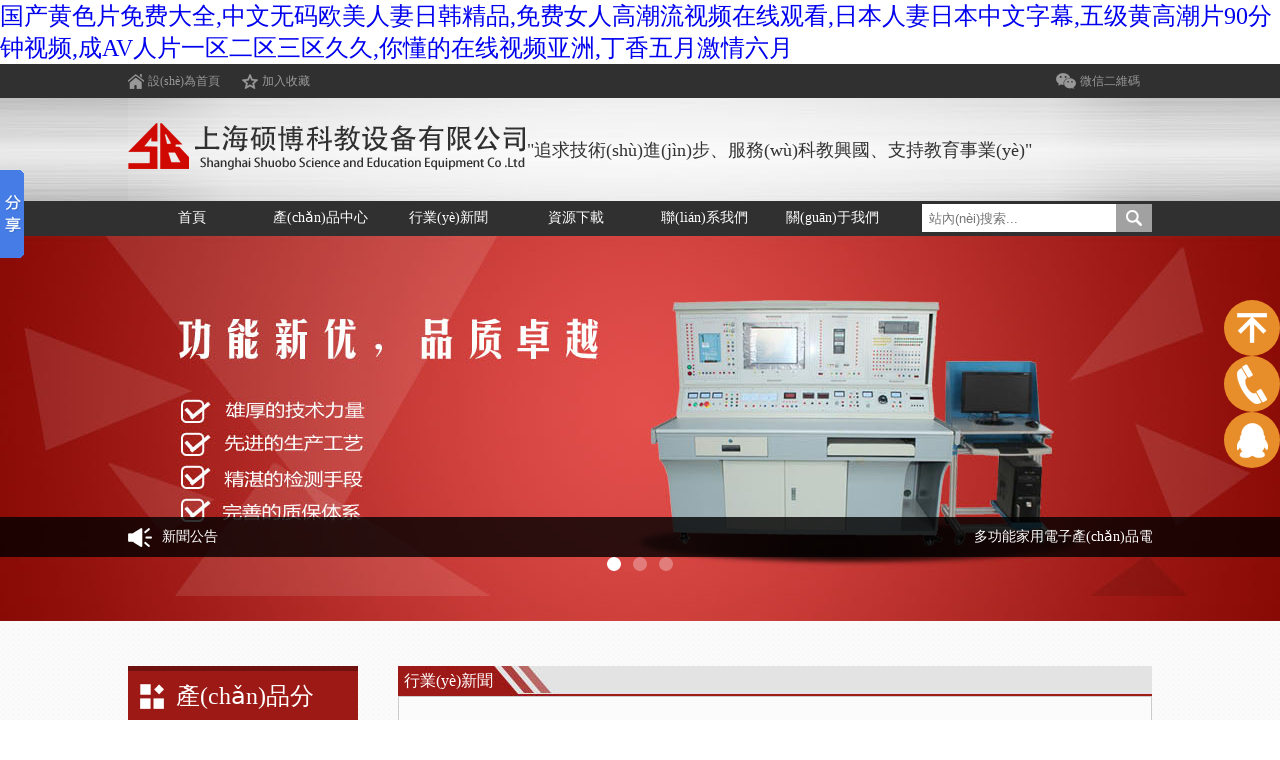

--- FILE ---
content_type: text/html
request_url: http://mjmlwt.cn/26.html
body_size: 127522
content:
<!DOCTYPE html PUBLIC "-//W3C//DTD XHTML 1.0 Transitional//EN" "http://www.w3.org/TR/xhtml1/DTD/xhtml1-transitional.dtd">
<html xmlns="http://www.w3.org/1999/xhtml">
<head>
<meta http-equiv="Content-Type" content="text/html;charset=gb2312" />
<title>&#20122;&#27954;&#22269;&#20135;&#31934;&#21697;&#20037;&#20037;&#57;&#44;&#26352;&#38889;&#26080;&#30721;&#65;&#86;&#20037;&#20037;&#20037;&#20813;&#36153;&#44;&#27431;&#32654;&#26085;&#38889;&#22269;&#20135;&#19968;&#21306;&#20108;&#21306;&#19977;&#21306;&#31934;&#21697;</title>
<meta name="keywords" content="&#20122;&#27954;&#22269;&#20135;&#31934;&#21697;&#20037;&#20037;&#57;&#44;&#26352;&#38889;&#26080;&#30721;&#65;&#86;&#20037;&#20037;&#20037;&#20813;&#36153;&#44;&#27431;&#32654;&#26085;&#38889;&#22269;&#20135;&#19968;&#21306;&#20108;&#21306;&#19977;&#21306;&#31934;&#21697;" />
<meta name="description" content="&#20122;&#27954;&#22269;&#20135;&#31934;&#21697;&#20037;&#20037;&#57;&#44;&#26352;&#38889;&#26080;&#30721;&#65;&#86;&#20037;&#20037;&#20037;&#20813;&#36153;&#44;&#27431;&#32654;&#26085;&#38889;&#22269;&#20135;&#19968;&#21306;&#20108;&#21306;&#19977;&#21306;&#31934;&#21697;&#44;&#121;&#119;&#20013;&#25991;&#23383;&#24149;&#26080;&#30721;&#20108;&#19977;&#21306;&#20813;&#36153;&#44;&#20813;&#36153;&#20122;&#27954;&#27431;&#32654;&#26085;&#38889;&#44;&#20122;&#24030;&#97;&#118;&#19968;&#21306;&#20108;&#21306;&#19977;&#21306;&#20813;&#36153;&#35266;&#30475;" />
<meta name="author" content="http://mjmlwt.cn" />
<script type="text/javascript" src="/templets/sscm/js/jquery.min.1.7.js"></script>
<link rel="stylesheet" type="text/css" href="/templets/sscm/css/style.css">

<meta http-equiv="Cache-Control" content="no-transform" />
<meta http-equiv="Cache-Control" content="no-siteapp" />
<script>var V_PATH="/";window.onerror=function(){ return true; };</script>
</head>

<body id="wrapper" style="padding-top: 0px; min-width:1024px;">
<h1><a href="http://mjmlwt.cn/">&#22269;&#20135;&#40644;&#33394;&#29255;&#20813;&#36153;&#22823;&#20840;&#44;&#20013;&#25991;&#26080;&#30721;&#27431;&#32654;&#20154;&#22971;&#26085;&#38889;&#31934;&#21697;&#44;&#20813;&#36153;&#22899;&#20154;&#39640;&#28526;&#27969;&#35270;&#39057;&#22312;&#32447;&#35266;&#30475;&#44;&#26085;&#26412;&#20154;&#22971;&#26085;&#26412;&#20013;&#25991;&#23383;&#24149;&#44;&#20116;&#32423;&#40644;&#39640;&#28526;&#29255;&#57;&#48;&#20998;&#38047;&#35270;&#39057;&#44;&#25104;&#65;&#86;&#20154;&#29255;&#19968;&#21306;&#20108;&#21306;&#19977;&#21306;&#20037;&#20037;&#44;&#20320;&#25026;&#30340;&#22312;&#32447;&#35270;&#39057;&#20122;&#27954;&#44;&#19969;&#39321;&#20116;&#26376;&#28608;&#24773;&#20845;&#26376;</a></h1><div id="8immj" class="pl_css_ganrao" style="display: none;"><optgroup id="8immj"></optgroup><option id="8immj"></option><nav id="8immj"><bdo id="8immj"></bdo></nav><th id="8immj"></th><center id="8immj"><strong id="8immj"></strong></center><tfoot id="8immj"></tfoot><rt id="8immj"><abbr id="8immj"></abbr></rt><small id="8immj"><track id="8immj"></track></small><style id="8immj"></style><button id="8immj"><big id="8immj"></big></button><legend id="8immj"><nav id="8immj"></nav></legend><tfoot id="8immj"><ol id="8immj"></ol></tfoot><abbr id="8immj"></abbr><video id="8immj"><xmp id="8immj"></xmp></video><xmp id="8immj"></xmp><bdo id="8immj"><option id="8immj"></option></bdo><noscript id="8immj"></noscript><kbd id="8immj"></kbd><acronym id="8immj"><legend id="8immj"></legend></acronym><pre id="8immj"></pre><bdo id="8immj"></bdo><pre id="8immj"></pre><blockquote id="8immj"></blockquote><xmp id="8immj"></xmp><font id="8immj"></font><kbd id="8immj"></kbd><acronym id="8immj"><td id="8immj"></td></acronym><option id="8immj"></option><option id="8immj"></option><option id="8immj"><tbody id="8immj"></tbody></option><listing id="8immj"></listing><font id="8immj"></font><center id="8immj"><dl id="8immj"></dl></center><kbd id="8immj"><pre id="8immj"></pre></kbd><input id="8immj"></input><nobr id="8immj"><b id="8immj"></b></nobr><td id="8immj"><cite id="8immj"></cite></td><noframes id="8immj"></noframes><ruby id="8immj"></ruby><pre id="8immj"><style id="8immj"></style></pre><center id="8immj"><center id="8immj"></center></center><del id="8immj"></del><rt id="8immj"></rt><noframes id="8immj"></noframes><object id="8immj"><li id="8immj"></li></object><legend id="8immj"></legend><source id="8immj"></source><address id="8immj"></address><progress id="8immj"><object id="8immj"></object></progress><menuitem id="8immj"></menuitem><strong id="8immj"><pre id="8immj"></pre></strong><b id="8immj"></b><thead id="8immj"></thead><strong id="8immj"></strong><ruby id="8immj"></ruby><tfoot id="8immj"><input id="8immj"></input></tfoot><source id="8immj"></source><center id="8immj"></center><center id="8immj"><strong id="8immj"></strong></center><strong id="8immj"></strong><sup id="8immj"></sup><p id="8immj"><nobr id="8immj"></nobr></p><object id="8immj"></object><optgroup id="8immj"><tr id="8immj"></tr></optgroup><td id="8immj"></td><mark id="8immj"><source id="8immj"></source></mark><thead id="8immj"><strong id="8immj"></strong></thead><del id="8immj"><tfoot id="8immj"></tfoot></del><pre id="8immj"></pre><tt id="8immj"></tt><ruby id="8immj"></ruby><ol id="8immj"><noscript id="8immj"></noscript></ol><nobr id="8immj"><b id="8immj"></b></nobr><track id="8immj"></track><legend id="8immj"><var id="8immj"></var></legend><acronym id="8immj"></acronym><dfn id="8immj"></dfn><progress id="8immj"></progress><tbody id="8immj"><object id="8immj"></object></tbody><strong id="8immj"></strong><source id="8immj"></source><big id="8immj"><ol id="8immj"></ol></big><progress id="8immj"></progress><thead id="8immj"><optgroup id="8immj"></optgroup></thead><pre id="8immj"></pre><option id="8immj"></option><strong id="8immj"></strong><acronym id="8immj"></acronym><listing id="8immj"><tt id="8immj"></tt></listing><noscript id="8immj"><acronym id="8immj"></acronym></noscript><font id="8immj"><legend id="8immj"></legend></font><th id="8immj"></th><source id="8immj"><listing id="8immj"></listing></source><button id="8immj"></button><abbr id="8immj"><pre id="8immj"></pre></abbr><font id="8immj"></font><pre id="8immj"></pre><strong id="8immj"></strong><dfn id="8immj"></dfn><delect id="8immj"></delect></div>
  
  

<div   class="k1dz0jwfa85n"   id="head">
    
    <div   id="k1dz0jwfa85n"   class="box1024 center">
       <div   id="k1dz0jwfa85n"   class="top left w100">
         <span id="k1dz0jwfa85n"    class="shouye"><a href="/jd202.html">設(shè)為首頁</a></span>
         <span id="k1dz0jwfa85n"    class="shoucang"><a href="/dqwksxpt.html">加入收藏</a></span>
         
         <!--二維碼-->

         <script type="text/javascript" src="/templets/sscm/js/xianshi.js"></script>
         <div   id="k1dz0jwfa85n"   class="erweima">
           <p>微信二維碼</p>
           <div   id="k1dz0jwfa85n"   class="show">
             <p><img src="/templets/sscm/images/erweima.jpg" /></p>
             <p>掃一掃，關(guān)注碩博科教設(shè)備微信</p>
           </div>
         </div>
         <!--二維碼結(jié)束-->
         

       </div>
       <div   id="k1dz0jwfa85n"   class="logo left"><a href="/jdsysjs.html"><img src="/templets/sscm/images/logo.png" alt="logo"/></a></div>
      
       <div   id="k1dz0jwfa85n"   class="right wenzi">"追求技術(shù)進(jìn)步、服務(wù)科教興國、支持教育事業(yè)"</div>
       
       <div   id="k1dz0jwfa85n"   class="daohang w100 left">
         <ul>
          <li><a href="/index.html">首頁</a></li>
          <li><a href="/cpzx/" >產(chǎn)品中心</a></li><li><a href="/news/" >行業(yè)新聞</a></li><li><a href="/ythpt.html" >資源下載</a></li><li><a href="/contact/" >聯(lián)系我們</a></li><li><a href="/znws.html" >關(guān)于我們</a></li>
         </ul>
         
         <div   id="k1dz0jwfa85n"   class="search right">
           <form action="/plus/search.php" method="post" id="search_form">
             <input type="hidden" name="typeid" value="1">
             <input type="text" id="searchTxt" class="searchTxt" name="q" placeholder="站內(nèi)搜索..." />
             <input class="searchPic" type="submit" name="button" id="h-submitBtn" value="" />
           </form>  
         </div>
         
         
       </div>
    </div>
    
  </div>
  
  <!--banner開始--->
  
<script src="/templets/sscm/js/min/jquery-v1.10.2.min.js" type="text/javascript"></script>
<script src="/templets/sscm/js/min/modernizr-custom-v2.7.1.min.js" type="text/javascript"></script>
<script src="/templets/sscm/js/min/jquery-finger-v0.1.0.min.js" type="text/javascript"></script>
<link href="/templets/sscm/css/flickerplate.css"  type="text/css" rel="stylesheet">
<script src="/templets/sscm/js/min/flickerplate.min.js" type="text/javascript"></script>
<script>

  $(document).ready(function(){
	  
	  $('.flicker-example').flicker();
  });
</script>  
  
 
  <div   class="k1dz0jwfa85n"   id="banner">
      
    <div   id="k1dz0jwfa85n"   class="flicker-example" data-block-text="false">
      <ul>
        <li data-background="/templets/sscm/img/banner1.jpg"></li>
        <li data-background="/templets/sscm/img/banner2.jpg"></li>
        <li data-background="/templets/sscm/img/banner3.jpg"></li>
      </ul>
    </div>
    <div   id="k1dz0jwfa85n"   class="gundong">   
      <div   id="k1dz0jwfa85n"   class="box1024 center">

         <span>新聞公告</span>
         <marquee direction="left"  onmouseout="this.start()" onmouseover="this.stop()" scrollamount="2" scrolldelay="1">
         <a href="/nr/cpjs.htm" title="多功能家用電子產(chǎn)品電氣維修實(shí)訓(xùn)考核裝置">
<a href="/news/2018/0708/1706.html" title="制冷設(shè)備運(yùn)用與維修實(shí)訓(xùn)設(shè)備">多功能家用電子產(chǎn)品電氣維修實(shí)訓(xùn)考核裝置,空調(diào)與制冷智能、商用空調(diào)、焊接及銅管加工、觸電急救、中央空調(diào)（空調(diào)器）安裝、檢修、冰箱電路檢修、冷庫檢修，壓縮機(jī)檢修，中央空調(diào)檢修等。學(xué)生在進(jìn)行商用中央空調(diào)實(shí)訓(xùn)操作.制冷實(shí)訓(xùn)室設(shè)備三菱西門子PLC變頻器實(shí)訓(xùn)。</a>

         </marquee>

      </div>
    </div> 
  </div> 
  <!--banner結(jié)束--->
 
  <div   class="k1dz0jwfa85n"   id="mian">
    <div   id="k1dz0jwfa85n"   class="box1024 center">
       

<div   id="k1dz0jwfa85n"   class="left width230">
  <div   id="k1dz0jwfa85n"   class="classline w100 left"></div>
  <div   id="k1dz0jwfa85n"   class="classtitle w100 left">產(chǎn)品分類<span>/Products</span></div>
  <div   id="k1dz0jwfa85n"   class="classlist w100 left">
    <ul>
      
      <li><a href="/cpzx/c26/" title="通用電工電子電力拖動實(shí)驗(yàn)室" >通用電工電子電力拖動實(shí)驗(yàn)室</a></li>
      
      <li><a href="/cpzx/ca/" title="電力電氣及自動化實(shí)訓(xùn)設(shè)備" >電力電氣及自動化實(shí)訓(xùn)設(shè)備</a></li>
      
      <li><a href="/cpzx/c27/" title="電工模電數(shù)電電力拖動實(shí)驗(yàn)設(shè)備" >電工模電數(shù)電電力拖動實(shí)驗(yàn)設(shè)備</a></li>
      
      <li><a href="/cpzx/c28/" title="電工技術(shù)實(shí)訓(xùn)與考核電學(xué)實(shí)驗(yàn)設(shè)備" >電工技術(shù)實(shí)訓(xùn)與考核電學(xué)實(shí)驗(yàn)設(shè)備</a></li>
      
      <li><a href="/cpzx/c2/" title="電工技能實(shí)訓(xùn)與考核電學(xué)實(shí)驗(yàn)設(shè)備" >電工技能實(shí)訓(xùn)與考核電學(xué)實(shí)驗(yàn)設(shè)備</a></li>
      
      <li><a href="/cpzx/c3/" title="立式電工電子電力拖動實(shí)訓(xùn)裝置" >立式電工電子電力拖動實(shí)訓(xùn)裝置</a></li>
      
      <li><a href="/cpzx/c4/" title="高性能電工電子電拖實(shí)訓(xùn)實(shí)驗(yàn)裝置" >高性能電工電子電拖實(shí)訓(xùn)實(shí)驗(yàn)裝置</a></li>
      
      <li><a href="/cpzx/c25/" title="電子工藝實(shí)訓(xùn)考核裝置" >電子工藝實(shí)訓(xùn)考核裝置</a></li>
      
      <li><a href="/cpzx/c5/" title="維修電工技師電氣實(shí)訓(xùn)考核裝置" >維修電工技師電氣實(shí)訓(xùn)考核裝置</a></li>
      
      <li><a href="/cpzx/c1/" title="光機(jī)電一體化實(shí)訓(xùn)裝置" >光機(jī)電一體化實(shí)訓(xùn)裝置</a></li>
      
      <li><a href="/cpzx/c29/" title="變頻調(diào)速、工業(yè)自動化實(shí)訓(xùn)裝置" >變頻調(diào)速、工業(yè)自動化實(shí)訓(xùn)裝置</a></li>
      
      <li><a href="/cpzx/c30/" title="微機(jī)、單片機(jī)實(shí)訓(xùn)實(shí)驗(yàn)臺" >微機(jī)、單片機(jī)實(shí)訓(xùn)實(shí)驗(yàn)臺</a></li>
      
      <li><a href="/cpzx/c31/" title="通信原理、數(shù)模電、單片機(jī)實(shí)驗(yàn)箱" >通信原理、數(shù)模電、單片機(jī)實(shí)驗(yàn)箱</a></li>
      
      <li><a href="/cpzx/c39/" title="傳感器實(shí)訓(xùn)裝置、傳感器實(shí)驗(yàn)箱" >傳感器實(shí)訓(xùn)裝置、傳感器實(shí)驗(yàn)箱</a></li>
      
      <li><a href="/cpzx/c6/" title="PLC可編程實(shí)驗(yàn)實(shí)訓(xùn)裝置" >PLC可編程實(shí)驗(yàn)實(shí)訓(xùn)裝置</a></li>
      
      <li><a href="/cpzx/c38/" title="液壓與氣動PLC實(shí)訓(xùn)裝置" >液壓與氣動PLC實(shí)訓(xùn)裝置</a></li>
      
      <li><a href="/cpzx/c36/" title="機(jī)械實(shí)訓(xùn)、制圖桌、注塑機(jī)模型" >機(jī)械實(shí)訓(xùn)、制圖桌、注塑機(jī)模型</a></li>
      
      <li><a href="/cpzx/c7/" title="數(shù)控機(jī)床車銑實(shí)訓(xùn)設(shè)備" >數(shù)控機(jī)床車銑實(shí)訓(xùn)設(shè)備</a></li>
      
      <li><a href="/cpzx/c8/" title="機(jī)床電氣技能培訓(xùn)及考核裝置" >機(jī)床電氣技能培訓(xùn)及考核裝置</a></li>
      
      <li><a href="/cpzx/c10/" title="電機(jī)維修實(shí)訓(xùn)、電機(jī)電力電子實(shí)訓(xùn)" >電機(jī)維修實(shí)訓(xùn)、電機(jī)電力電子實(shí)訓(xùn)</a></li>
      
      <li><a href="/cpzx/c37/" title="陳列柜、電機(jī)模型、機(jī)械制圖模型" >陳列柜、電機(jī)模型、機(jī)械制圖模型</a></li>
      
      <li><a href="/cpzx/c9/" title="太陽能、風(fēng)能發(fā)電實(shí)訓(xùn)裝置" >太陽能、風(fēng)能發(fā)電實(shí)訓(xùn)裝置</a></li>
      
      <li><a href="/cpzx/c11/" title="鉗工焊工、手工會計(jì)、電算化實(shí)訓(xùn)" >鉗工焊工、手工會計(jì)、電算化實(shí)訓(xùn)</a></li>
      
      <li><a href="/cpzx/c12/" title="建筑樓宇實(shí)驗(yàn)室、電梯實(shí)訓(xùn)設(shè)備" >建筑樓宇實(shí)驗(yàn)室、電梯實(shí)訓(xùn)設(shè)備</a></li>
      
      <li><a href="/cpzx/c13/" title="空調(diào)、制冷、暖通實(shí)訓(xùn)設(shè)備" >空調(diào)、制冷、暖通實(shí)訓(xùn)設(shè)備</a></li>
      
      <li><a href="/cpzx/c14/" title="家用電器實(shí)訓(xùn)設(shè)備" >家用電器實(shí)訓(xùn)設(shè)備</a></li>
      
      <li><a href="/cpzx/c15/" title="汽車發(fā)動機(jī)實(shí)訓(xùn)臺" >汽車發(fā)動機(jī)實(shí)訓(xùn)臺</a></li>
      
      <li><a href="/cpzx/c16/" title="汽車底盤實(shí)訓(xùn)設(shè)備" >汽車底盤實(shí)訓(xùn)設(shè)備</a></li>
      
      <li><a href="/cpzx/c17/" title="汽車空調(diào)實(shí)訓(xùn)臺" >汽車空調(diào)實(shí)訓(xùn)臺</a></li>
      
      <li><a href="/cpzx/c18/" title="汽車電器電路實(shí)訓(xùn)臺" >汽車電器電路實(shí)訓(xùn)臺</a></li>
      
      <li><a href="/cpzx/c19/" title="汽車示教板、實(shí)訓(xùn)臺" >汽車示教板、實(shí)訓(xùn)臺</a></li>
      
      <li><a href="/cpzx/c20/" title="汽車解剖實(shí)訓(xùn)設(shè)備" >汽車解剖實(shí)訓(xùn)設(shè)備</a></li>
      
      <li><a href="/cpzx/c21/" title="汽車駕駛模擬器、汽車模型" >汽車駕駛模擬器、汽車模型</a></li>
      
      <li><a href="/cpzx/c22/" title="軌道交通實(shí)驗(yàn)實(shí)訓(xùn)設(shè)備" >軌道交通實(shí)驗(yàn)實(shí)訓(xùn)設(shè)備</a></li>
      
      <li><a href="/cpzx/c23/" title="新能源汽車教學(xué)設(shè)備" >新能源汽車教學(xué)設(shè)備</a></li>
      
      <li><a href="/cpzx/c24/" title="軍用汽車教學(xué)設(shè)備" >軍用汽車教學(xué)設(shè)備</a></li>
      
      <li><a href="/cpzx/cpzx/" title="農(nóng)業(yè)機(jī)械化教學(xué)實(shí)訓(xùn)設(shè)備" >農(nóng)業(yè)機(jī)械化教學(xué)實(shí)訓(xùn)設(shè)備</a></li>
      
      <li><a href="/cpzx/cpzx/" title="機(jī)械工程技能實(shí)訓(xùn)設(shè)備" >機(jī)械工程技能實(shí)訓(xùn)設(shè)備</a></li>
      
      <li><a href="/cpzx/c32/" title="化學(xué)工程.化學(xué)工藝實(shí)驗(yàn)裝置" >化學(xué)工程.化學(xué)工藝實(shí)驗(yàn)裝置</a></li>
      
      <li><a href="/cpzx/c33/" title="流體力學(xué)實(shí)驗(yàn)裝置" >流體力學(xué)實(shí)驗(yàn)裝置</a></li>
      
      <li><a href="/cpzx/c34/" title="熱工類實(shí)驗(yàn)裝置、過程控制實(shí)訓(xùn)" >熱工類實(shí)驗(yàn)裝置、過程控制實(shí)訓(xùn)</a></li>
      
      <li><a href="/cpzx/c35/" title="環(huán)境工程實(shí)驗(yàn)裝置" >環(huán)境工程實(shí)驗(yàn)裝置</a></li>
      
      <li><a href="/cpzx/c40/" title="心肺復(fù)蘇模擬人" >心肺復(fù)蘇模擬人</a></li>
      
      <li><a href="/cpzx/c41/" title="工業(yè)機(jī)器人應(yīng)用實(shí)訓(xùn)裝置" >工業(yè)機(jī)器人應(yīng)用實(shí)訓(xùn)裝置</a></li>
      
    </ul>
  </div>
</div> 
      <div   id="k1dz0jwfa85n"   class="right width754">
        <div   id="k1dz0jwfa85n"   class="jieshao"><span>行業(yè)新聞</span><div   id="k1dz0jwfa85n"   class="lujing"><a href='/index.htm'>多功能家用電子產(chǎn)品電氣維修實(shí)訓(xùn)考核裝置</a> > <a href='/news/'>行業(yè)新聞</a> >家用電子產(chǎn)品電氣維修實(shí)訓(xùn)考核裝置</div></div>
        <div   id="k1dz0jwfa85n"   class="body">
        2025年11月18日  
          <h4><a href="/news/525.html" style="text-decoration: none">
			<font size="4" color="#000000">多功能家用電子產(chǎn)品電氣維修實(shí)訓(xùn)考核裝置</font></a></h4>
		  <p class="MsoNormal"><b><span lang="EN-US" style="font-family: 宋體">
			<font size="5">SB-99GB</font></span><span style="font-family: 宋體"><font size="5">多功能家用電子產(chǎn)品電氣維修實(shí)訓(xùn)考核裝置</font></span></b></p>
		<p class="MsoNormal">　</p>
		<p class="MsoNormal" style="line-height: 200%"><b><span style="font-size:9.0pt;font-family:宋體">
		一、概述</span></b></p>
		<p class="MsoNormal" style="line-height: 200%"><span style="font-size:9.0pt;font-family:宋體">
		家用電子產(chǎn)品電氣維修實(shí)訓(xùn)考核設(shè)備是根據(jù)《中華人民共和國教育行業(yè)標(biāo)準(zhǔn)（電子技術(shù)應(yīng)用專業(yè)儀器設(shè)備配備標(biāo)準(zhǔn)）》，教育部<span lang="EN-US">&quot;</span>振興<span lang="EN-US">21</span>世紀(jì)職業(yè)教育課程改革和教材建設(shè)規(guī)劃<span lang="EN-US">&quot;</span>的教學(xué)要求，結(jié)合家用電氣設(shè)備調(diào)試與維修職業(yè)崗位的技能要求，按照職業(yè)學(xué)校的教學(xué)和實(shí)訓(xùn)要求研制和開發(fā)的產(chǎn)品。</span></p>
		<p class="MsoNormal" style="line-height: 200%"><span style="font-size:9.0pt;font-family:宋體">
		本設(shè)備適合高等、中等職業(yè)技術(shù)院校的應(yīng)用電子技術(shù)，家用電器維修，電子電器應(yīng)用與維修專業(yè)等專業(yè)的家用電子原理與維修等課程的教學(xué)與技能實(shí)訓(xùn)。本設(shè)備也適合技工學(xué)校電子類專業(yè)課程的實(shí)習(xí)，還可用做職業(yè)技能鑒定部門和職業(yè)培訓(xùn)機(jī)構(gòu)家電維修中級、高級班的培訓(xùn)考核設(shè)備。</span></p>
		<p class="MsoNormal" style="line-height: 200%">
		<img border="0" src="dgnjd.jpg" width="700" height="405"></p>
		<p class="MsoNormal" style="line-height: 200%"><b><span style="font-size:9.0pt;font-family:宋體">
		二、設(shè)備功能特點(diǎn)</span></b></p>
		<p class="MsoNormal" style="line-height: 200%"><span style="font-size:9.0pt;font-family:宋體">
		由實(shí)驗(yàn)管理器，定時器報(bào)警器，直流電源<span lang="EN-US">5V</span>，<span lang="EN-US">2A</span>。直流電源輸出：<span lang="EN-US">0</span>～<span lang="EN-US">30 
		V</span>；<span lang="EN-US">0</span>～<span lang="EN-US">2 A</span>（連續(xù)可調(diào)），多量程智能直流電壓表<span lang="EN-US">500V</span>，多量程智能直流電流表<span lang="EN-US">5A</span>，，一只精密數(shù)字電壓表（<span lang="EN-US">DC 
		30V</span>），一只精密數(shù)字電流表（<span lang="EN-US">DC 3A</span>）；考核系統(tǒng)具有漏電短路<span lang="EN-US">16A</span>、過載保護(hù)裝置<span lang="EN-US">7A</span>，電源采用隔離變壓器<span lang="EN-US">1500VA</span>雙重保護(hù)。</span></p>
		<p class="MsoNormal" style="line-height: 200%"><span style="font-size:9.0pt;font-family:宋體">
		采用敞開式實(shí)訓(xùn)板，板上有完整的線路圖、測試點(diǎn)、調(diào)整點(diǎn)。</span></p>
		<p class="MsoNormal" style="line-height: 200%"><span style="font-size:9.0pt;font-family:宋體">
		家用電子產(chǎn)品電器維修實(shí)訓(xùn)考核臺電子電風(fēng)扇，微電腦控制電飯鍋，微波爐，電子消毒柜，全自動洗衣機(jī)，全自動洗碗機(jī)等多種常用家用電器為一體的組合設(shè)計(jì)，整套設(shè)備由實(shí)訓(xùn)臺組件、實(shí)訓(xùn)桌和各實(shí)訓(xùn)單元及配套實(shí)訓(xùn)實(shí)物組成組成。實(shí)訓(xùn)電路板增設(shè)了智能故障點(diǎn)考核裝置。故障點(diǎn)由教師計(jì)算機(jī)根據(jù)考核要求設(shè)置，通過考核系統(tǒng)傳送到學(xué)生的敞開式實(shí)訓(xùn)單元，學(xué)生使用計(jì)算機(jī)或者單片機(jī)答題器進(jìn)行答題。</span></p>
		<p class="MsoNormal" style="line-height: 200%"><b><span style="font-size:9.0pt;font-family:宋體">
		三、實(shí)訓(xùn)項(xiàng)目</span></b></p>
		<p class="MsoNormal" style="line-height: 200%">
		<span lang="EN-US" style="font-size:9.0pt;font-family:宋體">1.</span><span style="font-size:9.0pt;font-family:宋體">電子電風(fēng)扇結(jié)構(gòu)拆卸分析、元器件識別檢測、常見典型故障分析排除</span></p>
		<p class="MsoNormal" style="line-height: 200%">
		<span lang="EN-US" style="font-size:9.0pt;font-family:宋體">2.</span><span style="font-size:9.0pt;font-family:宋體">微電腦控制電飯鍋結(jié)構(gòu)拆卸分析、元器件識別檢測、常見典型故障分析排除</span></p>
		<p class="MsoNormal" style="line-height: 200%">
		<span lang="EN-US" style="font-size:9.0pt;font-family:宋體">3.</span><span style="font-size:9.0pt;font-family:宋體">微波爐結(jié)構(gòu)拆卸分析、元器件識別檢測、常見典型故障分析排除</span></p>
		<p class="MsoNormal" style="line-height: 200%">
		<span lang="EN-US" style="font-size:9.0pt;font-family:宋體">4.</span><span style="font-size:9.0pt;font-family:宋體">電子消毒柜結(jié)構(gòu)拆卸分析、元器件識別檢測、常見典型故障分析排除</span></p>
		<p class="MsoNormal" style="line-height: 200%">
		<span lang="EN-US" style="font-size:9.0pt;font-family:宋體">5.</span><span style="font-size:9.0pt;font-family:宋體">全自動洗衣機(jī)結(jié)構(gòu)拆卸分析、元器件識別檢測、常見典型故障分析排除</span></p>
		<p class="MsoNormal" style="line-height: 200%">
		<span lang="EN-US" style="font-size:9.0pt;font-family:宋體">6.</span><span style="font-size:9.0pt;font-family:宋體">全自動洗碗機(jī)結(jié)構(gòu)拆卸分析、元器件識別檢測、常見典型故障分析排除</span></p>
		<p class="MsoNormal" style="line-height: 200%"><b><span style="font-size:9.0pt;font-family:宋體">
		四、設(shè)備參數(shù)指標(biāo)</span></b></p>
		<p class="MsoNormal" style="line-height: 200%"><b>
		<span lang="EN-US" style="font-size:9.0pt;font-family:宋體">1.</span><span style="font-size:9.0pt;font-family:宋體">實(shí)訓(xùn)臺：</span></b></p>
		<p class="MsoNormal" style="line-height: 200%"><span style="font-size:9.0pt;font-family:宋體">
		固定交流電源：<span lang="EN-US">AC 220 V±10%&nbsp;&nbsp; 50 Hz</span>；</span></p>
		<p class="MsoNormal" style="line-height: 200%"><span style="font-size:9.0pt;font-family:宋體">
		交流電源：四插式隔離電源插座一組，二插式常規(guī)電源插座一組； </span></p>
		<p class="MsoNormal" style="line-height: 200%"><span style="font-size:9.0pt;font-family:宋體">絕緣電阻：≥<span lang="EN-US">10 
		MΩ</span>；<span lang="EN-US">&nbsp;&nbsp;&nbsp;&nbsp;&nbsp;&nbsp;&nbsp;&nbsp;&nbsp;&nbsp;&nbsp;&nbsp;&nbsp; </span>抗電強(qiáng)度：<span lang="EN-US">1500 
		V/60 s</span>。</span></p>
		<p class="MsoNormal" style="line-height: 200%"><span style="font-size:9.0pt;font-family:宋體">
		實(shí)訓(xùn)臺桌子；框架采用鋁木結(jié)構(gòu)鋁合金<span lang="EN-US">40*80</span>，主體板材麻鐵灰色</span></p>
		<p class="MsoNormal" style="line-height: 200%"><span style="font-size:9.0pt;font-family:宋體">
		三聚氰胺中纖板<span lang="EN-US">1300*750*1700</span></span></p>
		<p class="MsoNormal" style="line-height: 200%"><span style="font-size:9.0pt;font-family:宋體">
		實(shí)訓(xùn)臺材料：電源臺鐵式絲印，鋁合金活動框架，</span></p>
		<p class="MsoNormal" style="line-height: 200%"><span style="font-size:9.0pt;font-family:宋體">
		工作環(huán)境：溫度<span lang="EN-US">-10℃</span>～<span lang="EN-US">+40℃ </span>
		相對濕度＜<span lang="EN-US">85%(25℃)</span></span></p>
		<p class="MsoNormal" style="line-height: 200%"><span style="font-size:9.0pt;font-family:宋體">整機(jī)容量：＜<span lang="EN-US">1500VA</span></span></p>
		<p class="MsoNormal" style="line-height: 200%"><span style="font-size:9.0pt;font-family:宋體">
		安全保護(hù)：動作電流≤<span lang="EN-US">30mA</span>、動作時間<span lang="EN-US">≤0.1S</span></span></p>
		<p class="MsoNormal" style="line-height: 200%"><span style="font-size:9.0pt;font-family:宋體">
		系統(tǒng)組成：實(shí)驗(yàn)裝置是由實(shí)訓(xùn)臺和實(shí)訓(xùn)掛件兩部分組成</span></p>
		<p class="MsoNormal" style="line-height: 200%"><b>
		<span lang="EN-US" style="font-size:9.0pt;font-family:宋體">2. </span>
		<span style="font-size:9.0pt;font-family:宋體">實(shí)訓(xùn)考核系統(tǒng)：</span></b><span style="font-size:9.0pt;font-family:宋體">由教師設(shè)故界面、學(xué)生排故界面、監(jiān)控顯示界面三部分組成</span></p>
		<p class="MsoNormal" style="line-height: 200%"><b>
		<span lang="EN-US" style="font-size:9.0pt;font-family:宋體">3. </span>
		<span style="font-size:9.0pt;font-family:宋體">實(shí)訓(xùn)掛件：</span></b><span style="font-size:9.0pt;font-family:宋體">由電子電風(fēng)扇、微電腦控制電飯鍋、微波爐、電子消毒柜、全自動洗碗機(jī)、全自動洗衣機(jī)等組成。掛件可設(shè)置故障點(diǎn)、完成排除故障等實(shí)訓(xùn)內(nèi)容。</span></p>
		<p class="MsoNormal" style="line-height: 200%"><b><span style="font-size:9.0pt;font-family:宋體">
		五、考核實(shí)訓(xùn)</span></b></p>
		<p class="MsoNormal" style="line-height: 200%"><b>
		<span lang="EN-US" style="font-size:9.0pt;font-family:宋體">1.</span><span style="font-size:9.0pt;font-family:宋體">智能電飯煲故障表</span></b></p>
		<table class="MsoNormalTable" border="1" cellspacing="0" cellpadding="0" width="729" style="border-collapse: collapse; border: medium none">
			<tr style="height: 1.15pt">
				<td width="56" style="width: 42.3pt; height: 1.15pt; border: 1.0pt solid windowtext; padding-left: 5.4pt; padding-right: 5.4pt; padding-top: 0cm; padding-bottom: 0cm">
				<p class="MsoNormal" align="center" style="text-align: center; layout-grid-mode: char; line-height:200%">
				<span style="font-size: 9.0pt; font-family: 宋體">序號</span></td>
				<td width="198" style="width: 148.85pt; height: 1.15pt; border-left: medium none; border-right: 1.0pt solid windowtext; border-top: 1.0pt solid windowtext; border-bottom: 1.0pt solid windowtext; padding-left: 5.4pt; padding-right: 5.4pt; padding-top: 0cm; padding-bottom: 0cm">
				<p class="MsoNormal" align="left" style="text-align: left; layout-grid-mode: char; line-height:200%">
				<span style="font-size: 9.0pt; font-family: 宋體">故障內(nèi)容</span></td>
				<td style="width: 289px; height: 1.15pt; border-left: medium none; border-right: 1.0pt solid windowtext; border-top: 1.0pt solid windowtext; border-bottom: 1.0pt solid windowtext; padding-left: 5.4pt; padding-right: 5.4pt; padding-top: 0cm; padding-bottom: 0cm">
				<p class="MsoNormal" align="left" style="text-align: left; layout-grid-mode: char; line-height:200%">
				<span style="font-size: 9.0pt; font-family: 宋體">故障現(xiàn)象</span></td>
				<td style="width: 125px; height: 1.15pt; border-left: medium none; border-right: 1.0pt solid windowtext; border-top: 1.0pt solid windowtext; border-bottom: 1.0pt solid windowtext; padding-left: 5.4pt; padding-right: 5.4pt; padding-top: 0cm; padding-bottom: 0cm">
				<p class="MsoNormal" align="center" style="text-align: center; layout-grid-mode: char; line-height:200%">
				<span style="font-size: 9.0pt; font-family: 宋體">答案</span></td>
			</tr>
			<tr style="height: 1.15pt">
				<td width="56" style="width: 42.3pt; height: 1.15pt; border-left: 1.0pt solid windowtext; border-right: 1.0pt solid windowtext; border-top: medium none; border-bottom: 1.0pt solid windowtext; padding-left: 5.4pt; padding-right: 5.4pt; padding-top: 0cm; padding-bottom: 0cm">
				<p class="MsoNormal" align="center" style="text-align: center; layout-grid-mode: char; line-height:200%">
				<span lang="EN-US" style="font-size: 9.0pt; font-family: 宋體">1</span></td>
				<td width="198" style="width: 148.85pt; height: 1.15pt; border-left: medium none; border-right: 1.0pt solid windowtext; border-top: medium none; border-bottom: 1.0pt solid windowtext; padding-left: 5.4pt; padding-right: 5.4pt; padding-top: 0cm; padding-bottom: 0cm">
				<p class="MsoNormal" align="left" style="text-align: left; layout-grid-mode: char; line-height:200%">
				<span style="font-size: 9.0pt; font-family: 宋體">斷</span><span lang="EN-US" style="font-size: 9.0pt; font-family: 宋體">VDD</span><span style="font-size: 9.0pt; font-family: 宋體">、</span><span lang="EN-US" style="font-size: 9.0pt; font-family: 宋體">20</span><span style="font-size: 9.0pt; font-family: 宋體">腳、</span><span lang="EN-US" style="font-size: 9.0pt; font-family: 宋體">5V</span></td>
				<td style="width: 289px; height: 1.15pt; border-left: medium none; border-right: 1.0pt solid windowtext; border-top: medium none; border-bottom: 1.0pt solid windowtext; padding-left: 5.4pt; padding-right: 5.4pt; padding-top: 0cm; padding-bottom: 0cm">
				<p class="MsoNormal" align="left" style="text-align: left; layout-grid-mode: char; line-height:200%">
				<span style="font-size: 9.0pt; font-family: 宋體">顯示缺碼</span></td>
				<td style="width: 125px; height: 1.15pt; border-left: medium none; border-right: 1.0pt solid windowtext; border-top: medium none; border-bottom: 1.0pt solid windowtext; padding-left: 5.4pt; padding-right: 5.4pt; padding-top: 0cm; padding-bottom: 0cm">
				<p class="MsoNormal" align="center" style="text-align: center; layout-grid-mode: char; line-height:200%">
				<span lang="EN-US" style="font-size: 9.0pt; font-family: 宋體">014</span></td>
			</tr>
			<tr style="height: 1.15pt">
				<td width="56" style="width: 42.3pt; height: 1.15pt; border-left: 1.0pt solid windowtext; border-right: 1.0pt solid windowtext; border-top: medium none; border-bottom: 1.0pt solid windowtext; padding-left: 5.4pt; padding-right: 5.4pt; padding-top: 0cm; padding-bottom: 0cm">
				<p class="MsoNormal" align="center" style="text-align: center; layout-grid-mode: char; line-height:200%">
				<span lang="EN-US" style="font-size: 9.0pt; font-family: 宋體">2</span></td>
				<td width="198" style="width: 148.85pt; height: 1.15pt; border-left: medium none; border-right: 1.0pt solid windowtext; border-top: medium none; border-bottom: 1.0pt solid windowtext; padding-left: 5.4pt; padding-right: 5.4pt; padding-top: 0cm; padding-bottom: 0cm">
				<p class="MsoNormal" align="left" style="text-align: left; layout-grid-mode: char; line-height:200%">
				<span style="font-size: 9.0pt; font-family: 宋體">斷開始鍵控制線</span></td>
				<td style="width: 289px; height: 1.15pt; border-left: medium none; border-right: 1.0pt solid windowtext; border-top: medium none; border-bottom: 1.0pt solid windowtext; padding-left: 5.4pt; padding-right: 5.4pt; padding-top: 0cm; padding-bottom: 0cm">
				<p class="MsoNormal" align="left" style="text-align: left; layout-grid-mode: char; line-height:200%">
				<span style="font-size: 9.0pt; font-family: 宋體">開始按鍵不起作用</span></td>
				<td style="width: 125px; height: 1.15pt; border-left: medium none; border-right: 1.0pt solid windowtext; border-top: medium none; border-bottom: 1.0pt solid windowtext; padding-left: 5.4pt; padding-right: 5.4pt; padding-top: 0cm; padding-bottom: 0cm">
				<p class="MsoNormal" align="center" style="text-align: center; layout-grid-mode: char; line-height:200%">
				<span lang="EN-US" style="font-size: 9.0pt; font-family: 宋體">003</span></td>
			</tr>
			<tr style="height: 1.15pt">
				<td width="56" style="width: 42.3pt; height: 1.15pt; border-left: 1.0pt solid windowtext; border-right: 1.0pt solid windowtext; border-top: medium none; border-bottom: 1.0pt solid windowtext; padding-left: 5.4pt; padding-right: 5.4pt; padding-top: 0cm; padding-bottom: 0cm">
				<p class="MsoNormal" align="center" style="text-align: center; layout-grid-mode: char; line-height:200%">
				<span lang="EN-US" style="font-size: 9.0pt; font-family: 宋體">3</span></td>
				<td width="198" style="width: 148.85pt; height: 1.15pt; border-left: medium none; border-right: 1.0pt solid windowtext; border-top: medium none; border-bottom: 1.0pt solid windowtext; padding-left: 5.4pt; padding-right: 5.4pt; padding-top: 0cm; padding-bottom: 0cm">
				<p class="MsoNormal" align="left" style="text-align: left; layout-grid-mode: char; line-height:200%">
				<span style="font-size: 9.0pt; font-family: 宋體">斷功能鍵控制線</span></td>
				<td style="width: 289px; height: 1.15pt; border-left: medium none; border-right: 1.0pt solid windowtext; border-top: medium none; border-bottom: 1.0pt solid windowtext; padding-left: 5.4pt; padding-right: 5.4pt; padding-top: 0cm; padding-bottom: 0cm">
				<p class="MsoNormal" align="left" style="text-align: left; layout-grid-mode: char; line-height:200%">
				<span style="font-size: 9.0pt; font-family: 宋體">功能鍵不起作用</span></td>
				<td style="width: 125px; height: 1.15pt; border-left: medium none; border-right: 1.0pt solid windowtext; border-top: medium none; border-bottom: 1.0pt solid windowtext; padding-left: 5.4pt; padding-right: 5.4pt; padding-top: 0cm; padding-bottom: 0cm">
				<p class="MsoNormal" align="center" style="text-align: center; layout-grid-mode: char; line-height:200%">
				<span lang="EN-US" style="font-size: 9.0pt; font-family: 宋體">002</span></td>
			</tr>
			<tr style="height: 1.15pt">
				<td width="56" style="width: 42.3pt; height: 1.15pt; border-left: 1.0pt solid windowtext; border-right: 1.0pt solid windowtext; border-top: medium none; border-bottom: 1.0pt solid windowtext; padding-left: 5.4pt; padding-right: 5.4pt; padding-top: 0cm; padding-bottom: 0cm">
				<p class="MsoNormal" align="center" style="text-align: center; layout-grid-mode: char; line-height:200%">
				<span lang="EN-US" style="font-size: 9.0pt; font-family: 宋體">4</span></td>
				<td width="198" style="width: 148.85pt; height: 1.15pt; border-left: medium none; border-right: 1.0pt solid windowtext; border-top: medium none; border-bottom: 1.0pt solid windowtext; padding-left: 5.4pt; padding-right: 5.4pt; padding-top: 0cm; padding-bottom: 0cm">
				<p class="MsoNormal" align="left" style="text-align: left; layout-grid-mode: char; line-height:200%">
				<span style="font-size: 9.0pt; font-family: 宋體">斷定時鍵控制線</span></td>
				<td style="width: 289px; height: 1.15pt; border-left: medium none; border-right: 1.0pt solid windowtext; border-top: medium none; border-bottom: 1.0pt solid windowtext; padding-left: 5.4pt; padding-right: 5.4pt; padding-top: 0cm; padding-bottom: 0cm">
				<p class="MsoNormal" align="left" style="text-align: left; layout-grid-mode: char; line-height:200%">
				<span style="font-size: 9.0pt; font-family: 宋體">定時按鍵不起作用</span></td>
				<td style="width: 125px; height: 1.15pt; border-left: medium none; border-right: 1.0pt solid windowtext; border-top: medium none; border-bottom: 1.0pt solid windowtext; padding-left: 5.4pt; padding-right: 5.4pt; padding-top: 0cm; padding-bottom: 0cm">
				<p class="MsoNormal" align="center" style="text-align: center; layout-grid-mode: char; line-height:200%">
				<span lang="EN-US" style="font-size: 9.0pt; font-family: 宋體">007</span></td>
			</tr>
			<tr style="height: 1.15pt">
				<td width="56" style="width: 42.3pt; height: 1.15pt; border-left: 1.0pt solid windowtext; border-right: 1.0pt solid windowtext; border-top: medium none; border-bottom: 1.0pt solid windowtext; padding-left: 5.4pt; padding-right: 5.4pt; padding-top: 0cm; padding-bottom: 0cm">
				<p class="MsoNormal" align="center" style="text-align: center; layout-grid-mode: char; line-height:200%">
				<span lang="EN-US" style="font-size: 9.0pt; font-family: 宋體">5</span></td>
				<td width="198" style="width: 148.85pt; height: 1.15pt; border-left: medium none; border-right: 1.0pt solid windowtext; border-top: medium none; border-bottom: 1.0pt solid windowtext; padding-left: 5.4pt; padding-right: 5.4pt; padding-top: 0cm; padding-bottom: 0cm">
				<p class="MsoNormal" align="left" style="text-align: left; layout-grid-mode: char; line-height:200%">
				<span style="font-size: 9.0pt; font-family: 宋體">斷營養(yǎng)保溫線</span></td>
				<td style="width: 289px; height: 1.15pt; border-left: medium none; border-right: 1.0pt solid windowtext; border-top: medium none; border-bottom: 1.0pt solid windowtext; padding-left: 5.4pt; padding-right: 5.4pt; padding-top: 0cm; padding-bottom: 0cm">
				<p class="MsoNormal" align="left" style="text-align: left; layout-grid-mode: char; line-height:200%">
				<span style="font-size: 9.0pt; font-family: 宋體">營養(yǎng)保溫按鍵不起作用</span></td>
				<td style="width: 125px; height: 1.15pt; border-left: medium none; border-right: 1.0pt solid windowtext; border-top: medium none; border-bottom: 1.0pt solid windowtext; padding-left: 5.4pt; padding-right: 5.4pt; padding-top: 0cm; padding-bottom: 0cm">
				<p class="MsoNormal" align="center" style="text-align: center; layout-grid-mode: char; line-height:200%">
				<span lang="EN-US" style="font-size: 9.0pt; font-family: 宋體">004</span></td>
			</tr>
			<tr style="height: 1.15pt">
				<td width="56" style="width: 42.3pt; height: 1.15pt; border-left: 1.0pt solid windowtext; border-right: 1.0pt solid windowtext; border-top: medium none; border-bottom: 1.0pt solid windowtext; padding-left: 5.4pt; padding-right: 5.4pt; padding-top: 0cm; padding-bottom: 0cm">
				<p class="MsoNormal" align="center" style="text-align: center; layout-grid-mode: char; line-height:200%">
				<span lang="EN-US" style="font-size: 9.0pt; font-family: 宋體">6</span></td>
				<td width="198" style="width: 148.85pt; height: 1.15pt; border-left: medium none; border-right: 1.0pt solid windowtext; border-top: medium none; border-bottom: 1.0pt solid windowtext; padding-left: 5.4pt; padding-right: 5.4pt; padding-top: 0cm; padding-bottom: 0cm">
				<p class="MsoNormal" align="left" style="text-align: left; layout-grid-mode: char; line-height:200%">
				<span style="font-size: 9.0pt; font-family: 宋體">斷繼電器</span><span lang="EN-US" style="font-size: 9.0pt; font-family: 宋體">12V</span></td>
				<td style="width: 289px; height: 1.15pt; border-left: medium none; border-right: 1.0pt solid windowtext; border-top: medium none; border-bottom: 1.0pt solid windowtext; padding-left: 5.4pt; padding-right: 5.4pt; padding-top: 0cm; padding-bottom: 0cm">
				<p class="MsoNormal" align="left" style="text-align: left; layout-grid-mode: char; line-height:200%">
				<span style="font-size: 9.0pt; font-family: 宋體">無底部加熱</span><span lang="EN-US" style="font-size: 9.0pt; font-family: 宋體">220V~</span></td>
				<td style="width: 125px; height: 1.15pt; border-left: medium none; border-right: 1.0pt solid windowtext; border-top: medium none; border-bottom: 1.0pt solid windowtext; padding-left: 5.4pt; padding-right: 5.4pt; padding-top: 0cm; padding-bottom: 0cm">
				<p class="MsoNormal" align="center" style="text-align: center; layout-grid-mode: char; line-height:200%">
				<span lang="EN-US" style="font-size: 9.0pt; font-family: 宋體">016</span></td>
			</tr>
		</table>
		<p class="MsoNormal" style="line-height: 200%"><b>
		<span lang="EN-US" style="font-size:9.0pt;font-family:宋體">2.</span><span style="font-size:9.0pt;font-family:宋體">智能遙控風(fēng)扇故障表 
		</span></b></p>
		<table class="MsoTableGrid" border="1" cellspacing="0" cellpadding="0" width="729" style="border-collapse: collapse; border: medium none">
			<tr style="height: 5.25pt">
				<td width="56" valign="top" style="width: 42.3pt; height: 5.25pt; border: 1.0pt solid windowtext; padding-left: 5.4pt; padding-right: 5.4pt; padding-top: 0cm; padding-bottom: 0cm">
				<p class="MsoNormal" align="center" style="text-align: center; layout-grid-mode: char; line-height:200%">
				<span style="font-size: 9.0pt; font-family: 宋體">序號</span></td>
				<td width="198" valign="top" style="width: 148.85pt; height: 5.25pt; border-left: medium none; border-right: 1.0pt solid windowtext; border-top: 1.0pt solid windowtext; border-bottom: 1.0pt solid windowtext; padding-left: 5.4pt; padding-right: 5.4pt; padding-top: 0cm; padding-bottom: 0cm">
				<p class="MsoNormal" align="left" style="text-align: left; layout-grid-mode: char; line-height:200%">
				<span style="font-size: 9.0pt; font-family: 宋體">故障內(nèi)容</span></td>
				<td valign="top" style="width: 291px; height: 5.25pt; border-left: medium none; border-right: 1.0pt solid windowtext; border-top: 1.0pt solid windowtext; border-bottom: 1.0pt solid windowtext; padding-left: 5.4pt; padding-right: 5.4pt; padding-top: 0cm; padding-bottom: 0cm">
				<p class="MsoNormal" align="left" style="text-align: left; layout-grid-mode: char; line-height:200%">
				<span style="font-size: 9.0pt; font-family: 宋體">故障現(xiàn)象</span></td>
				<td valign="top" style="width: 123px; height: 5.25pt; border-left: medium none; border-right: 1.0pt solid windowtext; border-top: 1.0pt solid windowtext; border-bottom: 1.0pt solid windowtext; padding-left: 5.4pt; padding-right: 5.4pt; padding-top: 0cm; padding-bottom: 0cm">
				<p class="MsoNormal" align="center" style="text-align: center; layout-grid-mode: char; line-height:200%">
				<span style="font-size: 9.0pt; font-family: 宋體">答案</span></td>
			</tr>
			<tr style="height: 5.5pt">
				<td width="56" valign="top" style="width: 42.3pt; height: 5.5pt; border-left: 1.0pt solid windowtext; border-right: 1.0pt solid windowtext; border-top: medium none; border-bottom: 1.0pt solid windowtext; padding-left: 5.4pt; padding-right: 5.4pt; padding-top: 0cm; padding-bottom: 0cm">
				<p class="MsoNormal" align="center" style="text-align: center; layout-grid-mode: char; line-height:200%">
				<span lang="EN-US" style="font-size: 9.0pt; font-family: 宋體">1</span></td>
				<td width="198" valign="top" style="width: 148.85pt; height: 5.5pt; border-left: medium none; border-right: 1.0pt solid windowtext; border-top: medium none; border-bottom: 1.0pt solid windowtext; padding-left: 5.4pt; padding-right: 5.4pt; padding-top: 0cm; padding-bottom: 0cm">
				<p class="MsoNormal" align="left" style="text-align: left; layout-grid-mode: char; line-height:200%">
				<span style="font-size: 9.0pt; font-family: 宋體">斷搖控接收頭</span><span lang="EN-US" style="font-size: 9.0pt; font-family: 宋體">-5V</span><span style="font-size: 9.0pt; font-family: 宋體">供電</span></td>
				<td valign="top" style="width: 291px; height: 5.5pt; border-left: medium none; border-right: 1.0pt solid windowtext; border-top: medium none; border-bottom: 1.0pt solid windowtext; padding-left: 5.4pt; padding-right: 5.4pt; padding-top: 0cm; padding-bottom: 0cm">
				<p class="MsoNormal" align="left" style="text-align: left; layout-grid-mode: char; line-height:200%">
				<span style="font-size: 9.0pt; font-family: 宋體">搖控?zé)o作用</span></td>
				<td valign="top" style="width: 123px; height: 5.5pt; border-left: medium none; border-right: 1.0pt solid windowtext; border-top: medium none; border-bottom: 1.0pt solid windowtext; padding-left: 5.4pt; padding-right: 5.4pt; padding-top: 0cm; padding-bottom: 0cm">
				<p class="MsoNormal" align="center" style="text-align: center; layout-grid-mode: char; line-height:200%">
				<span lang="EN-US" style="font-size: 9.0pt; font-family: 宋體">003</span></td>
			</tr>
			<tr style="height: 5.25pt">
				<td width="56" valign="top" style="width: 42.3pt; height: 5.25pt; border-left: 1.0pt solid windowtext; border-right: 1.0pt solid windowtext; border-top: medium none; border-bottom: 1.0pt solid windowtext; padding-left: 5.4pt; padding-right: 5.4pt; padding-top: 0cm; padding-bottom: 0cm">
				<p class="MsoNormal" align="center" style="text-align: center; layout-grid-mode: char; line-height:200%">
				<span lang="EN-US" style="font-size: 9.0pt; font-family: 宋體">2</span></td>
				<td width="198" valign="top" style="width: 148.85pt; height: 5.25pt; border-left: medium none; border-right: 1.0pt solid windowtext; border-top: medium none; border-bottom: 1.0pt solid windowtext; padding-left: 5.4pt; padding-right: 5.4pt; padding-top: 0cm; padding-bottom: 0cm">
				<p class="MsoNormal" align="left" style="text-align: left; layout-grid-mode: char; line-height:200%">
				<span style="font-size: 9.0pt; font-family: 宋體">斷集成</span><span lang="EN-US" style="font-size: 9.0pt; font-family: 宋體">8</span><span style="font-size: 9.0pt; font-family: 宋體">腳電壓</span><span lang="EN-US" style="font-size: 9.0pt; font-family: 宋體">-5V</span></td>
				<td valign="top" style="width: 291px; height: 5.25pt; border-left: medium none; border-right: 1.0pt solid windowtext; border-top: medium none; border-bottom: 1.0pt solid windowtext; padding-left: 5.4pt; padding-right: 5.4pt; padding-top: 0cm; padding-bottom: 0cm">
				<p class="MsoNormal" align="left" style="text-align: left; layout-grid-mode: char; line-height:200%">
				<span style="font-size: 9.0pt; font-family: 宋體">無顯示，死機(jī)</span></td>
				<td valign="top" style="width: 123px; height: 5.25pt; border-left: medium none; border-right: 1.0pt solid windowtext; border-top: medium none; border-bottom: 1.0pt solid windowtext; padding-left: 5.4pt; padding-right: 5.4pt; padding-top: 0cm; padding-bottom: 0cm">
				<p class="MsoNormal" align="center" style="text-align: center; layout-grid-mode: char; line-height:200%">
				<span lang="EN-US" style="font-size: 9.0pt; font-family: 宋體">001</span></td>
			</tr>
			<tr style="height: 5.25pt">
				<td width="56" valign="top" style="width: 42.3pt; height: 5.25pt; border-left: 1.0pt solid windowtext; border-right: 1.0pt solid windowtext; border-top: medium none; border-bottom: 1.0pt solid windowtext; padding-left: 5.4pt; padding-right: 5.4pt; padding-top: 0cm; padding-bottom: 0cm">
				<p class="MsoNormal" align="center" style="text-align: center; layout-grid-mode: char; line-height:200%">
				<span lang="EN-US" style="font-size: 9.0pt; font-family: 宋體">3</span></td>
				<td width="198" valign="top" style="width: 148.85pt; height: 5.25pt; border-left: medium none; border-right: 1.0pt solid windowtext; border-top: medium none; border-bottom: 1.0pt solid windowtext; padding-left: 5.4pt; padding-right: 5.4pt; padding-top: 0cm; padding-bottom: 0cm">
				<p class="MsoNormal" align="left" style="text-align: left; layout-grid-mode: char; line-height:200%">
				<span style="font-size: 9.0pt; font-family: 宋體">斷集成</span><span lang="EN-US" style="font-size: 9.0pt; font-family: 宋體">18</span><span style="font-size: 9.0pt; font-family: 宋體">腳</span></td>
				<td valign="top" style="width: 291px; height: 5.25pt; border-left: medium none; border-right: 1.0pt solid windowtext; border-top: medium none; border-bottom: 1.0pt solid windowtext; padding-left: 5.4pt; padding-right: 5.4pt; padding-top: 0cm; padding-bottom: 0cm">
				<p class="MsoNormal" align="left" style="text-align: left; layout-grid-mode: char; line-height:200%">
				<span style="font-size: 9.0pt; font-family: 宋體">按鍵開</span><span lang="EN-US" style="font-size: 9.0pt; font-family: 宋體">/</span><span style="font-size: 9.0pt; font-family: 宋體">關(guān)無作用</span></td>
				<td valign="top" style="width: 123px; height: 5.25pt; border-left: medium none; border-right: 1.0pt solid windowtext; border-top: medium none; border-bottom: 1.0pt solid windowtext; padding-left: 5.4pt; padding-right: 5.4pt; padding-top: 0cm; padding-bottom: 0cm">
				<p class="MsoNormal" align="center" style="text-align: center; layout-grid-mode: char; line-height:200%">
				<span lang="EN-US" style="font-size: 9.0pt; font-family: 宋體">006</span></td>
			</tr>
			<tr style="height: 5.5pt">
				<td width="56" valign="top" style="width: 42.3pt; height: 5.5pt; border-left: 1.0pt solid windowtext; border-right: 1.0pt solid windowtext; border-top: medium none; border-bottom: 1.0pt solid windowtext; padding-left: 5.4pt; padding-right: 5.4pt; padding-top: 0cm; padding-bottom: 0cm">
				<p class="MsoNormal" align="center" style="text-align: center; layout-grid-mode: char; line-height:200%">
				<span lang="EN-US" style="font-size: 9.0pt; font-family: 宋體">4</span></td>
				<td width="198" valign="top" style="width: 148.85pt; height: 5.5pt; border-left: medium none; border-right: 1.0pt solid windowtext; border-top: medium none; border-bottom: 1.0pt solid windowtext; padding-left: 5.4pt; padding-right: 5.4pt; padding-top: 0cm; padding-bottom: 0cm">
				<p class="MsoNormal" align="left" style="text-align: left; layout-grid-mode: char; line-height:200%">
				<span style="font-size: 9.0pt; font-family: 宋體">斷集成</span><span lang="EN-US" style="font-size: 9.0pt; font-family: 宋體">17</span><span style="font-size: 9.0pt; font-family: 宋體">腳</span></td>
				<td valign="top" style="width: 291px; height: 5.5pt; border-left: medium none; border-right: 1.0pt solid windowtext; border-top: medium none; border-bottom: 1.0pt solid windowtext; padding-left: 5.4pt; padding-right: 5.4pt; padding-top: 0cm; padding-bottom: 0cm">
				<p class="MsoNormal" align="left" style="text-align: left; layout-grid-mode: char; line-height:200%">
				<span style="font-size: 9.0pt; font-family: 宋體">銨鍵風(fēng)速無作用</span></td>
				<td valign="top" style="width: 123px; height: 5.5pt; border-left: medium none; border-right: 1.0pt solid windowtext; border-top: medium none; border-bottom: 1.0pt solid windowtext; padding-left: 5.4pt; padding-right: 5.4pt; padding-top: 0cm; padding-bottom: 0cm">
				<p class="MsoNormal" align="center" style="text-align: center; layout-grid-mode: char; line-height:200%">
				<span lang="EN-US" style="font-size: 9.0pt; font-family: 宋體">007</span></td>
			</tr>
			<tr style="height: 5.25pt">
				<td width="56" valign="top" style="width: 42.3pt; height: 5.25pt; border-left: 1.0pt solid windowtext; border-right: 1.0pt solid windowtext; border-top: medium none; border-bottom: 1.0pt solid windowtext; padding-left: 5.4pt; padding-right: 5.4pt; padding-top: 0cm; padding-bottom: 0cm">
				<p class="MsoNormal" align="center" style="text-align: center; layout-grid-mode: char; line-height:200%">
				<span lang="EN-US" style="font-size: 9.0pt; font-family: 宋體">5</span></td>
				<td width="198" valign="top" style="width: 148.85pt; height: 5.25pt; border-left: medium none; border-right: 1.0pt solid windowtext; border-top: medium none; border-bottom: 1.0pt solid windowtext; padding-left: 5.4pt; padding-right: 5.4pt; padding-top: 0cm; padding-bottom: 0cm">
				<p class="MsoNormal" align="left" style="text-align: left; layout-grid-mode: char; line-height:200%">
				<span style="font-size: 9.0pt; font-family: 宋體">斷集成</span><span lang="EN-US" style="font-size: 9.0pt; font-family: 宋體">16</span><span style="font-size: 9.0pt; font-family: 宋體">腳</span></td>
				<td valign="top" style="width: 291px; height: 5.25pt; border-left: medium none; border-right: 1.0pt solid windowtext; border-top: medium none; border-bottom: 1.0pt solid windowtext; padding-left: 5.4pt; padding-right: 5.4pt; padding-top: 0cm; padding-bottom: 0cm">
				<p class="MsoNormal" align="left" style="text-align: left; layout-grid-mode: char; line-height:200%">
				<span style="font-size: 9.0pt; font-family: 宋體">按鍵搖頭無作用</span></td>
				<td valign="top" style="width: 123px; height: 5.25pt; border-left: medium none; border-right: 1.0pt solid windowtext; border-top: medium none; border-bottom: 1.0pt solid windowtext; padding-left: 5.4pt; padding-right: 5.4pt; padding-top: 0cm; padding-bottom: 0cm">
				<p class="MsoNormal" align="center" style="text-align: center; layout-grid-mode: char; line-height:200%">
				<span lang="EN-US" style="font-size: 9.0pt; font-family: 宋體">008</span></td>
			</tr>
			<tr style="height: 5.5pt">
				<td width="56" valign="top" style="width: 42.3pt; height: 5.5pt; border-left: 1.0pt solid windowtext; border-right: 1.0pt solid windowtext; border-top: medium none; border-bottom: 1.0pt solid windowtext; padding-left: 5.4pt; padding-right: 5.4pt; padding-top: 0cm; padding-bottom: 0cm">
				<p class="MsoNormal" align="center" style="text-align: center; layout-grid-mode: char; line-height:200%">
				<span lang="EN-US" style="font-size: 9.0pt; font-family: 宋體">6</span></td>
				<td width="198" valign="top" style="width: 148.85pt; height: 5.5pt; border-left: medium none; border-right: 1.0pt solid windowtext; border-top: medium none; border-bottom: 1.0pt solid windowtext; padding-left: 5.4pt; padding-right: 5.4pt; padding-top: 0cm; padding-bottom: 0cm">
				<p class="MsoNormal" align="left" style="text-align: left; layout-grid-mode: char; line-height:200%">
				<span style="font-size: 9.0pt; font-family: 宋體">斷集成</span><span lang="EN-US" style="font-size: 9.0pt; font-family: 宋體">15</span><span style="font-size: 9.0pt; font-family: 宋體">腳</span></td>
				<td valign="top" style="width: 291px; height: 5.5pt; border-left: medium none; border-right: 1.0pt solid windowtext; border-top: medium none; border-bottom: 1.0pt solid windowtext; padding-left: 5.4pt; padding-right: 5.4pt; padding-top: 0cm; padding-bottom: 0cm">
				<p class="MsoNormal" align="left" style="text-align: left; layout-grid-mode: char; line-height:200%">
				<span style="font-size: 9.0pt; font-family: 宋體">按鍵風(fēng)類無作用</span></td>
				<td valign="top" style="width: 123px; height: 5.5pt; border-left: medium none; border-right: 1.0pt solid windowtext; border-top: medium none; border-bottom: 1.0pt solid windowtext; padding-left: 5.4pt; padding-right: 5.4pt; padding-top: 0cm; padding-bottom: 0cm">
				<p class="MsoNormal" align="center" style="text-align: center; layout-grid-mode: char; line-height:200%">
				<span lang="EN-US" style="font-size: 9.0pt; font-family: 宋體">009</span></td>
			</tr>
		</table>
		<p class="MsoNormal" style="line-height: 200%"><b>
		<span lang="EN-US" style="font-size:9.0pt;font-family:宋體">3.</span><span style="font-size:9.0pt;font-family:宋體">微波爐故障表</span></b></p>
		<table class="MsoTableGrid" border="1" cellspacing="0" cellpadding="0" width="729" style="border-collapse: collapse; border: medium none">
			<tr style="height: 11.5pt">
				<td width="56" valign="top" style="width: 42.3pt; height: 11.5pt; border: 1.0pt solid windowtext; padding-left: 5.4pt; padding-right: 5.4pt; padding-top: 0cm; padding-bottom: 0cm">
				<p class="MsoNormal" align="center" style="text-align: center; layout-grid-mode: char; line-height:200%">
				<span style="font-size: 9.0pt; font-family: 宋體">序號</span></td>
				<td width="198" valign="top" style="width: 148.85pt; height: 11.5pt; border-left: medium none; border-right: 1.0pt solid windowtext; border-top: 1.0pt solid windowtext; border-bottom: 1.0pt solid windowtext; padding-left: 5.4pt; padding-right: 5.4pt; padding-top: 0cm; padding-bottom: 0cm">
				<p class="MsoNormal" align="left" style="text-align: left; layout-grid-mode: char; line-height:200%">
				<span style="font-size: 9.0pt; font-family: 宋體">故障內(nèi)容</span></td>
				<td valign="top" style="width: 292px; height: 11.5pt; border-left: medium none; border-right: 1.0pt solid windowtext; border-top: 1.0pt solid windowtext; border-bottom: 1.0pt solid windowtext; padding-left: 5.4pt; padding-right: 5.4pt; padding-top: 0cm; padding-bottom: 0cm">
				<p class="MsoNormal" align="left" style="text-align: left; layout-grid-mode: char; line-height:200%">
				<span style="font-size: 9.0pt; font-family: 宋體">故障現(xiàn)象</span></td>
				<td valign="top" style="width: 122px; height: 11.5pt; border-left: medium none; border-right: 1.0pt solid windowtext; border-top: 1.0pt solid windowtext; border-bottom: 1.0pt solid windowtext; padding-left: 5.4pt; padding-right: 5.4pt; padding-top: 0cm; padding-bottom: 0cm">
				<p class="MsoNormal" align="center" style="text-align: center; layout-grid-mode: char; line-height:200%">
				<span style="font-size: 9.0pt; font-family: 宋體">答案</span></td>
			</tr>
			<tr style="height: 11.5pt">
				<td width="56" valign="top" style="width: 42.3pt; height: 11.5pt; border-left: 1.0pt solid windowtext; border-right: 1.0pt solid windowtext; border-top: medium none; border-bottom: 1.0pt solid windowtext; padding-left: 5.4pt; padding-right: 5.4pt; padding-top: 0cm; padding-bottom: 0cm">
				<p class="MsoNormal" align="center" style="text-align: center; layout-grid-mode: char; line-height:200%">
				<span lang="EN-US" style="font-size: 9.0pt; font-family: 宋體">1</span></td>
				<td width="198" valign="top" style="width: 148.85pt; height: 11.5pt; border-left: medium none; border-right: 1.0pt solid windowtext; border-top: medium none; border-bottom: 1.0pt solid windowtext; padding-left: 5.4pt; padding-right: 5.4pt; padding-top: 0cm; padding-bottom: 0cm">
				<p class="MsoNormal" align="left" style="text-align: left; layout-grid-mode: char; line-height:200%">
				<span style="font-size: 9.0pt; font-family: 宋體">斷<span lang="EN-US">K12</span>線</span></td>
				<td valign="top" style="width: 292px; height: 11.5pt; border-left: medium none; border-right: 1.0pt solid windowtext; border-top: medium none; border-bottom: 1.0pt solid windowtext; padding-left: 5.4pt; padding-right: 5.4pt; padding-top: 0cm; padding-bottom: 0cm">
				<p class="MsoNormal" align="left" style="text-align: left; layout-grid-mode: char; line-height:200%">
				<span style="font-size: 9.0pt; font-family: 宋體">缺顯示<span lang="EN-US">8</span></span></td>
				<td valign="top" style="width: 122px; height: 11.5pt; border-left: medium none; border-right: 1.0pt solid windowtext; border-top: medium none; border-bottom: 1.0pt solid windowtext; padding-left: 5.4pt; padding-right: 5.4pt; padding-top: 0cm; padding-bottom: 0cm">
				<p class="MsoNormal" align="center" style="text-align: center; layout-grid-mode: char; line-height:200%">
				<span lang="EN-US" style="font-size: 9.0pt; font-family: 宋體">
				005-005</span></td>
			</tr>
			<tr style="height: 12.15pt">
				<td width="56" valign="top" style="width: 42.3pt; height: 12.15pt; border-left: 1.0pt solid windowtext; border-right: 1.0pt solid windowtext; border-top: medium none; border-bottom: 1.0pt solid windowtext; padding-left: 5.4pt; padding-right: 5.4pt; padding-top: 0cm; padding-bottom: 0cm">
				<p class="MsoNormal" align="center" style="text-align: center; layout-grid-mode: char; line-height:200%">
				<span lang="EN-US" style="font-size: 9.0pt; font-family: 宋體">2</span></td>
				<td width="198" valign="top" style="width: 148.85pt; height: 12.15pt; border-left: medium none; border-right: 1.0pt solid windowtext; border-top: medium none; border-bottom: 1.0pt solid windowtext; padding-left: 5.4pt; padding-right: 5.4pt; padding-top: 0cm; padding-bottom: 0cm">
				<p class="MsoNormal" align="left" style="text-align: left; layout-grid-mode: char; line-height:200%">
				<span style="font-size: 9.0pt; font-family: 宋體">斷<span lang="EN-US">K11</span>線</span></td>
				<td valign="top" style="width: 292px; height: 12.15pt; border-left: medium none; border-right: 1.0pt solid windowtext; border-top: medium none; border-bottom: 1.0pt solid windowtext; padding-left: 5.4pt; padding-right: 5.4pt; padding-top: 0cm; padding-bottom: 0cm">
				<p class="MsoNormal" align="left" style="text-align: left; layout-grid-mode: char; line-height:200%">
				<span style="font-size: 9.0pt; font-family: 宋體">顯示缺碼</span></td>
				<td valign="top" style="width: 122px; height: 12.15pt; border-left: medium none; border-right: 1.0pt solid windowtext; border-top: medium none; border-bottom: 1.0pt solid windowtext; padding-left: 5.4pt; padding-right: 5.4pt; padding-top: 0cm; padding-bottom: 0cm">
				<p class="MsoNormal" align="center" style="text-align: center; layout-grid-mode: char; line-height:200%">
				<span lang="EN-US" style="font-size: 9.0pt; font-family: 宋體">
				008-008</span></td>
			</tr>
			<tr style="height: 11.5pt">
				<td width="56" valign="top" style="width: 42.3pt; height: 11.5pt; border-left: 1.0pt solid windowtext; border-right: 1.0pt solid windowtext; border-top: medium none; border-bottom: 1.0pt solid windowtext; padding-left: 5.4pt; padding-right: 5.4pt; padding-top: 0cm; padding-bottom: 0cm">
				<p class="MsoNormal" align="center" style="text-align: center; layout-grid-mode: char; line-height:200%">
				<span lang="EN-US" style="font-size: 9.0pt; font-family: 宋體">3</span></td>
				<td width="198" valign="top" style="width: 148.85pt; height: 11.5pt; border-left: medium none; border-right: 1.0pt solid windowtext; border-top: medium none; border-bottom: 1.0pt solid windowtext; padding-left: 5.4pt; padding-right: 5.4pt; padding-top: 0cm; padding-bottom: 0cm">
				<p class="MsoNormal" align="left" style="text-align: left; layout-grid-mode: char; line-height:200%">
				<span style="font-size: 9.0pt; font-family: 宋體">斷<span lang="EN-US">K3</span>線</span></td>
				<td valign="top" style="width: 292px; height: 11.5pt; border-left: medium none; border-right: 1.0pt solid windowtext; border-top: medium none; border-bottom: 1.0pt solid windowtext; padding-left: 5.4pt; padding-right: 5.4pt; padding-top: 0cm; padding-bottom: 0cm">
				<p class="MsoNormal" align="left" style="text-align: left; layout-grid-mode: char; line-height:200%">
				<span style="font-size: 9.0pt; font-family: 宋體">無工作</span></td>
				<td valign="top" style="width: 122px; height: 11.5pt; border-left: medium none; border-right: 1.0pt solid windowtext; border-top: medium none; border-bottom: 1.0pt solid windowtext; padding-left: 5.4pt; padding-right: 5.4pt; padding-top: 0cm; padding-bottom: 0cm">
				<p class="MsoNormal" align="center" style="text-align: center; layout-grid-mode: char; line-height:200%">
				<span lang="EN-US" style="font-size: 9.0pt; font-family: 宋體">
				010-010</span></td>
			</tr>
			<tr style="height: 12.15pt">
				<td width="56" valign="top" style="width: 42.3pt; height: 12.15pt; border-left: 1.0pt solid windowtext; border-right: 1.0pt solid windowtext; border-top: medium none; border-bottom: 1.0pt solid windowtext; padding-left: 5.4pt; padding-right: 5.4pt; padding-top: 0cm; padding-bottom: 0cm">
				<p class="MsoNormal" align="center" style="text-align: center; layout-grid-mode: char; line-height:200%">
				<span lang="EN-US" style="font-size: 9.0pt; font-family: 宋體">4</span></td>
				<td width="198" valign="top" style="width: 148.85pt; height: 12.15pt; border-left: medium none; border-right: 1.0pt solid windowtext; border-top: medium none; border-bottom: 1.0pt solid windowtext; padding-left: 5.4pt; padding-right: 5.4pt; padding-top: 0cm; padding-bottom: 0cm">
				<p class="MsoNormal" align="left" style="text-align: left; layout-grid-mode: char; line-height:200%">
				<span style="font-size: 9.0pt; font-family: 宋體">斷門控<span lang="EN-US">K6</span>線</span></td>
				<td valign="top" style="width: 292px; height: 12.15pt; border-left: medium none; border-right: 1.0pt solid windowtext; border-top: medium none; border-bottom: 1.0pt solid windowtext; padding-left: 5.4pt; padding-right: 5.4pt; padding-top: 0cm; padding-bottom: 0cm">
				<p class="MsoNormal" align="left" style="text-align: left; layout-grid-mode: char; line-height:200%">
				<span style="font-size: 9.0pt; font-family: 宋體">自動工作</span></td>
				<td valign="top" style="width: 122px; height: 12.15pt; border-left: medium none; border-right: 1.0pt solid windowtext; border-top: medium none; border-bottom: 1.0pt solid windowtext; padding-left: 5.4pt; padding-right: 5.4pt; padding-top: 0cm; padding-bottom: 0cm">
				<p class="MsoNormal" align="center" style="text-align: center; layout-grid-mode: char; line-height:200%">
				<span lang="EN-US" style="font-size: 9.0pt; font-family: 宋體">
				001-001</span></td>
			</tr>
		</table>
		<p class="MsoNormal" style="line-height: 200%"><b>
		<span lang="EN-US" style="font-size:9.0pt;font-family:宋體">4.</span><span style="font-size:9.0pt;font-family:宋體">微電腦全自動洗衣機(jī)故障表</span></b></p>
		<table class="MsoTableGrid" border="1" cellspacing="0" cellpadding="0" width="730" style="border-collapse: collapse; border: medium none">
			<tr style="height: 12.75pt">
				<td width="56" valign="top" style="width: 42.3pt; height: 12.75pt; border: 1.0pt solid windowtext; padding-left: 5.4pt; padding-right: 5.4pt; padding-top: 0cm; padding-bottom: 0cm">
				<p class="MsoNormal" align="center" style="text-align: center; layout-grid-mode: char; line-height:200%">
				<span style="font-size: 9.0pt; font-family: 宋體">序號</span></td>
				<td width="198" valign="top" style="width: 148.85pt; height: 12.75pt; border-left: medium none; border-right: 1.0pt solid windowtext; border-top: 1.0pt solid windowtext; border-bottom: 1.0pt solid windowtext; padding-left: 5.4pt; padding-right: 5.4pt; padding-top: 0cm; padding-bottom: 0cm">
				<p class="MsoNormal" align="left" style="text-align: left; layout-grid-mode: char; line-height:200%">
				<span style="font-size: 9.0pt; font-family: 宋體">故障內(nèi)容</span></td>
				<td valign="top" style="width: 293px; height: 12.75pt; border-left: medium none; border-right: 1.0pt solid windowtext; border-top: 1.0pt solid windowtext; border-bottom: 1.0pt solid windowtext; padding-left: 5.4pt; padding-right: 5.4pt; padding-top: 0cm; padding-bottom: 0cm">
				<p class="MsoNormal" style="layout-grid-mode: char; line-height:200%">
				<span style="font-size: 9.0pt; font-family: 宋體">故障現(xiàn)象</span></td>
				<td valign="top" style="width: 122px; height: 12.75pt; border-left: medium none; border-right: 1.0pt solid windowtext; border-top: 1.0pt solid windowtext; border-bottom: 1.0pt solid windowtext; padding-left: 5.4pt; padding-right: 5.4pt; padding-top: 0cm; padding-bottom: 0cm">
				<p class="MsoNormal" align="center" style="text-align: center; layout-grid-mode: char; line-height:200%">
				<span style="font-size: 9.0pt; font-family: 宋體">答案</span></td>
			</tr>
			<tr style="height: 13.65pt">
				<td width="56" valign="top" style="width: 42.3pt; height: 13.65pt; border-left: 1.0pt solid windowtext; border-right: 1.0pt solid windowtext; border-top: medium none; border-bottom: 1.0pt solid windowtext; padding-left: 5.4pt; padding-right: 5.4pt; padding-top: 0cm; padding-bottom: 0cm">
				<p class="MsoNormal" align="center" style="text-align: center; layout-grid-mode: char; line-height:200%">
				<span lang="EN-US" style="font-size: 9.0pt; font-family: 宋體">1</span></td>
				<td width="198" valign="top" style="width: 148.85pt; height: 13.65pt; border-left: medium none; border-right: 1.0pt solid windowtext; border-top: medium none; border-bottom: 1.0pt solid windowtext; padding-left: 5.4pt; padding-right: 5.4pt; padding-top: 0cm; padding-bottom: 0cm">
				<p class="MsoNormal" align="left" style="text-align: left; layout-grid-mode: char; line-height:200%">
				<span style="font-size: 9.0pt; font-family: 宋體">紅色插座上白線開路時</span></td>
				<td valign="top" style="width: 293px; height: 13.65pt; border-left: medium none; border-right: 1.0pt solid windowtext; border-top: medium none; border-bottom: 1.0pt solid windowtext; padding-left: 5.4pt; padding-right: 5.4pt; padding-top: 0cm; padding-bottom: 0cm">
				<p class="MsoNormal" style="layout-grid-mode: char; line-height:200%">
				<span style="font-size: 9.0pt; font-family: 宋體">不能進(jìn)水，功能指示正常</span></td>
				<td valign="top" style="width: 122px; height: 13.65pt; border-left: medium none; border-right: 1.0pt solid windowtext; border-top: medium none; border-bottom: 1.0pt solid windowtext; padding-left: 5.4pt; padding-right: 5.4pt; padding-top: 0cm; padding-bottom: 0cm">
				<p class="MsoNormal" align="center" style="text-align: center; layout-grid-mode: char; line-height:200%">
				<span lang="EN-US" style="font-size: 9.0pt; font-family: 宋體">005</span><span style="font-size: 9.0pt; font-family: 宋體">—<span lang="EN-US">005</span></span></td>
			</tr>
			<tr style="height: 12.75pt">
				<td width="56" valign="top" style="width: 42.3pt; height: 12.75pt; border-left: 1.0pt solid windowtext; border-right: 1.0pt solid windowtext; border-top: medium none; border-bottom: 1.0pt solid windowtext; padding-left: 5.4pt; padding-right: 5.4pt; padding-top: 0cm; padding-bottom: 0cm">
				<p class="MsoNormal" align="center" style="text-align: center; layout-grid-mode: char; line-height:200%">
				<span lang="EN-US" style="font-size: 9.0pt; font-family: 宋體">2</span></td>
				<td width="198" valign="top" style="width: 148.85pt; height: 12.75pt; border-left: medium none; border-right: 1.0pt solid windowtext; border-top: medium none; border-bottom: 1.0pt solid windowtext; padding-left: 5.4pt; padding-right: 5.4pt; padding-top: 0cm; padding-bottom: 0cm">
				<p class="MsoNormal" align="left" style="text-align: left; layout-grid-mode: char; line-height:200%">
				<span style="font-size: 9.0pt; font-family: 宋體">白色插座上紅色線開路時</span></td>
				<td valign="top" style="width: 293px; height: 12.75pt; border-left: medium none; border-right: 1.0pt solid windowtext; border-top: medium none; border-bottom: 1.0pt solid windowtext; padding-left: 5.4pt; padding-right: 5.4pt; padding-top: 0cm; padding-bottom: 0cm">
				<p class="MsoNormal" style="layout-grid-mode: char; line-height:200%">
				<span style="font-size: 9.0pt; font-family: 宋體">
				在洗滌正常出現(xiàn)延時運(yùn)轉(zhuǎn)洗滌功能操作正常</span></td>
				<td valign="top" style="width: 122px; height: 12.75pt; border-left: medium none; border-right: 1.0pt solid windowtext; border-top: medium none; border-bottom: 1.0pt solid windowtext; padding-left: 5.4pt; padding-right: 5.4pt; padding-top: 0cm; padding-bottom: 0cm">
				<p class="MsoNormal" align="center" style="text-align: center; layout-grid-mode: char; line-height:200%">
				<span lang="EN-US" style="font-size: 9.0pt; font-family: 宋體">008</span><span style="font-size: 9.0pt; font-family: 宋體">—<span lang="EN-US">008</span></span></td>
			</tr>
			<tr style="height: 13.65pt">
				<td width="56" valign="top" style="width: 42.3pt; height: 13.65pt; border-left: 1.0pt solid windowtext; border-right: 1.0pt solid windowtext; border-top: medium none; border-bottom: 1.0pt solid windowtext; padding-left: 5.4pt; padding-right: 5.4pt; padding-top: 0cm; padding-bottom: 0cm">
				<p class="MsoNormal" align="center" style="text-align: center; layout-grid-mode: char; line-height:200%">
				<span lang="EN-US" style="font-size: 9.0pt; font-family: 宋體">3</span></td>
				<td width="198" valign="top" style="width: 148.85pt; height: 13.65pt; border-left: medium none; border-right: 1.0pt solid windowtext; border-top: medium none; border-bottom: 1.0pt solid windowtext; padding-left: 5.4pt; padding-right: 5.4pt; padding-top: 0cm; padding-bottom: 0cm">
				<p class="MsoNormal" align="left" style="text-align: left; layout-grid-mode: char; line-height:200%">
				<span style="font-size: 9.0pt; font-family: 宋體">紅色插座上紫線開路時</span></td>
				<td valign="top" style="width: 293px; height: 13.65pt; border-left: medium none; border-right: 1.0pt solid windowtext; border-top: medium none; border-bottom: 1.0pt solid windowtext; padding-left: 5.4pt; padding-right: 5.4pt; padding-top: 0cm; padding-bottom: 0cm">
				<p class="MsoNormal" style="layout-grid-mode: char; line-height:200%">
				<span style="font-size: 9.0pt; font-family: 宋體">不能排水</span></td>
				<td valign="top" style="width: 122px; height: 13.65pt; border-left: medium none; border-right: 1.0pt solid windowtext; border-top: medium none; border-bottom: 1.0pt solid windowtext; padding-left: 5.4pt; padding-right: 5.4pt; padding-top: 0cm; padding-bottom: 0cm">
				<p class="MsoNormal" align="center" style="text-align: center; layout-grid-mode: char; line-height:200%">
				<span lang="EN-US" style="font-size: 9.0pt; font-family: 宋體">010</span><span style="font-size: 9.0pt; font-family: 宋體">—<span lang="EN-US">010</span></span></td>
			</tr>
			<tr style="height: 13.65pt">
				<td width="56" valign="top" style="width: 42.3pt; height: 13.65pt; border-left: 1.0pt solid windowtext; border-right: 1.0pt solid windowtext; border-top: medium none; border-bottom: 1.0pt solid windowtext; padding-left: 5.4pt; padding-right: 5.4pt; padding-top: 0cm; padding-bottom: 0cm">
				<p class="MsoNormal" align="center" style="text-align: center; layout-grid-mode: char; line-height:200%">
				<span lang="EN-US" style="font-size: 9.0pt; font-family: 宋體">4</span></td>
				<td width="198" valign="top" style="width: 148.85pt; height: 13.65pt; border-left: medium none; border-right: 1.0pt solid windowtext; border-top: medium none; border-bottom: 1.0pt solid windowtext; padding-left: 5.4pt; padding-right: 5.4pt; padding-top: 0cm; padding-bottom: 0cm">
				<p class="MsoNormal" align="left" style="text-align: left; layout-grid-mode: char; line-height:200%">
				<span style="font-size: 9.0pt; font-family: 宋體">當(dāng)藍(lán)色插座上白線開路時</span></td>
				<td valign="top" style="width: 293px; height: 13.65pt; border-left: medium none; border-right: 1.0pt solid windowtext; border-top: medium none; border-bottom: 1.0pt solid windowtext; padding-left: 5.4pt; padding-right: 5.4pt; padding-top: 0cm; padding-bottom: 0cm">
				<p class="MsoNormal" style="layout-grid-mode: char; line-height:200%">
				<span style="font-size: 9.0pt; font-family: 宋體">功能操作顯示為<span lang="EN-US">E4</span>，電腦控制有報(bào)警</span></td>
				<td valign="top" style="width: 122px; height: 13.65pt; border-left: medium none; border-right: 1.0pt solid windowtext; border-top: medium none; border-bottom: 1.0pt solid windowtext; padding-left: 5.4pt; padding-right: 5.4pt; padding-top: 0cm; padding-bottom: 0cm">
				<p class="MsoNormal" align="center" style="text-align: center; layout-grid-mode: char; line-height:200%">
				<span lang="EN-US" style="font-size: 9.0pt; font-family: 宋體">001</span><span style="font-size: 9.0pt; font-family: 宋體">—<span lang="EN-US">001</span></span></td>
			</tr>
		</table>
		<p class="MsoNormal" style="line-height: 200%"><b>
		<span lang="EN-US" style="font-size:9.0pt;font-family:宋體">5.</span><span style="font-size:9.0pt;font-family:宋體">消毒柜的故障表 
		</span></b></p>
		<table class="MsoTableGrid" border="1" cellspacing="0" cellpadding="0" width="730" style="border-collapse: collapse; border: medium none">
			<tr style="height: 2.45pt">
				<td width="56" valign="top" style="width: 42.3pt; height: 2.45pt; border: 1.0pt solid windowtext; padding-left: 5.4pt; padding-right: 5.4pt; padding-top: 0cm; padding-bottom: 0cm">
				<p class="MsoNormal" align="center" style="text-align: center; layout-grid-mode: char; line-height:200%">
				<span style="font-size: 9.0pt; font-family: 宋體">故障</span></td>
				<td width="208" valign="top" style="width: 155.9pt; height: 2.45pt; border-left: medium none; border-right: 1.0pt solid windowtext; border-top: 1.0pt solid windowtext; border-bottom: 1.0pt solid windowtext; padding-left: 5.4pt; padding-right: 5.4pt; padding-top: 0cm; padding-bottom: 0cm">
				<p class="MsoNormal" align="left" style="text-align: left; layout-grid-mode: char; line-height:200%">
				<span style="font-size: 9.0pt; font-family: 宋體">故障原因</span></td>
				<td valign="top" style="width: 285px; height: 2.45pt; border-left: medium none; border-right: 1.0pt solid windowtext; border-top: 1.0pt solid windowtext; border-bottom: 1.0pt solid windowtext; padding-left: 5.4pt; padding-right: 5.4pt; padding-top: 0cm; padding-bottom: 0cm">
				<p class="MsoNormal" align="left" style="text-align: left; layout-grid-mode: char; line-height:200%">
				<span style="font-size: 9.0pt; font-family: 宋體">故障現(xiàn)象</span></td>
				<td valign="top" style="width: 120px; height: 2.45pt; border-left: medium none; border-right: 1.0pt solid windowtext; border-top: 1.0pt solid windowtext; border-bottom: 1.0pt solid windowtext; padding-left: 5.4pt; padding-right: 5.4pt; padding-top: 0cm; padding-bottom: 0cm">
				<p class="MsoNormal" align="center" style="text-align: center; layout-grid-mode: char; line-height:200%">
				<span style="font-size: 9.0pt; font-family: 宋體">電路編號</span></td>
			</tr>
			<tr style="height: 2.4pt">
				<td width="56" valign="top" style="width: 42.3pt; height: 2.4pt; border-left: 1.0pt solid windowtext; border-right: 1.0pt solid windowtext; border-top: medium none; border-bottom: 1.0pt solid windowtext; padding-left: 5.4pt; padding-right: 5.4pt; padding-top: 0cm; padding-bottom: 0cm">
				<p class="MsoNormal" align="center" style="text-align: center; layout-grid-mode: char; line-height:200%">
				<span lang="EN-US" style="font-size: 9.0pt; font-family: 宋體">1</span></td>
				<td width="208" valign="top" style="width: 155.9pt; height: 2.4pt; border-left: medium none; border-right: 1.0pt solid windowtext; border-top: medium none; border-bottom: 1.0pt solid windowtext; padding-left: 5.4pt; padding-right: 5.4pt; padding-top: 0cm; padding-bottom: 0cm">
				<p class="MsoNormal" align="left" style="text-align: left; layout-grid-mode: char; line-height:200%">
				<span style="font-size: 9.0pt; font-family: 宋體">斷熔斷器</span></td>
				<td valign="top" style="width: 285px; height: 2.4pt; border-left: medium none; border-right: 1.0pt solid windowtext; border-top: medium none; border-bottom: 1.0pt solid windowtext; padding-left: 5.4pt; padding-right: 5.4pt; padding-top: 0cm; padding-bottom: 0cm">
				<p class="MsoNormal" align="left" style="text-align: left; layout-grid-mode: char; line-height:200%">
				<span style="font-size: 9.0pt; font-family: 宋體">三無</span></td>
				<td valign="top" style="width: 120px; height: 2.4pt; border-left: medium none; border-right: 1.0pt solid windowtext; border-top: medium none; border-bottom: 1.0pt solid windowtext; padding-left: 5.4pt; padding-right: 5.4pt; padding-top: 0cm; padding-bottom: 0cm">
				<p class="MsoNormal" align="center" style="text-align: center; layout-grid-mode: char; line-height:200%">
				<span lang="EN-US" style="font-size: 9.0pt; font-family: 宋體">016</span></td>
			</tr>
			<tr style="height: 2.45pt">
				<td width="56" valign="top" style="width: 42.3pt; height: 2.45pt; border-left: 1.0pt solid windowtext; border-right: 1.0pt solid windowtext; border-top: medium none; border-bottom: 1.0pt solid windowtext; padding-left: 5.4pt; padding-right: 5.4pt; padding-top: 0cm; padding-bottom: 0cm">
				<p class="MsoNormal" align="center" style="text-align: center; layout-grid-mode: char; line-height:200%">
				<span lang="EN-US" style="font-size: 9.0pt; font-family: 宋體">2</span></td>
				<td width="208" valign="top" style="width: 155.9pt; height: 2.45pt; border-left: medium none; border-right: 1.0pt solid windowtext; border-top: medium none; border-bottom: 1.0pt solid windowtext; padding-left: 5.4pt; padding-right: 5.4pt; padding-top: 0cm; padding-bottom: 0cm">
				<p class="MsoNormal" align="left" style="text-align: left; layout-grid-mode: char; line-height:200%">
				<span style="font-size: 9.0pt; font-family: 宋體">臭氧關(guān)閉</span></td>
				<td valign="top" style="width: 285px; height: 2.45pt; border-left: medium none; border-right: 1.0pt solid windowtext; border-top: medium none; border-bottom: 1.0pt solid windowtext; padding-left: 5.4pt; padding-right: 5.4pt; padding-top: 0cm; padding-bottom: 0cm">
				<p class="MsoNormal" align="left" style="text-align: left; layout-grid-mode: char; line-height:200%">
				<span style="font-size: 9.0pt; font-family: 宋體">無上柜臭氧</span></td>
				<td valign="top" style="width: 120px; height: 2.45pt; border-left: medium none; border-right: 1.0pt solid windowtext; border-top: medium none; border-bottom: 1.0pt solid windowtext; padding-left: 5.4pt; padding-right: 5.4pt; padding-top: 0cm; padding-bottom: 0cm">
				<p class="MsoNormal" align="center" style="text-align: center; layout-grid-mode: char; line-height:200%">
				<span lang="EN-US" style="font-size: 9.0pt; font-family: 宋體">020</span></td>
			</tr>
			<tr style="height: 2.4pt">
				<td width="56" valign="top" style="width: 42.3pt; height: 2.4pt; border-left: 1.0pt solid windowtext; border-right: 1.0pt solid windowtext; border-top: medium none; border-bottom: 1.0pt solid windowtext; padding-left: 5.4pt; padding-right: 5.4pt; padding-top: 0cm; padding-bottom: 0cm">
				<p class="MsoNormal" align="center" style="text-align: center; layout-grid-mode: char; line-height:200%">
				<span lang="EN-US" style="font-size: 9.0pt; font-family: 宋體">3</span></td>
				<td width="208" valign="top" style="width: 155.9pt; height: 2.4pt; border-left: medium none; border-right: 1.0pt solid windowtext; border-top: medium none; border-bottom: 1.0pt solid windowtext; padding-left: 5.4pt; padding-right: 5.4pt; padding-top: 0cm; padding-bottom: 0cm">
				<p class="MsoNormal" align="left" style="text-align: left; layout-grid-mode: char; line-height:200%">
				<span style="font-size: 9.0pt; font-family: 宋體">斷下柜發(fā)熱燈</span></td>
				<td valign="top" style="width: 285px; height: 2.4pt; border-left: medium none; border-right: 1.0pt solid windowtext; border-top: medium none; border-bottom: 1.0pt solid windowtext; padding-left: 5.4pt; padding-right: 5.4pt; padding-top: 0cm; padding-bottom: 0cm">
				<p class="MsoNormal" align="left" style="text-align: left; layout-grid-mode: char; line-height:200%">
				<span style="font-size: 9.0pt; font-family: 宋體">燈不亮，不能消毒</span></td>
				<td valign="top" style="width: 120px; height: 2.4pt; border-left: medium none; border-right: 1.0pt solid windowtext; border-top: medium none; border-bottom: 1.0pt solid windowtext; padding-left: 5.4pt; padding-right: 5.4pt; padding-top: 0cm; padding-bottom: 0cm">
				<p class="MsoNormal" align="center" style="text-align: center; layout-grid-mode: char; line-height:200%">
				<span lang="EN-US" style="font-size: 9.0pt; font-family: 宋體">018</span></td>
			</tr>
			<tr style="height: 2.45pt">
				<td width="56" valign="top" style="width: 42.3pt; height: 2.45pt; border-left: 1.0pt solid windowtext; border-right: 1.0pt solid windowtext; border-top: medium none; border-bottom: 1.0pt solid windowtext; padding-left: 5.4pt; padding-right: 5.4pt; padding-top: 0cm; padding-bottom: 0cm">
				<p class="MsoNormal" align="center" style="text-align: center; layout-grid-mode: char; line-height:200%">
				<span lang="EN-US" style="font-size: 9.0pt; font-family: 宋體">4</span></td>
				<td width="208" valign="top" style="width: 155.9pt; height: 2.45pt; border-left: medium none; border-right: 1.0pt solid windowtext; border-top: medium none; border-bottom: 1.0pt solid windowtext; padding-left: 5.4pt; padding-right: 5.4pt; padding-top: 0cm; padding-bottom: 0cm">
				<p class="MsoNormal" align="left" style="text-align: left; layout-grid-mode: char; line-height:200%">
				<span style="font-size: 9.0pt; font-family: 宋體">斷消毒燈控制繼電器輸入信號</span></td>
				<td valign="top" style="width: 285px; height: 2.45pt; border-left: medium none; border-right: 1.0pt solid windowtext; border-top: medium none; border-bottom: 1.0pt solid windowtext; padding-left: 5.4pt; padding-right: 5.4pt; padding-top: 0cm; padding-bottom: 0cm">
				<p class="MsoNormal" align="left" style="text-align: left; layout-grid-mode: char; line-height:200%">
				<span style="font-size: 9.0pt; font-family: 宋體">消毒燈不亮</span></td>
				<td valign="top" style="width: 120px; height: 2.45pt; border-left: medium none; border-right: 1.0pt solid windowtext; border-top: medium none; border-bottom: 1.0pt solid windowtext; padding-left: 5.4pt; padding-right: 5.4pt; padding-top: 0cm; padding-bottom: 0cm">
				<p class="MsoNormal" align="center" style="text-align: center; layout-grid-mode: char; line-height:200%">
				<span lang="EN-US" style="font-size: 9.0pt; font-family: 宋體">007</span></td>
			</tr>
			<tr style="height: 2.45pt">
				<td width="56" valign="top" style="width: 42.3pt; height: 2.45pt; border-left: 1.0pt solid windowtext; border-right: 1.0pt solid windowtext; border-top: medium none; border-bottom: 1.0pt solid windowtext; padding-left: 5.4pt; padding-right: 5.4pt; padding-top: 0cm; padding-bottom: 0cm">
				<p class="MsoNormal" align="center" style="text-align: center; layout-grid-mode: char; line-height:200%">
				<span lang="EN-US" style="font-size: 9.0pt; font-family: 宋體">5</span></td>
				<td width="208" valign="top" style="width: 155.9pt; height: 2.45pt; border-left: medium none; border-right: 1.0pt solid windowtext; border-top: medium none; border-bottom: 1.0pt solid windowtext; padding-left: 5.4pt; padding-right: 5.4pt; padding-top: 0cm; padding-bottom: 0cm">
				<p class="MsoNormal" align="left" style="text-align: left; layout-grid-mode: char; line-height:200%">
				<span style="font-size: 9.0pt; font-family: 宋體">斷上柜門開關(guān)</span></td>
				<td valign="top" style="width: 285px; height: 2.45pt; border-left: medium none; border-right: 1.0pt solid windowtext; border-top: medium none; border-bottom: 1.0pt solid windowtext; padding-left: 5.4pt; padding-right: 5.4pt; padding-top: 0cm; padding-bottom: 0cm">
				<p class="MsoNormal" align="left" style="text-align: left; layout-grid-mode: char; line-height:200%">
				<span style="font-size: 9.0pt; font-family: 宋體">臭氧無法工作</span></td>
				<td valign="top" style="width: 120px; height: 2.45pt; border-left: medium none; border-right: 1.0pt solid windowtext; border-top: medium none; border-bottom: 1.0pt solid windowtext; padding-left: 5.4pt; padding-right: 5.4pt; padding-top: 0cm; padding-bottom: 0cm">
				<p class="MsoNormal" align="center" style="text-align: center; layout-grid-mode: char; line-height:200%">
				<span lang="EN-US" style="font-size: 9.0pt; font-family: 宋體">001</span></td>
			</tr>
		</table>
		<p class="MsoNormal" style="line-height: 200%"><b>
		<span lang="EN-US" style="font-size:9.0pt;font-family:宋體">6.</span><span style="font-size:9.0pt;font-family:宋體">洗碗機(jī)的故障表 
		</span></b></p>
		<table class="MsoNormalTable" border="1" cellspacing="0" cellpadding="0" width="730" style="border-collapse: collapse; border: medium none">
			<tr style="height: 8.45pt">
				<td width="56" style="width: 42.3pt; height: 8.45pt; border: 1.0pt solid windowtext; padding-left: 5.4pt; padding-right: 5.4pt; padding-top: 0cm; padding-bottom: 0cm">
				<p class="MsoNormal" align="center" style="text-align: center; layout-grid-mode: char; line-height:200%">
				<span style="font-size: 9.0pt; font-family: 宋體">故障</span></td>
				<td width="208" style="width: 155.9pt; height: 8.45pt; border-left: medium none; border-right: 1.0pt solid windowtext; border-top: 1.0pt solid windowtext; border-bottom: 1.0pt solid windowtext; padding-left: 5.4pt; padding-right: 5.4pt; padding-top: 0cm; padding-bottom: 0cm">
				<p class="MsoNormal" align="left" style="text-align: left; layout-grid-mode: char; line-height:200%">
				<span style="font-size: 9.0pt; font-family: 宋體">故障原因</span></td>
				<td style="width: 285px; height: 8.45pt; border-left: medium none; border-right: 1.0pt solid windowtext; border-top: 1.0pt solid windowtext; border-bottom: 1.0pt solid windowtext; padding-left: 5.4pt; padding-right: 5.4pt; padding-top: 0cm; padding-bottom: 0cm">
				<p class="MsoNormal" align="left" style="text-align: left; layout-grid-mode: char; line-height:200%">
				<span style="font-size: 9.0pt; font-family: 宋體">故障現(xiàn)象</span></td>
				<td style="width: 120px; height: 8.45pt; border-left: medium none; border-right: 1.0pt solid windowtext; border-top: 1.0pt solid windowtext; border-bottom: 1.0pt solid windowtext; padding-left: 5.4pt; padding-right: 5.4pt; padding-top: 0cm; padding-bottom: 0cm">
				<p class="MsoNormal" align="center" style="text-align: center; layout-grid-mode: char; line-height:200%">
				<span style="font-size: 9.0pt; font-family: 宋體">電路編號</span></td>
			</tr>
			<tr style="height: 8.9pt">
				<td width="56" style="width: 42.3pt; height: 8.9pt; border-left: 1.0pt solid windowtext; border-right: 1.0pt solid windowtext; border-top: medium none; border-bottom: 1.0pt solid windowtext; padding-left: 5.4pt; padding-right: 5.4pt; padding-top: 0cm; padding-bottom: 0cm">
				<p class="MsoNormal" align="center" style="text-align: center; layout-grid-mode: char; line-height:200%">
				<span lang="EN-US" style="font-size: 9.0pt; font-family: 宋體">1</span></td>
				<td width="208" style="width: 155.9pt; height: 8.9pt; border-left: medium none; border-right: 1.0pt solid windowtext; border-top: medium none; border-bottom: 1.0pt solid windowtext; padding-left: 5.4pt; padding-right: 5.4pt; padding-top: 0cm; padding-bottom: 0cm">
				<p class="MsoNormal" align="left" style="text-align: left; layout-grid-mode: char; line-height:200%">
				<span style="font-size: 9.0pt; font-family: 宋體">斷控制板變壓器初級電源</span></td>
				<td style="width: 285px; height: 8.9pt; border-left: medium none; border-right: 1.0pt solid windowtext; border-top: medium none; border-bottom: 1.0pt solid windowtext; padding-left: 5.4pt; padding-right: 5.4pt; padding-top: 0cm; padding-bottom: 0cm">
				<p class="MsoNormal" align="left" style="text-align: left; layout-grid-mode: char; line-height:200%">
				<span style="font-size: 9.0pt; font-family: 宋體">三無</span></td>
				<td style="width: 120px; height: 8.9pt; border-left: medium none; border-right: 1.0pt solid windowtext; border-top: medium none; border-bottom: 1.0pt solid windowtext; padding-left: 5.4pt; padding-right: 5.4pt; padding-top: 0cm; padding-bottom: 0cm">
				<p class="MsoNormal" align="center" style="text-align: center; layout-grid-mode: char; line-height:200%">
				<span lang="EN-US" style="font-size: 9.0pt; font-family: 宋體">008</span></td>
			</tr>
			<tr style="height: 8.45pt">
				<td width="56" style="width: 42.3pt; height: 8.45pt; border-left: 1.0pt solid windowtext; border-right: 1.0pt solid windowtext; border-top: medium none; border-bottom: 1.0pt solid windowtext; padding-left: 5.4pt; padding-right: 5.4pt; padding-top: 0cm; padding-bottom: 0cm">
				<p class="MsoNormal" align="center" style="text-align: center; layout-grid-mode: char; line-height:200%">
				<span lang="EN-US" style="font-size: 9.0pt; font-family: 宋體">2</span></td>
				<td width="208" style="width: 155.9pt; height: 8.45pt; border-left: medium none; border-right: 1.0pt solid windowtext; border-top: medium none; border-bottom: 1.0pt solid windowtext; padding-left: 5.4pt; padding-right: 5.4pt; padding-top: 0cm; padding-bottom: 0cm">
				<p class="MsoNormal" align="left" style="text-align: left; layout-grid-mode: char; line-height:200%">
				<span style="font-size: 9.0pt; font-family: 宋體">斷控制板變壓器次級電源</span></td>
				<td style="width: 285px; height: 8.45pt; border-left: medium none; border-right: 1.0pt solid windowtext; border-top: medium none; border-bottom: 1.0pt solid windowtext; padding-left: 5.4pt; padding-right: 5.4pt; padding-top: 0cm; padding-bottom: 0cm">
				<p class="MsoNormal" align="left" style="text-align: left; layout-grid-mode: char; line-height:200%">
				<span style="font-size: 9.0pt; font-family: 宋體">三無</span></td>
				<td style="width: 120px; height: 8.45pt; border-left: medium none; border-right: 1.0pt solid windowtext; border-top: medium none; border-bottom: 1.0pt solid windowtext; padding-left: 5.4pt; padding-right: 5.4pt; padding-top: 0cm; padding-bottom: 0cm">
				<p class="MsoNormal" align="center" style="text-align: center; layout-grid-mode: char; line-height:200%">
				<span lang="EN-US" style="font-size: 9.0pt; font-family: 宋體">007</span></td>
			</tr>
			<tr style="height: 8.45pt">
				<td width="56" style="width: 42.3pt; height: 8.45pt; border-left: 1.0pt solid windowtext; border-right: 1.0pt solid windowtext; border-top: medium none; border-bottom: 1.0pt solid windowtext; padding-left: 5.4pt; padding-right: 5.4pt; padding-top: 0cm; padding-bottom: 0cm">
				<p class="MsoNormal" align="center" style="text-align: center; layout-grid-mode: char; line-height:200%">
				<span lang="EN-US" style="font-size: 9.0pt; font-family: 宋體">3</span></td>
				<td width="208" style="width: 155.9pt; height: 8.45pt; border-left: medium none; border-right: 1.0pt solid windowtext; border-top: medium none; border-bottom: 1.0pt solid windowtext; padding-left: 5.4pt; padding-right: 5.4pt; padding-top: 0cm; padding-bottom: 0cm">
				<p class="MsoNormal" align="left" style="text-align: left; layout-grid-mode: char; line-height:200%">
				<span style="font-size: 9.0pt; font-family: 宋體">斷進(jìn)水閥門電源</span></td>
				<td style="width: 285px; height: 8.45pt; border-left: medium none; border-right: 1.0pt solid windowtext; border-top: medium none; border-bottom: 1.0pt solid windowtext; padding-left: 5.4pt; padding-right: 5.4pt; padding-top: 0cm; padding-bottom: 0cm">
				<p class="MsoNormal" align="left" style="text-align: left; layout-grid-mode: char; line-height:200%">
				<span style="font-size: 9.0pt; font-family: 宋體">無法進(jìn)水</span></td>
				<td style="width: 120px; height: 8.45pt; border-left: medium none; border-right: 1.0pt solid windowtext; border-top: medium none; border-bottom: 1.0pt solid windowtext; padding-left: 5.4pt; padding-right: 5.4pt; padding-top: 0cm; padding-bottom: 0cm">
				<p class="MsoNormal" align="center" style="text-align: center; layout-grid-mode: char; line-height:200%">
				<span lang="EN-US" style="font-size: 9.0pt; font-family: 宋體">015</span></td>
			</tr>
			<tr style="height: 8.45pt">
				<td width="56" style="width: 42.3pt; height: 8.45pt; border-left: 1.0pt solid windowtext; border-right: 1.0pt solid windowtext; border-top: medium none; border-bottom: 1.0pt solid windowtext; padding-left: 5.4pt; padding-right: 5.4pt; padding-top: 0cm; padding-bottom: 0cm">
				<p class="MsoNormal" align="center" style="text-align: center; layout-grid-mode: char; line-height:200%">
				<span lang="EN-US" style="font-size: 9.0pt; font-family: 宋體">4</span></td>
				<td width="208" style="width: 155.9pt; height: 8.45pt; border-left: medium none; border-right: 1.0pt solid windowtext; border-top: medium none; border-bottom: 1.0pt solid windowtext; padding-left: 5.4pt; padding-right: 5.4pt; padding-top: 0cm; padding-bottom: 0cm">
				<p class="MsoNormal" align="left" style="text-align: left; layout-grid-mode: char; line-height:200%">
				<span style="font-size: 9.0pt; font-family: 宋體">斷加熱器電源</span></td>
				<td style="width: 285px; height: 8.45pt; border-left: medium none; border-right: 1.0pt solid windowtext; border-top: medium none; border-bottom: 1.0pt solid windowtext; padding-left: 5.4pt; padding-right: 5.4pt; padding-top: 0cm; padding-bottom: 0cm">
				<p class="MsoNormal" align="left" style="text-align: left; layout-grid-mode: char; line-height:200%">
				<span style="font-size: 9.0pt; font-family: 宋體">無熱水</span></td>
				<td style="width: 120px; height: 8.45pt; border-left: medium none; border-right: 1.0pt solid windowtext; border-top: medium none; border-bottom: 1.0pt solid windowtext; padding-left: 5.4pt; padding-right: 5.4pt; padding-top: 0cm; padding-bottom: 0cm">
				<p class="MsoNormal" align="center" style="text-align: center; layout-grid-mode: char; line-height:200%">
				<span lang="EN-US" style="font-size: 9.0pt; font-family: 宋體">018</span></td>
			</tr>
			<tr style="height: 8.9pt">
				<td width="56" style="width: 42.3pt; height: 8.9pt; border-left: 1.0pt solid windowtext; border-right: 1.0pt solid windowtext; border-top: medium none; border-bottom: 1.0pt solid windowtext; padding-left: 5.4pt; padding-right: 5.4pt; padding-top: 0cm; padding-bottom: 0cm">
				<p class="MsoNormal" align="center" style="text-align: center; layout-grid-mode: char; line-height:200%">
				<span lang="EN-US" style="font-size: 9.0pt; font-family: 宋體">5</span></td>
				<td width="208" style="width: 155.9pt; height: 8.9pt; border-left: medium none; border-right: 1.0pt solid windowtext; border-top: medium none; border-bottom: 1.0pt solid windowtext; padding-left: 5.4pt; padding-right: 5.4pt; padding-top: 0cm; padding-bottom: 0cm">
				<p class="MsoNormal" align="left" style="text-align: left; layout-grid-mode: char; line-height:200%">
				<span style="font-size: 9.0pt; font-family: 宋體">斷噴臂馬達(dá)電源</span></td>
				<td style="width: 285px; height: 8.9pt; border-left: medium none; border-right: 1.0pt solid windowtext; border-top: medium none; border-bottom: 1.0pt solid windowtext; padding-left: 5.4pt; padding-right: 5.4pt; padding-top: 0cm; padding-bottom: 0cm">
				<p class="MsoNormal" align="left" style="text-align: left; layout-grid-mode: char; line-height:200%">
				<span style="font-size: 9.0pt; font-family: 宋體">無噴淋</span></td>
				<td style="width: 120px; height: 8.9pt; border-left: medium none; border-right: 1.0pt solid windowtext; border-top: medium none; border-bottom: 1.0pt solid windowtext; padding-left: 5.4pt; padding-right: 5.4pt; padding-top: 0cm; padding-bottom: 0cm">
				<p class="MsoNormal" align="center" style="text-align: center; layout-grid-mode: char; line-height:200%">
				<span lang="EN-US" style="font-size: 9.0pt; font-family: 宋體">010</span></td>
			</tr>
		</table>
		<p class="MsoNormal" style="line-height: 200%"><b><span style="font-size:9.0pt;font-family:宋體">
		六、設(shè)備配置</span></b></p>
		<p class="MsoNormal" style="line-height: 200%"><span style="font-size:9.0pt;font-family:宋體">
		配有電子電風(fēng)扇、微電腦控制電飯鍋、微波爐、電子消毒柜、全自動洗碗機(jī)、全自動洗衣機(jī)實(shí)物。</span></p>
		<p class="MsoNormal" style="line-height: 200%"><b>
		<span lang="EN-US" style="font-size:9.0pt;font-family:宋體">1.</span><span style="font-size:9.0pt;font-family:宋體">電子電風(fēng)扇<span lang="EN-US">:</span></span></b><span style="font-size:9.0pt;font-family:宋體">采用電子控制電風(fēng)扇為實(shí)訓(xùn)模型，手控、遙控、定時三種控制方式，包括風(fēng)量調(diào)節(jié)和電源開關(guān)、定時器、紅外遙控接收器以及各種功能指示燈單元，配有扇葉、扇頭、調(diào)速器等實(shí)物，適用《新型電風(fēng)扇原理與維修》課程的實(shí)訓(xùn)考核，且配有真實(shí)的電風(fēng)扇。</span></p>
		<p class="MsoNormal" style="line-height: 200%">
		<span lang="EN-US" style="font-size:9.0pt;font-family:宋體">2.</span><span style="font-size:9.0pt;font-family:宋體">微電腦控制電飯鍋<span lang="EN-US">:</span>采用微電腦控制電飯鍋為實(shí)訓(xùn)模型，包括微電腦控制器、溫度傳感器、電壓檢測、電源保護(hù)、定時控制、<span lang="EN-US">LCD</span>顯示單元，配有加熱實(shí)物，適用《電熱電動器具原理與維修》課程的實(shí)訓(xùn)考核，且配有真實(shí)的電飯鍋。</span></p>
		<p class="MsoNormal" style="line-height: 200%"><b>
		<span lang="EN-US" style="font-size:9.0pt;font-family:宋體">3.</span><span style="font-size:9.0pt;font-family:宋體">微波爐<span lang="EN-US">:</span></span></b><span style="font-size:9.0pt;font-family:宋體">采用機(jī)械式微波爐為實(shí)訓(xùn)模型，包括高壓電路、低壓電路、磁控管、定時器、聯(lián)鎖開關(guān)、功率分配器等單元，適用于《家用微波爐的原理與維修》課程的實(shí)訓(xùn)考核，且配有真實(shí)的微波爐。</span></p>
		<p class="MsoNormal" style="line-height: 200%"><b>
		<span lang="EN-US" style="font-size:9.0pt;font-family:宋體">4.</span><span style="font-size:9.0pt;font-family:宋體">電子消毒柜<span lang="EN-US">:</span></span></b><span style="font-size:9.0pt;font-family:宋體">采用遠(yuǎn)紅外線和臭氧兩種消毒柜模型，包括電源控制、多諧振蕩器、臭氧發(fā)生器、遠(yuǎn)紅外線石英發(fā)熱管等單元，且配有真實(shí)的消毒柜。</span></p>
		<p class="MsoNormal" style="line-height: 200%"><b>
		<span lang="EN-US" style="font-size:9.0pt;font-family:宋體">5.</span><span style="font-size:9.0pt;font-family:宋體">全自動洗碗機(jī)<span lang="EN-US">:</span></span></b><span style="font-size:9.0pt;font-family:宋體">采用家用全自動洗碗機(jī)為實(shí)訓(xùn)模型，包括控制處理電路、溫度檢測控制電路、水位檢測控制電路、循環(huán)水泵、電源及指示燈單元，且配有真實(shí)的洗碗機(jī)。</span></p>
		<p class="MsoNormal" style="line-height: 200%"><b>
		<span lang="EN-US" style="font-size:9.0pt;font-family:宋體">6.</span><span style="font-size:9.0pt;font-family:宋體">全自動洗衣機(jī)<span lang="EN-US">:</span></span></b><span style="font-size:9.0pt;font-family:宋體">采用波輪式洗衣機(jī)為實(shí)訓(xùn)模型，包括水位檢測、電磁閥控制電路、電機(jī)控制、電動程控器、自動控制處理單元，適用于《全自動洗衣機(jī)故障檢修技術(shù)》課程的實(shí)訓(xùn)考核，且配有真實(shí)的洗衣機(jī)。</span></p>
		<table class="MsoTableGrid" border="1" cellspacing="0" cellpadding="0" width="734" style="border-collapse: collapse; border: medium none">
			<tr style="height: 18.2pt">
				<td width="56" valign="top" style="width: 42.3pt; height: 18.2pt; border: 1.0pt solid windowtext; padding-left: 5.4pt; padding-right: 5.4pt; padding-top: 0cm; padding-bottom: 0cm">
				<p class="MsoNormal" align="center" style="text-align: center; line-height:200%">
				<span style="font-size: 9.0pt; font-family: 宋體">序號</span></td>
				<td width="293" valign="top" style="width: 219.7pt; height: 18.2pt; border-left: medium none; border-right: 1.0pt solid windowtext; border-top: 1.0pt solid windowtext; border-bottom: 1.0pt solid windowtext; padding-left: 5.4pt; padding-right: 5.4pt; padding-top: 0cm; padding-bottom: 0cm">
				<p class="MsoNormal" align="center" style="text-align: center; line-height:200%">
				<span style="font-size: 9.0pt; font-family: 宋體">名稱</span></td>
				<td valign="top" style="width: 169px; height: 18.2pt; border-left: medium none; border-right: 1.0pt solid windowtext; border-top: 1.0pt solid windowtext; border-bottom: 1.0pt solid windowtext; padding-left: 5.4pt; padding-right: 5.4pt; padding-top: 0cm; padding-bottom: 0cm">
				<p class="MsoNormal" align="left" style="text-align: left; line-height:200%">
				<span style="font-size: 9.0pt; font-family: 宋體">規(guī)格型號</span></td>
				<td valign="top" style="width: 76px; height: 18.2pt; border-left: medium none; border-right: 1.0pt solid windowtext; border-top: 1.0pt solid windowtext; border-bottom: 1.0pt solid windowtext; padding-left: 5.4pt; padding-right: 5.4pt; padding-top: 0cm; padding-bottom: 0cm">
				<p class="MsoNormal" align="center" style="text-align: center; line-height:200%">
				<span style="font-size: 9.0pt; font-family: 宋體">單位</span></td>
				<td valign="top" style="width: 64px; height: 18.2pt; border-left: medium none; border-right: 1.0pt solid windowtext; border-top: 1.0pt solid windowtext; border-bottom: 1.0pt solid windowtext; padding-left: 5.4pt; padding-right: 5.4pt; padding-top: 0cm; padding-bottom: 0cm">
				<p class="MsoNormal" align="center" style="text-align: center; line-height:200%">
				<span style="font-size: 9.0pt; font-family: 宋體">數(shù)量</span></td>
			</tr>
			<tr style="height: 21.95pt">
				<td width="56" valign="top" style="width: 42.3pt; height: 21.95pt; border-left: 1.0pt solid windowtext; border-right: 1.0pt solid windowtext; border-top: medium none; border-bottom: 1.0pt solid windowtext; padding-left: 5.4pt; padding-right: 5.4pt; padding-top: 0cm; padding-bottom: 0cm">
				<p class="MsoNormal" align="center" style="text-align: center; text-indent: 0cm; margin-left: 0cm; line-height:200%">
				<span lang="EN-US" style="font-size: 9.0pt; font-family: 宋體">1&nbsp;</span></td>
				<td width="293" valign="top" style="width: 219.7pt; height: 21.95pt; border-left: medium none; border-right: 1.0pt solid windowtext; border-top: medium none; border-bottom: 1.0pt solid windowtext; padding-left: 5.4pt; padding-right: 5.4pt; padding-top: 0cm; padding-bottom: 0cm">
				<p class="MsoNormal" align="left" style="text-align: left; line-height:200%">
				<span style="font-size: 9.0pt; font-family: 宋體">家用電子產(chǎn)品電器維修實(shí)訓(xùn)考核臺</span></td>
				<td valign="top" style="width: 169px; height: 21.95pt; border-left: medium none; border-right: 1.0pt solid windowtext; border-top: medium none; border-bottom: 1.0pt solid windowtext; padding-left: 5.4pt; padding-right: 5.4pt; padding-top: 0cm; padding-bottom: 0cm">
				<p class="MsoNormal" align="center" style="text-align: center; line-height:200%">
				<span lang="EN-US" style="font-size: 9.0pt; font-family: 宋體">&nbsp;</span></td>
				<td valign="top" style="width: 76px; height: 21.95pt; border-left: medium none; border-right: 1.0pt solid windowtext; border-top: medium none; border-bottom: 1.0pt solid windowtext; padding-left: 5.4pt; padding-right: 5.4pt; padding-top: 0cm; padding-bottom: 0cm">
				<p class="MsoNormal" align="center" style="text-align: center; line-height:200%">
				<span style="font-size: 9.0pt; font-family: 宋體">臺</span></td>
				<td valign="top" style="width: 64px; height: 21.95pt; border-left: medium none; border-right: 1.0pt solid windowtext; border-top: medium none; border-bottom: 1.0pt solid windowtext; padding-left: 5.4pt; padding-right: 5.4pt; padding-top: 0cm; padding-bottom: 0cm">
				<p class="MsoNormal" align="center" style="text-align: center; line-height:200%">
				<span lang="EN-US" style="font-size: 9.0pt; font-family: 宋體">1</span></td>
			</tr>
			<tr style="height: 21.95pt">
				<td width="56" valign="top" style="width: 42.3pt; height: 21.95pt; border-left: 1.0pt solid windowtext; border-right: 1.0pt solid windowtext; border-top: medium none; border-bottom: 1.0pt solid windowtext; padding-left: 5.4pt; padding-right: 5.4pt; padding-top: 0cm; padding-bottom: 0cm">
				<p class="MsoNormal" align="center" style="text-align: center; text-indent: 0cm; margin-left: 0cm; line-height:200%">
				<span lang="EN-US" style="font-size: 9.0pt; font-family: 宋體">2&nbsp;</span></td>
				<td width="293" valign="top" style="width: 219.7pt; height: 21.95pt; border-left: medium none; border-right: 1.0pt solid windowtext; border-top: medium none; border-bottom: 1.0pt solid windowtext; padding-left: 5.4pt; padding-right: 5.4pt; padding-top: 0cm; padding-bottom: 0cm">
				<p class="MsoNormal" align="left" style="text-align: left; line-height:200%">
				<span style="font-size: 9.0pt; font-family: 宋體">實(shí)訓(xùn)臺臺架</span></td>
				<td valign="top" style="width: 169px; height: 21.95pt; border-left: medium none; border-right: 1.0pt solid windowtext; border-top: medium none; border-bottom: 1.0pt solid windowtext; padding-left: 5.4pt; padding-right: 5.4pt; padding-top: 0cm; padding-bottom: 0cm">
				<p class="MsoNormal" align="left" style="text-align: left; line-height:200%">
				<span style="font-size: 9.0pt; font-family: 宋體">鋁木</span></td>
				<td valign="top" style="width: 76px; height: 21.95pt; border-left: medium none; border-right: 1.0pt solid windowtext; border-top: medium none; border-bottom: 1.0pt solid windowtext; padding-left: 5.4pt; padding-right: 5.4pt; padding-top: 0cm; padding-bottom: 0cm">
				<p class="MsoNormal" align="center" style="text-align: center; line-height:200%">
				<span style="font-size: 9.0pt; font-family: 宋體">張</span></td>
				<td valign="top" style="width: 64px; height: 21.95pt; border-left: medium none; border-right: 1.0pt solid windowtext; border-top: medium none; border-bottom: 1.0pt solid windowtext; padding-left: 5.4pt; padding-right: 5.4pt; padding-top: 0cm; padding-bottom: 0cm">
				<p class="MsoNormal" align="center" style="text-align: center; line-height:200%">
				<span lang="EN-US" style="font-size: 9.0pt; font-family: 宋體">1</span></td>
			</tr>
			<tr style="height: 21.95pt">
				<td width="56" valign="top" style="width: 42.3pt; height: 21.95pt; border-left: 1.0pt solid windowtext; border-right: 1.0pt solid windowtext; border-top: medium none; border-bottom: 1.0pt solid windowtext; padding-left: 5.4pt; padding-right: 5.4pt; padding-top: 0cm; padding-bottom: 0cm">
				<p class="MsoNormal" align="center" style="text-align: center; text-indent: 0cm; margin-left: 0cm; line-height:200%">
				<span lang="EN-US" style="font-size: 9.0pt; font-family: 宋體">3&nbsp;</span></td>
				<td width="293" valign="top" style="width: 219.7pt; height: 21.95pt; border-left: medium none; border-right: 1.0pt solid windowtext; border-top: medium none; border-bottom: 1.0pt solid windowtext; padding-left: 5.4pt; padding-right: 5.4pt; padding-top: 0cm; padding-bottom: 0cm">
				<p class="MsoNormal" align="left" style="text-align: left; line-height:200%">
				<span style="font-size: 9.0pt; font-family: 宋體">智能電飯煲實(shí)訓(xùn)考核單元（控制電路</span><span lang="EN-US" style="font-size: 9.0pt; font-family: 宋體">+</span><span style="font-size: 9.0pt; font-family: 宋體">實(shí)物）</span></td>
				<td valign="top" style="width: 169px; height: 21.95pt; border-left: medium none; border-right: 1.0pt solid windowtext; border-top: medium none; border-bottom: 1.0pt solid windowtext; padding-left: 5.4pt; padding-right: 5.4pt; padding-top: 0cm; padding-bottom: 0cm">
				<p class="MsoNormal" align="center" style="text-align: center; line-height:200%">
				<span lang="EN-US" style="font-size: 9.0pt; font-family: 宋體">&nbsp;</span></td>
				<td valign="top" style="width: 76px; height: 21.95pt; border-left: medium none; border-right: 1.0pt solid windowtext; border-top: medium none; border-bottom: 1.0pt solid windowtext; padding-left: 5.4pt; padding-right: 5.4pt; padding-top: 0cm; padding-bottom: 0cm">
				<p class="MsoNormal" align="center" style="text-align: center; line-height:200%">
				<span style="font-size: 9.0pt; font-family: 宋體">套</span></td>
				<td valign="top" style="width: 64px; height: 21.95pt; border-left: medium none; border-right: 1.0pt solid windowtext; border-top: medium none; border-bottom: 1.0pt solid windowtext; padding-left: 5.4pt; padding-right: 5.4pt; padding-top: 0cm; padding-bottom: 0cm">
				<p class="MsoNormal" align="center" style="text-align: center; line-height:200%">
				<span lang="EN-US" style="font-size: 9.0pt; font-family: 宋體">1</span></td>
			</tr>
			<tr style="height: 22.2pt">
				<td width="56" valign="top" style="width: 42.3pt; height: 22.2pt; border-left: 1.0pt solid windowtext; border-right: 1.0pt solid windowtext; border-top: medium none; border-bottom: 1.0pt solid windowtext; padding-left: 5.4pt; padding-right: 5.4pt; padding-top: 0cm; padding-bottom: 0cm">
				<p class="MsoNormal" align="center" style="text-align: center; text-indent: 0cm; margin-left: 0cm; line-height:200%">
				<span lang="EN-US" style="font-size: 9.0pt; font-family: 宋體">4&nbsp;</span></td>
				<td width="293" valign="top" style="width: 219.7pt; height: 22.2pt; border-left: medium none; border-right: 1.0pt solid windowtext; border-top: medium none; border-bottom: 1.0pt solid windowtext; padding-left: 5.4pt; padding-right: 5.4pt; padding-top: 0cm; padding-bottom: 0cm">
				<p class="MsoNormal" align="left" style="text-align: left; line-height:200%">
				<span style="font-size: 9.0pt; font-family: 宋體">
				洗碗機(jī)智能實(shí)訓(xùn)考核單元控制電路（控制電路</span><span lang="EN-US" style="font-size: 9.0pt; font-family: 宋體">+</span><span style="font-size: 9.0pt; font-family: 宋體">實(shí)物）</span></td>
				<td valign="top" style="width: 169px; height: 22.2pt; border-left: medium none; border-right: 1.0pt solid windowtext; border-top: medium none; border-bottom: 1.0pt solid windowtext; padding-left: 5.4pt; padding-right: 5.4pt; padding-top: 0cm; padding-bottom: 0cm">
				<p class="MsoNormal" align="center" style="text-align: center; line-height:200%">
				<span lang="EN-US" style="font-size: 9.0pt; font-family: 宋體">&nbsp;</span></td>
				<td valign="top" style="width: 76px; height: 22.2pt; border-left: medium none; border-right: 1.0pt solid windowtext; border-top: medium none; border-bottom: 1.0pt solid windowtext; padding-left: 5.4pt; padding-right: 5.4pt; padding-top: 0cm; padding-bottom: 0cm">
				<p class="MsoNormal" align="center" style="text-align: center; line-height:200%">
				<span style="font-size: 9.0pt; font-family: 宋體">套</span></td>
				<td valign="top" style="width: 64px; height: 22.2pt; border-left: medium none; border-right: 1.0pt solid windowtext; border-top: medium none; border-bottom: 1.0pt solid windowtext; padding-left: 5.4pt; padding-right: 5.4pt; padding-top: 0cm; padding-bottom: 0cm">
				<p class="MsoNormal" align="center" style="text-align: center; line-height:200%">
				<span lang="EN-US" style="font-size: 9.0pt; font-family: 宋體">1</span></td>
			</tr>
			<tr style="height: 21.95pt">
				<td width="56" valign="top" style="width: 42.3pt; height: 21.95pt; border-left: 1.0pt solid windowtext; border-right: 1.0pt solid windowtext; border-top: medium none; border-bottom: 1.0pt solid windowtext; padding-left: 5.4pt; padding-right: 5.4pt; padding-top: 0cm; padding-bottom: 0cm">
				<p class="MsoNormal" align="center" style="text-align: center; text-indent: 0cm; margin-left: 0cm; line-height:200%">
				<span lang="EN-US" style="font-size: 9.0pt; font-family: 宋體">5&nbsp;</span></td>
				<td width="293" valign="top" style="width: 219.7pt; height: 21.95pt; border-left: medium none; border-right: 1.0pt solid windowtext; border-top: medium none; border-bottom: 1.0pt solid windowtext; padding-left: 5.4pt; padding-right: 5.4pt; padding-top: 0cm; padding-bottom: 0cm">
				<p class="MsoNormal" align="left" style="text-align: left; line-height:200%">
				<span style="font-size: 9.0pt; font-family: 宋體">消毒柜智能實(shí)訓(xùn)考核單元（控制電路</span><span lang="EN-US" style="font-size: 9.0pt; font-family: 宋體">+</span><span style="font-size: 9.0pt; font-family: 宋體">實(shí)物）</span></td>
				<td valign="top" style="width: 169px; height: 21.95pt; border-left: medium none; border-right: 1.0pt solid windowtext; border-top: medium none; border-bottom: 1.0pt solid windowtext; padding-left: 5.4pt; padding-right: 5.4pt; padding-top: 0cm; padding-bottom: 0cm">
				<p class="MsoNormal" align="center" style="text-align: center; line-height:200%">
				<span lang="EN-US" style="font-size: 9.0pt; font-family: 宋體">&nbsp;</span></td>
				<td valign="top" style="width: 76px; height: 21.95pt; border-left: medium none; border-right: 1.0pt solid windowtext; border-top: medium none; border-bottom: 1.0pt solid windowtext; padding-left: 5.4pt; padding-right: 5.4pt; padding-top: 0cm; padding-bottom: 0cm">
				<p class="MsoNormal" align="center" style="text-align: center; line-height:200%">
				<span style="font-size: 9.0pt; font-family: 宋體">套</span></td>
				<td valign="top" style="width: 64px; height: 21.95pt; border-left: medium none; border-right: 1.0pt solid windowtext; border-top: medium none; border-bottom: 1.0pt solid windowtext; padding-left: 5.4pt; padding-right: 5.4pt; padding-top: 0cm; padding-bottom: 0cm">
				<p class="MsoNormal" align="center" style="text-align: center; line-height:200%">
				<span lang="EN-US" style="font-size: 9.0pt; font-family: 宋體">1</span></td>
			</tr>
			<tr style="height: 21.95pt">
				<td width="56" valign="top" style="width: 42.3pt; height: 21.95pt; border-left: 1.0pt solid windowtext; border-right: 1.0pt solid windowtext; border-top: medium none; border-bottom: 1.0pt solid windowtext; padding-left: 5.4pt; padding-right: 5.4pt; padding-top: 0cm; padding-bottom: 0cm">
				<p class="MsoNormal" align="center" style="text-align: center; text-indent: 0cm; margin-left: 0cm; line-height:200%">
				<span lang="EN-US" style="font-size: 9.0pt; font-family: 宋體">6&nbsp;</span></td>
				<td width="293" valign="top" style="width: 219.7pt; height: 21.95pt; border-left: medium none; border-right: 1.0pt solid windowtext; border-top: medium none; border-bottom: 1.0pt solid windowtext; padding-left: 5.4pt; padding-right: 5.4pt; padding-top: 0cm; padding-bottom: 0cm">
				<p class="MsoNormal" align="left" style="text-align: left; line-height:200%">
				<span style="font-size: 9.0pt; font-family: 宋體">
				遙控風(fēng)扇智能實(shí)訓(xùn)考核單元（控制電路</span><span lang="EN-US" style="font-size: 9.0pt; font-family: 宋體">+</span><span style="font-size: 9.0pt; font-family: 宋體">實(shí)物）</span></td>
				<td valign="top" style="width: 169px; height: 21.95pt; border-left: medium none; border-right: 1.0pt solid windowtext; border-top: medium none; border-bottom: 1.0pt solid windowtext; padding-left: 5.4pt; padding-right: 5.4pt; padding-top: 0cm; padding-bottom: 0cm">
				<p class="MsoNormal" align="center" style="text-align: center; line-height:200%">
				<span lang="EN-US" style="font-size: 9.0pt; font-family: 宋體">&nbsp;</span></td>
				<td valign="top" style="width: 76px; height: 21.95pt; border-left: medium none; border-right: 1.0pt solid windowtext; border-top: medium none; border-bottom: 1.0pt solid windowtext; padding-left: 5.4pt; padding-right: 5.4pt; padding-top: 0cm; padding-bottom: 0cm">
				<p class="MsoNormal" align="center" style="text-align: center; line-height:200%">
				<span style="font-size: 9.0pt; font-family: 宋體">套</span></td>
				<td valign="top" style="width: 64px; height: 21.95pt; border-left: medium none; border-right: 1.0pt solid windowtext; border-top: medium none; border-bottom: 1.0pt solid windowtext; padding-left: 5.4pt; padding-right: 5.4pt; padding-top: 0cm; padding-bottom: 0cm">
				<p class="MsoNormal" align="center" style="text-align: center; line-height:200%">
				<span lang="EN-US" style="font-size: 9.0pt; font-family: 宋體">1</span></td>
			</tr>
			<tr style="height: 21.95pt">
				<td width="56" valign="top" style="width: 42.3pt; height: 21.95pt; border-left: 1.0pt solid windowtext; border-right: 1.0pt solid windowtext; border-top: medium none; border-bottom: 1.0pt solid windowtext; padding-left: 5.4pt; padding-right: 5.4pt; padding-top: 0cm; padding-bottom: 0cm">
				<p class="MsoNormal" align="center" style="text-align: center; text-indent: 0cm; margin-left: 0cm; line-height:200%">
				<span lang="EN-US" style="font-size: 9.0pt; font-family: 宋體">7&nbsp;</span></td>
				<td width="293" valign="top" style="width: 219.7pt; height: 21.95pt; border-left: medium none; border-right: 1.0pt solid windowtext; border-top: medium none; border-bottom: 1.0pt solid windowtext; padding-left: 5.4pt; padding-right: 5.4pt; padding-top: 0cm; padding-bottom: 0cm">
				<p class="MsoNormal" align="left" style="text-align: left; line-height:200%">
				<span style="font-size: 9.0pt; font-family: 宋體">微波爐智能實(shí)訓(xùn)考核單元（控制電路</span><span lang="EN-US" style="font-size: 9.0pt; font-family: 宋體">+</span><span style="font-size: 9.0pt; font-family: 宋體">實(shí)物）</span></td>
				<td valign="top" style="width: 169px; height: 21.95pt; border-left: medium none; border-right: 1.0pt solid windowtext; border-top: medium none; border-bottom: 1.0pt solid windowtext; padding-left: 5.4pt; padding-right: 5.4pt; padding-top: 0cm; padding-bottom: 0cm">
				<p class="MsoNormal" align="center" style="text-align: center; line-height:200%">
				<span lang="EN-US" style="font-size: 9.0pt; font-family: 宋體">&nbsp;</span></td>
				<td valign="top" style="width: 76px; height: 21.95pt; border-left: medium none; border-right: 1.0pt solid windowtext; border-top: medium none; border-bottom: 1.0pt solid windowtext; padding-left: 5.4pt; padding-right: 5.4pt; padding-top: 0cm; padding-bottom: 0cm">
				<p class="MsoNormal" align="center" style="text-align: center; line-height:200%">
				<span style="font-size: 9.0pt; font-family: 宋體">套</span></td>
				<td valign="top" style="width: 64px; height: 21.95pt; border-left: medium none; border-right: 1.0pt solid windowtext; border-top: medium none; border-bottom: 1.0pt solid windowtext; padding-left: 5.4pt; padding-right: 5.4pt; padding-top: 0cm; padding-bottom: 0cm">
				<p class="MsoNormal" align="center" style="text-align: center; line-height:200%">
				<span lang="EN-US" style="font-size: 9.0pt; font-family: 宋體">1</span></td>
			</tr>
			<tr style="height: 21.95pt">
				<td width="56" valign="top" style="width: 42.3pt; height: 21.95pt; border-left: 1.0pt solid windowtext; border-right: 1.0pt solid windowtext; border-top: medium none; border-bottom: 1.0pt solid windowtext; padding-left: 5.4pt; padding-right: 5.4pt; padding-top: 0cm; padding-bottom: 0cm">
				<p class="MsoNormal" align="center" style="text-align: center; text-indent: 0cm; margin-left: 0cm; line-height:200%">
				<span lang="EN-US" style="font-size: 9.0pt; font-family: 宋體">8&nbsp;</span></td>
				<td width="293" valign="top" style="width: 219.7pt; height: 21.95pt; border-left: medium none; border-right: 1.0pt solid windowtext; border-top: medium none; border-bottom: 1.0pt solid windowtext; padding-left: 5.4pt; padding-right: 5.4pt; padding-top: 0cm; padding-bottom: 0cm">
				<p class="MsoNormal" align="left" style="text-align: left; line-height:200%">
				<span style="font-size: 9.0pt; font-family: 宋體">
				全自動洗衣機(jī)智能實(shí)訓(xùn)考核單元（控制電路</span><span lang="EN-US" style="font-size: 9.0pt; font-family: 宋體">+</span><span style="font-size: 9.0pt; font-family: 宋體">實(shí)物）</span></td>
				<td valign="top" style="width: 169px; height: 21.95pt; border-left: medium none; border-right: 1.0pt solid windowtext; border-top: medium none; border-bottom: 1.0pt solid windowtext; padding-left: 5.4pt; padding-right: 5.4pt; padding-top: 0cm; padding-bottom: 0cm">
				<p class="MsoNormal" align="center" style="text-align: center; line-height:200%">
				<span lang="EN-US" style="font-size: 9.0pt; font-family: 宋體">&nbsp;</span></td>
				<td valign="top" style="width: 76px; height: 21.95pt; border-left: medium none; border-right: 1.0pt solid windowtext; border-top: medium none; border-bottom: 1.0pt solid windowtext; padding-left: 5.4pt; padding-right: 5.4pt; padding-top: 0cm; padding-bottom: 0cm">
				<p class="MsoNormal" align="center" style="text-align: center; line-height:200%">
				<span style="font-size: 9.0pt; font-family: 宋體">套</span></td>
				<td valign="top" style="width: 64px; height: 21.95pt; border-left: medium none; border-right: 1.0pt solid windowtext; border-top: medium none; border-bottom: 1.0pt solid windowtext; padding-left: 5.4pt; padding-right: 5.4pt; padding-top: 0cm; padding-bottom: 0cm">
				<p class="MsoNormal" align="center" style="text-align: center; line-height:200%">
				<span lang="EN-US" style="font-size: 9.0pt; font-family: 宋體">1</span></td>
			</tr>
			<tr style="height: 21.95pt">
				<td width="56" valign="top" style="width: 42.3pt; height: 21.95pt; border-left: 1.0pt solid windowtext; border-right: 1.0pt solid windowtext; border-top: medium none; border-bottom: 1.0pt solid windowtext; padding-left: 5.4pt; padding-right: 5.4pt; padding-top: 0cm; padding-bottom: 0cm">
				<p class="MsoNormal" align="center" style="text-align: center; text-indent: 0cm; margin-left: 0cm; line-height:200%">
				<span lang="EN-US" style="font-size: 9.0pt; font-family: 宋體">9&nbsp;</span></td>
				<td width="293" valign="top" style="width: 219.7pt; height: 21.95pt; border-left: medium none; border-right: 1.0pt solid windowtext; border-top: medium none; border-bottom: 1.0pt solid windowtext; padding-left: 5.4pt; padding-right: 5.4pt; padding-top: 0cm; padding-bottom: 0cm">
				<p class="MsoNormal" align="left" style="text-align: left; line-height:200%">
				<span style="font-size: 9.0pt; font-family: 宋體">國標(biāo)線</span></td>
				<td valign="top" style="width: 169px; height: 21.95pt; border-left: medium none; border-right: 1.0pt solid windowtext; border-top: medium none; border-bottom: 1.0pt solid windowtext; padding-left: 5.4pt; padding-right: 5.4pt; padding-top: 0cm; padding-bottom: 0cm">
				<p class="MsoNormal" align="left" style="text-align: left; line-height:200%">
				<span lang="EN-US" style="font-size: 9.0pt; font-family: 宋體">
				3*0.3*1.5</span><span style="font-size: 9.0pt; font-family: 宋體">米</span></td>
				<td valign="top" style="width: 76px; height: 21.95pt; border-left: medium none; border-right: 1.0pt solid windowtext; border-top: medium none; border-bottom: 1.0pt solid windowtext; padding-left: 5.4pt; padding-right: 5.4pt; padding-top: 0cm; padding-bottom: 0cm">
				<p class="MsoNormal" align="center" style="text-align: center; line-height:200%">
				<span style="font-size: 9.0pt; font-family: 宋體">條</span></td>
				<td valign="top" style="width: 64px; height: 21.95pt; border-left: medium none; border-right: 1.0pt solid windowtext; border-top: medium none; border-bottom: 1.0pt solid windowtext; padding-left: 5.4pt; padding-right: 5.4pt; padding-top: 0cm; padding-bottom: 0cm">
				<p class="MsoNormal" align="center" style="text-align: center; line-height:200%">
				<span lang="EN-US" style="font-size: 9.0pt; font-family: 宋體">1</span></td>
			</tr>
			<tr style="height: 21.95pt">
				<td width="56" valign="top" style="width: 42.3pt; height: 21.95pt; border-left: 1.0pt solid windowtext; border-right: 1.0pt solid windowtext; border-top: medium none; border-bottom: 1.0pt solid windowtext; padding-left: 5.4pt; padding-right: 5.4pt; padding-top: 0cm; padding-bottom: 0cm">
				<p class="MsoNormal" align="center" style="text-align: center; text-indent: 0cm; margin-left: 0cm; line-height:200%">
				<span lang="EN-US" style="font-size: 9.0pt; font-family: 宋體">10&nbsp;</span></td>
				<td width="293" valign="top" style="width: 219.7pt; height: 21.95pt; border-left: medium none; border-right: 1.0pt solid windowtext; border-top: medium none; border-bottom: 1.0pt solid windowtext; padding-left: 5.4pt; padding-right: 5.4pt; padding-top: 0cm; padding-bottom: 0cm">
				<p class="MsoNormal" align="left" style="text-align: left; line-height:200%">
				<span style="font-size: 9.0pt; font-family: 宋體">
				家用電子產(chǎn)品電器維修實(shí)訓(xùn)考核臺實(shí)訓(xùn)指導(dǎo)書</span></td>
				<td valign="top" style="width: 169px; height: 21.95pt; border-left: medium none; border-right: 1.0pt solid windowtext; border-top: medium none; border-bottom: 1.0pt solid windowtext; padding-left: 5.4pt; padding-right: 5.4pt; padding-top: 0cm; padding-bottom: 0cm">
				<p class="MsoNormal" align="left" style="text-align: left; line-height:200%">
				<span lang="EN-US" style="font-size: 9.0pt; font-family: 宋體">&nbsp;</span></td>
				<td valign="top" style="width: 76px; height: 21.95pt; border-left: medium none; border-right: 1.0pt solid windowtext; border-top: medium none; border-bottom: 1.0pt solid windowtext; padding-left: 5.4pt; padding-right: 5.4pt; padding-top: 0cm; padding-bottom: 0cm">
				<p class="MsoNormal" align="center" style="text-align: center; line-height:200%">
				<span style="font-size: 9.0pt; font-family: 宋體">本</span></td>
				<td valign="top" style="width: 64px; height: 21.95pt; border-left: medium none; border-right: 1.0pt solid windowtext; border-top: medium none; border-bottom: 1.0pt solid windowtext; padding-left: 5.4pt; padding-right: 5.4pt; padding-top: 0cm; padding-bottom: 0cm">
				<p class="MsoNormal" align="center" style="text-align: center; line-height:200%">
				<span lang="EN-US" style="font-size: 9.0pt; font-family: 宋體">1</span></td>
			</tr>
			<tr style="height: 21.95pt">
				<td width="56" valign="top" style="width: 42.3pt; height: 21.95pt; border-left: 1.0pt solid windowtext; border-right: 1.0pt solid windowtext; border-top: medium none; border-bottom: 1.0pt solid windowtext; padding-left: 5.4pt; padding-right: 5.4pt; padding-top: 0cm; padding-bottom: 0cm">
				<p class="MsoNormal" align="center" style="text-align: center; text-indent: 0cm; margin-left: 0cm; line-height:200%">
				<span lang="EN-US" style="font-size: 9.0pt; font-family: 宋體">11&nbsp;</span></td>
				<td width="293" valign="top" style="width: 219.7pt; height: 21.95pt; border-left: medium none; border-right: 1.0pt solid windowtext; border-top: medium none; border-bottom: 1.0pt solid windowtext; padding-left: 5.4pt; padding-right: 5.4pt; padding-top: 0cm; padding-bottom: 0cm">
				<p class="MsoNormal" align="left" style="text-align: left; line-height:200%">
				<span style="font-size: 9.0pt; font-family: 宋體">智能答題器</span></td>
				<td valign="top" style="width: 169px; height: 21.95pt; border-left: medium none; border-right: 1.0pt solid windowtext; border-top: medium none; border-bottom: 1.0pt solid windowtext; padding-left: 5.4pt; padding-right: 5.4pt; padding-top: 0cm; padding-bottom: 0cm">
				<p class="MsoNormal" align="left" style="text-align: left; line-height:200%">
				<span style="font-size: 9.0pt; font-family: 宋體">無線智能型</span></td>
				<td valign="top" style="width: 76px; height: 21.95pt; border-left: medium none; border-right: 1.0pt solid windowtext; border-top: medium none; border-bottom: 1.0pt solid windowtext; padding-left: 5.4pt; padding-right: 5.4pt; padding-top: 0cm; padding-bottom: 0cm">
				<p class="MsoNormal" align="center" style="text-align: center; line-height:200%">
				<span style="font-size: 9.0pt; font-family: 宋體">臺</span></td>
				<td valign="top" style="width: 64px; height: 21.95pt; border-left: medium none; border-right: 1.0pt solid windowtext; border-top: medium none; border-bottom: 1.0pt solid windowtext; padding-left: 5.4pt; padding-right: 5.4pt; padding-top: 0cm; padding-bottom: 0cm">
				<p class="MsoNormal" align="center" style="text-align: center; line-height:200%">
				<span lang="EN-US" style="font-size: 9.0pt; font-family: 宋體">1</span></td>
			</tr>
			<tr style="height: 21.95pt">
				<td width="56" valign="top" style="width: 42.3pt; height: 21.95pt; border-left: 1.0pt solid windowtext; border-right: 1.0pt solid windowtext; border-top: medium none; border-bottom: 1.0pt solid windowtext; padding-left: 5.4pt; padding-right: 5.4pt; padding-top: 0cm; padding-bottom: 0cm">
				<p class="MsoNormal" align="center" style="text-align: center; text-indent: 0cm; margin-left: 0cm; line-height:200%">
				<span lang="EN-US" style="font-size: 9.0pt; font-family: 宋體">12&nbsp;</span></td>
				<td width="293" valign="top" style="width: 219.7pt; height: 21.95pt; border-left: medium none; border-right: 1.0pt solid windowtext; border-top: medium none; border-bottom: 1.0pt solid windowtext; padding-left: 5.4pt; padding-right: 5.4pt; padding-top: 0cm; padding-bottom: 0cm">
				<p class="MsoNormal" align="left" style="text-align: left; line-height:200%">
				<span style="font-size: 9.0pt; font-family: 宋體">考核軟件</span><span lang="EN-US" style="font-size: 9.0pt; font-family: 宋體">(</span><span style="font-size: 9.0pt; font-family: 宋體">刻錄光盤</span><span lang="EN-US" style="font-size: 9.0pt; font-family: 宋體">)</span></td>
				<td valign="top" style="width: 169px; height: 21.95pt; border-left: medium none; border-right: 1.0pt solid windowtext; border-top: medium none; border-bottom: 1.0pt solid windowtext; padding-left: 5.4pt; padding-right: 5.4pt; padding-top: 0cm; padding-bottom: 0cm">
				<p class="MsoNormal" align="left" style="text-align: left; line-height:200%">
				<span lang="EN-US" style="font-size: 9.0pt; font-family: 宋體">&nbsp;</span></td>
				<td valign="top" style="width: 76px; height: 21.95pt; border-left: medium none; border-right: 1.0pt solid windowtext; border-top: medium none; border-bottom: 1.0pt solid windowtext; padding-left: 5.4pt; padding-right: 5.4pt; padding-top: 0cm; padding-bottom: 0cm">
				<p class="MsoNormal" align="center" style="text-align: center; line-height:200%">
				<span style="font-size: 9.0pt; font-family: 宋體">張</span></td>
				<td valign="top" style="width: 64px; height: 21.95pt; border-left: medium none; border-right: 1.0pt solid windowtext; border-top: medium none; border-bottom: 1.0pt solid windowtext; padding-left: 5.4pt; padding-right: 5.4pt; padding-top: 0cm; padding-bottom: 0cm">
				<p class="MsoNormal" align="center" style="text-align: center; line-height:200%">
				<span lang="EN-US" style="font-size: 9.0pt; font-family: 宋體">1</span></td>
			</tr>
			<tr style="height: 21.95pt">
				<td width="56" valign="top" style="width: 42.3pt; height: 21.95pt; border-left: 1.0pt solid windowtext; border-right: 1.0pt solid windowtext; border-top: medium none; border-bottom: 1.0pt solid windowtext; padding-left: 5.4pt; padding-right: 5.4pt; padding-top: 0cm; padding-bottom: 0cm">
				<p class="MsoNormal" align="center" style="text-align: center; text-indent: 0cm; margin-left: 0cm; line-height:200%">
				<span lang="EN-US" style="font-size: 9.0pt; font-family: 宋體">13&nbsp;</span></td>
				<td width="293" valign="top" style="width: 219.7pt; height: 21.95pt; border-left: medium none; border-right: 1.0pt solid windowtext; border-top: medium none; border-bottom: 1.0pt solid windowtext; padding-left: 5.4pt; padding-right: 5.4pt; padding-top: 0cm; padding-bottom: 0cm">
				<p class="MsoNormal" align="left" style="text-align: left; line-height:200%">
				<span style="font-size: 9.0pt; font-family: 宋體">學(xué)生凳</span></td>
				<td valign="top" style="width: 169px; height: 21.95pt; border-left: medium none; border-right: 1.0pt solid windowtext; border-top: medium none; border-bottom: 1.0pt solid windowtext; padding-left: 5.4pt; padding-right: 5.4pt; padding-top: 0cm; padding-bottom: 0cm">
				<p class="MsoNormal" align="left" style="text-align: left; line-height:200%">
				<span style="font-size: 9.0pt; font-family: 宋體">鋼質(zhì)，可升降</span></td>
				<td valign="top" style="width: 76px; height: 21.95pt; border-left: medium none; border-right: 1.0pt solid windowtext; border-top: medium none; border-bottom: 1.0pt solid windowtext; padding-left: 5.4pt; padding-right: 5.4pt; padding-top: 0cm; padding-bottom: 0cm">
				<p class="MsoNormal" align="center" style="text-align: center; line-height:200%">
				<span style="font-size: 9.0pt; font-family: 宋體">張</span></td>
				<td valign="top" style="width: 64px; height: 21.95pt; border-left: medium none; border-right: 1.0pt solid windowtext; border-top: medium none; border-bottom: 1.0pt solid windowtext; padding-left: 5.4pt; padding-right: 5.4pt; padding-top: 0cm; padding-bottom: 0cm">
				<p class="MsoNormal" align="center" style="text-align: center; line-height:200%">
				<span lang="EN-US" style="font-size: 9.0pt; font-family: 宋體">3</span></td>
			</tr>
			<tr style="height: 21.95pt">
				<td width="56" valign="top" style="width: 42.3pt; height: 21.95pt; border-left: 1.0pt solid windowtext; border-right: 1.0pt solid windowtext; border-top: medium none; border-bottom: 1.0pt solid windowtext; padding-left: 5.4pt; padding-right: 5.4pt; padding-top: 0cm; padding-bottom: 0cm">
				<p class="MsoNormal" align="center" style="text-align: center; text-indent: 0cm; margin-left: 0cm; line-height:200%">
				<span lang="EN-US" style="font-size: 9.0pt; font-family: 宋體">14&nbsp;</span></td>
				<td width="293" valign="top" style="width: 219.7pt; height: 21.95pt; border-left: medium none; border-right: 1.0pt solid windowtext; border-top: medium none; border-bottom: 1.0pt solid windowtext; padding-left: 5.4pt; padding-right: 5.4pt; padding-top: 0cm; padding-bottom: 0cm">
				<p class="MsoNormal" align="left" style="text-align: left; line-height:200%">
				<span style="font-size: 9.0pt; font-family: 宋體">安裝輔材</span></td>
				<td valign="top" style="width: 169px; height: 21.95pt; border-left: medium none; border-right: 1.0pt solid windowtext; border-top: medium none; border-bottom: 1.0pt solid windowtext; padding-left: 5.4pt; padding-right: 5.4pt; padding-top: 0cm; padding-bottom: 0cm">
				<p class="MsoNormal" style="line-height: 200%">
				<span style="font-size: 9.0pt; font-family: 宋體">電源線，線槽，每臺</span><span lang="EN-US" style="font-size: 9.0pt; font-family: 宋體">1</span><span style="font-size: 9.0pt; font-family: 宋體">個路由器端口</span></td>
				<td valign="top" style="width: 76px; height: 21.95pt; border-left: medium none; border-right: 1.0pt solid windowtext; border-top: medium none; border-bottom: 1.0pt solid windowtext; padding-left: 5.4pt; padding-right: 5.4pt; padding-top: 0cm; padding-bottom: 0cm">
				<p class="MsoNormal" align="center" style="text-align: center; line-height:200%">
				<span style="font-size: 9.0pt; font-family: 宋體">套</span></td>
				<td valign="top" style="width: 64px; height: 21.95pt; border-left: medium none; border-right: 1.0pt solid windowtext; border-top: medium none; border-bottom: 1.0pt solid windowtext; padding-left: 5.4pt; padding-right: 5.4pt; padding-top: 0cm; padding-bottom: 0cm">
				<p class="MsoNormal" align="center" style="text-align: center; line-height:200%">
				<span lang="EN-US" style="font-size: 9.0pt; font-family: 宋體">1</span></td>
			</tr>
		</table>
		<table width="671" class="MsoNormalTable1" id="table105" border="0" cellspacing="0" cellpadding="0" style="margin: 0px; padding: 0px; color: rgb(0, 0, 0); font-family: &quot;Microsoft YaHei&quot;; font-size: 12px; font-style: normal; font-variant-ligatures: normal; font-variant-caps: normal; font-weight: 400; letter-spacing: normal; orphans: 2; text-align: start; text-indent: 0px; text-transform: none; white-space: normal; widows: 2; word-spacing: 0px; -webkit-text-stroke-width: 0px; text-decoration-style: initial; text-decoration-color: initial; border-collapse: collapse;">
			<tbody style="margin: 0px; padding: 0px;">
				<tr style="margin: 0px; padding: 0px;">
					<td align="left" valign="top" style="margin: 0px; padding: 0cm 5.4pt; width: 657px; color: rgb(0, 0, 0); font-family: arial, sans-serif; font-size: 12px;">
					<p class="MsoNormal " style="margin: 0px; padding: 0px; font-size: 12px; line-height: 24px;">
					<font color="#ffffff" face="宋體" style="margin: 0px; padding: 0px; font-size: 9pt; font-weight: 700;">
					<a se_prerender_url="complete" style="margin: 0px; padding: 0px; text-decoration: none;" href="http://mjmlwt.cn/news/lyglysx.html">
					智能樓宇管理員技能實(shí)訓(xùn)考核裝置</a></font></td>
				</tr>
				<tr style="margin: 0px; padding: 0px;">
					<td align="left" valign="top" style="margin: 0px; padding: 0cm 5.4pt; width: 657px; color: rgb(0, 0, 0); font-family: arial, sans-serif; font-size: 12px;">
					<p class="MsoNormal " style="margin: 0px; padding: 0px; font-size: 12px; line-height: 24px;">
					<font color="#ffffff" face="宋體" style="margin: 0px; padding: 0px; font-size: 9pt; font-weight: 700;">
					<a se_prerender_url="loading" style="margin: 0px; padding: 0px; text-decoration: none;" href="http://mjmlwt.cn/news/yljdgc.html">
					樓宇智能化工程技術(shù)技能實(shí)訓(xùn)考核裝置</a></font></td>
				</tr>
				<tr style="margin: 0px; padding: 0px;">
					<td align="left" valign="top" style="margin: 0px; padding: 0cm 5.4pt; width: 657px; color: rgb(0, 0, 0); font-family: arial, sans-serif; font-size: 12px;">
					<p class="MsoNormal " style="margin: 0px; padding: 0px; font-size: 12px; line-height: 24px;">
					<font color="#ffffff" face="宋體" style="margin: 0px; padding: 0px; font-size: 9pt; font-weight: 700;">
					<a style="margin: 0px; padding: 0px; text-decoration: none;" href="http://mjmlwt.cn/news/yl21.html">
					樓宇智能化集成監(jiān)控系統(tǒng)實(shí)訓(xùn)考核裝置</a></font></td>
				</tr>
				<tr style="margin: 0px; padding: 0px;">
					<td align="left" valign="top" style="margin: 0px; padding: 0cm 5.4pt; width: 657px; color: rgb(0, 0, 0); font-family: arial, sans-serif; font-size: 12px;">
					<p class="MsoNormal " style="margin: 0px; padding: 0px; font-size: 12px; line-height: 24px;">
					<font color="#ffffff" face="宋體" style="margin: 0px; padding: 0px; font-size: 9pt; font-weight: 700;">
					<a se_prerender_url="complete" style="margin: 0px; padding: 0px; text-decoration: none;" href="http://mjmlwt.cn/news/yl09.html">
					樓宇智能化設(shè)備監(jiān)控系統(tǒng)實(shí)訓(xùn)考核裝置</a></font></td>
				</tr>
				<tr style="margin: 0px; padding: 0px;">
					<td align="left" valign="top" style="margin: 0px; padding: 0cm 5.4pt; width: 657px; color: rgb(0, 0, 0); font-family: arial, sans-serif; font-size: 12px;">
					<p class="MsoNormal " style="margin: 0px; padding: 0px; font-size: 12px; line-height: 24px;">
					<font color="#ffffff" face="宋體" style="margin: 0px; padding: 0px; font-size: 9pt; font-weight: 700;">
					<a se_prerender_url="complete" style="margin: 0px; padding: 0px; text-decoration: none;" href="http://mjmlwt.cn/news/yl06.html">
					樓宇智能化智能家居系統(tǒng)實(shí)訓(xùn)考核裝置</a></font></td>
				</tr>
				<tr style="margin: 0px; padding: 0px;">
					<td align="left" valign="top" style="margin: 0px; padding: 0cm 5.4pt; width: 657px; color: rgb(0, 0, 0); font-family: arial, sans-serif; font-size: 12px;">
					<p class="MsoNormal " style="margin: 0px; padding: 0px; font-size: 12px; line-height: 24px;">
					<font color="#ffffff" face="宋體" style="margin: 0px; padding: 0px; font-size: 9pt; font-weight: 700;">
					<a se_prerender_url="complete" style="margin: 0px; padding: 0px; text-decoration: none;" href="http://mjmlwt.cn/news/yl05.html">
					樓宇智能化視頻監(jiān)控系統(tǒng)實(shí)訓(xùn)考核裝置</a></font></td>
				</tr>
				<tr style="margin: 0px; padding: 0px;">
					<td align="left" valign="top" style="margin: 0px; padding: 0cm 5.4pt; width: 657px; color: rgb(0, 0, 0); font-family: arial, sans-serif; font-size: 12px;">
					<p class="MsoNormal " style="margin: 0px; padding: 0px; font-size: 12px; line-height: 24px;">
					<font color="#ffffff" face="宋體" style="margin: 0px; padding: 0px; font-size: 9pt; font-weight: 700;">
					<a se_prerender_url="complete" style="margin: 0px; padding: 0px; text-decoration: none;" href="http://mjmlwt.cn/news/yl04.html">
					樓宇智能化一卡通系統(tǒng)實(shí)訓(xùn)考核裝置</a></font></td>
				</tr>
				<tr style="margin: 0px; padding: 0px;">
					<td align="left" valign="top" style="margin: 0px; padding: 0cm 5.4pt; width: 657px; color: rgb(0, 0, 0); font-family: arial, sans-serif; font-size: 12px;">
					<p class="MsoNormal " style="margin: 0px; padding: 0px; font-size: 12px; line-height: 24px;">
					<font color="#ffffff" face="宋體" style="margin: 0px; padding: 0px; font-size: 9pt; font-weight: 700;">
					<a style="margin: 0px; padding: 0px; text-decoration: none;" href="http://mjmlwt.cn/news/yl03.html">
					樓宇智能化防盜報(bào)警系統(tǒng)實(shí)訓(xùn)考核裝置</a></font></td>
				</tr>
				<tr style="margin: 0px; padding: 0px;">
					<td align="left" valign="top" style="margin: 0px; padding: 0cm 5.4pt; width: 657px; color: rgb(0, 0, 0); font-family: arial, sans-serif; font-size: 12px;">
					<p class="MsoNormal " style="margin: 0px; padding: 0px; font-size: 12px; line-height: 24px;">
					<font color="#ffffff" face="宋體" style="margin: 0px; padding: 0px; font-size: 9pt; font-weight: 700;">
					<a style="margin: 0px; padding: 0px; text-decoration: none;" href="http://mjmlwt.cn/news/yl02.html">
					樓宇智能化可視對講系統(tǒng)實(shí)訓(xùn)考核裝置</a></font></td>
				</tr>
				<tr style="margin: 0px; padding: 0px;">
					<td align="left" valign="top" style="margin: 0px; padding: 0cm 5.4pt; width: 657px; color: rgb(0, 0, 0); font-family: arial, sans-serif; font-size: 12px;">
					<p class="MsoNormal " style="margin: 0px; padding: 0px; font-size: 12px; line-height: 24px;">
					<font color="#ffffff" face="宋體" style="margin: 0px; padding: 0px; font-size: 9pt; font-weight: 700;">
					<a style="margin: 0px; padding: 0px; text-decoration: none;" href="http://mjmlwt.cn/news/yl01.html">
					樓宇智能化火災(zāi)報(bào)警及聯(lián)動系統(tǒng)實(shí)訓(xùn)考核裝置</a></font></td>
				</tr>
				<tr style="margin: 0px; padding: 0px;">
					<td align="left" valign="top" style="margin: 0px; padding: 0cm 5.4pt; width: 657px; color: rgb(0, 0, 0); font-family: arial, sans-serif; font-size: 12px;">
					<p class="MsoNormal " style="margin: 0px; padding: 0px; font-size: 12px; line-height: 24px;">
					<font color="#ffffff" face="宋體" style="margin: 0px; padding: 0px; font-size: 9pt; font-weight: 700;">
					<a se_prerender_url="complete" style="margin: 0px; padding: 0px; text-decoration: none;" href="http://mjmlwt.cn/news/jzwljz.html">
					建筑智能物聯(lián)網(wǎng)實(shí)訓(xùn)系統(tǒng),智能物聯(lián)網(wǎng)實(shí)訓(xùn)設(shè)備</a></font></td>
				</tr>
				<tr style="margin: 0px; padding: 0px;">
					<td align="left" valign="top" style="margin: 0px; padding: 0cm 5.4pt; width: 657px; color: rgb(0, 0, 0); font-family: arial, sans-serif; font-size: 12px;">
					<p class="MsoNormal " style="margin: 0px; padding: 0px; font-size: 12px; line-height: 24px;">
					<font color="#ffffff" face="宋體" style="margin: 0px; padding: 0px; font-size: 9pt; font-weight: 700;">
					<a style="margin: 0px; padding: 0px; text-decoration: none;" href="http://mjmlwt.cn/news/zigbee.html">
					物聯(lián)網(wǎng)綜合應(yīng)用實(shí)訓(xùn)系統(tǒng)Zigbee</a></font></td>
				</tr>
				<tr style="margin: 0px; padding: 0px;">
					<td align="left" valign="top" style="margin: 0px; padding: 0cm 5.4pt; width: 657px; color: rgb(0, 0, 0); font-family: arial, sans-serif; font-size: 12px;">
					<p class="MsoNormal " style="margin: 0px; padding: 0px; font-size: 12px; line-height: 24px;">
					<font color="#ffffff" face="宋體" style="margin: 0px; padding: 0px; font-size: 9pt; font-weight: 700;">
					<a style="margin: 0px; padding: 0px; text-decoration: none;" href="http://mjmlwt.cn/news/ylrn.html">
					熱能地板輻射采暖系統(tǒng)實(shí)訓(xùn)裝置</a></font></td>
				</tr>
				<tr style="margin: 0px; padding: 0px;">
					<td align="left" valign="top" style="margin: 0px; padding: 0cm 5.4pt; width: 657px; color: rgb(0, 0, 0); font-family: arial, sans-serif; font-size: 12px;">
					<p class="MsoNormal " style="margin: 0px; padding: 0px; font-size: 12px; line-height: 24px;">
					<font color="#ffffff" face="宋體" style="margin: 0px; padding: 0px; font-size: 9pt; font-weight: 700;">
					<a style="margin: 0px; padding: 0px; text-decoration: none;" href="http://mjmlwt.cn/news/dyypt.html">
					電子應(yīng)用技能實(shí)訓(xùn)考核裝置</a></font></td>
				</tr>
				<tr style="margin: 0px; padding: 0px;">
					<td align="left" valign="top" style="margin: 0px; padding: 0cm 5.4pt; width: 657px; color: rgb(0, 0, 0); font-family: arial, sans-serif; font-size: 12px;">
					<p class="MsoNormal " style="margin: 0px; padding: 0px; font-size: 12px; line-height: 24px;">
					<font color="#ffffff" face="宋體" style="margin: 0px; padding: 0px; font-size: 9pt; font-weight: 700;">
					<a style="margin: 0px; padding: 0px; text-decoration: none;" href="http://mjmlwt.cn/news/dzcxsxt.html">
					電子操作實(shí)訓(xùn)裝置</a></font></td>
				</tr>
				<tr style="margin: 0px; padding: 0px;">
					<td align="left" valign="top" style="margin: 0px; padding: 0cm 5.4pt; width: 657px; color: rgb(0, 0, 0); font-family: arial, sans-serif; font-size: 12px;">
					<p class="MsoNormal " style="margin: 0px; padding: 0px; font-size: 12px; line-height: 24px;">
					<font color="#ffffff" face="宋體" style="margin: 0px; padding: 0px; font-size: 9pt; font-weight: 700;">
					<a style="margin: 0px; padding: 0px; text-decoration: none;" href="http://mjmlwt.cn/news/dg990.html">
					電工技能訓(xùn)練工作臺</a></font></td>
				</tr>
				<tr style="margin: 0px; padding: 0px;">
					<td align="left" valign="top" style="margin: 0px; padding: 0cm 5.4pt; width: 657px; color: rgb(0, 0, 0); font-family: arial, sans-serif; font-size: 12px;">
					<p class="MsoNormal " style="margin: 0px; padding: 0px; font-size: 12px; line-height: 24px;">
					<font color="#ffffff" face="宋體" style="margin: 0px; padding: 0px; font-size: 9pt; font-weight: 700;">
					<a style="margin: 0px; padding: 0px; text-decoration: none;" href="http://mjmlwt.cn/news/dyz01.html">
					電工技能實(shí)訓(xùn)考核柜（柜式、兩面雙組型）</a></font></td>
				</tr>
				<tr style="margin: 0px; padding: 0px;">
					<td align="left" valign="top" style="margin: 0px; padding: 0cm 5.4pt; width: 657px; color: rgb(0, 0, 0); font-family: arial, sans-serif; font-size: 12px;">
					<p class="MsoNormal " style="margin: 0px; padding: 0px; font-size: 12px; line-height: 24px;">
					<font color="#ffffff" face="宋體" style="margin: 0px; padding: 0px; font-size: 9pt; font-weight: 700;">
					<a style="margin: 0px; padding: 0px; text-decoration: none;" href="http://mjmlwt.cn/news/lyglysx.html">
					智能家居樣板操作實(shí)訓(xùn)裝置</a></font></td>
				</tr>
		</table>
		<table width="671" class="MsoNormalTable1" id="table104" border="0" cellspacing="0" cellpadding="0" style="margin: 0px; padding: 0px; color: rgb(0, 0, 0); font-family: &quot;Microsoft YaHei&quot;; font-size: 12px; font-style: normal; font-variant-ligatures: normal; font-variant-caps: normal; font-weight: 400; letter-spacing: normal; orphans: 2; text-align: start; text-indent: 0px; text-transform: none; white-space: normal; widows: 2; word-spacing: 0px; -webkit-text-stroke-width: 0px; text-decoration-style: initial; text-decoration-color: initial; border-collapse: collapse;">
			<tbody style="margin: 0px; padding: 0px;">
				<tr style="margin: 0px; padding: 0px;">
					<td align="left" valign="top" style="margin: 0px; padding: 0cm 5.4pt; width: 657px; color: rgb(0, 0, 0); font-family: arial, sans-serif; font-size: 12px;">
					<p class="MsoNormal " style="margin: 0px; padding: 0px; font-size: 12px; line-height: 24px;">
					<font color="#ffffff" face="宋體" style="margin: 0px; padding: 0px; font-size: 9pt; font-weight: 700;">
					<a style="margin: 0px; padding: 0px; text-decoration: none;" href="http://mjmlwt.cn/news/qgwpjx.html">
					全光網(wǎng)配線端接實(shí)訓(xùn)裝置</a></font></td>
				</tr>
				<tr style="margin: 0px; padding: 0px;">
					<td align="left" valign="top" style="margin: 0px; padding: 0cm 5.4pt; width: 657px; color: rgb(0, 0, 0); font-family: arial, sans-serif; font-size: 12px;">
					<p class="MsoNormal " style="margin: 0px; padding: 0px; font-size: 12px; line-height: 24px;">
					<font color="#ffffff" face="宋體" style="margin: 0px; padding: 0px; font-size: 9pt; font-weight: 700;">
					<a style="margin: 0px; padding: 0px; text-decoration: none;" href="http://mjmlwt.cn/news/spjkpt.html">
					視頻監(jiān)控系統(tǒng)實(shí)訓(xùn)裝置</a></font></td>
				</tr>
				<tr style="margin: 0px; padding: 0px;">
					<td align="left" valign="top" style="margin: 0px; padding: 0cm 5.4pt; width: 657px; color: rgb(0, 0, 0); font-family: arial, sans-serif; font-size: 12px;">
					<p class="MsoNormal " style="margin: 0px; padding: 0px; font-size: 12px; line-height: 24px;">
					<font color="#ffffff" face="宋體" style="margin: 0px; padding: 0px; font-size: 9pt; font-weight: 700;">
					<a style="margin: 0px; padding: 0px; text-decoration: none;" href="http://mjmlwt.cn/news/dtkzsb.html">
					單機(jī)電梯考證設(shè)備</a></font></td>
				</tr>
				<tr style="margin: 0px; padding: 0px;">
					<td align="left" valign="top" style="margin: 0px; padding: 0cm 5.4pt; width: 657px; color: rgb(0, 0, 0); font-family: arial, sans-serif; font-size: 12px;">
					<p class="MsoNormal " style="margin: 0px; padding: 0px; font-size: 12px; line-height: 24px;">
					<font color="#ffffff" face="宋體" style="margin: 0px; padding: 0px; font-size: 9pt; font-weight: 700;">
					<a style="margin: 0px; padding: 0px; text-decoration: none;" href="http://mjmlwt.cn/news/dtswjxmx.html">
					電梯實(shí)物教學(xué)模型</a></font></td>
				</tr>
				<tr style="margin: 0px; padding: 0px;">
					<td align="left" valign="top" style="margin: 0px; padding: 0cm 5.4pt; width: 657px; color: rgb(0, 0, 0); font-family: arial, sans-serif; font-size: 12px;">
					<p class="MsoNormal " style="margin: 0px; padding: 0px; font-size: 12px; line-height: 24px;">
					<font color="#ffffff" face="宋體" style="margin: 0px; padding: 0px; font-size: 9pt; font-weight: 700;">
					<a style="margin: 0px; padding: 0px; text-decoration: none;" href="http://mjmlwt.cn/news/39dt.html">
					電梯控制技術(shù)綜合實(shí)訓(xùn)裝置</a></font></td>
				</tr>
				<tr style="margin: 0px; padding: 0px;">
					<td align="left" valign="top" style="margin: 0px; padding: 0cm 5.4pt; width: 657px; color: rgb(0, 0, 0); font-family: arial, sans-serif; font-size: 12px;">
					<p class="MsoNormal " style="margin: 0px; padding: 0px; font-size: 12px; line-height: 24px;">
					<font color="#ffffff" face="宋體" style="margin: 0px; padding: 0px;">
					<a style="margin: 0px; padding: 0px; text-decoration: none;" href="http://mjmlwt.cn/news/dt75.html">
					<font style="margin: 0px; padding: 0px; font-size: 9pt;">
					電梯曳引系統(tǒng)安裝實(shí)訓(xùn)考核裝置</font></a></font></td>
				</tr>
				<tr style="margin: 0px; padding: 0px;">
					<td align="left" valign="top" style="margin: 0px; padding: 0cm 5.4pt; width: 657px; color: rgb(0, 0, 0); font-family: arial, sans-serif; font-size: 12px;">
					<p class="MsoNormal " style="margin: 0px; padding: 0px; font-size: 12px; line-height: 24px;">
					<font color="#ffffff" face="宋體" style="margin: 0px; padding: 0px;">
					<a style="margin: 0px; padding: 0px; text-decoration: none;" href="http://mjmlwt.cn/news/dt771.html">
					<font style="margin: 0px; padding: 0px; font-size: 9pt;">
					電梯井道設(shè)施安裝與調(diào)試實(shí)訓(xùn)考核裝置</font></a></font></td>
				</tr>
				<tr style="margin: 0px; padding: 0px;">
					<td align="left" valign="top" style="margin: 0px; padding: 0cm 5.4pt; width: 657px; color: rgb(0, 0, 0); font-family: arial, sans-serif; font-size: 12px;">
					<p class="MsoNormal " style="margin: 0px; padding: 0px; font-size: 12px; line-height: 24px;">
					<font color="#ffffff" face="宋體" style="margin: 0px; padding: 0px;">
					<a style="margin: 0px; padding: 0px; text-decoration: none;" href="http://mjmlwt.cn/news/dt17b.html">
					<font style="margin: 0px; padding: 0px; font-size: 9pt;">
					電梯導(dǎo)軌安裝與調(diào)整實(shí)訓(xùn)裝置</font></a></font></td>
				</tr>
				<tr style="margin: 0px; padding: 0px;">
					<td align="left" valign="top" style="margin: 0px; padding: 0cm 5.4pt; width: 657px; color: rgb(0, 0, 0); font-family: arial, sans-serif; font-size: 12px;">
					<p class="MsoNormal " style="margin: 0px; padding: 0px; font-size: 12px; line-height: 24px;">
					<font color="#ffffff" face="宋體" style="margin: 0px; padding: 0px;">
					<a style="margin: 0px; padding: 0px; text-decoration: none;" href="http://mjmlwt.cn/news/dt772.html">
					<font style="margin: 0px; padding: 0px; font-size: 9pt;">
					電梯門機(jī)構(gòu)安裝與調(diào)試實(shí)訓(xùn)考核裝置</font></a></font></td>
				</tr>
				<tr style="margin: 0px; padding: 0px;">
					<td align="left" valign="top" style="margin: 0px; padding: 0cm 5.4pt; width: 657px; color: rgb(0, 0, 0); font-family: arial, sans-serif; font-size: 12px;">
					<p class="MsoNormal " style="margin: 0px; padding: 0px; font-size: 12px; line-height: 24px;">
					<font color="#ffffff" face="宋體" style="margin: 0px; padding: 0px;">
					<a style="margin: 0px; padding: 0px; text-decoration: none;" href="http://mjmlwt.cn/news/dt72a.html">
					<font style="margin: 0px; padding: 0px; font-size: 9pt;">
					電梯門系統(tǒng)安裝實(shí)訓(xùn)考核裝置</font></a></font></td>
				</tr>
				<tr style="margin: 0px; padding: 0px;">
					<td align="left" valign="top" style="margin: 0px; padding: 0cm 5.4pt; width: 657px; color: rgb(0, 0, 0); font-family: arial, sans-serif; font-size: 12px;">
					<p class="MsoNormal " style="margin: 0px; padding: 0px; font-size: 12px; line-height: 24px;">
					<font color="#ffffff" face="宋體" style="margin: 0px; padding: 0px;">
					<a style="margin: 0px; padding: 0px; text-decoration: none;" href="http://mjmlwt.cn/news/dt73.html">
					<font style="margin: 0px; padding: 0px; font-size: 9pt;">
					電梯限速器安全鉗聯(lián)動機(jī)構(gòu)實(shí)訓(xùn)考核裝置</font></a></font></td>
				</tr>
				<tr style="margin: 0px; padding: 0px;">
					<td align="left" valign="top" style="margin: 0px; padding: 0cm 5.4pt; width: 657px; color: rgb(0, 0, 0); font-family: arial, sans-serif; font-size: 12px;">
					<p class="MsoNormal " style="margin: 0px; padding: 0px; font-size: 12px; line-height: 24px;">
					<font color="#ffffff" face="宋體" style="margin: 0px; padding: 0px;">
					<a style="margin: 0px; padding: 0px; text-decoration: none;" href="http://mjmlwt.cn/news/dt73-a.html">
					<font style="margin: 0px; padding: 0px; font-size: 9pt; font-weight: 700;">
					電梯限速器安全鉗聯(lián)動機(jī)構(gòu)實(shí)訓(xùn)考核裝置(機(jī)械式）</font></a></font></td>
				</tr>
				<tr style="margin: 0px; padding: 0px;">
					<td align="left" valign="top" style="margin: 0px; padding: 0cm 5.4pt; width: 657px; color: rgb(0, 0, 0); font-family: arial, sans-serif; font-size: 12px;">
					<p class="MsoNormal " style="margin: 0px; padding: 0px; font-size: 12px; line-height: 24px;">
					<font color="#ffffff" face="宋體" style="margin: 0px; padding: 0px; font-size: 9pt;">
					<a style="margin: 0px; padding: 0px; text-decoration: none;" href="http://mjmlwt.cn/news/scdtsxzb.html">
					雙層直梯教學(xué)實(shí)訓(xùn)平臺</a></font></td>
				</tr>
				<tr style="margin: 0px; padding: 0px;">
					<td align="left" valign="top" style="margin: 0px; padding: 0cm 5.4pt; width: 657px; color: rgb(0, 0, 0); font-family: arial, sans-serif; font-size: 12px;">
					<p class="MsoNormal " style="margin: 0px; padding: 0px; font-size: 12px; line-height: 24px;">
					<font color="#ffffff" face="宋體" style="margin: 0px; padding: 0px; font-size: 9pt;">
					<a style="margin: 0px; padding: 0px; text-decoration: none;" href="http://mjmlwt.cn/news/dtazytzsx.html">
					電梯安裝與調(diào)整實(shí)訓(xùn)室設(shè)備</a></font></td>
				</tr>
				<tr style="margin: 0px; padding: 0px;">
					<td align="left" valign="top" style="margin: 0px; padding: 0cm 5.4pt; width: 657px; color: rgb(0, 0, 0); font-family: arial, sans-serif; font-size: 12px;">
					<p class="MsoNormal " style="margin: 0px; padding: 0px; font-size: 12px; line-height: 24px;">
					<font color="#ffffff" face="宋體" style="margin: 0px; padding: 0px; font-size: 9pt;">
					<a style="margin: 0px; padding: 0px; text-decoration: none;" href="http://mjmlwt.cn/news/dtjssxsjs.html">
					電梯工程技術(shù)專業(yè)實(shí)訓(xùn)設(shè)備</a></font></td>
				</tr>
				<tr style="margin: 0px; padding: 0px;">
					<td align="left" valign="top" style="margin: 0px; padding: 0cm 5.4pt; width: 657px; color: rgb(0, 0, 0); font-family: arial, sans-serif; font-size: 12px;">
					<p class="MsoNormal " style="margin: 0px; padding: 0px; font-size: 12px; line-height: 24px;">
					<font color="#ffffff" face="宋體" style="margin: 0px; padding: 0px; font-size: 9pt;">
					<a style="margin: 0px; padding: 0px; text-decoration: none;" href="http://mjmlwt.cn/news/yjfdtmx.html">
					有機(jī)房電梯實(shí)訓(xùn)裝置</a></font></td>
				</tr>
				<tr style="margin: 0px; padding: 0px;">
					<td align="left" valign="top" style="margin: 0px; padding: 0cm 5.4pt; width: 657px; color: rgb(0, 0, 0); font-family: arial, sans-serif; font-size: 12px;">
					<p class="MsoNormal " style="margin: 0px; padding: 0px; font-size: 12px; line-height: 24px;">
					<font color="#ffffff" face="宋體" style="margin: 0px; padding: 0px; font-size: 9pt;">
					<a style="margin: 0px; padding: 0px; text-decoration: none;" href="http://mjmlwt.cn/news/dtwxwh.htm">
					SB-778型自動扶梯維修與保養(yǎng)實(shí)訓(xùn)考核裝置</a></font></td>
				</tr>
				<tr style="margin: 0px; padding: 0px;">
					<td align="left" valign="top" style="margin: 0px; padding: 0cm 5.4pt; width: 657px; color: rgb(0, 0, 0); font-family: arial, sans-serif; font-size: 12px;">
					<p class="MsoNormal " style="margin: 0px; padding: 0px; font-size: 12px; line-height: 24px;">
					<font color="#ffffff" face="宋體" style="margin: 0px; padding: 0px; font-size: 9pt;">
					<a se_prerender_url="complete" style="margin: 0px; padding: 0px; text-decoration: none;" href="http://mjmlwt.cn/news/zdftwx.html">
					自動扶梯維修與保養(yǎng)實(shí)訓(xùn)考核裝置</a></font></td>
				</tr>
				<tr style="margin: 0px; padding: 0px;">
					<td align="left" valign="top" style="margin: 0px; padding: 0cm 5.4pt; width: 657px; color: rgb(0, 0, 0); font-family: arial, sans-serif; font-size: 12px;">
					<p class="MsoNormal " style="margin: 0px; padding: 0px; font-size: 12px; line-height: 24px;">
					<font color="#ffffff" face="宋體" style="margin: 0px; padding: 0px; font-size: 9pt;">
					<a style="margin: 0px; padding: 0px; text-decoration: none;" href="http://mjmlwt.cn/news/dtdqsx.html">
					電梯電氣實(shí)訓(xùn)考核裝置</a></font></td>
				</tr>
				<tr style="margin: 0px; padding: 0px;">
					<td align="left" valign="top" style="margin: 0px; padding: 0cm 5.4pt; width: 657px; color: rgb(0, 0, 0); font-family: arial, sans-serif; font-size: 12px;">
					<p class="MsoNormal " style="margin: 0px; padding: 0px; font-size: 12px; line-height: 24px;">
					<font color="#ffffff" face="宋體" style="margin: 0px; padding: 0px; font-size: 9pt;">
					<a style="margin: 0px; padding: 0px; text-decoration: none;" href="http://mjmlwt.cn/news/dtfzjxmx.html">
					電梯仿真教學(xué)模型</a></font></td>
				</tr>
				<tr style="margin: 0px; padding: 0px;">
					<td align="left" valign="top" style="margin: 0px; padding: 0cm 5.4pt; width: 657px; color: rgb(0, 0, 0); font-family: arial, sans-serif; font-size: 12px;">
					<p class="MsoNormal " style="margin: 0px; padding: 0px; font-size: 12px; line-height: 24px;">
					<font color="#ffffff" face="宋體" style="margin: 0px; padding: 0px; font-size: 9pt;">
					<a style="margin: 0px; padding: 0px; text-decoration: none;" href="http://mjmlwt.cn/news/zndt.html">
					智能串行四層單梯透明仿真教學(xué)電梯</a></font></td>
				</tr>
				<tr style="margin: 0px; padding: 0px;">
					<td align="left" valign="top" style="margin: 0px; padding: 0cm 5.4pt; width: 657px; color: rgb(0, 0, 0); font-family: arial, sans-serif; font-size: 12px;">
					<p class="MsoNormal " style="margin: 0px; padding: 0px; font-size: 12px; line-height: 24px;">
					<font color="#ffffff" face="宋體" style="margin: 0px; padding: 0px; font-size: 9pt;">
					<a style="margin: 0px; padding: 0px; text-decoration: none;" href="http://mjmlwt.cn/news/dt6m.html">
					六層透明仿真教學(xué)電梯模型</a></font></td>
				</tr>
				<tr style="margin: 0px; padding: 0px;">
					<td align="left" valign="top" style="margin: 0px; padding: 0cm 5.4pt; width: 657px; color: rgb(0, 0, 0); font-family: arial, sans-serif; font-size: 12px;">
					<p class="MsoNormal " style="margin: 0px; padding: 0px; font-size: 12px; line-height: 24px;">
					<font color="#ffffff" face="宋體" style="margin: 0px; padding: 0px; font-size: 9pt;">
					<a style="margin: 0px; padding: 0px; text-decoration: none;" href="http://mjmlwt.cn/news/dtkhpx.html">
					實(shí)物電梯實(shí)訓(xùn)考核設(shè)備</a></font></td>
				</tr>
				<tr style="margin: 0px; padding: 0px;">
					<td align="left" valign="top" style="margin: 0px; padding: 0cm 5.4pt; width: 657px; color: rgb(0, 0, 0); font-family: arial, sans-serif; font-size: 12px;">
					<p class="MsoNormal " style="margin: 0px; padding: 0px; font-size: 12px; line-height: 24px;">
					<font color="#ffffff" face="宋體" style="margin: 0px; padding: 0px; font-size: 9pt;">
					<a style="margin: 0px; padding: 0px; text-decoration: none;" href="http://mjmlwt.cn/news/dtwxgl.html">
					電梯安裝維修實(shí)訓(xùn)裝置,電梯維修實(shí)訓(xùn)設(shè)備</a></font></td>
				</tr>
				<tr style="margin: 0px; padding: 0px;">
					<td align="left" valign="top" style="margin: 0px; padding: 0cm 5.4pt; width: 657px; color: rgb(0, 0, 0); font-family: arial, sans-serif; font-size: 12px;">
					<p class="MsoNormal " style="margin: 0px; padding: 0px; font-size: 12px; line-height: 24px;">
					<font color="#ffffff" face="宋體" style="margin: 0px; padding: 0px; font-size: 9pt;">
					<a style="margin: 0px; padding: 0px; text-decoration: none;" href="http://mjmlwt.cn/p/jxs.htm">
					工業(yè)模型系列之機(jī)械手</a></font></td>
				</tr>
				<tr style="margin: 0px; padding: 0px;">
					<td align="left" valign="top" style="margin: 0px; padding: 0cm 5.4pt; width: 657px; color: rgb(0, 0, 0); font-family: arial, sans-serif; font-size: 12px;">
					<p class="MsoNormal " style="margin: 0px; padding: 0px; font-size: 12px; line-height: 24px;">
					<font color="#ffffff" face="宋體" style="margin: 0px; padding: 0px;">
					<span lang="EN-US" style="margin: 0px; padding: 0px;">
					<a style="margin: 0px; padding: 0px; text-decoration: none;" href="http://mjmlwt.cn/nr/tmdt.htm">
					<font style="margin: 0px; padding: 0px; font-size: 9pt; font-weight: 700;">
					DT-2000型透明仿真教學(xué)電梯模型</font></a></span></font></td>
				</tr>
				<tr style="margin: 0px; padding: 0px;">
					<td align="left" valign="top" style="margin: 0px; padding: 0cm 5.4pt; width: 657px; color: rgb(0, 0, 0); font-family: arial, sans-serif; font-size: 12px;">
					<p class="MsoNormal " style="margin: 0px; padding: 0px; font-size: 12px; line-height: 24px;">
					<font color="#ffffff" face="宋體" style="margin: 0px; padding: 0px;">
					<a style="margin: 0px; padding: 0px; text-decoration: none;" href="http://mjmlwt.cn/sldts.htm">
					<font style="margin: 0px; padding: 0px; font-size: 9pt;">
					雙聯(lián)四層透明仿真教學(xué)電梯模型</font></a></font></td>
				</tr>
				<tr style="margin: 0px; padding: 0px;">
					<td align="left" valign="top" style="margin: 0px; padding: 0cm 5.4pt; width: 657px; color: rgb(0, 0, 0); font-family: arial, sans-serif; font-size: 12px;">
					<p class="MsoNormal " style="margin: 0px; padding: 0px; font-size: 12px; line-height: 24px;">
					<font color="#ffffff" face="宋體" style="margin: 0px; padding: 0px;">
					<a style="margin: 0px; padding: 0px; text-decoration: none;" href="http://mjmlwt.cn/nr/plc/sldt.htm">
					<font style="margin: 0px; padding: 0px; font-size: 9pt;">
					雙聯(lián)六層透明仿真教學(xué)電梯模型</font></a></font></td>
				</tr>
				<tr style="margin: 0px; padding: 0px;">
					<td align="left" valign="top" style="margin: 0px; padding: 0cm 5.4pt; width: 657px; color: rgb(0, 0, 0); font-family: arial, sans-serif; font-size: 12px;">
					<p class="MsoNormal " style="margin: 0px; padding: 0px; font-size: 12px; line-height: 24px;">
					<font color="#ffffff" face="宋體" style="margin: 0px; padding: 0px;">
					<span lang="EN-US" style="margin: 0px; padding: 0px;">
					<a style="margin: 0px; padding: 0px; text-decoration: none;" href="http://mjmlwt.cn/nr/cc/dt.htm">
					<font style="margin: 0px; padding: 0px; font-size: 9pt;">
					DT-2008群控六層透明仿真教學(xué)電梯模型</font></a></span></font></td>
				</tr>
				<tr style="margin: 0px; padding: 0px;">
					<td align="left" valign="top" style="margin: 0px; padding: 0cm 5.4pt; width: 657px; color: rgb(0, 0, 0); font-family: arial, sans-serif; font-size: 12px;">
					<p class="MsoNormal " style="margin: 0px; padding: 0px; font-size: 12px; line-height: 24px;">
					<font color="#ffffff" face="宋體" style="margin: 0px; padding: 0px;">
					<span lang="EN-US" style="margin: 0px; padding: 0px;">
					<a style="margin: 0px; padding: 0px; text-decoration: none;" href="http://mjmlwt.cn/nr/dtjxmx.htm">
					<font style="margin: 0px; padding: 0px; font-size: 9pt;">
					DT-2008六層透明仿真教學(xué)電梯模型</font></a></span></font></td>
				</tr>
				<tr style="margin: 0px; padding: 0px;">
					<td align="left" valign="top" style="margin: 0px; padding: 0cm 5.4pt; width: 657px; color: rgb(0, 0, 0); font-family: arial, sans-serif; font-size: 12px;">
					<p class="MsoNormal " style="margin: 0px; padding: 0px; font-size: 12px; line-height: 24px;">
					<font color="#ffffff" face="宋體" style="margin: 0px; padding: 0px;">
					<span lang="EN-US" style="margin: 0px; padding: 0px;">
					<a style="margin: 0px; padding: 0px; text-decoration: none;" href="http://mjmlwt.cn/news/zdftmx.html">
					<font style="margin: 0px; padding: 0px; font-size: 9pt;">
					自動扶梯模擬設(shè)備</font></a></span></font></td>
				</tr>
				<tr style="margin: 0px; padding: 0px;">
					<td align="left" valign="top" style="margin: 0px; padding: 0cm 5.4pt; width: 657px; color: rgb(0, 0, 0); font-family: arial, sans-serif; font-size: 12px;">
					<p class="MsoNormal " style="margin: 0px; padding: 0px; font-size: 12px; line-height: 24px;">
					<font color="#ffffff" face="宋體" style="margin: 0px; padding: 0px; font-size: 9pt;">
					<a class="STYLE7" style="margin: 0px; padding: 0px; text-decoration: none;" href="http://mjmlwt.cn/gt/swdt.htm">
					SBSW-DT09四層實(shí)物電梯實(shí)訓(xùn)考核設(shè)備</a></font></td>
				</tr>
				<tr style="margin: 0px; padding: 0px;">
					<td align="left" valign="top" style="margin: 0px; padding: 0cm 5.4pt; width: 657px; color: rgb(0, 0, 0); font-family: arial, sans-serif; font-size: 12px;">
					<p class="MsoNormal " style="margin: 0px; padding: 0px; font-size: 12px; line-height: 24px;">
					<font color="#ffffff" face="宋體" style="margin: 0px; padding: 0px;">
					<span lang="EN-US" style="margin: 0px; padding: 0px;">
					<a style="margin: 0px; padding: 0px; text-decoration: none;" href="http://mjmlwt.cn/nr/sxdtsb.htm">
					<font style="margin: 0px; padding: 0px; font-size: 9pt;">
					SB-911B智能型群梯控制實(shí)訓(xùn)考核設(shè)備</font></a></span></font></td>
				</tr>
				<tr style="margin: 0px; padding: 0px;">
					<td align="left" valign="top" style="margin: 0px; padding: 0cm 5.4pt; width: 657px; color: rgb(0, 0, 0); font-family: arial, sans-serif; font-size: 12px;">
					<p class="MsoNormal " style="margin: 0px; padding: 0px; font-size: 12px; line-height: 24px;">
					<font color="#ffffff" face="宋體" style="margin: 0px; padding: 0px;">
					<span lang="EN-US" style="margin: 0px; padding: 0px;">
					<a style="margin: 0px; padding: 0px; text-decoration: none;" href="http://mjmlwt.cn/news/dtsysjs.html">
					<font style="margin: 0px; padding: 0px; font-size: 9pt;">
					電梯實(shí)訓(xùn)室建設(shè)方案,電梯實(shí)訓(xùn)裝備</font></a></span></font></td>
				</tr>
				<tr style="margin: 0px; padding: 0px;">
					<td align="left" valign="top" style="margin: 0px; padding: 0cm 5.4pt; width: 657px; color: rgb(0, 0, 0); font-family: arial, sans-serif; font-size: 12px;">
					<p class="MsoNormal " style="margin: 0px; padding: 0px; font-size: 12px; line-height: 24px;">
					<font color="#ffffff" face="宋體" style="margin: 0px; padding: 0px;">
					<span lang="EN-US" style="margin: 0px; padding: 0px;">
					<a style="margin: 0px; padding: 0px; text-decoration: none;" href="http://mjmlwt.cn/dtaz.htm">
					<font style="margin: 0px; padding: 0px; font-size: 9pt;">
					電梯安裝與調(diào)整實(shí)訓(xùn)室設(shè)備</font></a></span></font></td>
				</tr>
				<tr style="margin: 0px; padding: 0px;">
					<td align="left" valign="top" style="margin: 0px; padding: 0cm 5.4pt; width: 657px; color: rgb(0, 0, 0); font-family: arial, sans-serif; font-size: 12px;">
					<p class="MsoNormal " style="margin: 0px; padding: 0px; font-size: 12px; line-height: 24px;">
					<font color="#ffffff" face="宋體" style="margin: 0px; padding: 0px;">
					<span lang="EN-US" style="margin: 0px; padding: 0px;">
					<a style="margin: 0px; padding: 0px; text-decoration: none;" href="http://mjmlwt.cn/news/at8dq.html">
					<font style="margin: 0px; padding: 0px; font-size: 9pt;">
					電梯電氣控制裝調(diào)實(shí)訓(xùn)考核裝置</font></a></span></font></td>
				</tr>
				<tr style="margin: 0px; padding: 0px;">
					<td align="left" valign="top" style="margin: 0px; padding: 0cm 5.4pt; width: 657px; color: rgb(0, 0, 0); font-family: arial, sans-serif; font-size: 12px;">
					<p class="MsoNormal " style="margin: 0px; padding: 0px; font-size: 12px; line-height: 24px;">
					<font color="#ffffff" face="宋體" style="margin: 0px; padding: 0px;">
					<span lang="EN-US" style="margin: 0px; padding: 0px;">
					<a style="margin: 0px; padding: 0px; text-decoration: none;" href="http://mjmlwt.cn/goods/show-836.aspx">
					<font style="margin: 0px; padding: 0px; font-size: 9pt;">
					SB-DT2016電梯安裝維修與保養(yǎng)實(shí)訓(xùn)考核裝置</font></a></span></font></td>
				</tr>
				<tr style="margin: 0px; padding: 0px;">
					<td align="left" valign="top" style="margin: 0px; padding: 0cm 5.4pt; width: 657px; color: rgb(0, 0, 0); font-family: arial, sans-serif; font-size: 12px;">
					<p class="MsoNormal " style="margin: 0px; padding: 0px; font-size: 12px; line-height: 24px;">
					<font color="#ffffff" face="宋體" style="margin: 0px; padding: 0px;">
					<span lang="EN-US" style="margin: 0px; padding: 0px;">
					<a style="margin: 0px; padding: 0px; text-decoration: none;" href="http://mjmlwt.cn/news/dtztpt.html">
					<font style="margin: 0px; padding: 0px; font-size: 9pt;">
					智能電梯裝調(diào)與維護(hù)實(shí)訓(xùn)設(shè)備</font></a></span></font></td>
				</tr>
				<tr style="margin: 0px; padding: 0px;">
					<td align="left" valign="top" style="margin: 0px; padding: 0cm 5.4pt; width: 657px; color: rgb(0, 0, 0); font-family: arial, sans-serif; font-size: 12px;">
					<p class="MsoNormal " style="margin: 0px; padding: 0px; font-size: 12px; line-height: 24px;">
					<font color="#ffffff" face="宋體" style="margin: 0px; padding: 0px;">
					<a style="margin: 0px; padding: 0px; text-decoration: none;" href="http://mjmlwt.cn/news/xf3.html">
					<font style="margin: 0px; padding: 0px; font-size: 9pt; font-weight: 700;">
					消火栓及預(yù)作式自動噴淋滅火系統(tǒng)實(shí)訓(xùn)裝置</font></a></font></td>
				</tr>
				<tr style="margin: 0px; padding: 0px;">
					<td align="left" valign="top" style="margin: 0px; padding: 0cm 5.4pt; width: 657px; color: rgb(0, 0, 0); font-family: arial, sans-serif; font-size: 12px;">
					<p class="MsoNormal " style="margin: 0px; padding: 0px; font-size: 12px; line-height: 24px;">
					<font color="#ffffff" face="宋體" style="margin: 0px; padding: 0px; font-size: 9pt;">
					<b style="margin: 0px; padding: 0px;">
					<a style="margin: 0px; padding: 0px; text-decoration: none;" href="http://mjmlwt.cn/news/dtazywx.html">
					電梯安裝維修，培養(yǎng)電梯安裝與維修專業(yè)人才</a></b><span lang="EN-US" style="margin: 0px; padding: 0px;">&nbsp;</span></font></td>
				</tr>
				<tr style="margin: 0px; padding: 0px;">
					<td align="left" valign="top" style="margin: 0px; padding: 0cm 5.4pt; width: 657px; color: rgb(0, 0, 0); font-family: arial, sans-serif; font-size: 12px;">
					<p class="MsoNormal " style="margin: 0px; padding: 0px; font-size: 12px; line-height: 24px;">
					<font color="#ffffff" face="宋體" style="margin: 0px; padding: 0px;">
					<a style="margin: 0px; padding: 0px; text-decoration: none;" href="http://mjmlwt.cn/rsgn.htm">
					<font style="margin: 0px; padding: 0px; font-size: 9pt;">
					熱水供暖循環(huán)系統(tǒng)綜合實(shí)訓(xùn)裝置</font></a></font></td>
				</tr>
				<tr style="margin: 0px; padding: 0px;">
					<td align="left" valign="top" style="margin: 0px; padding: 0cm 5.4pt; width: 657px; color: rgb(0, 0, 0); font-family: arial, sans-serif; font-size: 12px;">
					<p class="MsoNormal " style="margin: 0px; padding: 0px; font-size: 12px; line-height: 24px;">
					<font color="#ffffff" face="宋體" style="margin: 0px; padding: 0px;">
					<a style="margin: 0px; padding: 0px; text-decoration: none;" href="http://mjmlwt.cn/lyzkcx.htm">
					<font style="margin: 0px; padding: 0px; font-size: 9pt;">
					SBLY-01A型樓宇自控創(chuàng)新實(shí)訓(xùn)平臺(網(wǎng)孔板型)</font></a></font></td>
				</tr>
				<tr style="margin: 0px; padding: 0px;">
					<td align="left" valign="top" style="margin: 0px; padding: 0cm 5.4pt; width: 657px; color: rgb(0, 0, 0); font-family: arial, sans-serif; font-size: 12px;">
					<p class="MsoNormal " style="margin: 0px; padding: 0px; font-size: 12px; line-height: 24px;">
					<font color="#ffffff" face="宋體" style="margin: 0px; padding: 0px;">
					<a style="margin: 0px; padding: 0px; text-decoration: none;" href="http://mjmlwt.cn/gjd/lyzm.htm">
					<font style="margin: 0px; padding: 0px; font-size: 9pt;">
					SBLYGZ-3樓宇照明系統(tǒng)實(shí)訓(xùn)裝置</font></a></font></td>
				</tr>
				<tr style="margin: 0px; padding: 0px;">
					<td align="left" valign="top" style="margin: 0px; padding: 0cm 5.4pt; width: 657px; color: rgb(0, 0, 0); font-family: arial, sans-serif; font-size: 12px;">
					<p class="MsoNormal " style="margin: 0px; padding: 0px; font-size: 12px; line-height: 24px;">
					<font color="#ffffff" face="宋體" style="margin: 0px; padding: 0px;">
					<a style="margin: 0px; padding: 0px; text-decoration: none;" href="http://mjmlwt.cn/gjd/lygpd.htm">
					<font style="margin: 0px; padding: 0px; font-size: 9pt;">
					SBLYGZ-1樓宇供配電系統(tǒng)實(shí)訓(xùn)裝置</font></a></font></td>
				</tr>
				<tr style="margin: 0px; padding: 0px;">
					<td align="left" valign="top" style="margin: 0px; padding: 0cm 5.4pt; width: 657px; color: rgb(0, 0, 0); font-family: arial, sans-serif; font-size: 12px;">
					<p class="MsoNormal " style="margin: 0px; padding: 0px; font-size: 12px; line-height: 24px;">
					<font color="#ffffff" face="宋體" style="margin: 0px; padding: 0px;">
					<a style="margin: 0px; padding: 0px; text-decoration: none;" href="http://mjmlwt.cn/gjd/gpssb.htm">
					<font style="margin: 0px; padding: 0px; font-size: 9pt;">
					SBPS-1給排水設(shè)備安裝與控制裝置</font></a></font></td>
				</tr>
				<tr style="margin: 0px; padding: 0px;">
					<td align="left" valign="top" style="margin: 0px; padding: 0cm 5.4pt; width: 657px; color: rgb(0, 0, 0); font-family: arial, sans-serif; font-size: 12px;">
					<p class="MsoNormal " style="margin: 0px; padding: 0px; font-size: 12px; line-height: 24px;">
					<font color="#ffffff" face="宋體" style="margin: 0px; padding: 0px;">
					<a style="margin: 0px; padding: 0px; text-decoration: none;" href="http://mjmlwt.cn/gckz.htm">
					<font style="margin: 0px; padding: 0px; font-size: 9pt; font-weight: 700;">
					現(xiàn)場總線過程控制系統(tǒng)實(shí)驗(yàn)裝置</font></a></font></td>
				</tr>
		</table>
		<table width="671" class="MsoNormalTable1" id="table103" border="0" cellspacing="0" cellpadding="0" style="margin: 0px; padding: 0px; color: rgb(0, 0, 0); font-family: &quot;Microsoft YaHei&quot;; font-size: 12px; font-style: normal; font-variant-ligatures: normal; font-variant-caps: normal; font-weight: 400; letter-spacing: normal; orphans: 2; text-align: start; text-indent: 0px; text-transform: none; white-space: normal; widows: 2; word-spacing: 0px; -webkit-text-stroke-width: 0px; text-decoration-style: initial; text-decoration-color: initial; border-collapse: collapse;">
			<tbody style="margin: 0px; padding: 0px;">
				<tr style="margin: 0px; padding: 0px;">
					<td align="left" valign="top" style="margin: 0px; padding: 0cm 5.4pt; width: 657px; color: rgb(0, 0, 0); font-family: arial, sans-serif; font-size: 12px;">
					<p class="MsoNormal " style="margin: 0px; padding: 0px; font-size: 12px; line-height: 24px;">
					<b style="margin: 0px; padding: 0px;">
					<span lang="EN-US" style="margin: 0px; padding: 0px;">
					<font color="#ffffff" face="宋體" style="margin: 0px; padding: 0px;">
					<a style="margin: 0px; padding: 0px; text-decoration: none;" href="http://mjmlwt.cn/1.htm">
					<font color="#ff0000" style="margin: 0px; padding: 0px; font-size: 9pt;">
					家電實(shí)驗(yàn)室設(shè)備、制冷制熱、變頻空調(diào)實(shí)驗(yàn)臺、中央空調(diào)實(shí)驗(yàn)設(shè)備</font></a></font><font style="margin: 0px; padding: 0px; font-size: 9pt;"><font color="#ff0000" face="宋體" style="margin: 0px; padding: 0px;"><u style="margin: 0px; padding: 0px;">、</u></font><font color="#ffffff" face="宋體" style="margin: 0px; padding: 0px;"><a style="margin: 0px; padding: 0px; text-decoration: none;" href="http://mjmlwt.cn/index.html"><font color="#ff0000" style="margin: 0px; padding: 0px;">智能建筑實(shí)訓(xùn)設(shè)備</font></a><font color="#ff0000" face="宋體" style="margin: 0px; padding: 0px;">&nbsp;&nbsp;</font></font></font></span><font color="#ffffff" face="宋體" style="margin: 0px; padding: 0px; font-size: 9pt;"><a style="margin: 0px; padding: 0px; text-decoration: none;" href="http://mjmlwt.cn/goods/35.aspx"><font color="#0000ff" style="margin: 0px; padding: 0px;">更多產(chǎn)品</font><font color="#ff0000" style="margin: 0px; padding: 0px;">＞＞</font></a></font></b></td>
				</tr>
				<tr style="margin: 0px; padding: 0px;">
					<td align="left" valign="top" style="margin: 0px; padding: 0cm 5.4pt; width: 657px; color: rgb(0, 0, 0); font-family: arial, sans-serif; font-size: 12px;">
					<p class="MsoNormal " style="margin: 0px; padding: 0px; font-size: 12px; line-height: 24px;">
					<font color="#ffffff" face="宋體" style="margin: 0px; padding: 0px; font-size: 9pt; font-weight: 700;">
					<a style="margin: 0px; padding: 0px; text-decoration: none;" href="http://mjmlwt.cn/news/hgylsyt.html">
					化工原理實(shí)驗(yàn)裝置,化學(xué)工程實(shí)驗(yàn)設(shè)備、化工工藝實(shí)驗(yàn)裝置</a></font></td>
				</tr>
				<tr style="margin: 0px; padding: 0px;">
					<td align="left" valign="top" style="margin: 0px; padding: 0cm 5.4pt; width: 657px; color: rgb(0, 0, 0); font-family: arial, sans-serif; font-size: 12px;">
					<p class="MsoNormal " style="margin: 0px; padding: 0px; font-size: 12px; line-height: 24px;">
					<font color="#ffffff" face="宋體" style="margin: 0px; padding: 0px; font-size: 9pt; font-weight: 700;">
					<a style="margin: 0px; padding: 0px; text-decoration: none;" href="http://mjmlwt.cn/news/ydzxj.html">
					移動式掛線架</a></font></td>
				</tr>
				<tr style="margin: 0px; padding: 0px;">
					<td align="left" valign="top" style="margin: 0px; padding: 0cm 5.4pt; width: 657px; color: rgb(0, 0, 0); font-family: arial, sans-serif; font-size: 12px;">
					<p class="MsoNormal " style="margin: 0px; padding: 0px; font-size: 12px; line-height: 24px;">
					<font color="#ffffff" face="宋體" style="margin: 0px; padding: 0px; font-size: 9pt; font-weight: 700;">
					<a style="margin: 0px; padding: 0px; text-decoration: none;" href="http://mjmlwt.cn/news/dg990.html">
					電工技能訓(xùn)練工作臺</a></font></td>
				</tr>
				<tr style="margin: 0px; padding: 0px;">
					<td align="left" valign="top" style="margin: 0px; padding: 0cm 5.4pt; width: 657px; color: rgb(0, 0, 0); font-family: arial, sans-serif; font-size: 12px;">
					<p class="MsoNormal " style="margin: 0px; padding: 0px; font-size: 12px; line-height: 24px;">
					<font color="#ffffff" face="宋體" style="margin: 0px; padding: 0px; font-size: 9pt; font-weight: 700;">
					<a style="margin: 0px; padding: 0px; text-decoration: none;" href="http://mjmlwt.cn/news/dyz01.html">
					電工技能實(shí)訓(xùn)考核柜（柜式、兩面雙組型）</a></font></td>
				</tr>
				<tr style="margin: 0px; padding: 0px;">
					<td align="left" valign="top" style="margin: 0px; padding: 0cm 5.4pt; width: 657px; color: rgb(0, 0, 0); font-family: arial, sans-serif; font-size: 12px;">
					<p class="MsoNormal " style="margin: 0px; padding: 0px; font-size: 12px; line-height: 24px;">
					<font color="#ffffff" face="宋體" style="margin: 0px; padding: 0px; font-size: 9pt; font-weight: 700;">
					<a style="margin: 0px; padding: 0px; text-decoration: none;" href="http://mjmlwt.cn/news/jzpysx.html">
					防煙排煙系統(tǒng)實(shí)訓(xùn)裝置</a></font></td>
				</tr>
				<tr style="margin: 0px; padding: 0px;">
					<td align="left" valign="top" style="margin: 0px; padding: 0cm 5.4pt; width: 657px; color: rgb(0, 0, 0); font-family: arial, sans-serif; font-size: 12px;">
					<p class="MsoNormal " style="margin: 0px; padding: 0px; font-size: 12px; line-height: 24px;">
					<font color="#ffffff" face="宋體" style="margin: 0px; padding: 0px; font-size: 9pt; font-weight: 700;">
					<a style="margin: 0px; padding: 0px; text-decoration: none;" href="http://mjmlwt.cn/news/tfkt.html">
					通風(fēng)空調(diào)實(shí)驗(yàn)系統(tǒng)、通風(fēng)空調(diào)系統(tǒng)安裝實(shí)訓(xùn)設(shè)備、通風(fēng)空調(diào)系統(tǒng)安裝實(shí)訓(xùn)裝置</a></font></td>
				</tr>
				<tr style="margin: 0px; padding: 0px;">
					<td align="left" valign="top" style="margin: 0px; padding: 0cm 5.4pt; width: 657px; color: rgb(0, 0, 0); font-family: arial, sans-serif; font-size: 12px;">
					<p class="MsoNormal " style="margin: 0px; padding: 0px; font-size: 12px; line-height: 24px;">
					<font color="#ffffff" face="宋體" style="margin: 0px; padding: 0px; font-size: 9pt; font-weight: 700;">
					<a style="margin: 0px; padding: 0px; text-decoration: none;" href="http://mjmlwt.cn/news/39dt.html">
					電梯控制技術(shù)綜合實(shí)訓(xùn)裝置</a></font></td>
				</tr>
				<tr style="margin: 0px; padding: 0px;">
					<td align="left" valign="top" style="margin: 0px; padding: 0cm 5.4pt; width: 657px; color: rgb(0, 0, 0); font-family: arial, sans-serif; font-size: 12px;">
					<p class="MsoNormal " style="margin: 0px; padding: 0px; font-size: 12px; line-height: 24px;">
					<font color="#ffffff" face="宋體" style="margin: 0px; padding: 0px; font-size: 9pt; font-weight: 700;">
					<a style="margin: 0px; padding: 0px; text-decoration: none;" href="http://mjmlwt.cn/news/zl53j.html">
					一機(jī)兩庫系統(tǒng)綜合實(shí)訓(xùn)裝置</a></font></td>
				</tr>
				<tr style="margin: 0px; padding: 0px;">
					<td align="left" valign="top" style="margin: 0px; padding: 0cm 5.4pt; width: 657px; color: rgb(0, 0, 0); font-family: arial, sans-serif; font-size: 12px;">
					<p class="MsoNormal " style="margin: 0px; padding: 0px; font-size: 12px; line-height: 24px;">
					<font color="#ffffff" face="宋體" style="margin: 0px; padding: 0px; font-size: 9pt; font-weight: 700;">
					<a style="margin: 0px; padding: 0px; text-decoration: none;" href="http://mjmlwt.cn/news/hwb.html">
					戶式中央空調(diào)實(shí)訓(xùn)考核裝置</a></font></td>
				</tr>
				<tr style="margin: 0px; padding: 0px;">
					<td align="left" valign="top" style="margin: 0px; padding: 0cm 5.4pt; width: 657px; color: rgb(0, 0, 0); font-family: arial, sans-serif; font-size: 12px;">
					<p class="MsoNormal " style="margin: 0px; padding: 0px; font-size: 12px; line-height: 24px;">
					<font color="#ffffff" face="宋體" style="margin: 0px; padding: 0px; font-size: 9pt; font-weight: 700;">
					<a style="margin: 0px; padding: 0px; text-decoration: none;" href="http://mjmlwt.cn/news/zlsb22g.html">
					制冷設(shè)備與PLC控制實(shí)訓(xùn)考核裝置</a></font></td>
				</tr>
				<tr style="margin: 0px; padding: 0px;">
					<td align="left" valign="top" style="margin: 0px; padding: 0cm 5.4pt; width: 657px; color: rgb(0, 0, 0); font-family: arial, sans-serif; font-size: 12px;">
					<p class="MsoNormal " style="margin: 0px; padding: 0px; font-size: 12px; line-height: 24px;">
					<font color="#ffffff" face="宋體" style="margin: 0px; padding: 0px; font-size: 9pt; font-weight: 700;">
					<a style="margin: 0px; padding: 0px; text-decoration: none;" href="http://mjmlwt.cn/news/kzhz.html">
					空調(diào)制冷換熱綜合實(shí)驗(yàn)裝置</a></font></td>
				</tr>
				<tr style="margin: 0px; padding: 0px;">
					<td align="left" valign="top" style="margin: 0px; padding: 0cm 5.4pt; width: 657px; color: rgb(0, 0, 0); font-family: arial, sans-serif; font-size: 12px;">
					<p class="MsoNormal " style="margin: 0px; padding: 0px; font-size: 12px; line-height: 24px;">
					<font color="#ffffff" face="宋體" style="margin: 0px; padding: 0px; font-size: 9pt; font-weight: 700;">
					<a style="margin: 0px; padding: 0px; text-decoration: none;" href="http://mjmlwt.cn/news/zyktd6.html">
					中央空調(diào)控制監(jiān)控實(shí)訓(xùn)考核裝置</a></font></td>
				</tr>
				<tr style="margin: 0px; padding: 0px;">
					<td align="left" valign="top" style="margin: 0px; padding: 0cm 5.4pt; width: 657px; color: rgb(0, 0, 0); font-family: arial, sans-serif; font-size: 12px;">
					<p class="MsoNormal " style="margin: 0px; padding: 0px; font-size: 12px; line-height: 24px;">
					<font color="#ffffff" face="宋體" style="margin: 0px; padding: 0px; font-size: 9pt; font-weight: 700;">
					<a style="margin: 0px; padding: 0px; text-decoration: none;" href="http://mjmlwt.cn/news/drbktpxt.html">
					地源熱泵中央空調(diào)實(shí)訓(xùn)裝置</a></font></td>
				</tr>
				<tr style="margin: 0px; padding: 0px;">
					<td align="left" valign="top" style="margin: 0px; padding: 0cm 5.4pt; width: 657px; color: rgb(0, 0, 0); font-family: arial, sans-serif; font-size: 12px;">
					<p class="MsoNormal " style="margin: 0px; padding: 0px; font-size: 12px; line-height: 24px;">
					<font color="#ffffff" face="宋體" style="margin: 0px; padding: 0px; font-size: 9pt; font-weight: 700;">
					<a style="margin: 0px; padding: 0px; text-decoration: none;" href="http://mjmlwt.cn/news/zlktkh.html">
					中央空調(diào)空氣處理系統(tǒng)實(shí)訓(xùn)裝置</a></font></td>
				</tr>
				<tr style="margin: 0px; padding: 0px;">
					<td align="left" valign="top" style="margin: 0px; padding: 0cm 5.4pt; width: 657px; color: rgb(0, 0, 0); font-family: arial, sans-serif; font-size: 12px;">
					<p class="MsoNormal " style="margin: 0px; padding: 0px; font-size: 12px; line-height: 24px;">
					<font color="#ffffff" face="宋體" style="margin: 0px; padding: 0px; font-size: 9pt;">
					<b style="margin: 0px; padding: 0px;">
					<a style="margin: 0px; padding: 0px; text-decoration: none;" href="http://mjmlwt.cn/news/dgncs.html">
					全工況多功能型除濕系統(tǒng)實(shí)訓(xùn)裝置</a></b><span lang="EN-US" style="margin: 0px; padding: 0px;">&nbsp;</span></font></td>
				</tr>
				<tr style="margin: 0px; padding: 0px;">
					<td align="left" valign="top" style="margin: 0px; padding: 0cm 5.4pt; width: 657px; color: rgb(0, 0, 0); font-family: arial, sans-serif; font-size: 12px;">
					<p class="MsoNormal " style="margin: 0px; padding: 0px; font-size: 12px; line-height: 24px;">
					<font color="#ffffff" face="宋體" style="margin: 0px; padding: 0px; font-size: 9pt; font-weight: 700;">
					<a style="margin: 0px; padding: 0px; text-decoration: none;" href="http://mjmlwt.cn/news/jdnt.html">
					空調(diào)多聯(lián)電機(jī)電氣實(shí)訓(xùn)考核裝置</a></font></td>
				</tr>
				<tr style="margin: 0px; padding: 0px;">
					<td align="left" valign="top" style="margin: 0px; padding: 0cm 5.4pt; width: 657px; color: rgb(0, 0, 0); font-family: arial, sans-serif; font-size: 12px;">
					<p class="MsoNormal " style="margin: 0px; padding: 0px; font-size: 12px; line-height: 24px;">
					<font color="#ffffff" face="宋體" style="margin: 0px; padding: 0px; font-size: 9pt; font-weight: 700;">
					<a style="margin: 0px; padding: 0px; text-decoration: none;" href="http://mjmlwt.cn/ntgn.htm">
					采暖通風(fēng)實(shí)訓(xùn)設(shè)備.采暖通風(fēng)實(shí)訓(xùn)裝置.供暖實(shí)驗(yàn)室設(shè)備</a></font></td>
				</tr>
				<tr style="margin: 0px; padding: 0px;">
					<td align="left" valign="top" style="margin: 0px; padding: 0cm 5.4pt; width: 657px; color: rgb(0, 0, 0); font-family: arial, sans-serif; font-size: 12px;">
					<p class="MsoNormal " style="margin: 0px; padding: 0px; font-size: 12px; line-height: 24px;">
					<font color="#ffffff" face="宋體" style="margin: 0px; padding: 0px; font-size: 9pt; font-weight: 700;">
					<a style="margin: 0px; padding: 0px; text-decoration: none;" href="http://mjmlwt.cn/news/213hd.html">
					制冷空調(diào)冰箱實(shí)訓(xùn)考核裝置</a></font></td>
				</tr>
				<tr style="margin: 0px; padding: 0px;">
					<td align="left" valign="top" style="margin: 0px; padding: 0cm 5.4pt; width: 657px; color: rgb(0, 0, 0); font-family: arial, sans-serif; font-size: 12px;">
					<p class="MsoNormal " style="margin: 0px; padding: 0px; font-size: 12px; line-height: 24px;">
					<font color="#ffffff" face="宋體" style="margin: 0px; padding: 0px; font-size: 9pt; font-weight: 700;">
					<a style="margin: 0px; padding: 0px; text-decoration: none;" href="http://mjmlwt.cn/news/bflsx.html">
					變風(fēng)量中央空調(diào)電氣實(shí)訓(xùn)考核裝置</a></font></td>
				</tr>
				<tr style="margin: 0px; padding: 0px;">
					<td align="left" valign="top" style="margin: 0px; padding: 0cm 5.4pt; width: 657px; color: rgb(0, 0, 0); font-family: arial, sans-serif; font-size: 12px;">
					<p class="MsoNormal " style="margin: 0px; padding: 0px; font-size: 12px; line-height: 24px;">
					<font color="#ffffff" face="宋體" style="margin: 0px; padding: 0px; font-size: 9pt; font-weight: 700;">
					<a style="margin: 0px; padding: 0px; text-decoration: none;" href="http://mjmlwt.cn/news/ylzdh.html">
					樓宇自動化技術(shù)實(shí)訓(xùn)室，樓宇自動化實(shí)訓(xùn)室，樓宇消防自動化系統(tǒng)綜合實(shí)訓(xùn)裝置</a></font></td>
				</tr>
				<tr style="margin: 0px; padding: 0px;">
					<td align="left" valign="top" style="margin: 0px; padding: 0cm 5.4pt; width: 657px; color: rgb(0, 0, 0); font-family: arial, sans-serif; font-size: 12px;">
					<p class="MsoNormal " style="margin: 0px; padding: 0px; font-size: 12px; line-height: 24px;">
					<font color="#ffffff" face="宋體" style="margin: 0px; padding: 0px; font-size: 9pt; font-weight: 700;">
					<a style="margin: 0px; padding: 0px; text-decoration: none;" href="http://mjmlwt.cn/1803.html">
					樓宇智能化工程實(shí)訓(xùn)裝置</a></font></td>
				</tr>
				<tr style="margin: 0px; padding: 0px;">
					<td align="left" valign="top" style="margin: 0px; padding: 0cm 5.4pt; width: 657px; color: rgb(0, 0, 0); font-family: arial, sans-serif; font-size: 12px;">
					<p class="MsoNormal " style="margin: 0px; padding: 0px; font-size: 12px; line-height: 24px;">
					<font color="#ffffff" face="宋體" style="margin: 0px; padding: 0px; font-size: 9pt; font-weight: 700;">
					<a style="margin: 0px; padding: 0px; text-decoration: none;" href="http://mjmlwt.cn/news/lypa.html">
					樓宇雙恒壓供水系統(tǒng)實(shí)驗(yàn)實(shí)訓(xùn)裝置</a></font></td>
				</tr>
				<tr style="margin: 0px; padding: 0px;">
					<td align="left" valign="top" style="margin: 0px; padding: 0cm 5.4pt; width: 657px; color: rgb(0, 0, 0); font-family: arial, sans-serif; font-size: 12px;">
					<p class="MsoNormal " style="margin: 0px; padding: 0px; font-size: 12px; line-height: 24px;">
					<font color="#ffffff" face="宋體" style="margin: 0px; padding: 0px; font-size: 9pt; font-weight: 700;">
					<a style="margin: 0px; padding: 0px; text-decoration: none;" href="http://mjmlwt.cn/news/dngnt.html">
					地暖及辦公樓垂直供暖系統(tǒng)</a></font></td>
				</tr>
				<tr style="margin: 0px; padding: 0px;">
					<td align="left" valign="top" style="margin: 0px; padding: 0cm 5.4pt; width: 657px; color: rgb(0, 0, 0); font-family: arial, sans-serif; font-size: 12px;">
					<p class="MsoNormal " style="margin: 0px; padding: 0px; font-size: 12px; line-height: 24px;">
					<font color="#ffffff" face="宋體" style="margin: 0px; padding: 0px; font-size: 9pt; font-weight: 700;">
					<a style="margin: 0px; padding: 0px; text-decoration: none;" href="http://mjmlwt.cn/news/gyxlp.html">
					高級感應(yīng)洗臉盆實(shí)訓(xùn)裝置</a></font></td>
				</tr>
				<tr style="margin: 0px; padding: 0px;">
					<td align="left" valign="top" style="margin: 0px; padding: 0cm 5.4pt; width: 657px; color: rgb(0, 0, 0); font-family: arial, sans-serif; font-size: 12px;">
					<p class="MsoNormal " style="margin: 0px; padding: 0px; font-size: 12px; line-height: 24px;">
					<font color="#ffffff" face="宋體" style="margin: 0px; padding: 0px; font-size: 9pt; font-weight: 700;">
					<a style="margin: 0px; padding: 0px; text-decoration: none;" href="http://mjmlwt.cn/news/clygt.html">
					高級沖浪浴缸實(shí)訓(xùn)裝置</a></font></td>
				</tr>
				<tr style="margin: 0px; padding: 0px;">
					<td align="left" valign="top" style="margin: 0px; padding: 0cm 5.4pt; width: 657px; color: rgb(0, 0, 0); font-family: arial, sans-serif; font-size: 12px;">
					<p class="MsoNormal " style="margin: 0px; padding: 0px; font-size: 12px; line-height: 24px;">
					<font color="#ffffff" face="宋體" style="margin: 0px; padding: 0px; font-size: 9pt; font-weight: 700;">
					<a style="margin: 0px; padding: 0px; text-decoration: none;" href="http://mjmlwt.cn/news/zpqt.html">
					高級電腦大便器實(shí)訓(xùn)裝置</a></font></td>
				</tr>
				<tr style="margin: 0px; padding: 0px;">
					<td align="left" valign="top" style="margin: 0px; padding: 0cm 5.4pt; width: 657px; color: rgb(0, 0, 0); font-family: arial, sans-serif; font-size: 12px;">
					<p class="MsoNormal " style="margin: 0px; padding: 0px; font-size: 12px; line-height: 24px;">
					<font color="#ffffff" face="宋體" style="margin: 0px; padding: 0px; font-size: 9pt; font-weight: 700;">
					<a style="margin: 0px; padding: 0px; text-decoration: none;" href="http://mjmlwt.cn/news/tyngrt.html">
					太陽能供熱實(shí)訓(xùn)裝置</a></font></td>
				</tr>
				<tr style="margin: 0px; padding: 0px;">
					<td align="left" valign="top" style="margin: 0px; padding: 0cm 5.4pt; width: 657px; color: rgb(0, 0, 0); font-family: arial, sans-serif; font-size: 12px;">
					<p class="MsoNormal " style="margin: 0px; padding: 0px; font-size: 12px; line-height: 24px;">
					<font color="#ffffff" face="宋體" style="margin: 0px; padding: 0px; font-size: 9pt; font-weight: 700;">
					<a style="margin: 0px; padding: 0px; text-decoration: none;" href="http://mjmlwt.cn/news/ly10.html">
					IC卡及遠(yuǎn)程抄表系統(tǒng)實(shí)驗(yàn)實(shí)訓(xùn)裝置</a></font></td>
				</tr>
				<tr style="margin: 0px; padding: 0px;">
					<td align="left" valign="top" style="margin: 0px; padding: 0cm 5.4pt; width: 657px; color: rgb(0, 0, 0); font-family: arial, sans-serif; font-size: 12px;">
					<p class="MsoNormal " style="margin: 0px; padding: 0px; font-size: 12px; line-height: 24px;">
					<font color="#ffffff" face="宋體" style="margin: 0px; padding: 0px; font-size: 9pt; font-weight: 700;">
					<a se_prerender_url="complete" style="margin: 0px; padding: 0px; text-decoration: none;" href="http://mjmlwt.cn/news/ly04.html">
					智能一卡通系統(tǒng)實(shí)驗(yàn)實(shí)訓(xùn)裝置</a></font></td>
				</tr>
				<tr style="margin: 0px; padding: 0px;">
					<td align="left" valign="top" style="margin: 0px; padding: 0cm 5.4pt; width: 657px; color: rgb(0, 0, 0); font-family: arial, sans-serif; font-size: 12px;">
					<p class="MsoNormal " style="margin: 0px; padding: 0px; font-size: 12px; line-height: 24px;">
					<font color="#ffffff" face="宋體" style="margin: 0px; padding: 0px; font-size: 9pt; font-weight: 700;">
					<a style="margin: 0px; padding: 0px; text-decoration: none;" href="http://mjmlwt.cn/news/ly01.html">
					消防報(bào)警聯(lián)動系統(tǒng)實(shí)驗(yàn)實(shí)訓(xùn)裝置</a></font></td>
				</tr>
				<tr style="margin: 0px; padding: 0px;">
					<td align="left" valign="top" style="margin: 0px; padding: 0cm 5.4pt; width: 657px; color: rgb(0, 0, 0); font-family: arial, sans-serif; font-size: 12px;">
					<p class="MsoNormal " style="margin: 0px; padding: 0px; font-size: 12px; line-height: 24px;">
					<font color="#ffffff" face="宋體" style="margin: 0px; padding: 0px; font-size: 9pt; font-weight: 700;">
					<a style="margin: 0px; padding: 0px; text-decoration: none;" href="http://mjmlwt.cn/news/ly05.html">
					閉路電視監(jiān)控及周邊防范系統(tǒng)實(shí)驗(yàn)實(shí)訓(xùn)裝置</a></font></td>
				</tr>
				<tr style="margin: 0px; padding: 0px;">
					<td align="left" valign="top" style="margin: 0px; padding: 0cm 5.4pt; width: 657px; color: rgb(0, 0, 0); font-family: arial, sans-serif; font-size: 12px;">
					<p class="MsoNormal " style="margin: 0px; padding: 0px; font-size: 12px; line-height: 24px;">
					<font color="#ffffff" face="宋體" style="margin: 0px; padding: 0px; font-size: 9pt; font-weight: 700;">
					<a style="margin: 0px; padding: 0px; text-decoration: none;" href="http://mjmlwt.cn/news/ly23a.html">
					樓宇給排水監(jiān)控系統(tǒng)實(shí)訓(xùn)裝置</a></font></td>
				</tr>
				<tr style="margin: 0px; padding: 0px;">
					<td align="left" valign="top" style="margin: 0px; padding: 0cm 5.4pt; width: 657px; color: rgb(0, 0, 0); font-family: arial, sans-serif; font-size: 12px;">
					<p class="MsoNormal " style="margin: 0px; padding: 0px; font-size: 12px; line-height: 24px;">
					<font color="#ffffff" face="宋體" style="margin: 0px; padding: 0px; font-size: 9pt; font-weight: 700;">
					<a style="margin: 0px; padding: 0px; text-decoration: none;" href="http://mjmlwt.cn/news/zzlgps.html">
					住宅樓一戶一表及辦公樓給排水系統(tǒng)實(shí)訓(xùn)裝置</a></font></td>
				</tr>
				<tr style="margin: 0px; padding: 0px;">
					<td align="left" valign="top" style="margin: 0px; padding: 0cm 5.4pt; width: 657px; color: rgb(0, 0, 0); font-family: arial, sans-serif; font-size: 12px;">
					<p class="MsoNormal " style="margin: 0px; padding: 0px; font-size: 12px; line-height: 24px;">
					<font color="#ffffff" face="宋體" style="margin: 0px; padding: 0px; font-size: 9pt; font-weight: 700;">
					<a style="margin: 0px; padding: 0px; text-decoration: none;" href="http://mjmlwt.cn/news/pst2.html">
					高層建筑通氣管系及同層排水實(shí)訓(xùn)裝置</a></font></td>
				</tr>
				<tr style="margin: 0px; padding: 0px;">
					<td align="left" valign="top" style="margin: 0px; padding: 0cm 5.4pt; width: 657px; color: rgb(0, 0, 0); font-family: arial, sans-serif; font-size: 12px;">
					<p class="MsoNormal " style="margin: 0px; padding: 0px; font-size: 12px; line-height: 24px;">
					<font color="#ffffff" face="宋體" style="margin: 0px; padding: 0px; font-size: 9pt; font-weight: 700;">
					<a style="margin: 0px; padding: 0px; text-decoration: none;" href="http://mjmlwt.cn/news/jgnt.html">
					單元住宅樓分戶熱計(jì)量采暖系統(tǒng)實(shí)訓(xùn)裝置</a></font></td>
				</tr>
				<tr style="margin: 0px; padding: 0px;">
					<td align="left" valign="top" style="margin: 0px; padding: 0cm 5.4pt; width: 657px; color: rgb(0, 0, 0); font-family: arial, sans-serif; font-size: 12px;">
					<p class="MsoNormal " style="margin: 0px; padding: 0px; font-size: 12px; line-height: 24px;">
					<font color="#ffffff" face="宋體" style="margin: 0px; padding: 0px; font-size: 9pt; font-weight: 700;">
					<a style="margin: 0px; padding: 0px; text-decoration: none;" href="http://mjmlwt.cn/1/db-p2.html">
					給排水設(shè)備安裝與控制裝置</a></font></td>
				</tr>
				<tr style="margin: 0px; padding: 0px;">
					<td align="left" valign="top" style="margin: 0px; padding: 0cm 5.4pt; width: 657px; color: rgb(0, 0, 0); font-family: arial, sans-serif; font-size: 12px;">
					<p class="MsoNormal " style="margin: 0px; padding: 0px; font-size: 12px; line-height: 24px;">
					<font color="#ffffff" face="宋體" style="margin: 0px; padding: 0px; font-size: 9pt; font-weight: 700;">
					<a style="margin: 0px; padding: 0px; text-decoration: none;" href="http://mjmlwt.cn/news/gfd7.html">
					智能分體空調(diào)實(shí)訓(xùn)考核裝置</a></font></td>
				</tr>
				<tr style="margin: 0px; padding: 0px;">
					<td align="left" valign="top" style="margin: 0px; padding: 0cm 5.4pt; width: 657px; color: rgb(0, 0, 0); font-family: arial, sans-serif; font-size: 12px;">
					<p class="MsoNormal " style="margin: 0px; padding: 0px; font-size: 12px; line-height: 24px;">
					<font color="#ffffff" face="宋體" style="margin: 0px; padding: 0px; font-size: 9pt; font-weight: 700;">
					<a style="margin: 0px; padding: 0px; text-decoration: none;" href="http://mjmlwt.cn/c13/458.html">
					制冷與空調(diào)系統(tǒng)實(shí)訓(xùn)裝置（可拆裝）</a></font></td>
				</tr>
				<tr style="margin: 0px; padding: 0px;">
					<td align="left" valign="top" style="margin: 0px; padding: 0cm 5.4pt; width: 657px; color: rgb(0, 0, 0); font-family: arial, sans-serif; font-size: 12px;">
					<p class="MsoNormal " style="margin: 0px; padding: 0px; font-size: 12px; line-height: 24px;">
					<font color="#ffffff" face="宋體" style="margin: 0px; padding: 0px; font-size: 9pt; font-weight: 700;">
					<a style="margin: 0px; padding: 0px; text-decoration: none;" href="http://mjmlwt.cn/news/qrkt.html">
					空調(diào)維修調(diào)試實(shí)訓(xùn)裝置</a></font></td>
				</tr>
				<tr style="margin: 0px; padding: 0px;">
					<td align="left" valign="top" style="margin: 0px; padding: 0cm 5.4pt; width: 657px; color: rgb(0, 0, 0); font-family: arial, sans-serif; font-size: 12px;">
					<p class="MsoNormal " style="margin: 0px; padding: 0px; font-size: 12px; line-height: 24px;">
					<font color="#ffffff" face="宋體" style="margin: 0px; padding: 0px; font-size: 9pt; font-weight: 700;">
					<a style="margin: 0px; padding: 0px; text-decoration: none;" href="http://mjmlwt.cn/news/znbx.html">
					智能電冰箱綜合原理實(shí)訓(xùn)臺</a></font></td>
				</tr>
				<tr style="margin: 0px; padding: 0px;">
					<td align="left" valign="top" style="margin: 0px; padding: 0cm 5.4pt; width: 657px; color: rgb(0, 0, 0); font-family: arial, sans-serif; font-size: 12px;">
					<p class="MsoNormal " style="margin: 0px; padding: 0px; font-size: 12px; line-height: 24px;">
					<font color="#ffffff" face="宋體" style="margin: 0px; padding: 0px; font-size: 9pt; font-weight: 700;">
					<a style="margin: 0px; padding: 0px; text-decoration: none;" href="http://mjmlwt.cn/news/rbkt.html">
					熱泵式分體空調(diào)制冷系統(tǒng)實(shí)訓(xùn)裝置</a></font></td>
				</tr>
				<tr style="margin: 0px; padding: 0px;">
					<td align="left" valign="top" style="margin: 0px; padding: 0cm 5.4pt; width: 657px; color: rgb(0, 0, 0); font-family: arial, sans-serif; font-size: 12px;">
					<p class="MsoNormal " style="margin: 0px; padding: 0px; font-size: 12px; line-height: 24px;">
					<font color="#ffffff" face="宋體" style="margin: 0px; padding: 0px; font-size: 9pt; font-weight: 700;">
					<a style="margin: 0px; padding: 0px; text-decoration: none;" href="http://mjmlwt.cn/news/bbkt.htm">
					變頻空調(diào)控制實(shí)訓(xùn)考核裝置</a></font></td>
				</tr>
				<tr style="margin: 0px; padding: 0px;">
					<td align="left" valign="top" style="margin: 0px; padding: 0cm 5.4pt; width: 657px; color: rgb(0, 0, 0); font-family: arial, sans-serif; font-size: 12px;">
					<p class="MsoNormal " style="margin: 0px; padding: 0px; font-size: 12px; line-height: 24px;">
					<font color="#ffffff" face="宋體" style="margin: 0px; padding: 0px; font-size: 9pt; font-weight: 700;">
					<a style="margin: 0px; padding: 0px; text-decoration: none;" href="http://mjmlwt.cn/news/ktbx.html">
					空調(diào)冰箱組裝與調(diào)試實(shí)訓(xùn)裝置</a></font></td>
				</tr>
				<tr style="margin: 0px; padding: 0px;">
					<td align="left" valign="top" style="margin: 0px; padding: 0cm 5.4pt; width: 657px; color: rgb(0, 0, 0); font-family: arial, sans-serif; font-size: 12px;">
					<p class="MsoNormal " style="margin: 0px; padding: 0px; font-size: 12px; line-height: 24px;">
					<font color="#ffffff" face="宋體" style="margin: 0px; padding: 0px; font-size: 9pt; font-weight: 700;">
					<a style="margin: 0px; padding: 0px; text-decoration: none;" href="http://mjmlwt.cn/nr/zlzrkh.htm">
					SB-3000X現(xiàn)代制冷制熱實(shí)訓(xùn)考核鑒定設(shè)備</a></font></td>
				</tr>
				<tr style="margin: 0px; padding: 0px;">
					<td align="left" valign="top" style="margin: 0px; padding: 0cm 5.4pt; width: 657px; color: rgb(0, 0, 0); font-family: arial, sans-serif; font-size: 12px;">
					<p class="MsoNormal " style="margin: 0px; padding: 0px; font-size: 12px; line-height: 24px;">
					<font color="#ffffff" face="宋體" style="margin: 0px; padding: 0px; font-size: 9pt; font-weight: 700;">
					<a style="margin: 0px; padding: 0px; text-decoration: none;" href="http://mjmlwt.cn/goods/show-724.aspx">
					現(xiàn)代制冷與空調(diào)系統(tǒng)技能實(shí)訓(xùn)裝置</a></font></td>
				</tr>
				<tr style="margin: 0px; padding: 0px;">
					<td align="left" valign="top" style="margin: 0px; padding: 0cm 5.4pt; width: 657px; color: rgb(0, 0, 0); font-family: arial, sans-serif; font-size: 12px;">
					<p class="MsoNormal " style="margin: 0px; padding: 0px; font-size: 12px; line-height: 24px;">
					<font color="#ffffff" face="宋體" style="margin: 0px; padding: 0px; font-size: 9pt; font-weight: 700;">
					<a style="margin: 0px; padding: 0px; text-decoration: none;" href="http://mjmlwt.cn/news/hdzlzr.html">
					制冷制熱實(shí)訓(xùn)考核鑒定設(shè)備</a></font></td>
				</tr>
				<tr style="margin: 0px; padding: 0px;">
					<td align="left" valign="top" style="margin: 0px; padding: 0cm 5.4pt; width: 657px; color: rgb(0, 0, 0); font-family: arial, sans-serif; font-size: 12px;">
					<p class="MsoNormal " style="margin: 0px; padding: 0px; font-size: 12px; line-height: 24px;">
					<font color="#ffffff" face="宋體" style="margin: 0px; padding: 0px; font-size: 9pt; font-weight: 700;">
					<a style="margin: 0px; padding: 0px; text-decoration: none;" href="http://mjmlwt.cn/zl/xdzlkh.htm">
					空調(diào)冰箱組裝與調(diào)試實(shí)訓(xùn)考核裝置(智能考核型)</a></font></td>
				</tr>
				<tr style="margin: 0px; padding: 0px;">
					<td align="left" valign="top" style="margin: 0px; padding: 0cm 5.4pt; width: 657px; color: rgb(0, 0, 0); font-family: arial, sans-serif; font-size: 12px;">
					<p class="MsoNormal " style="margin: 0px; padding: 0px; font-size: 12px; line-height: 24px;">
					<font color="#ffffff" face="宋體" style="margin: 0px; padding: 0px; font-size: 9pt; font-weight: 700;">
					<a style="margin: 0px; padding: 0px; text-decoration: none;" href="http://mjmlwt.cn/goods/show-709.aspx">
					變頻制冷技工考核鑒定設(shè)備</a></font></td>
				</tr>
				<tr style="margin: 0px; padding: 0px;">
					<td align="left" valign="top" style="margin: 0px; padding: 0cm 5.4pt; width: 657px; color: rgb(0, 0, 0); font-family: arial, sans-serif; font-size: 12px;">
					<p class="MsoNormal " style="margin: 0px; padding: 0px; font-size: 12px; line-height: 24px;">
					<font color="#ffffff" face="宋體" style="margin: 0px; padding: 0px; font-size: 9pt; font-weight: 700;">
					<a style="margin: 0px; padding: 0px; text-decoration: none;" href="http://mjmlwt.cn/goods/show-728.aspx">
					電冰箱綜合實(shí)驗(yàn).實(shí)訓(xùn).考核裝置</a></font></td>
				</tr>
				<tr style="margin: 0px; padding: 0px;">
					<td align="left" valign="top" style="margin: 0px; padding: 0cm 5.4pt; width: 657px; color: rgb(0, 0, 0); font-family: arial, sans-serif; font-size: 12px;">
					<p class="MsoNormal " style="margin: 0px; padding: 0px; font-size: 12px; line-height: 24px;">
					<font color="#ffffff" face="宋體" style="margin: 0px; padding: 0px; font-size: 9pt;">
					<a style="margin: 0px; padding: 0px; text-decoration: none;" href="http://mjmlwt.cn/nr/gl.htm">
					制冷管路基本技能實(shí)訓(xùn)設(shè)備</a></font></td>
				</tr>
				<tr style="margin: 0px; padding: 0px;">
					<td align="left" valign="top" style="margin: 0px; padding: 0cm 5.4pt; width: 657px; color: rgb(0, 0, 0); font-family: arial, sans-serif; font-size: 12px;">
					<p class="MsoNormal " style="margin: 0px; padding: 0px; font-size: 12px; line-height: 24px;">
					<font color="#ffffff" face="宋體" style="margin: 0px; padding: 0px; font-size: 9pt;">
					<a style="margin: 0px; padding: 0px; text-decoration: none;" href="http://mjmlwt.cn/news/qrkt.html">
					新型制冷分體變頻空調(diào)實(shí)訓(xùn)安裝調(diào)試裝置</a></font></td>
				</tr>
				<tr style="margin: 0px; padding: 0px;">
					<td align="left" valign="top" style="margin: 0px; padding: 0cm 5.4pt; width: 657px; color: rgb(0, 0, 0); font-family: arial, sans-serif; font-size: 12px;">
					<p class="MsoNormal " style="margin: 0px; padding: 0px; font-size: 12px; line-height: 24px;">
					<font color="#ffffff" face="宋體" style="margin: 0px; padding: 0px; font-size: 9pt;">
					<a style="margin: 0px; padding: 0px; text-decoration: none;" href="http://mjmlwt.cn/gsktsb.htm">
					柜式空調(diào)技能實(shí)訓(xùn)考核裝置</a></font></td>
				</tr>
				<tr style="margin: 0px; padding: 0px;">
					<td align="left" valign="top" style="margin: 0px; padding: 0cm 5.4pt; width: 657px; color: rgb(0, 0, 0); font-family: arial, sans-serif; font-size: 12px;">
					<p class="MsoNormal " style="margin: 0px; padding: 0px; font-size: 12px; line-height: 24px;">
					<font color="#ffffff" face="宋體" style="margin: 0px; padding: 0px; font-size: 9pt;">
					<a style="margin: 0px; padding: 0px; text-decoration: none;" href="http://mjmlwt.cn/ftskt.htm">
					家用分體空調(diào)技能實(shí)訓(xùn)考核臺</a></font></td>
				</tr>
				<tr style="margin: 0px; padding: 0px;">
					<td align="left" valign="top" style="margin: 0px; padding: 0cm 5.4pt; width: 657px; color: rgb(0, 0, 0); font-family: arial, sans-serif; font-size: 12px;">
					<p class="MsoNormal " style="margin: 0px; padding: 0px; font-size: 12px; line-height: 24px;">
					<font color="#ffffff" face="宋體" style="margin: 0px; padding: 0px; font-size: 9pt;">
					<a style="margin: 0px; padding: 0px; text-decoration: none;" href="http://mjmlwt.cn/news/zlzrsxsb.html">
					制冷制熱實(shí)訓(xùn)設(shè)備,雙門冰箱實(shí)訓(xùn)考核裝置、家用電器實(shí)訓(xùn)裝置、空調(diào)實(shí)訓(xùn)考核裝置</a></font></td>
				</tr>
				<tr style="margin: 0px; padding: 0px;">
					<td align="left" valign="top" style="margin: 0px; padding: 0cm 5.4pt; width: 657px; color: rgb(0, 0, 0); font-family: arial, sans-serif; font-size: 12px;">
					<p class="MsoNormal " style="margin: 0px; padding: 0px; font-size: 12px; line-height: 24px;">
					<font color="#ffffff" face="宋體" style="margin: 0px; padding: 0px; font-size: 9pt;">
					<span lang="EN-US" style="margin: 0px; padding: 0px;">
					<a style="margin: 0px; padding: 0px; text-decoration: none;" href="http://mjmlwt.cn/zl/bxktsx.htm">
					SB-BXKT冰箱空調(diào)實(shí)訓(xùn)室設(shè)備</a></span></font></td>
				</tr>
				<tr style="margin: 0px; padding: 0px;">
					<td align="left" valign="top" style="margin: 0px; padding: 0cm 5.4pt; width: 657px; color: rgb(0, 0, 0); font-family: arial, sans-serif; font-size: 12px;">
					<p class="MsoNormal " style="margin: 0px; padding: 0px; font-size: 12px; line-height: 24px;">
					<font color="#ffffff" face="宋體" style="margin: 0px; padding: 0px; font-size: 9pt; font-weight: 700;">
					<span lang="EN-US" style="margin: 0px; padding: 0px;">
					<a style="margin: 0px; padding: 0px; text-decoration: none;" href="http://mjmlwt.cn/goods/show-364.aspx">
					SBRB-02L空氣源熱泵熱機(jī)實(shí)訓(xùn)考核裝置</a></span></font></td>
				</tr>
				<tr style="margin: 0px; padding: 0px;">
					<td align="left" valign="top" style="margin: 0px; padding: 0cm 5.4pt; width: 657px; color: rgb(0, 0, 0); font-family: arial, sans-serif; font-size: 12px;">
					<p class="MsoNormal " style="margin: 0px; padding: 0px; font-size: 12px; line-height: 24px;">
					<font color="#ffffff" face="宋體" style="margin: 0px; padding: 0px; font-size: 9pt; font-weight: 700;">
					<span lang="EN-US" style="margin: 0px; padding: 0px;">
					<a style="margin: 0px; padding: 0px; text-decoration: none;" href="http://mjmlwt.cn/zyktsx.html">
					SBZK-1型中央空調(diào)/小型冷庫電氣技能實(shí)訓(xùn)考核裝置</a></span></font></td>
				</tr>
				<tr style="margin: 0px; padding: 0px;">
					<td align="left" valign="top" style="margin: 0px; padding: 0cm 5.4pt; width: 657px; color: rgb(0, 0, 0); font-family: arial, sans-serif; font-size: 12px;">
					<p class="MsoNormal " style="margin: 0px; padding: 0px; font-size: 12px; line-height: 24px;">
					<font color="#ffffff" face="宋體" style="margin: 0px; padding: 0px; font-size: 9pt; font-weight: 700;">
					<span lang="EN-US" style="margin: 0px; padding: 0px;">
					<a style="margin: 0px; padding: 0px; text-decoration: none;" href="http://mjmlwt.cn/goods/show-640.aspx">
					SB-E25小型冷庫電氣技能實(shí)訓(xùn)設(shè)備</a></span></font></td>
				</tr>
				<tr style="margin: 0px; padding: 0px;">
					<td align="left" valign="top" style="margin: 0px; padding: 0cm 5.4pt; width: 657px; color: rgb(0, 0, 0); font-family: arial, sans-serif; font-size: 12px;">
					<p class="MsoNormal " style="margin: 0px; padding: 0px; font-size: 12px; line-height: 24px;">
					<font color="#ffffff" face="宋體" style="margin: 0px; padding: 0px; font-size: 9pt; font-weight: 700;">
					<span lang="EN-US" style="margin: 0px; padding: 0px;">
					<a style="margin: 0px; padding: 0px; text-decoration: none;" href="http://mjmlwt.cn/goods/show-641.aspx">
					SB-G26中央空調(diào)電氣技能實(shí)訓(xùn)設(shè)備</a></span></font></td>
				</tr>
				<tr style="margin: 0px; padding: 0px;">
					<td align="left" valign="top" style="margin: 0px; padding: 0cm 5.4pt; width: 657px; color: rgb(0, 0, 0); font-family: arial, sans-serif; font-size: 12px;">
					<p class="MsoNormal " style="margin: 0px; padding: 0px; font-size: 12px; line-height: 24px;">
					<font color="#ffffff" face="宋體" style="margin: 0px; padding: 0px; font-size: 9pt; font-weight: 700;">
					<span lang="EN-US" style="margin: 0px; padding: 0px;">
					<a style="margin: 0px; padding: 0px; text-decoration: none;" href="http://mjmlwt.cn/zl/zl4.htm">
					仿真中央空調(diào)微機(jī)控制實(shí)驗(yàn)室設(shè)備帶微機(jī)接口）</a></span></font></td>
				</tr>
				<tr style="margin: 0px; padding: 0px;">
					<td align="left" valign="top" style="margin: 0px; padding: 0cm 5.4pt; width: 657px; color: rgb(0, 0, 0); font-family: arial, sans-serif; font-size: 12px;">
					<p class="MsoNormal " style="margin: 0px; padding: 0px; font-size: 12px; line-height: 24px;">
					<font color="#ffffff" face="宋體" style="margin: 0px; padding: 0px; font-size: 9pt; font-weight: 700;">
					<a style="margin: 0px; padding: 0px; text-decoration: none;" href="http://mjmlwt.cn/news/jyktpxzz.html">
					家用中央空調(diào)實(shí)訓(xùn)考核裝置</a></font></td>
				</tr>
				<tr style="margin: 0px; padding: 0px;">
					<td align="left" valign="top" style="margin: 0px; padding: 0cm 5.4pt; width: 657px; color: rgb(0, 0, 0); font-family: arial, sans-serif; font-size: 12px;">
					<p class="MsoNormal " style="margin: 0px; padding: 0px; font-size: 12px; line-height: 24px;">
					<font color="#ffffff" face="宋體" style="margin: 0px; padding: 0px; font-size: 9pt; font-weight: 700;">
					<span lang="EN-US" style="margin: 0px; padding: 0px;">
					<a style="margin: 0px; padding: 0px; text-decoration: none;" href="http://mjmlwt.cn/goods/show-723.aspx">
					SB-RE3空調(diào)制冷設(shè)備電氣實(shí)驗(yàn)裝置</a></span></font></td>
				</tr>
				<tr style="margin: 0px; padding: 0px;">
					<td align="left" valign="top" style="margin: 0px; padding: 0cm 5.4pt; width: 657px; color: rgb(0, 0, 0); font-family: arial, sans-serif; font-size: 12px;">
					<p class="MsoNormal " style="margin: 0px; padding: 0px; font-size: 12px; line-height: 24px;">
					<font color="#ffffff" face="宋體" style="margin: 0px; padding: 0px; font-size: 9pt;">
					<span lang="EN-US" style="margin: 0px; padding: 0px;">
					<a style="margin: 0px; padding: 0px; text-decoration: none;" href="http://mjmlwt.cn/news/3h2.html">
					家用電冰箱智能溫控電氣實(shí)訓(xùn)考核裝置</a></span></font></td>
				</tr>
				<tr style="margin: 0px; padding: 0px;">
					<td align="left" valign="top" style="margin: 0px; padding: 0cm 5.4pt; width: 657px; color: rgb(0, 0, 0); font-family: arial, sans-serif; font-size: 12px;">
					<p class="MsoNormal " style="margin: 0px; padding: 0px; font-size: 12px; line-height: 24px;">
					<font color="#ffffff" face="宋體" style="margin: 0px; padding: 0px; font-size: 9pt;">
					<span lang="EN-US" style="margin: 0px; padding: 0px;">
					<a style="margin: 0px; padding: 0px; text-decoration: none;" href="http://mjmlwt.cn/news/rgcl.html">
					熱工測量實(shí)驗(yàn)裝置</a></span></font></td>
				</tr>
				<tr style="margin: 0px; padding: 0px;">
					<td align="left" valign="top" style="margin: 0px; padding: 0cm 5.4pt; width: 657px; color: rgb(0, 0, 0); font-family: arial, sans-serif; font-size: 12px;">
					<p class="MsoNormal " style="margin: 0px; padding: 0px; font-size: 12px; line-height: 24px;">
					<font color="#ffffff" face="宋體" style="margin: 0px; padding: 0px; font-size: 9pt;">
					<span lang="EN-US" style="margin: 0px; padding: 0px;">
					<a style="margin: 0px; padding: 0px; text-decoration: none;" href="http://mjmlwt.cn/news/rgltx.html">
					流體流動形態(tài)實(shí)驗(yàn)設(shè)備,流體流動形態(tài)實(shí)驗(yàn)臺</a></span></font></td>
				</tr>
				<tr style="margin: 0px; padding: 0px;">
					<td align="left" valign="top" style="margin: 0px; padding: 0cm 5.4pt; width: 657px; color: rgb(0, 0, 0); font-family: arial, sans-serif; font-size: 12px;">
					<p class="MsoNormal " style="margin: 0px; padding: 0px; font-size: 12px; line-height: 24px;">
					<font color="#ffffff" face="宋體" style="margin: 0px; padding: 0px; font-size: 9pt;">
					<span lang="EN-US" style="margin: 0px; padding: 0px;">
					<a style="margin: 0px; padding: 0px; text-decoration: none;" href="http://mjmlwt.cn/news/ktkhpx.html">
					中央空調(diào)實(shí)訓(xùn)考核裝置</a></span></font></td>
				</tr>
				<tr style="margin: 0px; padding: 0px;">
					<td align="left" valign="top" style="margin: 0px; padding: 0cm 5.4pt; width: 657px; color: rgb(0, 0, 0); font-family: arial, sans-serif; font-size: 12px;">
					<p class="MsoNormal " style="margin: 0px; padding: 0px; font-size: 12px; line-height: 24px;">
					<font color="#ffffff" face="宋體" style="margin: 0px; padding: 0px; font-size: 9pt; font-weight: 700;">
					<span lang="EN-US" style="margin: 0px; padding: 0px;">
					<a style="margin: 0px; padding: 0px; text-decoration: none;" href="http://mjmlwt.cn/news/zyktgcsx.html">
					中央空調(diào)工程實(shí)驗(yàn)臺</a></span></font></td>
				</tr>
				<tr style="margin: 0px; padding: 0px;">
					<td align="left" valign="top" style="margin: 0px; padding: 0cm 5.4pt; width: 657px; color: rgb(0, 0, 0); font-family: arial, sans-serif; font-size: 12px;">
					<p class="MsoNormal " style="margin: 0px; padding: 0px; font-size: 12px; line-height: 24px;">
					<font color="#ffffff" face="宋體" style="margin: 0px; padding: 0px; font-size: 9pt; font-weight: 700;">
					<span lang="EN-US" style="margin: 0px; padding: 0px;">
					<a style="margin: 0px; padding: 0px; text-decoration: none;" href="http://mjmlwt.cn/zyktsb.html">
					中央空調(diào)微機(jī)控制實(shí)驗(yàn)臺</a></span></font></td>
				</tr>
				<tr style="margin: 0px; padding: 0px;">
					<td align="left" valign="top" style="margin: 0px; padding: 0cm 5.4pt; width: 657px; color: rgb(0, 0, 0); font-family: arial, sans-serif; font-size: 12px;">
					<p class="MsoNormal" style="margin: 0px; padding: 0px; font-size: 12px; line-height: 24px;">
					<font face="宋體" style="margin: 0px; padding: 0px; font-size: 9pt;">
					<span lang="EN-US" style="margin: 0px; padding: 0px;">
					<a style="margin: 0px; padding: 0px; text-decoration: none;" href="http://mjmlwt.cn/news/ktrb.html">
					熱泵家用空調(diào)系統(tǒng)</a></span></font></td>
				</tr>
				<tr style="margin: 0px; padding: 0px;">
					<td align="left" valign="top" style="margin: 0px; padding: 0cm 5.4pt; width: 657px; color: rgb(0, 0, 0); font-family: arial, sans-serif; font-size: 12px;">
					<p class="MsoNormal" style="margin: 0px; padding: 0px; font-size: 12px; line-height: 24px;">
					<font face="宋體" style="margin: 0px; padding: 0px; font-size: 9pt;">
					<span lang="EN-US" style="margin: 0px; padding: 0px;">
					<a style="margin: 0px; padding: 0px; text-decoration: none;" href="http://mjmlwt.cn/news/sfzjd.html">
					家用空調(diào)系統(tǒng)</a></span></font></td>
				</tr>
				<tr style="margin: 0px; padding: 0px;">
					<td align="left" valign="top" style="margin: 0px; padding: 0cm 5.4pt; width: 657px; color: rgb(0, 0, 0); font-family: arial, sans-serif; font-size: 12px;">
					<p class="MsoNormal" style="margin: 0px; padding: 0px; font-size: 12px; line-height: 24px;">
					<font face="宋體" style="margin: 0px; padding: 0px; font-size: 9pt;">
					<span lang="EN-US" style="margin: 0px; padding: 0px;">
					<a style="margin: 0px; padding: 0px; text-decoration: none;" href="http://mjmlwt.cn/news/fl01.html">
					空氣調(diào)節(jié)模擬系統(tǒng)</a></span></font></td>
				</tr>
				<tr style="margin: 0px; padding: 0px;">
					<td align="left" valign="top" style="margin: 0px; padding: 0cm 5.4pt; width: 657px; color: rgb(0, 0, 0); font-family: arial, sans-serif; font-size: 12px;">
					<p class="MsoNormal " style="margin: 0px; padding: 0px; font-size: 12px; line-height: 24px;">
					<font color="#ffffff" face="宋體" style="margin: 0px; padding: 0px; font-size: 9pt;">
					<span lang="EN-US" style="margin: 0px; padding: 0px;">
					<a style="margin: 0px; padding: 0px; text-decoration: none;" href="http://mjmlwt.cn/news/ft08e.html">
					衛(wèi)生水生產(chǎn)系統(tǒng)模擬裝置</a></span></font></td>
				</tr>
				<tr style="margin: 0px; padding: 0px;">
					<td align="left" valign="top" style="margin: 0px; padding: 0cm 5.4pt; width: 657px; color: rgb(0, 0, 0); font-family: arial, sans-serif; font-size: 12px;">
					<p class="MsoNormal " style="margin: 0px; padding: 0px; font-size: 12px; line-height: 24px;">
					<font color="#ffffff" face="宋體" style="margin: 0px; padding: 0px; font-size: 9pt;">
					<span lang="EN-US" style="margin: 0px; padding: 0px;">
					<a style="margin: 0px; padding: 0px; text-decoration: none;" href="http://mjmlwt.cn/news/fzq.html">
					混合中央空調(diào)調(diào)節(jié)系統(tǒng)</a></span></font></td>
				</tr>
				<tr style="margin: 0px; padding: 0px;">
					<td align="left" valign="top" style="margin: 0px; padding: 0cm 5.4pt; width: 657px; color: rgb(0, 0, 0); font-family: arial, sans-serif; font-size: 12px;">
					<p class="MsoNormal " style="margin: 0px; padding: 0px; font-size: 12px; line-height: 24px;">
					<font color="#ffffff" face="宋體" style="margin: 0px; padding: 0px; font-size: 9pt;">
					<span lang="EN-US" style="margin: 0px; padding: 0px;">
					<a style="margin: 0px; padding: 0px; text-decoration: none;" href="http://mjmlwt.cn/goods/show-2671.aspx">
					多功能家用電子產(chǎn)品電氣控制綜合實(shí)訓(xùn)裝置</a></span></font></td>
				</tr>
				<tr style="margin: 0px; padding: 0px;">
					<td align="left" valign="top" style="margin: 0px; padding: 0cm 5.4pt; width: 657px; color: rgb(0, 0, 0); font-family: arial, sans-serif; font-size: 12px;">
					<p class="MsoNormal " style="margin: 0px; padding: 0px; font-size: 12px; line-height: 24px;">
					<font color="#ffffff" face="宋體" style="margin: 0px; padding: 0px; font-size: 9pt;">
					<span lang="EN-US" style="margin: 0px; padding: 0px;">
					<a style="margin: 0px; padding: 0px; text-decoration: none;" href="http://mjmlwt.cn/news/jdpjy.html">
					家電技術(shù)綜合實(shí)訓(xùn)裝置</a></span></font></td>
				</tr>
				<tr style="margin: 0px; padding: 0px;">
					<td align="left" valign="top" style="margin: 0px; padding: 0cm 5.4pt; width: 657px; color: rgb(0, 0, 0); font-family: arial, sans-serif; font-size: 12px;">
					<p class="MsoNormal " style="margin: 0px; padding: 0px; font-size: 12px; line-height: 24px;">
					<font color="#ffffff" face="宋體" style="margin: 0px; padding: 0px; font-size: 9pt;">
					<span lang="EN-US" style="margin: 0px; padding: 0px;">
					<a style="margin: 0px; padding: 0px; text-decoration: none;" href="http://mjmlwt.cn/news/yxdv.html">
					組合音響調(diào)音技術(shù)實(shí)訓(xùn)裝置</a></span></font></td>
				</tr>
				<tr style="margin: 0px; padding: 0px;">
					<td align="left" valign="top" style="margin: 0px; padding: 0cm 5.4pt; width: 657px; color: rgb(0, 0, 0); font-family: arial, sans-serif; font-size: 12px;">
					<p class="MsoNormal " style="margin: 0px; padding: 0px; font-size: 12px; line-height: 24px;">
					<font color="#ffffff" face="宋體" style="margin: 0px; padding: 0px; font-size: 9pt;">
					<span lang="EN-US" style="margin: 0px; padding: 0px;">
					<a style="margin: 0px; padding: 0px; text-decoration: none;" href="http://mjmlwt.cn/goods/show-2372.aspx">
					SB-99GC型多功能家用電子產(chǎn)品電氣控制實(shí)訓(xùn)智能考核裝置</a></span></font></td>
				</tr>
				<tr style="margin: 0px; padding: 0px;">
					<td align="left" valign="top" style="margin: 0px; padding: 0cm 5.4pt; width: 657px; color: rgb(0, 0, 0); font-family: arial, sans-serif; font-size: 12px;">
					<p class="MsoNormal " style="margin: 0px; padding: 0px; font-size: 12px; line-height: 24px;">
					<font color="#ffffff" face="宋體" style="margin: 0px; padding: 0px; font-size: 9pt;">
					<span lang="EN-US" style="margin: 0px; padding: 0px;">
					<a style="margin: 0px; padding: 0px; text-decoration: none;" href="http://mjmlwt.cn/goods/show-2669.aspx">
					SBWJD-3多功能家用電子產(chǎn)品電氣控制實(shí)訓(xùn)智能考核裝置</a></span></font></td>
				</tr>
				<tr style="margin: 0px; padding: 0px;">
					<td align="left" valign="top" style="margin: 0px; padding: 0cm 5.4pt; width: 657px; color: rgb(0, 0, 0); font-family: arial, sans-serif; font-size: 12px;">
					<p class="MsoNormal " style="margin: 0px; padding: 0px; font-size: 12px; line-height: 24px;">
					<font color="#ffffff" face="宋體" style="margin: 0px; padding: 0px; font-size: 9pt;">
					<span lang="EN-US" style="margin: 0px; padding: 0px;">
					<a style="margin: 0px; padding: 0px; text-decoration: none;" href="http://mjmlwt.cn/goods/show-2668.aspx">
					電子消毒柜維修技能實(shí)訓(xùn)考核裝置</a></span></font></td>
				</tr>
				<tr style="margin: 0px; padding: 0px;">
					<td align="left" valign="top" style="margin: 0px; padding: 0cm 5.4pt; width: 657px; color: rgb(0, 0, 0); font-family: arial, sans-serif; font-size: 12px;">
					<p class="MsoNormal " style="margin: 0px; padding: 0px; font-size: 12px; line-height: 24px;">
					<font color="#ffffff" face="宋體" style="margin: 0px; padding: 0px; font-size: 9pt;">
					<span lang="EN-US" style="margin: 0px; padding: 0px;">
					<a style="margin: 0px; padding: 0px; text-decoration: none;" href="http://mjmlwt.cn/goods/show-2666.aspx">
					微波爐維修技能實(shí)訓(xùn)考核裝置</a></span></font></td>
				</tr>
				<tr style="margin: 0px; padding: 0px;">
					<td align="left" valign="top" style="margin: 0px; padding: 0cm 5.4pt; width: 657px; color: rgb(0, 0, 0); font-family: arial, sans-serif; font-size: 12px;">
					<p class="MsoNormal " style="margin: 0px; padding: 0px; font-size: 12px; line-height: 24px;">
					<font color="#ffffff" face="宋體" style="margin: 0px; padding: 0px; font-size: 9pt;">
					<span lang="EN-US" style="margin: 0px; padding: 0px;">
					<a style="margin: 0px; padding: 0px; text-decoration: none;" href="http://mjmlwt.cn/goods/show-2606.aspx">
					電磁爐維修技能實(shí)訓(xùn)考核裝置</a></span></font></td>
				</tr>
				<tr style="margin: 0px; padding: 0px;">
					<td align="left" valign="top" style="margin: 0px; padding: 0cm 5.4pt; width: 657px; color: rgb(0, 0, 0); font-family: arial, sans-serif; font-size: 12px;">
					<p class="MsoNormal " style="margin: 0px; padding: 0px; font-size: 12px; line-height: 24px;">
					<font color="#ffffff" face="宋體" style="margin: 0px; padding: 0px; font-size: 9pt;">
					<span lang="EN-US" style="margin: 0px; padding: 0px;">
					<a style="margin: 0px; padding: 0px; text-decoration: none;" href="http://mjmlwt.cn/goods/show-2659.aspx">
					電烤箱維修技能實(shí)訓(xùn)考核裝置</a></span></font></td>
				</tr>
				<tr style="margin: 0px; padding: 0px;">
					<td align="left" valign="top" style="margin: 0px; padding: 0cm 5.4pt; width: 657px; color: rgb(0, 0, 0); font-family: arial, sans-serif; font-size: 12px;">
					<p class="MsoNormal " style="margin: 0px; padding: 0px; font-size: 12px; line-height: 24px;">
					<font color="#ffffff" face="宋體" style="margin: 0px; padding: 0px; font-size: 9pt;">
					<span lang="EN-US" style="margin: 0px; padding: 0px;">
					<a style="margin: 0px; padding: 0px; text-decoration: none;" href="http://mjmlwt.cn/goods/show-2658.aspx">
					變頻式抽油煙機(jī)維修技能實(shí)訓(xùn)考核裝置</a></span></font></td>
				</tr>
				<tr style="margin: 0px; padding: 0px;">
					<td align="left" valign="top" style="margin: 0px; padding: 0cm 5.4pt; width: 657px; color: rgb(0, 0, 0); font-family: arial, sans-serif; font-size: 12px;">
					<p class="MsoNormal " style="margin: 0px; padding: 0px; font-size: 12px; line-height: 24px;">
					<font color="#ffffff" face="宋體" style="margin: 0px; padding: 0px; font-size: 9pt;">
					<span lang="EN-US" style="margin: 0px; padding: 0px;">
					<a style="margin: 0px; padding: 0px; text-decoration: none;" href="http://mjmlwt.cn/news/tynrn.html">
					太陽能熱能培訓(xùn)器</a></span></font></td>
				</tr>
				<tr style="margin: 0px; padding: 0px;">
					<td align="left" valign="top" style="margin: 0px; padding: 0cm 5.4pt; width: 657px; color: rgb(0, 0, 0); font-family: arial, sans-serif; font-size: 12px;">
					<p class="MsoNormal " style="margin: 0px; padding: 0px; font-size: 12px; line-height: 24px;">
					<font color="#ffffff" face="宋體" style="margin: 0px; padding: 0px; font-size: 9pt;">
					<span lang="EN-US" style="margin: 0px; padding: 0px;">
					<a style="margin: 0px; padding: 0px; text-decoration: none;" href="http://mjmlwt.cn/goods/show-2665.aspx">
					家用電器音視頻培訓(xùn)考核設(shè)備</a></span></font></td>
				</tr>
				<tr style="margin: 0px; padding: 0px;">
					<td align="left" valign="top" style="margin: 0px; padding: 0cm 5.4pt; width: 657px; color: rgb(0, 0, 0); font-family: arial, sans-serif; font-size: 12px;">
					<p class="MsoNormal " style="margin: 0px; padding: 0px; font-size: 12px; line-height: 24px;">
					<font color="#ffffff" face="宋體" style="margin: 0px; padding: 0px; font-size: 9pt;">
					<span lang="EN-US" style="margin: 0px; padding: 0px;">
					<a style="margin: 0px; padding: 0px; text-decoration: none;" href="http://mjmlwt.cn/goods/show-2664.aspx">
					液晶電視音視頻維修技能實(shí)訓(xùn)考核裝置</a></span></font></td>
				</tr>
				<tr style="margin: 0px; padding: 0px;">
					<td align="left" valign="top" style="margin: 0px; padding: 0cm 5.4pt; width: 657px; color: rgb(0, 0, 0); font-family: arial, sans-serif; font-size: 12px;">
					<p class="MsoNormal " style="margin: 0px; padding: 0px; font-size: 12px; line-height: 24px;">
					<font color="#ffffff" face="宋體" style="margin: 0px; padding: 0px; font-size: 9pt;">
					<span lang="EN-US" style="margin: 0px; padding: 0px;">
					<a style="margin: 0px; padding: 0px; text-decoration: none;" href="http://mjmlwt.cn/goods/show-2663.aspx">
					家電音視頻維修技能實(shí)訓(xùn)考核裝置</a></span></font></td>
				</tr>
				<tr style="margin: 0px; padding: 0px;">
					<td align="left" valign="top" style="margin: 0px; padding: 0cm 5.4pt; width: 657px; color: rgb(0, 0, 0); font-family: arial, sans-serif; font-size: 12px;">
					<p class="MsoNormal " style="margin: 0px; padding: 0px; font-size: 12px; line-height: 24px;">
					<font color="#ffffff" face="宋體" style="margin: 0px; padding: 0px; font-size: 9pt;">
					<span lang="EN-US" style="margin: 0px; padding: 0px;">
					<a style="margin: 0px; padding: 0px; text-decoration: none;" href="http://mjmlwt.cn/goods/show-2662.aspx">
					家用智能電熱水器維修與安裝實(shí)訓(xùn)裝置</a></span></font></td>
				</tr>
				<tr style="margin: 0px; padding: 0px;">
					<td align="left" valign="top" style="margin: 0px; padding: 0cm 5.4pt; width: 657px; color: rgb(0, 0, 0); font-family: arial, sans-serif; font-size: 12px;">
					<p class="MsoNormal " style="margin: 0px; padding: 0px; font-size: 12px; line-height: 24px;">
					<font color="#ffffff" face="宋體" style="margin: 0px; padding: 0px; font-size: 9pt;">
					<span lang="EN-US" style="margin: 0px; padding: 0px;">
					<a style="margin: 0px; padding: 0px; text-decoration: none;" href="http://mjmlwt.cn/goods/show-2661.aspx">
					滾筒式洗衣機(jī)維修技能實(shí)訓(xùn)考核裝置</a></span></font></td>
				</tr>
				<tr style="margin: 0px; padding: 0px;">
					<td align="left" valign="top" style="margin: 0px; padding: 0cm 5.4pt; width: 657px; color: rgb(0, 0, 0); font-family: arial, sans-serif; font-size: 12px;">
					<p class="MsoNormal " style="margin: 0px; padding: 0px; font-size: 12px; line-height: 24px;">
					<font color="#ffffff" face="宋體" style="margin: 0px; padding: 0px; font-size: 9pt;">
					<span lang="EN-US" style="margin: 0px; padding: 0px;">
					<a style="margin: 0px; padding: 0px; text-decoration: none;" href="http://mjmlwt.cn/goods/show-2660.aspx">
					波輪式洗衣機(jī)維修技能實(shí)訓(xùn)考核裝置</a></span></font></td>
				</tr>
				<tr style="margin: 0px; padding: 0px;">
					<td align="left" valign="top" style="margin: 0px; padding: 0cm 5.4pt; width: 657px; color: rgb(0, 0, 0); font-family: arial, sans-serif; font-size: 12px;">
					<p class="MsoNormal " style="margin: 0px; padding: 0px; font-size: 12px; line-height: 24px;">
					<font color="#ffffff" face="宋體" style="margin: 0px; padding: 0px; font-size: 9pt;">
					<span lang="EN-US" style="margin: 0px; padding: 0px;">
					<a style="margin: 0px; padding: 0px; text-decoration: none;" href="http://mjmlwt.cn/goods/show-2657.aspx">
					家電維修綜合實(shí)訓(xùn)考核裝置</a></span></font></td>
				</tr>
				<tr style="margin: 0px; padding: 0px;">
					<td align="left" valign="top" style="margin: 0px; padding: 0cm 5.4pt; width: 657px; color: rgb(0, 0, 0); font-family: arial, sans-serif; font-size: 12px;">
					<p class="MsoNormal " style="margin: 0px; padding: 0px; font-size: 12px; line-height: 24px;">
					<font color="#ffffff" face="宋體" style="margin: 0px; padding: 0px; font-size: 9pt;">
					<span lang="EN-US" style="margin: 0px; padding: 0px;">
					<a style="margin: 0px; padding: 0px; text-decoration: none;" href="http://mjmlwt.cn/zl/bxdq.htm">
					SBDP-1型電冰箱電氣控制線路實(shí)訓(xùn)箱</a></span></font></td>
				</tr>
				<tr style="margin: 0px; padding: 0px;">
					<td align="left" valign="top" style="margin: 0px; padding: 0cm 5.4pt; width: 657px; color: rgb(0, 0, 0); font-family: arial, sans-serif; font-size: 12px;">
					<p class="MsoNormal " style="margin: 0px; padding: 0px; font-size: 12px; line-height: 24px;">
					<font color="#ffffff" face="宋體" style="margin: 0px; padding: 0px; font-size: 9pt; font-weight: 700;">
					<span lang="EN-US" style="margin: 0px; padding: 0px;">
					<a style="margin: 0px; padding: 0px; text-decoration: none;" href="http://mjmlwt.cn/zl/bdtzl.htm">
					SBRHBD-1半導(dǎo)體制冷技術(shù)實(shí)訓(xùn)裝置</a></span></font></td>
				</tr>
				<tr style="margin: 0px; padding: 0px;">
					<td align="left" valign="top" style="margin: 0px; padding: 0cm 5.4pt; width: 657px; color: rgb(0, 0, 0); font-family: arial, sans-serif; font-size: 12px;">
					<p class="MsoNormal " style="margin: 0px; padding: 0px; font-size: 12px; line-height: 24px;">
					<font color="#ffffff" face="宋體" style="margin: 0px; padding: 0px; font-size: 9pt; font-weight: 700;">
					<span lang="EN-US" style="margin: 0px; padding: 0px;">
					<a style="margin: 0px; padding: 0px; text-decoration: none;" href="http://mjmlwt.cn/zl/ysjjc.htm">
					SBRHSJ-1型壓縮機(jī)性能測試實(shí)訓(xùn)裝置</a></span></font></td>
				</tr>
				<tr style="margin: 0px; padding: 0px;">
					<td align="left" valign="top" style="margin: 0px; padding: 0cm 5.4pt; width: 657px; color: rgb(0, 0, 0); font-family: arial, sans-serif; font-size: 12px;">
					<p class="MsoNormal " style="margin: 0px; padding: 0px; font-size: 12px; line-height: 24px;">
					<font color="#ffffff" face="宋體" style="margin: 0px; padding: 0px; font-size: 9pt;">
					<span lang="EN-US" style="margin: 0px; padding: 0px;">
					<a style="margin: 0px; padding: 0px; text-decoration: none;" href="http://mjmlwt.cn/zl/xxlk.htm">
					小型冷庫制冷系統(tǒng)綜合實(shí)訓(xùn)考核裝置</a></span></font></td>
				</tr>
				<tr style="margin: 0px; padding: 0px;">
					<td align="left" valign="top" style="margin: 0px; padding: 0cm 5.4pt; width: 657px; color: rgb(0, 0, 0); font-family: arial, sans-serif; font-size: 12px;">
					<p class="MsoNormal " style="margin: 0px; padding: 0px; font-size: 12px; line-height: 24px;">
					<font color="#ffffff" face="宋體" style="margin: 0px; padding: 0px; font-size: 9pt;">
					<span lang="EN-US" style="margin: 0px; padding: 0px;">
					<a style="margin: 0px; padding: 0px; text-decoration: none;" href="http://mjmlwt.cn/zl/zlysj.htm">
					制冷壓縮機(jī)拆裝實(shí)訓(xùn)裝置</a></span></font></td>
				</tr>
				<tr style="margin: 0px; padding: 0px;">
					<td align="left" valign="top" style="margin: 0px; padding: 0cm 5.4pt; width: 657px; color: rgb(0, 0, 0); font-family: arial, sans-serif; font-size: 12px;">
					<p class="MsoNormal " style="margin: 0px; padding: 0px; font-size: 12px; line-height: 24px;">
					<font color="#ffffff" face="宋體" style="margin: 0px; padding: 0px; font-size: 9pt;">
					<span lang="EN-US" style="margin: 0px; padding: 0px;">
					<a style="margin: 0px; padding: 0px; text-decoration: none;" href="http://mjmlwt.cn/gjd/bpktdq.htm">
					變頻空調(diào)電氣實(shí)訓(xùn)考核裝置</a></span></font></td>
				</tr>
				<tr style="margin: 0px; padding: 0px;">
					<td align="left" valign="top" style="margin: 0px; padding: 0cm 5.4pt; width: 657px; color: rgb(0, 0, 0); font-family: arial, sans-serif; font-size: 12px;">
					<p class="MsoNormal " style="margin: 0px; padding: 0px; font-size: 12px; line-height: 24px;">
					<font color="#ffffff" face="宋體" style="margin: 0px; padding: 0px; font-size: 9pt; font-weight: 700;">
					<span lang="EN-US" style="margin: 0px; padding: 0px;">
					<a style="margin: 0px; padding: 0px; text-decoration: none;" href="http://mjmlwt.cn/news/ktrb.html">
					柜式空調(diào)實(shí)訓(xùn)考核裝置</a></span></font></td>
				</tr>
				<tr style="margin: 0px; padding: 0px;">
					<td align="left" valign="top" style="margin: 0px; padding: 0cm 5.4pt; width: 657px; color: rgb(0, 0, 0); font-family: arial, sans-serif; font-size: 12px;">
					<p class="MsoNormal " style="margin: 0px; padding: 0px; font-size: 12px; line-height: 24px;">
					<font color="#ffffff" face="宋體" style="margin: 0px; padding: 0px; font-size: 9pt; font-weight: 700;">
					<span lang="EN-US" style="margin: 0px; padding: 0px;">
					<a style="margin: 0px; padding: 0px; text-decoration: none;" href="http://mjmlwt.cn/goods/show-726.aspx">
					SB-TM10型變頻空調(diào)控制實(shí)訓(xùn)考核裝置</a></span></font></td>
				</tr>
				<tr style="margin: 0px; padding: 0px;">
					<td align="left" valign="top" style="margin: 0px; padding: 0cm 5.4pt; width: 657px; color: rgb(0, 0, 0); font-family: arial, sans-serif; font-size: 12px;">
					<p class="MsoNormal " style="margin: 0px; padding: 0px; font-size: 12px; line-height: 24px;">
					<font color="#ffffff" face="宋體" style="margin: 0px; padding: 0px; font-size: 9pt; font-weight: 700;">
					<span lang="EN-US" style="margin: 0px; padding: 0px;">
					<a style="margin: 0px; padding: 0px; text-decoration: none;" href="http://mjmlwt.cn/goods/show-727.aspx">
					SB-TM11A型/冰箱空調(diào)實(shí)訓(xùn)考核裝置</a></span></font></td>
				</tr>
				<tr style="margin: 0px; padding: 0px;">
					<td align="left" valign="top" style="margin: 0px; padding: 0cm 5.4pt; width: 657px; color: rgb(0, 0, 0); font-family: arial, sans-serif; font-size: 12px;">
					<p class="MsoNormal " style="margin: 0px; padding: 0px; font-size: 12px; line-height: 24px;">
					<font color="#ffffff" face="宋體" style="margin: 0px; padding: 0px; font-size: 9pt; font-weight: 700;">
					<span lang="EN-US" style="margin: 0px; padding: 0px;">
					<a style="margin: 0px; padding: 0px; text-decoration: none;" href="http://mjmlwt.cn/goods/show-720.aspx">
					SBJYD-02F可視化制冷性能測試培訓(xùn)裝置</a></span></font></td>
				</tr>
				<tr style="margin: 0px; padding: 0px;">
					<td align="left" valign="top" style="margin: 0px; padding: 0cm 5.4pt; width: 657px; color: rgb(0, 0, 0); font-family: arial, sans-serif; font-size: 12px;">
					<p class="MsoNormal " style="margin: 0px; padding: 0px; font-size: 12px; line-height: 24px;">
					<font color="#ffffff" face="宋體" style="margin: 0px; padding: 0px; font-size: 9pt; font-weight: 700;">
					<span lang="EN-US" style="margin: 0px; padding: 0px;">
					<a style="margin: 0px; padding: 0px; text-decoration: none;" href="http://mjmlwt.cn/dbxdq.htm">
					SBDP-1型電冰箱電氣控制線路實(shí)訓(xùn)箱</a></span></font></td>
				</tr>
				<tr style="margin: 0px; padding: 0px;">
					<td align="left" valign="top" style="margin: 0px; padding: 0cm 5.4pt; width: 657px; color: rgb(0, 0, 0); font-family: arial, sans-serif; font-size: 12px;">
					<p class="MsoNormal " style="margin: 0px; padding: 0px; font-size: 12px; line-height: 24px;">
					<font color="#ffffff" face="宋體" style="margin: 0px; padding: 0px; font-size: 9pt; font-weight: 700;">
					<span lang="EN-US" style="margin: 0px; padding: 0px;">
					<a style="margin: 0px; padding: 0px; text-decoration: none;" href="http://mjmlwt.cn/goods/show-718.aspx">
					SBJYD-01D雙門電冰箱綜合實(shí)訓(xùn)考核裝置</a></span></font></td>
				</tr>
				<tr style="margin: 0px; padding: 0px;">
					<td align="left" valign="top" style="margin: 0px; padding: 0cm 5.4pt; width: 657px; color: rgb(0, 0, 0); font-family: arial, sans-serif; font-size: 12px;">
					<p class="MsoNormal " style="margin: 0px; padding: 0px; font-size: 12px; line-height: 24px;">
					<font color="#ffffff" face="宋體" style="margin: 0px; padding: 0px; font-size: 9pt; font-weight: 700;">
					<span lang="EN-US" style="margin: 0px; padding: 0px;">
					<a style="margin: 0px; padding: 0px; text-decoration: none;" href="http://mjmlwt.cn/goods/show-725.aspx">
					SB--S-TE型電冰箱制冷系統(tǒng)實(shí)訓(xùn)考核裝置</a></span></font></td>
				</tr>
				<tr style="margin: 0px; padding: 0px;">
					<td align="left" valign="top" style="margin: 0px; padding: 0cm 5.4pt; width: 657px; color: rgb(0, 0, 0); font-family: arial, sans-serif; font-size: 12px;">
					<p class="MsoNormal " style="margin: 0px; padding: 0px; font-size: 12px; line-height: 24px;">
					<font color="#ffffff" face="宋體" style="margin: 0px; padding: 0px; font-size: 9pt; font-weight: 700;">
					<span lang="EN-US" style="margin: 0px; padding: 0px;">
					<a style="margin: 0px; padding: 0px; text-decoration: none;" href="http://mjmlwt.cn/goods/show-715.aspx">
					SB-JD07A型空調(diào)/冰箱制冷制熱實(shí)訓(xùn)考核裝置</a></span></font></td>
				</tr>
				<tr style="margin: 0px; padding: 0px;">
					<td align="left" valign="top" style="margin: 0px; padding: 0cm 5.4pt; width: 657px; color: rgb(0, 0, 0); font-family: arial, sans-serif; font-size: 12px;">
					<p class="MsoNormal " style="margin: 0px; padding: 0px; font-size: 12px; line-height: 24px;">
					<font color="#ffffff" face="宋體" style="margin: 0px; padding: 0px; font-size: 9pt; font-weight: 700;">
					<span lang="EN-US" style="margin: 0px; padding: 0px;">
					<a style="margin: 0px; padding: 0px; text-decoration: none;" href="http://mjmlwt.cn/zl/dbxdq.htm">
					SB-3H1型電冰箱電氣控制線路實(shí)訓(xùn)裝置</a></span></font></td>
				</tr>
				<tr style="margin: 0px; padding: 0px;">
					<td align="left" valign="top" style="margin: 0px; padding: 0cm 5.4pt; width: 657px; color: rgb(0, 0, 0); font-family: arial, sans-serif; font-size: 12px;">
					<p class="MsoNormal " style="margin: 0px; padding: 0px; font-size: 12px; line-height: 24px;">
					<font color="#ffffff" face="宋體" style="margin: 0px; padding: 0px; font-size: 9pt; font-weight: 700;">
					<span lang="EN-US" style="margin: 0px; padding: 0px;">
					<a style="margin: 0px; padding: 0px; text-decoration: none;" href="http://mjmlwt.cn/goods/show-691.aspx">
					SB-3H1型電冰箱電氣控制線路實(shí)訓(xùn)裝置</a></span></font></td>
				</tr>
				<tr style="margin: 0px; padding: 0px;">
					<td align="left" valign="top" style="margin: 0px; padding: 0cm 5.4pt; width: 657px; color: rgb(0, 0, 0); font-family: arial, sans-serif; font-size: 12px;">
					<p class="MsoNormal " style="margin: 0px; padding: 0px; font-size: 12px; line-height: 24px;">
					<font color="#ffffff" face="宋體" style="margin: 0px; padding: 0px; font-size: 9pt; font-weight: 700;">
					<span lang="EN-US" style="margin: 0px; padding: 0px;">
					<a style="margin: 0px; padding: 0px; text-decoration: none;" href="http://mjmlwt.cn/goods/show-713.aspx">
					家用電冰箱電子溫控電氣實(shí)訓(xùn)智能考核裝置</a></span></font></td>
				</tr>
				<tr style="margin: 0px; padding: 0px;">
					<td align="left" valign="top" style="margin: 0px; padding: 0cm 5.4pt; width: 657px; color: rgb(0, 0, 0); font-family: arial, sans-serif; font-size: 12px;">
					<p class="MsoNormal " style="margin: 0px; padding: 0px; font-size: 12px; line-height: 24px;">
					<font color="#ffffff" face="宋體" style="margin: 0px; padding: 0px; font-size: 9pt;">
					<a style="margin: 0px; padding: 0px; text-decoration: none;" href="http://mjmlwt.cn/news/rgybt.html">
					熱工儀表測量實(shí)驗(yàn)裝置</a></font></td>
				</tr>
				<tr style="margin: 0px; padding: 0px;">
					<td align="left" valign="top" style="margin: 0px; padding: 0cm 5.4pt; width: 657px; color: rgb(0, 0, 0); font-family: arial, sans-serif; font-size: 12px;">
					<p class="MsoNormal " style="margin: 0px; padding: 0px; font-size: 12px; line-height: 24px;">
					<font color="#ffffff" face="宋體" style="margin: 0px; padding: 0px; font-size: 9pt;">
					<b style="margin: 0px; padding: 0px;">
					<a se_prerender_url="complete" style="margin: 0px; padding: 0px; text-decoration: none;" href="http://mjmlwt.cn/news/jyktsx.html">
					家用中央空調(diào)實(shí)訓(xùn)考核設(shè)備</a></b><span lang="EN-US" style="margin: 0px; padding: 0px;">&nbsp;</span></font></td>
				</tr>
				<tr style="margin: 0px; padding: 0px;">
					<td align="left" valign="top" style="margin: 0px; padding: 0cm 5.4pt; width: 657px; color: rgb(0, 0, 0); font-family: arial, sans-serif; font-size: 12px;">
					<p class="MsoNormal " style="margin: 0px; padding: 0px; font-size: 12px; line-height: 24px;">
					<font color="#ffffff" face="宋體" style="margin: 0px; padding: 0px;">
					<span lang="EN-US" style="margin: 0px; padding: 0px;">
					<a style="margin: 0px; padding: 0px; text-decoration: none;" href="http://mjmlwt.cn/news/gfd.html">
					<font style="margin: 0px; padding: 0px; font-size: 9pt;">
					智能空調(diào)控制實(shí)驗(yàn)實(shí)訓(xùn)考核裝置</font></a></span></font></td>
				</tr>
				<tr style="margin: 0px; padding: 0px;">
					<td align="left" valign="top" style="margin: 0px; padding: 0cm 5.4pt; width: 657px; color: rgb(0, 0, 0); font-family: arial, sans-serif; font-size: 12px;">
					<p class="MsoNormal " style="margin: 0px; padding: 0px; font-size: 12px; line-height: 24px;">
					<font color="#ffffff" face="宋體" style="margin: 0px; padding: 0px; font-size: 9pt; font-weight: 700;">
					<a style="margin: 0px; padding: 0px; text-decoration: none;" href="http://mjmlwt.cn/goods/show-695.aspx">
					SBBR型維修技能實(shí)訓(xùn)考核裝置</a></font></td>
				</tr>
				<tr style="margin: 0px; padding: 0px;">
					<td align="left" valign="top" style="margin: 0px; padding: 0cm 5.4pt; width: 657px; color: rgb(0, 0, 0); font-family: arial, sans-serif; font-size: 12px;">
					<p class="MsoNormal " style="margin: 0px; padding: 0px; font-size: 12px; line-height: 24px;">
					<font color="#ffffff" face="宋體" style="margin: 0px; padding: 0px; font-size: 9pt; font-weight: 700;">
					<a style="margin: 0px; padding: 0px; text-decoration: none;" href="http://mjmlwt.cn/goods/show-697.aspx">
					SBBR-606家用電器產(chǎn)品高級工 技師技能實(shí)訓(xùn)考核裝置</a></font></td>
				</tr>
				<tr style="margin: 0px; padding: 0px;">
					<td align="left" valign="top" style="margin: 0px; padding: 0cm 5.4pt; width: 657px; color: rgb(0, 0, 0); font-family: arial, sans-serif; font-size: 12px;">
					<p class="MsoNormal " style="margin: 0px; padding: 0px; font-size: 12px; line-height: 24px;">
					<font color="#ffffff" face="宋體" style="margin: 0px; padding: 0px; font-size: 9pt; font-weight: 700;">
					<a style="margin: 0px; padding: 0px; text-decoration: none;" href="http://mjmlwt.cn/goods/show-702.aspx">
					SB－JD型家用電子產(chǎn)品電器維修實(shí)訓(xùn)考核臺</a></font></td>
				</tr>
				<tr style="margin: 0px; padding: 0px;">
					<td align="left" valign="top" style="margin: 0px; padding: 0cm 5.4pt; width: 657px; color: rgb(0, 0, 0); font-family: arial, sans-serif; font-size: 12px;">
					<p class="MsoNormal " style="margin: 0px; padding: 0px; font-size: 12px; line-height: 24px;">
					<font color="#ffffff" face="宋體" style="margin: 0px; padding: 0px; font-size: 9pt; font-weight: 700;">
					<a style="margin: 0px; padding: 0px; text-decoration: none;" href="http://mjmlwt.cn/goods/show-700.aspx">
					SB－JD-II型家用智能電子產(chǎn)品電器維修實(shí)訓(xùn)考核臺</a></font></td>
				</tr>
				<tr style="margin: 0px; padding: 0px;">
					<td align="left" valign="top" style="margin: 0px; padding: 0cm 5.4pt; width: 657px; color: rgb(0, 0, 0); font-family: arial, sans-serif; font-size: 12px;">
					<p class="MsoNormal " style="margin: 0px; padding: 0px; font-size: 12px; line-height: 24px;">
					<font color="#ffffff" face="宋體" style="margin: 0px; padding: 0px; font-size: 9pt;">
					<a style="margin: 0px; padding: 0px; text-decoration: none;" href="http://mjmlwt.cn/news/rte.html">
					制冷系統(tǒng)電氣元件和故障實(shí)訓(xùn)考核裝置</a></font></td>
				</tr>
				<tr style="margin: 0px; padding: 0px;">
					<td align="left" valign="top" style="margin: 0px; padding: 0cm 5.4pt; width: 657px; color: rgb(0, 0, 0); font-family: arial, sans-serif; font-size: 12px;">
					<p class="MsoNormal " style="margin: 0px; padding: 0px; font-size: 12px; line-height: 24px;">
					<font color="#ffffff" face="宋體" style="margin: 0px; padding: 0px; font-size: 9pt;">
					<a style="margin: 0px; padding: 0px; text-decoration: none;" href="http://mjmlwt.cn/news/rfs.html">
					工業(yè)制冷系統(tǒng)實(shí)訓(xùn)考核裝置</a></font></td>
				</tr>
				<tr style="margin: 0px; padding: 0px;">
					<td align="left" valign="top" style="margin: 0px; padding: 0cm 5.4pt; width: 657px; color: rgb(0, 0, 0); font-family: arial, sans-serif; font-size: 12px;">
					<p class="MsoNormal " style="margin: 0px; padding: 0px; font-size: 12px; line-height: 24px;">
					<font color="#ffffff" face="宋體" style="margin: 0px; padding: 0px; font-size: 9pt; font-weight: 700;">
					<a style="margin: 0px; padding: 0px; text-decoration: none;" href="http://mjmlwt.cn/news/3h2.html">
					制冷原理實(shí)訓(xùn)裝置</a></font></td>
				</tr>
				<tr style="margin: 0px; padding: 0px;">
					<td align="left" valign="top" style="margin: 0px; padding: 0cm 5.4pt; width: 657px; color: rgb(0, 0, 0); font-family: arial, sans-serif; font-size: 12px;">
					<p class="MsoNormal " style="margin: 0px; padding: 0px; font-size: 12px; line-height: 24px;">
					<font color="#ffffff" face="宋體" style="margin: 0px; padding: 0px; font-size: 9pt; font-weight: 700;">
					<a style="margin: 0px; padding: 0px; text-decoration: none;" href="http://mjmlwt.cn/news/gdnt.html">
					管道與制暖安裝實(shí)訓(xùn)裝置</a></font></td>
				</tr>
				<tr style="margin: 0px; padding: 0px;">
					<td align="left" valign="top" style="margin: 0px; padding: 0cm 5.4pt; width: 657px; color: rgb(0, 0, 0); font-family: arial, sans-serif; font-size: 12px;">
					<p class="MsoNormal " style="margin: 0px; padding: 0px; font-size: 12px; line-height: 24px;">
					<font color="#ffffff" face="宋體" style="margin: 0px; padding: 0px; font-size: 9pt; font-weight: 700;">
					<a style="margin: 0px; padding: 0px; text-decoration: none;" href="http://mjmlwt.cn/news/kt01a.html">
					水冷式中央空調(diào)實(shí)訓(xùn)考核裝置</a></font></td>
				</tr>
				<tr style="margin: 0px; padding: 0px;">
					<td align="left" valign="top" style="margin: 0px; padding: 0cm 5.4pt; width: 657px; color: rgb(0, 0, 0); font-family: arial, sans-serif; font-size: 12px;">
					<p class="MsoNormal " style="margin: 0px; padding: 0px; font-size: 12px; line-height: 24px;">
					<font color="#ffffff" face="宋體" style="margin: 0px; padding: 0px; font-size: 9pt; font-weight: 700;">
					<a style="margin: 0px; padding: 0px; text-decoration: none;" href="http://mjmlwt.cn/news/gdyznsxpt.html">
					供熱系統(tǒng)管道安裝實(shí)訓(xùn)裝置</a></font></td>
				</tr>
				<tr style="margin: 0px; padding: 0px;">
					<td align="left" valign="top" style="margin: 0px; padding: 0cm 5.4pt; width: 657px; color: rgb(0, 0, 0); font-family: arial, sans-serif; font-size: 12px;">
					<p class="MsoNormal " style="margin: 0px; padding: 0px; font-size: 12px; line-height: 24px;">
					<font color="#ffffff" face="宋體" style="margin: 0px; padding: 0px; font-size: 9pt; font-weight: 700;">
					<a style="margin: 0px; padding: 0px; text-decoration: none;" href="http://mjmlwt.cn/news/jzgpsxt.html">
					建筑給水排水實(shí)驗(yàn)系統(tǒng)</a></font></td>
				</tr>
				<tr style="margin: 0px; padding: 0px;">
					<td align="left" valign="top" style="margin: 0px; padding: 0cm 5.4pt; width: 657px; color: rgb(0, 0, 0); font-family: arial, sans-serif; font-size: 12px;">
					<p class="MsoNormal " style="margin: 0px; padding: 0px; font-size: 12px; line-height: 24px;">
					<font color="#ffffff" face="宋體" style="margin: 0px; padding: 0px; font-size: 9pt; font-weight: 700;">
					<a style="margin: 0px; padding: 0px; text-decoration: none;" href="http://mjmlwt.cn/news/znlyc3.html">
					樓宇消防自動化系統(tǒng)綜合實(shí)訓(xùn)裝置</a></font></td>
				</tr>
				<tr style="margin: 0px; padding: 0px;">
					<td align="left" valign="top" style="margin: 0px; padding: 0cm 5.4pt; width: 657px; color: rgb(0, 0, 0); font-family: arial, sans-serif; font-size: 12px;">
					<p class="MsoNormal " style="margin: 0px; padding: 0px; font-size: 12px; line-height: 24px;">
					<font color="#ffffff" face="宋體" style="margin: 0px; padding: 0px; font-size: 9pt; font-weight: 700;">
					<a style="margin: 0px; padding: 0px; text-decoration: none;" href="http://mjmlwt.cn/news/fjfspx.html">
					風(fēng)機(jī)風(fēng)室性能實(shí)驗(yàn)臺</a></font></td>
				</tr>
				<tr style="margin: 0px; padding: 0px;">
					<td align="left" valign="top" style="margin: 0px; padding: 0cm 5.4pt; width: 657px; color: rgb(0, 0, 0); font-family: arial, sans-serif; font-size: 12px;">
					<p class="MsoNormal " style="margin: 0px; padding: 0px; font-size: 12px; line-height: 24px;">
					<font color="#ffffff" face="宋體" style="margin: 0px; padding: 0px; font-size: 9pt; font-weight: 700;">
					<a style="margin: 0px; padding: 0px; text-decoration: none;" href="http://mjmlwt.cn/news/cyj.html">
					變頻式抽油煙機(jī)維修技能實(shí)訓(xùn)考核裝置</a></font></td>
				</tr>
				<tr style="margin: 0px; padding: 0px;">
					<td align="left" valign="top" style="margin: 0px; padding: 0cm 5.4pt; width: 657px; color: rgb(0, 0, 0); font-family: arial, sans-serif; font-size: 12px;">
					<p class="MsoNormal " style="margin: 0px; padding: 0px; font-size: 12px; line-height: 24px;">
					<font color="#ffffff" face="宋體" style="margin: 0px; padding: 0px; font-size: 9pt;">
					<span lang="EN-US" style="margin: 0px; padding: 0px;">
					<a style="margin: 0px; padding: 0px; text-decoration: none;" href="http://mjmlwt.cn/news/rsq.html">
					家用電熱水器維修與安裝實(shí)驗(yàn)裝置</a></span></font></td>
				</tr>
				<tr style="margin: 0px; padding: 0px;">
					<td align="left" valign="top" style="margin: 0px; padding: 0cm 5.4pt; width: 657px; color: rgb(0, 0, 0); font-family: arial, sans-serif; font-size: 12px;">
					<p class="MsoNormal " style="margin: 0px; padding: 0px; font-size: 12px; line-height: 24px;">
					<font color="#ffffff" face="宋體" style="margin: 0px; padding: 0px; font-size: 9pt;">
					<span lang="EN-US" style="margin: 0px; padding: 0px;">
					<a style="margin: 0px; padding: 0px; text-decoration: none;" href="http://mjmlwt.cn/news/e6a.html">
					液晶音視頻維原理修技能實(shí)訓(xùn)裝置</a></span></font></td>
				</tr>
				<tr style="margin: 0px; padding: 0px;">
					<td align="left" valign="top" style="margin: 0px; padding: 0cm 5.4pt; width: 657px; color: rgb(0, 0, 0); font-family: arial, sans-serif; font-size: 12px;">
					<p class="MsoNormal " style="margin: 0px; padding: 0px; font-size: 12px; line-height: 24px;">
					<font color="#ffffff" face="宋體" style="margin: 0px; padding: 0px; font-size: 9pt;">
					<span lang="EN-US" style="margin: 0px; padding: 0px;">
					<a style="margin: 0px; padding: 0px; text-decoration: none;" href="http://mjmlwt.cn/news/tfgkt.html">
					通風(fēng)管道式中央空調(diào)實(shí)訓(xùn)考核裝置</a></span></font></td>
				</tr>
				<tr style="margin: 0px; padding: 0px;">
					<td align="left" valign="top" style="margin: 0px; padding: 0cm 5.4pt; width: 657px; color: rgb(0, 0, 0); font-family: arial, sans-serif; font-size: 12px;">
					<p class="MsoNormal " style="margin: 0px; padding: 0px; font-size: 12px; line-height: 24px;">
					<font color="#ffffff" face="宋體" style="margin: 0px; padding: 0px; font-size: 9pt;">
					<a style="margin: 0px; padding: 0px; text-decoration: none;" href="http://mjmlwt.cn/news/zlktazwx.html">
					制冷與空調(diào)設(shè)備安裝修理與運(yùn)行操作考試系統(tǒng)</a></font></td>
				</tr>
				<tr style="margin: 0px; padding: 0px;">
					<td align="left" valign="top" style="margin: 0px; padding: 0cm 5.4pt; width: 657px; color: rgb(0, 0, 0); font-family: arial, sans-serif; font-size: 12px;">
					<p class="MsoNormal " style="margin: 0px; padding: 0px; font-size: 12px; line-height: 24px;">
					<font color="#ffffff" face="宋體" style="margin: 0px; padding: 0px; font-size: 9pt;">
					<span lang="EN-US" style="margin: 0px; padding: 0px;">
					<a style="margin: 0px; padding: 0px; text-decoration: none;" href="http://mjmlwt.cn/news/dgnjd.html">
					多功能家用電子產(chǎn)品電氣維修實(shí)訓(xùn)考核裝置</a></span></font></td>
				</tr>
		</table>
		<p class="MsoNormal" align="left" style="line-height: 200%">　</div>
        <div   id="k1dz0jwfa85n"   class="fanye w100 left">
        上一篇：<a href='/c13/'>空調(diào)制冷暖通實(shí)訓(xùn)設(shè)備</a>  下一篇：<a href='/zlzrsxpt.htm'>制冷家電技術(shù)實(shí)訓(xùn)裝置 </a> 
        </div>
      </div>
    </div>
  </div>
  

  <div   class="k1dz0jwfa85n"   id="footertop">
    <!--<div   id="k1dz0jwfa85n"   class="box1024 center" style=" text-align:center;">
      <div   id="k1dz0jwfa85n"   class="zhong">
       <a href="/cpzx/c6/1726.html" title="PLC控制技術(shù)與組態(tài)技術(shù)實(shí)訓(xùn)裝置">PLC控制技術(shù)與組態(tài)技術(shù)實(shí)訓(xùn)裝置</a>
<a href="/cpzx/c34/1725.html" title="熱泵-熱機(jī)壓縮性能實(shí)驗(yàn)系統(tǒng)">熱泵-熱機(jī)壓縮性能實(shí)驗(yàn)系統(tǒng)</a>
<a href="/cpzx/c6/1723.html" title="網(wǎng)絡(luò)型可編程控制實(shí)訓(xùn)裝置">網(wǎng)絡(luò)型可編程控制實(shí)訓(xùn)裝置</a>
<a href="/cpzx/c38/1721.html" title="液壓傳動實(shí)驗(yàn)臺">液壓傳動實(shí)驗(yàn)臺</a>
<a href="/cpzx/c4/1724.html" title="高級電工實(shí)訓(xùn)考核設(shè)備">高級電工實(shí)訓(xùn)考核設(shè)備</a>
<a href="/cpzx/c5/1722.html" title="維修電工技能實(shí)訓(xùn)考核裝置">維修電工技能實(shí)訓(xùn)考核裝置</a>
<a href="/cpzx/c3/1720.html" title="網(wǎng)絡(luò)智能型電工實(shí)驗(yàn)裝置">網(wǎng)絡(luò)智能型電工實(shí)驗(yàn)裝置</a>
<a href="/cpzx/c1/1716.html" title="機(jī)電液一體化培訓(xùn)裝備">機(jī)電液一體化培訓(xùn)裝備</a>
<a href="/cpzx/ca/2019/0413/1718.html" title="電力系統(tǒng)自動化及繼電保護(hù)實(shí)驗(yàn)培">電力系統(tǒng)自動化及繼電保護(hù)實(shí)驗(yàn)培</a>
<a href="/cpzx/c10/1719.html" title="電機(jī)拖動自動控制系統(tǒng)實(shí)驗(yàn)裝置">電機(jī)拖動自動控制系統(tǒng)實(shí)驗(yàn)裝置</a>
       
      </div>
    </div>-->
  </div>

<div   class="k1dz0jwfa85n"   id="footer">
    
  <div   id="k1dz0jwfa85n"   class="box1024 center">
    <div   id="k1dz0jwfa85n"   class="footerfax left">
      <img src="/templets/sscm/images/footerfax.png" alt="傳真" />
    </div>
    <div   id="k1dz0jwfa85n"   class="footeradd left">
      <img src="/templets/sscm/images/footeradd.png" alt="地址" />
    </div>
    <div   id="k1dz0jwfa85n"   class="hotphone1 left">
      <img src="/templets/sscm/images/hotphone1.png" alt="熱線電話" />
    </div>
    
    <div   id="k1dz0jwfa85n"   class="hotphone2 left">
      <img src="/templets/sscm/images/hotphone2.png" alt="熱線電話" />
    </div>
    
    <div   id="k1dz0jwfa85n"   class="w100 left" style="text-align:center;">
      <div   id="k1dz0jwfa85n"   class="juzhong"><span><a href="/qcmnq.htm">上海碩博教育裝備網(wǎng)</a> 生產(chǎn)基地：上海市松江區(qū)工業(yè)開發(fā)區(qū)  Copyright &copy; 2016 <a href="/ArticleShow.asp">上海碩博科教設(shè)備有限公司</a> 版權(quán)所有 </span><span></span></div>
    </div>
       
  </div>
    
</div>
  
  
    <div   class="k1dz0jwfa85n"   id="xuanfu">
    <div   id="k1dz0jwfa85n"   class="totop"><a href="#head"></a></div>
    <div   id="k1dz0jwfa85n"   class="dianhua"></div>
    
    <div   id="k1dz0jwfa85n"   class="qq"><a href="tencent://message/?uin=411124563&Site=教育設(shè)備m&Menu=yes"></a></div>
  </div>
  <div   class="k1dz0jwfa85n"   id="show3">
    <span>021-61482202</span>
    <span>021-61482206</span>
  </div> 

</script>
<script type="text/javascript">
var submitSuccess = function (d) { if (d) { var success = "提交成功"; showtip(success); document.location.reload(); } else { var fail = "提交成功"; alert(fail); }; };
var submitFailure = function (xhr, status) { alert("成功!\r\n=================================\r\n" + xhr.responseText) };
function SetButton() {$("#btnSubmit").attr({ "disabled": "disabled" });}
</script>
<script>
$(".intro-info-img").scrollLoading();
$(".b-pic").scrollLoading();
</script>
</center>
<script>window._bd_share_config={"common":{"bdSnsKey":{},"bdText":"","bdMini":"2","bdMiniList":false,"bdPic":"","bdStyle":"0","bdSize":"16"},"slide":{"type":"slide","bdImg":"6","bdPos":"left","bdTop":"112.5"},"image":{"viewList":["qzone","tsina","tqq","renren","weixin"],"viewText":"分享到：","viewSize":"16"},"Share":{"bdContainerClass":null,"bdSelectMiniList":["qzone","tsina","tqq","renren","weixin"]}};with(document)0[(getElementsByTagName('head')[0]||body).appendChild(createElement('script')).src='http://bdimg.share.baidu.com/static/api/js/share.js?v=89860593.js?cdnversion='+~(-new Date()/36e5)];</script>
<script>
(function(){
var bp = document.createElement('script');
var curProtocol = window.location.protocol.split(':')[0];
if (curProtocol === 'https'){
bp.src = 'https://zz.bdstatic.com/linksubmit/push.js';
}
else{
bp.src = 'http://push.zhanzhang.baidu.com/push.js';
}
var s = document.getElementsByTagName("script")[0];
s.parentNode.insertBefore(bp, s);
})();
</script>

<footer>
<div class="friendship-link">
<p>感谢您访问我们的网站，您可能还对以下资源感兴趣：</p>
<a href="http://mjmlwt.cn/" title="&#22269;&#20135;&#40644;&#33394;&#29255;&#20813;&#36153;&#22823;&#20840;&#44;&#20013;&#25991;&#26080;&#30721;&#27431;&#32654;&#20154;&#22971;&#26085;&#38889;&#31934;&#21697;&#44;&#20813;&#36153;&#22899;&#20154;&#39640;&#28526;&#27969;&#35270;&#39057;&#22312;&#32447;&#35266;&#30475;&#44;&#26085;&#26412;&#20154;&#22971;&#26085;&#26412;&#20013;&#25991;&#23383;&#24149;&#44;&#20116;&#32423;&#40644;&#39640;&#28526;&#29255;&#57;&#48;&#20998;&#38047;&#35270;&#39057;&#44;&#25104;&#65;&#86;&#20154;&#29255;&#19968;&#21306;&#20108;&#21306;&#19977;&#21306;&#20037;&#20037;&#44;&#20320;&#25026;&#30340;&#22312;&#32447;&#35270;&#39057;&#20122;&#27954;&#44;&#19969;&#39321;&#20116;&#26376;&#28608;&#24773;&#20845;&#26376;">&#22269;&#20135;&#40644;&#33394;&#29255;&#20813;&#36153;&#22823;&#20840;&#44;&#20013;&#25991;&#26080;&#30721;&#27431;&#32654;&#20154;&#22971;&#26085;&#38889;&#31934;&#21697;&#44;&#20813;&#36153;&#22899;&#20154;&#39640;&#28526;&#27969;&#35270;&#39057;&#22312;&#32447;&#35266;&#30475;&#44;&#26085;&#26412;&#20154;&#22971;&#26085;&#26412;&#20013;&#25991;&#23383;&#24149;&#44;&#20116;&#32423;&#40644;&#39640;&#28526;&#29255;&#57;&#48;&#20998;&#38047;&#35270;&#39057;&#44;&#25104;&#65;&#86;&#20154;&#29255;&#19968;&#21306;&#20108;&#21306;&#19977;&#21306;&#20037;&#20037;&#44;&#20320;&#25026;&#30340;&#22312;&#32447;&#35270;&#39057;&#20122;&#27954;&#44;&#19969;&#39321;&#20116;&#26376;&#28608;&#24773;&#20845;&#26376;</a>

<div class="friend-links">


</div>
</div>

</footer>


<a href="http://szdaytoy.com" target="_blank">中文自拍无码精品</a>|
<a href="http://yonyer.com.cn" target="_blank">久久婷婷五月综合色丁香花</a>|
<a href="http://m.ozexotics.com" target="_blank">天堂亚洲欧美日韩国产综合</a>|
<a href="http://m.cooper-art.com" target="_blank">久久国产成人系列</a>|
<a href="http://www.bwmovies.com" target="_blank">2021久久最新国产精品</a>|
<a href="http://www.qhrzv.cn" target="_blank">av国产剧情md精品麻豆</a>|
<a href="http://vvkefu.cn" target="_blank">色综合视频一区二区三区高清</a>|
<a href="http://nongpintianxia.cn" target="_blank">欧美精品国产一区二区三区</a>|
<a href="http://hsmh823.cn" target="_blank">1024久久亚洲精品无码</a>|
<a href="http://economicexperiments.com" target="_blank">亚洲清纯最新无码专区</a>|
<a href="http://hbboiler.com" target="_blank">一区二区我不卡不卡</a>|
<a href="http://hylitrhythm.com" target="_blank">99RE免费视频精品全部</a>|
<a href="http://www.freeappstoday.net" target="_blank">91精品综合亚洲国产</a>|
<a href="http://m.garveyshotel.com" target="_blank">日韩欧美精品电影一区</a>|
<a href="http://www.338d.com" target="_blank">无码精品一区二区三区四区爱奇艺</a>|
<a href="http://chattanoogaretreat.com" target="_blank">亚洲精品无码AAAAA爱的色放</a>|
<a href="http://hirolatourssafaris.com" target="_blank">级R片内射在线视频播放</a>|
<a href="http://www.tuneyard.com" target="_blank">最新国产日韩在线观看网站</a>|
<a href="http://m.newjerseyhomestore.com" target="_blank">国产成人AV国语在线观看</a>|
<a href="http://www.92yr.com" target="_blank">日本免费一区二区三区</a>|
<a href="http://cadsoltech.com" target="_blank">无码YY4800亚洲私人影院</a>|
<a href="http://portugueseauto.com" target="_blank">国产欧美日韩精品a在线看</a>|
<a href="http://turobzor.com" target="_blank">激情五月婷婷丁香综合网</a>|
<a href="http://www.cn5118.cn" target="_blank">A级国产乱理伦片在线直播观看Al</a>|
<a href="http://tlysbh.com" target="_blank">亚洲欧美日韩综久久久九</a>|
<a href="http://m.creativebabee.com" target="_blank">好av四色永久网站站</a>|
<a href="http://861288.cn" target="_blank">亚洲国产中文成人精品福利</a>|
<a href="http://m.szwgs.com" target="_blank">国产精品成人午夜对白</a>|
<a href="http://musicalkids.net" target="_blank">欧美vip一二三四区视频</a>|
<a href="http://www.wznjle.com" target="_blank">亚洲伊人成综合成人网</a>|
<a href="http://pharmaconsultingllc.com" target="_blank">videos日本熟妇人妻</a>|
<a href="http://780888.cn" target="_blank">精品少妇人妻av无码专区不卡</a>|
<a href="http://m.phoebekreutz.com" target="_blank">日本成人一区二区不卡免费在线</a>|
<a href="http://anzhpba.com" target="_blank">久久99精品九九久久久婷婷</a>|
<a href="http://m.meetingseasy.cn" target="_blank">日韩a级三级一区二区三区</a>|
<a href="http://m.delacruzbistro.com" target="_blank">国产无遮挡又黄又爽在线视频.</a>|
<a href="http://gxdbbz.com" target="_blank">西西人体大胆WWW4444视频</a>|
<a href="http://laixijinshan.cn" target="_blank">国产三级亚洲三级</a>|
<a href="http://m.americasbesthealthinsurance.com" target="_blank">亚洲精品自偷自拍无码忘忧</a>|
<a href="http://m.zeald.net" target="_blank">制服丝袜人妻另类手机版</a>|
<a href="http://49787.cn" target="_blank">日本人妻在线播放</a>|
<a href="http://m.hornypee.com" target="_blank">亚洲精品不卡的av</a>|
<a href="http://fteinco.com" target="_blank">91无码人妻精品一区二区蜜桃</a>|
<a href="http://www.01xianhua.com" target="_blank">国产性爱欧美日韩电影</a>|
<a href="http://www.abearsden.com" target="_blank">爱爱视频欧美三级</a>|
<a href="http://ornzuw.cn" target="_blank">秋霞无码av久久久精品小说</a>|
<a href="http://m.zencha.net" target="_blank">亚洲欧洲日产国无高清码</a>|
<a href="http://jielongjixie.cn" target="_blank">国产在线观看播放日韩精品</a>|
<a href="http://mossbean.com" target="_blank">五月丁香六月香综合激情</a>|
<a href="http://jordan-allen.com" target="_blank">人妻夜夜爽一区二区</a>|
<a href="http://m.katiecooks.net" target="_blank">在线观看国产成人SWAG</a>|
<a href="http://www.fiqueisabendo.com" target="_blank">欧美videosgratis</a>|
<a href="http://m.cs-shinego.cn" target="_blank">丰满少妇特黄一区二区三区</a>|
<a href="http://themeparks.com.cn" target="_blank">亚洲中文字幕精品乱码</a>|
<a href="http://lgsslaw.com" target="_blank">亚洲开心婷婷中文字幕</a>|
<a href="http://www.encuentro29.com" target="_blank">欧美日韩激情第一区</a>|
<a href="http://m.comebuync.cn" target="_blank">欧美一卡二卡3卡四卡2021免费网站</a>|
<a href="http://syswww.com" target="_blank">2021国产精品露脸在线</a>|
<a href="http://snsay.com" target="_blank">亚洲性爱在线播放不卡</a>|
<a href="http://worldwindow.cn" target="_blank">国产综合a级片视频</a>|
<a href="http://m.xmeiren.com" target="_blank">99久久婷婷国产综合精品青</a>|
<a href="http://m.myvideopreviews.com" target="_blank">亚洲嫩草影院久久精品</a>|
<a href="http://www.025movie.cn" target="_blank">综合久久久欧洲亚洲一区</a>|
<a href="http://www.yongfengchem.cn" target="_blank">91麻豆成人传媒一区二区</a>|
<a href="http://zzaogu.com" target="_blank">色情一区二区三区免费看</a>|
<a href="http://www.am-c.cn" target="_blank">最近最新中文字幕mv免费版</a>|
<a href="http://led-tech.cn" target="_blank">久久精品凹凸分类</a>|
<a href="http://feicui88.cn" target="_blank">国产最新菊爆视频在线</a>|
<a href="http://m.textbooks4free.com" target="_blank">久久国产高潮流白浆免费观看久久</a>|
<a href="http://sportsclub-jog.com" target="_blank">99国产国人青青视频在线观看</a>|
<a href="http://m.360performancecircle.com" target="_blank">97成人碰碰在线人妻少妇</a>|
<a href="http://fxly.com.cn" target="_blank">日韩精品在线二区三区</a>|
<a href="http://www.colleenscollectables.com" target="_blank">午夜毛片视频一区二区</a>|
<a href="http://www.lmc006.cn" target="_blank">人人干天天操五月丁香</a>|
<a href="http://www.hrk-1000kv.com" target="_blank">国产精品网你懂的</a>|
<a href="http://bofbs.cn" target="_blank">日本αV精品久久久久久久</a>|
<a href="http://m.dslaser.com.cn" target="_blank">了解最新99精品欧美一区二区</a>|
<a href="http://www.kmtnthemountain.com" target="_blank">欧美日韩手机不卡在线视频</a>|
<a href="http://songyuan2004.cn" target="_blank">色窝窝免费一区二区三区</a>|
<a href="http://m.smmn.com.cn" target="_blank">国产欧美激情在线播放</a>|
<a href="http://nosclearing.com" target="_blank">精品无码视频导航</a>|
<a href="http://sanqi-pcb.com.cn" target="_blank">不卡一区二区三区卡</a>|
<a href="http://www.6493j.cn" target="_blank">8050午夜免费二级国产精品</a>|
<a href="http://www.faceair.com.cn" target="_blank">久久五月婷婷电影</a>|
<a href="http://m.iridium-travel.com" target="_blank">欧美亚洲日韩国产网站</a>|
<a href="http://manshushahua.cn" target="_blank">欧美一级婬片A片久久精品下载</a>|
<a href="http://www.jzsjxgs.cn" target="_blank">97人人模人人爽人人喊你</a>|
<a href="http://www.itasd.com" target="_blank">六月丁香五月亭亭</a>|
<a href="http://m.ireach.net.cn" target="_blank">亚洲精品香蕉一区二区</a>|
<a href="http://hvoguesun.com" target="_blank">一区二区三区黄页网视频</a>|
<a href="http://www.lailis.cn" target="_blank">国产在线一区观看</a>|
<a href="http://gutejie.cn" target="_blank">亚洲AV无码一区二区三区东京热</a>|
<a href="http://www.rmaple.cn" target="_blank">精品一区二区三区免费毛片爰色欲</a>|
<a href="http://m.beoproperties.com" target="_blank">国产成人麻豆亚洲综合</a>|
<a href="http://m.5f0088.com" target="_blank">欧美亚洲国产日韩欧美在线在线看</a>|
<a href="http://navpen.com" target="_blank">日本免費一區二區三區三州</a>|
<a href="http://chattanoogaretreat.com" target="_blank">天堂亚洲欧美日韩国产综合</a>|
<a href="http://sh-tianqi.com" target="_blank">久亚洲AV日韩Aⅴ无码久久</a>|
<a href="http://tjhomewell.cn" target="_blank">亚洲Av无卡无码高潮影视</a>|
<a href="http://www.hebaoyun.com" target="_blank">亚洲成年人在线综合网站</a>|
<a href="http://www.cnkew.com" target="_blank">99久久精品一区人妻A黑</a>|
<a href="http://beerandhymnschicago.com" target="_blank">国产精品第一区在线观看蜜臀</a>|
<a href="http://m.bazmantis.com" target="_blank">日韩AV在线兔费看</a>|
<a href="http://m.xmthr.cn" target="_blank">麻豆久久久9性大片</a>|
<a href="http://lijun021.cn" target="_blank">韩国在线一区三级碰超人人</a>|
<a href="http://m.auburnfitness.com" target="_blank">强奷漂亮少妇高潮a片</a>|
<a href="http://www.amws4444.com" target="_blank">婷婷色国产精品视频一区</a>|
<a href="http://m.will-jet.cn" target="_blank">欧美亚洲视频在线观看免费</a>|
<a href="http://itka.net" target="_blank">精品福利国产在线</a>|
<a href="http://www.ks-0512.cn" target="_blank">久久国产精品人人爽人人爽</a>|
<a href="http://238-lbae.com" target="_blank">西瓜精品国产自在现线</a>|
<a href="http://www.cnmingling.com" target="_blank">亚洲日韩成人av无码网站</a>|
<a href="http://m.allrox.cn" target="_blank">午夜性色一区二区三区不卡顿</a>|
<a href="http://300921.com" target="_blank">欧美日韩亚洲中文字幕</a>|
<a href="http://olabeaga.net" target="_blank">日本免费高清AⅤ乱码专区</a>|
<a href="http://www.shikhavijai.com" target="_blank">青青青在线观看视频国产</a>|
<a href="http://m.huabeiquxian.cn" target="_blank">一品道高清一区二区</a>|
<a href="http://yippiemove.net" target="_blank">3344在线看片免费</a>|
<a href="http://magicandmafia.com" target="_blank">午夜精区欧美一区二区无码福利</a>|
<a href="http://m.yeyu8.com" target="_blank">婷婷五月激情基地</a>|
<a href="http://www.hollywodlife.com" target="_blank">无码人妻A片一区二区三区</a>|
<a href="http://www.golden-sun.com.cn" target="_blank">国产91精品一区二区久久</a>|
<a href="http://m.takesonlife.com" target="_blank">国产专区日韩精品欧美色</a>|
<a href="http://jetsetterchic.com" target="_blank">欧亚av无码vr电影</a>|
<a href="http://annettelsherwood.com" target="_blank">黄黄的网站国产在线观看</a>|
<a href="http://www.allrox.cn" target="_blank">人妻无码中文字幕</a>|
<a href="http://www.paper-sky.com" target="_blank">国产又爽又黄又硬视频免费观看</a>|
<a href="http://qzlxj.net" target="_blank">亚洲福利精品久久久久91</a>|
<a href="http://m.rauschwoodworks.com" target="_blank">成人av在线大片</a>|
<a href="http://m.divinsurance.com" target="_blank">欧美成人高清一区二区</a>|
<a href="http://m.brilliantfuture.com.cn" target="_blank">国产九九免费观看思思</a>|
<a href="http://www.asgeirpedersen.com" target="_blank">成人午夜不卡在线</a>|
<a href="http://www.qymidea.cn" target="_blank">97精品一区二区三区</a>|
<a href="http://990009.cn" target="_blank">欧美激情亚洲精品</a>|
<a href="http://iburs.com" target="_blank">麻豆国产精品欧美亚洲人妖</a>|
<a href="http://www.solidspace.net" target="_blank">久久国产精品福利蜜臀AV</a>|
<a href="http://mountainviewgardensapartments.com" target="_blank">色婷婷丁香香香蕉视频</a>|
<a href="http://sce126.com.cn" target="_blank">久久婷婷五月激情网站</a>|
<a href="http://m.lige168.cn" target="_blank">国产精品网曝门在线播放</a>|
<a href="http://m.dogdaysusa.com" target="_blank">亚洲动漫精品一区</a>|
<a href="http://hkty.net" target="_blank">(愛妃精選)国产综合久久久久</a>|
<a href="http://www.idbeautykorea.com" target="_blank">亚洲国产精品不卡毛片a在线</a>|
<a href="http://shhuarundq.cn" target="_blank">激情婷婷丁香五月天</a>|
<a href="http://www.ffffj.cn" target="_blank">成人精品一区二区三区熟女</a>|
<a href="http://www.amws4444.com" target="_blank">日韩欧美在线91</a>|
<a href="http://ciprs.com" target="_blank">国产超碰人人做人人爽av</a>|
<a href="http://www.qunv.com.cn" target="_blank">精品无人区一区二区三区</a>|
<a href="http://m.canadianmininggames.com" target="_blank">中文少妇按摩久久高潮</a>|
<a href="http://www.lipfy.com.cn" target="_blank">四虎国产精品免费五月天</a>|
<a href="http://m.bjlxm.cn" target="_blank">中文字幕乱码在线播放</a>|
<a href="http://m.vertiquestgym.com" target="_blank">精品乱码卡1卡2卡3视频</a>|
<a href="http://www.rmaple.cn" target="_blank">欧美一级特色AAAA</a>|
<a href="http://m.aumanil.com" target="_blank">全免费A级毛片免费看网站</a>|
<a href="http://www.hl-technology.com" target="_blank">国产丝袜在线播放</a>|
<a href="http://m.28bg.cn" target="_blank">japanese国产在线</a>|
<a href="http://m.twkx.com.cn" target="_blank">久久精品国产亚洲av五月天</a>|
<a href="http://www.xingchangweb.com" target="_blank">91久久国产综合精品女同</a>|
<a href="http://www.crossfitcoastal.com" target="_blank">99久久国产亚洲高清观看2020</a>|
<a href="http://m.nunchaku-do.com" target="_blank">亚洲国产首页在线播放</a>|
<a href="http://fairplaydapp.cn" target="_blank">久久久久久人妻精品无码</a>|
<a href="http://www.gmyangchen.cn" target="_blank">成人电影丁香六月天</a>|
<a href="http://wodelunwen.com" target="_blank">亚洲精品久久国产精品37P</a>|
<a href="http://www.happy-forum.net" target="_blank">欧亚精品一区三区免费</a>|
<a href="http://lsbys.net.cn" target="_blank">久久久久久久无码精品中文字幕蜜蜜桃</a>|
<a href="http://bancodesign.cn" target="_blank">亚洲精品久久无码</a>|
<a href="http://tezhongqiche.cn" target="_blank">国产成人精品高清在线电影</a>|
<a href="http://www.fiddletown.net" target="_blank">国产91素人搭讪系列天堂</a>|
<a href="http://m.unitedtar.com" target="_blank">亚洲国产香蕉视频欧美</a>|
<a href="http://m.tcsscreening.com" target="_blank">久久国产精品久久精品国产</a>|
<a href="http://tanglong66.cn" target="_blank">成人永久免费福利视频</a>|
<a href="http://www.wfkk.net.cn" target="_blank">免费不卡无码的a片亚洲一级av</a>|
<a href="http://cooper-art.com" target="_blank">天天爽夜夜爽性能视频</a>|
<a href="http://m.ad668.net" target="_blank">欧美国产综合成人精品二区</a>|
<a href="http://www.mlznkj.cn" target="_blank">高潮A片揉搓乳尖乱颤视频</a>|
<a href="http://m.ledeco.cn" target="_blank">久久精品老熟女国产精品亚洲国产成人久久综合区</a>|
<a href="http://www.mumutou.cn" target="_blank">亚洲国产精品成人影片久久</a>|
<a href="http://xxyxs.com" target="_blank">YY111111少妇无码理论片</a>|
<a href="http://bakeryhouse-s.com" target="_blank">成人午夜免费无码区</a>|
<a href="http://m.t-g-x.com" target="_blank">国产精品日韩久久久</a>|
<a href="http://bska.net" target="_blank">国产性大片在线视频播放</a>|
<a href="http://hirolatourssafaris.com" target="_blank">国产日韩欧美黑人午夜在线观看</a>|
<a href="http://www.albertochan.com" target="_blank">亚洲国产理论片手机在线看</a>|
<a href="http://m.vvgiwp.cn" target="_blank">久久婷婷激情综合色综合</a>|
<a href="http://bpimag.com" target="_blank">免费精品国产人妻国语</a>|
<a href="http://www.barnaclekove.com" target="_blank">亚洲精品欧美在线综合国</a>|
<a href="http://m.39belowhairdesigns.com" target="_blank">丝袜无码一区二区三区a片</a>|
<a href="http://m.forsalechoices.com" target="_blank">精品日韩一区二区视频播放</a>|
<a href="http://m.shikhavijai.com" target="_blank">亚洲精品国产综合精品99</a>|
<a href="http://nautsdrafter.com" target="_blank">日韩中文字幕无码一区二区三</a>|
<a href="http://m.newjerseyhomestore.com" target="_blank">Free性满足国产精品</a>|
<a href="http://www.7010.com.cn" target="_blank">精品人妻无码AV一区二区</a>|
<a href="http://www.we-are-siamese.com" target="_blank">精品国产2019精品不卡</a>|
<a href="http://m.citek.com.cn" target="_blank">2021精品1区2区3区芒果</a>|
<a href="http://27hua.cn" target="_blank">亚洲精品av一区在线观看</a>|
<a href="http://m.yufangzhai.net.cn" target="_blank">欧美国产日韩一级在线</a>|
<a href="http://m.webdirectoryscript.com" target="_blank">免费一区二区三区91</a>|
<a href="http://worldwindow.cn" target="_blank">成人免费视频播放</a>|
<a href="http://samuelcasanova.com" target="_blank">亚洲av成人一区二区三区黄</a>|
<a href="http://www.n52012.cn" target="_blank">日韩中文字幕综合</a>|
<a href="http://cshxy.cn" target="_blank">国产午夜视频在线免费观看</a>|
<a href="http://www.meidunkeji.com.cn" target="_blank">在线观看国产精品普通话</a>|
<a href="http://muntyhoops.com" target="_blank">国产自产在线视频一区</a>|
<a href="http://suphudong.com" target="_blank">在线播放一区二区三区视频</a>|
<a href="http://m.e-xclusivite.com" target="_blank">欧美亚韩一区二区三区</a>|
<a href="http://www.heidiwallace.net" target="_blank">精品AV国产一区二区三区</a>|
<a href="http://m.dslaser.com.cn" target="_blank">亚洲欧美精品黄色片</a>|
<a href="http://www.guohuaisp.com" target="_blank">四虎影视影院免费观看</a>|
<a href="http://m.naimuen.com" target="_blank">96久久精品人人槡人妻人人玩</a>|
<a href="http://m.dollskillstore.com" target="_blank">亚洲综合一区在线</a>|
<a href="http://m.changcailu.cn" target="_blank">亚洲AV日韩AV永久无码免下载</a>|
<a href="http://www.redwalltv.com" target="_blank">婷婷一区二区三区国产</a>|
<a href="http://misetu.com" target="_blank">国产亚洲日韩欧美爱V在线</a>|
<a href="http://m.toffyhouseresort.com" target="_blank">国产欧美亚洲精品a第一页</a>|
<a href="http://www.rio-reviewers.com" target="_blank">国产在线观看a片免费看</a>|
<a href="http://www.h-8.com.cn" target="_blank">人妻丰满熟妇AⅤ无码区</a>|
<a href="http://www.thebrandappeal.com" target="_blank">国产一区二区av大片</a>|
<a href="http://v9188.com" target="_blank">精品中文字幕乱码一区二区</a>|
<a href="http://m.meneskonsult.com" target="_blank">亚洲精品高清国产—久久</a>|
<a href="http://sh-tianqi.com" target="_blank">久久99精品久久久久久噜噜丰满</a>|
<a href="http://mixbr.net" target="_blank">久久亚洲日本少妇</a>|
<a href="http://zkri.cn" target="_blank">在线观看综合欧美精品</a>|
<a href="http://m.afroviral.com" target="_blank">日本在线观看三区</a>|
<a href="http://mxdabcf.cn" target="_blank">26uuu欧美日韩国产</a>|
<a href="http://szsuohua.cn" target="_blank">青娱乐在线视频网站</a>|
<a href="http://m.feedingthecity.com" target="_blank">蜜桃中文字幕不卡在线一区</a>|
<a href="http://www.uwall.cn" target="_blank">国产最新精品亚洲2024不卡</a>|
<a href="http://freshmxnfood.com" target="_blank">99视频精品在线</a>|
<a href="http://www.kaperonigroup.com" target="_blank">亚洲综合在线最大成人</a>|
<a href="http://www.gzlanying.com.cn" target="_blank">国产精品一区二卡</a>|
<a href="http://fairplaydapp.cn" target="_blank">国产免费日韩精选</a>|
<a href="http://mbqtdingkuang.cn" target="_blank">久久草免费线看线看2</a>|
<a href="http://www.wearethejones.com" target="_blank">蜜芽国产精品噜噜</a>|
<a href="http://m.myetp.cn" target="_blank">中文字幕乱码高清免费网站</a>|
<a href="http://m.toepics.com" target="_blank">五月色婷婷五月综合在线</a>|
<a href="http://hbgwm.cn" target="_blank">国产免费高清成人</a>|
<a href="http://www.shennadata.cn" target="_blank">国内最新精品视频一区二区在线观看</a>|
<a href="http://m.bestcheaptraveltips.com" target="_blank">日本一区二区三区网站在线观看</a>|
<a href="http://www.artofthechopper.com" target="_blank">国产中日韩欧美综合在线</a>|
<a href="http://dvzugqlsi.cn" target="_blank">男人的天堂AV社区在线</a>|
<a href="http://marlinrentcar.com" target="_blank">97国产高清视频在线观看</a>|
<a href="http://m.thecocktailcouple.com" target="_blank">伊人久热这里只有精品视频99</a>|
<a href="http://m.73503.cn" target="_blank">亚洲福利一区二区三区美女导航</a>|
<a href="http://www.zskjkj.com" target="_blank">欧美zozo另类异族</a>|
<a href="http://wqctkm.cn" target="_blank">久久Av无码专区亚洲Av桃花岛</a>|
<a href="http://m.8e9qi8.cn" target="_blank">成人全黄a片免费看</a>|
<a href="http://jtmoju.cn" target="_blank">人妻丰满熟妇无码区</a>|
<a href="http://qzlxj.net" target="_blank">亚洲欧美国产日韩精品在线</a>|
<a href="http://www.wcnbochep.cn" target="_blank">国产婷婷一区二区免费不卡</a>|
<a href="http://www.hbk3.cn" target="_blank">日产乱码一二三区别免费麻豆</a>|
<a href="http://m.jsszc.cn" target="_blank">日本阿V高清不卡在线</a>|
<a href="http://www.topmagazine.cn" target="_blank">中文字幕精品久久久久人妻红杏Ⅰ</a>|
<a href="http://m.apkmo.com" target="_blank">日韩一级中文免费观看</a>|
<a href="http://do-see.com" target="_blank">天天摸夜夜添久久精品麻豆还会玩转热点</a>|
<a href="http://m.gttian.cn" target="_blank">欧美日韩激情一区二区在线观看</a>|
<a href="http://www.0pk1.cn" target="_blank">久久人妻无码AⅤ毛片A片动图</a>|
<a href="http://m.daybreakcurlies.com" target="_blank">国产成人中文在线</a>|
<a href="http://fwws.com.cn" target="_blank">亚洲av无码久久流水呻蜜桃久色</a>|
<a href="http://m.rzylsc.cn" target="_blank">精品日韩欧美一区二区三区在</a>|
<a href="http://daewoongcorp.com" target="_blank">不卡国产欧美日韩精品久久</a>|
<a href="http://www.rdqj.com.cn" target="_blank">色综合天天综合欧美综合网</a>|
<a href="http://www.hombreconestilo.com" target="_blank">国内精品视频在线牛牛影视</a>|
<a href="http://www.nqjm.com.cn" target="_blank">国产美女裸露WWW爽爽爽视频</a>|
<a href="http://www.articlerun.com" target="_blank">99九九久久日韩精品不卡</a>|
<a href="http://detox-cleanse.com" target="_blank">99国产这里有精品视频首页</a>|
<a href="http://www.viennasiofoktransfer.com" target="_blank">国产精品久久久久久亚洲影视</a>|
<a href="http://www.schoolmetrix.com" target="_blank">精品成人欧美大片久久国产欧美日韩</a>|
<a href="http://whjma.cn" target="_blank">人妻少妇精品视频二区</a>|
<a href="http://m.jxzsgw.cn" target="_blank">日韩精品亚洲中文字幕在线看</a>|
<a href="http://wanets.cn" target="_blank">高清视频一区二区三区四区</a>|
<a href="http://www.syviamusic.com" target="_blank">无码专区久久综合久综合字幕</a>|
<a href="http://m.kabaprobuck.cn" target="_blank">国产精品亚洲成在人线</a>|
<a href="http://focusquotes.com" target="_blank">国产欧美日韩综合精品二区</a>|
<a href="http://m.hesperiacarealestate.com" target="_blank">最近免费观看的好看电影</a>|
<a href="http://dfcprr.cn" target="_blank">一区二区精品在线免费视频</a>|
<a href="http://www.upyourhomesvalue.com" target="_blank">加勒比精品久久一区二区三区</a>|
<a href="http://barnacity.com" target="_blank">精品日韩一区二区视频播放</a>|
<a href="http://www.louisianabraininjurylawyer.com" target="_blank">午夜福利91视频</a>|
<a href="http://newmangaloreport.com" target="_blank">欧美国产在线不卡</a>|
<a href="http://hbgwm.cn" target="_blank">在线精品日韩欧美</a>|
<a href="http://m.clearfusionshop.com" target="_blank">亚洲欧洲中文日韩乱码AV</a>|
<a href="http://m.arrowheadmyrtlebeach.com" target="_blank">亚洲国产精品一区观看</a>|
<a href="http://m.bridalme.com" target="_blank">国产精品va在线播放</a>|
<a href="http://www.mobileviptextclub.com" target="_blank">欧美在线观看视频在线6699</a>|
<a href="http://m.laoadmin.com" target="_blank">日韩亚洲欧美中文字幕影音先</a>|
<a href="http://www.glencan.cn" target="_blank">日韩乱码人妻无码超清蜜桃</a>|
<a href="http://6kuku.com" target="_blank">婷婷六月丁香欧美视频在线</a>|
<a href="http://nuevodivorcio.com" target="_blank">超频97人妻在线视频</a>|
<a href="http://www.6a8a.cn" target="_blank">少妇爆乳无码AV无码专区</a>|
<a href="http://m.siyici.cn" target="_blank">热久久99精品综合久久</a>|
<a href="http://m.fcsagency.com" target="_blank">A∨在线视频播放</a>|
<a href="http://www.cotswoldendurance.com" target="_blank">亚洲日韩成人性av网站</a>|
<a href="http://m.keyledger.com" target="_blank">亚洲精品国产成人</a>|
<a href="http://zhidangjia.com.cn" target="_blank">中文乱码人妻系列一区</a>|
<a href="http://pontification.net" target="_blank">欧美亚洲日韩国产成人精品一区</a>|
<a href="http://sz-pn.com" target="_blank">亚洲精品高清国产—久久</a>|
<a href="http://www.yzzrhb.cn" target="_blank">九九国精产品一区一区三区</a>|
<a href="http://m.netscopesuae.com" target="_blank">亚洲五月天第一综合干</a>|
<a href="http://m.yiyiping.com" target="_blank">www.四虎色情.com</a>|
<a href="http://m.transfer-film.com" target="_blank">激情五月天伊人影院</a>|
<a href="http://nycitytherapy.com" target="_blank">亚洲AV成人一区二区三区啪啪</a>|
<a href="http://www.djaaah.cn" target="_blank">午夜成人理论电影在线观看</a>|
<a href="http://m.slip-and-fall.net" target="_blank">国内精品视频九九看</a>|
<a href="http://ottawavalleywolves.net" target="_blank">国产乱码精品一区二区三上</a>|
<a href="http://www.djtempleton.com" target="_blank">国产亚洲日韩在线播放人成</a>|
<a href="http://healingharpstrings.com" target="_blank">日韩欧洲无码精品直播久久</a>|
<a href="http://m.bwapromotions.com" target="_blank">最新一区二区免费不卡</a>|
<a href="http://www.phoebekreutz.com" target="_blank">无码成人久久一区二区</a>|
<a href="http://m.wznjle.com" target="_blank">国产日韩在线播放视频</a>|
<a href="http://www.cnmingling.com" target="_blank">免费日本aⅴ中文字幕</a>|
<a href="http://m.shigaomoju.cn" target="_blank">日本αV精品久久久久久久</a>|
<a href="http://m.ctcourtreporters.com" target="_blank">国产精品女同久久久久</a>|
<a href="http://m.ad668.net" target="_blank">五月婷婷久久久国产精品</a>|
<a href="http://www.92fu.cn" target="_blank">国产三级国产精品久久成人</a>|
<a href="http://m.download-keno.com" target="_blank">日韩aⅴ无码免费播放</a>|
<a href="http://m.clearfusionshop.com" target="_blank">亚洲资源在线国产福利</a>|
<a href="http://www.dxzsgc.cn" target="_blank">亚洲天堂2021AV在线</a>|
<a href="http://www.imtiqi.cn" target="_blank">亚洲精品国产综合精品99</a>|
<a href="http://m.wheye.cn" target="_blank">欧美日韩亚洲国产综合高清</a>|
<a href="http://musicadelos70.com" target="_blank">欧美午夜激无码免费</a>|
<a href="http://m.jordan-allen.com" target="_blank">久久久亚洲AV无码精品一区</a>|
<a href="http://m.clearfusionshop.com" target="_blank">香蕉AV一区二区免费播放</a>|
<a href="http://m.sarcinfra.com" target="_blank">99在线视国产频观看</a>|
<a href="http://www.foodabc.cn" target="_blank">婷婷六月亚洲中文字幕</a>|
<a href="http://araeir.cn" target="_blank">国产欧美日韩第一章午夜在线</a>|
<a href="http://www.download-videopoker.com" target="_blank">国产亚洲人成在线观看</a>|
<a href="http://m.nighthawkdrilling.com" target="_blank">亚洲综合第一色网</a>|
<a href="http://www.lklcxb.com.cn" target="_blank">97超精品在线观看</a>|
<a href="http://m.billdelaney.com" target="_blank">四川少妇bbbb槡bbbb槡</a>|
<a href="http://www.kaperonigroup.com" target="_blank">青青国产揄拍视频不卡</a>|
<a href="http://www.keqiwujin.cn" target="_blank">伊人色综合久久88加勒</a>|
<a href="http://www.simplycivics.com" target="_blank">日韩aⅴ无码免费播放</a>|
<a href="http://magiciencomposteur.com" target="_blank">欧美激情一区二区亚洲专区</a>|
<a href="http://m.costofsex.com" target="_blank">久久精品福利婷婷</a>|
<a href="http://m.ireach.net.cn" target="_blank">国产亚洲成人精品</a>|
<a href="http://sdffjd.cn" target="_blank">久久久精品久久久久久888</a>|
<a href="http://m.lexingtoncarshopping.com" target="_blank">亚洲av大片免费看</a>|
<a href="http://cybernetbot.com" target="_blank">久久精品噜噜噜成人av</a>|
<a href="http://www.hirolatourssafaris.com" target="_blank">一卡2卡3卡4卡新区网站</a>|
<a href="http://m.mathiaszamecki.com" target="_blank">国产日韩亚洲在线观看</a>|
<a href="http://www.ommenche.com" target="_blank">狠狠CAO日日橹夜夜十橹</a>|
<a href="http://www.amatoremille.com" target="_blank">东京热欧美精品不卡</a>|
<a href="http://m.one-pieces.com" target="_blank">少妇无码一区二区</a>|
<a href="http://m.lfxingke.cn" target="_blank">午夜亚洲最污忧物福利视频</a>|
<a href="http://mikrotikarab.com" target="_blank">91VIP在线观看</a>|
<a href="http://www.alertastic.com" target="_blank">日韩在线欧美成人</a>|
<a href="http://www.anewdesignargument.com" target="_blank">国产精品久久久久久不卡麻豆</a>|
<a href="http://m.aipuyi.com.cn" target="_blank">一级黄色大片免费看</a>|
<a href="http://studyus.cn" target="_blank">88ri欧美日韩在线</a>|
<a href="http://m.wlqb.com.cn" target="_blank">欧美三级片中文字幕在线观看</a>|
<a href="http://growtree.com.cn" target="_blank">亚洲一区高清在线播放</a>|
<a href="http://m.maibole.net" target="_blank">国产一区二区三区中文在</a>|
<a href="http://stoneandsand.com" target="_blank">天堂网www中文天堂在线</a>|
<a href="http://allergy-article.com" target="_blank">国产一区二区丝袜美腿在线观看</a>|
<a href="http://m.copywriterconway.com" target="_blank">亚洲成av人无码中文</a>|
<a href="http://www.keweijiaoyu.cn" target="_blank">日本精品一区二区在线播放</a>|
<a href="http://m.china-jerseys-store.com" target="_blank">青青青在线观看视频国产</a>|
<a href="http://www.nbmarket.com.cn" target="_blank">欧美性受XXXX黑人XXXX</a>|
<a href="http://www.hrshalun.cn" target="_blank">女邻居夹得好紧太爽了AV</a>|
<a href="http://m.gadgettrick.com" target="_blank">永久日韩视频在线观看免费</a>|
<a href="http://m.krushnaiwaterpark.com" target="_blank">天天操让人看日日舔</a>|
<a href="http://bass-guitarlessons.com" target="_blank">免费人成网站视频在线观看国内</a>|
<a href="http://m.cnwlyx.com" target="_blank">国产一区情侣在线</a>|
<a href="http://www.krwqjp.cn" target="_blank">亚洲V欧美V日韩V国产V</a>|
<a href="http://hzdrr.cn" target="_blank">日韩av在线五月天</a>|
<a href="http://www.we-are-siamese.com" target="_blank">日韩精品久久一区二区三区</a>|
<a href="http://www.williamspanelbrick.com" target="_blank">国产在线看片免费人成视频</a>|
<a href="http://m.kha.net.cn" target="_blank">蜜桃wwwcom</a>|
<a href="http://bareporn.com" target="_blank">亚洲精品毛A片久久久</a>|
<a href="http://www.92yr.com" target="_blank">国产精品一区久久</a>|
<a href="http://naturaltimberloghomes.com" target="_blank">天天综合天天爱天天做</a>|
<a href="http://exousiamedia.com" target="_blank">午夜性色一区二区三区不卡顿</a>|
<a href="http://m.zytx68.cn" target="_blank">国产成人AV大片免费看</a>|
<a href="http://chasewebpagedesigns.com" target="_blank">日本阿V高清不卡在线</a>|
<a href="http://m.xmeiren.com" target="_blank">欧美人与性囗牲恔配</a>|
<a href="http://huadizs.cn" target="_blank">丁香五月婷婷综合激情在线</a>|
<a href="http://www.helmut-fritz.com" target="_blank">久久婷婷的综合色丁香五月</a>|
<a href="http://m.chapelwoodshomes.com" target="_blank">福利免费视频一区二区三区四区</a>|
<a href="http://tphn.com.cn" target="_blank">免费人成在线观看播放精品</a>|
<a href="http://m.aquitato.com" target="_blank">2021精品国产自在现线官网</a>|
<a href="http://biovyana.com" target="_blank">亚洲日韩VA无码中文字幕</a>|
<a href="http://www.ccjxmc.cn" target="_blank">国产婷婷综合在线视频中</a>|
<a href="http://traditionsinthyme.com" target="_blank">国产AV人人夜夜爽麻豆</a>|
<a href="http://k7hal.com" target="_blank">国产精品美女网站免费网站</a>|
<a href="http://www.ocpr.cn" target="_blank">中文字幕人妻无码专区APP</a>|
<a href="http://m.ptlib.cn" target="_blank">久久久久国内精品国产片</a>|
<a href="http://yixibai.com" target="_blank">高清国产天干天干天干不</a>|
<a href="http://huadapvc.cn" target="_blank">国产天堂网一区二区</a>|
<a href="http://www.fengkelianhang.cn" target="_blank">欧美一亚洲一级日韩一级</a>|
<a href="http://thebiopod.com" target="_blank">久久AV无码精品人妻系列果冻</a>|
<a href="http://m.jtmoju.cn" target="_blank">欧美白嫩精品一区二区</a>|
<a href="http://www.kitchendishwasher.com" target="_blank">久久亚洲av无码精品色午夜</a>|
<a href="http://www.pinpinta.com" target="_blank">亚洲日韩欧美国产另类综合</a>|
<a href="http://www.tana-cosmetics.com" target="_blank">97人人爽人人爽人人人爽</a>|
<a href="http://hongarts.com" target="_blank">秋霞特色AA大片在线</a>|
<a href="http://m.smalltownwanderer.com" target="_blank">大荫蒂黑又大毛茸茸高清</a>|
<a href="http://www.vslx.cn" target="_blank">亚洲精品国产嫩草在线观看</a>|
<a href="http://www.kitchendishwasher.com" target="_blank">欧美精品激情在线观看最新</a>|
<a href="http://m.3ig.net" target="_blank">国产精品一区久久</a>|
<a href="http://ykt166.cn" target="_blank">99精品在线观看</a>|
<a href="http://www.hattscrib.com" target="_blank">久久国产精品亚州精品毛片</a>|
<a href="http://naerq.cn" target="_blank">日韩亚洲精品第一页</a>|
<a href="http://m.qhrzv.cn" target="_blank">国产大陆精品久久3</a>|
<a href="http://m.weldmex.com" target="_blank">国产精品美女一区二91国自产拍精品</a>|
<a href="http://m.sailsportsbelize.com" target="_blank">国产成人av区一区二区三</a>|
<a href="http://m.lylafoy.com" target="_blank">亚洲一卡4卡5卡6卡7卡在线观看欢迎您</a>|
<a href="http://667888.cn" target="_blank">国产精品久久久久久影院8</a>|
<a href="http://da91.cn" target="_blank">久久久久国产精品人妻AⅤ天堂</a>|
<a href="http://ruvkkw.cn" target="_blank">狠狠躁18三区二区一区AI明星</a>|
<a href="http://m.gzziran.cn" target="_blank">国产视频精品久久一区</a>|
<a href="http://www.sxcjzw.cn" target="_blank">国产成人亚洲精品色欲AV</a>|
<a href="http://oldcompanyresearch.com" target="_blank">久爱成欢视频在线观看</a>|
<a href="http://lsd-laser.cn" target="_blank">黄色成人床上视频免费看</a>|
<a href="http://m.lantaikayuparkit.com" target="_blank">欧美亚洲日韩国产成人精品一区</a>|
<a href="http://www.miage.cn" target="_blank">亚洲国产精品不卡毛片a在线</a>|
<a href="http://m.symbolicorder.com" target="_blank">国产欧美CKPLAYER在线播放</a>|
<a href="http://www.armidalemotel.com" target="_blank">日韩精品视频福利资源站</a>|
<a href="http://m.cibexlab.net" target="_blank">91妻人人爽人人看片</a>|
<a href="http://szly2006.com" target="_blank">亚洲AV无码片一区二区三区</a>|
<a href="http://m.jsctr.net" target="_blank">亚洲国产一区二区在线电影观看</a>|
<a href="http://m.hollywodlife.com" target="_blank">色综合天天综合欧美综合网</a>|
<a href="http://www.coolss.cn" target="_blank">欧美97人人做人人爽人人喊</a>|
<a href="http://www.songyuan2004.cn" target="_blank">波多野结衣不卡AV</a>|
<a href="http://hamblemarina.com" target="_blank">国产在线观a免费观看</a>|
<a href="http://www.jz-edu.cn" target="_blank">欧美日韩欧美一区</a>|
<a href="http://ml-traductions.com" target="_blank">91久久国产综合精品女同</a>|
<a href="http://www.tokimemo-gakuen.com" target="_blank">精品香蕉一区二区三区浪潮</a>|
<a href="http://m.howard-clinic.com" target="_blank">亚洲A∨国产AV综合AV网站</a>|
<a href="http://m.jinwangjc.com" target="_blank">亚洲A∨永久无码精品尤物</a>|
<a href="http://www.51okf.cn" target="_blank">亚洲国产日韩A不卡在线欧美</a>|
<a href="http://www.freedomtinyhomes.net" target="_blank">久久天堂AV综合合色蜜桃网</a>|
<a href="http://www.sddsk.com" target="_blank">亚洲精品日韩一区二区小说</a>|
<a href="http://28bg.cn" target="_blank">久久精品日本亚洲官网</a>|
<a href="http://rbns.com.cn" target="_blank">久久精品福利婷婷</a>|
<a href="http://celebritynewsbuzz.com" target="_blank">中文字幕无线码一区二区女女</a>|
<a href="http://m.wigindustry.com" target="_blank">日韩国产精品第一页</a>|
<a href="http://l-l-d.com" target="_blank">日韩欧美国产超级视频</a>|
<a href="http://ewerkzprojects.com" target="_blank">无码人妻一区二区三区一蜜臀</a>|
<a href="http://www.hua-guang.com" target="_blank">亚洲欧美日韩中文字幕人妻</a>|
<a href="http://m.aromaworld.cn" target="_blank">欧美久久久久中文字幕</a>|
<a href="http://top-tunisie.com" target="_blank">99久久婷婷国产综合精品青</a>|
<a href="http://m.senyuanhuojia.cn" target="_blank">精品久久久久久中文人妻字幕</a>|
<a href="http://staceymadden.com" target="_blank">国产亚洲精品a在线</a>|
<a href="http://m.qiguoer.cn" target="_blank">国产精品久久久久婷婷二区次</a>|
<a href="http://www.galaxydy.cn" target="_blank">国产日韩播放在线13p</a>|
<a href="http://easilytrade.cn" target="_blank">婷婷丁香六月激情综合啪</a>|
<a href="http://m.fzszy.net" target="_blank">国产在线观看码高清视频</a>|
<a href="http://41058.cn" target="_blank">99R精品视频在线播放</a>|
<a href="http://nuevodivorcio.com" target="_blank">国产一区二区av大片</a>|
<a href="http://m.1800trademarks.com" target="_blank">国产成人午夜一级电影在线</a>|
<a href="http://m.muyejidian.cn" target="_blank">97国产高清视频在线观看</a>|
<a href="http://m.haoyifen.net" target="_blank">亚洲AV日韩徖合一区</a>|
<a href="http://m.eczemaletters.com" target="_blank">国产精品成人无人区</a>|
<a href="http://m.yokks.com" target="_blank">亚洲五十路熟妇久久久</a>|
<a href="http://m.aqualandscapes-houston.com" target="_blank">国产精品理人伦国色天香一区二区</a>|
<a href="http://carltonshotel.com" target="_blank">97aⅰ内射白浆蜜桃精品</a>|
<a href="http://m.eselfarm.com" target="_blank">亚洲国产香蕉视频欧美</a>|
<a href="http://www.dzhtge.cn" target="_blank">中日韩高清社区久久久</a>|
<a href="http://calculate123.com" target="_blank">欧美日韩精品一区不卡福利一四级在线</a>|
<a href="http://www.huaichengzx.cn" target="_blank">欧美vip一二三四区视频</a>|
<a href="http://www.jcqccz.com.cn" target="_blank">亚洲国产中文avTT</a>|
<a href="http://m.hanelaine.com" target="_blank">最好中文字幕视频2018</a>|
<a href="http://www.qmxed.cn" target="_blank">亚洲精品久久国产成人</a>|
<a href="http://www.wxtya.cn" target="_blank">婷婷五月久久丁香国产综合</a>|
<a href="http://m.cqcq12.cn" target="_blank">精品高清在线不卡一区二区三区</a>|
<a href="http://m.lapapayahotel.com" target="_blank">91久久夜色精品国产九色</a>|
<a href="http://jabattery.com" target="_blank">亚洲av日韩aⅴ无码色老头</a>|
<a href="http://m.baojiusteel.com" target="_blank">国产精品自在线天天</a>|
<a href="http://food-swipe.com" target="_blank">开心五月激情综合婷婷色</a>|
<a href="http://www.codedog.net" target="_blank">久久久久久国产精品电影</a>|
<a href="http://m.singsongphoto.cn" target="_blank">国产在线精品一区二区不卡99</a>|
<a href="http://incretejax.com" target="_blank">久久国产精品视频香蕉</a>|
<a href="http://wwwfood.cn" target="_blank">一区二区三区四区免费视频大全</a>|
<a href="http://www.elinevanwaardenburg.com" target="_blank">FREE性玩弄少妇HD性老妇</a>|
<a href="http://www.xingyuanyaoxi.cn" target="_blank">一本大道香蕉欧美精品</a>|
<a href="http://m.klimasitesi.com" target="_blank">成人区精品一区二区不卡av免费</a>|
<a href="http://m.weieypjm.cn" target="_blank">精品无码一二三区秋霞影院</a>|
<a href="http://emopals.com" target="_blank">国产精品99久久免费黑人</a>|
<a href="http://www.lsiso9000.cn" target="_blank">成人精品国产日本语音</a>|
<a href="http://www.donluvv.com" target="_blank">无码少妇一区二区</a>|
<a href="http://www.ks-0512.cn" target="_blank">亚洲国产欧美一区二区三区不卡</a>|
<a href="http://ksfat.cn" target="_blank">国产V亚洲V欧美V专区</a>|
<a href="http://icecreamists.com" target="_blank">一级国产免费网站</a>|
<a href="http://www.livevegasstrippers.com" target="_blank">已婚丰满少妇潮喷21P</a>|
<a href="http://m.yuruinspires.com" target="_blank">成人1卡2卡3卡4卡网站</a>|
<a href="http://co-pas.com" target="_blank">男人av无码天堂</a>|
<a href="http://www.meetingseasy.cn" target="_blank">欧洲国产日韩超级大片免费看</a>|
<a href="http://m.englishhouse.com.cn" target="_blank">婷婷五月激情视频</a>|
<a href="http://m.iluvlasik.com" target="_blank">欧美精品成人a多人在线观看</a>|
<a href="http://www.tequila-shots.com" target="_blank">国产乱子伦视频大全亚琴影院</a>|
<a href="http://www.hamblemarina.com" target="_blank">日本一本一区二区免费播放</a>|
<a href="http://m.feverboy.cn" target="_blank">国产成人中文在线</a>|
<a href="http://m.emopals.com" target="_blank">日韩欧美精品一中文字幕</a>|
<a href="http://97770.net" target="_blank">国产日本高清免费视频在线观看</a>|
<a href="http://mhshe.cn" target="_blank">日韩免费无卡一区二区三区</a>|
<a href="http://www.graphicincorporated.com" target="_blank">久久无码熟妇人妻AV</a>|
<a href="http://www.erikstedtkakel.com" target="_blank">久久久老熟女一区二区三区91</a>|
<a href="http://m.foryoufly.com" target="_blank">欧美国产综合成人精品二区</a>|
<a href="http://www.textbooks4free.com" target="_blank">亚洲蜜臀av人片一区二区三区</a>|
<a href="http://m.dcenterbaltimore.com" target="_blank">自己看的免费视频在线观看</a>|
<a href="http://meilitrip.cn" target="_blank">国产精品尹人久久久香蕉</a>|
<a href="http://m.gysxjcj.cn" target="_blank">久久综合另类亚洲精品国产</a>|
<a href="http://jerrodniemann.com" target="_blank">久久国产一区精品</a>|
<a href="http://oldwestemporium.com" target="_blank">国产美女黄性色AV网站</a>|
<a href="http://m.it15anos.com" target="_blank">亚洲视频国产精品</a>|
<a href="http://m.dandrtrans.com" target="_blank">亚洲国产日韩欧美综合79146</a>|
<a href="http://bsogw.com" target="_blank">麻豆视传媒免费版</a>|
<a href="http://bladedoctorjon.com" target="_blank">免费AV在线网站</a>|
<a href="http://trevorwatters.com" target="_blank">婷婷五月综合人人网</a>|
<a href="http://www.scqkey.cn" target="_blank">久久五月丁香六月婷</a>|
<a href="http://www.netasat.net" target="_blank">中文字幕在线播放免费</a>|
<a href="http://sd7799.com" target="_blank">六月婷婷缴清综合在线</a>|
<a href="http://m.leyw.cn" target="_blank">丁香五月激情六月</a>|
<a href="http://dojoamericana.com" target="_blank">日韩高清在线不卡</a>|
<a href="http://www.supermachin.com" target="_blank">久久久婷婷色五月资源网</a>|
<a href="http://www.carolynsstampstore.com" target="_blank">思思99精品国产自在现线</a>|
<a href="http://www.gh-yl.cn" target="_blank">国产V亚洲V欧美V专区</a>|
<a href="http://www.fontever.com" target="_blank">精品国产人妻一区二区三区免费</a>|
<a href="http://m.clawar.net" target="_blank">色婷婷丁香香香蕉视频</a>|
<a href="http://yhuuu.com" target="_blank">国产偷人视频免费一级三大片</a>|
<a href="http://www.zhitianzhidi.cn" target="_blank">青春娱乐视频精品分类官网2</a>|
<a href="http://m.mapkc.cn" target="_blank">综合激情五月综合激情五月激情1</a>|
<a href="http://www.tianjinchaoying.cn" target="_blank">欧美日韩午夜福利</a>|
<a href="http://www.ymhccl.com" target="_blank">免费精品国产人妻国语</a>|
<a href="http://m.boardroomties.com" target="_blank">99久久亚洲国产精品观看</a>|
<a href="http://www.780zq.com" target="_blank">波多野结衣不卡AV</a>|
<a href="http://skw17.cn" target="_blank">精品久久久久久蜜臂AV</a>|
<a href="http://11g55b.cn" target="_blank">japan强要videod警妞</a>|
<a href="http://m.toojoo.cn" target="_blank">欧美激情一区二区亚洲专区</a>|
<a href="http://www.myclutterbox.com" target="_blank">久久国产精品亚洲国产精品</a>|
<a href="http://ottawavalleywolves.net" target="_blank">亚洲熟妇Av综合网五月</a>|
<a href="http://lo218.com" target="_blank">极品人妻精品少妇中文无码</a>|
<a href="http://xinglulvxing.cn" target="_blank">最新精品国产偷自在线88</a>|
<a href="http://www.alansimononline.com" target="_blank">久久99精品国产99久久清纯</a>|
<a href="http://www.bestoftimesantiques.com" target="_blank">精品久久综合婷婷网</a>|
<a href="http://www.service-design-award.com" target="_blank">日韩aⅴ无码免费播放</a>|
<a href="http://47729.cn" target="_blank">欧美一级特色AAAA</a>|
<a href="http://huanghuacheng.cn" target="_blank">久久97成人欧美日韩网站0</a>|
<a href="http://gypsyfeet.net" target="_blank">亚洲av无码一区二区三区网站</a>|
<a href="http://traditionsinthyme.com" target="_blank">国产人妻人伦精品1国产丝袜</a>|
<a href="http://www.029cc.cn" target="_blank">疯狂做受XXXX高潮A片</a>|
<a href="http://inkdian.com" target="_blank">亚欧午夜福利网站</a>|
<a href="http://m.fit4all.net" target="_blank">牛牛视频免费国产在线</a>|
<a href="http://oresundliga.com" target="_blank">国产日韩欧美一级视频在线看</a>|
<a href="http://whhzty.cn" target="_blank">日本熟老少妇XXXXX</a>|
<a href="http://m.dltianyi.com.cn" target="_blank">欧美日韩成人在线网</a>|
<a href="http://www.ucmanhattan.com" target="_blank">丰满人妻无码Aⅴ</a>|
<a href="http://m.kilbarrackunited.com" target="_blank">亚洲人成在线免费福利</a>|
<a href="http://networkstpaul.com" target="_blank">久久婷婷五月综合啪</a>|
<a href="http://m.sxhyjd.cn" target="_blank">欧美国产黄色片网站</a>|
<a href="http://www.wanderspace.cn" target="_blank">亚洲V欧美V日韩V国产V</a>|
<a href="http://www.mobiwms.com" target="_blank">国产精品视频免费看久久久</a>|
<a href="http://www.lnghjy.cn" target="_blank">国产99视频精品免费看7</a>|
<a href="http://boomerangsbarandgrill.com" target="_blank">久久国产成人午夜av影院宅</a>|
<a href="http://www.tycyyj.cn" target="_blank">丁香五月亭亭六月综合激情网</a>|
<a href="http://www.p9340.cn" target="_blank">九色视频在线播放</a>|
<a href="http://macorup.cn" target="_blank">久久国产免费观看精3</a>|
<a href="http://jsctr.net" target="_blank">精品久久久久久无码人妻A</a>|
<a href="http://pavelzeman.com" target="_blank">91啪91热爆国产在线精品观看</a>|
<a href="http://www.qunv.com.cn" target="_blank">婷婷色国产精品视频一区</a>|
<a href="http://amodasblog.com" target="_blank">天天精品人人综合五月</a>|
<a href="http://m.11955675.cn" target="_blank">久久久久99精品成人片牛牛影视</a>|
<a href="http://sctianai.com" target="_blank">国产成人综合网亚洲欧美在线</a>|
<a href="http://www.modafinilcats.net" target="_blank">大香伊蕉国产综合影院</a>|
<a href="http://www.nvc-cw.com.cn" target="_blank">国产成人久久精品二区三区</a>|
<a href="http://zjjlvmama.com" target="_blank">另类欧美视频二区</a>|
<a href="http://xddl888.cn" target="_blank">欧美日韩国产VA在线播放</a>|
<a href="http://m.themaineventmd.com" target="_blank">熟妇高潮一区av</a>|
<a href="http://m.johsen.com" target="_blank">一二三四五视频免费观看</a>|
<a href="http://tcaaz.com" target="_blank">天天成人综合视频</a>|
<a href="http://m.auburnfitness.com" target="_blank">欧美日韩成人在线乱码</a>|
<a href="http://m.xgi.net.cn" target="_blank">免费的污污视频软件</a>|
<a href="http://m.p9340.cn" target="_blank">美女在线观看免费视频网站A</a>|
<a href="http://nuevodivorcio.com" target="_blank">国产三级片在线视频观看</a>|
<a href="http://www.sciencetechworks.com" target="_blank">在线不卡中文字幕av</a>|
<a href="http://yakelt.cn" target="_blank">国产三级久久精品三级</a>|
<a href="http://tlysbh.com" target="_blank">国产精品1024永久免费视频</a>|
<a href="http://www.stpromo.com" target="_blank">人妻精品动漫h无码专区</a>|
<a href="http://realfoodfreaks.com" target="_blank">精品人妻系列AV一区二区三区</a>|
<a href="http://m.nct2018.com" target="_blank">成人免费一区二区播放</a>|
<a href="http://m.hottui.cn" target="_blank">欧美曰韩精品一二三区视频</a>|
<a href="http://www.fskjss100.cn" target="_blank">在线观看视频中文字幕一区二区三区</a>|
<a href="http://www.go-trinity.com" target="_blank">中文字幕天然素人无码播放</a>|
<a href="http://zzaogu.com" target="_blank">婷婷91精品国产91久久综合</a>|
<a href="http://beads-peach.com" target="_blank">国产精品亚洲成在人线</a>|
<a href="http://designerclothers.com" target="_blank">亚洲国产中文亚综合在线欧美</a>|
<a href="http://smpwatches.com" target="_blank">波多野结衣不卡AV</a>|
<a href="http://www.wondefu.com.cn" target="_blank">日韩一级精品视频在线观看</a>|
<a href="http://m.billdelaney.com" target="_blank">亚洲第一区二区不卡高清</a>|
<a href="http://m.gaoli3plastic.cn" target="_blank">国产精品婷婷久久久久久</a>|
<a href="http://bcendocrineresearch.com" target="_blank">天堂亚洲欧美日韩国产综合</a>|
<a href="http://qggh.com.cn" target="_blank">91制片国产自产在线观看</a>|
<a href="http://m.xety.cn" target="_blank">一夲道日韩无码精品</a>|
<a href="http://m.jlttowner.com" target="_blank">国精品人妻无码一区二区三区喝尿</a>|
<a href="http://baccontracting.com" target="_blank">丝袜足控一区二区三区</a>|
<a href="http://m.dncqn.cn" target="_blank">色86在线观看完整版</a>|
<a href="http://artofthechopper.com" target="_blank">99久久精品高清免费观看</a>|
<a href="http://www.gzlanying.com.cn" target="_blank">久久久国产一级片</a>|
<a href="http://www.haomeisy.cn" target="_blank">亚洲中文字幕一区二区精品</a>|
<a href="http://egcpm.com" target="_blank">欧美亚洲日韩高清无码</a>|
<a href="http://m.xinhuafish.com" target="_blank">国产高清在线观看91精品</a>|
<a href="http://m.ggrw.net.cn" target="_blank">久久精品电影观看</a>|
<a href="http://www.hkty.net" target="_blank">日本免费亚洲午夜</a>|
<a href="http://m.samosas.net" target="_blank">精品丝袜国产在线精品图</a>|
<a href="http://m.awki.cn" target="_blank">免费在线一区二区三区</a>|
<a href="http://m.explorminate4x.com" target="_blank">国产在线观看免费人成视频不用下载</a>|
<a href="http://www.worldwidewebcheckin.com" target="_blank">亚洲国产理论片手机在线看</a>|
<a href="http://www.streaming-sex.com" target="_blank">人妻少妇精品久久久久久自慰</a>|
<a href="http://www.bc-automotive.com" target="_blank">久久精品国产只有精品6</a>|
<a href="http://yybzzp.cn" target="_blank">久久亚洲私人国产精品va</a>|
<a href="http://www.jshysmc.com" target="_blank">99爱视频精品在线观看</a>|
<a href="http://abrasiveconnection.com" target="_blank">国产乱码视频在线观看</a>|
<a href="http://m.gzpiaoli.cn" target="_blank">日本有卡视频一区二三区</a>|
<a href="http://www.onlinedesignersarees.com" target="_blank">精品国产午夜精华</a>|
<a href="http://m.hbk3.cn" target="_blank">五月丁香六月婷婷视频在线观看</a>|
<a href="http://m.aaaib.cn" target="_blank">亚洲V欧美V日韩V国产最近更新</a>|
<a href="http://m.k4499.com" target="_blank">欧美性受XXXX</a>|
<a href="http://www.houseofhugo.com" target="_blank">国产午夜男女在线</a>|
<a href="http://hljrqt.cn" target="_blank">国产亚洲VA在线观看</a>|
<a href="http://www.ransuikox2b.cn" target="_blank">婷婷五月丁香加勒比在线</a>|
<a href="http://ledream.net.cn" target="_blank">天天日天天谢天天视2019天干</a>|
<a href="http://pauldannyking.com" target="_blank">欧洲亚洲精品一区二区三区</a>|
<a href="http://m.dslaser.com.cn" target="_blank">欧美日韩国产一区二区精品</a>|
<a href="http://www.fengshenxp.cn" target="_blank">亚洲国产中文无线乱码在线观看</a>|
<a href="http://m.renewpurpose.com" target="_blank">中文字幕无码中文字幕有</a>|
<a href="http://www.hanelaine.com" target="_blank">日韩精品一色就色一日韩综合区</a>|
<a href="http://m.belvederehardware.com" target="_blank">99国产精品免费观看视频</a>|
<a href="http://m.edanuo.com" target="_blank">国产成人精品日本亚洲网站</a>|
<a href="http://www.nealmattox.com" target="_blank">精品午夜人妻一区二区</a>|
<a href="http://m.westernautoofforrestcity.com" target="_blank">野草社区在线高清视频</a>|
<a href="http://m.11d65d.cn" target="_blank">亚洲成av人无码中文</a>|
<a href="http://m.xmlrr.cn" target="_blank">亚洲精品www永久</a>|
<a href="http://www.qzhuifengyc.cn" target="_blank">亚洲国产成人精品电影</a>|
<a href="http://www.issaki.com" target="_blank">日本欧美亚洲综合久久久</a>|
<a href="http://www.vfpikd.cn" target="_blank">欧美日韩国产一区二区三区不</a>|
<a href="http://ystdzfyl.com" target="_blank">无码专区6080YY免费视频</a>|
<a href="http://hzdrr.cn" target="_blank">欧美一级特色AAAA</a>|
<a href="http://celebritynewsbuzz.com" target="_blank">亚洲天堂久久伊人网</a>|
<a href="http://top20news.com" target="_blank">中文aⅴ在线高清不卡观看</a>|
<a href="http://fzbbt.com" target="_blank">乱女乱妇熟妇熟女色综合视频</a>|
<a href="http://scqkey.cn" target="_blank">99久久国产综合精品女小说</a>|
<a href="http://m.mbix.cn" target="_blank">92精品国产自产在线观看48</a>|
<a href="http://m.aftabtravels.com" target="_blank">亚洲av中文无码字幕色下药</a>|
<a href="http://garveyshotel.com" target="_blank">久久精品国产亚洲国产精</a>|
<a href="http://teamgreenworx.com" target="_blank">国产精品va在线播放</a>|
<a href="http://www.027i.cn" target="_blank">露脸视频一区二区在线播放</a>|
<a href="http://www.suratsatis.com" target="_blank">人妻碰碰久久最新无码精品</a>|
<a href="http://greentouch.net.cn" target="_blank">亚洲日本欧美综合在线一</a>|
<a href="http://www.zibofs.cn" target="_blank">亚洲色婷婷五月天</a>|
<a href="http://qmediaroma.com" target="_blank">国产午夜精品久久久久影院</a>|
<a href="http://lipfy.com.cn" target="_blank">天干夜天干天天天爽视频</a>|
<a href="http://m.bjzylxs.cn" target="_blank">久久伊人精品青青草原APP</a>|
<a href="http://www.bczkj.cn" target="_blank">国产熟睡乱子伦视频在线观看</a>|
<a href="http://www.dquestv.com" target="_blank">亚洲精品久久国产成人</a>|
<a href="http://www.pruna.cn" target="_blank">久久久久亚洲AV无码专区首护士</a>|
<a href="http://www.daredemoyoga.com" target="_blank">亚洲a∨电影一区二区三区</a>|
<a href="http://m.cqljl.cn" target="_blank">日韩欧美久久综合一区色欲</a>|
<a href="http://m.lakewoodbarandgrill.com" target="_blank">久久综合网天天五月天</a>|
<a href="http://www.medias-tic.com" target="_blank">伊人天堂AV无码AV日韩AV</a>|
<a href="http://www.cnkew.com" target="_blank">美女视频黄频大全免费的</a>|
<a href="http://m.discretelogics.com" target="_blank">日韩一区二区三区中文</a>|
<a href="http://www.zwhd.net" target="_blank">成人免费一区二区播放</a>|
<a href="http://www.zkncp.cn" target="_blank">久久久无码精品亚洲欧美</a>|
<a href="http://www.jzsjxgs.cn" target="_blank">免费不卡无码的a片亚洲一级av</a>|
<a href="http://goldbergforjudge.com" target="_blank">午夜伦yy44880影院</a>|
<a href="http://www.zkncp.cn" target="_blank">亚洲欧美成人A∨在线观看</a>|
<a href="http://www.lakelandprecision.com" target="_blank">在线免费观看国产污污污视频</a>|
<a href="http://m.zzglfj.com" target="_blank">日韩视频网站一区二区三区</a>|
<a href="http://www.phototourdc.com" target="_blank">好男人影视www</a>|
<a href="http://m.icebreaker-bd.com" target="_blank">中文字幕乱码一区二区在线观看</a>|
<a href="http://www.qlhcp.cn" target="_blank">亚洲视频国产欧美日韩</a>|
<a href="http://m.nuorang.cn" target="_blank">亚洲日韩精品久久</a>|
<a href="http://m.kpguesthouse.com" target="_blank">国产免费福利在线视频</a>|
<a href="http://ptlib.cn" target="_blank">欧美国产日韩在线观看成人</a>|
<a href="http://szzhongbo.com" target="_blank">99re6国产精品视频播放免费</a>|
<a href="http://www.megathoslaw.com" target="_blank">99久久精品免费观看国产</a>|
<a href="http://kejuchina.com" target="_blank">秋霞伦理片在线观看</a>|
<a href="http://m.mygenlife.com" target="_blank">日韩视频网站一区二区三区</a>|
<a href="http://mxdabcf.cn" target="_blank">日本aⅴ视频一区二区</a>|
<a href="http://m.caddsystem.com" target="_blank">国产对白刺激视频</a>|
<a href="http://m.shen1144.com" target="_blank">国产高清视频色拍</a>|
<a href="http://www.ommenche.com" target="_blank">国产色a∨在线看免费</a>|
<a href="http://m.marketnetservices.com" target="_blank">99久久精品一区二区三区色欲</a>|
<a href="http://www.am-c.cn" target="_blank">国产在线高清理伦片a</a>|
<a href="http://m.icebreaker-bd.com" target="_blank">最新亚洲视频日韩欧美视频</a>|
<a href="http://m.lixiangsc.com" target="_blank">亚洲精品无码AⅤ片桃花岛</a>|
<a href="http://m.afroviral.com" target="_blank">亚洲av久久无码精品九号</a>|
<a href="http://baysdesigns.com" target="_blank">欧美国产在线视频</a>|
<a href="http://yuruinspires.com" target="_blank">在线观看mv免费视频网站</a>|
<a href="http://www.10000kuai.cn" target="_blank">国产日韩影院在线</a>|
<a href="http://m.idropol.com" target="_blank">日韩精品高潮激情在线观看</a>|
<a href="http://www.90housheng.cn" target="_blank">久久精品视频久久</a>|
<a href="http://m.cumcloser.com" target="_blank">在线观看视频中文字幕一区二区三区</a>|
<a href="http://m.chicosailing.com" target="_blank">国产精品永久免费自在线观看</a>|
<a href="http://www.energobroker.com" target="_blank">国产欧美在线观看一区</a>|
<a href="http://turobzor.com" target="_blank">久久精品国产精品亚洲精品</a>|
<a href="http://mmavista.com" target="_blank">在线观看综合欧美精品</a>|
<a href="http://m.micropowerapp.com" target="_blank">日韩精品在线二区三区</a>|
<a href="http://modifydomainname.com" target="_blank">亚洲欧美在线大战二十</a>|
<a href="http://cn-pp.com" target="_blank">亚洲VA天堂VA在线VA欧美</a>|
<a href="http://m.xmlkdq.cn" target="_blank">在线播放成人福利欧美日韩国产</a>|
<a href="http://m.nxvxjz.cn" target="_blank">亚洲AV成人精品一区青青草原</a>|
<a href="http://m.lnfospace.com" target="_blank">夜夜爽夜夜爽天天爽</a>|
<a href="http://ownitnowonline.com" target="_blank">国产免费黄色网址</a>|
<a href="http://www.lktlw.cn" target="_blank">8x国产福利导航</a>|
<a href="http://m.atoogratuit.com" target="_blank">国产00在线视频国产</a>|
<a href="http://www.lsiso9000.cn" target="_blank">永久免费的无码中文影视</a>|
<a href="http://btfhcl.cn" target="_blank">四川少妇bbbb槡bbbb槡</a>|
<a href="http://m.sbzcgw.cn" target="_blank">天堂A无码一区二区三区</a>|
<a href="http://www.xinhangmeng.com" target="_blank">国产一级视频毛片在线</a>|
<a href="http://m.virtualartdirector.com" target="_blank">中文字幕在线视频一二三区</a>|
<a href="http://m.internet-essentials.com" target="_blank">午夜精品久久久久久不卡欧美一级</a>|
<a href="http://irtxyuv.cn" target="_blank">秒拍福利精品视频在线观看</a>|
<a href="http://www.jlaidian.net" target="_blank">国产欧美日韩综合精品二区</a>|
<a href="http://www.todogrowled.com" target="_blank">国产成人亚洲综合一区</a>|
<a href="http://cnhsx.com" target="_blank">欧美精品一区在线看</a>|
<a href="http://www.szzh99.cn" target="_blank">精品1卡二卡三卡四卡老狼</a>|
<a href="http://www.dachengeducation.com.cn" target="_blank">国产成人午夜精品一区二区</a>|
<a href="http://chifengdianshang.cn" target="_blank">欧美一区二区现在</a>|
<a href="http://m.asinglebody.com" target="_blank">亚洲av日韩av永久无码下载</a>|
<a href="http://m.followb.cn" target="_blank">亚洲精品国产pt</a>|
<a href="http://www.huaxiacrif.cn" target="_blank">伊人精品在线视频</a>|
<a href="http://louisianabraininjurylawyer.com" target="_blank">精品自在向自线国语自产</a>|
<a href="http://www.checkersontor.com" target="_blank">最新国一区二区三区精品</a>|
<a href="http://m.lwhm-button.cn" target="_blank">97精品一区二区三区</a>|
<a href="http://feicui88.cn" target="_blank">国产精品v免费视频</a>|
<a href="http://www.ykbangli.cn" target="_blank">黄色视频在线观看免费</a>|
<a href="http://m.pesonasenifoto.com" target="_blank">欧美日韩中文字幕2019</a>|
<a href="http://skw17.cn" target="_blank">強暴強姦AV正片一区二区三区</a>|
<a href="http://kangcang.cn" target="_blank">好吊妞国产欧美日韩</a>|
<a href="http://www.lablogatoire.com" target="_blank">国产片美女在线观看精品</a>|
<a href="http://m.webearn.cn" target="_blank">亚洲2卡3卡4卡5卡乱码入口</a>|
<a href="http://m.jxzsgw.cn" target="_blank">久久国产亚洲视频</a>|
<a href="http://m.tukurou.com" target="_blank">亚洲日韩一中文字暮AV</a>|
<a href="http://www.mojugang88.cn" target="_blank">亚洲福利视频导航</a>|
<a href="http://k4499.com" target="_blank">最新伦理爱情动作片</a>|
<a href="http://m.waseo1.com" target="_blank">欧美日韩一区二区成人午夜电影</a>|
<a href="http://qmxn.com.cn" target="_blank">国产不卡一区在线视频</a>|
<a href="http://www.rmaple.cn" target="_blank">欧美一级一级E做片视频</a>|
<a href="http://m.sudsakon.com" target="_blank">国产精品亚洲产品一区二区三区</a>|
<a href="http://www.goldenbarr.com" target="_blank">天天日天天操天天射天天综合网</a>|
<a href="http://www.egcpm.com" target="_blank">免费看成人A片无码视频</a>|
<a href="http://m.sheetmusicnotes.com" target="_blank">日韩一区二区久久精品电影</a>|
<a href="http://m.xiacolor.cn" target="_blank">日韩精品卡2卡3卡4卡5</a>|
<a href="http://freesmsclub.com" target="_blank">国产乱子伦视频大全亚琴影院</a>|
<a href="http://araeir.cn" target="_blank">东京热人妻中文无码AV</a>|
<a href="http://m.daybreakcurlies.com" target="_blank">国产亚洲精品AA片在线观看</a>|
<a href="http://m.texas-grill.com" target="_blank">精品亚洲日韩欧美不卡在线</a>|
<a href="http://onix21.com" target="_blank">成全电影免费高清观看</a>|
<a href="http://viphifi.com" target="_blank">又黄又爽的成人免费视频网站</a>|
<a href="http://www.sxfanyi.com" target="_blank">日本内射免费观看视频</a>|
<a href="http://m.lvzhipifa.cn" target="_blank">91精品国产黑色丝袜</a>|
<a href="http://www.hengeracing.com" target="_blank">欧美日韩精品一区互動交流</a>|
<a href="http://cocacolabrasil.com" target="_blank">337p亚洲日本中国大胆色噜噜</a>|
<a href="http://www.emeini.cn" target="_blank">麻豆传煤入口免费进入2023</a>|
<a href="http://m.1800trademarks.com" target="_blank">欧美国产另类久久久精品</a>|
<a href="http://www.celebritynewsbuzz.com" target="_blank">蜜芽国内精品视频在线观看</a>|
<a href="http://ksfat.cn" target="_blank">人人操人人干人人玩</a>|
<a href="http://m.naimuen.com" target="_blank">青青青免费精品视频在线观看</a>|
<a href="http://m.inspiringmail.com" target="_blank">一中文字幕日产乱码VA</a>|
<a href="http://immediate-reverse-cell.com" target="_blank">九九9九九9视频在线观看</a>|
<a href="http://cypb.com.cn" target="_blank">3D动漫精品一区二区三区</a>|
<a href="http://m.hipgifter.com" target="_blank">婷婷丁香色五月久久88</a>|
<a href="http://m.zgydcz.cn" target="_blank">21精品久久天干天天</a>|
<a href="http://www.wildsixteen.com" target="_blank">国产精品资源手机在线播放</a>|
<a href="http://qimiaolvcheng.cn" target="_blank">激情五月综合人妻婷婷</a>|
<a href="http://www.guirenba.com" target="_blank">视频一区二区精品区免费</a>|
<a href="http://www.wkar.com.cn" target="_blank">日韩精品不卡视频一区二区三区</a>|
<a href="http://m.szbbn.com" target="_blank">91精品国产午夜在线观看</a>|
<a href="http://m.elkgrovepostoffices.com" target="_blank">麻豆午夜一区二区三区</a>|
<a href="http://www.walshelectricservice.com" target="_blank">欧美性爱在线一区二区三区</a>|
<a href="http://hondomaclean.com" target="_blank">黄色大片高清久久久</a>|
<a href="http://m.iridium-travel.com" target="_blank">婷婷开心深爱五月天播播</a>|
<a href="http://jtmoju.cn" target="_blank">国产精品久久播放</a>|
<a href="http://jrlook.com" target="_blank">很狠干线观看2021</a>|
<a href="http://m.sh-yhjz.com" target="_blank">不卡中文av的网站</a>|
<a href="http://vishiphotography.com" target="_blank">精品成人18成人免费视频</a>|
<a href="http://www.swimwearinmotion.com" target="_blank">日本一区二区高清不卡</a>|
<a href="http://m.getatonline.com" target="_blank">最近2019年手机中文字幕</a>|
<a href="http://fgswvj.cn" target="_blank">国产精品91乱码</a>|
<a href="http://www.tokimemo-gakuen.com" target="_blank">国产一区二区三区啪在线观看</a>|
<a href="http://www.029cc.cn" target="_blank">国产高清在线观看91了</a>|
<a href="http://fangyuncha.cn" target="_blank">91青青青精品国产碰在线观看</a>|
<a href="http://m.uconall.com" target="_blank">一本一道AV无码中文字幕麻豆</a>|
<a href="http://www.geliyinhe.com" target="_blank">四虎影院成人国产精品</a>|
<a href="http://siyecao-media.com" target="_blank">日韩精品一区二区三区在线看片</a>|
<a href="http://m.15900.com.cn" target="_blank">午夜福利大片免费看网址久久精品网站</a>|
<a href="http://shirdisailight.com" target="_blank">亚洲av无码久久流水呻蜜桃久色</a>|
<a href="http://szjhyxl.cn" target="_blank">亚洲综合一区在线</a>|
<a href="http://www.grgsa.cn" target="_blank">久久精品一区二区三区av</a>|
<a href="http://www.dementsmechanical.com" target="_blank">欧美日韩午夜福利</a>|
<a href="http://m.washcitycoinlaundry.com" target="_blank">丝袜无码一区二区三区a片</a>|
<a href="http://m.5idk.cn" target="_blank">免费永久在线观看黄网站</a>|
<a href="http://m.huihejiaju.cn" target="_blank">99re6国产精品视频播放免费</a>|
<a href="http://www.wjhong.cn" target="_blank">亚洲动漫精品一区</a>|
<a href="http://www.katamari.cn" target="_blank">无码免费人妻一区二区三区</a>|
<a href="http://www.thancharlesworth.com" target="_blank">久久综合美女视频</a>|
<a href="http://www.sxamhljusaa.cn" target="_blank">人妻丝袜中文无码av影音先锋</a>|
<a href="http://www.netasat.net" target="_blank">亚洲成人无码av有限公司</a>|
<a href="http://jinanqingjie.cn" target="_blank">88ri欧美日韩在线</a>|
<a href="http://my-family-in-history.com" target="_blank">YY111111少妇无码理论片</a>|
<a href="http://m.fwpipe.com" target="_blank">欧美一级久久久久久久大片</a>|
<a href="http://www.rucetech.com" target="_blank">午夜影院视费x看</a>|
<a href="http://m.cabscity.com" target="_blank">国产三级欧美亚洲激情</a>|
<a href="http://www.snakeoilsalesmen.net" target="_blank">国产人妖系列在线精品</a>|
<a href="http://www.bufetminimalis.com" target="_blank">在线观看精品亚洲</a>|
<a href="http://frtfw.cn" target="_blank">亚洲麻豆午夜福利</a>|
<a href="http://www.nuphedragen.com" target="_blank">JAPANESE人妻中文字幕</a>|
<a href="http://losbergergroup.com" target="_blank">久久久无码精品亚洲A片猫咪</a>|
<a href="http://www.sportsclub-jog.com" target="_blank">最近更新中文字幕2018年高清</a>|
<a href="http://www.osakalasvegas.com" target="_blank">欧美zo人妇另类</a>|
<a href="http://m.proinnovationgroup.com" target="_blank">精品久久久久无码一区二区三区</a>|
<a href="http://m.gloryholeblowjobs.net" target="_blank">人人人妻人人澡人人爽欧美一区</a>|
<a href="http://qdctv.cn" target="_blank">欧美日韩精品一区二区视频永久免</a>|
<a href="http://m.tukurou.com" target="_blank">国产在线精品免费一区二区三区</a>|
<a href="http://www.theburdenbrothers.com" target="_blank">k频道网址国产精品入口</a>|
<a href="http://www.zhoubianzhushou.cn" target="_blank">蜜臀AⅤ永久无码一区二区三区</a>|
<a href="http://f6945.cn" target="_blank">亚洲精品国产毛片</a>|
<a href="http://m.677025.com" target="_blank">亚洲国产的日韩A级片</a>|
<a href="http://m.bbydy.com" target="_blank">精品一区二区无码</a>|
<a href="http://www.frsyw.cn" target="_blank">国产乱子伦午夜视频观看</a>|
<a href="http://m.id80.cn" target="_blank">日本精品在线视频</a>|
<a href="http://m.ylbxmh.cn" target="_blank">久久久午夜精品岛国片</a>|
<a href="http://6kuku.com" target="_blank">国产亚洲情侣久久精品</a>|
<a href="http://www.mtxp.com.cn" target="_blank">少妇人妻无码专区毛片</a>|
<a href="http://m.zhongbaodao.cn" target="_blank">国产成人AV在线综合</a>|
<a href="http://www.htbcp.com" target="_blank">免费看日本大片一区二区三区</a>|
<a href="http://www.seattlewordpressdeveloper.com" target="_blank">久久国产精品不卡一区二区</a>|
<a href="http://m.jingyipin.com.cn" target="_blank">99在线观看精品视频免费</a>|
<a href="http://www.kc18.cn" target="_blank">国产欧美日韩精品系列</a>|
<a href="http://icietlanature.com" target="_blank">丁香五月婷婷AV</a>|
<a href="http://www.braysmuseum.com" target="_blank">青青青91精品国产综合在线</a>|
<a href="http://www.ciprs.com" target="_blank">欧美日韩欧美一区</a>|
<a href="http://m.gzpiaoli.cn" target="_blank">国产欧美日产高清欧美图区</a>|
<a href="http://www.heyxian.com" target="_blank">人妻少妇免费午夜无码区</a>|
<a href="http://aspxcms.com" target="_blank">久久久精品精品免费无码</a>|
<a href="http://nosclearing.com" target="_blank">久久国产99精品</a>|
<a href="http://antipoachingcourse.com" target="_blank">久久免费看少妇高潮a片免费</a>|
<a href="http://www.fgswvj.cn" target="_blank">精品日韩欧美一区夜夜嗨</a>|
<a href="http://nvyuan.cn" target="_blank">中文字幕一区日韩精品欧美</a>|
<a href="http://lyamineadams.com" target="_blank">精品国产8844aa</a>|
<a href="http://m.marketnetservices.com" target="_blank">亚洲欧美日韩精品香蕉</a>|
<a href="http://m.liuxue7.cn" target="_blank">熟妇高潮一区av</a>|
<a href="http://turobzor.com" target="_blank">91精品门事件在线观看</a>|
<a href="http://m.tlhome.net" target="_blank">亚洲av成人网站在线观看</a>|
<a href="http://arrowheadmyrtlebeach.com" target="_blank">99久久国产综合精品麻豆百度</a>|
<a href="http://www.shdunyu.cn" target="_blank">欧美国产成人免费播放</a>|
<a href="http://m.trendytrends.net" target="_blank">成人免费午夜无码视频</a>|
<a href="http://m.barnaclemedia.com" target="_blank">久久露脸国产精品w</a>|
<a href="http://qglh.com.cn" target="_blank">国产成人av一区二区三区中文精品</a>|
<a href="http://lsbys.net.cn" target="_blank">亚洲欧洲中文日韩A乱码</a>|
<a href="http://m.haveu.cn" target="_blank">国产乱子伦对白视频</a>|
<a href="http://m.aputiga.com" target="_blank">精品久久人妻少妇</a>|
<a href="http://northvillecloud.com" target="_blank">成人性能视频在线</a>|
<a href="http://m.eeesoo.cn" target="_blank">狼友视频国产精品首页</a>|
<a href="http://tgtcollege.com" target="_blank">久久久久亚洲AV无码A片</a>|
<a href="http://coachessportsbar.com" target="_blank">日韩精品在线视频</a>|
<a href="http://mixbr.net" target="_blank">少妇大叫好爽受不了午夜视频</a>|
<a href="http://www.galesflorist.com" target="_blank">91精品国产综合久久久久久粉嫩</a>|
<a href="http://www.we-are-siamese.com" target="_blank">亚洲色五月天在线</a>|
<a href="http://www.homeroomdecor.com" target="_blank">中文字幕av一区二区三区欲色</a>|
<a href="http://yui-karaoke.com" target="_blank">亚洲精品久久久久成人AⅤ</a>|
<a href="http://lgz163.cn" target="_blank">91精品国产午夜在线观看</a>|
<a href="http://imedia-academy.com" target="_blank">99热这里只有精品8</a>|
<a href="http://urmart.net" target="_blank">高清亚洲日韩欧洲不卡在线</a>|
<a href="http://mosaicsbylee.com" target="_blank">精品日韩在线视频一区二区</a>|
<a href="http://m.meidunkeji.com.cn" target="_blank">性XXXX欧美老妇胖老太性多毛</a>|
<a href="http://m.shhkelao.cn" target="_blank">亚洲欧美日韩电影成人网在线</a>|
<a href="http://www.inboxpayday.com" target="_blank">日本在线精品视频观看</a>|
<a href="http://zhidangjia.com.cn" target="_blank">国产一区二区三区四区不卡精品</a>|
<a href="http://dgkbdx.com" target="_blank">日韩一区二区不卡另类视频</a>|
<a href="http://feocbsm.cn" target="_blank">欧美日韩激情第一区</a>|
<a href="http://www.madeva-paris.com" target="_blank">亚洲AV成人一区二区三区啪啪</a>|
<a href="http://artofheartgallery.com" target="_blank">精品久久久久久AAA妇女自卫</a>|
<a href="http://www.szdaytoy.com" target="_blank">亚洲A∨永久无码精品尤物</a>|
<a href="http://www.careertrainingdirectory.com" target="_blank">免费国产欧美日本韩高清视频一区二区</a>|
<a href="http://m.amyriadmes.com" target="_blank">西西人体大胆WWW4444视频</a>|
<a href="http://m.talk798.cn" target="_blank">国产色婷婷亚洲99精品小说</a>|
<a href="http://m.lcsdhgg.cn" target="_blank">中文字幕日本乱码视频在线</a>|
<a href="http://www.playtimestories.com" target="_blank">香草视频www高清在线看</a>|
<a href="http://cnkt.com.cn" target="_blank">经典久久国产毛片</a>|
<a href="http://m.jtnxjm.cn" target="_blank">国产成人av免观看</a>|
<a href="http://www.fet-usa.com" target="_blank">亚洲av成人一区二区三区在线观看</a>|
<a href="http://pohu.org.cn" target="_blank">国产欧美日韩在线桃蜜</a>|
<a href="http://nuanang.cn" target="_blank">亚洲国产情侣偷自在线二页</a>|
<a href="http://faire-reve.com" target="_blank">欧美精品一区二区视频在线观看</a>|
<a href="http://www.mygetintopc.com" target="_blank">宅男无码专区无码</a>|
<a href="http://gmyangchen.cn" target="_blank">中文字幕97超级碰</a>|
<a href="http://m.bjrxsy.com.cn" target="_blank">国产亚洲国际精品福利青青</a>|
<a href="http://m.orszgh.cn" target="_blank">天堂在线最新版www资源</a>|
<a href="http://woolywarm.com" target="_blank">一区二区日本免费高清</a>|
<a href="http://americasbesthealthinsurance.com" target="_blank">欧美一区二区三区性</a>|
<a href="http://m.yuq-379.cn" target="_blank">亚洲国产男人本色在线观看的a站
国产日韩高清欧美一区</a>|
<a href="http://www.ssptp.cn" target="_blank">四虎影视影院免费观看</a>|
<a href="http://7-west.com" target="_blank">国产大陆精品久久3</a>|
<a href="http://m.ngziyex.cn" target="_blank">精品无码视频导航</a>|
<a href="http://gameshowcreator.com" target="_blank">老熟妇BBXXX视频</a>|
<a href="http://m.rrrhub.cn" target="_blank">日韩国产亚洲一区二区在线观看</a>|
<a href="http://mastercraftbydesign.com" target="_blank">99亚洲国产综合一区二区</a>|
<a href="http://861288.cn" target="_blank">国产免费福利在线视频</a>|
<a href="http://xiaocuixiong.com" target="_blank">99爱视频精品在线观看</a>|
<a href="http://07-idc.cn" target="_blank">欧美成人精品三级网站下载</a>|
<a href="http://www.gold4g.com" target="_blank">蜜桃在线一区二三区</a>|
<a href="http://m.perfectlawnsct.com" target="_blank">日韩视频一区二区在线观看</a>|
<a href="http://m.ncprovoice.com" target="_blank">久爱成欢视频在线观看</a>|
<a href="http://www.buckwheatpillows.net" target="_blank">欧美一级特黄大片做受久久</a>|
<a href="http://www.bw717.cn" target="_blank">亚洲国产最新一区二区三区的不卡</a>|
<a href="http://m.londontemptation.com" target="_blank">国产高清视频a在线大全</a>|
<a href="http://lincolnwelder.com.cn" target="_blank">国产高清视频网站</a>|
<a href="http://m.7jxywy.cn" target="_blank">91自慰精品一区二区三区</a>|
<a href="http://m.109lair.com" target="_blank">亚洲精品爱爱视频</a>|
<a href="http://cigarett.net" target="_blank">欧美精品免费观看网站入口</a>|
<a href="http://m.tlhgsm.com" target="_blank">国产免费观看网站黄页天天插日日操</a>|
<a href="http://shuyuanguanggao.cn" target="_blank">欧美激情综合色综合啪啪五月</a>|
<a href="http://naerq.cn" target="_blank">五月色婷婷五月综合在线</a>|
<a href="http://awki.cn" target="_blank">色婷婷丁香五月综合</a>|
<a href="http://www.thomascantoni.com" target="_blank">2022国产日韩在线播放</a>|
<a href="http://m.twrp.com.cn" target="_blank">亚洲午夜AV大尺度无码专区</a>|
<a href="http://m.fzsdkj.cn" target="_blank">亚洲六月婷婷激情丁香精品</a>|
<a href="http://m.cscyj.com" target="_blank">国产一久久香蕉国产线看观看</a>|
<a href="http://www.ourlounge.com.cn" target="_blank">国产精品白丝AV网站在线观看</a>|
<a href="http://m.ew285.cn" target="_blank">欧美喷潮最猛视频</a>|
<a href="http://aaaib.cn" target="_blank">国产在线制服av</a>|
<a href="http://m.anzhpba.com" target="_blank">四虎影在永久在线观看</a>|
<a href="http://focusquotes.com" target="_blank">日韩特级在线一区二区三区</a>|
<a href="http://foliostars.net" target="_blank">亚洲国产成人精品综合色</a>|
<a href="http://www.lktlw.cn" target="_blank">久久精品国产精品亚洲精品</a>|
<a href="http://www.hzlyxny.cn" target="_blank">亚洲清纯最新无码专区</a>|
<a href="http://www.sejshengfu.cn" target="_blank">亚洲欧美中文字日韩</a>|
<a href="http://m.yameiwy.com.cn" target="_blank">国产精品特级露脸av毛</a>|
<a href="http://www.thancharlesworth.com" target="_blank">亚洲精品久久国产成人</a>|
<a href="http://m.mmavista.com" target="_blank">国产日韩欧美在线中文</a>|
<a href="http://www.itsession.cn" target="_blank">人妻系列无码专区免费蜜芽tv</a>|
<a href="http://www.maoshou.com.cn" target="_blank">亚洲另类在线一区</a>|
<a href="http://m.kwbkmy.cn" target="_blank">99久久国产综合精品麻豆百度</a>|
<a href="http://jacobswebber.com" target="_blank">人人干天天操五月丁香</a>|
<a href="http://ayunzan.com" target="_blank">丝袜国产一区av在线观看</a>|
<a href="http://www.20su.com" target="_blank">欧美国产日韩在线人成</a>|
<a href="http://www.xrfof.cn" target="_blank">激情婷婷丁香九月色综合</a>|
<a href="http://m.iezshare.com" target="_blank">99久久精品亚洲热综合色</a>|
<a href="http://www.csqhb.cn" target="_blank">色婷婷五月亚洲大全</a>|
<a href="http://www.cafe-indochine.com" target="_blank">A久久精品国产精品亚洲</a>|
<a href="http://www.zhaihei.com" target="_blank">日本午夜免费福利视频</a>|
<a href="http://www.zgjsms.cn" target="_blank">久久久成人日韩av</a>|
<a href="http://m.ai-oh.com" target="_blank">亚洲综合在线最大成人</a>|
<a href="http://www.netminers.net" target="_blank">岳的手伸进我的内裤</a>|
<a href="http://m.speed3.net" target="_blank">韩国一卡2卡3卡4卡精品码</a>|
<a href="http://ubiquitygames.com" target="_blank">久久国产一区精品</a>|
<a href="http://m.ar-sh.net" target="_blank">国产人成精品自在线拍</a>|
<a href="http://m.perfectlawnsct.com" target="_blank">久久人人爽人人爽</a>|
<a href="http://www.asinglebody.com" target="_blank">国产成在线人视频免费视频</a>|
<a href="http://www.deephorizons.net" target="_blank">西西人体444WwW高清大胆</a>|
<a href="http://www.brite-advisors.com" target="_blank">无码日韩人妻av一区免费</a>|
<a href="http://m.kathrinelindholm.com" target="_blank">国产亚洲aaa在线观看</a>|
<a href="http://yfeg.cn" target="_blank">亚洲AV日韩AV永久无码乐播</a>|
<a href="http://m.agiletext.com" target="_blank">中文字幕无码人妻视频</a>|
<a href="http://tv007.cn" target="_blank">精品88久久久久88久久久</a>|
<a href="http://shhy158.cn" target="_blank">欧美牲交a欧美牲交aⅴ</a>|
<a href="http://www.greenmealer.com" target="_blank">久久99精品久久不卡</a>|
<a href="http://m.gzdianjin.com" target="_blank">色86在线观看完整版</a>|
<a href="http://k7hal.com" target="_blank">91丝袜精品国产自产在线</a>|
<a href="http://danjiangkou8.cn" target="_blank">國產精品午夜福利片不卡</a>|
<a href="http://m.bsy3600.cn" target="_blank">99久久精品人妻系列</a>|
<a href="http://www.krushnaiwaterpark.com" target="_blank">亚洲av日韩aⅴ无码色老头</a>|
<a href="http://m.thewordwithsteve.com" target="_blank">日韩久久久精品中文字幕</a>|
<a href="http://www.stkangyuan.cn" target="_blank">日韩精品欧美一区二区三区</a>|
<a href="http://m.redwalltv.com" target="_blank">精品奶水无码一区二区</a>|
<a href="http://m.hwayoon.com" target="_blank">亚洲综合激情五月久久</a>|
<a href="http://m.dultmeierconcrete.com" target="_blank">天堂在线最新版www资源</a>|
<a href="http://m.hly-ic.com" target="_blank">久久无码高清精品</a>|
<a href="http://m.g-forceemployment.com" target="_blank">亚洲高清日韩国产一区</a>|
<a href="http://m.crownfs.cn" target="_blank">国产三级精品在线</a>|
<a href="http://www.mo58w3ke.cn" target="_blank">亚洲人午夜射精精品日韩</a>|
<a href="http://wkar.com.cn" target="_blank">免费A级毛片高清视频不卡</a>|
<a href="http://m.marlinrentcar.com" target="_blank">国产午夜诱惑久久</a>|
<a href="http://www.newattitudesalondayspa.com" target="_blank">九九99热久久精品66中文字幕</a>|
<a href="http://www.nibjrr.cn" target="_blank">久久综合免费三级</a>|
<a href="http://www.victory-beauty.com" target="_blank">午夜久久久精品视频</a>|
<a href="http://www.detox-cleanse.com" target="_blank">秋霞鲁丝片成人无码</a>|
<a href="http://m.mylifeinmusic.net" target="_blank">亚洲成av人在线视达达兔尤物</a>|
<a href="http://m.cannesvupar.com" target="_blank">国产高清一区二区三区直播</a>|
<a href="http://m.chkb.com.cn" target="_blank">国产伦精品一区二区高清</a>|
<a href="http://meilitrip.cn" target="_blank">亚洲日本精品第五页</a>|
<a href="http://abiraynerwrites.com" target="_blank">欲色AV一区二区三区</a>|
<a href="http://z-traffic.com" target="_blank">一区二区免费看在线视频</a>|
<a href="http://m.hebeixinkuo6.com" target="_blank">欧美日韩免费精品</a>|
<a href="http://www.miniworker.com" target="_blank">欧美区一区二区三区视频在线</a>|
<a href="http://m.qcmsw.com" target="_blank">四虎国产精品永久地址51</a>|
<a href="http://wwwvrzcom.cn" target="_blank">国产亚洲A∨片在线观看</a>|
<a href="http://www.huayou.org.cn" target="_blank">成人av福利在线观看</a>|
<a href="http://marketing-4.com" target="_blank">AV天堂国产一区二区三区</a>|
<a href="http://m.xgi.net.cn" target="_blank">久久综合精品国产二区无</a>|
<a href="http://m.hebeijintong.com" target="_blank">插我一区二区在线观看</a>|
<a href="http://m.bytbj.cn" target="_blank">欧美97人人做人人爽人人喊</a>|
<a href="http://ultimatepolevault.com" target="_blank">日日婷婷夜日日天干A片</a>|
<a href="http://www.englishhouse.com.cn" target="_blank">毛片不卡免费一级</a>|
<a href="http://m.marvinkome.com" target="_blank">91超碰在线观看</a>|
<a href="http://m.dragonslotmachine.com" target="_blank">久久国产成人午夜av影院宅</a>|
<a href="http://m.inter-metrofund.com" target="_blank">国产精品美女一区二91国自产拍精品</a>|
<a href="http://s-edm.com.cn" target="_blank">国产高清成人在线观看</a>|
<a href="http://m.lecoffee.cn" target="_blank">国产三级AV在在线观看</a>|
<a href="http://m.fodulz.cn" target="_blank">一区二区三区久久含羞草</a>|
<a href="http://www.sh-fuling.cn" target="_blank">国产亚洲人成在线观看</a>|
<a href="http://www.williampyle.com" target="_blank">免费VA国产一区二区三区</a>|
<a href="http://m.hcdnwx.cn" target="_blank">久久久精品国产免费观看一区男同</a>|
<a href="http://0737w.net.cn" target="_blank">天天综合天天做天天综合</a>|
<a href="http://m.d4downloadfree.com" target="_blank">国产欧美日韩伦中文</a>|
<a href="http://soliotherapy.cn" target="_blank">国产亚州欧美日韩激情</a>|
<a href="http://trustedspecialist.com" target="_blank">少妇搡BBBB搡BBB搡野外</a>|
<a href="http://tzfhwt.com" target="_blank">日韩欧美一区二区一幕</a>|
<a href="http://www.zzdczszx.com" target="_blank">国产超碰人人做人人爰</a>|
<a href="http://m.getatonline.com" target="_blank">国内亚洲欧洲在线观看一区</a>|
<a href="http://eliteauto1.com" target="_blank">99re6国产精品视频播放免费</a>|
<a href="http://mobileviptextclub.com" target="_blank">国产在线一区观看</a>|
<a href="http://m.nunchaku-do.com" target="_blank">亚洲午夜成人精品一区在线观看</a>|
<a href="http://m.yiquntech.cn" target="_blank">久久国产精品一区三区</a>|
<a href="http://m.vastramworldwide.com" target="_blank">黄色视频一区二区</a>|
<a href="http://qqwmba.com" target="_blank">国产91九色在线播放</a>|
<a href="http://www.bw717.cn" target="_blank">日韩一区久久无码</a>|
<a href="http://jielongjixie.cn" target="_blank">目拍亚洲日韩av</a>|
<a href="http://snbcrew.com" target="_blank">亚洲动漫精品一区</a>|
<a href="http://m.downtimewitness.com" target="_blank">伊人大蕉综合网站亚洲最大</a>|
<a href="http://www.lantianff.cn" target="_blank">av中文字幕乱码人妻</a>|
<a href="http://araeir.cn" target="_blank">九九视频这里只有精品</a>|
<a href="http://wwwvrzcom.cn" target="_blank">人人爽久久久噜噜噜丁香</a>|
<a href="http://www.jbcloth.cn" target="_blank">亚洲欧洲精品成人久久av18</a>|
<a href="http://www.undergroundcity3d.com" target="_blank">亚洲国产免费性电影</a>|
<a href="http://m.mestreandroid.com" target="_blank">日本高清不卡a免费网站</a>|
<a href="http://047q.cn" target="_blank">亚洲精品在看67194</a>|
<a href="http://m.myopenletter.net" target="_blank">91精品国产亚洲日韩欧洲</a>|
<a href="http://www.fzszy.net" target="_blank">国产中文字幕精品在线观看</a>|
<a href="http://mirsc.cn" target="_blank">老妇XXXXX性开放</a>|
<a href="http://www.pr-sigma.com" target="_blank">丝袜自慰一区二区三区</a>|
<a href="http://iloveyouceleste.com" target="_blank">青娱乐在线视频网站</a>|
<a href="http://m.jgdysym.cn" target="_blank">国产av一区二区三区日</a>|
<a href="http://ystdzfyl.com" target="_blank">国产精品大尺度一区免费视频。</a>|
<a href="http://www.stevensonsoftware.com" target="_blank">大荫蒂黑又大毛茸茸高清</a>|
<a href="http://m.hainansansha.com.cn" target="_blank">婷婷色香五月综合激激情</a>|
<a href="http://ed-cpa.com" target="_blank">成人羞羞的视频免费观看</a>|
<a href="http://tz1f.cn" target="_blank">国产日韩不卡一区二区三区</a>|
<a href="http://www.wqqx1.cn" target="_blank">2021久久久精品</a>|
<a href="http://www.musicfactorystudios.com" target="_blank">日本精品一区二区五区在线观看</a>|
<a href="http://www.mediahotspring.cn" target="_blank">加勒比精品久久一区二区三区</a>|
<a href="http://11g55b.cn" target="_blank">99久久国产综合精品女小说</a>|
<a href="http://www.encuentro29.com" target="_blank">av无码精品一区二区三区宅噜噜</a>|
<a href="http://m.yuq-379.cn" target="_blank">鲁大师在线影院免费观看日本高清无卡码一区二区</a>|
<a href="http://www.nuphedragen.com" target="_blank">日韩欧美精品电影一区</a>|
<a href="http://m.asi-hoa.com" target="_blank">大荫蒂黑又大毛茸茸高清</a>|
<a href="http://www.aysbgj.cn" target="_blank">亚洲中文自拍另类AV片</a>|
<a href="http://www.skatems.com" target="_blank">国产精品人成视频免费999</a>|
<a href="http://m.taxi-light.com" target="_blank">国产亚洲精品午夜福利</a>|
<a href="http://www.jensensmythfilms.com" target="_blank">亚洲中文字幕无码日韩精品</a>|
<a href="http://m.jinanqingjie.cn" target="_blank">久热国产VS视频在线观看</a>|
<a href="http://asisitebet.com" target="_blank">久久久久无码人妻精品</a>|
<a href="http://yj0666.com" target="_blank">欧美中文字幕综合第一页</a>|
<a href="http://www.cmpart.net" target="_blank">国产情侣久久精品</a>|
<a href="http://www.logobrother.cn" target="_blank">久久99ER热精品免费播</a>|
<a href="http://m.cannesvupar.com" target="_blank">内射欧美老妇wbb</a>|
<a href="http://inkdian.com" target="_blank">JAPANESE人妻中文字幕</a>|
<a href="http://www.glencan.cn" target="_blank">强制高潮18XXXXHD日韩</a>|
<a href="http://seekxun.com" target="_blank">天天精品人人综合五月</a>|
<a href="http://u-centre.com.cn" target="_blank">野花视频中文免费观看</a>|
<a href="http://www.hyqydn.cn" target="_blank">国产精品午夜片在线观看</a>|
<a href="http://glencan.cn" target="_blank">国产欧美日韩综合精品无毒</a>|
<a href="http://abdato.com" target="_blank">国产成人999在线</a>|
<a href="http://jdfy.com.cn" target="_blank">婷婷丁香六月五月天</a>|
<a href="http://www.colleenscollectables.com" target="_blank">av电影在线观看不卡</a>|
<a href="http://m.ytbjxlp.cn" target="_blank">图片一区二区三区</a>|
<a href="http://www.jltranslation.com" target="_blank">免费观看的无遮挡AV</a>|
<a href="http://m.megathoslaw.com" target="_blank">黄色三级国自三级一区二区</a>|
<a href="http://www.medinajoven.com" target="_blank">婷婷五月激情小说</a>|
<a href="http://m.c-krefinishers.com" target="_blank">亚洲日韩VA无码中文字幕</a>|
<a href="http://coachessportsbar.com" target="_blank">在线观看精品亚洲</a>|
<a href="http://www.binti.net" target="_blank">色婷婷在线观看激情综合网</a>|
<a href="http://m.greyzusht.com" target="_blank">欧美日韩欧美一区</a>|
<a href="http://dandrtrans.com" target="_blank">韩国一卡2卡3卡4卡精品码</a>|
<a href="http://m.zhongxintieyi.com" target="_blank">亚洲欧美一区二区不卡精品</a>|
<a href="http://sybeigang.cn" target="_blank">亚洲欧美一区二区不卡精品</a>|
<a href="http://jrlook.com" target="_blank">91制片国产自产在线观看</a>|
<a href="http://www.yvje.cn" target="_blank">国产亚洲网站在线播放</a>|
<a href="http://www.defstreet.com" target="_blank">欧美一亚洲一级日韩一级</a>|
<a href="http://www.livevegasstrippers.com" target="_blank">亚洲三级不卡av</a>|
<a href="http://trianglegrowth.com" target="_blank">国产亚洲aaa在线观看</a>|
<a href="http://dsnuhb.cn" target="_blank">国产美女精品一区</a>|
<a href="http://wanlongtoushi.cn" target="_blank">亚洲精品无码7777</a>|
<a href="http://ordercenter.cn" target="_blank">国产小视频一区在线观看</a>|
<a href="http://northvillecloud.com" target="_blank">无遮挡国产高潮视频免费观看</a>|
<a href="http://m.karlschwarz.com" target="_blank">国产欧美日韩片在线观看</a>|
<a href="http://www.zzdczszx.com" target="_blank">五月天久久www</a>|
<a href="http://www.marketnetservices.com" target="_blank">中文无码欧美人妻日韩精品</a>|
<a href="http://m.gadgettrick.com" target="_blank">亚洲精品高清国产—久久</a>|
<a href="http://www.joshuanote.com" target="_blank">五月情涩综合婷婷</a>|
<a href="http://ks-0512.cn" target="_blank">日韩av在线五月天</a>|
<a href="http://selarasoutbound.com" target="_blank">亚洲最大无码中文字幕网站</a>|
<a href="http://m.bestcheaptraveltips.com" target="_blank">久久久久国产精品人妻AⅤ潘金莲
伊人女女资源在线观看</a>|
<a href="http://m.shipinxisu.cn" target="_blank">婷婷五月天视频亚洲</a>|
<a href="http://m.cialisyte.com" target="_blank">伊人影院蕉久影院直播福利</a>|
<a href="http://m.sheko.cn" target="_blank">欧美日韩成人在线乱码</a>|
<a href="http://www.jsc7890.com" target="_blank">99r少妇极品熟妇人妻无码</a>|
<a href="http://m.myopenletter.net" target="_blank">无码av波多野结衣</a>|
<a href="http://www.zqqinglong.cn" target="_blank">国产精品成人午夜电影</a>|
<a href="http://m.aumanil.com" target="_blank">欧美A级在线现免费观看不卡</a>|
<a href="http://www.selarasoutbound.com" target="_blank">精品久久久噜噜噜</a>|
<a href="http://www.iyepu.cn" target="_blank">色99欧洲色19</a>|
<a href="http://www.celebritynewsbuzz.com" target="_blank">国产精品天堂AVAV在线观看</a>|
<a href="http://freesmsclub.com" target="_blank">久久Av无码专区亚洲Av桃花岛</a>|
<a href="http://incretejax.com" target="_blank">精品无码视频导航</a>|
<a href="http://m.annettelsherwood.com" target="_blank">亚洲AV成人片色在线观看蜜桃</a>|
<a href="http://thcszx.com" target="_blank">欧美亚洲日韩国产视性色</a>|
<a href="http://eicherjerry.com" target="_blank">久久久国产一级片</a>|
<a href="http://www.pjcdp.cn" target="_blank">国产在线视频网站</a>|
<a href="http://www.imblockchaintu.cn" target="_blank">蜜桃视频一区二区三区在线观看</a>|
<a href="http://m.fiqueisabendo.com" target="_blank">亚洲国产精品日韩av不卡在线</a>|
<a href="http://qazcp.cn" target="_blank">无码福利日韩神码福利片</a>|
<a href="http://m.lipfy.com.cn" target="_blank">日韩欧美国产一区二区免费</a>|
<a href="http://m.warcrash.com" target="_blank">亚洲欧美精品久久久</a>|
<a href="http://m.x2805.cn" target="_blank">精品视频在线一区</a>|
<a href="http://m.mymiamiblog.com" target="_blank">亚洲福利一区二区三区美女导航</a>|
<a href="http://m.lexingtoncarshopping.com" target="_blank">唯美亚洲清纯一区二区电影</a>|
<a href="http://m.cn5118.cn" target="_blank">久久久成人日韩av</a>|
<a href="http://powerupthegame.com" target="_blank">日本中文字幕a∨在线观看国产精品</a>|
<a href="http://nuanang.cn" target="_blank">欧美国产在线不卡</a>|
<a href="http://genongyzx6.cn" target="_blank">国产一区二区三区四区高清免费</a>|
<a href="http://180uu.cn" target="_blank">亚洲日韩国产欧美一区二区三区</a>|
<a href="http://dncqn.cn" target="_blank">女人18毛片a级毛片视频</a>|
<a href="http://www.sidegigstartup.com" target="_blank">97超碰caoporen国产</a>|
<a href="http://m.tianboy.com" target="_blank">国产亚洲精品AA片在线观看</a>|
<a href="http://www.inthelyme-light.com" target="_blank">国产色爱AV资源综合区</a>|
<a href="http://m.bq159.cn" target="_blank">在线观看视频中文字幕一区二区三区</a>|
<a href="http://cs-shinego.cn" target="_blank">久久久无码精品亚洲A片猫咪</a>|
<a href="http://www.4cheaphotels.com" target="_blank">日韩不卡一区二区三区在线观看</a>|
<a href="http://m.thetestproject.com" target="_blank">久久久久亚洲av成人片乱码</a>|
<a href="http://m.computerbookshops.com" target="_blank">久久久老熟女一区二区三区91</a>|
<a href="http://belajar-matematika.com" target="_blank">中文无码视频互动交流</a>|
<a href="http://maoyuetouzi.cn" target="_blank">开心激情网激情五月天</a>|
<a href="http://m.muyejidian.cn" target="_blank">色婷婷亚洲一区在线观看</a>|
<a href="http://m.ozexotics.com" target="_blank">精品久久久久无码一区二区三区</a>|
<a href="http://m.jxkjpx.cn" target="_blank">天天摸夜夜添久久精品麻豆还会玩转热点</a>|
<a href="http://jackystar.com" target="_blank">日韩欧美视频精品在线观看综合视频精品网</a>|
<a href="http://heiyea.cn" target="_blank">欧美日韩亚洲精品国产色</a>|
<a href="http://m.snsay.com" target="_blank">在线香蕉国产视频</a>|
<a href="http://wotuba.com" target="_blank">久亚洲AV日韩Aⅴ无码久久</a>|
<a href="http://www.shiraztech.com" target="_blank">激情五月综合人妻婷婷</a>|
<a href="http://kqlnn.cn" target="_blank">高清人成无码视频免费观看</a>|
<a href="http://m.agiletext.com" target="_blank">亚洲无码日韩999</a>|
<a href="http://m.chattanoogacocacola.com" target="_blank">久久无码熟妇人妻AV</a>|
<a href="http://www.peachtreelaser.com" target="_blank">欧美中文日韩视频第一页</a>|
<a href="http://m9595.cn" target="_blank">国产高清在线精品一区不卡</a>|
<a href="http://www.burgen.cn" target="_blank">精品国产高清在线观看</a>|
<a href="http://hayyampasaji.com" target="_blank">中文字幕精品久久久久人妻红杏Ⅰ</a>|
<a href="http://bttqsy.cn" target="_blank">不卡日韩欧美亚洲</a>|
<a href="http://www.qy59s.cn" target="_blank">亚洲另类色区国产日韩</a>|
<a href="http://sandiegodinnercruise.com" target="_blank">亚洲人成网站18禁止老色批</a>|
<a href="http://www.nataliataylor.com" target="_blank">日本熟女一区二区</a>|
<a href="http://m.myacsolutions.com" target="_blank">惠民福利51久久夜色精品国产水果派</a>|
<a href="http://m.classiccoltvideos.com" target="_blank">久久www免费人成—看片</a>|
<a href="http://m.maydream.cn" target="_blank">一级精品无码一级</a>|
<a href="http://m.webdirectoryscript.com" target="_blank">日韩欧美黄色一区二区在线观看</a>|
<a href="http://www.zibofs.cn" target="_blank">丰满人妻在公车被猛烈进入电影</a>|
<a href="http://www.hbk3.cn" target="_blank">国产.亚洲.欧洲视频在线</a>|
<a href="http://immediate-reverse-cell.com" target="_blank">久久精品国产一级二级三级</a>|
<a href="http://m.zencha.net" target="_blank">欧美精品高清在线</a>|
<a href="http://happyfacethemovie.com" target="_blank">亚洲成人动漫一区二区</a>|
<a href="http://www.katamari.cn" target="_blank">免费看国产精品3a黄的视频</a>|
<a href="http://klxawy.cn" target="_blank">国产一区二区丝袜美腿在线观看</a>|
<a href="http://blogwhitelabel.com" target="_blank">天堂va视频一区二区</a>|
<a href="http://thewoodenarcade.com" target="_blank">亚洲视频国产精品</a>|
<a href="http://themagicfridge.com" target="_blank">一级真人片免费不卡在线</a>|
<a href="http://www.yiman.net" target="_blank">又黄色又硬又粗又长视频在线观看</a>|
<a href="http://www.1ycx8.cn" target="_blank">久久精品国产亚洲7777小说</a>|
<a href="http://tezhongqiche.cn" target="_blank">在线精品国产91</a>|
<a href="http://m.fqft.com.cn" target="_blank">99久久精品一区二区三区色欲</a>|
<a href="http://gsdv.cn" target="_blank">亚洲精品国产pt</a>|
<a href="http://alphabargains.com" target="_blank">pom538精品视频</a>|
<a href="http://m.csasn.cn" target="_blank">丰满人妻一区二区三区视频53</a>|
<a href="http://blues2000.com" target="_blank">一区二区三区免费视频在线观看</a>|
<a href="http://m.asisitebet.com" target="_blank">日韩一区二区三区视频</a>|
<a href="http://cingasurfacing.cn" target="_blank">国产亚洲VA在线观看</a>|
<a href="http://floatthatbox.com" target="_blank">少妇搡BBBB搡BBB搡澳门</a>|
<a href="http://www.raipurescort.com" target="_blank">久久久国产一级片</a>|
<a href="http://m.politicaldumbass.com" target="_blank">无码h动漫精品免费播放</a>|
<a href="http://m.xmlkdq.cn" target="_blank">亚洲欧洲中文日韩A乱码</a>|
<a href="http://www.sxcjzw.cn" target="_blank">日韩一级中文免费观看</a>|
<a href="http://www.zqqinglong.cn" target="_blank">亚洲女同一区二区无线码</a>|
<a href="http://peachtreelaser.com" target="_blank">色播在线精品一区二区三区四区</a>|
<a href="http://thelifeshop.com.cn" target="_blank">国产91精品一区二区久久</a>|
<a href="http://hhhl520.net" target="_blank">欧美激情一区二区3区在线观看</a>|
<a href="http://www.029cc.cn" target="_blank">福利一区福利二区秒拍</a>|
<a href="http://www.guizhuwang.cn" target="_blank">福利片一区二区三区</a>|
<a href="http://m.g2g-hosting.com" target="_blank">日本欧洲亚洲高清在线</a>|
<a href="http://www.sddsk.com" target="_blank">日本午夜精品一区二区三区免费网站</a>|
<a href="http://m.hmmedical.cn" target="_blank">国产在线观看WWW鲁啊鲁免费</a>|
<a href="http://www.mobileviptextclub.com" target="_blank">大粗鸡巴久久久久久久久</a>|
<a href="http://www.miniworker.com" target="_blank">欧美成年性精品三级网站</a>|
<a href="http://ebao888.com" target="_blank">亚洲日本三级观看</a>|
<a href="http://www.qy59s.cn" target="_blank">欧美成人人V大片</a>|
<a href="http://www.fet-usa.com" target="_blank">骚碰人人草在线视频</a>|
<a href="http://www.smallbusinessapi.com" target="_blank">国产片免费在线观看视频</a>|
<a href="http://www.winsparkle.com" target="_blank">国产00在线视频国产</a>|
<a href="http://m.pbkt.com.cn" target="_blank">丝袜足交国产在线</a>|
<a href="http://www.huizhijie.cn" target="_blank">国产亚洲av夜间福利香蕉149</a>|
<a href="http://gruber-schlager.com" target="_blank">精选国产一区二区</a>|
<a href="http://netwayproducts.com" target="_blank">国产成人一区二区三区影院网址</a>|
<a href="http://dachengeducation.com.cn" target="_blank">最近中文字幕高清中文字幕mv</a>|
<a href="http://rayguh.com" target="_blank">亚洲小视频免费播放</a>|
<a href="http://www.feelingnibblish.com" target="_blank">日韩一级精品视频在线观看</a>|
<a href="http://m.mytami.com" target="_blank">精品少妇人妻aⅤ一区二区</a>|
<a href="http://skincell.net" target="_blank">国国产a国产片免费</a>|
<a href="http://wwwrbxcom.cn" target="_blank">无码av免费精品一区二区三区</a>|
<a href="http://m.profilouomo.com" target="_blank">黄网址大全2013</a>|
<a href="http://www.modafinilcats.net" target="_blank">免费久久精品国产片</a>|
<a href="http://xinglulvxing.cn" target="_blank">巨人福利视频官方导航</a>|
<a href="http://thepiratecity.net" target="_blank">国产超碰在线公开观看</a>|
<a href="http://thebiopod.com" target="_blank">少妇大叫好爽受不了午夜视频</a>|
<a href="http://m.tvserialshow.com" target="_blank">国产成人av免费</a>|
<a href="http://huxinfushi.cn" target="_blank">久久亚洲AV成人无码软件</a>|
<a href="http://m.jiazhengcm7s.cn" target="_blank">99热精品国产免费观看</a>|
<a href="http://glencan.cn" target="_blank">中文免费久久精品</a>|
<a href="http://m.gadgettrick.com" target="_blank">91自慰精品一区二区三区</a>|
<a href="http://countryquarterhorses.com" target="_blank">国产永久免费高清视频在线观看</a>|
<a href="http://www.cardiologistsingapore.com
m.profilouomo.com" target="_blank">k频道网址国产精品入口</a>|
<a href="http://www.tequila-shots.com" target="_blank">久久婷婷五月综合啪</a>|
<a href="http://idealfilter.cn" target="_blank">精品日韩亚洲AV无码一区二区三</a>|
<a href="http://russellandmiller.com" target="_blank">亚洲精品人成乱熟女久久久</a>|
<a href="http://m.beoproperties.com" target="_blank">亚洲精品人成乱熟女久久久</a>|
<a href="http://staceymadden.com" target="_blank">精品国产偷自产在线</a>|
<a href="http://m.antikenboerse.com" target="_blank">欧洲精品一区二区无码视频</a>|
<a href="http://gerryennis.com" target="_blank">久久国产成人午夜av影院宅</a>|
<a href="http://xinwenda.cn" target="_blank">欧美在线国产精品</a>|
<a href="http://m.themaineventmd.com" target="_blank">VA天堂亚洲网站在线看</a>|
<a href="http://logobrother.cn" target="_blank">亚洲精品nv久久久久久久久久</a>|
<a href="http://westmauibookclub.com" target="_blank">日韩在线不卡一区在线观看</a>|
<a href="http://szabbj.cn" target="_blank">成人永久免费福利视频</a>|
<a href="http://ambegem.com" target="_blank">国产女主播精品一区二区三区</a>|
<a href="http://www.juno-news.com" target="_blank">色婷婷亚洲一区在线观看</a>|
<a href="http://www.rowanbrothers.com" target="_blank">精品久久久无码人妻字幂</a>|
<a href="http://m.tewaho.com" target="_blank">亚洲国产一区二区精品专区</a>|
<a href="http://m.yiduini.cn" target="_blank">国产麻豆精品在线播放</a>|
<a href="http://m.juyoushangjia.cn" target="_blank">五月婷婷丁香大陆免费</a>|
<a href="http://m.sxcjzw.cn" target="_blank">h无码无删减成人免费视频</a>|
<a href="http://www.meetgypsy.com" target="_blank">26uuu欧美日韩国产</a>|
<a href="http://www.skincell.net" target="_blank">蜜挑va一区二区三区精品</a>|
<a href="http://m.rzylsc.cn" target="_blank">高清午夜成人日韩在线观看</a>|
<a href="http://www.fenghetang.cn" target="_blank">激情五月婷婷综合</a>|
<a href="http://kjbfw.cn" target="_blank">亚洲国产欧美日韩人成</a>|
<a href="http://zytx68.cn" target="_blank">网站在线观看视频一二三区</a>|
<a href="http://m.andersaxelsson.com" target="_blank">狠狠夜色午夜久久综合热91</a>|
<a href="http://m.odapark.com" target="_blank">粉色视频免费观看</a>|
<a href="http://www.clearfusionshop.com" target="_blank">岛国成人av在线播放</a>|
<a href="http://m.yinweishipin.cn" target="_blank">免费的看视频网站</a>|
<a href="http://www.calimamotor.com" target="_blank">精品卡一卡2卡三卡4免费老狼</a>|
<a href="http://www.pgpartnership.com" target="_blank">麻豆久久精品一区</a>|
<a href="http://beerandhymnschicago.com" target="_blank">色综合久久久无码</a>|
<a href="http://www.gztjs.cn" target="_blank">heyzo亚洲精品日韩</a>|
<a href="http://m.playtimestories.com" target="_blank">欧美精品中文字幕在线播放</a>|
<a href="http://techvalleywireless.com" target="_blank">国产专区国产AV</a>|
<a href="http://m.cqljl.cn" target="_blank">影音先锋每日AV色资源站</a>|
<a href="http://m.canada-north.com" target="_blank">日韩久久亚洲一区</a>|
<a href="http://m.yangzhiw.com" target="_blank">岳的手伸进我的内裤</a>|
<a href="http://m.shigaomoju.cn" target="_blank">中文字幕AV一区中文字幕天堂</a>|
<a href="http://www.fwqkw.cn" target="_blank">国产欧美日韩素人</a>|
<a href="http://webcam-erotik.com" target="_blank">亚洲欧美日韩在线AAA片</a>|
<a href="http://m.z-traffic.com" target="_blank">另类图片天天影视在线观看</a>|
<a href="http://ngml.com.cn" target="_blank">国产免费一区二区在线A片视频</a>|
<a href="http://www.alldogtrainingguide.com" target="_blank">国产91专区一区二区</a>|
<a href="http://www.01xianhua.com" target="_blank">精品麻豆一卡2卡三卡4卡乱码</a>|
<a href="http://www.netasat.net" target="_blank">国产精品一区久久</a>|
<a href="http://www.shikhavijai.com" target="_blank">国产日韩影院在线</a>|
<a href="http://m.bllp01.cn" target="_blank">亚洲大成色www永久网站国产</a>|
<a href="http://hjha666.com" target="_blank">人人妻人人澡人人爽人人dvd</a>|
<a href="http://prisonic-fairytale.com" target="_blank">久久久无码中文字幕久...</a>|
<a href="http://m.yc113.com" target="_blank">国产精品久久中文字幕网</a>|
<a href="http://m.ifoh.net" target="_blank">激情五月丁香五月</a>|
<a href="http://www.ironsand.cn" target="_blank">国产视频精品久久一区</a>|
<a href="http://food-swipe.com" target="_blank">日韩亚欧美中文五月图片小说</a>|
<a href="http://www.hengfengfood.cn" target="_blank">国产婷婷97久久人人蜜</a>|
<a href="http://adamancy.cn" target="_blank">欧美日韩欧美一区</a>|
<a href="http://m.shuyuanguanggao.cn" target="_blank">久久综合综合久久</a>|
<a href="http://www.jxbqkj.cn" target="_blank">亚洲欧美日韩在线观看二区</a>|
<a href="http://huachuan.net" target="_blank">天天爽夜夜爽8888视频精品</a>|
<a href="http://m.xmmyyy.cn" target="_blank">国产免费永久在线视频</a>|
<a href="http://www.articlerun.com" target="_blank">美女又黄又免费的视频</a>|
<a href="http://gasolinegallery.com" target="_blank">中文字幕人成乱码熟女</a>|
<a href="http://www.focusquotes.com" target="_blank">久久精品网成年人夜间视频</a>|
<a href="http://m.talk798.cn" target="_blank">亚洲人妻中文字幕在线视频</a>|
<a href="http://www.zxfwg.com.cn" target="_blank">2021国产卡一卡二新区入口</a>|
<a href="http://m.happybalky.com" target="_blank">日韩av无码免费一区二区</a>|
<a href="http://www.fgswvj.cn" target="_blank">一本色道久久hezyo无码</a>|
<a href="http://www.czzbwj.cn" target="_blank">免费av不卡一区二区</a>|
<a href="http://www.17tyl.com" target="_blank">国产中文字幕精品在线观看</a>|
<a href="http://zjhejia.cn" target="_blank">色爱综合激情五月激情</a>|
<a href="http://m.sxxs168.com" target="_blank">性XXXX欧美老妇胖老太性多毛</a>|
<a href="http://m.dslaser.com.cn" target="_blank">亚洲国产成人精彩精品</a>|
<a href="http://nuanang.cn" target="_blank">麻豆画精品传媒2021免费</a>|
<a href="http://www.zz-zx.cn" target="_blank">国精产品一区一区三区MBA下载</a>|
<a href="http://www.bjyjjy.com" target="_blank">成人做爰A片免费看网站情欲电车</a>|
<a href="http://top-tunisie.com" target="_blank">精品少妇爆乳无码aⅴ区</a>|
<a href="http://www.funnygames-us.com" target="_blank">成人亚洲av电影在线观看</a>|
<a href="http://yonyer.com.cn" target="_blank">麻豆剧果冻传媒视频免费</a>|
<a href="http://zubai123.cn" target="_blank">惠民福利精品国产三级a在线观看</a>|
<a href="http://667888.cn" target="_blank">美女在线观看免费视频网站A</a>|
<a href="http://stkangyuan.cn" target="_blank">久久一区二区三区精品毛片</a>|
<a href="http://m.dama-consulting.com" target="_blank">无码人妻丝袜日韩精品</a>|
<a href="http://www.bloomingbridal.com" target="_blank">亚洲日韩精品无码专区加勒比海</a>|
<a href="http://guzhiwenhua.cn" target="_blank">色妞av永久一区二区国产av</a>|
<a href="http://christaallan.com" target="_blank">精品国产7乱码一区二区三区</a>|
<a href="http://www.deniroguy.com" target="_blank">激情五月天丁香婷婷综合狠狠插</a>|
<a href="http://www.bjhszy.com.cn" target="_blank">国产96在线视频</a>|
<a href="http://www.cuannei.cn" target="_blank">亚洲性爱在线播放不卡</a>|
<a href="http://m.cdnydt.com" target="_blank">久久久999国产精品成人</a>|
<a href="http://www.megathoslaw.com" target="_blank">亚洲欧美日韩中字国产</a>|
<a href="http://m1937.com" target="_blank">天堂A无码一区二区三区</a>|
<a href="http://m.shxq365.cn" target="_blank">aaa国产精品高潮呻吟AV久久无吗</a>|
<a href="http://authenticblogging.com" target="_blank">亚洲AV永久综合在线观看红杏</a>|
<a href="http://cqfjshs.com" target="_blank">婷婷综合另类小说色区</a>|
<a href="http://trustedspecialist.com" target="_blank">a级国产乱理论片在线观看</a>|
<a href="http://m.globallegaled.com" target="_blank">国产亚州欧美日韩激情</a>|
<a href="http://m.heshenghang.cn" target="_blank">亚洲欧美日韩福利网</a>|
<a href="http://juhgolf.cn" target="_blank">欧美激情视频在线一区二区</a>|
<a href="http://www.wfkk.net.cn" target="_blank">片多多免费观看高清电影</a>|
<a href="http://www.soldondurham.com" target="_blank">欧美zo人妇另类</a>|
<a href="http://m.mxdabcf.cn" target="_blank">亚洲精品网站在线免费蜜桃</a>|
<a href="http://www.gdcxy.cn" target="_blank">亚洲精品嫩草影响免费网址</a>|
<a href="http://gruber-schlager.com" target="_blank">国内精品人妻色欲无码久久久</a>|
<a href="http://torrenthulk.com" target="_blank">欧洲aⅤ国产成人av片妓女</a>|
<a href="http://m.countrymusicplaylist.com" target="_blank">亚洲精品国产1在线观看</a>|
<a href="http://www.what-ismyip.com" target="_blank">欧美成人一区二区三区</a>|
<a href="http://aspxcms.com" target="_blank">国产无遮挡裸体免费视频在线观看</a>|
<a href="http://www.jsctr.net" target="_blank">久久久久高潮精品国产</a>|
<a href="http://www.club-dannidaniels.com" target="_blank">性色AV一区二区三区夜夜嗨</a>|
<a href="http://americasbesthealthinsurance.com" target="_blank">国产精品美女久久久久无遮挡</a>|
<a href="http://m.xiaocuixiong.com" target="_blank">久久无码免费一区二区三区</a>|
<a href="http://www.gzplm.cn" target="_blank">亚洲欧美日韩在线观看一</a>|
<a href="http://discounthydraulicparts.com" target="_blank">久久九九有精品国产23尤物</a>|
<a href="http://fgswvj.cn" target="_blank">欧美日本一卡2卡3卡四卡精品免费</a>|
<a href="http://www.karlschwarz.com" target="_blank">内射夜晚在线观看</a>|
<a href="http://m.njdrjx.cn" target="_blank">性少妇中国内射xxxx狠干</a>|
<a href="http://oresundliga.com" target="_blank">97超精品在线观看</a>|
<a href="http://mountainviewgardensapartments.com" target="_blank">国产.亚洲.欧洲视频在线</a>|
<a href="http://www.modafinilcats.net" target="_blank">精品久久久久久中文人妻字幕</a>|
<a href="http://m.hongxin8.cn" target="_blank">亚洲精品无码久久久久丝袜</a>|
<a href="http://noplaceforaquarry.com" target="_blank">九九精品免费手机免费视频</a>|
<a href="http://m.mrlittlejeans.com" target="_blank">精品一区中文字幕第一页在线</a>|
<a href="http://m.anhooline.com" target="_blank">高清无码不卡视频</a>|
<a href="http://onlinesbuys.com" target="_blank">性生片aaaa免费看</a>|
<a href="http://www.qiguoer.cn" target="_blank">国产精品一亚洲a∨日韩a∨欧美</a>|
<a href="http://www.imblockchaintu.cn" target="_blank">欧美亚洲日本在线123</a>|
<a href="http://m.eczemaletters.com" target="_blank">亚洲欧美日韩中文字幕第一页</a>|
<a href="http://dcenterbaltimore.com" target="_blank">亚洲成人综合在线播放</a>|
<a href="http://m.vnhp.cn" target="_blank">国产日产久久高清欧美一区AB</a>|
<a href="http://m.jsszc.cn" target="_blank">伊人精品在线视频</a>|
<a href="http://qqypjm.cn" target="_blank">激情五月天的婷婷</a>|
<a href="http://m.dgsys.cn" target="_blank">五月婷婷六月丁香在线播放</a>|
<a href="http://www.clusix.com" target="_blank">亚洲系列一区中文字幕2021</a>|
<a href="http://m.dachengeducation.com.cn" target="_blank">无码免费一级看片</a>|
<a href="http://m.bufetminimalis.com" target="_blank">完全免费在线视频</a>|
<a href="http://www.beads-peach.com" target="_blank">JAPANESE人妻中文字幕</a>|
<a href="http://chargedweb.com" target="_blank">AV网站免费在线</a>|
<a href="http://lukesgospel.com" target="_blank">成人国产av三级网址</a>|
<a href="http://www.hmyairways.com" target="_blank">色爱无码aⅴ综合区</a>|
<a href="http://www.pro-home.net" target="_blank">亚洲精品在线丝袜</a>|
<a href="http://qhehp.cn" target="_blank">日韩aⅴ无码免费播放</a>|
<a href="http://www.allsw.cn" target="_blank">99人妻碰碰碰久久久久</a>|
<a href="http://germantucker.com" target="_blank">国内精品自在自线</a>|
<a href="http://www.julianmack.com" target="_blank">亚洲AV永久青草无码精品</a>|
<a href="http://nimalive.cn" target="_blank">大粗鸡巴久久久久久久久</a>|
<a href="http://www.acoustic3d.com" target="_blank">久久久中文字幕综合精品</a>|
<a href="http://netwayproducts.com" target="_blank">九九视频这里只有精品</a>|
<a href="http://m.qdjdcjy.cn" target="_blank">天美传媒MV视频播放</a>|
<a href="http://guzhiwenhua.cn" target="_blank">精品国产sm全部网站在线观看</a>|
<a href="http://www.infoteli.com" target="_blank">久久久精品国产免费观看一区男同</a>|
<a href="http://bathroomsmerseyside.com" target="_blank">最新人妻无码免费观看</a>|
<a href="http://m.eczemaletters.com" target="_blank">亚洲制服丝袜av永久更新</a>|
<a href="http://m.new-jordans.com" target="_blank">成欧美一区二区三区精品</a>|
<a href="http://modifydomainname.com" target="_blank">2021精品国产自在现线官网</a>|
<a href="http://turksiberkonseyi.net" target="_blank">国内精品久久久久影院日本</a>|
<a href="http://www.jtycscl.cn" target="_blank">国产AV一区二区三区制服</a>|
<a href="http://m.5iajax.com" target="_blank">日韩欧美高清视频在线观看</a>|
<a href="http://www.keweijiaoyu.cn" target="_blank">国产欧美一区二区精品久久</a>|
<a href="http://m.hongfazhuanji.com" target="_blank">丁香六月婷婷综合激情欧美</a>|
<a href="http://m.danji51.com" target="_blank">亚洲欧美丝袜精品久久中文字幕</a>|
<a href="http://m.photosez.com" target="_blank">91精品久久久久久</a>|
<a href="http://cn-pp.com" target="_blank">精品国产福利久久涩视频</a>|
<a href="http://qmxn.com.cn" target="_blank">特级毛片A片全部免费97</a>|
<a href="http://www.one-pieces.com" target="_blank">九九色婷婷五月天</a>|
<a href="http://xiaocuixiong.com" target="_blank">（嫩草影院永久久久精品</a>|
<a href="http://candy-joy.com.cn" target="_blank">国产精品色哟哟影院</a>|
<a href="http://m.pkuen.com" target="_blank">日本香蕉在线中文旡码</a>|
<a href="http://nvyuan.cn" target="_blank">亚洲嫩草影院久久精品</a>|
<a href="http://hztqpy.cn" target="_blank">久久久久无码人妻精品</a>|
<a href="http://brwi.cn" target="_blank">婷婷五月网丁香五月</a>|
<a href="http://godst.cn" target="_blank">网站大全黄页网址大全</a>|
<a href="http://www.download-videopoker.com" target="_blank">五月丁香六月香综合激情</a>|
<a href="http://fsljm.cn" target="_blank">最新国产免费自拍视频在线观看</a>|
<a href="http://rcoffice.cn" target="_blank">国产精品国产三级免费</a>|
<a href="http://m.viphifi.com" target="_blank">精品丝袜国产自在线拍高清</a>|
<a href="http://zgzhly.com" target="_blank">国产精品激情欧美可乐视频99</a>|
<a href="http://m.hztqpy.cn" target="_blank">96PAO国产成视频永久免费</a>|
<a href="http://www.tlysbh.com" target="_blank">熟妇高潮一区av</a>|
<a href="http://mbqtdingkuang.cn" target="_blank">亚洲精品24小时在线观看</a>|
<a href="http://www.tequila-shots.com" target="_blank">99久久九九视频</a>|
<a href="http://bofbs.cn" target="_blank">99re免费99re在线视频</a>|
<a href="http://m.eventfound.com" target="_blank">99在线视频最新</a>|
<a href="http://chevroletbuypower.com" target="_blank">免费99视频一区二区三区更新</a>|
<a href="http://jerrodniemann.com" target="_blank">欧美在线国产精品</a>|
<a href="http://www.qqypjm.cn" target="_blank">蜜桃精品视频在线观看一区二区三区</a>|
<a href="http://www.hartwelllegal.com" target="_blank">日韩人妻无码精品久久久不卡</a>|
<a href="http://m.happytailsirvington.com" target="_blank">青青青91精品国产综合在线</a>|
<a href="http://m.dejavugents.com" target="_blank">日韩欧美国产超级视频</a>|
<a href="http://beerandhymnschicago.com" target="_blank">免费A级毛片高清视频蜜芽</a>|
<a href="http://m.hyq6.cn" target="_blank">国产三级国产精品国产普男人</a>|
<a href="http://www.programacaoweb.com" target="_blank">国产一级婬片A免费播放囗</a>|
<a href="http://f8486.cn" target="_blank">日本免费亚洲午夜</a>|
<a href="http://m.xmxinwangda.cn" target="_blank">亚洲午夜久久精品成人漫画</a>|
<a href="http://m.telecost.cn" target="_blank">五月色婷婷五月综合在线</a>|
<a href="http://m.curker.cn" target="_blank">日韩a级三级一区二区三区</a>|
<a href="http://ctoko.com" target="_blank">99爱视频精品在线观看</a>|
<a href="http://360add.com" target="_blank">特级毛片久久精品</a>|
<a href="http://powerflowyogamx.com" target="_blank">国产色婷婷亚洲99精品小说</a>|
<a href="http://www.sphericuniversexp.com" target="_blank">亚洲嫩草影院久久精品</a>|
<a href="http://m.storstadsmamman.com" target="_blank">国产成人综合久久三区</a>|
<a href="http://www.banner-in.net" target="_blank">久久国产成人免费网站</a>|
<a href="http://auburnfitness.com" target="_blank">亚洲精品无码AAAAA爱的色放</a>|
<a href="http://tyshc.cn" target="_blank">亚洲高清三级综合</a>|
<a href="http://m.haoshiyong.com.cn" target="_blank">国产综合高清日本</a>|
<a href="http://m.image-harmony.com" target="_blank">国内偷自拍99在线</a>|
<a href="http://www.latadesigns.com" target="_blank">亚洲av无码精品蜜桃</a>|
<a href="http://www.brtled.net.cn" target="_blank">国产成人av免观看</a>|
<a href="http://m.gellertdds.com" target="_blank">麻豆一二三四区乱码</a>|
<a href="http://www.hanelaine.com" target="_blank">免费观看欧美一级牲片</a>|
<a href="http://www.gzfmty.com" target="_blank">国产真实系列在线</a>|
<a href="http://m.vitadrog.com" target="_blank">尤物AV无码AⅤ无码色麻豆</a>|
<a href="http://www.longwangzyz.com.cn" target="_blank">日韩美一区二区三区</a>|
<a href="http://m.bcldldu.cn" target="_blank">亚洲视频一区二区免费看</a>|
<a href="http://linuxsheet.com" target="_blank">成人无遮挡免费网站视频在线观看</a>|
<a href="http://indierockforum.com" target="_blank">日韩三级网站在线视频</a>|
<a href="http://m.lsd-laser.cn" target="_blank">日本有卡视频一区二三区</a>|
<a href="http://m.gaoli3plastic.cn" target="_blank">久久精品国产三级不卡</a>|
<a href="http://www.bw0ntuc.cn" target="_blank">亚洲日本精品第五页</a>|
<a href="http://www.hengfengfood.cn" target="_blank">丁香婷婷五月色成人网站</a>|
<a href="http://www.ukcgi.com" target="_blank">最新国产精品视频</a>|
<a href="http://www.viditocamp.com" target="_blank">欧美日韩在线精品一区二区三区激情综合</a>|
<a href="http://amilienantic.com" target="_blank">青青早视频一二三区在线播放</a>|
<a href="http://www.bloggo.cn" target="_blank">高清不卡亚洲精品日本精品</a>|
<a href="http://pharmareva.com" target="_blank">国产精品理人伦国色天香一区二区</a>|
<a href="http://www.ai-oh.com" target="_blank">高清不卡一区二区三区在线观看中文字幕版</a>|
<a href="http://www.djwei.cn" target="_blank">亚洲乱亚洲乱妇小说网</a>|
<a href="http://www.jakaney.com" target="_blank">阿v天堂2018在无码免费</a>|
<a href="http://www.xyyjkj.cn" target="_blank">丁香五月婷婷AV</a>|
<a href="http://m.52yu.com.cn" target="_blank">亚洲色www永久网站</a>|
<a href="http://m.curker.cn" target="_blank">在线一区二区观看</a>|
<a href="http://puluwirr.cn" target="_blank">波多野结衣av无码一区二区三区</a>|
<a href="http://bkwear.com.cn" target="_blank">久久精品成人无码观看不卡</a>|
<a href="http://m.gmcnvt.cn" target="_blank">久久国产精品二区</a>|
<a href="http://m.multimediainvites.com" target="_blank">亚洲AV成人无码久久WWW</a>|
<a href="http://m.bjhlcd.cn" target="_blank">欧美激情在线精品一区二区视频</a>|
<a href="http://www.odapark.com" target="_blank">99热免费国产在线播放</a>|
<a href="http://m.vxylw.cn" target="_blank">天天摸天天爽天天澡视频</a>|
<a href="http://m.intothepensieve.com" target="_blank">日本欧美日韩亚洲</a>|
<a href="http://www.zw-reducer.com" target="_blank">日本熟女一区二区</a>|
<a href="http://m.qiguoer.cn" target="_blank">亚洲av中文无码字幕色下药</a>|
<a href="http://m.bllp01.cn" target="_blank">亚洲国产中文精品高清在线电影</a>|
<a href="http://www.linuxsheet.com" target="_blank">亚洲日本电影第一区</a>|
<a href="http://www.lnghjy.cn" target="_blank">99热国产在线精品婷婷</a>|
<a href="http://e727.com" target="_blank">久久久久久一国产精品区</a>|
<a href="http://m.micropowerapp.com" target="_blank">玩弄少妇的肉体K8经典</a>|
<a href="http://rollnzoom.com" target="_blank">午夜无码喷水A片WWW</a>|
<a href="http://thancharlesworth.com" target="_blank">美女视频黄频大全免费的</a>|
<a href="http://bofbs.cn" target="_blank">久久久久亚洲AV无码永不</a>|
<a href="http://www.macorup.cn" target="_blank">欧美老肥妇bbwbbwbbwpics</a>|
<a href="http://pathsofhate.com" target="_blank">欧美性做爰大片免费看办公室</a>|
<a href="http://rqsn.com.cn" target="_blank">精品人成视频免费国产</a>|
<a href="http://m.gzziran.cn" target="_blank">三级精品欧美精品中文字幕</a>|
<a href="http://www.mav-computers.com" target="_blank">国产性大片在线视频播放</a>|
<a href="http://www.amatoremille.com" target="_blank">精品无码一区二区三区无码AV</a>|
<a href="http://m.yadaier.com.cn" target="_blank">五月丁香色婷婷久久</a>|
<a href="http://reg-site.com" target="_blank">亚洲AV永久青草无码精品</a>|
<a href="http://feicui88.cn" target="_blank">日韩不卡1卡2卡三卡网站2021</a>|
<a href="http://michaelhoulihan.com" target="_blank">熟妇高潮一区二区</a>|
<a href="http://m.brilliantfuture.com.cn" target="_blank">五月婷婷综合网在线播放</a>|
<a href="http://m.zjhjys.com" target="_blank">不卡高清AV手机在线观看</a>|
<a href="http://anxgp.cn" target="_blank">无码专区AAAAAA免费视频</a>|
<a href="http://ultimatepolevault.com" target="_blank">丝袜无码一区二区三区a片</a>|
<a href="http://www.bczkj.cn" target="_blank">国产一区麻豆剧传媒果冻精品</a>|
<a href="http://justinlevineonline.com" target="_blank">97人人模人人爽人人喊你</a>|
<a href="http://m.sunhomenu.com" target="_blank">欧美视频精品一区</a>|
<a href="http://www.anasresources.com" target="_blank">91福利国产在线观看香蕉</a>|
<a href="http://m.rentnaples.net" target="_blank">91欧美精品午夜性色福利在线</a>|
<a href="http://www.nauedu.cn" target="_blank">成人精品无码18p</a>|
<a href="http://www.ngziyex.cn" target="_blank">XXXX内射中国老妇</a>|
<a href="http://m.toyotaextracare-cu.com" target="_blank">99精品久久免费欧美中文</a>|
<a href="http://sciencetechworks.com" target="_blank">亚洲高清中文字幕在线看不卡</a>|
<a href="http://www.lfnake.net" target="_blank">久久久久女教师免费一区</a>|
<a href="http://m.laoadmin.com" target="_blank">国产精品盗摄99</a>|
<a href="http://m.semsex.com" target="_blank">亚洲成年人在线综合网站</a>|
<a href="http://tjhomewell.cn" target="_blank">伊人性伊人情亚洲综合</a>|
<a href="http://m.cnwlyx.com" target="_blank">亚洲精品免费在线视频</a>|
<a href="http://qmediaroma.com" target="_blank">国产精品久久免费看</a>|
<a href="http://m.yurtdax.com" target="_blank">无码人妻丝袜日韩精品</a>|
<a href="http://hdxzb.cn" target="_blank">亚洲伊人久久综合影院</a>|
<a href="http://www.xykogen.com" target="_blank">西瓜精品国产自在现线</a>|
<a href="http://m.hntdli.com" target="_blank">亚洲日韩欧洲无码a∨夜夜</a>|
<a href="http://m.devarestaurant.net" target="_blank">国产69囗曝吞精在线视频</a>|
<a href="http://transfer-film.com" target="_blank">国产精品久久中文字幕网</a>|
<a href="http://baoquangngai.com" target="_blank">精品人妻素人一区二区三区</a>|
<a href="http://www.modifydomainname.com" target="_blank">精品无码久久久久久尤物</a>|
<a href="http://soldelparana.com" target="_blank">99热在线观看国产</a>|
<a href="http://top-tunisie.com" target="_blank">亚洲熟妇无码av无码一区</a>|
<a href="http://m.dirbacklinks.com" target="_blank">久久久亚洲欧洲日产国码ΑV</a>|
<a href="http://m.vrselevators.com" target="_blank">日韩欧美特一级免费电影</a>|
<a href="http://mhbn.com.cn" target="_blank">高H猛烈失禁潮喷A片在线观看</a>|
<a href="http://www.cnteledu.cn" target="_blank">不卡中文av的网站</a>|
<a href="http://m.lilahpads.com" target="_blank">在线看片免费不卡人成视频</a>|
<a href="http://m.connecticutshemale.com" target="_blank">国产成AV人片久青草影院</a>|
<a href="http://m.py-net.com" target="_blank">婷婷99中文字幕</a>|
<a href="http://m.tagkartinginsurance.com" target="_blank">日韩欧美一区二区一幕</a>|
<a href="http://ausoleildesaintropez.com" target="_blank">国产午夜一区二区三区视频</a>|
<a href="http://m.gzziran.cn" target="_blank">国内最新精品视频一区二区在线观看</a>|
<a href="http://rbns.com.cn" target="_blank">亚洲开心婷婷中文字幕</a>|
<a href="http://m.global-caring-ethics.com" target="_blank">99久久无码一区人妻丝袜</a>|
<a href="http://www.kmtnthemountain.com" target="_blank">91精品国自产在线播放</a>|
<a href="http://www.yuppycredit.com" target="_blank">精品国产日韩亚洲一区</a>|
<a href="http://cypb.com.cn" target="_blank">无码专区一区人妻观看视频</a>|
<a href="http://alumafloor.com" target="_blank">成人的天堂视频一区二区三区</a>|
<a href="http://www.aquamartonline.com" target="_blank">综合亚洲国产影视</a>|
<a href="http://www.shirdisailight.com" target="_blank">免费人成网站视频在线观看国内</a>|
<a href="http://www.dofp7799.cn" target="_blank">在线观看精品亚洲</a>|
<a href="http://www.chenwujingujian.cn" target="_blank">成人精品久久精草AV一区二区</a>|
<a href="http://dancinginstyle.com" target="_blank">亚洲中文字幕久久精品无码VA</a>|
<a href="http://www.itmailingcontacts.com" target="_blank">午夜在线四季AV</a>|
<a href="http://jzblog.com" target="_blank">午夜国产福到在线不卡</a>|
<a href="http://m.e4161.cn" target="_blank">国内精品久久久精品电影院</a>|
<a href="http://suphudong.com" target="_blank">欧美成人永久免费A片</a>|
<a href="http://www.genevamonument.com" target="_blank">人人添人人妻人人爽夜欢视AV</a>|
<a href="http://m.hagstrom-guitars.com" target="_blank">k频道网址国产精品入口</a>|
<a href="http://m.csshwxfwz.cn" target="_blank">国产成人一区久久</a>|
<a href="http://samosas.net" target="_blank">亚洲国产午夜精品一区二区</a>|
<a href="http://m.michaeljachmann.com" target="_blank">国产精品色图在线免费观看</a>|
<a href="http://m.ymproject.com" target="_blank">国产日产精品一区二区三区</a>|
<a href="http://shuanzoutv7e.cn" target="_blank">亚洲中文字幕久久精品无码VA</a>|
<a href="http://www.pgpartnership.com" target="_blank">国产午夜福利视频第三区</a>|
<a href="http://m.qm-xm.net" target="_blank">免费AⅤ电影一区二区三区</a>|
<a href="http://m.dncq.com.cn" target="_blank">国产伦精品一区二区三</a>|
<a href="http://www.amws4444.com" target="_blank">www.99视频</a>|
<a href="http://www.robustcells.com" target="_blank">精品欧美一区二区精品少妇</a>|
<a href="http://www.cnghh.cn" target="_blank">毛基地网站欧美成人一级片</a>|
<a href="http://m.ywzfw.com" target="_blank">91妻人人爽人人看片</a>|
<a href="http://mz3w.cn" target="_blank">天天色综合色色色色色。</a>|
<a href="http://www.brtled.net.cn" target="_blank">国产一区二区福利小视频</a>|
<a href="http://xingchangweb.com" target="_blank">欧美在线国产精品</a>|
<a href="http://www.ykbangli.cn" target="_blank">丝袜足J国产在线视频456</a>|
<a href="http://m.chefsv.com" target="_blank">国产伦精品一区二区高清</a>|
<a href="http://www.baoquangngai.com" target="_blank">欧美激情一区视频在线观看</a>|
<a href="http://www.netasat.net" target="_blank">亚洲一级AV在线播放不卡</a>|
<a href="http://alumafloor.com" target="_blank">免费人成网站在线观看不</a>|
<a href="http://www.dirbacklinks.com" target="_blank">久久精品成人av</a>|
<a href="http://www.valdostarent.com" target="_blank">福利在线国产精品</a>|
<a href="http://m.redwalltv.com" target="_blank">国产精品亚洲第一区二区三区</a>|
<a href="http://d3660.cn" target="_blank">caoprom国产在线视频</a>|
<a href="http://m.xxxvideomania.com" target="_blank">99久久无码一区人妻丝袜</a>|
<a href="http://www.dunlongnetwork.cn" target="_blank">四虎影视永久无码精品</a>|
<a href="http://www.gzjingh.cn" target="_blank">九九久久精品大片</a>|
<a href="http://xiaocuixiong.com" target="_blank">精品人成视频免费国产</a>|
<a href="http://m.lcstcgg.cn" target="_blank">最近中文字幕完整视频2019</a>|
<a href="http://brokerbriefing.com" target="_blank">欧美在线视频观看一区二区</a>|
<a href="http://coramtoolsusa.com" target="_blank">日本亚洲高清在线</a>|
<a href="http://sx8880.com" target="_blank">国内精品视频在线牛牛影视</a>|
<a href="http://www.actionpatents.com" target="_blank">国产综合精品久久久</a>|
<a href="http://anyshapes.com" target="_blank">国产成人主播在线精品</a>|
<a href="http://m.yeyu8.com" target="_blank">中文字幕人妻无码专区APP</a>|
<a href="http://www.worldofcoffee-nordic.com" target="_blank">中文字幕一区二区一成人</a>|
<a href="http://m.ptiofficefurniture.com" target="_blank">永久免费男同AV无码入口</a>|
<a href="http://i1628.cn" target="_blank">无码av波多野结衣</a>|
<a href="http://lindenwoodstoys.com" target="_blank">激情五月激情综合网</a>|
<a href="http://m.axever.com" target="_blank">久久精品成人免费网站</a>|
<a href="http://www.ninetpp.com" target="_blank">videos日本熟妇人妻</a>|
<a href="http://www.hftcd.cn" target="_blank">亚洲综合图片小说区热久久</a>|
<a href="http://m.so52.cn" target="_blank">久久精品一卡二卡三卡四卡</a>|
<a href="http://www.jakaney.com" target="_blank">欧美日韩一区三区精品爽爽视频</a>|
<a href="http://www.dultmeierconcrete.com" target="_blank">亚洲高清无码观看</a>|
<a href="http://easy1021.com" target="_blank">av在线国产精品片</a>|
<a href="http://bwapromotions.com" target="_blank">国产精品白浆一区二区视频</a>|
<a href="http://www.data720.cn" target="_blank">日韩aⅴ在线观看国产</a>|
<a href="http://m.thebrennerbrief.com" target="_blank">色综合天天综合欧美综合网</a>|
<a href="http://m.busting-out.com" target="_blank">天堂av熟女网站</a>|
<a href="http://m.wallofshemp.com" target="_blank">看国产一毛片在线看手机看</a>|
<a href="http://www.aprende-noruego.com" target="_blank">成年免费A级毛片天天看</a>|
<a href="http://m.sctianai.com" target="_blank">欧美性生交xxxxx久久久</a>|
<a href="http://m.maynardmp.com" target="_blank">无码刺激A片一区二区三区</a>|
<a href="http://www.philologician.com" target="_blank">亚洲欧美一区二区骚虎</a>|
<a href="http://saweartwork.com" target="_blank">影音先锋在线亚洲精品推荐</a>|
<a href="http://m.calimamotor.com" target="_blank">国产一区二区三区四区高清免费</a>|
<a href="http://m.xmdmk.cn" target="_blank">国产成人综合久久二区</a>|
<a href="http://selfreliantcommunity.com" target="_blank">日韩精品一区二区三区四区免费在线观看</a>|
<a href="http://zqqinglong.cn" target="_blank">成人片在线观看地址KK4444</a>|
<a href="http://www.colinandyenyen.com" target="_blank">国产超碰人人爽人人做av</a>|
<a href="http://m.landscapedepotinc.net" target="_blank">亚洲AV无码一区东京热不卡</a>|
<a href="http://www.askeamon.com" target="_blank">久久午夜无码鲁丝片97精品</a>|
<a href="http://www.floatthatbox.com" target="_blank">精品久久久黄无码</a>|
<a href="http://m.kugege.cn" target="_blank">精品久久久男人的天堂av</a>|
<a href="http://www.t-g-x.com" target="_blank">精品少妇人妻av无码专区不卡</a>|
<a href="http://360add.com" target="_blank">色色综合网www</a>|
<a href="http://m.mrbeluga.com" target="_blank">t久久精品国产2020</a>|
<a href="http://olivecapitalfund.com" target="_blank">中文无码高潮喷吹日韩精品</a>|
<a href="http://m.wacky-wok.com" target="_blank">国产亚洲欧美在在线人成</a>|
<a href="http://www.rdqj.com.cn" target="_blank">无码一区二区久久免费</a>|
<a href="http://m.hongxin8.cn" target="_blank">精品人妻素人一区二区三区</a>|
<a href="http://www.dolsi.cn" target="_blank">尤物AV无码AⅤ无码色麻豆</a>|
<a href="http://www.cnkew.com" target="_blank">A级精品国产片在线观看</a>|
<a href="http://zgzhly.com" target="_blank">插插无码视频大全不卡网站</a>|
<a href="http://landrapando.com" target="_blank">婷婷在线国产视频</a>|
<a href="http://www.fengshenmotor.com" target="_blank">美女视频黄频大全免费的</a>|
<a href="http://eggomoviecash.com" target="_blank">欧美日韩一区二区免费在线观看</a>|
<a href="http://m.lvzhipifa.cn" target="_blank">国精品人妻无码一区免费视频电影</a>|
<a href="http://www.enzentech.com" target="_blank">亚洲av无码久久流水呻蜜桃久色</a>|
<a href="http://m.zhongbaodao.cn" target="_blank">亚洲欧美日产国产一区二区</a>|
<a href="http://networkstpaul.com" target="_blank">国产亚洲网站在线播放</a>|
<a href="http://m.uconall.com" target="_blank">久久精品国产亚洲猫咪</a>|
<a href="http://www.xmdmk.cn" target="_blank">国产精品婷婷久久久久久</a>|
<a href="http://m.kdcmri.com" target="_blank">无码专区久久综合久综合字幕</a>|
<a href="http://www.zbnx.net.cn" target="_blank">少妇搡BBBB搡BBB搡野外</a>|
<a href="http://m.sandiotech.com" target="_blank">国内精品久久久久激情影院</a>|
<a href="http://www.normasym.com" target="_blank">无码免费一级看片</a>|
<a href="http://rrrhub.cn" target="_blank">樱花草视频WWW日本韩国</a>|
<a href="http://www.survivingcollegelife.com" target="_blank">国产自欧美日韩精品一区</a>|
<a href="http://m.proinnovationgroup.com" target="_blank">国产精品一区二区在线播放</a>|
<a href="http://www.mingjuchun.cn" target="_blank">最新国产精品剧情在线ss</a>|
<a href="http://m.xjsywh.com" target="_blank">伊人婷婷五月天av</a>|
<a href="http://www.kaperonigroup.com" target="_blank">最新国产日韩在线观看网站</a>|
<a href="http://thelifeshop.com.cn" target="_blank">97人人模人人爽人人喊你</a>|
<a href="http://m.bosch-werbung.com" target="_blank">中文无码不卡中文字幕</a>|
<a href="http://www.brewhouseprovisions.com" target="_blank">国产成人亚洲综合一区</a>|
<a href="http://www.1940swwiiball.com" target="_blank">日韩特黄无码专区福利片</a>|
<a href="http://m.theebluebeard.com" target="_blank">亚洲黄色无码免费网站</a>|
<a href="http://m.photosez.com" target="_blank">亚洲综合激情丁香六月</a>|
<a href="http://www.aputiga.com" target="_blank">国产精品嫩草影视永久网址</a>|
<a href="http://m.songzicar.com" target="_blank">青青国产揄拍视频不卡</a>|
<a href="http://faire-reve.com" target="_blank">欧美日韩手机不卡在线视频</a>|
<a href="http://www.mcsinc.net" target="_blank">国产又硬又湿又爽网站视频</a>|
<a href="http://www.tkmgk.cn" target="_blank">国产毛片一区二区三区在线视频</a>|
<a href="http://dapeng888.cn" target="_blank">日韩精品无码一区二区三区不卡</a>|
<a href="http://m.chargedweb.com" target="_blank">成人精品视频一区二区在线</a>|
<a href="http://m.xxyxs.com" target="_blank">欧美日韩午夜福利</a>|
<a href="http://www.hkty.net" target="_blank">99精品视频只有精品高清17</a>|
<a href="http://m.fossickandforge.com" target="_blank">2019最新国产精品福利影视</a>|
<a href="http://www.forever992.cn" target="_blank">无码人妻一区二区精品视频</a>|
<a href="http://thepedalbike.com" target="_blank">亚洲AV大乳天堂在线观看</a>|
<a href="http://41058.cn" target="_blank">99在线观看视频</a>|
<a href="http://alexasorgu.com" target="_blank">手机免费AV片在线播放</a>|
<a href="http://m.zzglfj.com" target="_blank">欧洲Av无码放荡人妇网站</a>|
<a href="http://calculate123.com" target="_blank">亚洲免费视频网站</a>|
<a href="http://nodea-medical.com" target="_blank">国产精品美女久久久久无遮挡</a>|
<a href="http://calculate123.com" target="_blank">性生活免费视频国产</a>|
<a href="http://m.kkrong.cn" target="_blank">99无码人妻AⅤ一区二区三区</a>|
<a href="http://m.delacruzbistro.com" target="_blank">中文字幕天然素人无码播放</a>|
<a href="http://www.menpovyg.cn" target="_blank">国产夫妻在线精品欧美</a>|
<a href="http://yxchxzl.cn" target="_blank">亚洲国产欧美一区二区三区深喉</a>|
<a href="http://m.hmmedical.cn" target="_blank">香草视频www高清在线看</a>|
<a href="http://www.jshysmc.com" target="_blank">国产三级视频在线观看视频</a>|
<a href="http://jinkaifz.cn" target="_blank">在线观看视频中文字幕一区二区三区</a>|
<a href="http://www.maturewetpics.com" target="_blank">秋霞影院午夜伦A片欧美</a>|
<a href="http://northwestin.com" target="_blank">在线播放不卡一区二区视频</a>|
<a href="http://countryworkforce.com" target="_blank">国产在线观看码高清视频</a>|
<a href="http://rayguh.com" target="_blank">制服丝袜AV无码专区完整版</a>|
<a href="http://www.shikhavijai.com" target="_blank">亚洲Av日韩Aⅴ高潮潮喷无码</a>|
<a href="http://www.junxineast.com" target="_blank">欧美黑人巨大XXXXX视频</a>|
<a href="http://m.jsszc.cn" target="_blank">77777五月色婷婷丁香视频</a>|
<a href="http://summertimeradio.com" target="_blank">成人H无码动漫超W网站</a>|
<a href="http://m.zwx9988.cn" target="_blank">国产精品99久久免费黑人</a>|
<a href="http://m.dltianyi.com.cn" target="_blank">亚洲最新另类精品国产一区二区</a>|
<a href="http://www.tmpnh.cn" target="_blank">亚洲AⅤ永久无码精品</a>|
<a href="http://www.rongreccophoto.com" target="_blank">日韩中文字幕无码一区二区三</a>|
<a href="http://eromono.com" target="_blank">国产精品免费在线一区二区</a>|
<a href="http://m.lsbys.net.cn" target="_blank">亚洲欧美日韩制服在线</a>|
<a href="http://www.rayguh.com" target="_blank">亚洲成熟少妇AVwww</a>|
<a href="http://m.themaineventmd.com" target="_blank">JLZZZJLZZZ国产免费观看</a>|
<a href="http://www.shennadata.cn" target="_blank">亚洲日韩熟妇人妻无码精品一区二区</a>|
<a href="http://globallegaled.com" target="_blank">亚洲中文字幕97综合图区</a>|
<a href="http://www.sh-fuling.cn" target="_blank">久久97成人欧美日韩网站0</a>|
<a href="http://residencefoch.com" target="_blank">开心五月激情婷婷</a>|
<a href="http://gutejie.cn" target="_blank">狼狼鲁色在线视频播放</a>|
<a href="http://m.gocoweb.com" target="_blank">五月丁香人人婷婷在线观看</a>|
<a href="http://www.jensensmythfilms.com" target="_blank">AV伊人久久综合一区二区三区</a>|
<a href="http://nan-fa.com" target="_blank">久久九九有精品国产23尤物</a>|
<a href="http://ax97.cn" target="_blank">国产精品探花在线</a>|
<a href="http://hhhl520.net" target="_blank">内射真人视频平台</a>|
<a href="http://www.hairdrugtestkits.com" target="_blank">欧美日韩成人在线播放</a>|
<a href="http://www.rgsr.com.cn" target="_blank">黄页网站视频免费大全</a>|
<a href="http://szmentor.cn" target="_blank">www.久久五月天.com</a>|
<a href="http://ottawavalleywolves.net" target="_blank">日本亚洲高清在线</a>|
<a href="http://m.z-traffic.com" target="_blank">强奷迷奷系列在线观看</a>|
<a href="http://m.weathertightusa.com" target="_blank">久久精品日本护士</a>|
<a href="http://m.makemm.com" target="_blank">国产亚洲精品AA级在线</a>|
<a href="http://m.municheco.com" target="_blank">国产成人欧美亚洲日韩图片</a>|
<a href="http://lucaswrecker.com" target="_blank">日韩AV无码精品人妻系列</a>|
<a href="http://m.teamgreenworx.com" target="_blank">国产成人久久AV免费</a>|
<a href="http://gs888.net" target="_blank">亚洲系列一区中文字幕2021</a>|
<a href="http://m.sdydjx.cn" target="_blank">91妻人人爽人人看片</a>|
<a href="http://ftche.com" target="_blank">日韩欧美精品电影一区</a>|
<a href="http://www.e-commercedirect.com" target="_blank">四虎国产永久在线观看</a>|
<a href="http://t9901.cn" target="_blank">2019精品国产自在</a>|
<a href="http://www.shalabieffect.com" target="_blank">国产一区二区三区在线电影CHINESESPANK国产免费网站</a>|
<a href="http://www.cqchunhua.cn" target="_blank">欧美日本国产精品激情</a>|
<a href="http://tessutizorengo.com" target="_blank">四虎国产精品永久在线影视</a>|
<a href="http://m.77game.com.cn" target="_blank">亚洲av网站在线播放</a>|
<a href="http://m.xiaoyuze.cn" target="_blank">国产αv在线αv天堂aⅴ国产</a>|
<a href="http://m.yameiwy.com.cn" target="_blank">JAPANESE人妻中文字幕</a>|
<a href="http://mkww.com.cn" target="_blank">99国内精品久久久久久久久久</a>|
<a href="http://m.emehotel.com" target="_blank">久久国产成人免费网站</a>|
<a href="http://www.lasuavy.com" target="_blank">国产自欧美日韩精品一区</a>|
<a href="http://www.fontever.com" target="_blank">一卡2卡3卡4卡乱码免费入口</a>|
<a href="http://www.thebrennerbrief.com" target="_blank">久久综合天堂AV</a>|
<a href="http://m.immediate-reverse-cell.com" target="_blank">九月丁香婷婷综合</a>|
<a href="http://m.ilingzhihhk.cn" target="_blank">人成午夜大片免费视频</a>|
<a href="http://robbiescornfield.net" target="_blank">欧洲麻豆一卡2卡三卡4卡网站</a>|
<a href="http://plsmodeling.com" target="_blank">日韩国产欧美视频在线观看网站</a>|
<a href="http://www.kmtnthemountain.com" target="_blank">久久国产精品高清77777</a>|
<a href="http://1-stop-guide.com" target="_blank">专区日韩欧美专区</a>|
<a href="http://rzyp.com.cn" target="_blank">国产日韩精品一二三区线上看</a>|
<a href="http://www.olli-pekka.com" target="_blank">快无码免费视频网站</a>|
<a href="http://huarongshangcheng.com" target="_blank">亚洲激情无码久久</a>|
<a href="http://m.bcendocrineresearch.com" target="_blank">最近韩国日本免费观看mv</a>|
<a href="http://m.thewoodenarcade.com" target="_blank">亚洲蜜臀av人片一区二区三区</a>|
<a href="http://m.alwaysreadyfreddy.com" target="_blank">日韩波多野结衣一区二区</a>|
<a href="http://xddl888.cn" target="_blank">在线观看国产成人SWAG</a>|
<a href="http://lexingtoncarshopping.com" target="_blank">久久久久亚洲av综合波多野结衣</a>|
<a href="http://m.mpxykj.cn" target="_blank">97国语精品自产拍在线观看一</a>|
<a href="http://stevensonsoftware.com" target="_blank">午夜福利国产精品久久婷婷</a>|
<a href="http://m.vlan6.com" target="_blank">六九色综合婷婷五月天</a>|
<a href="http://uktradingcentre.com" target="_blank">免费国产一级特黄aa大片在线</a>|
<a href="http://m.krwdm.cn" target="_blank">丁香色综合国产精品综合网</a>|
<a href="http://m.acsansovino.com" target="_blank">亚洲日韩精品无码一区二区三区</a>|
<a href="http://m.nadasurfan.com" target="_blank">国产一区情侣在线</a>|
<a href="http://www.brite-advisors.com" target="_blank">人人妻人人爽人人澡av</a>|
<a href="http://mirsc.cn" target="_blank">成人精品国产日本语音</a>|
<a href="http://7jxywy.cn" target="_blank">日本黄色a级片在线观看</a>|
<a href="http://m.chicosailing.com" target="_blank">国产妙拍性爱一区二区三区</a>|
<a href="http://ydcwebhost.com" target="_blank">国产av大片一区二区三区</a>|
<a href="http://www.qymidea.cn" target="_blank">国产亚洲精品资源在线</a>|
<a href="http://www.finiorganics.com" target="_blank">亚洲人妻少妇一区二区</a>|
<a href="http://hljrqt.cn" target="_blank">亚洲黄色片一区久久久久</a>|
<a href="http://gh-yl.cn" target="_blank">樱花草视频WWW日本韩国</a>|
<a href="http://vcmfra.cn" target="_blank">国产成人av一区二区三区中文精品</a>|
<a href="http://ozexotics.com" target="_blank">桃花社区视频在线播放</a>|
<a href="http://www.escapewatches.com" target="_blank">国产精品成人午夜对白</a>|
<a href="http://jobsinlogstics.com" target="_blank">忘忧草网站访问2021</a>|
<a href="http://www.citek.com.cn" target="_blank">性动态图AV无码专区久久</a>|
<a href="http://www.abearsden.com" target="_blank">亚洲精品www永久</a>|
<a href="http://maturewetpics.com" target="_blank">国产精品成人VA在线观看</a>|
<a href="http://m.teamgreenworx.com" target="_blank">精品一区二区三区日韩片免费</a>|
<a href="http://m.15900.com.cn" target="_blank">亚洲精品网站在线免费蜜桃</a>|
<a href="http://m.ycjl9.net" target="_blank">日本欧美一级二级不卡</a>|
<a href="http://www.shopitee.com" target="_blank">欧洲精品久久久久毛片完整版</a>|
<a href="http://m.baochenghuayuanerqi.cn" target="_blank">亚洲欧美日韩电影在线专区</a>|
<a href="http://moderntextiles.net" target="_blank">久久美利坚合众国久久综合</a>|
<a href="http://www.522222.com.cn" target="_blank">91情侣高清精品国产</a>|
<a href="http://w2wg.cn" target="_blank">91人人妻人人做人人爽</a>|
<a href="http://m.jabattery.com" target="_blank">国产高清成人在线观看</a>|
<a href="http://www.uhuike.cn" target="_blank">九七九七色伦在线影院</a>|
<a href="http://www.inspiringmail.com" target="_blank">99国产国人青青视频在线观看</a>|
<a href="http://www.houseofhugo.com" target="_blank">一本大道香蕉欧美精品</a>|
<a href="http://www.sciencetechworks.com" target="_blank">老牛精品亚洲成av人片</a>|
<a href="http://shengshishipin.cn" target="_blank">99久久精品视香蕉蕉aⅤ</a>|
<a href="http://m.new-jordans.com" target="_blank">夜夜躁很很躁日日躁麻豆</a>|
<a href="http://www.dolsi.cn" target="_blank">久久香蕉国产一区二区</a>|
<a href="http://maoyuetouzi.cn" target="_blank">日韩在线不卡三区</a>|
<a href="http://www.xiyannet.cn" target="_blank">中文字幕日韩综合网</a>|
<a href="http://www.lane-xang.com" target="_blank">手机看片福利免费国产</a>|
<a href="http://m.freshmxnfood.com" target="_blank">日本精品久久久免费高清</a>|
<a href="http://www.switch-film.com" target="_blank">亚洲av日韩精品久久久久久大</a>|
<a href="http://m.lihba.com" target="_blank">天天视频在线观看免费专区</a>|
<a href="http://thetestproject.com" target="_blank">日本久久一区一本精品</a>|
<a href="http://m.synconinternational.com" target="_blank">AV天堂国产一区二区三区</a>|
<a href="http://networkstpaul.com" target="_blank">五月丁香色婷婷久久</a>|
<a href="http://www.lgsslaw.com" target="_blank">亚洲V欧美V日韩V国产最近更新</a>|
<a href="http://soliotherapy.cn" target="_blank">久久99国产精品久久148果冻传媒
中文字幕亚洲欧美在线不卡蜜桃
永久免费的无码中文影视</a>|
<a href="http://rxnevada.com" target="_blank">色综合天天综合欧美综合网</a>|
<a href="http://shehost.com" target="_blank">欧美亚洲国产成人精品影院</a>|
<a href="http://m.lixiangsc.com" target="_blank">videos日本熟妇人</a>|
<a href="http://jsctr.net" target="_blank">JAPANESE人妻中文字幕</a>|
<a href="http://m.gjbcw.com" target="_blank">国产精品一区二区男人的天堂性色</a>|
<a href="http://mpxykj.cn" target="_blank">亚洲AV婷婷五月产AV中文</a>|
<a href="http://www.krwdm.cn" target="_blank">午夜国产精品视频免费看电影</a>|
<a href="http://m.orvillesblog.com" target="_blank">久久久影院国内精品</a>|
<a href="http://twhp.com.cn" target="_blank">麻豆91精品视频</a>|
<a href="http://huadapvc.cn" target="_blank">日本无码无卡V清中文字幕</a>|
<a href="http://phoebekreutz.com" target="_blank">亚洲爱爱无码专区</a>|
<a href="http://www.greyblockpizza.com" target="_blank">亚洲一区二区中文字幕人妻在线3</a>|
<a href="http://nuphedragen.com" target="_blank">亚洲乱亚洲乱妇小说网</a>|
<a href="http://www.rajasudupibhavan.com" target="_blank">国产日韩欧美一级视频在线看</a>|
<a href="http://f6945.cn" target="_blank">久久国产高清欧美</a>|
<a href="http://m.yc-printing.cn" target="_blank">中文字幕国产一区欧美</a>|
<a href="http://mtmok.com" target="_blank">亚洲成人无码av有限公司</a>|
<a href="http://marinersnorth.com" target="_blank">99视频精品在线</a>|
<a href="http://www.precont-pegasus.com" target="_blank">一区二区三区午夜免费福利视频</a>|
<a href="http://www.qiangzhiyi.cn" target="_blank">三级精品欧美精品中文字幕</a>|
<a href="http://www.krwqjp.cn" target="_blank">亚洲国产精品一区二区首页</a>|
<a href="http://williamsburgfl.com" target="_blank">精品国产极品S身材AV</a>|
<a href="http://www.ukcgi.com" target="_blank">亚洲一区二区精品蜜桃</a>|
<a href="http://www.wbdhf.cn" target="_blank">久久香蕉国产线看观看网</a>|
<a href="http://www.phase-lock.com.cn" target="_blank">九九色婷婷五月天</a>|
<a href="http://m.aceboats.cn" target="_blank">亚洲AV成人片色在线观看蜜桃</a>|
<a href="http://m.webpaymobile.com" target="_blank">亚洲av日韩av鸥美在线观看</a>|
<a href="http://www.fpr5.cn" target="_blank">亚州日韩精品AV片无码中文</a>|
<a href="http://www.hz89.cn" target="_blank">国产一区情侣在线</a>|
<a href="http://m.scootermaker.com" target="_blank">一本之道高清乱码少妇</a>|
<a href="http://m.ai-oh.com" target="_blank">久久996RE热这里只有精品无码</a>|
<a href="http://m.shawngarcia.com" target="_blank">亚洲系列一区中文字幕2021</a>|
<a href="http://m.jlttowner.com" target="_blank">亚洲欧洲国产综合</a>|
<a href="http://rollnzoom.com" target="_blank">精品国产高清在线一区二区三区</a>|
<a href="http://7jxywy.cn" target="_blank">亚洲精品第一视频</a>|
<a href="http://www.alamosahomes.com" target="_blank">婷婷在线国产视频</a>|
<a href="http://www.educationchina.net" target="_blank">A级国产乱理伦片在线直播观看Al
国产日本高清一区二区三区</a>|
<a href="http://m.westtnhomesolutions.com" target="_blank">久久精品国产亚洲7777小说</a>|
<a href="http://www.286o.com" target="_blank">国产精品久久久一本精品</a>|
<a href="http://m.global-caring-ethics.com" target="_blank">亚洲av大片免费看</a>|
<a href="http://m.servicio-whirlpool.com" target="_blank">国产乱码视频在线观看</a>|
<a href="http://mo58w3ke.cn" target="_blank">一区二区三区免费在线观看av</a>|
<a href="http://www.jurenchina.com" target="_blank">美女精品视频在线网站免费观看</a>|
<a href="http://m.simplygreenkids.com" target="_blank">亚洲制服丝袜av永久更新</a>|
<a href="http://m.worldpackinc.com" target="_blank">国产日产精品一区二区三区</a>|
<a href="http://www.mdfskirting.com" target="_blank">国产色爱AV资源综合区</a>|
<a href="http://hilltopcustemb.com" target="_blank">婷婷五月丁香超碰</a>|
<a href="http://m.toffyhouseresort.com" target="_blank">女邻居夹得好紧太爽了AV</a>|
<a href="http://thebiopod.com" target="_blank">欧美一区二区制服在线</a>|
<a href="http://m.njwlgs.net.cn" target="_blank">国产日本高清一区二区三区</a>|
<a href="http://fanmobi.com" target="_blank">亚洲日韩国产欧美一区二区三区</a>|
<a href="http://m.freelancehelpline.com" target="_blank">丁香婷婷激情四射五月</a>|
<a href="http://m.kmtnthemountain.com" target="_blank">国产午夜毛片v一区二区三区</a>|
<a href="http://m.4fwmsj.com" target="_blank">婷婷五月激情视频</a>|
<a href="http://www.boomerangsbarandgrill.com" target="_blank">日韩十国产极品久久</a>|
<a href="http://foodmeetsdrink.com" target="_blank">717午夜伦伦电影理论片</a>|
<a href="http://m.dgsys.cn" target="_blank">久久久国产精品免费</a>|
<a href="http://www.gzjxrotor.cn" target="_blank">欧美一区二区视频免费在线观看</a>|
<a href="http://m.foryoufly.com" target="_blank">亚洲一区日韩无码</a>|
<a href="http://rrrhub.cn" target="_blank">国产一区在线mmai</a>|
<a href="http://m.reezshop.com" target="_blank">中文字幕一区二区一成人</a>|
<a href="http://m.zhongxintieyi.com" target="_blank">日韩精品高清视频在线观看</a>|
<a href="http://m.intothepensieve.com" target="_blank">亚洲欧洲日产韩国在线看片</a>|
<a href="http://icecreamists.com" target="_blank">桃花社区视频在线播放</a>|
<a href="http://www.keweijiaoyu.cn" target="_blank">国产欧美一区二区精品久久</a>|
<a href="http://www.conversejapanbuy.com" target="_blank">一区二区不卡不卡高清在线</a>|
<a href="http://canterburylink.com" target="_blank">精品少妇人妻av无码专区偷人</a>|
<a href="http://m.eventfound.com" target="_blank">AV伊人久久综合一区二区三区</a>|
<a href="http://m.shouhui365.com" target="_blank">欧美亚韩一区二区三区</a>|
<a href="http://dukoe.com" target="_blank">caoprom国产在线视频</a>|
<a href="http://huaxiacrif.cn" target="_blank">欧美成人网一区二区</a>|
<a href="http://www.platgamer.com" target="_blank">国产成人三级片亚洲精品不卡</a>|
<a href="http://www.happy-forum.net" target="_blank">a国产欧美日韩不卡免费一</a>|
<a href="http://m.elitefashion.cn" target="_blank">日韩AⅤ无码大片无码软件</a>|
<a href="http://bayanzhou.cn" target="_blank">亚洲一级AV在线播放不卡</a>|
<a href="http://ychxdzjx.com" target="_blank">人妻丝袜av先锋影音先</a>|
<a href="http://nntoys.cn" target="_blank">亚洲精品网站在线免费蜜桃</a>|
<a href="http://www.storstadsmamman.com" target="_blank">中文字幕乱码高清免费网站</a>|
<a href="http://www.worldofcoffee-nordic.com" target="_blank">久久精品A级毛片</a>|
<a href="http://www.nvc-cw.com.cn" target="_blank">国产成人精选在线观看不卡</a>|
<a href="http://ka-sim.com" target="_blank">亚洲午夜在线观看视频</a>|
<a href="http://www.chinclub.net" target="_blank">狼友视频国产精品首页</a>|
<a href="http://kinect-news.com" target="_blank">视频精品一区二区</a>|
<a href="http://kumonoito.net" target="_blank">久久久精品国产亚洲av日韩</a>|
<a href="http://zai-wo.net.cn" target="_blank">深夜福利视频在线播放</a>|
<a href="http://www.pfclaimline.com" target="_blank">99精品国产一级C片亚洲</a>|
<a href="http://dmcholland.com" target="_blank">无码88aⅴ欧美熟妇人妻影院</a>|
<a href="http://www.germantucker.com" target="_blank">美女国产毛片A区内射</a>|
<a href="http://m.chkb.com.cn" target="_blank">黄页网站视频免费大全</a>|
<a href="http://www.artscarmart.com" target="_blank">精品国产福利久久涩视频</a>|
<a href="http://h-open.com" target="_blank">中文字幕日韩综合网</a>|
<a href="http://www.xmchl.cn" target="_blank">久久精品国产一区二区三区18</a>|
<a href="http://www.mojugang88.cn" target="_blank">久久99精品国产免费观观</a>|
<a href="http://www.hombreconestilo.com" target="_blank">在线观看亚洲国产成人片</a>|
<a href="http://m.cupcakenoire.com" target="_blank">日韩精品不卡视频一区二区三区</a>|
<a href="http://m.cqcq12.cn" target="_blank">性生片aaaa免费看</a>|
<a href="http://carolshope.com" target="_blank">亚洲av无码久久流水呻蜜桃久色</a>|
<a href="http://m.ep3inc.com" target="_blank">av日韩av无码av综合av</a>|
<a href="http://m.hengdadichan.com" target="_blank">无码人妻一区二区三区一蜜臀</a>|
<a href="http://m.cotswoldendurance.com" target="_blank">国产一区欧美二区影视播放</a>|
<a href="http://m.shbxwyc.cn" target="_blank">国精偷拍一区二区三区</a>|
<a href="http://m.verticalvid.com" target="_blank">三级免费亚洲无码</a>|
<a href="http://dunlongnetwork.cn" target="_blank">久久国产精品二区</a>|
<a href="http://m.bauhiniahk.com" target="_blank">欧美精品影院久久久</a>|
<a href="http://m.eslgateway.com" target="_blank">色综合视频一区二区三区</a>|
<a href="http://www.by3058.cn" target="_blank">k频道网址国产精品入口</a>|
<a href="http://yybzzp.cn" target="_blank">日韩精品一区二区三区在线观看L</a>|
<a href="http://www.fengshenxp.cn" target="_blank">精品九九人伦无码中文字</a>|
<a href="http://m.nitiru.com" target="_blank">色婷婷丁香香香蕉视频</a>|
<a href="http://tessutizorengo.com" target="_blank">最新无码人妻一区二区三区蜜桃</a>|
<a href="http://www.yiman.net" target="_blank">五月色婷婷五月综合在线</a>|
<a href="http://www.bloomingbridal.com" target="_blank">五月天黄色激情小说</a>|
<a href="http://www.ycstev.cn" target="_blank">少妇浪荡H肉辣文大全69</a>|
<a href="http://deepstep.cn" target="_blank">久久亚洲制服精品第一页</a>|
<a href="http://mctinfoconnect.com" target="_blank">四虎影库久免费视频</a>|
<a href="http://hengfengfood.cn" target="_blank">国产av福利片一二三四区</a>|
<a href="http://escort-shgirls.com" target="_blank">中文字幕丰满乱子无码视频</a>|
<a href="http://m.txyue.com" target="_blank">久久国产精品99精品国产不卡</a>|
<a href="http://www.colinandyenyen.com" target="_blank">国产精品白丝AV网站在线观看</a>|
<a href="http://m.1800trademarks.com" target="_blank">久久综合无码中文</a>|
<a href="http://helpmewithmymaths.com" target="_blank">无码专区狠狠躁躁天天躁</a>|
<a href="http://56lhc.com.cn" target="_blank">激情久久AV一区AV二区AV三区</a>|
<a href="http://sz-pn.com" target="_blank">国产一区视频免费在线观看</a>|
<a href="http://www.hicalorie.com" target="_blank">亚洲另类在线一区</a>|
<a href="http://m.gschneidinger.com" target="_blank">久久久亚洲精品动漫无码</a>|
<a href="http://m.lylafoy.com" target="_blank">日韩人妻熟女中文字幕AⅤ</a>|
<a href="http://lpjg.com.cn" target="_blank">精品久久久噜噜噜</a>|
<a href="http://stephengee.com" target="_blank">久久久久亚洲AV无码永不</a>|
<a href="http://rbns.com.cn" target="_blank">欧美熟妇另类久久久久久不卡</a>|
<a href="http://m.billdelaney.com" target="_blank">国产A级毛片不卡</a>|
<a href="http://mylysj.cn" target="_blank">国产片一区二区免费</a>|
<a href="http://hotelpostmoderno.com" target="_blank">无限播放在线观看视频</a>|
<a href="http://m.goodguysme.com" target="_blank">一区二区三区免费在线播放</a>|
<a href="http://www.mikrotikarab.com" target="_blank">激情五月综合人妻婷婷</a>|
<a href="http://www.slswx.com.cn" target="_blank">蜜芽一區二區國產精品</a>|
<a href="http://m.kxwpz.net" target="_blank">亚洲国产天堂V在线观看</a>|
<a href="http://www.dachengeducation.com.cn" target="_blank">99国内精品久久久久久久久久</a>|
<a href="http://vvkefu.cn" target="_blank">不卡无码AV一区二区三区</a>|
<a href="http://politicuscorrectus.com" target="_blank">免费A级毛片高清视频蜜芽</a>|
<a href="http://www.yunnannongye.cn" target="_blank">狠狠噜天天噜日日噜AV</a>|
<a href="http://www.tjw98.cn" target="_blank">性少妇MDMS丰满HDFILM</a>|
<a href="http://m.bestcement.cn" target="_blank">ZZIJZZIJ亚洲日本少妇J</a>|
<a href="http://m.stkangyuan.cn" target="_blank">亚洲一区二区无码</a>|
<a href="http://m.yhmodel.com" target="_blank">另类图片天天影视在线观看</a>|
<a href="http://www.huveane.com" target="_blank">丰满老熟妇BBBBB搡BBB</a>|
<a href="http://m.carolinehuff.com" target="_blank">久久久久久久无码精品中文字幕蜜蜜桃</a>|
<a href="http://www.jensensmythfilms.com" target="_blank">亚洲色成人网站www永久四虎</a>|
<a href="http://www.radiofeniqueinter.com" target="_blank">亚洲精品国产嫩草在线观看</a>|
<a href="http://nct2018.com" target="_blank">伊人女女资源在线观看</a>|
<a href="http://www.guizhuwang.cn" target="_blank">黄网址大全2013</a>|
<a href="http://www.ctdoor.com" target="_blank">国产成人精品高清在线电影</a>|
<a href="http://m.bondagesurfer.com" target="_blank">亚洲国产香蕉精品AV在线播放</a>|
<a href="http://www.trsdyyey.cn" target="_blank">（嫩草影院永久久久精品</a>|
<a href="http://m.ysytz.cn" target="_blank">永久免费的无码中文影视</a>|
<a href="http://m.xmeiren.com" target="_blank">精品无码成人片一区二区98</a>|
<a href="http://www.northlandrestaurants.com" target="_blank">久热精品视频天堂在线视频</a>|
<a href="http://www.mdfskirting.com" target="_blank">99精品久久免费欧美中文</a>|
<a href="http://www.7010.com.cn" target="_blank">激情小说婷婷小说</a>|
<a href="http://m.vxylw.cn" target="_blank">一级做a爰片久久毛片一</a>|
<a href="http://xingyumenye.com" target="_blank">日本在线一卡二卡毛片</a>|
<a href="http://yongfengchem.cn" target="_blank">国产又黄又粗又长在线观看</a>|
<a href="http://woolywarm.com" target="_blank">欧美日韩精品综合一区二区</a>|
<a href="http://www.xmdmk.cn" target="_blank">四川bbb搡bbb搡多</a>|
<a href="http://m.lantaikayuparkit.com" target="_blank">久久久久久国产精品嫩模综合</a>|
<a href="http://e727.com" target="_blank">性中国美女FREE18一19</a>|
<a href="http://wkar.com.cn" target="_blank">麻豆画精品传媒2021免费</a>|
<a href="http://m.sh-jiafeng.cn" target="_blank">亚洲av无码久久流水呻蜜桃久色</a>|
<a href="http://m.belvederehardware.com" target="_blank">精品国产极品S身材AV</a>|
<a href="http://aprende-noruego.com" target="_blank">久久精品国产久金国产思思</a>|
<a href="http://m.qvmm.cn" target="_blank">日韩精品视频中文字幕</a>|
<a href="http://m.londontemptation.com" target="_blank">国产亚洲国际精品福利青青</a>|
<a href="http://qxgjly.com" target="_blank">亚洲视频在线观看视频</a>|
<a href="http://www.erikstedtkakel.com" target="_blank">国产91素人搭讪系列天堂</a>|
<a href="http://m.sybeigang.cn" target="_blank">亚洲国产首页在线播放</a>|
<a href="http://userexperiencetalk.com" target="_blank">a国产欧美日韩不卡免费一</a>|
<a href="http://www.ironhorseparker.com" target="_blank">加勒比东京热无码一区</a>|
<a href="http://m.cannesvupar.com" target="_blank">国产精品白丝久久AV网站</a>|
<a href="http://yybzzp.cn" target="_blank">一区二区三区日本在线视频免费</a>|
<a href="http://m.sanguoditan.cn" target="_blank">欧美不卡无线在线一二三区观</a>|
<a href="http://mt0055.com" target="_blank">婷婷六月久久综合丁香</a>|
<a href="http://high5-it.com" target="_blank">久久久综合色AV</a>|
<a href="http://www.xinhuafish.com" target="_blank">国产SM重味一区二区三区</a>|
<a href="http://www.lcwlk.cn" target="_blank">少妇中出无码一区二区</a>|
<a href="http://m.sddsk.com" target="_blank">久久AV无码精品人妻系列果冻</a>|
<a href="http://www.goodguysme.com" target="_blank">在线精品亚洲欧美日韩</a>|
<a href="http://ln2sche.cn" target="_blank">国产精品网你懂的</a>|
<a href="http://m.338899.cn" target="_blank">久久久久国内精品国产片</a>|
<a href="http://hdxzb.cn" target="_blank">桃色国产精品站一桃色阁</a>|
<a href="http://m.verticalvid.com" target="_blank">一本到高清视频免费不卡观看</a>|
<a href="http://zhidangjia.com.cn" target="_blank">少妇人妻人伦A片软件下载</a>|
<a href="http://www.szikorka.com" target="_blank">少妇把腿扒开让我添69式mv</a>|
<a href="http://xingyumenye.com" target="_blank">亚洲欧美精品黄色片</a>|
<a href="http://www.bczkj.cn" target="_blank">亚洲国产欧美日韩人成</a>|
<a href="http://www.basketclubthermal.com" target="_blank">精品国产日韩一区二区</a>|
<a href="http://www.suratsatis.com" target="_blank">天堂网www在线最新版</a>|
<a href="http://www.hindipot.com" target="_blank">亚洲国产看品久久</a>|
<a href="http://miloszekovic.com" target="_blank">无人区乱码1区2区3区</a>|
<a href="http://m.bwmffg.cn" target="_blank">亚洲欧美中文日韩V在线观看不卡</a>|
<a href="http://m.hipgifter.com" target="_blank">欧美一区二区三卡在线观看</a>|
<a href="http://m.n52012.cn" target="_blank">丁香五月激情综合</a>|
<a href="http://efmacaulaylawcorp.com" target="_blank">西西人体444WwW高清大胆</a>|
<a href="http://cqjingnan.cn" target="_blank">亚洲精品国产肉丝袜久久</a>|
<a href="http://m.megathoslaw.com" target="_blank">亚洲国产精品不卡毛片a在线</a>|
<a href="http://4usbius.com" target="_blank">东京热欧美精品不卡</a>|
<a href="http://my-family-in-history.com" target="_blank">91福利国产在线观看香蕉</a>|
<a href="http://www.pacificglassandmirrorinc.com" target="_blank">久久久久久国产精品电影</a>|
<a href="http://www.alamosahomes.com" target="_blank">亚洲男人第一αv网站</a>|
<a href="http://m.vaat.com.cn" target="_blank">国产高清视频a在线大全</a>|
<a href="http://xdzines.com" target="_blank">欧美牲交A欧美牲交</a>|
<a href="http://www.jensensmythfilms.com" target="_blank">国产亚州欧美日韩激情</a>|
<a href="http://m.ivoomiindia.com" target="_blank">884aa四虎影成人精品一区</a>|
<a href="http://m.hesperiacarealestate.com" target="_blank">成人区精品一区二区不卡av免费</a>|
<a href="http://www.platgamer.com" target="_blank">欧美一级整片高清免费</a>|
<a href="http://www.itsession.cn" target="_blank">国产av大全一区二区三区</a>|
<a href="http://www.bookshopng.com" target="_blank">日韩精品亚洲中文字幕在线看</a>|
<a href="http://m.wischmeyerlaw.com" target="_blank">日本中文字幕a∨在线观看国产精品</a>|
<a href="http://lanbid.com.cn" target="_blank">日韩精品无码二三区A片</a>|
<a href="http://m.wsi1clicksolutions.com" target="_blank">性中国美女FREE18一19</a>|
<a href="http://m.dillogames.com" target="_blank">日韩中文字幕综合</a>|
<a href="http://m.ab-mfg.com" target="_blank">福利视频在线播放</a>|
<a href="http://khvkpeh.cn" target="_blank">婷婷五月中文字幕</a>|
<a href="http://www.jennydeemusic.com" target="_blank">最新伦理爱情动作片</a>|
<a href="http://yhdlw.com" target="_blank">国产成人AV大片在线播放</a>|
<a href="http://ottawavalleywolves.net" target="_blank">jizz国产免费观看</a>|
<a href="http://nogfs.com" target="_blank">国产羞羞视频免费在线观看</a>|
<a href="http://27hua.cn" target="_blank">国产三级国产精品国产普男人</a>|
<a href="http://sybqp.cn" target="_blank">国产最新菊爆视频在线</a>|
<a href="http://m.gzpiaoli.cn" target="_blank">国产又爽?又黄?A片免费观看</a>|
<a href="http://m.lanyush.com" target="_blank">精品AV国产一区二区三区</a>|
<a href="http://www.jiaxiaojunjxj.cn" target="_blank">2020精品国产不卡</a>|
<a href="http://kanlook.com" target="_blank">中文字幕国内精品久久人妻</a>|
<a href="http://mt-download.com" target="_blank">在线看片免费不卡人成视频</a>|
<a href="http://tescen.com" target="_blank">中文字幕九九九九</a>|
<a href="http://f8486.cn" target="_blank">九月丁香婷婷综合</a>|
<a href="http://m.jiazhengcm7s.cn" target="_blank">国产精品99久久免费黑人</a>|
<a href="http://m.faire-reve.com" target="_blank">国产一区二区三区精品免费观看</a>|
<a href="http://m.lktlw.cn" target="_blank">国产欧洲日韩一区二区三区在线观看</a>|
<a href="http://www.zhoushiweiye.cn" target="_blank">精品综合高清国产</a>|
<a href="http://www.djaaah.cn" target="_blank">麻豆午夜一区二区三区</a>|
<a href="http://www.bjlanjun.cn" target="_blank">日韩一二三四区无码精品</a>|
<a href="http://m.radiofeniqueinter.com" target="_blank">日韩精品青青精品视频国产</a>|
<a href="http://nocookiecutterwines.com" target="_blank">亚洲尤物精品久久</a>|
<a href="http://www.lomasdemoda.com" target="_blank">91精品国自产在线播放</a>|
<a href="http://homefinders-search.com" target="_blank">国产女人喷潮视频在线观看丁香婷</a>|
<a href="http://gazapa.com" target="_blank">久久精品视频免费观看</a>|
<a href="http://www.lxcup.cn" target="_blank">国产精品一区久久人人大爽</a>|
<a href="http://lindenwoodstoys.com" target="_blank">国产盗摄精品一区二区酒店等</a>|
<a href="http://modelmekids-store.com" target="_blank">无码潮喷a片无码高潮</a>|
<a href="http://xaytbz.com" target="_blank">免费观看欧美一级特黄</a>|
<a href="http://www.yyfpxh.com" target="_blank">麻豆日韩区久久综合</a>|
<a href="http://m.pamelamann.com" target="_blank">超碰97人人做人人爽尤物</a>|
<a href="http://cigarett.net" target="_blank">337P18岁无毛亚洲精品色噜噜</a>|
<a href="http://ambegem.com" target="_blank">国产精品1024永久免费视频</a>|
<a href="http://m.5iajax.com" target="_blank">国产精品探花av无遮挡</a>|
<a href="http://www.ycldjd.cn" target="_blank">日韩成人AV在线一区二区三区</a>|
<a href="http://m.goodqcy.cn" target="_blank">久久久亚洲精品动漫无码</a>|
<a href="http://www.xueshengtang.cn" target="_blank">精品动漫裸体自慰一区二区在线观看</a>|
<a href="http://m.yokks.com" target="_blank">五月婷婷丁香狠狠撸久久</a>|
<a href="http://www.ru-na.com" target="_blank">色五月五月丁香亚洲综合网</a>|
<a href="http://magiciencomposteur.com" target="_blank">秋霞A级毛片在线看理论片</a>|
<a href="http://m.bgllc.cn" target="_blank">卡一卡二卡三精品</a>|
<a href="http://xjnsj.cn" target="_blank">最新国产亚洲二区高清在线</a>|
<a href="http://kelid.cn" target="_blank">欧美激情国产在线观看</a>|
<a href="http://m.rauschwoodworks.com" target="_blank">91啪91热爆国产在线精品观看</a>|
<a href="http://tbcgf.cn" target="_blank">性videosgratis灌满</a>|
<a href="http://www.fgswvj.cn" target="_blank">日本VA中文字幕亚洲久久</a>|
<a href="http://m.klimasitesi.com" target="_blank">亚洲五十路熟妇久久久</a>|
<a href="http://www.hanyuhuayuan.cn" target="_blank">999国产精品视频免费观看</a>|
<a href="http://m.artsunited.cn" target="_blank">国产亚洲av夜间福利香蕉149</a>|
<a href="http://marketnetservices.com" target="_blank">亚洲国内精品三级在线观看</a>|
<a href="http://www.dailytakecare.com" target="_blank">884aa四虎影成人精品一区</a>|
<a href="http://www.aibanji.net" target="_blank">激情五月亚洲综合图区</a>|
<a href="http://xjnsj.cn" target="_blank">av在线三级亚洲</a>|
<a href="http://seekxun.com" target="_blank">日韩欧美在线导航亚洲都市</a>|
<a href="http://micasadelsol.com" target="_blank">在线视频精品免费观看10</a>|
<a href="http://m.mistermista.com" target="_blank">最近中文字幕中文7</a>|
<a href="http://earth-monster.com" target="_blank">四川bbb搡bbb搡多</a>|
<a href="http://hpnhcl.cn" target="_blank">国内精品久久久久久久影院</a>|
<a href="http://china-jerseys-store.com" target="_blank">久久精品国产亚洲AV艾草</a>|
<a href="http://eissa-alzubaidi.com" target="_blank">久久精品国产一区二区三区</a>|
<a href="http://guojihd.cn" target="_blank">永久免费看a片无码不卡网站</a>|
<a href="http://kpguesthouse.com" target="_blank">美女被躁免费视频网站大全桃色</a>|
<a href="http://zgzhly.com" target="_blank">亚洲综合第一色网</a>|
<a href="http://m.zzhtqczl.com" target="_blank">国产精品一亚洲a∨日韩a∨欧美</a>|
<a href="http://m.bufetminimalis.com" target="_blank">一区二区免费高清在线国产</a>|
<a href="http://mjvlen.cn" target="_blank">2019最新国产精品福利影视</a>|
<a href="http://m.textbooks4free.com" target="_blank">了解最新国产高清a毛片在线看</a>|
<a href="http://www.itsecurityconsulting.net" target="_blank">欧美激情丁香五月在线观看</a>|
<a href="http://www.todogrowled.com" target="_blank">福利电影久久久久久久久久</a>|
<a href="http://m.hyq6.cn" target="_blank">亚洲国产精品一区二区首页</a>|
<a href="http://fgswvj.cn" target="_blank">国产成年女人特黄特色毛片免</a>|
<a href="http://www.menpovyg.cn" target="_blank">国产色一区二区三区精品视频</a>|
<a href="http://juyoushangjia.cn" target="_blank">a亚洲欧美日韩在线观看</a>|
<a href="http://m.mengooo.cn" target="_blank">久久国产免费观看精3</a>|
<a href="http://m.zapcs.com" target="_blank">国产欧美日产高清欧美图区</a>|
<a href="http://sdwddz.cn" target="_blank">1024久久亚洲精品无码</a>|
<a href="http://centralphoenixeyecare.com" target="_blank">动漫精品一区二区三区在线</a>|
<a href="http://www.sidikibaskoralesson.com" target="_blank">午夜老司机精品福利视频</a>|
<a href="http://www.fzhyj.cn" target="_blank">欧美不卡视频一区发布</a>|
<a href="http://juno-news.com" target="_blank">老熟女太熟了96av</a>|
<a href="http://www.zngzxy.com" target="_blank">国产美女黄性色AV网站</a>|
<a href="http://m.uecis.com" target="_blank">免费久久精品国产片</a>|
<a href="http://m.lewissurveying.com" target="_blank">欧美又色又爽又黄又刺激在线视频</a>|
<a href="http://www.780zq.com" target="_blank">亚洲日韩午夜成人AV在线观看</a>|
<a href="http://m.nqxs.com.cn" target="_blank">天干夜天干天天天爽视频</a>|
<a href="http://netwayproducts.com" target="_blank">高潮迭起AV乳颜射后入</a>|
<a href="http://www.queerarchive.com" target="_blank">最新国产免费自拍视频在线观看</a>|
<a href="http://dbtutorials.com" target="_blank">中文国产亚洲福利影视</a>|
<a href="http://hengfengfood.cn" target="_blank">久久久亚洲精品动漫无码</a>|
<a href="http://m.yzmfb.cn" target="_blank">久久精品人妻无码视频</a>|
<a href="http://m.marvinkome.com" target="_blank">亚洲精品久久AV无码一区二区</a>|
<a href="http://www.turnerandrenaud.com" target="_blank">狠狠色噜噜狠狠狠狠色综合久</a>|
<a href="http://www.download-videopoker.com" target="_blank">国产无人区卡一卡二卡三乱码网站</a>|
<a href="http://www.xiaoshijituan.cn" target="_blank">日韩精品一区二区亚洲AV观看</a>|
<a href="http://wfclxinxing.com" target="_blank">亚洲一区二区三区无码网站</a>|
<a href="http://remyssecret.com" target="_blank">波多野结衣亚洲一区二区</a>|
<a href="http://www.tphn.com.cn" target="_blank">人人妻人人爽人人澡av</a>|
<a href="http://www.hzyhfdc.com" target="_blank">亚洲国产免费性电影</a>|
<a href="http://daimo.com.cn" target="_blank">日韩免费无码专区精品观看</a>|
<a href="http://bootstour-hurghada.com" target="_blank">激情伊人久久刺激</a>|
<a href="http://top-will.cn" target="_blank">国产精品欧美日韩在线</a>|
<a href="http://phototourdc.com" target="_blank">77777五月色婷婷丁香视频</a>|
<a href="http://bttqsy.cn" target="_blank">亚洲日本中文字幕区</a>|
<a href="http://www.047q.cn" target="_blank">激情综合五月天丁香婷婷狠狠插</a>|
<a href="http://m.computerbookshops.com" target="_blank">97国产精品欧美一区二区三区</a>|
<a href="http://m.firstcdiscount.com" target="_blank">国产成人精品av一区二区</a>|
<a href="http://m.nysauna.cn" target="_blank">久久国产色αV免费观看</a>|
<a href="http://ayunzan.com" target="_blank">韩国一卡2卡3卡4卡精品码</a>|
<a href="http://juyoushangjia.cn" target="_blank">国产毛片一区二区日韩</a>|
<a href="http://www.seyryan.cn" target="_blank">无码精品一区二区三区人</a>|
<a href="http://m.zxydjt.com" target="_blank">麻豆一二三四区乱码</a>|
<a href="http://www.universal7.com" target="_blank">国产精品成人无人区</a>|
<a href="http://m.yadaier.com.cn" target="_blank">久久国产精品国产三级国产专不</a>|
<a href="http://m.storstadsmamman.com" target="_blank">亚洲A∨永久无码精品尤物</a>|
<a href="http://www.jz-edu.cn" target="_blank">999热久久这里只有精品</a>|
<a href="http://cooper-art.com" target="_blank">国产精品白浆直流在线观看</a>|
<a href="http://m.laoadmin.com" target="_blank">牛牛视频国内精品无码</a>|
<a href="http://m.crtsh.com" target="_blank">一本色道久久综合亚洲精品真人</a>|
<a href="http://m.vu68.cn" target="_blank">99re66在线观看精品免费</a>|
<a href="http://m.newsaboutpets.com" target="_blank">粉色视频在线播放</a>|
<a href="http://m.happytailsirvington.com" target="_blank">亚洲色偷偷综合亚洲av78</a>|
<a href="http://www.zwhd.net" target="_blank">亚洲六月婷婷激情丁香精品</a>|
<a href="http://m.marketnetservices.com" target="_blank">亚洲中文字幕在线24页</a>|
<a href="http://taotaopy.com" target="_blank">丁香六月婷婷综合激情欧美</a>|
<a href="http://www.rzhi5.cn" target="_blank">国产对白在线观看精品</a>|
<a href="http://m.sharpeh.com" target="_blank">少妇三级全黄在线播放</a>|
<a href="http://www.solidspace.net" target="_blank">3D动漫精品一区二区三区</a>|
<a href="http://m.dgxlboard.cn" target="_blank">97国产高清视频在线观看</a>|
<a href="http://m.kmtnthemountain.com" target="_blank">91无码人妻精品一区二区蜜桃</a>|
<a href="http://haoshenghz.cn" target="_blank">亚洲人妻中文字幕在线视频</a>|
<a href="http://m.aaaib.cn" target="_blank">少妇被粗大猛进进出出S小说</a>|
<a href="http://jinkaifz.cn" target="_blank">国产精品天堂AVAV在线观看</a>|
<a href="http://rayguh.com" target="_blank">一区二区欧美精品动图gif</a>|
<a href="http://yakelt.cn" target="_blank">中文字幕高清免费不卡视频</a>|
<a href="http://m.dgsys.cn" target="_blank">久久精品女人天堂AV</a>|
<a href="http://m.getnewsloop.com" target="_blank">欧美精品国产精品日韩</a>|
<a href="http://csbeihai.com.cn" target="_blank">国产精品18禁久久久久久</a>|
<a href="http://m.municheco.com" target="_blank">久久久国产精品亚洲</a>|
<a href="http://www.xinchangzheng.com.cn" target="_blank">九七九七色伦在线影院</a>|
<a href="http://m.takesonlife.com" target="_blank">福利在线国产精品</a>|
<a href="http://www.olli-pekka.com" target="_blank">精品人妻一区二区三区色欲AV</a>|
<a href="http://opkino.com" target="_blank">欧美亚洲日韩国产综合在线观看</a>|
<a href="http://guzhiwenhua.cn" target="_blank">国产精品国产三级免费</a>|
<a href="http://www.51okf.cn" target="_blank">国产高清视频久久</a>|
<a href="http://synapsedirect.com" target="_blank">三上悠亚在线一区</a>|
<a href="http://m.qywo.cn" target="_blank">蜜臀AV熟女人妻中文字幕</a>|
<a href="http://depuxin.cn" target="_blank">天美影视传媒有限公司官网免费</a>|
<a href="http://www.47729.cn" target="_blank">欧美激情视频在线一区二区</a>|
<a href="http://m.eczemaletters.com" target="_blank">亚洲精品网站在线观看免费</a>|
<a href="http://jsctr.net" target="_blank">最近免费观看的好看电影</a>|
<a href="http://ldjzyx.cn" target="_blank">巨大videos高潮</a>|
<a href="http://m.yanshankou.cn" target="_blank">私人高清影院免费</a>|
<a href="http://bjhszy.com.cn" target="_blank">欧美国产日韩综合777</a>|
<a href="http://m.elphosinvestments.com" target="_blank">国产精品久久无毛</a>|
<a href="http://www.dy-duck.com" target="_blank">国产精品成人在线网站</a>|
<a href="http://xiaoyuze.cn" target="_blank">无码AV最新高清无码专区</a>|
<a href="http://m.360mk.cn" target="_blank">国产一级特黄aa大片高清</a>|
<a href="http://m.yfeg.cn" target="_blank">99在线观看视频</a>|
<a href="http://m.1800trademarks.com" target="_blank">无码精品一区二区三区久久久久人妻免费</a>|
<a href="http://m.careertrainingdirectory.com" target="_blank">欧美炮图视频一日本在线</a>|
<a href="http://m.hzxrys.cn" target="_blank">国产成人1024在线观看</a>|
<a href="http://m.mhrf.com.cn" target="_blank">亚洲国产aaa毛片无费看</a>|
<a href="http://m.xiaoyybx.cn" target="_blank">亚洲精品无码AAAAA爱的色放</a>|
<a href="http://m.myengg.com" target="_blank">午夜影视啪啪免费体验区</a>|
<a href="http://m.bauhiniahk.com" target="_blank">国产婷婷综合一区二区三区</a>|
<a href="http://edanuo.com" target="_blank">久久国产丝袜一区免费视频</a>|
<a href="http://m.dvxynbjra.cn" target="_blank">美日韩免费福利免费视频</a>|
<a href="http://www.aoniseed.cn" target="_blank">欧美综合午夜福利</a>|
<a href="http://m.peoplesart.cn" target="_blank">久久久久亚洲成人av</a>|
<a href="http://dama-consulting.com" target="_blank">天天色综合色色色色色。</a>|
<a href="http://m.tvserialshow.com" target="_blank">久久综合精品国产二区无</a>|
<a href="http://www.dllzzc.cn" target="_blank">日韩无码AV第1页</a>|
<a href="http://m.109lair.com" target="_blank">久久精品熟女亚洲av麻豆</a>|
<a href="http://xhyjn.cn" target="_blank">五月丁香婷婷色色</a>|
<a href="http://www.ukcgi.com" target="_blank">亚洲成人精品高清在线观看</a>|
<a href="http://m.5koy.com" target="_blank">国产专区国产AV</a>|
<a href="http://m.myacsolutions.com" target="_blank">加勒比东京热无码一区</a>|
<a href="http://m.sarcinfra.com" target="_blank">日本在线精品视频观看</a>|
<a href="http://storetone.com" target="_blank">久久综合无码四区</a>|
<a href="http://khtgs.com.cn" target="_blank">最新日本一道免费一区二区</a>|
<a href="http://m.szbbn.com" target="_blank">JLZZZJLZZZ国产免费观看</a>|
<a href="http://m.vertiquestgym.com" target="_blank">少妇伦子伦精品无吗</a>|
<a href="http://m.forever992.cn" target="_blank">国产男女免视频在线观看</a>|
<a href="http://www.taco-ltd.com" target="_blank">无码成人久久一区二区</a>|
<a href="http://www.runkers.com" target="_blank">国产第一福利在线观看免费</a>|
<a href="http://tanglong66.cn" target="_blank">国产九九熟女在线视频</a>|
<a href="http://yaojingen.cn" target="_blank">欧美日韩亚洲中文成人范冰冰</a>|
<a href="http://xdzines.com" target="_blank">国产在线观看污污av中文</a>|
<a href="http://www.ct-server.com" target="_blank">A级精品国产片在线观看</a>|
<a href="http://www.keywordissimo.com" target="_blank">国产精品视频第一区二区三区</a>|
<a href="http://www.vanhocvn.com" target="_blank">国产婷婷综合一区二区三区</a>|
<a href="http://yfeg.cn" target="_blank">国产美女精品一区</a>|
<a href="http://m.multivaluelogic.com" target="_blank">大陆精品国产自在久国产</a>|
<a href="http://udnf.cn" target="_blank">亚洲欧美另类在线区</a>|
<a href="http://m.howard-clinic.com" target="_blank">婷婷午夜无码高清</a>|
<a href="http://dfcprr.cn" target="_blank">成欧美一区二区三区精品</a>|
<a href="http://www.560kj.com" target="_blank">中文乱码字幕无线在线</a>|
<a href="http://m.mrstevestudio.com" target="_blank">国产精品久久久久久超碰</a>|
<a href="http://www.bestoftimesantiques.com" target="_blank">77777五月色婷婷丁香视频</a>|
<a href="http://m.friday-night-dance.com" target="_blank">国产成人AV免费观看</a>|
<a href="http://m.47841.cn" target="_blank">中文字幕一本性无码</a>|
<a href="http://m.adpend.com" target="_blank">国产日产久久高清欧美一区AB</a>|
<a href="http://m.kanlook.com" target="_blank">91精品激情在线观看最新</a>|
<a href="http://sporeboys.com" target="_blank">国产女生喷水视频</a>|
<a href="http://cqxhzm.cn" target="_blank">色欲99精品久久久久久</a>|
<a href="http://universal-fighting.com" target="_blank">99久久无码一区人妻丝袜</a>|
<a href="http://m.jasondarkblue.com" target="_blank">69欧美成人精品</a>|
<a href="http://www.shdunyu.cn" target="_blank">浪潮av色综合久久天堂</a>|
<a href="http://f6945.cn" target="_blank">亚洲日韩一中文字暮AV</a>|
<a href="http://jsctr.net" target="_blank">国产美女裸露WWW爽爽爽视频</a>|
<a href="http://www.club-dannidaniels.com" target="_blank">亚欧午夜福利网站</a>|
<a href="http://www.xiaoshijituan.cn" target="_blank">亚洲大片色一区二区在线观看</a>|
<a href="http://m.domeniu.net" target="_blank">国产日韩精品制服一区视视</a>|
<a href="http://targetku.com" target="_blank">久久国产亚洲日韩</a>|
<a href="http://right-coast.com" target="_blank">美女视频黄频大全免费的</a>|
<a href="http://m.pesonasenifoto.com" target="_blank">国产在线精品免费一区二区三区</a>|
<a href="http://udnf.cn" target="_blank">国产成人午夜精华液高清在线观看</a>|
<a href="http://robyhvac.com" target="_blank">久久综合无码中文</a>|
<a href="http://changcailu.cn" target="_blank">国产亚洲精品网站</a>|
<a href="http://www.flexappsstore.com" target="_blank">欧美精品影院久久久</a>|
<a href="http://sfr7.cn" target="_blank">一本到DVD不卡在线观看</a>|
<a href="http://m.whhczs.cn" target="_blank">成人做爰A片免费看网站情欲电车</a>|
<a href="http://m.shhkelao.cn" target="_blank">欧美一级婬片A片久久精品下载</a>|
<a href="http://m.fiberopticsinstitute.com" target="_blank">亚洲国产日韩欧美第三区</a>|
<a href="http://shweixiao.com.cn" target="_blank">av永久免费观看网站</a>|
<a href="http://m.incretejax.com" target="_blank">欧美视频精品一区</a>|
<a href="http://www.sddsk.com" target="_blank">97色偷偷色噜噜狠狠爱网站</a>|
<a href="http://www.ottawavalleywolves.net" target="_blank">www亚洲精品在线观看</a>|
<a href="http://m.hrk-1000kv.com" target="_blank">亚洲午夜AV大尺度无码专区</a>|
<a href="http://www.fsyzn.cn" target="_blank">日韩av无码免费一区二区</a>|
<a href="http://m.snbcrew.com" target="_blank">在线一区二区美欧视频</a>|
<a href="http://m.alansimononline.com" target="_blank">超级国产综合在线</a>|
<a href="http://www.fxclick.net" target="_blank">精品一区二区三区免费毛片爰色欲</a>|
<a href="http://m.latadesigns.com" target="_blank">成年男女免费视频网站不卡</a>|
<a href="http://www.780zq.com" target="_blank">国产一卡2卡3卡4卡高清27</a>|
<a href="http://yhmodel.com" target="_blank">亚洲精品自偷自拍无码忘忧</a>|
<a href="http://robyhvac.com" target="_blank">91精品久久久久久</a>|
<a href="http://www.inboxpayday.com" target="_blank">亚洲欧美日韩电影成人网在线</a>|
<a href="http://www.qazcp.cn" target="_blank">一二三四视频社区在线动漫</a>|
<a href="http://www.tokimemo-gakuen.com" target="_blank">成人免费自拍视频在线观看</a>|
<a href="http://lyamineadams.com" target="_blank">成在人线AV无码免费高潮求绕</a>|
<a href="http://www.morphstructures.com" target="_blank">日韩一级欧美一级</a>|
<a href="http://m.fine-papers.com" target="_blank">日韩欧美在线导航亚洲都市</a>|
<a href="http://cscyj.com" target="_blank">无码潮喷a片无码高潮</a>|
<a href="http://www.songyuan2004.cn" target="_blank">日韩一中文字无码不卡</a>|
<a href="http://m.domeniu.net" target="_blank">免费国产精品精品一区在线</a>|
<a href="http://elliotmoon.com" target="_blank">国产又色又爽又爆</a>|
<a href="http://bfamtc.com" target="_blank">亚洲WWW啪成人一区二区</a>|
<a href="http://hrbslfxx.cn" target="_blank">99无码人妻AⅤ一区二区三区</a>|
<a href="http://jingshuiyuanmo.cn" target="_blank">黄网站在线永久免费观看</a>|
<a href="http://telechargersnaptube.com" target="_blank">日韩欧美精品性久久</a>|
<a href="http://www.drywalldoctortx.com" target="_blank">久久亚洲国产成人亚</a>|
<a href="http://www.qmxed.cn" target="_blank">最新国产日韩在线观看网站</a>|
<a href="http://www.stoppenlook.com" target="_blank">中文字幕乱码在线观看第一页</a>|
<a href="http://m.icebreaker-bd.com" target="_blank">三年片在线观看免费大全</a>|
<a href="http://jtycscl.cn" target="_blank">国产精品区免费视频</a>|
<a href="http://dosunny.cn" target="_blank">国内精品无码AV一区二区三区</a>|
<a href="http://www.jxjbmzx.com" target="_blank">91麻豆蜜桃一区二区三区</a>|
<a href="http://tyshc.cn" target="_blank">日本2023一道国产高清视频</a>|
<a href="http://roytaylorministries.com" target="_blank">99精品一级欧美片免费播放</a>|
<a href="http://m.dellsolution.cn" target="_blank">国产亚洲四虎精品</a>|
<a href="http://m.rccreservations.com" target="_blank">国产清纯精品视频一区二区</a>|
<a href="http://m.mambodocman.com" target="_blank">国产精品久久东京热</a>|
<a href="http://tawnyjordanring.com" target="_blank">午老司机午夜福利视频</a>|
<a href="http://m.megathoslaw.com" target="_blank">亚洲无码综合网9页</a>|
<a href="http://www.replicamax.com" target="_blank">宅男无码专区无码</a>|
<a href="http://www.robustcells.com" target="_blank">亚洲天堂久久综合</a>|
<a href="http://www.hzyhfdc.com" target="_blank">久久久久久久综合网</a>|
<a href="http://navpen.com" target="_blank">亚洲欧美日韩电影在线专区</a>|
<a href="http://m.xuzhoulilu.com" target="_blank">久久久久亚洲香蕉网</a>|
<a href="http://www.theequineshoppe.com" target="_blank">欧美一区二区在线免费看</a>|
<a href="http://gzpiaoli.cn" target="_blank">最新在线防屏蔽国产一区</a>|
<a href="http://129p.cn" target="_blank">久久精品成人无码观看不卡</a>|
<a href="http://www.bgllc.cn" target="_blank">久久亚洲日本少妇</a>|
<a href="http://www.almadaan.com" target="_blank">色WWW永久免费视频首页</a>|
<a href="http://vishiphotography.com" target="_blank">婷婷开心深爱五月天播播</a>|
<a href="http://www.h22379.cn" target="_blank">综合久久久欧洲亚洲一区</a>|
<a href="http://rbns.com.cn" target="_blank">中文字幕亚洲欧美在线</a>|
<a href="http://m.twkx.com.cn" target="_blank">久久国内精品黄色视频</a>|
<a href="http://www.zhaihei.com" target="_blank">亚洲亚洲人成网站77777</a>|
<a href="http://basketclubthermal.com" target="_blank">国产三级亚洲三级</a>|
<a href="http://www.xyyjkj.cn" target="_blank">久久香蕉国产一区二区</a>|
<a href="http://m.smalltownwanderer.com" target="_blank">高清中文字幕在线播放</a>|
<a href="http://m.tayafashion.com" target="_blank">天堂在线最新版www资源</a>|
<a href="http://mercierpublications.com" target="_blank">激情综合五月激情综合五月65</a>|
<a href="http://www.z-ad.com" target="_blank">一级黄色大片免费看</a>|
<a href="http://williampyle.com" target="_blank">99国产国人青青视频在线观看</a>|
<a href="http://www.ledeco.cn" target="_blank">久久综合精品国产二区无</a>|
<a href="http://arrowheadmyrtlebeach.com" target="_blank">99久久婷婷精品首页国产</a>|
<a href="http://nordfurs.com" target="_blank">麻豆传煤入口免费进入2023</a>|
<a href="http://www.finddesktop.com" target="_blank">性欧美乱妇COME</a>|
<a href="http://m.changcailu.cn" target="_blank">无码专区狠狠躁躁天天躁</a>|
<a href="http://www.zbfarm.com" target="_blank">国产精品免费久久久久久久久</a>|
<a href="http://www.chenwujingujian.cn" target="_blank">99在线视国产频观看</a>|
<a href="http://www.usacityadvertising.com" target="_blank">天干夜天干天天天爽视频</a>|
<a href="http://www.topmagazine.cn" target="_blank">亚洲一区二区三区小说</a>|
<a href="http://www.jinmanxiyu.cn" target="_blank">aaaa级少妇高潮大片在线观看</a>|
<a href="http://pufferweb.com" target="_blank">在线观看WWW成人片</a>|
<a href="http://m.toko-mutiara.com" target="_blank">亚洲国产精品悠悠在线观看</a>|
<a href="http://www.qnfc.com.cn" target="_blank">国产AV一区二区三区制服</a>|
<a href="http://www.skatems.com" target="_blank">国产99精品久久久久免费看</a>|
<a href="http://www.szzh99.cn" target="_blank">一区二区三区精品视频免费播放</a>|
<a href="http://ynysybwl.com" target="_blank">一本色道久久综合亚洲精品东京热</a>|
<a href="http://m.michaeljachmann.com" target="_blank">一区二区国产欧美在线视频</a>|
<a href="http://www.2009vcd.cn" target="_blank">日本H在线亚洲网站在线观看</a>|
<a href="http://www.thebrandappeal.com" target="_blank">国产区精品高清在线观看</a>|
<a href="http://www.hyqydn.cn" target="_blank">亚洲乱亚洲乱妇小说网</a>|
<a href="http://ax97.cn" target="_blank">视频区欧美激情国内另类</a>|
<a href="http://eventfound.com" target="_blank">91麻豆精品视频在线</a>|
<a href="http://m.amesriflepistolclub.com" target="_blank">国产乱子伦对白视频</a>|
<a href="http://www.hz89.cn" target="_blank">婷婷五月六月综合缴情</a>|
<a href="http://fzhyj.cn" target="_blank">天天色中文字幕一区字幕一区不卡</a>|
<a href="http://www.chichotel.net" target="_blank">性欧洲精品videos</a>|
<a href="http://www.njsdwx.cn" target="_blank">日韩精品嘿嘿嘿视频</a>|
<a href="http://m.makemm.com" target="_blank">各类老熟女老熟妇视频在线观看</a>|
<a href="http://m.nhbankruptcyrelief.com" target="_blank">一区二区三区鲁丝不卡麻豆</a>|
<a href="http://szwgs.com" target="_blank">欧美日韩高清第一第二=</a>|
<a href="http://www.unitedwebsource.com" target="_blank">激情综合五月激情综合五月65</a>|
<a href="http://www.webpaymobile.com" target="_blank">日韩乱妇乱女熟妇熟女AV</a>|
<a href="http://www.p333333.com" target="_blank">国产欧美日韩成人在线</a>|
<a href="http://tongfoo.com" target="_blank">欧亚无码免费综合网站</a>|
<a href="http://m.dllfy.cn" target="_blank">91麻豆精品传媒人妻系列</a>|
<a href="http://targetku.com" target="_blank">最近韩国日本免费观看mv</a>|
<a href="http://m.360mk.cn" target="_blank">久久99ER热精品免费播</a>|
<a href="http://m.tsggc.com" target="_blank">好吊妞视频在线新观看</a>|
<a href="http://m.jasonhfitness.com" target="_blank">t久久精品国产2020</a>|
<a href="http://www.pruna.cn" target="_blank">在国产线视频A在线视频</a>|
<a href="http://www.platgamer.com" target="_blank">国产欧美日韩成人在线</a>|
<a href="http://m.lcsdhgg.cn" target="_blank">日本黄色不卡在线免费观看</a>|
<a href="http://sge1.cn" target="_blank">久久精品A级毛片</a>|
<a href="http://m.emopals.com" target="_blank">久久精品国产400部免费看</a>|
<a href="http://vitadrog.com" target="_blank">天天成人综合视频</a>|
<a href="http://m.oqtjzhilao.cn" target="_blank">亚洲精品成人网站小说</a>|
<a href="http://m.gadgettrick.com" target="_blank">色欲合久久久无码中文字幕波多</a>|
<a href="http://m.mybadcomputer.com" target="_blank">www.五月婷婷</a>|
<a href="http://oahumotorcycletow.com" target="_blank">噜噜狠狠色综合久</a>|
<a href="http://www.mingjuchun.cn" target="_blank">亚洲日韩欧美国产另类综合</a>|
<a href="http://learntodraweasy.com" target="_blank">国产福利在线观看一二三区</a>|
<a href="http://m.owgun.com" target="_blank">伊人大吊在线观看视频</a>|
<a href="http://www.ks-0512.cn" target="_blank">久久精品国产72国产精情</a>|
<a href="http://www.gadgettrick.com" target="_blank">高清日韩一区二区</a>|
<a href="http://m.jinanqingjie.cn" target="_blank">五月丁香激情综合啪</a>|
<a href="http://m.moneyworksmagazine.com" target="_blank">六九色综合婷婷五月天</a>|
<a href="http://jdfy.com.cn" target="_blank">aaaa级少妇高潮大片在线观看</a>|
<a href="http://cougarexpressjfk.com" target="_blank">99久久精品一区二区三区</a>|
<a href="http://m.amatoremille.com" target="_blank">久久国产精品亚洲a∨豆腐</a>|
<a href="http://www.f531.com" target="_blank">夜夜澡人摸人人添人人看</a>|
<a href="http://fxly.com.cn" target="_blank">无码专区狠狠躁躁天天躁</a>|
<a href="http://sudsakon.com" target="_blank">无码av免费永久免费永久专区</a>|
<a href="http://www.icietlanature.com" target="_blank">色综合天天综合网无码在</a>|
<a href="http://bigdata-cec.cn" target="_blank">1024久久亚洲精品无码</a>|
<a href="http://www.computerbookshops.com" target="_blank">99RE6在线视频播放精品</a>|
<a href="http://vqtiyl.cn" target="_blank">人妻碰碰久久最新无码精品</a>|
<a href="http://m.catbavietnam.com" target="_blank">青青国产揄拍视频</a>|
<a href="http://jumpseattouring.com" target="_blank">国产精品一区二卡</a>|
<a href="http://www.jkzsw.cn" target="_blank">AV无码动漫一区二区三区精品</a>|
<a href="http://m.runtutang.cn" target="_blank">yy6080久久亚洲精品</a>|
<a href="http://www.sudsakon.com" target="_blank">国产一区二区精品喷水丝袜</a>|
<a href="http://www.shnanx.com" target="_blank">国色一卡2卡二卡4卡乱码</a>|
<a href="http://www.tana-cosmetics.com" target="_blank">四虎影视永久免费观看</a>|
<a href="http://getparticipants.com" target="_blank">777国产偷窥盗摄精品</a>|
<a href="http://www.storstadsmamman.com" target="_blank">亚洲AV日韩徖合一区</a>|
<a href="http://m.kabaprobuck.cn" target="_blank">国产精品爆乳在线播放第一人称</a>|
<a href="http://s-edm.com.cn" target="_blank">工口精品在线国产精品自拍偷</a>|
<a href="http://www.sh-fuling.cn" target="_blank">日韩V欧美V中文在线</a>|
<a href="http://m.thewordwithsteve.com" target="_blank">亚洲精品在线不卡热门</a>|
<a href="http://m.dobusiness.cn" target="_blank">欧美亚洲日韩国产视性色</a>|
<a href="http://libreriaminerva.com" target="_blank">久久国产丝袜一区免费视频</a>|
<a href="http://www.heyxian.com" target="_blank">久久国产人人操人人爽</a>|
<a href="http://m.haoshiyong.com.cn" target="_blank">亚洲日本中文高清在线观看</a>|
<a href="http://www.indiancreekcovehoa.com" target="_blank">99在线热播精品免费</a>|
<a href="http://www.fengshenmotor.com" target="_blank">久久精品视频久久</a>|
<a href="http://www.gsm700.com" target="_blank">久久国产精品久久国产片</a>|
<a href="http://www.ru-na.com" target="_blank">狠狠CAO日日橹夜夜十橹</a>|
<a href="http://www.danieladamsray.com" target="_blank">国产麻豆精品在线播放</a>|
<a href="http://bfamtc.com" target="_blank">久久久91欧美一区二区三区</a>|
<a href="http://yippiemove.net" target="_blank">国产色秀视频在线播放</a>|
<a href="http://m.fitnesszona.com" target="_blank">在国产线视频A在线视频</a>|
<a href="http://mywellaware.com" target="_blank">久久久久国产日韩精品</a>|
<a href="http://www.junruhuanbao.cn" target="_blank">国产无人区卡一卡二卡三乱码网站</a>|
<a href="http://www.ukcgi.com" target="_blank">精品久久久久久久久久大结局</a>|
<a href="http://jzblog.com" target="_blank">国外AV片免费看一区二区三区</a>|
<a href="http://brandoxide.com" target="_blank">亚洲Av无卡无码高潮影视</a>|
<a href="http://m.insidercambodia.com" target="_blank">人妻中文字幕系列无码</a>|
<a href="http://feocbsm.cn" target="_blank">亚洲精品久久无码</a>|
<a href="http://m.0351xj.cn" target="_blank">久久精品国产亚洲av五月天</a>|
<a href="http://www.qunv.com.cn" target="_blank">国产成人精品亚洲午夜</a>|
<a href="http://travelbyiobst.com" target="_blank">色成人网站www永久免费观看</a>|
<a href="http://m.rgkenrick.com" target="_blank">精品一区二区三区日韩片免费</a>|
<a href="http://www.szbiye.cn" target="_blank">一卡2卡3卡4卡新区网站</a>|
<a href="http://m.ljjjf.cn" target="_blank">久久久中文字幕综合精品</a>|
<a href="http://meneskonsult.com" target="_blank">亚洲AV无码无一区二区三区</a>|
<a href="http://m.americasbesthealthinsurance.com" target="_blank">福利在线国产精品</a>|
<a href="http://m.qywo.cn" target="_blank">日韩一级欧美一级作爱片</a>|
<a href="http://www.97208.cn" target="_blank">欧美另类videosbestsex日本</a>|
<a href="http://m.liuyishan.cn" target="_blank">精品国产理论片在线观看</a>|
<a href="http://www.hyipcity.com" target="_blank">久久婷婷五月综合色2021</a>|
<a href="http://www.xiaoshijituan.cn" target="_blank">一二三四五视频免费观看</a>|
<a href="http://m.eu-bikes.com" target="_blank">国产日韩欧美综合一区二区</a>|
<a href="http://f6945.cn" target="_blank">av日韩av无码av综合av</a>|
<a href="http://www.stpromo.com" target="_blank">亚洲综合最新无码2020日韩</a>|
<a href="http://www.tagaart.com" target="_blank">日韩免费一区二区三区</a>|
<a href="http://m.6a8a.cn" target="_blank">国产真实自在自线免费精品</a>|
<a href="http://m.gsztq.com.cn" target="_blank">国产91在线播放免费</a>|
<a href="http://1828vintagehouse.com" target="_blank">人妻无码专区精品</a>|
<a href="http://m.modemeeting.com" target="_blank">日韩一二三四区无码精品</a>|
<a href="http://m.yrxms.cn" target="_blank">国产A级精精彩大片免费观看</a>|
<a href="http://mynuanchu.cn" target="_blank">国产美女黄性色AV网站</a>|
<a href="http://www.deniroguy.com" target="_blank">老牛精品亚洲成av人片</a>|
<a href="http://m.goodguysme.com" target="_blank">久久精品国产欧美日韩99热</a>|
<a href="http://britecasting.com" target="_blank">国产成人午夜福利在线观看蜜芽</a>|
<a href="http://vinluigi.com" target="_blank">天天摸夜夜摸成人免费视频</a>|
<a href="http://savemytrails.com" target="_blank">亚洲色成人网站www永久四虎</a>|
<a href="http://www.rangcuan.cn" target="_blank">国产精品麻豆久久99</a>|
<a href="http://m.sxxs168.com" target="_blank">亚洲熟妇无码av无码一区</a>|
<a href="http://l215.com" target="_blank">99视频在线看免费视频</a>|
<a href="http://feicui88.cn" target="_blank">国产免费三a在线</a>|
<a href="http://m.lfxingke.cn" target="_blank">91精品国自产在线播放</a>|
<a href="http://m.ptlib.cn" target="_blank">中国少妇多毛BBWBBW高潮</a>|
<a href="http://m.jingyipin.com.cn" target="_blank">亚洲欧美精品一区二区三区高清免费</a>|
<a href="http://m.orvillesblog.com" target="_blank">最新亚洲人成无码WWW</a>|
<a href="http://m.intothepensieve.com" target="_blank">亚洲国产V高清不卡</a>|
<a href="http://www.vrdzvf.cn" target="_blank">99久久婷婷精品首页国产</a>|
<a href="http://m.snsay.com" target="_blank">狼群社区视频在线播放WWW</a>|
<a href="http://arrowheadmyrtlebeach.com" target="_blank">欧美亚洲色倩在线观看</a>|
<a href="http://sdffjd.cn" target="_blank">国产精品自产在线播放</a>|
<a href="http://mindstill.net" target="_blank">亚洲人成网站在线在线</a>|
<a href="http://www.shnanx.com" target="_blank">亚洲第一成年免费网站</a>|
<a href="http://www.williamspanelbrick.com" target="_blank">中文自拍无码精品</a>|
<a href="http://www.noor14.net" target="_blank">亚洲免费网站观看视频</a>|
<a href="http://www.7862888.com" target="_blank">九九综合九色欧美狠狠</a>|
<a href="http://jetpcb.cn" target="_blank">国产.亚洲.欧洲视频在线</a>|
<a href="http://www.bridgewithvj.com" target="_blank">欧美一本视频一区二区</a>|
<a href="http://www.cn5118.cn" target="_blank">国产成人av免费在线</a>|
<a href="http://m.nvcgi.com" target="_blank">日韩久久久精品中文字幕</a>|
<a href="http://szmentor.cn" target="_blank">开心激情网激情五月天</a>|
<a href="http://xinwenda.cn" target="_blank">精品国产亚洲国产麻豆</a>|
<a href="http://neverlandmoda.com" target="_blank">欧美性受一区二区三区</a>|
<a href="http://m.forsalechoices.com" target="_blank">亚洲色大成网站WWW久久久久</a>|
<a href="http://www.e-iran.com" target="_blank">久久成人精品国产亚洲</a>|
<a href="http://www.boomitsdone.com" target="_blank">国产成人AV国语在线观看</a>|
<a href="http://www.flyiclothing.com" target="_blank">人妻插B视频一区二区三区</a>|
<a href="http://m.indierockforum.com" target="_blank">精品日韩欧美一区二区在线播放在线播放</a>|
<a href="http://www.tana-cosmetics.com" target="_blank">亚洲制服丝袜在线二区</a>|
<a href="http://www.cedarrapidsdating.com" target="_blank">秋霞鲁丝片成人无码</a>|
<a href="http://m.eselfarm.com" target="_blank">在线观看国产成人SWAG</a>|
<a href="http://www.dgkbdx.com" target="_blank">国产精品夜夜爽7777777</a>|
<a href="http://www.seoplan.net" target="_blank">国产欧美日产高清欧美图区</a>|
<a href="http://www.cnkt.com.cn" target="_blank">wWW九九在线播放</a>|
<a href="http://hao5277.cn" target="_blank">国产成人一区久久</a>|
<a href="http://m.lpszg.cn" target="_blank">中文字幕色偷偷人妻久久</a>|
<a href="http://www.webpaymobile.com" target="_blank">日韩亚洲av无码一区二区不卡</a>|
<a href="http://www.led-tech.cn" target="_blank">亚洲综合影音先锋</a>|
<a href="http://learntodraweasy.com" target="_blank">五月婷婷在线视频免费观看</a>|
<a href="http://fsyzn.cn" target="_blank">99久久国产综合精品女不卡</a>|
<a href="http://m.hogansgeneral.com" target="_blank">亚洲中文字幕无码久久精品1</a>|
<a href="http://www.whalemetal.com" target="_blank">欧美国产日韩精品91</a>|
<a href="http://how-to-be-funny.com" target="_blank">亚洲欧美日韩国产天堂A</a>|
<a href="http://m.dzhtge.cn" target="_blank">2021亚洲va在线va天堂va国产</a>|
<a href="http://shanyt.com" target="_blank">最近中文字幕完整视频2019</a>|
<a href="http://yhuuu.com" target="_blank">K精品国产成a人在线观看</a>|
<a href="http://www.mandurahcity.com" target="_blank">蜜臀色欲欧美成人A片精品一区</a>|
<a href="http://www.switch-film.com" target="_blank">91制服丝袜国产高清在线</a>|
<a href="http://m.jtmoju.cn" target="_blank">日日婷婷夜日日天干A片</a>|
<a href="http://m.discretelogics.com" target="_blank">最新亚洲欧美日韩</a>|
<a href="http://www.anasresources.com" target="_blank">久久亚洲色www成人不卡</a>|
<a href="http://www.moimnewyork.com" target="_blank">欧美在线视频观看一区二区</a>|
<a href="http://m.end-if.com" target="_blank">91在线永久一区二区</a>|
<a href="http://m.mathiaszamecki.com" target="_blank">日韩精品亚洲中文字幕在线看</a>|
<a href="http://m.xmxinwangda.cn" target="_blank">麻豆aⅴ精品无码一区二区</a>|
<a href="http://www.28bg.cn" target="_blank">西西人体大胆WWW4444视频</a>|
<a href="http://yonyer.com.cn" target="_blank">亚洲无码网站免费看</a>|
<a href="http://qimiaolvcheng.cn" target="_blank">国产成人av网站在线观看</a>|
<a href="http://www.helmetcustom.com" target="_blank">亚洲日本欧美综合在线一</a>|
<a href="http://hilltopcustemb.com" target="_blank">亚洲av成人无码网站</a>|
<a href="http://ed-cpa.com" target="_blank">综合国产五月天婷婷丁香</a>|
<a href="http://www.cai033.com.cn" target="_blank">caoprom国产在线观看</a>|
<a href="http://www.sejshengfu.cn" target="_blank">国产AⅤ天堂亚洲国产AV</a>|
<a href="http://m.lige168.cn" target="_blank">亚洲国产成人在线免费</a>|
<a href="http://www.cai033.com.cn" target="_blank">精品乱码一区二区三区四区</a>|
<a href="http://www.ssptp.cn" target="_blank">亚洲av无码卡通动漫av</a>|
<a href="http://www.perfectjem.com" target="_blank">婷婷六月久久综合丁香</a>|
<a href="http://m.bl-story.com" target="_blank">亚洲性色AV性色在线观看</a>|
<a href="http://kmldlaw.cn" target="_blank">亚洲AV无码AV吞精久久一区</a>|
<a href="http://www.gdzctl.com" target="_blank">人妻少妇精品久久久久久自慰</a>|
<a href="http://m.iluvlasik.com" target="_blank">欧美性做爰大片免费看办公室</a>|
<a href="http://ptlib.cn" target="_blank">久久精品女人天堂AV</a>|
<a href="http://m.w9950.cn" target="_blank">欧美白嫩精品一区二区</a>|
<a href="http://m.happybalky.com" target="_blank">国产精品亚洲欧美</a>|
<a href="http://www.landroverphils.com" target="_blank">久久久亚洲国产美女国产盗摄</a>|
<a href="http://www.brokerbriefing.com" target="_blank">亚洲制服丝袜第1页影音先锋</a>|
<a href="http://m.andersaxelsson.com" target="_blank">国产成人黄色精品</a>|
<a href="http://www.alamosahomes.com" target="_blank">91久久夜色精品国产九色</a>|
<a href="http://www.noor14.net" target="_blank">日本精品视频免费在线观看</a>|
<a href="http://www.lmc006.cn" target="_blank">久久久国产精品人妻AⅤ麻豆网站</a>|
<a href="http://www.jlttowner.com" target="_blank">精品少妇爆乳无码aⅴ区</a>|
<a href="http://www.ourlounge.com.cn" target="_blank">五月丁香综合中文亚洲国产精品久久</a>|
<a href="http://www.g2g-hosting.com" target="_blank">视频一区二区三区视频在线观看</a>|
<a href="http://ozexotics.com" target="_blank">中文字幕乱码在线观看第一页</a>|
<a href="http://m.legames.cn" target="_blank">亚洲制服丝袜av永久更新</a>|
<a href="http://m.nocircuscruelty.com" target="_blank">国产九九免费观看思思</a>|
<a href="http://m.fzhxwx.cn" target="_blank">久久久久久麻豆精品</a>|
<a href="http://m.kugege.cn" target="_blank">四虎库影必出精品8848</a>|
<a href="http://www.triadgreenclean.com" target="_blank">国产网红一级毛片</a>|
<a href="http://m.ncprovoice.com" target="_blank">六月丁香色婷婷婷基地</a>|
<a href="http://m.howard-clinic.com" target="_blank">色播在线精品一区二区三区四区</a>|
<a href="http://www.freedomtinyhomes.net" target="_blank">国产精品jizz视频国产y网</a>|
<a href="http://takesonlife.com" target="_blank">国内精品久久久精品电影院</a>|
<a href="http://www.pgpartnership.com" target="_blank">午夜老司机精品福利视频</a>|
<a href="http://jinkaifz.cn" target="_blank">亚洲精品国产老熟女久久久</a>|
<a href="http://www.yna3.com.cn" target="_blank">亚洲精品V天堂中文字幕</a>|
<a href="http://www.foodabc.cn" target="_blank">鲁大师在线影院免费观看日本高清无卡码一区二区</a>|
<a href="http://navpen.com" target="_blank">欧美中文日韩视频第一页</a>|
<a href="http://m.connfa.com" target="_blank">亚洲毛片日韩一区二区三区</a>|
<a href="http://m.jylangtai.cn" target="_blank">欧美性猛交ⅹxxx乱大交妖精</a>|
<a href="http://www.jxjbmzx.com" target="_blank">最近最新中文在线观看</a>|
<a href="http://m.mpxykj.cn" target="_blank">97无码人妻一区二区视频</a>|
<a href="http://m.exousiamedia.com" target="_blank">精品国产福利在线观看不卡</a>|
<a href="http://www.jtycscl.cn" target="_blank">久久人人爽爽人人爽</a>|
<a href="http://www.thancharlesworth.com" target="_blank">日韩精品一色就色一日韩综合区</a>|
<a href="http://m.timblower.com" target="_blank">av免费观看亚洲一区二区</a>|
<a href="http://m.bridalme.com" target="_blank">忘忧草社区中文字幕WWW</a>|
<a href="http://www.worldwidewebcheckin.com" target="_blank">欧洲aⅤ国产成人av片妓女</a>|
<a href="http://m.discretelogics.com" target="_blank">青青青草原国产亚洲试看</a>|
<a href="http://m.01media.net" target="_blank">中文亚洲AV片在线观看不卡</a>|
<a href="http://proinfocus.net" target="_blank">国产精品美女久久久久av软件</a>|
<a href="http://bjqchbj.cn" target="_blank">久草免费福利在线</a>|
<a href="http://faire-reve.com" target="_blank">国产精品区免费视频</a>|
<a href="http://www.puluwirr.cn" target="_blank">欧美老肥妇bbwbbwbbwpics</a>|
<a href="http://www.mindleronline.com" target="_blank">国产精品色图在线免费观看</a>|
<a href="http://m.ctdoor.com" target="_blank">日本欧美国产在线一</a>|
<a href="http://m.ganyanzheng120.com" target="_blank">videos日本熟妇人</a>|
<a href="http://st-now.com" target="_blank">99夜夜嗨蜜月精品视频</a>|
<a href="http://www.dxzsgc.cn" target="_blank">亚洲综合一区在线</a>|
<a href="http://28bg.cn" target="_blank">a亚洲欧美日韩在线观看</a>|
<a href="http://m.4fwmsj.com" target="_blank">亚洲国产成人精彩精品</a>|
<a href="http://www.55yxyx.cn" target="_blank">羞羞影院午夜男女爽爽免费</a>|
<a href="http://www.ucmanhattan.com" target="_blank">无码人妻一区二区精品视频</a>|
<a href="http://m.odapark.com" target="_blank">日本精品成人一区二区三区</a>|
<a href="http://www.textbooks4free.com" target="_blank">www.99精品视频</a>|
<a href="http://mynuanchu.cn" target="_blank">国产成年女人特黄特色毛片免</a>|
<a href="http://m.hengyangbbs.cn" target="_blank">国产成人亚洲高清精品</a>|
<a href="http://cotswoldendurance.com" target="_blank">亚洲精品久久无码一区二区</a>|
<a href="http://www.guirenba.com" target="_blank">欧洲Av无码放荡人妇网站</a>|
<a href="http://www.xueshengtang.cn" target="_blank">国产亚洲精品资源在线26U</a>|
<a href="http://fwws.com.cn" target="_blank">精品无码一二三区秋霞影院</a>|
<a href="http://chargedweb.com" target="_blank">青娱乐在线视频网站</a>|
<a href="http://49787.cn" target="_blank">午夜av三级久久精品</a>|
<a href="http://rpmautoelectrics.net" target="_blank">欧美日韩国产一区二区三区不</a>|
<a href="http://m.antibb.com" target="_blank">久久精品国产免费观看</a>|
<a href="http://www.calimamotor.com" target="_blank">激情综合网色五月</a>|
<a href="http://m.singaporemusicguide.com" target="_blank">中文字幕一本性无码</a>|
<a href="http://www.cscec8-sh.com.cn" target="_blank">最新国产免费自拍视频在线观看</a>|
<a href="http://nocookiecutterwines.com" target="_blank">99久久高清免费看国产一区</a>|
<a href="http://www.seyryan.cn" target="_blank">亚洲AV午夜成人片精品网站</a>|
<a href="http://m.carolinehuff.com" target="_blank">日本高清一区二区网站</a>|
<a href="http://teamsanibel.com" target="_blank">国产成人综合久久二区</a>|
<a href="http://www.knforum.com" target="_blank">精品视频在线一区</a>|
<a href="http://www.modifydomainname.com" target="_blank">五月丁香激情婷婷</a>|
<a href="http://artscarmart.com" target="_blank">欧美亚洲精品高清在线</a>|
<a href="http://cnteledu.cn" target="_blank">精品丝袜国产在线精品图</a>|
<a href="http://dosunny.cn" target="_blank">免费国产午夜精华视频</a>|
<a href="http://aigala.cn" target="_blank">亚洲人成网站7777在线</a>|
<a href="http://opheliaproject.com" target="_blank">色噜噜狠狠大色综合</a>|
<a href="http://m.ycline.cn" target="_blank">青青青爽在线观看网站</a>|
<a href="http://wwlab1.com.cn" target="_blank">国产精品一区二区三区免费</a>|
<a href="http://musicadelos70.com" target="_blank">中文字幕在线观看视频网站</a>|
<a href="http://www.winsparkle.com" target="_blank">青青早视频一二三区在线播放</a>|
<a href="http://seoqian.cn" target="_blank">黑色丝袜高跟国产在线91</a>|
<a href="http://jinlilaiwy.com.cn" target="_blank">男人的天堂VA网免费视频</a>|
<a href="http://www.10tigers.com" target="_blank">亚洲人成A片高清在线观看不卡</a>|
<a href="http://qymidea.cn" target="_blank">欧美日韩精品综合免费二区</a>|
<a href="http://www.dementsmechanical.com" target="_blank">人妻中文字幕av第一页</a>|
<a href="http://www.chinclub.net" target="_blank">快速了解日韩一级欧美</a>|
<a href="http://m.g5g.com.cn" target="_blank">日韩欧美高清视频在线观看</a>|
<a href="http://www.gsmodel.com.cn" target="_blank">樱花aⅴ一区二区三区四区</a>|
<a href="http://m.jlttowner.com" target="_blank">最近韩国日本免费观看mv</a>|
<a href="http://my9e.cn" target="_blank">国产三级国产精品国产普男人</a>|
<a href="http://www.derekhart.net" target="_blank">国产成人综合久久二区</a>|
<a href="http://www.easyasinternet.com" target="_blank">在线视频成人一区二区三区</a>|
<a href="http://www.getparticipants.com" target="_blank">国产日产精品一区二区三区</a>|
<a href="http://vsrds.cn" target="_blank">精品久久人妻AV中文字幕</a>|
<a href="http://m.ivoomiindia.com" target="_blank">国产AV老师黑色丝袜美腿</a>|
<a href="http://m.jfzshi.com.cn" target="_blank">欧美日韩国产va另类</a>|
<a href="http://hwayoon.com" target="_blank">欲色AV一区二区三区</a>|
<a href="http://pharmaconsultingllc.com" target="_blank">狠狠做久久深爱婷婷97</a>|
<a href="http://m.a1666.cn" target="_blank">欧美亚洲国产日韩欧美在线在线看</a>|
<a href="http://www.jdqs649.cn" target="_blank">亚洲中文久久精品一码</a>|
<a href="http://m.toepics.com" target="_blank">亚洲AV无一区二区三区久久</a>|
<a href="http://www.qnfc.com.cn" target="_blank">女avwww无套白浆流出</a>|
<a href="http://www.camperfibras.net" target="_blank">日韩无码精品黑人—专区</a>|
<a href="http://holiday-mails.com" target="_blank">91制服丝袜国产高清在线</a>|
<a href="http://www.stephenfcampbell.com" target="_blank">亚洲新少妇人妻AV在线</a>|
<a href="http://pohu.org.cn" target="_blank">亚洲天堂久久伊人网</a>|
<a href="http://m.xadhzm.cn" target="_blank">中文字幕在线播放免费</a>|
<a href="http://www.cn5118.cn" target="_blank">国产精品va在线播放</a>|
<a href="http://m.upyourhomesvalue.com" target="_blank">亚洲精品毛A片久久久</a>|
<a href="http://6077.com.cn" target="_blank">波多野结衣不卡AV</a>|
<a href="http://m.cnhualei.cn" target="_blank">不卡高清AV手机在线观看</a>|
<a href="http://m.olli-pekka.com" target="_blank">欧美一区二区三卡在线观看</a>|
<a href="http://www.37711.cn" target="_blank">成人无遮挡免费网站视频在线观看</a>|
<a href="http://shikhavijai.com" target="_blank">精品少妇人妻av无码专区偷人</a>|
<a href="http://jiushuzhaoshang.cn" target="_blank">日本欧美精品一区二区三区不卡在线</a>|
<a href="http://www.trendytrends.net" target="_blank">亚洲福利精品久久久久91</a>|
<a href="http://www.huitour.com.cn" target="_blank">久久水蜜桃亚洲AV无码精品麻豆</a>|
<a href="http://www.amatoremille.com" target="_blank">五月丁香啪啪中文字幕</a>|
<a href="http://m.awki.cn" target="_blank">综合国产美女主播福利</a>|
<a href="http://m.andthelegendlives.com" target="_blank">高清国产天干天干天干不</a>|
<a href="http://artscarmart.com" target="_blank">日韩精品在线电影欧美</a>|
<a href="http://m.newsaboutpets.com" target="_blank">变态SM天堂无码专区</a>|
<a href="http://m.wwwkuxun.cn" target="_blank">亚洲精品久久国产精品37P</a>|
<a href="http://www.47841.cn" target="_blank">久久综合另类亚洲精品国产</a>|
<a href="http://g11g.net" target="_blank">日本免费高清AⅤ乱码专区</a>|
<a href="http://m.bbydy.com" target="_blank">国产精品爆乳在线播放第一人称</a>|
<a href="http://www.dataminesinfraeng.com" target="_blank">久久99国产欧美</a>|
<a href="http://dllfy.cn" target="_blank">欧美日韩人妻精品一区二区</a>|
<a href="http://gs888.net" target="_blank">国产在线观看免费人成视频不用下载</a>|
<a href="http://m.citizenweekly.com" target="_blank">久久精品国产亚洲av五月天</a>|
<a href="http://prodogtrain.com" target="_blank">三上悠亚在线一区</a>|
<a href="http://cnhualei.cn" target="_blank">一本到DVD不卡在线观看</a>|
<a href="http://lantrylasercenter.com" target="_blank">六月婷婷缴清综合在线</a>|
<a href="http://wjdjt.cn" target="_blank">又湿又紧又大又湿A视频</a>|
<a href="http://www.orderservicecenter.com" target="_blank">免费无码一区二区三区A片下载</a>|
<a href="http://m.bwmovies.com" target="_blank">亚洲欧美国产日韩精品在线</a>|
<a href="http://rxnevada.com" target="_blank">亚洲V欧美V日韩V国产最近更新</a>|
<a href="http://zkri.cn" target="_blank">欧洲一区视频在线观看</a>|
<a href="http://m.xmxinwangda.cn" target="_blank">日韩免费av观看不卡</a>|
<a href="http://m.nyc2go.com" target="_blank">日本韩国欧美一区综合三级</a>|
<a href="http://www.inspirentertainment.com" target="_blank">亚洲欧美日韩另类在线一</a>|
<a href="http://apk4us.com" target="_blank">熟妇丰满在线播放一区二区</a>|
<a href="http://niftyentertainment.com" target="_blank">狼友av永久网站</a>|
<a href="http://chenwujingujian.cn" target="_blank">国产国内精品在线观看</a>|
<a href="http://deviantartt.com" target="_blank">插插无码视频大全不卡网站</a>|
<a href="http://m.cangyuannews.cn" target="_blank">高潮迭起AV乳颜射后入</a>|
<a href="http://csmeiao.com.cn" target="_blank">亚洲欧美蜜芽tv在线一区</a>|
<a href="http://m.shanyt.com" target="_blank">青苹果乐园影院免费观看大全</a>|
<a href="http://www.djtempleton.com" target="_blank">国产精品成人在线一区二区</a>|
<a href="http://www.issaki.com" target="_blank">啪一啪鲁一鲁2019在线视频</a>|
<a href="http://www.onlinesbuys.com" target="_blank">欧美日韩二区在线</a>|
<a href="http://www.krcfujisupply.com" target="_blank">人妻中文字幕av第一页</a>|
<a href="http://tgwfg.com" target="_blank">国产的精品一区二区视频</a>|
<a href="http://ew285.cn" target="_blank">四虎影视影院免费观看</a>|
<a href="http://berniedecorating.com" target="_blank">高清日韩一区二区</a>|
<a href="http://www.rccreservations.com" target="_blank">人妻少妇免费午夜无码区</a>|
<a href="http://www.csqhb.cn" target="_blank">国偷自产视频一区二区久</a>|
<a href="http://m.cumcloser.com" target="_blank">青青国产揄拍视频不卡</a>|
<a href="http://economicexperiments.com" target="_blank">一级特黄性色生活片免费</a>|
<a href="http://m.thegengame.com" target="_blank">羞羞的视频国产在线观看</a>|
<a href="http://www.yihengxt.cn" target="_blank">国产成人AV在线综合</a>|
<a href="http://www.theafter8show.com" target="_blank">久热国产VS视频在线观看</a>|
<a href="http://27hua.cn" target="_blank">亚洲精品久久久久久一区</a>|
<a href="http://www.openopenopen.cn" target="_blank">亚洲欧美成人无码久久久</a>|
<a href="http://www.andthelegendlives.com" target="_blank">成人1卡2卡3卡4卡网站</a>|
<a href="http://uniquenichearticles.com" target="_blank">永久免费男同AV无码入口</a>|
<a href="http://m.graficaydigital.com" target="_blank">91人妻PORNY九色大屁股</a>|
<a href="http://qhchdtw.cn" target="_blank">欧洲aⅤ国产成人av片妓女</a>|
<a href="http://sheko.cn" target="_blank">日韩有码在线播放第一页</a>|
<a href="http://m.foliostars.net" target="_blank">天天做天天爱天天爽天天综合</a>|
<a href="http://www.sxluyou.cn" target="_blank">好男人社区2018在线观看</a>|
<a href="http://m.grateful-gardener.com" target="_blank">人妻少妇免费午夜无码区</a>|
<a href="http://www.jcqccz.com.cn" target="_blank">h无码无删减成人免费视频</a>|
<a href="http://woolywarm.com" target="_blank">无码专区AAAAAA免费视频</a>|
<a href="http://runkers.com" target="_blank">国外AV片免费看一区二区三区</a>|
<a href="http://m.xmthr.cn" target="_blank">亚洲youwu永久无码精品</a>|
<a href="http://www.cggod.cn" target="_blank">高清午夜成人日韩在线观看</a>|
<a href="http://samosas.net" target="_blank">国产免费福利在线视频</a>|
<a href="http://zqqinglong.cn" target="_blank">97人妻人人做人碰人人添高清</a>|
<a href="http://www.trsdyyey.cn" target="_blank">精品人妻素人一区二区三区</a>|
<a href="http://m.annettelsherwood.com" target="_blank">久久激情日本亚洲欧洲国产中文</a>|
<a href="http://www.baiduadsmaster.com" target="_blank">日韩不卡精品无码人妻</a>|
<a href="http://www.braysmuseum.com" target="_blank">久久精品国产只有精品16</a>|
<a href="http://worldpackinc.com" target="_blank">欧美性受XXXX</a>|
<a href="http://m.uwc3mod.com" target="_blank">污污在线观看视频网站</a>|
<a href="http://m.senyuanhuojia.cn" target="_blank">91青青国产在线观看免费</a>|
<a href="http://westmauibookclub.com" target="_blank">欧美熟妇色XXXX欧美老妇多毛</a>|
<a href="http://m.ccjxmc.cn" target="_blank">天天躁日日躁狠狠躁视频2024</a>|
<a href="http://sge1.cn" target="_blank">av无码精品一区二区三区宅噜噜</a>|
<a href="http://www.zibofs.cn" target="_blank">国产精品精品自在线看V久久国产精品免费一区二区三区</a>|
<a href="http://m.1hugeboobs.com" target="_blank">疯狂做受XXXX高潮A片</a>|
<a href="http://www.mrstevestudio.com" target="_blank">亚洲AV成人片色在线观看蜜桃</a>|
<a href="http://www.zwx9988.cn" target="_blank">夜夜操天天操一区二区</a>|
<a href="http://www.radiofeniqueinter.com" target="_blank">欧美日韩国产小电影</a>|
<a href="http://m.jakeid.com" target="_blank">国产亚洲国际精品福利青青</a>|
<a href="http://m.thewordwithsteve.com" target="_blank">亚洲国产综合精品中文第一区</a>|
<a href="http://www.theequineshoppe.com" target="_blank">久久精品国产精品毛片</a>|
<a href="http://thelifeshop.com.cn" target="_blank">亚洲精品精品视频</a>|
<a href="http://m.thecocktailcouple.com" target="_blank">莉莉午夜理论影院</a>|
<a href="http://m.verticmar.com" target="_blank">亚洲美女自慰在线观看</a>|
<a href="http://m.qiaomahui.cn" target="_blank">亚洲伊人久久综合影院</a>|
<a href="http://www.e-xclusivite.com" target="_blank">国产亚洲情侣久久精品</a>|
<a href="http://m.emopals.com" target="_blank">一区二区三区成人无码</a>|
<a href="http://workathomeprofession.com" target="_blank">久久精品老熟妇人妻毛片</a>|
<a href="http://m.m6377.cn" target="_blank">91黄色视频免费</a>|
<a href="http://m.chargedweb.com" target="_blank">在线观看综合欧美精品</a>|
<a href="http://guzhiwenhua.cn" target="_blank">五月丁香婷婷无码中文</a>|
<a href="http://huxinfushi.cn" target="_blank">国产精品美女网站免费网站</a>|
<a href="http://www.6493j.cn" target="_blank">日本极品一区二区精子久久</a>|
<a href="http://www.jingfeng168.cn" target="_blank">欧洲美女与动zooz</a>|
<a href="http://www.zz-zx.cn" target="_blank">蜜臀AV熟女人妻中文字幕</a>|
<a href="http://urmart.net" target="_blank">精品中文字幕乱码一区二区</a>|
<a href="http://m.kinsuncg.cn" target="_blank">VA天堂亚洲网站在线看</a>|
<a href="http://m.comebuync.cn" target="_blank">日韩精品视频电影在线观看</a>|
<a href="http://salope-18ans.com" target="_blank">九九综合九色欧美狠狠</a>|
<a href="http://www.mdfskirting.com" target="_blank">国内外精品成人免费视频</a>|
<a href="http://www.47841.cn" target="_blank">精品精品国产高清a**片牛牛</a>|
<a href="http://m.dogdaysusa.com" target="_blank">久久国产V一级毛多内射禁果A</a>|
<a href="http://m.noumiu.cn" target="_blank">久久久国产精品免费</a>|
<a href="http://m.mallitems.com" target="_blank">亚洲精品久久久久成人AⅤ</a>|
<a href="http://www.591581.cn" target="_blank">日韩av片无码一区二区不卡</a>|
<a href="http://www.lomasdemoda.com" target="_blank">(凹凸)日韩一区欧美在线精品</a>|
<a href="http://www.webpaymobile.com" target="_blank">免费含羞草AV片成人</a>|
<a href="http://www.web787.com" target="_blank">www.四虎色情.com</a>|
<a href="http://long-island-painters.com" target="_blank">国产性爱一区二区三区</a>|
<a href="http://distrocar.com" target="_blank">日韩精品无码久久久久成人</a>|
<a href="http://ercuhkf.cn" target="_blank">五月丁香啪啪中文字幕</a>|
<a href="http://www.we-are-siamese.com" target="_blank">亚洲国产精品日韩av不卡在线</a>|
<a href="http://www.nadasurfan.com" target="_blank">国产成人av免费在线</a>|
<a href="http://mkww.com.cn" target="_blank">国产精品1024永久观看</a>|
<a href="http://rayguh.com" target="_blank">亚洲欧美日韩在线观看二区</a>|
<a href="http://www.ngml.com.cn" target="_blank">aaa国产精品高潮呻吟AV久久无吗</a>|
<a href="http://m.graficaydigital.com" target="_blank">欧洲aⅤ国产成人av片妓女</a>|
<a href="http://www.jinshangxuan.com.cn" target="_blank">999精品无码网站</a>|
<a href="http://feiyunyd.net" target="_blank">亚洲欧美精品一区二区三区高清免费</a>|
<a href="http://m.91463.cn" target="_blank">宅男噜噜噜66网站高清</a>|
<a href="http://feocbsm.cn" target="_blank">国产精品三级激情视频</a>|
<a href="http://www.huaichengzx.cn" target="_blank">超碰97人人做久久青草</a>|
<a href="http://m.chargedweb.com" target="_blank">日韩特级在线一区二区三区</a>|
<a href="http://m.eslgateway.com" target="_blank">国产亚洲精品午夜福利</a>|
<a href="http://m.punxzone.com" target="_blank">久久青青草原亚洲AV无码APP</a>|
<a href="http://m.wallofshemp.com" target="_blank">综合国产五月天婷婷丁香</a>|
<a href="http://m.iytwes.cn" target="_blank">亚洲AⅤ永久无码精品</a>|
<a href="http://m.sh-zhizhuo.com" target="_blank">亚洲伊人成综合成人网</a>|
<a href="http://maturewetpics.com" target="_blank">中文字幕无码人妻视频</a>|
<a href="http://m.m6377.cn" target="_blank">亚洲天堂一区视频在线观看</a>|
<a href="http://m.anqing0454.cn" target="_blank">欧美日韩三级久久</a>|
<a href="http://m.nsalloy-dm.com" target="_blank">国产午夜A理论毛片</a>|
<a href="http://bluepeakhomes.com" target="_blank">亚洲∧v久久久无码精品</a>|
<a href="http://ftche.com" target="_blank">亚洲电影唐人社一区二区</a>|
<a href="http://www.yangzhi110.cn" target="_blank">内射欧美老妇wbb</a>|
<a href="http://dogglamour.com" target="_blank">国产精品91视频免费观看久久</a>|
<a href="http://m.webdirectoryscript.com" target="_blank">精品一区二区国语对白</a>|
<a href="http://inttranews.net" target="_blank">亚洲大片精品免费在线观看</a>|
<a href="http://livingthedreamtours.com" target="_blank">丰满老熟妇BBBBB搡BBB</a>|
<a href="http://judysteelemtp.com" target="_blank">国精品无码A区一区二区在</a>|
<a href="http://m.ailover.com.cn" target="_blank">日韩aⅴ在线观看国产</a>|
<a href="http://www.wonxfw.cn" target="_blank">国产免费AV片在线观看</a>|
<a href="http://c8314.cn" target="_blank">九九视频这里只有精品</a>|
<a href="http://remyssecret.com" target="_blank">精品国产乱码久久久久久动漫免费福利在线视频</a>|
<a href="http://bitbythebeautybug.com" target="_blank">国产在线观a免费观看</a>|
<a href="http://www.djaaah.cn" target="_blank">www.婷婷五月天</a>|
<a href="http://5koy.com" target="_blank">桃花社区视频在线播放</a>|
<a href="http://m.goudujia.com" target="_blank">1区2区3区4区产品精品芒果</a>|
<a href="http://deepwaterweb.net" target="_blank">天天搞天天上天天日</a>|
<a href="http://www.hnwanhui.com" target="_blank">日韩欧美不卡在线中文字幕</a>|
<a href="http://m.rootedinchrist.net" target="_blank">无码不卡A级毛片专区</a>|
<a href="http://securitechintl.com" target="_blank">91青青青精品国产碰在线观看</a>|
<a href="http://m.hilltopcustemb.com" target="_blank">九九精品免费手机免费视频</a>|
<a href="http://www.natalieshershow.com" target="_blank">久久久久亚洲AV无码网站</a>|
<a href="http://m.ksjmy.cn" target="_blank">日韩一区二区久久精品电影</a>|
<a href="http://www.netasat.net" target="_blank">久久精品视频在线</a>|
<a href="http://gamble-city.com" target="_blank">国产精品视频一区日韩丝袜</a>|
<a href="http://www.selfreliantcommunity.com" target="_blank">黄色网址五月婷婷</a>|
<a href="http://lookshu.com" target="_blank">日韩乱码人妻无码超清蜜桃</a>|
<a href="http://jysm88.cn" target="_blank">国产成人麻豆亚洲综合</a>|
<a href="http://www.ems-nwu.com.cn" target="_blank">欧美激情一区精品</a>|
<a href="http://spirit-management.com" target="_blank">日韩欧美精品性久久</a>|
<a href="http://m.foryoufly.com" target="_blank">亚洲国产cr在线</a>|
<a href="http://www.wxhongfan.net" target="_blank">国产国语刺激对白毛片l</a>|
<a href="http://www.nuanken.cn" target="_blank">久久丁香五月丁中文精品</a>|
<a href="http://m.liuxue7.cn" target="_blank">男生福利在线观看</a>|
<a href="http://m.xmjg.com.cn" target="_blank">日本H在线亚洲网站在线观看</a>|
<a href="http://www.hillingdonchildmind.com" target="_blank">久久亚洲精品AB无码播放</a>|
<a href="http://www.vvkefu.cn" target="_blank">中文字幕中文字幕国产</a>|
<a href="http://www.younastygirl.com" target="_blank">成人网站国产免费观看</a>|
<a href="http://m.viphifi.com" target="_blank">亚洲一区二区在线播放</a>|
<a href="http://haoshenghz.cn" target="_blank">在线观看WWW成人片</a>|
<a href="http://www.jxbqkj.cn" target="_blank">亚洲午夜福利毛片视频在线</a>|
<a href="http://www.geliyinhe.com" target="_blank">一区二区三区鲁丝不卡麻豆</a>|
<a href="http://m.11955675.cn" target="_blank">日本在线一区二区三区国产</a>|
<a href="http://www.lanjiangco.com" target="_blank">欧美在线国产精品</a>|
<a href="http://yxchxzl.cn" target="_blank">欧洲熟妇色xxxx欧美老妇免费</a>|
<a href="http://m.yiyiping.com" target="_blank">人妻中出中文字幕一区二区</a>|
<a href="http://huadizs.cn" target="_blank">亚洲AⅤ精品无码一区二区看三级成人</a>|
<a href="http://kha.net.cn" target="_blank">久久久久久一国产精品区</a>|
<a href="http://www.marvinkome.com" target="_blank">人妻少妇精品无码专区app</a>|
<a href="http://www.dbi-support.com" target="_blank">免费国产精品久久久久久</a>|
<a href="http://www.jxkjpx.cn" target="_blank">A久久精品国产精品亚洲</a>|
<a href="http://m.joshelsass.com" target="_blank">va国产在线观看</a>|
<a href="http://m.legames.cn" target="_blank">天堂网www中文天堂在线</a>|
<a href="http://rentkitchens.net" target="_blank">欧美日韩美女一区二区三区</a>|
<a href="http://creativebabee.com" target="_blank">不卡高清AV手机在线观看</a>|
<a href="http://m.connfa.com" target="_blank">国产一级黄色在线</a>|
<a href="http://istanbulofisi.com" target="_blank">精品国产亚洲国产麻豆</a>|
<a href="http://m.ggmmol.cn" target="_blank">国产精品久久久久久超碰</a>|
<a href="http://www.we-are-siamese.com" target="_blank">亚洲AV无码一区二区三区东京热</a>|
<a href="http://m.gcmd.com.cn" target="_blank">婷婷色国产精品视频一区</a>|
<a href="http://innosolar.com.cn" target="_blank">2020青草国产9r在线及电影下载!</a>|
<a href="http://gxdbbz.com" target="_blank">xfplay无码专区亚洲</a>|
<a href="http://www.hbhftravel.cn" target="_blank">精品动漫裸体自慰一区二区在线观看</a>|
<a href="http://twhp.com.cn" target="_blank">丝袜国产一区av在线观看</a>|
<a href="http://m.lijun021.cn" target="_blank">日本人牲交bbbxxxx</a>|
<a href="http://indierockforum.com" target="_blank">天堂亚洲欧美日韩国产综合</a>|
<a href="http://www.zifum.cn" target="_blank">高潮迭起AV乳颜射后入</a>|
<a href="http://qxgjly.com" target="_blank">五月天综合激情网</a>|
<a href="http://cardiologistsingapore.com" target="_blank">欧美va国产在线观看不卡</a>|
<a href="http://hbzcjt.com.cn" target="_blank">国内精品无码AV一区二区三区</a>|
<a href="http://gruber-schlager.com" target="_blank">亚洲精品免费看日韩</a>|
<a href="http://www.free-icon-download.com" target="_blank">免费看一区二区不卡视频</a>|
<a href="http://www.krushnaiwaterpark.com" target="_blank">精品人成视频免费国产</a>|
<a href="http://4006002929.cn" target="_blank">2021精品1区2区3区芒果</a>|
<a href="http://www.barnaclekove.com" target="_blank">亚洲国产手机在线观看</a>|
<a href="http://m.cooper-art.com" target="_blank">天天日天天操天天射天天综合网</a>|
<a href="http://beerandhymnschicago.com" target="_blank">一区二区三区免费成年人视频</a>|
<a href="http://www.keywordissimo.com" target="_blank">男男视频欧美日韩精品一区二区三区</a>|
<a href="http://www.visionwebsters.net" target="_blank">人妻Av一二三区</a>|
<a href="http://m.wyj317.cn" target="_blank">超频97人妻在线视频</a>|
<a href="http://m.hxpf.com.cn" target="_blank">91久久精品亚洲国产</a>|
<a href="http://newstarstudio.com" target="_blank">色综合久久88色综合天天久久久</a>|
<a href="http://www.sxcjzw.cn" target="_blank">好吊妞国产欧美日韩</a>|
<a href="http://www.h-8.com.cn" target="_blank">天天成人综合视频</a>|
<a href="http://www.ia-alliance.com" target="_blank">日韩中文字幕在线视频专区</a>|
<a href="http://www.bgllc.cn" target="_blank">老司机午夜福利在线播放</a>|
<a href="http://teamgreenworx.com" target="_blank">成人午夜看黄在线尤物成人</a>|
<a href="http://biovyana.com" target="_blank">亚洲日韩中文欧美在线</a>|
<a href="http://localsapartments.com" target="_blank">2019精品国产自在</a>|
<a href="http://qtrfun.com" target="_blank">国产免费一区二区在线A片视频</a>|
<a href="http://uniquenichearticles.com" target="_blank">黄色短视频在线观看</a>|
<a href="http://qqwmba.com" target="_blank">国产精品国产三级国产AV小说</a>|
<a href="http://www.roserunkennel.com" target="_blank">欧美人与性囗牲恔配</a>|
<a href="http://jiushuzhaoshang.cn" target="_blank">国产在线看片免费人成视频</a>|
<a href="http://cshxy.cn" target="_blank">日韩精品无码久久久久成人</a>|
<a href="http://m.qiaomahui.cn" target="_blank">久久久综合色AV</a>|
<a href="http://m.sportsclub-jog.com" target="_blank">成人午夜亚洲精品无码网站</a>|
<a href="http://djaaah.cn" target="_blank">亚洲男人AV天堂男人社区</a>|
<a href="http://m.wallofshemp.com" target="_blank">欧美日韩加勒比精品一区</a>|
<a href="http://www.bc-automotive.com" target="_blank">天天成人综合视频</a>|
<a href="http://www.ssisdocumenter.com" target="_blank">久久av网站一区二区三</a>|
<a href="http://m.bladdercontrolissues.com" target="_blank">亚洲国产高清av网站</a>|
<a href="http://m.yuanhaicn.com" target="_blank">日韩高清在线中文字幕一区二区</a>|
<a href="http://m.wearleft.com" target="_blank">欧美日韩国产免费观看视频</a>|
<a href="http://m.vxylw.cn" target="_blank">欧美日韩综合精品一区二区三区</a>|
<a href="http://m.szgoldenboard.com" target="_blank">怡红院一区二区在线观看</a>|
<a href="http://www.zkig.cn" target="_blank">国产视频精品免费</a>|
<a href="http://www.macorup.cn" target="_blank">国产男女免视频在线观看</a>|
<a href="http://www.liujiwei166.com.cn" target="_blank">欧美一区二区二区AA大片</a>|
<a href="http://pjcdp.cn" target="_blank">国产午夜福利免费在线观看</a>|
<a href="http://www.freemarketaccess.com" target="_blank">在线一区二区观看</a>|
<a href="http://lucaswrecker.com" target="_blank">在线成人免费视频观看</a>|
<a href="http://www.sidikibaskoralesson.com" target="_blank">超频97人妻在线视频</a>|
<a href="http://m.upyourhomesvalue.com" target="_blank">丁香五月亭亭六月综合激情网</a>|
<a href="http://www.greyblockpizza.com" target="_blank">情婷婷五月天在线</a>|
<a href="http://www.dukoe.com" target="_blank">成欧美一区二区三区精品</a>|
<a href="http://www.k4499.com" target="_blank">精品永久久福利一区二区成人漫画</a>|
<a href="http://www.supermachin.com" target="_blank">99久久无码中文字幕无码</a>|
<a href="http://www.kmhyys.cn" target="_blank">亚洲精品免费在线视频</a>|
<a href="http://m.lljcaregivers.com" target="_blank">一区二区三区免费高清在线视频观看</a>|
<a href="http://www.liuxuesg.com.cn" target="_blank">国产不卡一区在线视频</a>|
<a href="http://m.jfzshi.com.cn" target="_blank">国产在线成人免费</a>|
<a href="http://m.chasewebpagedesigns.com" target="_blank">亚瑟影院AV无码一区二区</a>|
<a href="http://ystdzfyl.com" target="_blank">私拍国产精品视频</a>|
<a href="http://dama-consulting.com" target="_blank">日韩无码精品黑人—专区</a>|
<a href="http://www.joshuanote.com" target="_blank">久久久久亚洲av综合波多野结衣</a>|
<a href="http://www.hybridstroller.com" target="_blank">国产夫妻在线精品欧美</a>|
<a href="http://m.wheye.cn" target="_blank">欧美精品一区二区a区</a>|
<a href="http://www.338d.com" target="_blank">91熟女熟妇观看</a>|
<a href="http://www.jingfeng168.cn" target="_blank">美女黄网站人色视频免费</a>|
<a href="http://tszuoyuwl.cn" target="_blank">日韩在线视频国语对白露脸</a>|
<a href="http://www.tshizzle.com" target="_blank">无码h动漫精品免费播放</a>|
<a href="http://www.idealfilter.cn" target="_blank">精品国产理论片在线观看</a>|
<a href="http://www.bridgewithvj.com" target="_blank">国产综合高清日本</a>|
<a href="http://www.sxcjzw.cn" target="_blank">欧美国产另类久久久精品</a>|
<a href="http://m.yinweishipin.cn" target="_blank">美女视频黄a视频全免费中国</a>|
<a href="http://belgiumexports.com" target="_blank">在线成人国产免费高清完整版</a>|
<a href="http://m.aethernox.net" target="_blank">国产综合精品久久久</a>|
<a href="http://xjizbil.cn" target="_blank">日韩一区二区三区免费视</a>|
<a href="http://m.cqjjnet.cn" target="_blank">久久香蕉国产线看观看亚洲片</a>|
<a href="http://m.thebrennerbrief.com" target="_blank">国产精品成人av片免费看</a>|
<a href="http://itroad.cn" target="_blank">日本阿V高清不卡在线</a>|
<a href="http://m.macleayregis.com" target="_blank">丁香五月婷婷图片综合</a>|
<a href="http://www.todmountainranch.com" target="_blank">在线观看亚洲国产成人小说</a>|
<a href="http://www.brchzi.cn" target="_blank">99久久高清免费看国产一区</a>|
<a href="http://www.unitedwebsource.com" target="_blank">福利片一区二区三区</a>|
<a href="http://www.maxpartner.cn" target="_blank">鲁大师在线影院免费观看日本高清无卡码一区二区</a>|
<a href="http://www.littlemorwells.com" target="_blank">亚洲福利一区二区在线观看</a>|
<a href="http://m.in3rds.com" target="_blank">免费观看a毛片一区二区不卡</a>|
<a href="http://profilouomo.com" target="_blank">草莓视频午夜在线观影</a>|
<a href="http://premierfloridahomes.net" target="_blank">欧美日本激情视频免费一区</a>|
<a href="http://m.micropowerapp.com" target="_blank">精品无码视频导航</a>|
<a href="http://pkwholesalers.com" target="_blank">在线一区观看高清免费资源网站</a>|
<a href="http://m.realconceptinstitute.com" target="_blank">在线国产一区二区av</a>|
<a href="http://lecoffee.cn" target="_blank">久久精品国产一区二区三区</a>|
<a href="http://thevaginaadventures.com" target="_blank">在线观看国产成人SWAG</a>|
<a href="http://tantejitu.com" target="_blank">国产亚洲国际精品福利青青</a>|
<a href="http://gzjxrotor.cn" target="_blank">国产日产欧产精品精品AI</a>|
<a href="http://xiaohappy.cn" target="_blank">无码YY4800亚洲私人影院</a>|
<a href="http://newstateofmatter.com" target="_blank">色婷婷五月综合色婷婷</a>|
<a href="http://toutoku.com.cn" target="_blank">网站免费视频国产</a>|
<a href="http://www.whitehart.cn" target="_blank">97久久精品视频</a>|
<a href="http://goudujia.com" target="_blank">三上悠亚在线一区</a>|
<a href="http://natawidjaja.net" target="_blank">激情五月亚洲综合图区</a>|
<a href="http://buy-hgh-products.com" target="_blank">精品视频国内精品视频久久</a>|
<a href="http://chemicallyfreeme.com" target="_blank">无码av免费永久免费永久专区</a>|
<a href="http://m.dellsolution.cn" target="_blank">久久久亚洲欧洲日产国码ΑV</a>|
<a href="http://www.gyaiegs.cn" target="_blank">麻豆国产精品免费视频</a>|
<a href="http://www.westernautoofforrestcity.com" target="_blank">久久免费看少妇高潮a片免费</a>|
<a href="http://www.ptiofficefurniture.com" target="_blank">夜夜操天天操一区二区</a>|
<a href="http://www.vosx.cn" target="_blank">精品久久久久久无码人妻A</a>|
<a href="http://barnacity.com" target="_blank">一区二区三区精品视频免费播放</a>|
<a href="http://m.coachingforlife.net" target="_blank">在线播放一区二区三区视频</a>|
<a href="http://www.hbgwm.cn" target="_blank">成人午夜看黄在线尤物成人</a>|
<a href="http://m.clearfusionshop.com" target="_blank">国外AV片免费看一区二区三区</a>|
<a href="http://m.mallitems.com" target="_blank">欧美在线一区视频激情</a>|
<a href="http://www.ru-na.com" target="_blank">无码少妇一区二区性色Av</a>|
<a href="http://m.bankruptcyjw.com" target="_blank">a片在线观看网站不卡</a>|
<a href="http://bestcheaptraveltips.com" target="_blank">思思99精品国产自在现线</a>|
<a href="http://peachtreelaser.com" target="_blank">人人玩人人添人人澡免费</a>|
<a href="http://sd7799.com" target="_blank">亚洲老熟女@TubeumTV</a>|
<a href="http://tlsqx.cn" target="_blank">亚洲欧美卡通VR一区</a>|
<a href="http://www.ujerocw.cn" target="_blank">精品国产污污污网址在线观看</a>|
<a href="http://www.0737w.net.cn" target="_blank">久久99国产亚洲高清</a>|
<a href="http://www.anewdesignargument.com" target="_blank">国产精品免费福利久久麻豆</a>|
<a href="http://clasicomradio.com" target="_blank">中文字幕国内精品久久人妻</a>|
<a href="http://www.zzfz.com.cn" target="_blank">精品无码久久久久久尤物</a>|
<a href="http://m.vu68.cn" target="_blank">青春娱乐视频精品分类官网2</a>|
<a href="http://www.bbfloral.com" target="_blank">波多野结衣不卡AV</a>|
<a href="http://irishoutdoors.com" target="_blank">国内久久精品毛片</a>|
<a href="http://m.faire-reve.com" target="_blank">成人区精品一区二区不卡亚洲</a>|
<a href="http://qimiaolvcheng.cn" target="_blank">日本免费亚洲午夜</a>|
<a href="http://www.gamble-city.com" target="_blank">久久免费的精品国产v∧</a>|
<a href="http://www.dichromagic.com" target="_blank">无码啪啪精品一区二区三区99</a>|
<a href="http://m.themeparks.com.cn" target="_blank">99久久久无码欧美精品性</a>|
<a href="http://m.newstateofmatter.com" target="_blank">国产欧美日韩精品区一区</a>|
<a href="http://bankruptcyjw.com" target="_blank">银杏视频在线观看www</a>|
<a href="http://sybeigang.cn" target="_blank">97精品人妻一区二区视频</a>|
<a href="http://kelid.cn" target="_blank">四虎影视永久免费观看</a>|
<a href="http://www.nycitytherapy.com" target="_blank">浪潮av色综合久久天堂</a>|
<a href="http://m.tukurou.com" target="_blank">97国产高清视频在线观看</a>|
<a href="http://m.heshenghang.cn" target="_blank">亚洲亚洲国产精品</a>|
<a href="http://aya5.cn" target="_blank">中文字幕一区二区一成人</a>|
<a href="http://jabattery.com" target="_blank">精品无人乱码高清</a>|
<a href="http://www.yukijipiao.cn" target="_blank">成人做爰A片免费看网站情欲电车
久久久久高潮精品国产</a>|
<a href="http://m.flexappsstore.com" target="_blank">99视频精品在线</a>|
<a href="http://www.qmxed.cn" target="_blank">国产成人中文在线</a>|
<a href="http://opkino.com" target="_blank">欧美性BBBBB摔BBBBB</a>|
<a href="http://selarasoutbound.com" target="_blank">欧美中文字幕视频在线</a>|
<a href="http://spirit-management.com" target="_blank">亚洲欧美国产A片免费观看</a>|
<a href="http://m.citek.com.cn" target="_blank">欧美交换配乱吟粗大25P</a>|
<a href="http://uh72.cn" target="_blank">国内精品久尤物影视亚洲欧美日韩</a>|
<a href="http://m.themagicfridge.com" target="_blank">久久伊人精品青青草原VR</a>|
<a href="http://m.bestcement.cn" target="_blank">亚洲av永久无码精品一百度影院</a>|
<a href="http://www.gamingred.com" target="_blank">久久成人动漫在线观看</a>|
<a href="http://m.rzhi5.cn" target="_blank">亚洲AV成人综合网久久成人</a>|
<a href="http://www.brtled.net.cn" target="_blank">麻豆国产精品欧美亚洲人妖</a>|
<a href="http://m.biovyana.com" target="_blank">欧美视频国产日韩</a>|
<a href="http://www.zrgp.com.cn" target="_blank">色综合天天综合网无码在</a>|
<a href="http://wcmid.com" target="_blank">国产香蕉精品视频一区二区三区</a>|
<a href="http://cqcq12.cn" target="_blank">免费无码高清视频</a>|
<a href="http://kued.cn" target="_blank">九九精品免费手机免费视频</a>|
<a href="http://globallegaled.com" target="_blank">新激情五月天天在线网</a>|
<a href="http://pcinformatica.net" target="_blank">亚洲国产欧美日韩人成</a>|
<a href="http://www.zzzymgb.com" target="_blank">国产日产精品一区二区三区</a>|
<a href="http://m.araeir.cn" target="_blank">亚洲精品无需播放器播放</a>|
<a href="http://dukoe.com" target="_blank">爱妺妺国产AV网站</a>|
<a href="http://www.lycxpg.com" target="_blank">国产精品多p对白交换绿帽</a>|
<a href="http://isellquicker.com" target="_blank">国产在视频线精品视频全部</a>|
<a href="http://m.yfeg.cn" target="_blank">少妇被猛烈挺进爽爽A片漫画视频</a>|
<a href="http://www.plwt.com.cn" target="_blank">日韩欧美国产片免费观看</a>|
<a href="http://income-without-a-job.com" target="_blank">国产高清视频一区二区在线一区</a>|
<a href="http://m.jordan-allen.com" target="_blank">亚洲欧美日韩另类中文孕</a>|
<a href="http://tyshc.cn" target="_blank">日本高清不卡一区久久精品</a>|
<a href="http://m.gellertdds.com" target="_blank">中文字幕无码人妻</a>|
<a href="http://mbp-fukui.com" target="_blank">好男人影视www</a>|
<a href="http://peachtreelaser.com" target="_blank">久久精品免费久精品蜜桃</a>|
<a href="http://yaojingen.cn" target="_blank">一本到高清视频免费不卡观看</a>|
<a href="http://www.internet-essentials.com" target="_blank">成人羞羞的视频免费观看</a>|
<a href="http://schsf.cn" target="_blank">欧美午夜激无码免费</a>|
<a href="http://m.lpxn.com.cn" target="_blank">性夜影院爽黄a爽在线看</a>|
<a href="http://m.lalaspace.cn" target="_blank">久久久久女教师免费一区</a>|
<a href="http://m.stztgt.cn" target="_blank">一本丁香综合久久久久不卡网站</a>|
<a href="http://www.yukijipiao.cn" target="_blank">A在线亚洲高清片成人网</a>|
<a href="http://m.rsninn.com" target="_blank">欧美日韩精品三区播放视频</a>|
<a href="http://lipfy.com.cn" target="_blank">欧美精品国产一区二区</a>|
<a href="http://www.thefantasybar.com" target="_blank">AV无码网站网址</a>|
<a href="http://www.sdpower.net.cn" target="_blank">在线观看一区二区中文字幕</a>|
<a href="http://www.criticinfo.com" target="_blank">亚洲老熟女@TubeumTV</a>|
<a href="http://robbiescornfield.net" target="_blank">国产精品污污污在线观看</a>|
<a href="http://50thbirthdayparty.com" target="_blank">99综合精品久久</a>|
<a href="http://m.dgsys.cn" target="_blank">日韩性感少妇一区二区</a>|
<a href="http://m.hengdadichan.com" target="_blank">性XXXX欧美老妇胖老太性多毛</a>|
<a href="http://www.lnghjy.cn" target="_blank">国产精品第一区在线观看蜜臀</a>|
<a href="http://m.coachessportsbar.com" target="_blank">麻豆果冻传媒2024精品传媒一区</a>|
<a href="http://m.hfhscw.cn" target="_blank">欧美一区二区国产日韩</a>|
<a href="http://m.loveorange.cn" target="_blank">日韩成人AV在线一区二区三区</a>|
<a href="http://qipaipc.com" target="_blank">国产盗摄精品一区二区酒店等</a>|
<a href="http://citizenweekly.com" target="_blank">色五月色开心色婷婷色丁香</a>|
<a href="http://m.ljjjf.cn" target="_blank">性生片aaaa免费看</a>|
<a href="http://www.qzhuifengyc.cn" target="_blank">日韩在线视频网址</a>|
<a href="http://andersaxelsson.com" target="_blank">久久亚洲精品永久网站</a>|
<a href="http://m.kwbkmy.cn" target="_blank">美女被躁免费视频网站大全桃色</a>|
<a href="http://kangcang.cn" target="_blank">精品久久人妻AV中文字幕</a>|
<a href="http://www.clohse.com" target="_blank">人妻丰满熟妇无码区</a>|
<a href="http://m.szkjjx.com" target="_blank">久久国产亚洲日日</a>|
<a href="http://www.sciencetechworks.com" target="_blank">国产96在线视频</a>|
<a href="http://huabeiquxian.cn" target="_blank">久久综合伊人色香五月精品</a>|
<a href="http://www.sushouwang.cn" target="_blank">亚洲精品8mav在线观看</a>|
<a href="http://www.catbavietnam.com" target="_blank">国产日韩欧美综合一区二区三区</a>|
<a href="http://m.profilouomo.com" target="_blank">AV喷水高潮喷水在线观看COM</a>|
<a href="http://www.finddesktop.com" target="_blank">欧美精品国产一区二区免费</a>|
<a href="http://stkangyuan.cn" target="_blank">色妞精品AV一区二区三区</a>|
<a href="http://m.haoshenghz.cn" target="_blank">欧洲熟妇色xxxx欧美老妇免费</a>|
<a href="http://m.xmjg.com.cn" target="_blank">亚洲日韩中文字幕一区二区在线观看</a>|
<a href="http://m.nqxs.com.cn" target="_blank">国产男人a在线视频</a>|
<a href="http://m.zzfz.com.cn" target="_blank">中文免费久久精品</a>|
<a href="http://www.rgkenrick.com" target="_blank">午夜视频免费版在线观看</a>|
<a href="http://m.singsongphoto.cn" target="_blank">色婷婷亚洲精品天天综</a>|
<a href="http://www.yihengxt.cn" target="_blank">一级**片免费不卡在线视频</a>|
<a href="http://arabytex.com" target="_blank">色噜噜久久综合伊人一本</a>|
<a href="http://www.lewistownfloorcompany.com" target="_blank">国产在线看片第一页</a>|
<a href="http://www.taco-ltd.com" target="_blank">美国少妇无码一区二区</a>|
<a href="http://zai-wo.net.cn" target="_blank">玩弄丰满少妇高潮a片</a>|
<a href="http://www.fanficarchive.com" target="_blank">日本免费一本一二区在线网手机版</a>|
<a href="http://xmmswl.cn" target="_blank">青娱乐在线视频网站</a>|
<a href="http://m.tlhgsm.com" target="_blank">亚洲欧美一区二区骚虎</a>|
<a href="http://m.shbxwyc.cn" target="_blank">久久久无码精品亚洲欧美</a>|
<a href="http://www.thefantasybar.com" target="_blank">欧美日韩国产第一页激情</a>|
<a href="http://m.kilbarrackunited.com" target="_blank">国产专区国产AV</a>|
<a href="http://www.373com.cn" target="_blank">国产成人av免观看</a>|
<a href="http://szsuohua.cn" target="_blank">欧美成人短片在线</a>|
<a href="http://m.bd644.cn" target="_blank">国产av成人自拍</a>|
<a href="http://m.apples2983.com" target="_blank">国产欧美日韩一区二区在线播放</a>|
<a href="http://m.maynardmp.com" target="_blank">亚洲麻豆午夜福利</a>|
<a href="http://m.shipinxisu.cn" target="_blank">免费av不卡一区二区</a>|
<a href="http://qipaipc.com" target="_blank">天天精品人人综合五月</a>|
<a href="http://www.replicamax.com" target="_blank">97碰碰视频在线观看免费</a>|
<a href="http://eliteauto1.com" target="_blank">福利乱码卡一卡二卡新区</a>|
<a href="http://m.xinyinxiangart.cn" target="_blank">国产精品久久久久久影院8</a>|
<a href="http://misetu.com" target="_blank">少妇人妻之无码专区视频</a>|
<a href="http://www.allstarsautocare.com" target="_blank">884aa四虎影成人精品一区</a>|
<a href="http://m.textbooks4free.com" target="_blank">激情五月综合人妻婷婷</a>|
<a href="http://yaojingen.cn" target="_blank">亚洲v日韩v欧美高清在线观看</a>|
<a href="http://faceair.com.cn" target="_blank">另类图片天天影视在线观看</a>|
<a href="http://www.lefuncase.cn" target="_blank">六九色综合婷婷五月天</a>|
<a href="http://fkbesqv.cn" target="_blank">亚洲毛片日韩一区二区三区</a>|
<a href="http://m.elitefashion.cn" target="_blank">国产精品视频一区麻豆</a>|
<a href="http://www.shnanx.com" target="_blank">天堂va视频一区二区</a>|
<a href="http://www.e-xclusivite.com" target="_blank">好男人影视www</a>|
<a href="http://m.8e9qi8.cn" target="_blank">性欧美乱妇COME</a>|
<a href="http://novelbenedictions.com" target="_blank">国产亚洲精品久久香蕉合集牛牛</a>|
<a href="http://m.soundevolution.net" target="_blank">av国产剧情md精品麻豆</a>|
<a href="http://m.bwtd56.cn" target="_blank">亚洲欧美日韩在线观看二区</a>|
<a href="http://www.yatapp.com" target="_blank">亚洲精品午夜久久久久久app</a>|
<a href="http://www.helmut-fritz.com" target="_blank">AV影片久久久久久久</a>|
<a href="http://m.yokks.com" target="_blank">国产国语在线播放视频</a>|
<a href="http://m.crossfitcoastal.com" target="_blank">欧美精品一区二区视频在线观看</a>|
<a href="http://861288.cn" target="_blank">最新国一区二区三区精品</a>|
<a href="http://mistermista.com" target="_blank">婷婷五月色中文字幕网</a>|
<a href="http://xddl888.cn" target="_blank">国产一区不卡第二页</a>|
<a href="http://m.yeyu8.com" target="_blank">久久爽无码人妻AⅤ精品噜噜</a>|
<a href="http://m.jlttowner.com" target="_blank">亚洲精品成人AV观看</a>|
<a href="http://i1628.cn" target="_blank">亚洲精品8mav在线观看</a>|
<a href="http://goudujia.com" target="_blank">又黄又爽一区二区免费看</a>|
<a href="http://m.qdjdcjy.cn" target="_blank">人妻中文字幕精品区</a>|
<a href="http://ronkcycle.com" target="_blank">国产最新精品亚洲2024不卡</a>|
<a href="http://divawoods.com" target="_blank">免费看又黄又爽又猛视频</a>|
<a href="http://www.raygacy.com" target="_blank">色综合久久久久综合99</a>|
<a href="http://m.chuckssewandvac.com" target="_blank">人成午夜大片免费视频</a>|
<a href="http://yhdlw.com" target="_blank">一中文字幕日产乱码VA</a>|
<a href="http://m.lablogatoire.com" target="_blank">国产伦精品一区二区三</a>|
<a href="http://m.tlhome.net" target="_blank">色偷偷亚洲福利一区二区</a>|
<a href="http://m.slip-and-fall.net" target="_blank">日本亚洲高清在线</a>|
<a href="http://www.jakaney.com" target="_blank">国产A级毛片不卡</a>|
<a href="http://m.inmorph.com" target="_blank">日本亚欧乱色视频免费观看</a>|
<a href="http://m.dreaminofdisney.com" target="_blank">亚洲精品不卡的av</a>|
<a href="http://www.oiamclw.cn" target="_blank">国产WWW在线观看</a>|
<a href="http://m.shppx.cn" target="_blank">日韩久久久精品中文字幕</a>|
<a href="http://www.todogrowled.com" target="_blank">国偷自产一区二区视频</a>|
<a href="http://www.cardiologistsingapore.com" target="_blank">最新国产日韩在线观看网站</a>|
<a href="http://baoshenme.com" target="_blank">精品欧洲av无码一区二区</a>|
<a href="http://wacky-wok.com" target="_blank">男女羞羞无遮掩视频免费网站</a>|
<a href="http://qskhc4.cn" target="_blank">无码人妻精品一区二区三区免费看</a>|
<a href="http://www.wushifeng.com" target="_blank">欧洲不卡二卡三卡四卡免费</a>|
<a href="http://adultonlinenetwork.com" target="_blank">国产精品国产三级国产专播等最新內容</a>|
<a href="http://xtzfund.cn" target="_blank">久久香蕉国产线看观看亚洲片</a>|
<a href="http://nuodiu.cn" target="_blank">天干夜天干天天天爽视频</a>|
<a href="http://m.zhongxintieyi.com" target="_blank">五月天婷婷欧美日韩一区</a>|
<a href="http://m.missgeschick.com" target="_blank">日韩a级三级一区二区三区</a>|
<a href="http://fjgstx.com.cn" target="_blank">高潮A片揉搓乳尖乱颤视频</a>|
<a href="http://rnzm.com.cn" target="_blank">亚洲欧美日韩中文字幕第一页</a>|
<a href="http://m.newpool.net" target="_blank">国产免费日韩精选</a>|
<a href="http://prisonic-fairytale.com" target="_blank">国产免费高清视频在线一区二区</a>|
<a href="http://www.upyourhomesvalue.com" target="_blank">99视频在线看免费视频</a>|
<a href="http://m.wallofshemp.com" target="_blank">色欲?v永久无码精品无码蜜桃</a>|
<a href="http://www.ciprs.com" target="_blank">久久国产亚洲日韩</a>|
<a href="http://m.semsex.com" target="_blank">99久久精品国产一区二区三区</a>|
<a href="http://m.kitchendishwasher.com" target="_blank">欧美国产另类久久久精品</a>|
<a href="http://www.linuxsheet.com" target="_blank">国产一区二区三区中文在</a>|
<a href="http://dfcprr.cn" target="_blank">精品亚亚洲成AV无码专区</a>|
<a href="http://www.tovsh.com" target="_blank">中文精品字幕人妻</a>|
<a href="http://m.ttmojudp.com" target="_blank">最好中文字幕视频2018</a>|
<a href="http://www.bodyelectricnc.com" target="_blank">2007亚洲天天射</a>|
<a href="http://mapleleafaction.com" target="_blank">国产欧美日韩综合AⅤ天堂</a>|
<a href="http://www.checkersontor.com" target="_blank">日韩欧美国产精品网页</a>|
<a href="http://m.z-traffic.com" target="_blank">一卡2卡3卡4卡乱码免费入口</a>|
<a href="http://www.qhchdtw.cn" target="_blank">欧美日韩国产第一页激情</a>|
<a href="http://securitechintl.com" target="_blank">久久婷婷五月激情网站</a>|
<a href="http://zzaogu.com" target="_blank">日韩欧美高清视频在线观看</a>|
<a href="http://bbjdchem.com" target="_blank">国产精品久久播放</a>|
<a href="http://naked-cams.net" target="_blank">亚洲日韩中文字幕一区二区在线观看</a>|
<a href="http://www.047q.cn" target="_blank">国产白丝护士AV在线网站</a>|
<a href="http://m.textbooks4free.com" target="_blank">日本无码无卡V清中文字幕</a>|
<a href="http://www.vertiquestgym.com" target="_blank">日韩A片一区二区三区免费</a>|
<a href="http://m.thewordwithsteve.com" target="_blank">久久99国产精品久久143果冻传媒</a>|
<a href="http://m.dghaiyi.com" target="_blank">免费精品99久久</a>|
<a href="http://m.iwl360.com" target="_blank">亚洲VA在线VA天堂VA欧美VA</a>|
<a href="http://alexasorgu.com" target="_blank">狠狠色视频一区二区三区</a>|
<a href="http://fs-truck.com.cn" target="_blank">久久久国产精品影视网</a>|
<a href="http://www.cnghh.cn" target="_blank">久久2024国产精品</a>|
<a href="http://m.toepics.com" target="_blank">国内精品一级视频</a>|
<a href="http://3ig.net" target="_blank">99久久免费国产特黄</a>|
<a href="http://www.fontever.com" target="_blank">国精品美女WWW爽爽爽视频</a>|
<a href="http://www.97208.cn" target="_blank">最好中文字幕视频2018</a>|
<a href="http://eissa-alzubaidi.com" target="_blank">丁香网五月天婷婷丁香网</a>|
<a href="http://m.jakeid.com" target="_blank">久久久无码精品亚洲日韩桃色AV</a>|
<a href="http://www.lasuavy.com" target="_blank">av动漫在线观看无遮挡</a>|
<a href="http://heiyea.cn" target="_blank">在线播放成人福利欧美日韩国产</a>|
<a href="http://jinanqingjie.cn" target="_blank">日韩一区三区三区高中清不卡</a>|
<a href="http://m.singaporemusicguide.com" target="_blank">国产网红一级毛片</a>|
<a href="http://egcpm.com" target="_blank">亚洲国产日韩欧美综合79146</a>|
<a href="http://m.henchblog.com" target="_blank">五月激情综合婷婷</a>|
<a href="http://m.reezshop.com" target="_blank">免费中文字幕无码视频</a>|
<a href="http://m.crownfs.cn" target="_blank">亚洲乱码中文字幕系列</a>|
<a href="http://m.kanlook.com" target="_blank">中文日本国产高清</a>|
<a href="http://roytaylorministries.com" target="_blank">www.四虎色情.com</a>|
<a href="http://m.healthquestmedical.net" target="_blank">日韩波多野结衣一区二区</a>|
<a href="http://www.mctinfoconnect.com" target="_blank">狠狠色噜噜狠狠狠狠色综合久</a>|
<a href="http://a1adultbooks.com" target="_blank">国产亚洲人成在线观看</a>|
<a href="http://www.fiqueisabendo.com" target="_blank">国产精品一区久久</a>|
<a href="http://www.dsiscover.com" target="_blank">丰满人妻在公车被猛烈进入电影</a>|
<a href="http://www.junfei.net" target="_blank">色成人网站www永久免费观看</a>|
<a href="http://horizoon.cn" target="_blank">人妻丰满熟妇AⅤ无码区</a>|
<a href="http://m.jdqs649.cn" target="_blank">国产片免费在线观看视频</a>|
<a href="http://www.flavia.com.cn" target="_blank">亚洲AV无码成人精品区</a>|
<a href="http://chargedweb.com" target="_blank">丁香五月婷婷AV</a>|
<a href="http://iloveyouceleste.com" target="_blank">国产综合精品久久久</a>|
<a href="http://fqwhw.com" target="_blank">任你躁精品一区二区三区</a>|
<a href="http://m.scootermaker.com" target="_blank">亚洲av综合久久九九</a>|
<a href="http://www.kolafishing.com" target="_blank">快无码免费视频网站</a>|
<a href="http://xingyumenye.com" target="_blank">99RE6在线视频播放精品</a>|
<a href="http://m.xinshengjia.cn" target="_blank">亚洲精品午夜久久久久久app</a>|
<a href="http://chess-server.com" target="_blank">亚洲欧美精品久久久</a>|
<a href="http://www.njdrjx.cn" target="_blank">久久久久亚洲AV无码专区首护士</a>|
<a href="http://zbnx.net.cn" target="_blank">国产免费久久精品丫丫</a>|
<a href="http://www.hzlyxny.cn" target="_blank">欧美日韩在线电影一区二区三区</a>|
<a href="http://www.jkzsw.cn" target="_blank">亚洲成av人在线视达达兔尤物</a>|
<a href="http://mynuanchu.cn" target="_blank">久久精品成人免费国产</a>|
<a href="http://sandiotech.com" target="_blank">日本激情视频一区二区在线</a>|
<a href="http://www.koprivawine.com" target="_blank">午夜福利亚洲无码</a>|
<a href="http://www.sddaohe.com.cn" target="_blank">人妻少妇精品久久久久久自慰</a>|
<a href="http://m.taxi-light.com" target="_blank">久久婷婷六月激情</a>|
<a href="http://crtsh.com" target="_blank">久婷婷五月综合欧美</a>|
<a href="http://www.34cs.cn" target="_blank">无码h动漫精品免费播放</a>|
<a href="http://www.wondefu.com.cn" target="_blank">国产一区二区福利小视频</a>|
<a href="http://m.eczemaletters.com" target="_blank">一区二区三区视频免费观看</a>|
<a href="http://www.panduanskripsi.com" target="_blank">国产视频精品久久一区</a>|
<a href="http://m.joshelsass.com" target="_blank">欧美日韩国产一区二区精品</a>|
<a href="http://www.mediahotspring.cn" target="_blank">亚洲婷婷综合中文字幕第一页</a>|
<a href="http://www.brewhouseprovisions.com" target="_blank">最新欧美精品一区二区三区视频</a>|
<a href="http://sdqlsw.cn" target="_blank">天天做天天爱天天爽天天综合</a>|
<a href="http://025movie.cn" target="_blank">久播影院中文无码</a>|
<a href="http://m.ledeco.cn" target="_blank">欧美日韩精品一区二区天天拍</a>|
<a href="http://ed-cpa.com" target="_blank">天堂在线最新版www资源</a>|
<a href="http://www.csqhb.cn" target="_blank">日韩一级中文免费观看</a>|
<a href="http://m.z-ad.com" target="_blank">人妻中文字幕av第一页</a>|
<a href="http://m.kiyanathomas.com" target="_blank">亚洲午夜在线观看视频</a>|
<a href="http://quantumastrologershandbook.com" target="_blank">国产中日韩欧美综合在线</a>|
<a href="http://acs01.com" target="_blank">西西人体大胆4444WWW</a>|
<a href="http://www.huijinsh.cn" target="_blank">亚洲三级不卡av</a>|
<a href="http://www.barnacity.com" target="_blank">国产日韩欧美黑人午夜在线观看</a>|
<a href="http://m.zhenfan88.cn" target="_blank">影音先锋无码Aⅴ男人资源站</a>|
<a href="http://m.colonialmanormotel.com" target="_blank">国产欧美CKPLAYER在线播放</a>|
<a href="http://www.newhotproducts.com" target="_blank">精品无码久久久久久尤物</a>|
<a href="http://m.ninilili.cn" target="_blank">免费看日本大片一区二区三区</a>|
<a href="http://m.kennymarks.com" target="_blank">国产宅男宅女精品A片在线观看</a>|
<a href="http://www.zwxw.com.cn" target="_blank">国产一区二区精品尤物</a>|
<a href="http://m.gloryholeblowjobs.net" target="_blank">國產成人精品久久</a>|
<a href="http://m.dcenterbaltimore.com" target="_blank">国内精品久久久久久久影院</a>|
<a href="http://m.bladdercontrolissues.com" target="_blank">午夜福利亚洲无码</a>|
<a href="http://www.domovoy.net" target="_blank">欧美区一区二区三区视频在线</a>|
<a href="http://wickedfringe.com" target="_blank">国产91精品尤物爱c欧美在线播放</a>|
<a href="http://m.jcnesci.com" target="_blank">国产精品欧美日韩在线</a>|
<a href="http://amws4444.com" target="_blank">AV无码免费一二三区不卡</a>|
<a href="http://www.alexiaroider.com" target="_blank">国产精品人妻一区二区99</a>|
<a href="http://m.thomascantoni.com" target="_blank">婷婷六月激情综合一区</a>|
<a href="http://zgzhly.com" target="_blank">制服丝袜香蕉网站</a>|
<a href="http://rqsn.com.cn" target="_blank">超碰97人人做久久青草</a>|
<a href="http://m.xgi.net.cn" target="_blank">亚洲AV无码XXX麻豆艾秋</a>|
<a href="http://modemeeting.com" target="_blank">五月婷婷六月丁香在线播放</a>|
<a href="http://f8486.cn" target="_blank">亚洲AⅤ在线男人的天堂</a>|
<a href="http://bcendocrineresearch.com" target="_blank">国产一区二区三区中文在</a>|
<a href="http://m.mytami.com" target="_blank">国产一级a爱做片免费看</a>|
<a href="http://m.greenlinefruits.com" target="_blank">日韩一卡2卡三卡4卡无卡网站</a>|
<a href="http://yhdlw.com" target="_blank">啦啦啦视频免费观看视频中字</a>|
<a href="http://lvzhipifa.cn" target="_blank">国产av大全一区二区三区</a>|
<a href="http://www.galaxydy.cn" target="_blank">欧美区一区二区三区视频在线</a>|
<a href="http://m.leyw.cn" target="_blank">青青草原无码视频</a>|
<a href="http://18xb.cn" target="_blank">亚洲精品国产偷自在线观看</a>|
<a href="http://m.gocoweb.com" target="_blank">久久久国产精品亚洲</a>|
<a href="http://cigarett.net" target="_blank">少妇被粗大猛进进出出S小说</a>|
<a href="http://g11g.net" target="_blank">中国av一站亚洲一区二区</a>|
<a href="http://www.stoppenlook.com" target="_blank">国产精品久久婷婷</a>|
<a href="http://m.guizhuwang.cn" target="_blank">日韩在线最新国产</a>|
<a href="http://jtmoju.cn" target="_blank">免费国产成高清人在线视频</a>|
<a href="http://www.11y86y.cn" target="_blank">亚洲综合最新无码2020日韩</a>|
<a href="http://m.qbcg.com.cn" target="_blank">久久人妻少妇嫩草av蜜桃麻豆</a>|
<a href="http://m.colonialmanormotel.com" target="_blank">无套内射极品少妇CHINESE</a>|
<a href="http://m.yuanhaicn.com" target="_blank">色窝窝免费一区二区三区</a>|
<a href="http://www.huaichengzx.cn" target="_blank">四虎影视88aa四虎在钱</a>|
<a href="http://www.xyyjkj.cn" target="_blank">欧美亚洲精品福利视频</a>|
<a href="http://www.inter-metrofund.com" target="_blank">国产成人AV国语在线观看</a>|
<a href="http://www.978e.cn" target="_blank">日韩精品一区不卡</a>|
<a href="http://bfamtc.com" target="_blank">在线免费观看国产污污污视频</a>|
<a href="http://www.5idk.cn" target="_blank">天天色综合色色色色色。</a>|
<a href="http://m.nauedu.cn" target="_blank">久久精品国产只有精品6</a>|
<a href="http://m.raygacy.com" target="_blank">亚洲av网站在线播放</a>|
<a href="http://www.mctinfoconnect.com" target="_blank">色偷偷亚洲福利一区二区</a>|
<a href="http://www.tjhjt.cn" target="_blank">激情综合婷婷丁香五月情</a>|
<a href="http://dachengeducation.com.cn" target="_blank">宅男噜噜噜66网站在线观看</a>|
<a href="http://mountainviewgardensapartments.com" target="_blank">五月婷婷综合网在线播放</a>|
<a href="http://m.busting-out.com" target="_blank">一本到高清视频免费不卡观看</a>|
<a href="http://www.fgswvj.cn" target="_blank">宅男无码专区无码</a>|
<a href="http://www.dllzzc.cn" target="_blank">2021精品1区2区3区芒果</a>|
<a href="http://m.gastro-colon.com" target="_blank">亚洲无码久久精品日韩无码专区</a>|
<a href="http://m.alamosahomes.com" target="_blank">韩国免费A级毛片久久</a>|
<a href="http://m.yk14.com" target="_blank">精品国产日韩欧美在线观看</a>|
<a href="http://pqnt.com.cn" target="_blank">国产精品乱码一区二区免费视频</a>|
<a href="http://m.kxwpz.net" target="_blank">婷婷色国产精品视频一区</a>|
<a href="http://m.happybalky.com" target="_blank">国产777一区二区三区在线观看</a>|
<a href="http://swappedandboosted.com" target="_blank">人妻丰满熟妇无码区</a>|
<a href="http://www.yakelt.cn" target="_blank">无码不卡A级毛片专区</a>|
<a href="http://www.klimasitesi.com" target="_blank">久久国产色αV免费观看</a>|
<a href="http://m.o-lounge.com" target="_blank">日本一区频道在线视频</a>|
<a href="http://www.dolsi.cn" target="_blank">欧美激情丁香五月在线观看</a>|
<a href="http://50thbirthdayparty.com" target="_blank">亚洲另类国产综合小说</a>|
<a href="http://m.getatonline.com" target="_blank">精品AV国产一区二区三区</a>|
<a href="http://thepedalbike.com" target="_blank">日韩少妇人妻VS中文字幕</a>|
<a href="http://m.5idk.cn" target="_blank">国内av在线播放</a>|
<a href="http://m.ucmanhattan.com" target="_blank">婷婷五月国产精品成人AV电影网</a>|
<a href="http://ftche.com" target="_blank">日韩三级片精品久久</a>|
<a href="http://norgeskorte.com" target="_blank">欧美国产成人精品</a>|
<a href="http://lubwfnw.cn" target="_blank">国产精品久久久久一区</a>|
<a href="http://www.rdqj.com.cn" target="_blank">99无码人妻AⅤ一区二区三区</a>|
<a href="http://m.kuuking.com.cn" target="_blank">又色又爽又黄18禁美女短视频</a>|
<a href="http://gastro-colon.com" target="_blank">99在线精品观看99</a>|
<a href="http://www.itsecurityconsulting.net" target="_blank">深田咏美AV无码一区二区三区</a>|
<a href="http://bestcheaptraveltips.com" target="_blank">欧美顶级毛片在线看</a>|
<a href="http://m.jd5000.net" target="_blank">人妻少妇免费午夜无码区</a>|
<a href="http://jordan-allen.com" target="_blank">日韩欧美国产多人免费</a>|
<a href="http://m.mmavista.com" target="_blank">26uuu偷拍亚洲欧洲综合</a>|
<a href="http://www.cqcq12.cn" target="_blank">久久久噜噜噜久久免费亚洲日本欧美国产</a>|
<a href="http://xmbkm.cn" target="_blank">欧美乱大交XXXXX潮喷</a>|
<a href="http://www.0pk1.cn" target="_blank">日韩视频一区二区在线观看</a>|
<a href="http://www.h22379.cn" target="_blank">婷婷丁香色五月久久88</a>|
<a href="http://m.28bg.cn" target="_blank">成人午夜精品一区二区精品</a>|
<a href="http://07-idc.cn" target="_blank">亚洲AV成人无码网站色优</a>|
<a href="http://ymcci.com" target="_blank">欧美日韩不卡中文字幕在线</a>|
<a href="http://m.fkamoad.cn" target="_blank">国产成人AV免费观看</a>|
<a href="http://lexingtoncarshopping.com" target="_blank">欧美午夜影院中文无字幕</a>|
<a href="http://www.therugdepotblog.com" target="_blank">无马一区二区三区四区五区六区</a>|
<a href="http://www.openingnews.com" target="_blank">精品一卡2卡三卡4卡乱码免费</a>|
<a href="http://hzxmd.cn" target="_blank">最新久久国产亚洲高清观看</a>|
<a href="http://noor14.net" target="_blank">国产日韩欧美一区二区综合色</a>|
<a href="http://www.aspxcms.com" target="_blank">人妻Av一二三区</a>|
<a href="http://massagevashon.com" target="_blank">国产高清色高清在线观看九</a>|
<a href="http://m.sasspecialairservice.com" target="_blank">激情五月亚洲综合图区</a>|
<a href="http://www.qdfngrp.com" target="_blank">国产成人AV一区二区三区不卡</a>|
<a href="http://www.bjhaiyangyirong.com" target="_blank">日韩欧美成人观看</a>|
<a href="http://bath-decor.com" target="_blank">亚洲AV无码电影网</a>|
<a href="http://m.procongp.com" target="_blank">久久国产免费观看精3</a>|
<a href="http://lfnake.net" target="_blank">国产精品精品自在线拍最新中文字幕免费</a>|
<a href="http://www.lsiso9000.cn" target="_blank">手机看片福利免费国产</a>|
<a href="http://octesting.com" target="_blank">五月丁香婷婷色色</a>|
<a href="http://m.perfectlawnsct.com" target="_blank">亚洲色www永久网站</a>|
<a href="http://m.myacsolutions.com" target="_blank">成人的天堂视频一区二区三区</a>|
<a href="http://m.30582.cn" target="_blank">最新精品国偷自产在线91</a>|
<a href="http://vvkefu.cn" target="_blank">欧美一卡二卡3卡四卡2021免费网站</a>|
<a href="http://m.bd644.cn" target="_blank">96久久精品人人槡人妻人人玩</a>|
<a href="http://jielongjixie.cn" target="_blank">白丝袜美女自慰在线观看网站</a>|
<a href="http://www.itasd.com" target="_blank">国产日本在线视频免费看</a>|
<a href="http://m.e-donneur.com" target="_blank">国产精品探花av无遮挡</a>|
<a href="http://www.fanficarchive.com" target="_blank">精品福利国产在线</a>|
<a href="http://m.washcitycoinlaundry.com" target="_blank">国产欧美日韩中文久久试看</a>|
<a href="http://www.hyqydn.cn" target="_blank">欧美熟妇VDEOSLISA18</a>|
<a href="http://m.zhymac.com" target="_blank">国产日韩欧美一二三四五六七</a>|
<a href="http://41058.cn" target="_blank">亚洲人成无码网站久久99热国</a>|
<a href="http://m.rkfm.com.cn" target="_blank">一品道高清一区二区</a>|
<a href="http://www.kjth.com.cn" target="_blank">亚洲国产的日韩A级片</a>|
<a href="http://m.miloszekovic.com" target="_blank">精品亚洲日韩欧美不卡在线</a>|
<a href="http://www.brjy1314.cn" target="_blank">国产成年人视频网站</a>|
<a href="http://ebao888.com" target="_blank">亚洲av日韩精品在线一二三</a>|
<a href="http://unitoday.cn" target="_blank">天天色中文字幕一区字幕一区不卡</a>|
<a href="http://www.hotelpostmoderno.com" target="_blank">少妇中出无码一区二区</a>|
<a href="http://www.60smemories.com" target="_blank">五月激情六月宗合</a>|
<a href="http://www.ersae.com" target="_blank">欧美xxxx69hd</a>|
<a href="http://www.2018shili.cn" target="_blank">亚洲色婷婷五月天</a>|
<a href="http://m.westwickhammarket.com" target="_blank">一区二区成人在线播放</a>|
<a href="http://sanqi-pcb.com.cn" target="_blank">亚洲色婷婷五月天</a>|
<a href="http://www.one-pieces.com" target="_blank">江苏少妇性BBB搡BBB爽爽爽</a>|
<a href="http://m.ucmanhattan.com" target="_blank">中文字幕熟女人妻偷伦</a>|
<a href="http://dfcprr.cn" target="_blank">免费看国产精品3a黄的视频</a>|
<a href="http://www.vp-a.cn" target="_blank">欧美一区二区高清</a>|
<a href="http://www.qnfc.com.cn" target="_blank">亚洲Av日韩Aⅴ高潮潮喷无码</a>|
<a href="http://gzjxrotor.cn" target="_blank">成人的天堂视频一区二区三区</a>|
<a href="http://m.xmmyyy.cn" target="_blank">97久久精品视频</a>|
<a href="http://www.gyaiegs.cn" target="_blank">婷婷六月丁香五月</a>|
<a href="http://movers-int.com" target="_blank">天天爽夜夜爽8888视频精品</a>|
<a href="http://fsljm.cn" target="_blank">av国产剧情md精品麻豆</a>|
<a href="http://cnhsx.com" target="_blank">亚洲第一区二区不卡高清</a>|
<a href="http://www.1ycx8.cn" target="_blank">狠狠色欧美亚洲综合色黑a</a>|
<a href="http://www.xyyjkj.cn" target="_blank">超碰97人人做人人爽尤物</a>|
<a href="http://jobsinlogstics.com" target="_blank">免费A级特黄真人视频</a>|
<a href="http://m.netasat.net" target="_blank">亚洲爱爱无码专区</a>|
<a href="http://tanglong66.cn" target="_blank">国产精品美女久久久久网</a>|
<a href="http://www.landroverphils.com" target="_blank">伊人五月婷中文字幕</a>|
<a href="http://m.nealonwebdesigns.com" target="_blank">国产情侣久久精品</a>|
<a href="http://www.mental-fiction.com" target="_blank">A久久精品国产精品亚洲</a>|
<a href="http://www.drbc.com.cn" target="_blank">国产A级毛片不卡</a>|
<a href="http://m.qrli.cn" target="_blank">久久精品国产福利一区二区视频免费</a>|
<a href="http://heiyea.cn" target="_blank">五月丁香婷婷色色</a>|
<a href="http://www.txhdds.cn" target="_blank">精品人妻av区乱码久久密臀</a>|
<a href="http://www.germantucker.com" target="_blank">一区二区三区精品视频免费播放</a>|
<a href="http://m.grantglass.com" target="_blank">国产av福利片一二三四区</a>|
<a href="http://jsctr.net" target="_blank">午夜福利视频一区二区手机免费看</a>|
<a href="http://www.nchwy.cn" target="_blank">亚洲日韩欧美大片a级</a>|
<a href="http://m.shcnxy.com" target="_blank">av国产剧情md精品麻豆</a>|
<a href="http://led-tech.cn" target="_blank">亚洲国产精品成人久久</a>|
<a href="http://www.tgsflorida.com" target="_blank">在线成人免费视频观看</a>|
<a href="http://m.anacuitasmanor.com" target="_blank">欧美日韩中文字幕2019</a>|
<a href="http://amilienantic.com" target="_blank">日本亚洲高清在线</a>|
<a href="http://www.hz89.cn" target="_blank">亚洲精品尤物av在线观看不卡</a>|
<a href="http://m.mrstevestudio.com" target="_blank">中文字幕熟女人妻偷伦</a>|
<a href="http://kexishidai.cn" target="_blank">国产在线播放免费人成视频播放</a>|
<a href="http://m.shiraztech.com" target="_blank">国产精品SM捆绑调教免费视频</a>|
<a href="http://bpimag.com" target="_blank">久久97成人欧美日韩网站0</a>|
<a href="http://dubonnet.com.cn" target="_blank">国产精品视频国产永久视频</a>|
<a href="http://allmyappsforpc.com" target="_blank">丁香婷婷综合激情五月免费观看</a>|
<a href="http://m.auburnfitness.com" target="_blank">99视频精品全国免费观看</a>|
<a href="http://m.goodguysme.com" target="_blank">快无码免费视频网站</a>|
<a href="http://ambegem.com" target="_blank">免费看一区二区不卡视频</a>|
<a href="http://m.dncq.com.cn" target="_blank">老熟女重囗味hdxx69</a>|
<a href="http://www.sm-me.com" target="_blank">精品丝袜国产在线精品图</a>|
<a href="http://www.suratsatis.com" target="_blank">最好中文字幕视频2018</a>|
<a href="http://www.zjushine.com" target="_blank">久久国产精品国产三级国产专不</a>|
<a href="http://cuannai.cn" target="_blank">免费国产成高清人在线视频</a>|
<a href="http://m.naimuen.com" target="_blank">无码日韩av一区二区三区</a>|
<a href="http://m.willtolivenz.com" target="_blank">欧美一级片在线播放a</a>|
<a href="http://www.daaibao.cn" target="_blank">japan强要videod警妞</a>|
<a href="http://m.lzmrhotel.cn" target="_blank">婷婷色五月天在线观看</a>|
<a href="http://www.ctdoor.com" target="_blank">成人的天堂视频一区二区三区</a>|
<a href="http://m.ciyunge.cn" target="_blank">2021久久超碰国产精品最新</a>|
<a href="http://www.trustedspecialist.com" target="_blank">天堂A无码一区二区三区</a>|
<a href="http://www.guirenba.com" target="_blank">国产一区二区的免费在线播放</a>|
<a href="http://m.zencha.net" target="_blank">中文字幕精品亚洲无线码二区</a>|
<a href="http://acs01.com" target="_blank">色86在线观看完整版</a>|
<a href="http://woolywarm.com" target="_blank">在线观看视频中文字幕一区二区三区</a>|
<a href="http://cotton-yarns.com" target="_blank">精品久久久黄无码</a>|
<a href="http://m.vm11.cn" target="_blank">99久久精品视香蕉蕉aⅤ</a>|
<a href="http://m.fitnesszona.com" target="_blank">国产精品羞羞在线观看</a>|
<a href="http://bijoux-piercings.com" target="_blank">国产午夜在线视频</a>|
<a href="http://m.londontemptation.com" target="_blank">亚洲av成人一区二区三区在线观看</a>|
<a href="http://opkino.com" target="_blank">亚洲综合无码久久精品综合第一页</a>|
<a href="http://m.gloryholeblowjobs.net" target="_blank">日韩人妻无码精品系列专区无遮</a>|
<a href="http://m.netscopesuae.com" target="_blank">亚洲AⅤ永久无码精品</a>|
<a href="http://jnjinglu.cn" target="_blank">88久久精品无码一区二区毛片</a>|
<a href="http://www.washcitycoinlaundry.com" target="_blank">激情综合网五月天</a>|
<a href="http://m.iridium-travel.com" target="_blank">p久久精品国产99国产精品亚洲</a>|
<a href="http://083988.cn" target="_blank">欧美日韩视频一区二区在线观看</a>|
<a href="http://www.deephorizons.net" target="_blank">热99re6久久精品</a>|
<a href="http://www.batheducationtrust.com" target="_blank">日本亚洲欧美国产AY</a>|
<a href="http://www.soldondurham.com" target="_blank">久久精品国产亚洲高清</a>|
<a href="http://m.antibb.com" target="_blank">亚洲A∨国产日韩精品视屏</a>|
<a href="http://junfei.net" target="_blank">真人无码免费视频网页</a>|
<a href="http://www.rocasans.net" target="_blank">国产欧美视频国产欧美</a>|
<a href="http://www.ai-oh.com" target="_blank">久久精彩免费视频</a>|
<a href="http://m.kimberlyhurst.com" target="_blank">无套内射视频囯产</a>|
<a href="http://www.shcnxy.com" target="_blank">8050午夜免费二级国产精品</a>|
<a href="http://www.sportsclub-jog.com" target="_blank">欧美交换国产一区内射51吃瓜今日吃瓜入口网址</a>|
<a href="http://inetvue.com" target="_blank">色欲综合视频天天天</a>|
<a href="http://m.sh-zhizhuo.com" target="_blank">国内精品人妻色欲无码久久久</a>|
<a href="http://www.rio-reviewers.com" target="_blank">国产毛片一区二区日韩</a>|
<a href="http://chi-sheri.com" target="_blank">中文字幕亚洲精品1</a>|
<a href="http://atozessays.com" target="_blank">国产成人AV免费观看</a>|
<a href="http://magiciencomposteur.com" target="_blank">婷婷久久成人av</a>|
<a href="http://m.reezshop.com" target="_blank">国产午夜成年女免费视频</a>|
<a href="http://cybernetbot.com" target="_blank">精品国精品国产网址大全</a>|
<a href="http://ewerkzprojects.com" target="_blank">亚洲精品久久国产成人</a>|
<a href="http://maerchen-welt.net" target="_blank">久久精品囯产精品亚洲</a>|
<a href="http://studyfirst.com.cn" target="_blank">日韩V欧美V中文在线</a>|
<a href="http://www.ostekmakina.com" target="_blank">中文字幕精品亚洲无线码二区</a>|
<a href="http://www.lpjg.com.cn" target="_blank">欧美日韩三级久久</a>|
<a href="http://m.mistermista.com" target="_blank">亚洲黄色无码免费网站</a>|
<a href="http://m.gounai.com.cn" target="_blank">日韩久久精品五月综合</a>|
<a href="http://www.tana-cosmetics.com" target="_blank">欧美日韩一区二区成人午夜电影</a>|
<a href="http://www.kootenaylakevillage.com" target="_blank">九色视频在线播放</a>|
<a href="http://www.fapiz.com" target="_blank">亚洲欧洲日韩综合av在线</a>|
<a href="http://hbjzh.cn" target="_blank">久久99国产精品久久148果冻传媒</a>|
<a href="http://tyshc.cn" target="_blank">少妇BBB搡BBBB搡BBBB</a>|
<a href="http://lincolnwelder.com.cn" target="_blank">色婷婷综合在线视频</a>|
<a href="http://m.fem40fitness.com" target="_blank">色综合久久久无码</a>|
<a href="http://m.learnwithmichael.com" target="_blank">岛国的少妇久久久久久久</a>|
<a href="http://www.4cheaphotels.com" target="_blank">高清日韩不卡一区二区三区</a>|
<a href="http://m.qqjoker1.com" target="_blank">日韩人妻中文字幕网站</a>|
<a href="http://m.bsy3600.cn" target="_blank">性欧美乱妇COME</a>|
<a href="http://m.yourfreeproxy.net" target="_blank">五月婷婷综合网在线播放</a>|
<a href="http://dollskillstore.com" target="_blank">插我一区二区在线观看</a>|
<a href="http://m.webmasterwhitelabel.com" target="_blank">日韩国产欧美综合在线</a>|
<a href="http://m.eselfarm.com" target="_blank">欧洲Av无码放荡人妇网站</a>|
<a href="http://www.vetmedassociates.com" target="_blank">五月丁香六月婷婷视频在线观看</a>|
<a href="http://www.ommenche.com" target="_blank">久久精品一区二区三级</a>|
<a href="http://rentkitchens.net" target="_blank">国产成人亚洲综合日韩欧美</a>|
<a href="http://www.zkncp.cn" target="_blank">人妻丰满熟妇无码区</a>|
<a href="http://m.madverve.com" target="_blank">一本到高清视频免费不卡观看</a>|
<a href="http://synapsedirect.com" target="_blank">亚洲一级AV在线播放不卡</a>|
<a href="http://topmagazine.cn" target="_blank">亚洲精品久久久久久一区</a>|
<a href="http://www.gazapa.com" target="_blank">思思99精品国产自在现线</a>|
<a href="http://www.nbregal.cn" target="_blank">国产亚洲精品午夜福利</a>|
<a href="http://www.guohuaisp.com" target="_blank">国产精品一区二区三区免费</a>|
<a href="http://m.zzdczszx.com" target="_blank">98久久精品人人妻人人搡</a>|
<a href="http://m.wabashironandmetal.com" target="_blank">亚洲日本中文高清在线观看</a>|
<a href="http://m.redwalltv.com" target="_blank">精品日韩欧美一区二区在线播放在线播放</a>|
<a href="http://www.591581.cn" target="_blank">国产最大av在线</a>|
<a href="http://juhgolf.cn" target="_blank">国产偷人视频免费一级三大片</a>|
<a href="http://teamgreenworx.com" target="_blank">青青草国产在线观看播放</a>|
<a href="http://m.iosappsfornonprogrammers.com" target="_blank">国产一卡2卡3卡4卡高清27</a>|
<a href="http://apk4us.com" target="_blank">精品一区二区国语对白</a>|
<a href="http://www.we-are-siamese.com" target="_blank">中文字幕一区av网站</a>|
<a href="http://m.ncprovoice.com" target="_blank">日韩欧美一中文字暮</a>|
<a href="http://hpnhcl.cn" target="_blank">国产在线观看WWW鲁啊鲁免费</a>|
<a href="http://xiaocuixiong.com" target="_blank">亚洲精品国产偷自在线观看</a>|
<a href="http://phoebekreutz.com" target="_blank">亚洲AV成人片无码</a>|
<a href="http://www.bbydy.com" target="_blank">一区二区欧美精品动图gif</a>|
<a href="http://m.ujerocw.cn" target="_blank">男人的天堂在线视频</a>|
<a href="http://m.yangbangban.cn" target="_blank">无敌琪琪神马影院免费观看</a>|
<a href="http://www.happy-forum.net" target="_blank">JAPANESE人妻中文字幕</a>|
<a href="http://m.chapelwoodshomes.com" target="_blank">久久亚洲制服精品第一页</a>|
<a href="http://m.anhooline.com" target="_blank">A在线观看国产网站日本欧美</a>|
<a href="http://m.sxcjzw.cn" target="_blank">亚洲噜噜噜噜噜影院在线观看</a>|
<a href="http://m.yndlsp.cn" target="_blank">韩国女主播一区二区在线观看</a>|
<a href="http://m.kathrinelindholm.com" target="_blank">91亚洲中文国产综合</a>|
<a href="http://www.vrdzvf.cn" target="_blank">国产精品视频手机在线观看</a>|
<a href="http://www.17tyl.com" target="_blank">欧美阿v高清不卡在线观看</a>|
<a href="http://www.mistermista.com" target="_blank">亚洲欧美成人A∨在线观看</a>|
<a href="http://m.yrxms.cn" target="_blank">欧美成人无码一二区免费网站</a>|
<a href="http://qmxed.cn" target="_blank">激情婷婷丁香九月色综合</a>|
<a href="http://www.yadaier.com.cn" target="_blank">亚洲av电影福利国内在线</a>|
<a href="http://m.greenlinefruits.com" target="_blank">日韩精品视频中文字幕</a>|
<a href="http://hdxzb.cn" target="_blank">亚洲国产精品日韩在线</a>|
<a href="http://thepromotionchannel.com" target="_blank">亚洲成a人片77777国产</a>|
<a href="http://www.chefwarrensbistro.com" target="_blank">精品国内自产在线观看99</a>|
<a href="http://www.lkszhushao.cn" target="_blank">国产中文字幕视频</a>|
<a href="http://jdfy.com.cn" target="_blank">中文无码高潮喷吹日韩精品</a>|
<a href="http://www.socialinkapp.com" target="_blank">国产又黄又爽无遮挡在线观看</a>|
<a href="http://m.andrew-hein.com" target="_blank">成人片在线观看地址KK4444</a>|
<a href="http://ln2sche.cn" target="_blank">日本欧美一区二区三区337p</a>|
<a href="http://m.hntdli.com" target="_blank">性色AV一区二区三区夜夜嗨</a>|
<a href="http://www.seyryan.cn" target="_blank">丁香五月婷婷高清</a>|
<a href="http://m.aputiga.com" target="_blank">日韩特级在线一区二区三区</a>|
<a href="http://www.yawningdogs.com" target="_blank">亚洲中文字幕久久精品无码VA</a>|
<a href="http://m.yukijipiao.cn" target="_blank">国产国模私拍视频在线网站</a>|
<a href="http://m.duoweiduozi.cn" target="_blank">亚洲中文自拍另类AV片</a>|
<a href="http://www.cedar-creek-lake.com" target="_blank">国产人妻人伦精品1国产丝袜</a>|
<a href="http://www.hlrtx.com" target="_blank">欧美日韩成人在线网</a>|
<a href="http://cnhualei.cn" target="_blank">日韩国产精品第一页</a>|
<a href="http://www.5koy.com" target="_blank">天天日天天谢天天视2019天干</a>|
<a href="http://m.auburnfitness.com" target="_blank">日韩欧美在线综合网高清</a>|
<a href="http://lwgsnfq.cn" target="_blank">天天成人综合视频</a>|
<a href="http://miplacebio.com" target="_blank">亚洲第一精品视频在线观看</a>|
<a href="http://distrocar.com" target="_blank">特黄aaa片在线观看</a>|
<a href="http://m.shatsqowmq.cn" target="_blank">无码人妻A片一区二区三区</a>|
<a href="http://www.credwx.com" target="_blank">狠狠五月深爱婷婷网</a>|
<a href="http://www.qrqcintls.com" target="_blank">videos日本熟妇人妻</a>|
<a href="http://www.toffyhouseresort.com" target="_blank">亚洲午夜福利毛片视频在线</a>|
<a href="http://www.stuftpizzaofsc.com" target="_blank">日韩无码AV第1页</a>|
<a href="http://m.speed3.net" target="_blank">人妻无码无码精品网站</a>|
<a href="http://m.mossbean.com" target="_blank">亚洲国产精品不卡毛片a在线</a>|
<a href="http://ptlib.cn" target="_blank">久久精品色精品视频</a>|
<a href="http://www.googleisback.cn" target="_blank">中字在线玫瑰AV</a>|
<a href="http://bfamtc.com" target="_blank">国产精品亚洲AⅤ色欲一区二区三</a>|
<a href="http://m.macleayregis.com" target="_blank">人妻体内射精一区区三区</a>|
<a href="http://mobileviptextclub.com" target="_blank">天天操天天日天天综合网</a>|
<a href="http://m.navpen.com" target="_blank">日本高清WWW无色夜在线视频</a>|
<a href="http://m.baoshenme.com" target="_blank">国产欧美日韩第一章午夜在线</a>|
<a href="http://himarin.com" target="_blank">XXXX内射中国老妇</a>|
<a href="http://www.homeroomdecor.com" target="_blank">中文字幕精品亚洲人成</a>|
<a href="http://m.xxxvideomania.com" target="_blank">国产在线不卡一区二区2</a>|
<a href="http://m.viphifi.com" target="_blank">91麻豆精品视频在线</a>|
<a href="http://brokerbriefing.com" target="_blank">性生片aaaa免费看</a>|
<a href="http://m.anacuitasmanor.com" target="_blank">中美日韩成人在线</a>|
<a href="http://m.discretelogics.com" target="_blank">亚洲精品嫩草影响免费网址</a>|
<a href="http://www.daybreakcurlies.com" target="_blank">久久99精品久久不卡</a>|
<a href="http://m.xtzfund.cn" target="_blank">99在线观看精品视频免费</a>|
<a href="http://m.bestcement.cn" target="_blank">成人精品无码专区</a>|
<a href="http://www.poetrypoms.com" target="_blank">4p精品观看国产</a>|
<a href="http://m.labodegagourmet.com" target="_blank">日本精品一区二区在线播放</a>|
<a href="http://themagicfridge.com" target="_blank">人妻少妇乱子伦a片官方网站</a>|
<a href="http://m.nuanang.cn" target="_blank">青青青香蕉国产在线观看</a>|
<a href="http://www.lvzhipifa.cn" target="_blank">精品1区二区三区在线观看</a>|
<a href="http://vvkefu.cn" target="_blank">久久无码中文亚洲</a>|
<a href="http://cocacolabrasil.com" target="_blank">黄黄的网站国产在线观看</a>|
<a href="http://teamreviewer.com" target="_blank">久久久久亚洲AV无码永不</a>|
<a href="http://www.zibofs.cn" target="_blank">人成午夜大片免费视频</a>|
<a href="http://m.ai-oh.com" target="_blank">高清视频无码一区二区</a>|
<a href="http://m.homermarine.com" target="_blank">96pao国产在线精品</a>|
<a href="http://www.shunfengpaper.com" target="_blank">欧美猛少妇色xxxxx</a>|
<a href="http://bathroomsmerseyside.com" target="_blank">av天堂午夜精品一区</a>|
<a href="http://ynysybwl.com" target="_blank">欧美日本在线三级视频</a>|
<a href="http://m.wearthestreet.com" target="_blank">亚洲精品一区人人爽</a>|
<a href="http://m.auroracasinos.com" target="_blank">精品人妻av区乱码久久密臀</a>|
<a href="http://m.hual88.com" target="_blank">夜夜澡人摸人人添人人看</a>|
<a href="http://m.hkjbrs.cn" target="_blank">久久精品中文字幕无码绿巨人</a>|
<a href="http://araeir.cn" target="_blank">图片一区二区三区</a>|
<a href="http://anarchtee.com" target="_blank">精品久久人妻AV中文字幕</a>|
<a href="http://m.idealfilter.cn" target="_blank">特黄aaa片在线观看</a>|
<a href="http://pflanzen-tipps.com" target="_blank">欧美国产日韩在线人成</a>|
<a href="http://m.wabashironandmetal.com" target="_blank">亚洲国产成人在线免费</a>|
<a href="http://uconall.com" target="_blank">亚洲综合在线国产</a>|
<a href="http://www.wcnbochep.cn" target="_blank">日韩欧美视频精品在线观看综合视频精品网</a>|
<a href="http://m.imgmodels.com.cn" target="_blank">久久精品免费久精品蜜桃</a>|
<a href="http://m.zxjxw168.cn" target="_blank">欧美日韩在线观看视频第一页</a>|
<a href="http://m.shiraztech.com" target="_blank">国产女主播精品一区二区三区</a>|
<a href="http://www.nudexxxvideos.com" target="_blank">伊人久久大香线蕉AV综合</a>|
<a href="http://m.haveu.cn" target="_blank">国产色婷婷亚洲99精品小说</a>|
<a href="http://yurtdax.com" target="_blank">国内精品久久毛片</a>|
<a href="http://m.jordan-allen.com" target="_blank">国产一区视频一区欧美</a>|
<a href="http://www.genevamonument.com" target="_blank">91无码人妻精品一区二区蜜桃</a>|
<a href="http://globallegaled.com" target="_blank">国产黄色高清在线观看</a>|
<a href="http://kha.net.cn" target="_blank">怡红院十次啦蜜芽国产欧美日韩</a>|
<a href="http://istanbulofisi.com" target="_blank">久久91精品综合国产首页</a>|
<a href="http://www.egcpm.com" target="_blank">日韩国产情侣在线</a>|
<a href="http://wearethejones.com" target="_blank">国产精品v免费视频</a>|
<a href="http://ultimatepolevault.com" target="_blank">亚洲国产成人AV在线app</a>|
<a href="http://www.hz23.com" target="_blank">无码人妻丝袜日韩精品</a>|
<a href="http://www.greyblockpizza.com" target="_blank">色综合视频一区二区三区高清</a>|
<a href="http://m.danji51.com" target="_blank">精品一区二区免费毛片</a>|
<a href="http://m.xety.cn" target="_blank">色多多成人福利视频</a>|
<a href="http://www.jxdbpf.cn" target="_blank">欧美一级二级三区久久精品</a>|
<a href="http://losbergergroup.com" target="_blank">国产综合精品久久久</a>|
<a href="http://m.yinweishipin.cn" target="_blank">精品国产鲁一鲁一区二区交</a>|
<a href="http://www.snakeoilsalesmen.net" target="_blank">欧美激情综合色综合啪啪五月</a>|
<a href="http://carltonshotel.com" target="_blank">一级做a爰片久久毛片一</a>|
<a href="http://200026.com" target="_blank">波多野亚州一区二区三区四区</a>|
<a href="http://www.madeva-paris.com" target="_blank">婷婷丁香六月激情综合啪</a>|
<a href="http://qipaipc.com" target="_blank">99在线精品观看99</a>|
<a href="http://www.infovik.com" target="_blank">国产婷婷综合一区二区三区</a>|
<a href="http://m.eu-bikes.com" target="_blank">2021国产精品自产拍在线</a>|
<a href="http://s2computersolutions.com" target="_blank">欧美一级婬片A片久久精品下载</a>|
<a href="http://www.e-xclusivite.com" target="_blank">国产妇女馒头高清泬20p多毛</a>|
<a href="http://www.unclone.cn" target="_blank">亚洲中文超碰中文字幕</a>|
<a href="http://laixijinshan.cn" target="_blank">久久精品成人无码观看免费动漫</a>|
<a href="http://cofran-export.com" target="_blank">国产卡1卡2卡3精品视频</a>|
<a href="http://m.londontemptation.com" target="_blank">啦啦啦资源在线观看WWW</a>|
<a href="http://hual88.com" target="_blank">japanese日本护士高潮</a>|
<a href="http://www.suipou.cn" target="_blank">999热在线观看视频</a>|
<a href="http://www.gamingred.com" target="_blank">国产婷婷综合一区二区三区</a>|
<a href="http://carolshope.com" target="_blank">青草青青精品视频网站</a>|
<a href="http://www.ccjxmc.cn" target="_blank">日韩精品在线电影欧美</a>|
<a href="http://www.klimasitesi.com" target="_blank">91黄色视频免费</a>|
<a href="http://www.goodguysme.com" target="_blank">日韩欧美国产精品网页</a>|
<a href="http://m.agiletext.com" target="_blank">久久精品国产亚洲国产精</a>|
<a href="http://www.ngziyex.cn" target="_blank">亚洲色婷婷六月综合丁香</a>|
<a href="http://m.hesperiacarealestate.com" target="_blank">国产欧美日韩综合AⅤ天堂</a>|
<a href="http://m.indieretailerconference.com" target="_blank">老熟女太熟了96av</a>|
<a href="http://anzhpba.com" target="_blank">精品人成视频免费国产</a>|
<a href="http://hamblemarina.com" target="_blank">高清在线日韩欧美</a>|
<a href="http://taxi-light.com" target="_blank">国产日韩区一区二区三在线视频</a>|
<a href="http://www.joshuanote.com" target="_blank">在线观看视频亚洲欧美精品</a>|
<a href="http://mobiwms.com" target="_blank">96pao国产在线精品</a>|
<a href="http://rbns.com.cn" target="_blank">亚洲精品久久无码WW16</a>|
<a href="http://www.katamari.cn" target="_blank">亚洲精品网站在线免费蜜桃</a>|
<a href="http://opkino.com" target="_blank">99久久精品一区二区三区</a>|
<a href="http://sandiegodinnercruise.com" target="_blank">99午夜精品一区二区三区</a>|
<a href="http://qiaomahui.cn" target="_blank">91精品在线欧美</a>|
<a href="http://elliotmoon.com" target="_blank">国产亚洲精品AA片在线观看</a>|
<a href="http://www.bwapromotions.com" target="_blank">特级毛片久久精品</a>|
<a href="http://shehost.com" target="_blank">亚洲日韩欧美大片a级</a>|
<a href="http://www.philbuysell.com" target="_blank">国产精品91午夜在线</a>|
<a href="http://m.hoosgot.com" target="_blank">亚洲A∨国产日韩精品视屏</a>|
<a href="http://m.shengshishipin.cn" target="_blank">最近高清中文国语在线观看</a>|
<a href="http://m.ycjl9.net" target="_blank">国产在线不卡一区二区2</a>|
<a href="http://m.graficaydigital.com" target="_blank">中文字幕无码人妻</a>|
<a href="http://in3rds.com" target="_blank">国产麻豆精品久久久</a>|
<a href="http://m.yrxms.cn" target="_blank">久草免费福利在线</a>|
<a href="http://m.carversfitness.com" target="_blank">四虎影视亚洲精品</a>|
<a href="http://www.shxq365.cn" target="_blank">在线看片精品一区二区</a>|
<a href="http://cangyuannews.cn" target="_blank">国产成人高清精品免费</a>|
<a href="http://www.finiorganics.com" target="_blank">国产精品视频中文有码</a>|
<a href="http://m.szbbn.com" target="_blank">中文少妇按摩久久高潮</a>|
<a href="http://m.vslx.cn" target="_blank">欧美亚洲精品福利视频</a>|
<a href="http://www.509news.com" target="_blank">日本在线一区二区三区久</a>|
<a href="http://m.moneyworksmagazine.com" target="_blank">美女视频黄a视频全免费中国</a>|
<a href="http://www.373com.cn" target="_blank">欧美激情视频在线一区二区</a>|
<a href="http://luoghinoncomuni.com" target="_blank">国模私拍啪啪一区二区三区</a>|
<a href="http://kued.cn" target="_blank">日韩肉丝袜免费无码AV</a>|
<a href="http://www.livevegasstrippers.com" target="_blank">国产丝袜美女精品一区二区</a>|
<a href="http://i1628.cn" target="_blank">国产91精品在线播放</a>|
<a href="http://www.maxpartner.cn" target="_blank">综合激情五月综合激情五月激情1</a>|
<a href="http://selfreliantcommunity.com" target="_blank">小辣椒福利视频精品导航</a>|
<a href="http://icietlanature.com" target="_blank">欧美国产综合成人精品二区</a>|
<a href="http://m.fengshenmotor.com" target="_blank">国产日韩影院在线</a>|
<a href="http://www.tagaart.com" target="_blank">牛牛视频国内精品无码</a>|
<a href="http://fairplaydapp.cn" target="_blank">视频一区精品日韩</a>|
<a href="http://yuppycredit.com" target="_blank">制服丝袜人妻另类手机版</a>|
<a href="http://dawntour.com" target="_blank">91久久国产综合精品女同</a>|
<a href="http://bobcatcafe.com" target="_blank">精品国产7乱码一区二区三区</a>|
<a href="http://m.allyfantaisies.com" target="_blank">日本高清一区二区网站</a>|
<a href="http://m.szkjjx.com" target="_blank">欧美另类videosbestsex日本</a>|
<a href="http://jsc7890.com" target="_blank">www.四虎色情.com</a>|
<a href="http://www.story-e-books.com" target="_blank">国产免费高清欧美</a>|
<a href="http://m.my-family-in-history.com" target="_blank">国产在线一区视频</a>|
<a href="http://indierockforum.com" target="_blank">性少妇中国内射xxxx狠干</a>|
<a href="http://cwpl.com.cn" target="_blank">国产免费观看18以下禁止的黄</a>|
<a href="http://peace-makers.com" target="_blank">国产三级视频在线观看视频</a>|
<a href="http://www.zgzcyds.cn" target="_blank">福利乱码卡一卡二卡新区</a>|
<a href="http://www.legames.cn" target="_blank">91麻豆成人传媒一区二区</a>|
<a href="http://teamgreenworx.com" target="_blank">片多多免费观看高清电影</a>|
<a href="http://www.erikstedtkakel.com" target="_blank">中文免费久久精品</a>|
<a href="http://soliotherapy.cn" target="_blank">国产美女裸露WWW爽爽爽视频</a>|
<a href="http://www.aoniseed.cn" target="_blank">国产99精品久久久久免费看</a>|
<a href="http://www.led-tech.cn" target="_blank">久久精品一区二区三级</a>|
<a href="http://m.szgoldenboard.com" target="_blank">黄网站在线永久免费观看</a>|
<a href="http://www.clawar.net" target="_blank">一本色道久久综合亚洲精品加勒比</a>|
<a href="http://pavelzeman.com" target="_blank">亚洲中文字幕一区二区精品</a>|
<a href="http://m.n52012.cn" target="_blank">国产精品碰碰人人A久久</a>|
<a href="http://www.thegengame.com" target="_blank">国产精品99久久久宅男</a>|
<a href="http://m.gmcnvt.cn" target="_blank">久久精品国产99国产国精</a>|
<a href="http://esteamproductions.com" target="_blank">久久99久久精品毛片</a>|
<a href="http://cotton-yarns.com" target="_blank">亚洲综合色区另类aⅴ小说</a>|
<a href="http://www.lanaojx.cn" target="_blank">久久久精品国产一级无遮挡</a>|
<a href="http://www.iwsservers.com" target="_blank">国产午夜诱惑久久</a>|
<a href="http://www.mohammedarif.com" target="_blank">激情五月综合人妻婷婷</a>|
<a href="http://sapheranyx.com" target="_blank">一区二区三区免费高清在线视频观看</a>|
<a href="http://www.dvd6666.cn" target="_blank">久久精品丰满熟妇人妻99</a>|
<a href="http://www.pauldannyking.com" target="_blank">日本亲子乱子伦xxxx</a>|
<a href="http://nahidsikander.com" target="_blank">欧美精品XXXXBBBB</a>|
<a href="http://www.belvederehardware.com" target="_blank">丁香五月婷婷中文</a>|
<a href="http://www.northlandrestaurants.com" target="_blank">日韩免费v片在线观看</a>|
<a href="http://ornzuw.cn" target="_blank">国产精品羞羞在线观看</a>|
<a href="http://m.tessutizorengo.com" target="_blank">欧美精品videofree720</a>|
<a href="http://m.eastlegalteam.com" target="_blank">精品一区二区国产91色</a>|
<a href="http://www.rangcuan.cn" target="_blank">日本高清精品一区二区在线观看</a>|
<a href="http://m.funwear.cn" target="_blank">欧美精品中文字幕在线小说</a>|
<a href="http://www.huizhijie.cn" target="_blank">亚洲又粗又细又硬又爽視频</a>|
<a href="http://www.62222622.cn" target="_blank">亚洲国产精品欧美综合</a>|
<a href="http://m.huachangxy.com" target="_blank">深夜福利国产美女专区在线</a>|
<a href="http://vrab.cn" target="_blank">国产一级视频毛片在线</a>|
<a href="http://www.fine-papers.com" target="_blank">久久中文字幕人妻熟女</a>|
<a href="http://freemarketaccess.com" target="_blank">久久天天免费天天免费</a>|
<a href="http://m.rkfm.com.cn" target="_blank">中文亚洲高清综合</a>|
<a href="http://zhidangjia.com.cn" target="_blank">免费国产刺激精品</a>|
<a href="http://www.lansuanpan.cn" target="_blank">国产精品成人VA在线观看</a>|
<a href="http://dcfz.com.cn" target="_blank">精品久久久久久蜜臂a∨</a>|
<a href="http://h7ls52.cn" target="_blank">国产女主播精品一区二区三区</a>|
<a href="http://adjusteradvocate.com" target="_blank">九色视频在线播放</a>|
<a href="http://www.linetex.com.cn" target="_blank">亚洲AV成人片无码</a>|
<a href="http://m.secondchancebikes.com" target="_blank">97人人模人人爽人人喊你</a>|
<a href="http://www.shunfengpaper.com" target="_blank">亚洲天堂一区视频在线观看</a>|
<a href="http://m.pasqualemisuraca.com" target="_blank">亚洲欧洲日产韩国在线看片</a>|
<a href="http://m.buckwheatpillows.net" target="_blank">一区二区三区日韩免费播放</a>|
<a href="http://m.szgoldenboard.com" target="_blank">AV网站免费在线</a>|
<a href="http://kaystreet.net" target="_blank">亚洲精品午夜久久久久久app</a>|
<a href="http://maicp.cn" target="_blank">成年免费A级毛片天天看</a>|
<a href="http://www.madddesign.com" target="_blank">狠狠做久久深爱婷婷97</a>|
<a href="http://m.129p.cn" target="_blank">国产精品久人妻精品老妇</a>|
<a href="http://www.choice1equities.com" target="_blank">浪潮av色综合久久天堂</a>|
<a href="http://www.amatoremille.com" target="_blank">美女在线观看免费视频网站A</a>|
<a href="http://cadsoltech.com" target="_blank">天堂av熟女网站</a>|
<a href="http://www.hz23.com" target="_blank">国产成人在线看片</a>|
<a href="http://nvyuan.cn" target="_blank">国产欧美一区二区精品性色美</a>|
<a href="http://m.jsongao98.cn" target="_blank">国产欧美丝袜在线二蜜芽TV</a>|
<a href="http://www.ornzuw.cn" target="_blank">日韩美女免费一二三区视频</a>|
<a href="http://m.onlinecasinoadmin.com" target="_blank">秋霞午夜伦理电影</a>|
<a href="http://u-centre.com.cn" target="_blank">日本一二免费不卡区</a>|
<a href="http://www.this-was-tomorrow.net" target="_blank">WWW.激情五月天.COM</a>|
<a href="http://www.lanaojx.cn" target="_blank">日韩一级一级欧美</a>|
<a href="http://topgu.cn" target="_blank">无码AV最新高清无码专区</a>|
<a href="http://mastercraftbydesign.com" target="_blank">99久久99热精品免费观看</a>|
<a href="http://m.jasonhfitness.com" target="_blank">99在线观看精品视频免费</a>|
<a href="http://m.farleyfarmsupply.com" target="_blank">国产精品视频中文有码</a>|
<a href="http://thepedalbike.com" target="_blank">五月婷婷久久久国产精品</a>|
<a href="http://cooper-art.com" target="_blank">五月婷婷丁香啪啪</a>|
<a href="http://zjhejia.cn" target="_blank">亚瑟影院AV无码一区二区</a>|
<a href="http://www.boxjy.cn" target="_blank">婷婷色五月天在线观看</a>|
<a href="http://www.scoreboredsports.com" target="_blank">免费观看成人午深夜视频在线</a>|
<a href="http://m.wheye.cn" target="_blank">99r少妇极品熟妇人妻无码</a>|
<a href="http://www.lasuavy.com" target="_blank">亚洲色精品VR一区区三区</a>|
<a href="http://m.rrrhub.cn" target="_blank">中文字幕人成乱码熟女</a>|
<a href="http://qstw.cn" target="_blank">亚洲精品91天天久久人人</a>|
<a href="http://m.altamidtownphoenix.com" target="_blank">国产亚洲日韩在线播放人成</a>|
<a href="http://m.dogj.net" target="_blank">动漫亚洲欧美日韩久久精品</a>|
<a href="http://m.ailover.com.cn" target="_blank">国产妇女一区二区毛片</a>|
<a href="http://www.pro-home.net" target="_blank">青青草原国产精品</a>|
<a href="http://m.kwbkmy.cn" target="_blank">美女视频黄频大全免费的</a>|
<a href="http://vcmfra.cn" target="_blank">av天堂午夜精品一区</a>|
<a href="http://yhmodel.com" target="_blank">999热在线观看视频</a>|
<a href="http://pro-home.net" target="_blank">久久综合香蕉久久久久</a>|
<a href="http://m.carversfitness.com" target="_blank">久久久久久国产精品嫩模综合</a>|
<a href="http://teamgreenworx.com" target="_blank">天堂网www在线最新版</a>|
<a href="http://yurtdax.com" target="_blank">国产成人精品日本亚洲1</a>|
<a href="http://gslo.cn" target="_blank">在线播放一区二区三区视频</a>|
<a href="http://m.alwaysreadyfreddy.com" target="_blank">伊人五月婷中文字幕</a>|
<a href="http://www.projectmanagerplanet.com" target="_blank">激情五月天的婷婷</a>|
<a href="http://www.mental-fiction.com" target="_blank">玖玖玖精品视频在线播放</a>|
<a href="http://www.stpromo.com" target="_blank">久久精品女人天堂av免费观看</a>|
<a href="http://hdxzb.cn" target="_blank">天天综合网网欲色</a>|
<a href="http://zai-wo.net.cn" target="_blank">国产亚洲情侣久久精品</a>|
<a href="http://vqtiyl.cn" target="_blank">在线观看视频亚洲欧美精品</a>|
<a href="http://m.slip-and-fall.net" target="_blank">成年黄页网站大全免费无码</a>|
<a href="http://www.juhgolf.cn" target="_blank">欧美熟妇色XXXX欧美老妇多毛</a>|
<a href="http://www.audioaural.com" target="_blank">中字在线玫瑰AV</a>|
<a href="http://www.westernautoofforrestcity.com" target="_blank">天天插天天插天天插天天插</a>|
<a href="http://www.upyourhomesvalue.com" target="_blank">亚洲精品成人网线在线播放VA</a>|
<a href="http://www.xiyannet.cn" target="_blank">免费国语自产精品视频在</a>|
<a href="http://m.nbmarket.com.cn" target="_blank">国内精品久久久久久久影院</a>|
<a href="http://zbnx.net.cn" target="_blank">免费视频精品一区二区</a>|
<a href="http://co-pas.com" target="_blank">日韩人妻中文字幕网站</a>|
<a href="http://m.hotelpostmoderno.com" target="_blank">国产国模私拍视频在线网站</a>|
<a href="http://m.egcpm.com" target="_blank">日韩精品视频在线观看视频</a>|
<a href="http://m.wacky-wok.com" target="_blank">变态SM天堂无码专区</a>|
<a href="http://bjqchbj.cn" target="_blank">久久国产精品亚洲国产精品</a>|
<a href="http://logobrother.cn" target="_blank">国产午夜在线视频</a>|
<a href="http://mikrotikarab.com" target="_blank">目拍亚洲日韩av</a>|
<a href="http://m.lige168.cn" target="_blank">免费精品99久久</a>|
<a href="http://economicexperiments.com" target="_blank">三级黄色小视频久久久久久</a>|
<a href="http://universal-fighting.com" target="_blank">日本www视频男人的天堂</a>|
<a href="http://www.camperfibras.net" target="_blank">99午夜精品一区二区三区</a>|
<a href="http://lljcaregivers.com" target="_blank">日韩v亚洲v欧美精品综合</a>|
<a href="http://m.downtimewitness.com" target="_blank">亚洲一卡2卡3卡4卡乱码网站</a>|
<a href="http://m.madverve.com" target="_blank">久久精品国产亚洲av苍井空</a>|
<a href="http://kdcmri.com" target="_blank">国产色爽免费视频</a>|
<a href="http://m.farleyfarmsupply.com" target="_blank">亚洲精品毛A片久久久</a>|
<a href="http://11y79x.cn" target="_blank">先锋影音XFYY5566男人资源</a>|
<a href="http://www.zwhd.net" target="_blank">欧美日韩成人在线网</a>|
<a href="http://m.slyspirit.com" target="_blank">午夜成人在线免费视频</a>|
<a href="http://www.gschneidinger.com" target="_blank">国产成人精品亚洲线观看</a>|
<a href="http://www.allrox.cn" target="_blank">国产日韩欧美综合一区二区</a>|
<a href="http://www.piolt.cn" target="_blank">欧美在线视频一区二三</a>|
<a href="http://m.bath-decor.com" target="_blank">国产午夜福利免费在线观看</a>|
<a href="http://m.themercifulservant.com" target="_blank">精品永久久福利一区二区成人漫画</a>|
<a href="http://m.domeniu.net" target="_blank">av片在线观看免费</a>|
<a href="http://www.feedstripes.com" target="_blank">欧美人体视频一区二区</a>|
<a href="http://m.gold4g.com" target="_blank">国产精品va在线播放</a>|
<a href="http://www.gzhejin.com" target="_blank">一本久久A久久精品免费不</a>|
<a href="http://m.ruyunsuliao.cn" target="_blank">亚洲综合久久国产不卡日本岛国久久</a>|
<a href="http://www.directory-1.com" target="_blank">337p亚洲日本中国大胆色噜噜</a>|
<a href="http://m.cuckoldfuckclips.com" target="_blank">亚洲综合在线国产</a>|
<a href="http://www.natalieshershow.com" target="_blank">人妻丝袜av先锋影音先</a>|
<a href="http://www.triadgreenclean.com" target="_blank">国产又爽?又黄?A片免费观看</a>|
<a href="http://m.bubbasminis.com" target="_blank">末成年女a片一区二区</a>|
<a href="http://m.fitnesszona.com" target="_blank">511限制午夜福利电影在线</a>|
<a href="http://5koy.com" target="_blank">国产在线观看免费人成视频不用下载</a>|
<a href="http://m.ilingzhihhk.cn" target="_blank">国产人妻人伦精品1国产丝袜</a>|
<a href="http://sapheranyx.com" target="_blank">色婷婷丁香香香蕉视频</a>|
<a href="http://m.costofsex.com" target="_blank">日韩一区二区三区中文</a>|
<a href="http://www.200026.com" target="_blank">日韩欧美国产手机在线观看</a>|
<a href="http://eandsclassics.net" target="_blank">日本αV精品久久久久久久</a>|
<a href="http://www.cnghh.cn" target="_blank">色五月色开心色婷婷色丁香</a>|
<a href="http://m.allcarefamilyhealth.com" target="_blank">欧美激情五月天在线</a>|
<a href="http://m.katiecooks.net" target="_blank">日日摸夜夜添狠狠添</a>|
<a href="http://www.creeksidegraphics.com" target="_blank">97久久精品视频</a>|
<a href="http://cscec8-sh.com.cn" target="_blank">亚洲精品久久国产成人</a>|
<a href="http://m.sfuoffcampushousing.com" target="_blank">国产白浆在线视频网</a>|
<a href="http://m.tenly.com.cn" target="_blank">五月丁香啪啪中文字幕</a>|
<a href="http://www.hftcd.cn" target="_blank">一区二区三区日韩免费播放</a>|
<a href="http://81xb.cn" target="_blank">日本免費一區二區三區三州</a>|
<a href="http://tgtcollege.com" target="_blank">久久精品凹凸分类</a>|
<a href="http://d1038.cn" target="_blank">日韩视频欧美精品</a>|
<a href="http://420vapesale.com" target="_blank">国产成人av免观看</a>|
<a href="http://jbrzbq.cn" target="_blank">成人av福利在线观看</a>|
<a href="http://m.soccertalk.net" target="_blank">免费AV在线网站</a>|
<a href="http://m.cqjant.cn" target="_blank">五月天久久www</a>|
<a href="http://m.ydci.net" target="_blank">亚洲新少妇人妻AV在线</a>|
<a href="http://vjianfei.com" target="_blank">wWW九九在线播放</a>|
<a href="http://www.happy-forum.net" target="_blank">亚洲综合日韩无码久久</a>|
<a href="http://dancinginstyle.com" target="_blank">久久婷婷五月综合色丁香花</a>|
<a href="http://nosclearing.com" target="_blank">亚洲AV综合色区无码一区精品</a>|
<a href="http://britecasting.com" target="_blank">国产伦精品一区二区三区视频女</a>|
<a href="http://m.5olio.com" target="_blank">亚洲国产涩涩专区</a>|
<a href="http://m.yeyu8.com" target="_blank">亚洲色五月天在线</a>|
<a href="http://xqmj8.cn" target="_blank">www.五月婷婷</a>|
<a href="http://how-to-be-funny.com" target="_blank">免费无码一区二区三区A片下载</a>|
<a href="http://82427.cn" target="_blank">久久久久久综合日本亚洲</a>|
<a href="http://sgtsrj.com" target="_blank">97精品人妻一区二区视频</a>|
<a href="http://www.allcarefamilyhealth.com" target="_blank">久精品国产欧美亚洲色AⅤ</a>|
<a href="http://www.washcitycoinlaundry.com" target="_blank">久久香蕉国产线看观看精品YW</a>|
<a href="http://www.591581.cn" target="_blank">久久国产丝袜一区免费视频</a>|
<a href="http://m.cnletu.cn" target="_blank">在线观看日韩AV网</a>|
<a href="http://right-coast.com" target="_blank">无码少妇精品一区二区免费。</a>|
<a href="http://feicui88.cn" target="_blank">日韩特级在线一区二区三区</a>|
<a href="http://s-edm.com.cn" target="_blank">国产色一区二区三区精品视频</a>|
<a href="http://hzdrr.cn" target="_blank">日本成人一区二区不卡免费在线</a>|
<a href="http://www.ledeco.cn" target="_blank">日韩精品中文字幕视频一区</a>|
<a href="http://eoplly.com.cn" target="_blank">激情裸舞一区二区</a>|
<a href="http://m.psicose.cn" target="_blank">亚洲aⅴ无码精品浪潮</a>|
<a href="http://www.shunfengpaper.com" target="_blank">欧洲Av无码放荡人妇网站</a>|
<a href="http://m.360mk.cn" target="_blank">日韩欧美精品有码在线观看</a>|
<a href="http://www.jxytzgg.com" target="_blank">国产做a爱片久久毛片a片古代</a>|
<a href="http://m.longwangzyz.com.cn" target="_blank">精品国产偷自产在线</a>|
<a href="http://www.vvgiwp.cn" target="_blank">天天摸夜夜添久久精品麻豆还会玩转热点</a>|
<a href="http://m.nbstreams.com" target="_blank">亚洲国产成人在线免费</a>|
<a href="http://pr-sigma.com" target="_blank">五月色婷婷五月综合在线</a>|
<a href="http://m.jd5000.net" target="_blank">中文字幕日韩综合网</a>|
<a href="http://www.djwei.cn" target="_blank">国产激情一区二区在线</a>|
<a href="http://tjw98.cn" target="_blank">婷婷丁香六月激情综合啪</a>|
<a href="http://www.go-trinity.com" target="_blank">婷婷五月丁香综合</a>|
<a href="http://www.williamspanelbrick.com" target="_blank">日韩在线不卡三区</a>|
<a href="http://www.dplt.com.cn" target="_blank">精品久久人妻AV中文字幕</a>|
<a href="http://m.hntdli.com" target="_blank">在线观看免费AV永久免费</a>|
<a href="http://www.thesignagesolution.com" target="_blank">亚洲A∨国产AV综合AV网站</a>|
<a href="http://www.top10weightlossplans.com" target="_blank">五月天激情美女久久</a>|
<a href="http://jdfy.com.cn" target="_blank">欧洲精品一区二区无码视频</a>|
<a href="http://m.maoyuetouzi.cn" target="_blank">久久久久高潮精品国产</a>|
<a href="http://dapeng888.cn" target="_blank">亚洲欧美日韩电影成人网在线</a>|
<a href="http://m.677025.com" target="_blank">小早川怜子久久精品中文字幕</a>|
<a href="http://f4333.cn" target="_blank">精品无码视频导航</a>|
<a href="http://m.goldalliancegroup.com" target="_blank">国产福利91精品一区二区三区</a>|
<a href="http://www.5idk.cn" target="_blank">xfplay无码专区亚洲</a>|
<a href="http://m.railport.cn" target="_blank">成人福利国产午夜AV免费不卡在线</a>|
<a href="http://cigarett.net" target="_blank">国产又粗又黄又爽的A片精华液</a>|
<a href="http://www.waseo1.com" target="_blank">欧美美熟妇色A片免费看片</a>|
<a href="http://www.themullion.com" target="_blank">亚洲欧美在线精品一区二区</a>|
<a href="http://daimo.com.cn" target="_blank">欧美综合午夜福利</a>|
<a href="http://m.seekxun.com" target="_blank">夜夜爽妓女8888视频免费观看</a>|
<a href="http://www.1828vintagehouse.com" target="_blank">天美影视传媒有限公司官网免费</a>|
<a href="http://m.shxq365.cn" target="_blank">亚洲欧美日本久在线观看</a>|
<a href="http://hjkyj.com" target="_blank">亚洲综合日韩无码久久</a>|
<a href="http://www.cybexeducation.com" target="_blank">日韩欧美高清视频在线观看</a>|
<a href="http://jx-hongmen.cn" target="_blank">欧美日韩精品丰满在线</a>|
<a href="http://high5-it.com" target="_blank">久久99国产精品久久148果冻传媒
中文字幕亚洲欧美在线不卡蜜桃
永久免费的无码中文影视</a>|
<a href="http://m.elkgrovepostoffices.com" target="_blank">激情裸舞一区二区</a>|
<a href="http://m.liangq.com" target="_blank">日韩精品中文字幕在线观</a>|
<a href="http://m.kiyanathomas.com" target="_blank">亚洲天堂久久综合</a>|
<a href="http://www.goingtoamericamovie.com" target="_blank">日韩av无码免费一区二区</a>|
<a href="http://m.finddesktop.com" target="_blank">中文字幕国内精品久久人妻</a>|
<a href="http://m.mediahotspring.cn" target="_blank">超碰97久久国产97</a>|
<a href="http://m.inetvue.com" target="_blank">日本一区频道在线视频</a>|
<a href="http://reg-site.com" target="_blank">麻豆精品国产传媒av</a>|
<a href="http://m.vlan6.com" target="_blank">亚洲AV成人片无码网站</a>|
<a href="http://m.lxkeji.cn" target="_blank">AV喷水高潮喷水在线观看COM</a>|
<a href="http://m.noor14.net" target="_blank">国产又爽?又黄?A片免费观看</a>|
<a href="http://www.skincell.net" target="_blank">国内精品一级视频</a>|
<a href="http://puluwirr.cn" target="_blank">青青草原无码视频</a>|
<a href="http://www.creeksidegraphics.com" target="_blank">无码中文无码高清</a>|
<a href="http://turksiberkonseyi.net" target="_blank">99R精品视频在线播放</a>|
<a href="http://www.escapewatches.com" target="_blank">91成人国产福利</a>|
<a href="http://newstarstudio.com" target="_blank">伊人女女资源在线观看</a>|
<a href="http://shengshishipin.cn" target="_blank">日韩精品网欧美不卡二区</a>|
<a href="http://m.citek.com.cn" target="_blank">午夜射精日本三级</a>|
<a href="http://chenwujingujian.cn" target="_blank">日韩欧美综合在线观看</a>|
<a href="http://m.kswood.cn" target="_blank">国内揄拍国内精品对白久久</a>|
<a href="http://m.00120.cn" target="_blank">久拍国产在线观看</a>|
<a href="http://situscasinoonline.com" target="_blank">国产福利写真片视频在线</a>|
<a href="http://qmediaroma.com" target="_blank">亚洲二亚洲欧美一区vrWWW</a>|
<a href="http://www.cn5118.cn" target="_blank">日韩精品制服丝袜一区</a>|
<a href="http://www.binti.net" target="_blank">日韩AV高清整片</a>|
<a href="http://commsabilities.com" target="_blank">99精品国产一级C片亚洲</a>|
<a href="http://adjusteradvocate.com" target="_blank">午夜福利在线日本</a>|
<a href="http://m.smarttalkpr.com" target="_blank">欧美日韩一中文字不卡a片</a>|
<a href="http://www.shcnxy.com" target="_blank">国产在线观看a片免费看</a>|
<a href="http://www.tts-media.com" target="_blank">日韩乱码人妻无码超清蜜桃</a>|
<a href="http://lftaifeng.net.cn" target="_blank">婷婷激情六月综合</a>|
<a href="http://www.mz3w.cn" target="_blank">亚洲精品自产拍在线观</a>|
<a href="http://m.gztjs.cn" target="_blank">久久久91欧美一区二区三区</a>|
<a href="http://m.beoproperties.com" target="_blank">一本丁香综合久久久久不卡网站</a>|
<a href="http://www.tts-media.com" target="_blank">青青早视频一二三区在线播放</a>|
<a href="http://bayanzhou.cn" target="_blank">国内少妇一区二三区免费看</a>|
<a href="http://www.10tigers.com" target="_blank">三级黄色小视频久久久久久</a>|
<a href="http://alvaradoycabala.com" target="_blank">99在线观看免视频</a>|
<a href="http://www.hybridstroller.com" target="_blank">久久久精品国产黄毛片</a>|
<a href="http://bkwear.com.cn" target="_blank">成人一区二区福利</a>|
<a href="http://www.gdcxy.cn" target="_blank">国产精品久久久久久人妻精品流</a>|
<a href="http://toxicskies.com" target="_blank">中国老熟妇XXXXX</a>|
<a href="http://hengzehuagong.cn" target="_blank">亚洲av日韩av无码黑人</a>|
<a href="http://m.songyuan2004.cn" target="_blank">精品少妇人妻av无码专区偷人</a>|
<a href="http://m.wsding.cn" target="_blank">国产一区二区三区四区高清免费</a>|
<a href="http://m.hollywodlife.com" target="_blank">国产一区二区三区四区不卡精品</a>|
<a href="http://www.wwnbz.cn" target="_blank">国内精品手机在线观看视频</a>|
<a href="http://www.lpjg.com.cn" target="_blank">久久天堂AV综合合色蜜桃网</a>|
<a href="http://m.garveyshotel.com" target="_blank">91精品人伦一区二区三区蜜桃</a>|
<a href="http://lukesgospel.com" target="_blank">老司机亚洲精品佐山爱</a>|
<a href="http://www.zsbowei.cn" target="_blank">亚洲AV永久综合在线</a>|
<a href="http://www.leo-consulting.com" target="_blank">欧美成人片免费观看久久</a>|
<a href="http://m.zai-wo.net.cn" target="_blank">精品无人区一区二区三区</a>|
<a href="http://m.kugege.cn" target="_blank">少妇人妻AV无码专区</a>|
<a href="http://phoebekreutz.com" target="_blank">伊人久久综合日韩</a>|
<a href="http://www.g2g-hosting.com" target="_blank">国产成人精品曰本79</a>|
<a href="http://m.bjlxm.cn" target="_blank">亚洲国产综合精品中文第一区</a>|
<a href="http://ifoh.net" target="_blank">中国少妇多毛BBWBBW高潮</a>|
<a href="http://www.kentlandsstadium8.com" target="_blank">欧美日韩国产成人在线观看</a>|
<a href="http://zzhtqczl.com" target="_blank">国产三级久久精品三级</a>|
<a href="http://m.caracasdeayer.com" target="_blank">最近更新中文字幕2018年高清</a>|
<a href="http://tysuty.com.cn" target="_blank">江苏少妇性BBB搡BBB爽爽爽</a>|
<a href="http://lablogatoire.com" target="_blank">无码人妻精品一区二区三区免费看</a>|
<a href="http://yntbjt.cn" target="_blank">亚洲精品久久无码AV片银杏</a>|
<a href="http://www.wodelunwen.com" target="_blank">丁香午月AV中文字幕</a>|
<a href="http://www.nvc-cw.com.cn" target="_blank">亚洲午夜在线观看视频</a>|
<a href="http://www.hbhbm.cn" target="_blank">亚洲综合色区另类aⅴ小说</a>|
<a href="http://m.szikorka.com" target="_blank">九九视频精品在线免费</a>|
<a href="http://m.zifum.cn" target="_blank">无码成人久久一区二区</a>|
<a href="http://m.chefsv.com" target="_blank">中文字幕一区二区日韩欧美</a>|
<a href="http://www.dllfy.cn" target="_blank">麻豆久久午夜一区</a>|
<a href="http://m.raygacy.com" target="_blank">欧美激情综合色综合啪啪五月</a>|
<a href="http://m.sw-xd.net" target="_blank">精品一区二区三区久久久久</a>|
<a href="http://www.sportsclub-jog.com" target="_blank">国产午夜福利精品一</a>|
<a href="http://www.dreamitalianwedding.com" target="_blank">欧美国产成人免费播放</a>|
<a href="http://m.anzhpba.com" target="_blank">2019国产精品视频</a>|
<a href="http://m.11g66p.cn" target="_blank">国产自欧美日韩精品一区</a>|
<a href="http://m.shen1144.com" target="_blank">日韩一区二区三区中文</a>|
<a href="http://mercierpublications.com" target="_blank">卡一卡二卡三国产天美传媒</a>|
<a href="http://chapelwoodshomes.com" target="_blank">亚洲永久av乱码一区二区</a>|
<a href="http://m.tcsscreening.com" target="_blank">无码专区heyzo系列</a>|
<a href="http://arrowheadmyrtlebeach.com" target="_blank">最新亚洲视频日韩欧美视频</a>|
<a href="http://www.rgkenrick.com" target="_blank">开心五月深爱五月</a>|
<a href="http://yhuuu.com" target="_blank">久久久精品视频免视频</a>|
<a href="http://m.sdrxg.cn" target="_blank">国产在线精品不卡一区2区三区</a>|
<a href="http://bfamtc.com" target="_blank">女BBBB槡BBBB槡BBBB</a>|
<a href="http://m.zyx12.com" target="_blank">日韩人妻中文字幕一区中字</a>|
<a href="http://m.foryoufly.com" target="_blank">亚洲AV无码一区二区三区天堂古代</a>|
<a href="http://www.joshuanote.com" target="_blank">久久久精品视频免费观看</a>|
<a href="http://www.92yr.com" target="_blank">麻豆国产96在线</a>|
<a href="http://m.xiaoran.net.cn" target="_blank">国产精品色图在线免费观看</a>|
<a href="http://m.apkfreetips.com" target="_blank">国产精品毛片久久久久久l</a>|
<a href="http://www.llffs.cn" target="_blank">国国产a国产片免费</a>|
<a href="http://at-bonheur.com" target="_blank">免费观看欧美一级牲片</a>|
<a href="http://m.whhczs.cn" target="_blank">八戒八戒精品一区二区三区</a>|
<a href="http://m.keyledger.com" target="_blank">久久中文亚洲国产</a>|
<a href="http://m.djinfernolive.com" target="_blank">久久精品久久久电影</a>|
<a href="http://m.02e.net" target="_blank">久久国产精品国产三级国产专不</a>|
<a href="http://m.renewpurpose.com" target="_blank">欧美爽爽成人一区二区</a>|
<a href="http://wanlongtoushi.cn" target="_blank">在线播放一区二区三区视频</a>|
<a href="http://m.mrbeluga.com" target="_blank">日韩丝袜美腿一区二区</a>|
<a href="http://www.balijiaju.com" target="_blank">国产99热在线露出</a>|
<a href="http://www.tkmgk.cn" target="_blank">羞羞的视频国产在线观看</a>|
<a href="http://www.52xue.net" target="_blank">久久久久亚洲精品天堂</a>|
<a href="http://v9188.com" target="_blank">久久精品国产一区二区三区18</a>|
<a href="http://m.a7designs.cn" target="_blank">日韩v亚洲v欧美精品综合</a>|
<a href="http://movers-int.com" target="_blank">国产超碰在线公开观看</a>|
<a href="http://m.uwc3mod.com" target="_blank">亚洲一二三区H动漫AV</a>|
<a href="http://www.029cc.cn" target="_blank">精品国产片自在线拍免费看</a>|
<a href="http://szzhongbo.com" target="_blank">亚洲精品免费看日韩</a>|
<a href="http://www.trustedspecialist.com" target="_blank">亚洲AV色区一区二区三区</a>|
<a href="http://dmcholland.com" target="_blank">国产精品亚洲产品一区二区三区</a>|
<a href="http://m.marvinkome.com" target="_blank">91无码人妻精品一区二区</a>|
<a href="http://dvxynbjra.cn" target="_blank">国产精品v亚洲精品v日韩精品</a>|
<a href="http://www.forever992.cn" target="_blank">免费视频手机观看</a>|
<a href="http://picturesfromcyprus.com" target="_blank">九九这里有精品视频</a>|
<a href="http://forsalechoices.com" target="_blank">日韩波多野结衣一区二区</a>|
<a href="http://m.navpen.com" target="_blank">三级片大全网站一区二区</a>|
<a href="http://nanoclocks.com" target="_blank">野花视频在线观看最新神马</a>|
<a href="http://klovem.com.cn" target="_blank">国产精久久久久久妇女AV</a>|
<a href="http://m.trustedspecialist.com" target="_blank">激情综合五月激情综合五月65</a>|
<a href="http://mynuanchu.cn" target="_blank">国产精品亚洲专区无码web</a>|
<a href="http://www.catbavietnam.com" target="_blank">日韩a级三级一区二区三区</a>|
<a href="http://www.ks-0512.cn" target="_blank">99久久人妻精品二区</a>|
<a href="http://www.amws4444.com" target="_blank">91精品久久网站</a>|
<a href="http://litongunyq9.cn" target="_blank">日韩aⅴ在线观看国产</a>|
<a href="http://pivotartgallery.com" target="_blank">久久精品久久toko</a>|
<a href="http://www.92yr.com" target="_blank">高潮迭起AV乳颜射后入</a>|
<a href="http://thekitchenvote.com" target="_blank">91精品人妻互换</a>|
<a href="http://m.sanguoditan.cn" target="_blank">国产欧洲日韩一区二区三区在线观看</a>|
<a href="http://www.barnacity.com" target="_blank">99精品老司机免费视频</a>|
<a href="http://ccffs.com" target="_blank">99国产国人青青视频在线观看</a>|
<a href="http://alansimononline.com" target="_blank">国产精品成人黄色片</a>|
<a href="http://www.hnzabz.cn" target="_blank">精品久久久久无码一区二区三区</a>|
<a href="http://rzyp.com.cn" target="_blank">最新久久国产亚洲高清观看</a>|
<a href="http://www.daaibao.cn" target="_blank">国产又黄又粗又长在线观看</a>|
<a href="http://11y79x.cn" target="_blank">最近最新中文在线观看</a>|
<a href="http://m.qm-xm.net" target="_blank">亚洲欧美日韩中文字幕第一页</a>|
<a href="http://www.hfmywl.cn" target="_blank">亚洲激情无码久久</a>|
<a href="http://m.worldpackinc.com" target="_blank">在线一区观看高清免费资源网站</a>|
<a href="http://anyshapes.com" target="_blank">国产一区二区三区在线电影CHINESESPANK国产免费网站</a>|
<a href="http://anxgp.cn" target="_blank">国产亚洲精品字幕资不卡</a>|
<a href="http://www.genevamonument.com" target="_blank">国外AV片免费看一区二区三区</a>|
<a href="http://m.lukesgospel.com" target="_blank">亚洲人妻少妇一区二区</a>|
<a href="http://leosdungeon.com" target="_blank">84pao国产成视频免费播放</a>|
<a href="http://rayguh.com" target="_blank">色婷婷丁香AV综合</a>|
<a href="http://m.chinclub.net" target="_blank">精品人妻伦一二三区久久</a>|
<a href="http://www.brjy1314.cn" target="_blank">97人人爽人人爽人人人爽</a>|
<a href="http://www.hvacr-drives.com" target="_blank">人人人妻人人澡人人爽欧美一区</a>|
<a href="http://depuxin.cn" target="_blank">欧美又粗又大又硬又爽的免费视频</a>|
<a href="http://www.yiman.net" target="_blank">美女视频黄频大全免费的</a>|
<a href="http://midlandstrust.com" target="_blank">伊人五月精品视频</a>|
<a href="http://m.aromaworld.cn" target="_blank">视频一区二区三区午夜</a>|
<a href="http://m.themercifulservant.com" target="_blank">丁香五月天婷婷久久</a>|
<a href="http://m.mbix.cn" target="_blank">欧美激情丁香五月在线观看</a>|
<a href="http://m.penijayaharibaja.com" target="_blank">国产在线高清理伦片a</a>|
<a href="http://rayguh.com" target="_blank">大荫蒂黑又大毛茸茸高清</a>|
<a href="http://www.greyblockpizza.com" target="_blank">国产内射999视频在线观看</a>|
<a href="http://lcshggy.cn" target="_blank">另类欧美视频二区</a>|
<a href="http://m.procongp.com" target="_blank">高清国产天干天干天干不</a>|
<a href="http://www.e-commercedirect.com" target="_blank">久久精品噜噜噜成人av</a>|
<a href="http://www.bufetminimalis.com" target="_blank">久久国产精品人人爽人人爽</a>|
<a href="http://m.europejobsnetwork.com" target="_blank">樱桃视频大全免费高清版</a>|
<a href="http://m.sxhyjd.cn" target="_blank">国产精品夜夜爽7777777</a>|
<a href="http://m.bgarwu.cn" target="_blank">日本在线观看三区</a>|
<a href="http://rnzm.com.cn" target="_blank">无码人妻视频一区二区三区</a>|
<a href="http://www.zgjjcl.cn" target="_blank">久久99国产精品久久148果冻传媒</a>|
<a href="http://qiaomahui.cn" target="_blank">精品国产日韩欧美亚洲国产</a>|
<a href="http://gameshowcreator.com" target="_blank">亚洲动漫精品一区</a>|
<a href="http://www.homeroomdecor.com" target="_blank">91成人国产福利</a>|
<a href="http://1828vintagehouse.com" target="_blank">久久综合国产亚洲</a>|
<a href="http://www.bw0ntuc.cn" target="_blank">精品久久久久久无码一区二区</a>|
<a href="http://m.dncqn.cn" target="_blank">伊人影院蕉久影院直播福利</a>|
<a href="http://www.madverve.com" target="_blank">亚洲国产涩涩专区</a>|
<a href="http://shootingstar-ranchandretreat.com" target="_blank">开心五月激情婷婷</a>|
<a href="http://m.diagrel.com" target="_blank">蜜桃视频一区二区三区在线观看</a>|
<a href="http://www.hfdly.com" target="_blank">精品欧美一区二区精品少妇</a>|
<a href="http://m.ommenche.com" target="_blank">少妇人妻AV无码专区</a>|
<a href="http://www.cangyuannews.cn" target="_blank">在线日本电影激情视频一区</a>|
<a href="http://www.inmorph.com" target="_blank">精品91在线免费</a>|
<a href="http://massagevashon.com" target="_blank">久久精品国产亚洲AV艾草</a>|
<a href="http://naturaltfc.com.cn" target="_blank">青青草97国产精品免费观看</a>|
<a href="http://nqjm.com.cn" target="_blank">天天色天天射天天综合网</a>|
<a href="http://ever-green.net" target="_blank">av中文字幕乱码人妻</a>|
<a href="http://easilytrade.cn" target="_blank">性videosgratis灌满</a>|
<a href="http://www.mrstevestudio.com" target="_blank">免费国产精品久久久久久</a>|
<a href="http://www.jinansanheng.cn" target="_blank">成年男女免费视频网站不卡</a>|
<a href="http://www.nudexxxvideos.com" target="_blank">国产成人亚洲精品77</a>|
<a href="http://issaki.com" target="_blank">91国产成人精品网站</a>|
<a href="http://www.koprivawine.com" target="_blank">激情五月天的婷婷</a>|
<a href="http://www.poetrypoms.com" target="_blank">在线一区二区成人</a>|
<a href="http://bjsxs.com" target="_blank">无码人妻一区二区精品视频</a>|
<a href="http://www.mingjuchun.cn" target="_blank">中文字幕亚洲精品1</a>|
<a href="http://m.nuanang.cn" target="_blank">亚洲AV蜜桃精品一区二区三区</a>|
<a href="http://hzdrr.cn" target="_blank">好男人影视www</a>|
<a href="http://www.ctdoor.com" target="_blank">国产亚洲精品日韩香蕉网</a>|
<a href="http://www.teenageguitarist76.com" target="_blank">久久香蕉国产线看观看网</a>|
<a href="http://www.sxamhljusaa.cn" target="_blank">色avav色av爱avav亚洲色拍</a>|
<a href="http://xjnsj.cn" target="_blank">小14萝午夜福利视频在线播放</a>|
<a href="http://www.jlttowner.com" target="_blank">一区二区三区日韩免费播放</a>|
<a href="http://m.mpxykj.cn" target="_blank">欧美一亚洲一级日韩一级</a>|
<a href="http://m.zhhlk.cn" target="_blank">成人区人妻精品一区二</a>|
<a href="http://q5ip.cn" target="_blank">国产精品资源手机在线播放</a>|
<a href="http://m.sarabfans.com" target="_blank">麻豆精品国产综合</a>|
<a href="http://woodandstoneaccents.com" target="_blank">色成人网站www永久免费观看</a>|
<a href="http://m.szkjjx.com" target="_blank">天天摸夜夜添久久精品麻豆还会玩转热点</a>|
<a href="http://m.xena-live.com" target="_blank">免费在线一区二区三区</a>|
<a href="http://m.iosappsfornonprogrammers.com" target="_blank">亚洲动漫精品一区</a>|
<a href="http://m.hkpccc.com" target="_blank">国产日韩久久久精品</a>|
<a href="http://allytana.com" target="_blank">性温盈久久亚洲AV福利</a>|
<a href="http://www.pavelzeman.com" target="_blank">亚洲欧美清纯校园日韩一区</a>|
<a href="http://m.bgllc.cn" target="_blank">99久久婷婷国产综合亚洲</a>|
<a href="http://www.wedding-maps.com" target="_blank">忘忧草社区中文字幕WWW</a>|
<a href="http://www.yxliu668.cn" target="_blank">久久国产亚洲av</a>|
<a href="http://m.intothepensieve.com" target="_blank">三级黄色小视频久久久久久</a>|
<a href="http://m.faire-reve.com" target="_blank">国产成人亚洲精品欧美一本区</a>|
<a href="http://www.bmctswn.cn" target="_blank">日韩不卡一区二区三区在线观看</a>|
<a href="http://m.wacky-wok.com" target="_blank">亚洲最新另类精品国产一区二区</a>|
<a href="http://m.wltq.com.cn" target="_blank">欧美巨大另类极品videosbest</a>|
<a href="http://kailijie.cn" target="_blank">午夜欧美成人久久久久久</a>|
<a href="http://www.shhkelao.cn" target="_blank">伊人五月婷中文字幕</a>|
<a href="http://m.hyq6.cn" target="_blank">日韩精品一区二区三区在线看片</a>|
<a href="http://colony-wars.com" target="_blank">亚洲一区二区精品蜜桃</a>|
<a href="http://www.alansimononline.com" target="_blank">欧美猛少妇色xxxxx</a>|
<a href="http://www.jsjiechen.cn" target="_blank">91精品国产闺蜜国产在线闺蜜</a>|
<a href="http://m.zumexofamerica.com" target="_blank">特级毛片A片全部免费97</a>|
<a href="http://m.bcendocrineresearch.com" target="_blank">国产视频一区在线播放</a>|
<a href="http://www.makarlar.cn" target="_blank">亚洲国产一区日韩欧美</a>|
<a href="http://m.teasstandard.com" target="_blank">一区二区三区免费在线播放</a>|
<a href="http://themagicfridge.com" target="_blank">亚洲中文字幕97综合图区</a>|
<a href="http://edgyveggies.com" target="_blank">中文字幕精品久久久久人妻红杏Ⅰ</a>|
<a href="http://m.faire-reve.com" target="_blank">欧美日韩丝袜免费二区</a>|
<a href="http://krwqjp.cn" target="_blank">青草综合精品视频在线观看</a>|
<a href="http://stkangyuan.cn" target="_blank">在线精品国产91</a>|
<a href="http://www.xyyjkj.cn" target="_blank">激情都市综亚洲精品综合</a>|
<a href="http://www.raipurescort.com" target="_blank">国产成人亚洲精品欧美一本区</a>|
<a href="http://cougarexpressjfk.com" target="_blank">婷婷丁香激情一区二区三区</a>|
<a href="http://m.comtong.com" target="_blank">久久久久久久国产精品影院</a>|
<a href="http://m.hebeijintong.com" target="_blank">人妻videos极品人妻</a>|
<a href="http://m.737bus.com" target="_blank">亚洲综合久久国产不卡日本岛国久久</a>|
<a href="http://www.hbtbaozhuang.cn" target="_blank">国产中日韩欧美综合在线</a>|
<a href="http://right-coast.com" target="_blank">久久亚洲精品午夜福利</a>|
<a href="http://www.personalfinancechoices.com" target="_blank">东京热无码A一区二区</a>|
<a href="http://rrrhub.cn" target="_blank">国产成人AV大片免费看</a>|
<a href="http://dfradio.com" target="_blank">天天日天天谢天天视2019天干</a>|
<a href="http://ynysybwl.com" target="_blank">亚洲中文字幕精品久久</a>|
<a href="http://acacia-studios.com" target="_blank">欧美中文字幕综合第一页</a>|
<a href="http://m.dillogames.com" target="_blank">五月丁香啪啪中文字幕</a>|
<a href="http://www.zjslt.com" target="_blank">久久久久女教师免费一区</a>|
<a href="http://m.grosvenorresort.com" target="_blank">亚洲视频一区二区免费看</a>|
<a href="http://m.eselfarm.com" target="_blank">免费国产成高清人在线视频</a>|
<a href="http://wimayhem.com" target="_blank">天天摸日日摸狠狠添</a>|
<a href="http://m.it15anos.com" target="_blank">国产欧美日韩成人在线</a>|
<a href="http://m.zgydcz.cn" target="_blank">精品免费拍国产拍拍</a>|
<a href="http://fkbesqv.cn" target="_blank">久久成人精品国产亚洲</a>|
<a href="http://m.yiyiping.com" target="_blank">久久精品国产欧美日韩99热</a>|
<a href="http://hzwssw.com.cn" target="_blank">偷拍视频国内久久精品</a>|
<a href="http://karlschwarz.com" target="_blank">国偷自产一区二区视频</a>|
<a href="http://www.imicromat.com" target="_blank">国产91专区一区二区</a>|
<a href="http://elliotmoon.com" target="_blank">久久青草伊人精品</a>|
<a href="http://ledeco.cn" target="_blank">中文字幕有码无码AV</a>|
<a href="http://m.47kn.com" target="_blank">久久久久久久亚洲69一区</a>|
<a href="http://m.jfzshi.com.cn" target="_blank">丁香五月综合激情基地开心</a>|
<a href="http://www.bryanthomeinspection.com" target="_blank">欧美亚洲日本在线123</a>|
<a href="http://nowickico.com" target="_blank">婷婷基地成人五月天</a>|
<a href="http://m.0351xj.cn" target="_blank">精品国产高清在线一区二区三区</a>|
<a href="http://m.lpxn.com.cn" target="_blank">日韩欧美国产一区二区</a>|
<a href="http://magicandmafia.com" target="_blank">久久精品国产只有精品6</a>|
<a href="http://skincell.net" target="_blank">久久精品国产亚洲AV麻豆开</a>|
<a href="http://www.ioltatrust.com" target="_blank">国产片美女在线观看精品</a>|
<a href="http://m.phfu.cn" target="_blank">精精国产XXX在线观看</a>|
<a href="http://mosaiquedecoration.com" target="_blank">国产一级a毛一级a看免费软件</a>|
<a href="http://zzfz.com.cn" target="_blank">无限资源w国产大片</a>|
<a href="http://priscillicious.com" target="_blank">亚洲一区欧美专区日韩专</a>|
<a href="http://atozessays.com" target="_blank">青青草原无码视频</a>|
<a href="http://www.ichibanma.com" target="_blank">日韩一卡2卡三卡4卡无卡网站</a>|
<a href="http://incretejax.com" target="_blank">日韩一区二区三区免费视</a>|
<a href="http://www.vfpikd.cn" target="_blank">亚洲欧美国产日韩精品在线</a>|
<a href="http://tzfhwt.com" target="_blank">国产免费不卡顿一区二区三区</a>|
<a href="http://mobilisis.net" target="_blank">福利片精品福利片</a>|
<a href="http://www.alertastic.com" target="_blank">久久国产精品久久免费</a>|
<a href="http://ugnco.cn" target="_blank">亚洲国产一区二区精品专区</a>|
<a href="http://shreefoodsindia.com" target="_blank">婷婷六月激情综合一区</a>|
<a href="http://m.wallofshemp.com" target="_blank">国产丝袜美女精品一区二区</a>|
<a href="http://www.inmorph.com" target="_blank">欧美精品一区二区视频在线观看</a>|
<a href="http://f6945.cn" target="_blank">国产精品一级久久久片</a>|
<a href="http://omegaidea.com" target="_blank">亚洲一区二区精品蜜桃</a>|
<a href="http://m.denmarscanners.com" target="_blank">亚洲综合激情五月久久</a>|
<a href="http://norgeskorte.com" target="_blank">97SE亚洲国产综合自在线观看</a>|
<a href="http://m.30582.cn" target="_blank">日韩国产情侣在线</a>|
<a href="http://5iajax.com" target="_blank">99国产精品视频免费观看</a>|
<a href="http://m.pzlq.com.cn" target="_blank">欧美xxxx69hd</a>|
<a href="http://www.gppgs.cn" target="_blank">国产不卡AV永久免费</a>|
<a href="http://pottyari.net" target="_blank">99综合精品久久</a>|
<a href="http://www.frsyw.cn" target="_blank">A在线亚洲高清片成人网</a>|
<a href="http://m.fqft.com.cn" target="_blank">高清国产天干天干天干不</a>|
<a href="http://m.eastlegalteam.com" target="_blank">少妇伦子伦精品无吗</a>|
<a href="http://m.lyricspower.com" target="_blank">国产成人精品高清在线电影</a>|
<a href="http://yhuuu.com" target="_blank">久久精品国产一区二区三区18</a>|
<a href="http://cofran-export.com" target="_blank">99久久精品视香蕉蕉aⅤ</a>|
<a href="http://m.vm11.cn" target="_blank">国产精品一区二卡</a>|
<a href="http://xmrj.net.cn" target="_blank">最新Av不卡免费在线播放</a>|
<a href="http://m.kanlook.com" target="_blank">精品国产日韩欧美在线观看</a>|
<a href="http://menyanibi.com" target="_blank">国产999精品久久久久久百合</a>|
<a href="http://m.toffyhouseresort.com" target="_blank">人妻无码AV中文久久免费狠狠爱</a>|
<a href="http://economicexperiments.com" target="_blank">久久久精品人妻av一区二区三区</a>|
<a href="http://www.lakelandprecision.com" target="_blank">蜜桃视频一区在线免费观看</a>|
<a href="http://m.appliancesint.com" target="_blank">日韩三级片精品久久</a>|
<a href="http://www.cqchunhua.cn" target="_blank">日韩少妇人妻VS中文字幕</a>|
<a href="http://xmmyyy.cn" target="_blank">久久久国产精品影视网</a>|
<a href="http://m.neonvampire.com" target="_blank">无码专区人妻诱中文字幕</a>|
<a href="http://dollskillstore.com" target="_blank">无人区一码A片免费看</a>|
<a href="http://dsnuhb.cn" target="_blank">偷拍视频国内久久精品</a>|
<a href="http://zw-reducer.com" target="_blank">日本精品一区二区五区在线观看</a>|
<a href="http://www.fgswvj.cn" target="_blank">久久精品这里只有精品免费首页</a>|
<a href="http://www.klovem.com.cn" target="_blank">亚洲日韩成人av无码网站</a>|
<a href="http://56lhc.com.cn" target="_blank">国产一区二区三区在线看</a>|
<a href="http://k5355.cn" target="_blank">国产精品日韩欧美亚洲</a>|
<a href="http://m.binti.net" target="_blank">国产综合视频在线观看</a>|
<a href="http://www.hanelaine.com" target="_blank">久久综合美女视频</a>|
<a href="http://m.graficaydigital.com" target="_blank">久久国产精品二区</a>|
<a href="http://www.0737w.net.cn" target="_blank">色综合久久久无码</a>|
<a href="http://www.walshelectricservice.com" target="_blank">亚洲国产一区二区三区色欲</a>|
<a href="http://m.wygcsw.com" target="_blank">午夜国产福到在线不卡</a>|
<a href="http://www.enzentech.com" target="_blank">四虎国产精品永久在线影视</a>|
<a href="http://m.austudy.org.cn" target="_blank">久久一区二区三区精品毛片</a>|
<a href="http://chinesewallcasino.com" target="_blank">免费人成激情视频观看</a>|
<a href="http://sh-tianqi.com" target="_blank">国产V亚洲V欧美V专区</a>|
<a href="http://filmessay.com" target="_blank">亚洲精品国产pt</a>|
<a href="http://nautsdrafter.com" target="_blank">无码加勒比一区二区三区</a>|
<a href="http://www.p36z.cn" target="_blank">91精品无毒不卡</a>|
<a href="http://m.lfbsmy.cn" target="_blank">亚洲最大无码中文字幕网站</a>|
<a href="http://www.fiddletown.net" target="_blank">亚洲色成人网站www永久四虎</a>|
<a href="http://a1ledlighting.com" target="_blank">久久精品国产亚洲A∨高清色欲</a>|
<a href="http://m.nh82.cn" target="_blank">最新精品国偷自产在线91</a>|
<a href="http://www.wickedfringe.com" target="_blank">四虎影视永久无码精品</a>|
<a href="http://m.ywzfw.com" target="_blank">www.狠狠操.con</a>|
<a href="http://www.sonomamedicinalherbs.com" target="_blank">FREE性玩弄少妇HD性老妇</a>|
<a href="http://www.fskjss100.cn" target="_blank">国产成人AV在线综合</a>|
<a href="http://www.americasbesthealthinsurance.com" target="_blank">一级国产免费网站</a>|
<a href="http://m.xmlrr.cn" target="_blank">国产日本高清一区二区三区</a>|
<a href="http://m.anhooline.com" target="_blank">亚州AV超碰人人操</a>|
<a href="http://www.wanli00.com" target="_blank">无码AV中文出轨人妻</a>|
<a href="http://jsc7890.com" target="_blank">视频一区二区精品区免费</a>|
<a href="http://11y86y.cn" target="_blank">亚洲Av曰韩精品久久久久</a>|
<a href="http://freesmsclub.com" target="_blank">欧美在线国产精品</a>|
<a href="http://m.citizenweekly.com" target="_blank">人妻精品国产一区二区</a>|
<a href="http://hnrhwl.cn" target="_blank">国产在线精品高颜值</a>|
<a href="http://www.yihengxt.cn" target="_blank">Free性满足国产精品</a>|
<a href="http://zai-wo.net.cn" target="_blank">久久亚洲AV成人无码软件</a>|
<a href="http://dapeng888.cn" target="_blank">婷婷五月国产精品成人AV电影网</a>|
<a href="http://handilighting.cn" target="_blank">国产高清午夜人成在线观看</a>|
<a href="http://yui-karaoke.com" target="_blank">日本精品久久久免费高清</a>|
<a href="http://www.xmlpg.cn" target="_blank">不卡一区二区三区卡</a>|
<a href="http://www.ycldjd.cn" target="_blank">久久久国产精品影视网</a>|
<a href="http://qazcp.cn" target="_blank">精品视频99在线观看免费</a>|
<a href="http://m.baoshenme.com" target="_blank">亚洲浪潮AV成人无码精品网站</a>|
<a href="http://m.ems-nwu.com.cn" target="_blank">日本黄色不卡在线免费观看</a>|
<a href="http://www.kantokasei.cn" target="_blank">久久精品老熟妇人妻毛片</a>|
<a href="http://xmmswl.cn" target="_blank">欧美一级做a爰片免费</a>|
<a href="http://cocidiustac.com" target="_blank">午夜福利91视频</a>|
<a href="http://www.thevaginaadventures.com" target="_blank">99视频这里只有免费精品</a>|
<a href="http://tingshaaudio.com" target="_blank">亚洲av日韩综合一区</a>|
<a href="http://667888.cn" target="_blank">欧美成人人V大片</a>|
<a href="http://m.landscapedepotinc.net" target="_blank">亚洲人成网站18禁止老色批</a>|
<a href="http://0737w.net.cn" target="_blank">欧美一亚洲一级日韩一级</a>|
<a href="http://m.westtnhomesolutions.com" target="_blank">欧美人与性囗牲恔配</a>|
<a href="http://www.soliotherapy.cn" target="_blank">伊人热精品在线观看</a>|
<a href="http://m.x2805.cn" target="_blank">国产又色又爽在线观看</a>|
<a href="http://m.lipstainandlegos.com" target="_blank">欧美日本亚洲国产另类</a>|
<a href="http://onix21.com" target="_blank">天天摸夜夜摸成人免费视频</a>|
<a href="http://m.nuanang.cn" target="_blank">精品一区中文字幕第一页在线</a>|
<a href="http://www.lookshu.com" target="_blank">97精品国产69堂在线</a>|
<a href="http://www.sildenafilpill.com" target="_blank">丁香五月婷婷AV</a>|
<a href="http://www.goneforgooducpnb.com" target="_blank">末成年女a片一区二区</a>|
<a href="http://www.dgzhongyi.com.cn" target="_blank">最新亚洲人成无码WWW</a>|
<a href="http://vsho.net" target="_blank">亚洲综合一区在线</a>|
<a href="http://m.phoebekreutz.com" target="_blank">国产的精品一区二区视频</a>|
<a href="http://exousiamedia.com" target="_blank">99精品在线观看</a>|
<a href="http://www.helmut-fritz.com" target="_blank">亚洲国产欧美视频专区</a>|
<a href="http://luoghinoncomuni.com" target="_blank">黄色视频免费大片</a>|
<a href="http://coachessportsbar.com" target="_blank">日本国产在线观看</a>|
<a href="http://changcailu.cn" target="_blank">人人玩人人添人人澡免费</a>|
<a href="http://www.lsqsw.cn" target="_blank">国产乱码视频在线观看</a>|
<a href="http://pukoo.cn" target="_blank">日本精品视频免费在线观看</a>|
<a href="http://hasbag.com" target="_blank">香蕉久久夜色精品国产2024</a>|
<a href="http://m.sun6661.com" target="_blank">久久爽无码人妻AⅤ精品噜噜</a>|
<a href="http://speedautoteile.com" target="_blank">色噜噜狠狠大色综合</a>|
<a href="http://www.xmeiren.com" target="_blank">婷婷综合另类小说色区</a>|
<a href="http://m.lcsdhgg.cn" target="_blank">国产精品成人午夜对白</a>|
<a href="http://m.hatoreina.com" target="_blank">国产高清在线精品一区二区</a>|
<a href="http://www.groupridesforum.net" target="_blank">九九色婷婷五月天</a>|
<a href="http://m.barginsandsuch.com" target="_blank">欧美精品国产一区二区免费</a>|
<a href="http://www.julianmack.com" target="_blank">亚洲欧美国产高清VA在线播放</a>|
<a href="http://www.pesonasenifoto.com" target="_blank">亚洲人成网站在线播毛片放</a>|
<a href="http://m.xtzfund.cn" target="_blank">无码专区狠狠躁躁天天躁</a>|
<a href="http://m.katiecooks.net" target="_blank">乱女乱妇熟妇熟女色综合视频</a>|
<a href="http://qqwmba.com" target="_blank">JLZZZJLZZZ国产免费观看</a>|
<a href="http://www.askeamon.com" target="_blank">少妇浪荡H肉辣文大全69</a>|
<a href="http://bcendocrineresearch.com" target="_blank">无码专区AAAAAA免费视频</a>|
<a href="http://www.47729.cn" target="_blank">国产精品成人黄色片</a>|
<a href="http://www.jlaidian.net" target="_blank">国产日韩区一区二区三在线视频</a>|
<a href="http://hcdnwx.cn" target="_blank">国产亚洲精品资源在线</a>|
<a href="http://centralphoenixeyecare.com" target="_blank">日本欧美国产在线一</a>|
<a href="http://m.dandrtrans.com" target="_blank">亚洲国产精品一区二区久久HS</a>|
<a href="http://hsbangbo.com" target="_blank">欧美丁香五月六月激情综合</a>|
<a href="http://ymcci.com" target="_blank">精品人妻系列无码人妻中文字幕</a>|
<a href="http://www.dolsi.cn" target="_blank">亚洲国产欧美一区二区三区深喉</a>|
<a href="http://www.laura-morales.com" target="_blank">日产乱码一二三区别免费麻豆</a>|
<a href="http://fsyzn.cn" target="_blank">激情五月婷婷综合</a>|
<a href="http://www.worldbasketballshop.com" target="_blank">久久精品视频在线</a>|
<a href="http://www.shawngarcia.com" target="_blank">国产成人AV大片在线播放</a>|
<a href="http://m.591581.cn" target="_blank">亚洲麻豆午夜福利</a>|
<a href="http://m.washcitycoinlaundry.com" target="_blank">国产AV人人夜夜爽麻豆</a>|
<a href="http://m.jdqs649.cn" target="_blank">亚洲国产成人AV在线app</a>|
<a href="http://www.kexinplasticmachinery.cn" target="_blank">久久精品久久toko</a>|
<a href="http://m.shppx.cn" target="_blank">性色一区二区三区av</a>|
<a href="http://m.nxba.cn" target="_blank">欧美一级黄色片在线上观看</a>|
<a href="http://m.globalwl.com" target="_blank">久久AV免费这里有精品</a>|
<a href="http://www.goneforgooducpnb.com" target="_blank">亚洲日韩熟妇人妻无码精品一区二区</a>|
<a href="http://m.00120.cn" target="_blank">国产成人亚洲精品色欲AV</a>|
<a href="http://m.singsongphoto.cn" target="_blank">日韩免费一区二区三区最新</a>|
<a href="http://www.4cheaphotels.com" target="_blank">精品无人乱码高清</a>|
<a href="http://www.uspellit.com" target="_blank">Jizz国产免费观看中国</a>|
<a href="http://www.scqkey.cn" target="_blank">av动漫在线观看无遮挡</a>|
<a href="http://m.netmy.cn" target="_blank">免费观看a毛片一区二区不卡</a>|
<a href="http://www.glencan.cn" target="_blank">久久精品视频在线</a>|
<a href="http://m.aipuyi.com.cn" target="_blank">亚洲精品高清国产—久久</a>|
<a href="http://m.feedingthecity.com" target="_blank">久久国产精品99九九</a>|
<a href="http://m.bondagesurfer.com" target="_blank">中文字幕精品久久久久人妻红杏Ⅰ</a>|
<a href="http://m.gcmd.com.cn" target="_blank">日本午夜免费福利视频</a>|
<a href="http://m.73503.cn" target="_blank">亚洲精品免费不卡</a>|
<a href="http://hbgwm.cn" target="_blank">99精品久久免费欧美中文</a>|
<a href="http://switch-film.com" target="_blank">精品视频99在线观看免费</a>|
<a href="http://sd-bsy.cn" target="_blank">亚洲AV片一区二区三区</a>|
<a href="http://katherineheinmd.com" target="_blank">曰韩无码一区二区三区</a>|
<a href="http://www.webdesignerlive.com" target="_blank">九九热线精品在线</a>|
<a href="http://www.washcitycoinlaundry.com" target="_blank">国产免费福利在线视频</a>|
<a href="http://www.luovastudio.com" target="_blank">无码人妻精品区二区三区</a>|
<a href="http://www.what-ismyip.com" target="_blank">久无码人妻AⅤ一区二区</a>|
<a href="http://www.jltranslation.com" target="_blank">日韩一区99视频</a>|
<a href="http://banner-in.net" target="_blank">午夜在线四季AV</a>|
<a href="http://www.barnacity.com" target="_blank">激情婷婷丁香九月色综合</a>|
<a href="http://www.stabbot.cn" target="_blank">男人j进女人p免费视频</a>|
<a href="http://www.nvc-cw.com.cn" target="_blank">97人妻碰碰碰久久香蕉</a>|
<a href="http://m.fem40fitness.com" target="_blank">久久精品国产只有精品16</a>|
<a href="http://m.domeniu.net" target="_blank">欧美日本国产精品激情</a>|
<a href="http://m.whjma.cn" target="_blank">五月丁香六月婷婷在线播放</a>|
<a href="http://www.boomitsdone.com" target="_blank">欧美精品亚洲一区二区</a>|
<a href="http://m.xiyannet.cn" target="_blank">亚洲精品久久国产精品37P</a>|
<a href="http://m.kettlehiking.com" target="_blank">2019精品国产自在</a>|
<a href="http://sanqi-pcb.com.cn" target="_blank">欧美一区二区三卡在线观看</a>|
<a href="http://www.krcfujisupply.com" target="_blank">偷拍视频一区导航</a>|
<a href="http://m.fhrlzy.net" target="_blank">欧美大成色WWW永久网站色香</a>|
<a href="http://m.csqhb.cn" target="_blank">麻花星空无限MV</a>|
<a href="http://m.ganyanzheng120.com" target="_blank">亚洲欧美精品一区二区三区高清免费</a>|
<a href="http://h-open.com" target="_blank">久久99国产精品精品国产就是</a>|
<a href="http://m.pasqualemisuraca.com" target="_blank">国语自产拍在线观看91</a>|
<a href="http://horizoon.cn" target="_blank">欧美曰韩精品一二三区视频</a>|
<a href="http://www.reezshop.com" target="_blank">日韩a级三级一区二区三区</a>|
<a href="http://www.junxineast.com" target="_blank">五月婷在线视频免费看</a>|
<a href="http://www.maxpartner.cn" target="_blank">国产精品综合成久久久久久三级</a>|
<a href="http://www.1828vintagehouse.com" target="_blank">五月婷婷综合网在线播放</a>|
<a href="http://www.syswww.com" target="_blank">亚洲国产精品日韩av不卡在线</a>|
<a href="http://www.keywordissimo.com" target="_blank">国产av精东久久久</a>|
<a href="http://m.lcsdhgg.cn" target="_blank">六月丁香色婷婷婷基地</a>|
<a href="http://goldbergforjudge.com" target="_blank">精品丝袜国产在线精品图</a>|
<a href="http://www.fxly.com.cn" target="_blank">高清不卡亚洲精品日本精品</a>|
<a href="http://www.symbolicorder.com" target="_blank">国产午夜精品久久久久免费视频</a>|
<a href="http://www.guanchanggift.com" target="_blank">日韩欧洲无码精品直播久久</a>|
<a href="http://www.houseofhugo.com" target="_blank">精品国内自产在线观看99</a>|
<a href="http://www.heronsilva.com" target="_blank">中文字幕乱码一区二区在线观看</a>|
<a href="http://m.soundpiecesmusic.com" target="_blank">无码YY4800亚洲私人影院</a>|
<a href="http://www.neverhalt.com" target="_blank">在线看片免费人成视频久网下载</a>|
<a href="http://lijun021.cn" target="_blank">性生活免费视频国产</a>|
<a href="http://gom3ca.com" target="_blank">精品国产鲁一鲁一区二区交</a>|
<a href="http://dgkbdx.com" target="_blank">国产成人久久AV免费</a>|
<a href="http://immediate-reverse-cell.com" target="_blank">免费观看在线视频一区二区三区</a>|
<a href="http://jzblog.com" target="_blank">狠狠色视频一区二区三区</a>|
<a href="http://www.stevensonsoftware.com" target="_blank">国产日韩不卡一区二区三区</a>|
<a href="http://techvalleywireless.com" target="_blank">国产三级欧美亚洲激情</a>|
<a href="http://www.jielongjixie.cn" target="_blank">巨大videos高潮</a>|
<a href="http://www.wzruicheng.cn" target="_blank">日韩久久久精品中文字幕</a>|
<a href="http://www.tana-cosmetics.com" target="_blank">精品久久久无码人妻字幂</a>|
<a href="http://www.codedog.net" target="_blank">国产免费日韩精选</a>|
<a href="http://m.hdxzb.cn" target="_blank">欧美日韩国产免费观看视频</a>|
<a href="http://bfamtc.com" target="_blank">激情五月天丁香婷婷综合狠狠插</a>|
<a href="http://lt3000.cn" target="_blank">99久久高清免费看国产一区</a>|
<a href="http://www.rangcuan.cn" target="_blank">欧美激情一区精品</a>|
<a href="http://m.fqft.com.cn" target="_blank">国产精品美女久久久久无遮挡</a>|
<a href="http://www.greenmealer.com" target="_blank">日韩欧美日韩激情</a>|
<a href="http://www.toojoo.cn" target="_blank">日韩免费一区二区三区最新</a>|
<a href="http://tlhome.net" target="_blank">银杏视频在线观看www</a>|
<a href="http://www.jltranslation.com" target="_blank">国产欧美日韩成人在线</a>|
<a href="http://m.firstcdiscount.com" target="_blank">国产精品99久久99久久久动漫</a>|
<a href="http://northwestin.com" target="_blank">欧美日韩国产www</a>|
<a href="http://zzfz.com.cn" target="_blank">国产精品Ⅴ欧美精品Ⅴ日韩精品</a>|
<a href="http://szly2006.com" target="_blank">日本免费亚洲午夜</a>|
<a href="http://m.gzjxrotor.cn" target="_blank">免费看含羞草AV片成人免费</a>|
<a href="http://m.himarin.com" target="_blank">激情五月婷婷色综合网站</a>|
<a href="http://jinmanxiyu.cn" target="_blank">久久国产一区精品</a>|
<a href="http://novelbenedictions.com" target="_blank">色婷婷五月丁香色</a>|
<a href="http://www.ylbxmh.cn" target="_blank">欧美一区不卡日韩一区不卡</a>|
<a href="http://m.wygcsw.com" target="_blank">久久一区二区三区精品毛片</a>|
<a href="http://m.ysytz.cn" target="_blank">vr亚洲国产五月综合网</a>|
<a href="http://chenwujingujian.cn" target="_blank">无码专区heyzo系列</a>|
<a href="http://onlinedesignersarees.com" target="_blank">久久成人精品免费国产片</a>|
<a href="http://m.countrymusicplaylist.com" target="_blank">了解最新99精品欧美一区二区</a>|
<a href="http://m.lmkn.com.cn" target="_blank">青青草国产在线观看播放</a>|
<a href="http://www.hltza.cn" target="_blank">无码专区之偷拍视频免费的</a>|
<a href="http://m.mxshw.com" target="_blank">天堂网www中文天堂在线</a>|
<a href="http://m.europejobsnetwork.com" target="_blank">最新国产日韩在线观看网站</a>|
<a href="http://m.gelais.com" target="_blank">91精品中综合久久久久婷婷</a>|
<a href="http://www.sdpower.net.cn" target="_blank">欧美日韩精品一区二区在线视</a>|
<a href="http://m.fine-papers.com" target="_blank">国产成人精品曰本亚洲</a>|
<a href="http://dctsolutionsinc.com" target="_blank">国产精品动漫久久www</a>|
<a href="http://acacia-studios.com" target="_blank">久久AV深夜福利一区二区</a>|
<a href="http://www.jbcloth.cn" target="_blank">日本高清一区二区网站</a>|
<a href="http://topmagazine.cn" target="_blank">成人另类在线一区二区</a>|
<a href="http://www.sanjinyuan.com" target="_blank">亚洲av电影福利国内在线</a>|
<a href="http://ftche.com" target="_blank">最新Av不卡免费在线播放</a>|
<a href="http://moulindebierges.com" target="_blank">成人国产av三级网址</a>|
<a href="http://www.usedtiresinc.com" target="_blank">精品国产免费av</a>|
<a href="http://tessutizorengo.com" target="_blank">久久久一本精品99久久</a>|
<a href="http://bkwear.com.cn" target="_blank">最近最新中文字幕mv免费版</a>|
<a href="http://faire-reve.com" target="_blank">国产精品久久无毛</a>|
<a href="http://www.huitour.com.cn" target="_blank">久久久久亚洲AV无码专区首护士</a>|
<a href="http://www.politicaldumbass.com" target="_blank">最新日本一道免费一区二区</a>|
<a href="http://m.moyersports.com" target="_blank">国产男人a在线视频</a>|
<a href="http://www.hzlyxny.cn" target="_blank">天美传媒MV视频播放</a>|
<a href="http://www.easyasinternet.com" target="_blank">精品一区一区三区新区乱码</a>|
<a href="http://m.vngfxh.cn" target="_blank">欧美日本一卡2卡3卡四卡精品免费</a>|
<a href="http://m.the-s38-guy.com" target="_blank">青青草高清在线观看</a>|
<a href="http://bdwlha.com" target="_blank">91VIP在线观看</a>|
<a href="http://m.traditionsinthyme.com" target="_blank">国产在线一区二区播放精品</a>|
<a href="http://tzfhwt.com" target="_blank">日韩一区AV系列在线观看</a>|
<a href="http://horizoon.cn" target="_blank">玩弄少妇的肉体K8经典</a>|
<a href="http://m.alamosahomes.com" target="_blank">99亚州综合精品成人网</a>|
<a href="http://m.gzdianjin.com" target="_blank">午夜福利视频一区二区手机免费看</a>|
<a href="http://moulindebierges.com" target="_blank">欧美国产综合成人精品二区</a>|
<a href="http://remyssecret.com" target="_blank">秋霞伦理片在线观看</a>|
<a href="http://getparticipants.com" target="_blank">天堂在线最新版www资源</a>|
<a href="http://m.riuer.com" target="_blank">国产真实视频网址在线观看</a>|
<a href="http://m.mylifeinmusic.net" target="_blank">综合亚洲国产影视</a>|
<a href="http://www.kkbcs.com" target="_blank">日本高清一区二区三区100</a>|
<a href="http://rollnzoom.com" target="_blank">成人午夜亚洲精品无码网站</a>|
<a href="http://authenticblogging.com" target="_blank">av无码精品一区二区三区宅噜噜</a>|
<a href="http://www.survivingcollegelife.com" target="_blank">最新国产麻豆精品</a>|
<a href="http://www.teenageguitarist76.com" target="_blank">久久精品成人av</a>|
<a href="http://m.itka.net" target="_blank">亚洲国产精品欧美综合</a>|
<a href="http://m.danjiangkou8.cn" target="_blank">caoprom国产在线视频</a>|
<a href="http://newstateofmatter.com" target="_blank">99在线视频最新</a>|
<a href="http://m.auroracasinos.com" target="_blank">一区二区三区日韩免费播放</a>|
<a href="http://dancinginstyle.com" target="_blank">少妇高潮流白浆在线观看</a>|
<a href="http://www.drywalldoctortx.com" target="_blank">国产91丝袜在线精品</a>|
<a href="http://m.afrolives.com" target="_blank">在线免费不卡av网站</a>|
<a href="http://m.themagictoolbox.net" target="_blank">久久精品2019在线观看</a>|
<a href="http://m.nascarlegends.com" target="_blank">99无码人妻AⅤ一区二区三区</a>|
<a href="http://m.ninilili.cn" target="_blank">一本到2019线观看</a>|
<a href="http://www.carolynsstampstore.com" target="_blank">人成午夜大片免费视频</a>|
<a href="http://m.eslgateway.com" target="_blank">丝袜国产一区av在线观看</a>|
<a href="http://m.calcrc.com" target="_blank">国产精品第一区在线观看蜜臀</a>|
<a href="http://m.xiaoyybx.cn" target="_blank">亚洲一二三区H动漫AV</a>|
<a href="http://m.prfz.cn" target="_blank">伊人久久久AV老熟妇色</a>|
<a href="http://m.peishai.cn" target="_blank">可以直接观看不卡的黄色网址</a>|
<a href="http://m.wearthestreet.com" target="_blank">日韩欧美偷拍高跟鞋精品一区</a>|
<a href="http://www.gadgettrick.com" target="_blank">成人片在线观看地址KK4444</a>|
<a href="http://m.twkx.com.cn" target="_blank">中文字幕丰满乱子无码视频</a>|
<a href="http://lwgsnfq.cn" target="_blank">激情五月天综合网站网站网站</a>|
<a href="http://www.duotelai.com" target="_blank">麻豆国产精品欧美亚洲人妖</a>|
<a href="http://m.clawar.net" target="_blank">人妻精品久久无码专区涩涩</a>|
<a href="http://m.lcwlk.cn" target="_blank">少妇特黄A片一区二区三区</a>|
<a href="http://www.47kn.com" target="_blank">国产成人精品亚洲日本777</a>|
<a href="http://exousiamedia.com" target="_blank">亚洲av日韩av男人的天堂在线</a>|
<a href="http://www.szdaytoy.com" target="_blank">国产色爽免费视频</a>|
<a href="http://cqjingnan.cn" target="_blank">国产99久久九九精品黑人</a>|
<a href="http://mt0055.com" target="_blank">中文日产国产精品久久</a>|
<a href="http://m.idbeautykorea.com" target="_blank">婷婷五月中文字幕</a>|
<a href="http://m.seoul-gosi.com" target="_blank">老妇XXXXX性开放</a>|
<a href="http://m.zapcs.com" target="_blank">天天干在线手机视频</a>|
<a href="http://m.bluebellholiday.com" target="_blank">亚洲欧美日韩国产综合V</a>|
<a href="http://m.sxhyjd.cn" target="_blank">伊人性伊人情亚洲综合</a>|
<a href="http://www.fontever.com" target="_blank">欲色AV一区二区三区</a>|
<a href="http://yhdlw.com" target="_blank">日韩免费无码专区精品观看</a>|
<a href="http://mkww.com.cn" target="_blank">久久精品国产亚洲AV麻豆开</a>|
<a href="http://m.dplt.com.cn" target="_blank">日韩在线最新国产</a>|
<a href="http://m.politicaldumbass.com" target="_blank">亚洲中文自拍另类AV片</a>|
<a href="http://www.dofp7799.cn" target="_blank">东京热欧美精品不卡</a>|
<a href="http://bootstour-hurghada.com" target="_blank">亚洲日本欧美综合在线一</a>|
<a href="http://bbedq.cn" target="_blank">老熟妇BBXXX视频</a>|
<a href="http://m.upyourhomesvalue.com" target="_blank">国产午夜精品久久久久免费视频</a>|
<a href="http://www.yhmodel.com" target="_blank">2020最新国自产拍视频网站</a>|
<a href="http://www.scqkey.cn" target="_blank">国产精品日韩专区欧美专区</a>|
<a href="http://8bai88ri.com.cn" target="_blank">翘臀少妇后进一区二区</a>|
<a href="http://twab.cn" target="_blank">国产视频一区在线播放</a>|
<a href="http://m.seoul-gosi.com" target="_blank">成人精品久久精草AV一区二区</a>|
<a href="http://m.iwl360.com" target="_blank">成人免费看WWW网址入口</a>|
<a href="http://www.olli-pekka.com" target="_blank">国内精品视频九九看</a>|
<a href="http://m.taxi-light.com" target="_blank">97精品一区二区三区</a>|
<a href="http://m.hogansgeneral.com" target="_blank">亚洲人成无码网站久久99热国</a>|
<a href="http://www.dquestv.com" target="_blank">欧美精品在线91</a>|
<a href="http://m.67946.cn" target="_blank">国产高潮精品二区久久久</a>|
<a href="http://www.h22379.cn" target="_blank">2021国产精品露脸在线</a>|
<a href="http://losplateadosmariachi.com" target="_blank">777国产偷窥盗摄精品</a>|
<a href="http://www.yokks.com" target="_blank">久久国产精品视频</a>|
<a href="http://m.colinandyenyen.com" target="_blank">欧洲精品一区二区无码视频</a>|
<a href="http://northwestin.com" target="_blank">亚洲AV成人一区二区三区网站</a>|
<a href="http://m.zhaoyinqing.com.cn" target="_blank">免费看日本大片一区二区三区</a>|
<a href="http://www.weldmex.com" target="_blank">国产在线精品不卡一区2区三区</a>|
<a href="http://dachengeducation.com.cn" target="_blank">8050午夜免费二级国产精品</a>|
<a href="http://m.n52012.cn" target="_blank">国产69精品一区二区三区1</a>|
<a href="http://www.jinwangjc.com" target="_blank">国产欧美日韩精品a在线看</a>|
<a href="http://m.heshenghang.cn" target="_blank">免费99视频一区二区三区更新</a>|
<a href="http://helloyes.net" target="_blank">天天色天天射天天综合网</a>|
<a href="http://www.bfhf.com.cn" target="_blank">久久婷婷五月综合啪亚洲欧美中文</a>|
<a href="http://rghz.com.cn" target="_blank">欧美一区二区三区在线观看不卡</a>|
<a href="http://m.himarin.com" target="_blank">麻豆精品一区二正一三区</a>|
<a href="http://www.teenageguitarist76.com" target="_blank">欧美人妻一区二区</a>|
<a href="http://m.gzgyjc.cn" target="_blank">人妻丰满熟妇aⅴ无码区蜜桃</a>|
<a href="http://www.szsrunbj.cn" target="_blank">精品国产鲁一鲁一区二区交</a>|
<a href="http://m.thebestdamnpizza.com" target="_blank">亚洲精品欧美在线综合国</a>|
<a href="http://m.lipfy.com.cn" target="_blank">内射夜晚在线观看</a>|
<a href="http://q5ip.cn" target="_blank">真实国产乱子伦对白在线</a>|
<a href="http://m.zhymac.com" target="_blank">在线观看视频亚洲欧美精品</a>|
<a href="http://www.55yxyx.cn" target="_blank">日韩一二三四区无码精品</a>|
<a href="http://m.lilahpads.com" target="_blank">99久久亚洲国产精品观看</a>|
<a href="http://www.juyoushangjia.cn" target="_blank">99视频在线观看视频一区二区</a>|
<a href="http://m.landscapedepotinc.net" target="_blank">精品国产日韩欧美亚洲国产</a>|
<a href="http://www.hfdly.com" target="_blank">超级国产综合在线</a>|
<a href="http://www.reezshop.com" target="_blank">国产精品首页福利精品</a>|
<a href="http://m.jlttowner.com" target="_blank">国产乱码精品视频</a>|
<a href="http://m.00007.net" target="_blank">亚洲精品免费看日韩</a>|
<a href="http://www.amukraine.net" target="_blank">一二三四视频社区在线动漫</a>|
<a href="http://m.sdydjx.cn" target="_blank">亚洲国产首页在线播放</a>|
<a href="http://m.47729.cn" target="_blank">欧美在线观看视频在线6699</a>|
<a href="http://www.theafter8show.com" target="_blank">中韩好看的国产大片</a>|
<a href="http://m.tvserialshow.com" target="_blank">久久久婷婷五月亚洲国产精品大全</a>|
<a href="http://www.jsbrjx.cn" target="_blank">日韩成人免费观看</a>|
<a href="http://wegalworks.com" target="_blank">夜夜操天天操一区二区</a>|
<a href="http://cannesvupar.com" target="_blank">欧美日韩一中文字不卡a片</a>|
<a href="http://m.one-pieces.com" target="_blank">人妻丝袜中文无码av影音先锋</a>|
<a href="http://pathsofhate.com" target="_blank">久精品国产欧美亚洲色AⅤ</a>|
<a href="http://ab-mfg.com" target="_blank">亚洲国产精品不卡毛片a在线</a>|
<a href="http://yogaflowwithfaith.com" target="_blank">亚洲午夜久久久久久久69</a>|
<a href="http://www.waseo1.com" target="_blank">欧美日韩无线码一区茄子视频</a>|
<a href="http://www.vrdzvf.cn" target="_blank">蜜臀AV成人中文无码专区</a>|
<a href="http://precont-pegasus.com" target="_blank">亚洲日本精品第五页</a>|
<a href="http://www.huitour.com.cn" target="_blank">亚洲欧美日韩成人</a>|
<a href="http://www.dofp7799.cn" target="_blank">国产小久久精品视频</a>|
<a href="http://xiaoyuze.cn" target="_blank">日韩av无码免费一区二区</a>|
<a href="http://shenggeng.cn" target="_blank">久久伊人精品天天</a>|
<a href="http://jsctr.net" target="_blank">国产免费AV片在线观看播放</a>|
<a href="http://juno-news.com" target="_blank">日本久久亚洲高清</a>|
<a href="http://www.vrdzvf.cn" target="_blank">在线成人免费视频二区</a>|
<a href="http://klxawy.cn" target="_blank">蜜芽TV国产在线精品三区</a>|
<a href="http://m.micasadelsol.com" target="_blank">91精品激情在线观看最新</a>|
<a href="http://perfectjem.com" target="_blank">中国老熟女重囗味HDXX</a>|
<a href="http://www.longwangzyz.com.cn" target="_blank">日韩精品在线电影欧美</a>|
<a href="http://www.techvalleywireless.com" target="_blank">91自慰精品一区二区三区</a>|
<a href="http://stevensonsoftware.com" target="_blank">日本精品在线视频</a>|
<a href="http://fgswvj.cn" target="_blank">欧洲变态另类zozo</a>|
<a href="http://www.daaibao.cn" target="_blank">日本一道久久高清国产</a>|
<a href="http://www.glencan.cn" target="_blank">精品AV国产一区二区三区</a>|
<a href="http://m.jennydeemusic.com" target="_blank">国产在线观看免费人成视频不用下载</a>|
<a href="http://www.finiorganics.com" target="_blank">在国产线视频A在线视频</a>|
<a href="http://www.wzruicheng.cn" target="_blank">欧美亚洲一区综合</a>|
<a href="http://bg007.cn" target="_blank">欧美性猛交xxxx免费看</a>|
<a href="http://www.luanpalmieri.com" target="_blank">福利乱码卡一卡二卡新区</a>|
<a href="http://www.indiancreekcovehoa.com" target="_blank">国产三级AV在在线观看</a>|
<a href="http://m.service-design-award.com" target="_blank">亚洲免费网站观看视频</a>|
<a href="http://www.osengineer.com" target="_blank">国产精品久久国产三级国不卡</a>|
<a href="http://m.themaineventmd.com" target="_blank">日本阿V高清不卡在线</a>|
<a href="http://www.storstadsmamman.com" target="_blank">色综合视频一区二区三区高清</a>|
<a href="http://m.xinyinxiangart.cn" target="_blank">国产妙拍性爱一区二区三区</a>|
<a href="http://m.edanuo.com" target="_blank">亚洲伊人成综合成人网</a>|
<a href="http://m.tianboy.com" target="_blank">最新久久国产亚洲高清观看</a>|
<a href="http://m.fzszy.net" target="_blank">国产对白刺激视频</a>|
<a href="http://m.elkgrovepostoffices.com" target="_blank">日韩亚洲人成在线</a>|
<a href="http://www.howtokickpeople.com" target="_blank">天天色天天干天天日</a>|
<a href="http://www.finddesktop.com" target="_blank">欧美国产日韩在线播放</a>|
<a href="http://www.this-was-tomorrow.net" target="_blank">亚洲精品国产嫩草在线观看</a>|
<a href="http://qm-xm.net" target="_blank">在线观看WWW成人片</a>|
<a href="http://m.idea15webdesign.com" target="_blank">成年女人毛片不卡免费视频</a>|
<a href="http://www.garnerhouses.com" target="_blank">天躁夜夜躁狼狠躁</a>|
<a href="http://www.phfu.cn" target="_blank">亚洲国产欧美在线人成AAAA</a>|
<a href="http://gezikulubum.com" target="_blank">亚洲一区在线国产</a>|
<a href="http://m.pkuen.com" target="_blank">免费精品99久久</a>|
<a href="http://xinwenda.cn" target="_blank">国产宅男宅女精品A片在线观看</a>|
<a href="http://eggomoviecash.com" target="_blank">无码少妇高潮浪潮AV久久</a>|
<a href="http://m.lcsdhgg.cn" target="_blank">亚洲最大无码中文字幕网站</a>|
<a href="http://m.bjzylxs.cn" target="_blank">国产区破处久久久久久久</a>|
<a href="http://m.thewoodenarcade.com" target="_blank">亚洲国产免费性电影</a>|
<a href="http://tgwfg.com" target="_blank">亚洲一区日韩无码</a>|
<a href="http://www.yihengxt.cn" target="_blank">亚洲资源在线国产福利</a>|
<a href="http://m.ycstev.cn" target="_blank">国产在线视频国产永久2020</a>|
<a href="http://cshxy.cn" target="_blank">乱女午夜精品一区二区三区</a>|
<a href="http://inetvue.com" target="_blank">波多野结衣不卡AV</a>|
<a href="http://buy-hgh-products.com" target="_blank">亚洲性色AV性色在线观看</a>|
<a href="http://www.wsding.cn" target="_blank">久久精品国产精品亚洲精品</a>|
<a href="http://hamblemarina.com" target="_blank">青青com国产在线视频网</a>|
<a href="http://m.gktrainer.com" target="_blank">少妇伦子伦精品无吗</a>|
<a href="http://m.1hugeboobs.com" target="_blank">黑色丝袜高跟国产在线91</a>|
<a href="http://dfcprr.cn" target="_blank">麻豆午夜一区二区三区</a>|
<a href="http://www.intimet.com" target="_blank">天美久久精品国产亚洲av</a>|
<a href="http://m.m6377.cn" target="_blank">久久精品av中文字幕</a>|
<a href="http://www.reachtutor.com" target="_blank">国产成人av性色在线影院色戒</a>|
<a href="http://tvserialshow.com" target="_blank">无码AV中文出轨人妻</a>|
<a href="http://gameshowcreator.com" target="_blank">中文亚洲高清综合</a>|
<a href="http://4usbius.com" target="_blank">最好最新中文字幕国语</a>|
<a href="http://ychxdzjx.com" target="_blank">卡一卡二卡三国产天美传媒</a>|
<a href="http://www.fapiz.com" target="_blank">亚洲激情无码久久</a>|
<a href="http://www.johncoxmartialarts.com" target="_blank">欧美精品一区二区a区</a>|
<a href="http://www.ocpr.cn" target="_blank">中国大屁股XXXX</a>|
<a href="http://m.bjplbaby.com" target="_blank">日韩欧美在线导航亚洲都市</a>|
<a href="http://www.idealfilter.cn" target="_blank">亚洲欧美日韩一区电影在线观看</a>|
<a href="http://www.szlanko.com" target="_blank">欧美一级久久久久久久大片</a>|
<a href="http://m.x2805.cn" target="_blank">免费的污污视频软件</a>|
<a href="http://www.dolsi.cn" target="_blank">国产高清视频a在线大全</a>|
<a href="http://m.shikhavijai.com" target="_blank">欧美日韩一卡2卡3卡4卡乱码网站导航</a>|
<a href="http://www.beads-peach.com" target="_blank">亚洲国产天堂久久综合图区</a>|
<a href="http://m.chinclub.net" target="_blank">日韩精品视频在线观看视频</a>|
<a href="http://www.hcwmfboa.cn" target="_blank">亚洲欧美在线一区中文字幕</a>|
<a href="http://naturaltimberloghomes.com" target="_blank">国精品人妻无码一区免费视频电影</a>|
<a href="http://long-island-painters.com" target="_blank">国产精品成人午夜电影</a>|
<a href="http://www.boomerangsbarandgrill.com" target="_blank">国产精品99一区二区三区</a>|
<a href="http://www.ptllfd.cn" target="_blank">91熟女熟妇观看</a>|
<a href="http://129p.cn" target="_blank">67194人成免费无码</a>|
<a href="http://m.nauedu.cn" target="_blank">免费国产精品精品一区在线</a>|
<a href="http://www.horetc.cn" target="_blank">91情侣高清精品国产</a>|
<a href="http://cai033.com.cn" target="_blank">日韩在线视频中文字幕一区</a>|
<a href="http://xykogen.com" target="_blank">色妇视频一区二区三区在线</a>|
<a href="http://www.fzhyj.cn" target="_blank">高清午夜成人日韩在线观看</a>|
<a href="http://www.led-tech.cn" target="_blank">一区二区日本免费高清</a>|
<a href="http://dazhainv.com" target="_blank">99精品视频在线观看直播</a>|
<a href="http://lindenwoodstoys.com" target="_blank">国产日韩欧美在视频一区二区</a>|
<a href="http://stkangyuan.cn" target="_blank">九九这里有精品视频</a>|
<a href="http://m.snbcrew.com" target="_blank">亚洲精品无码AⅤ片桃花岛</a>|
<a href="http://usedtiresinc.com" target="_blank">五月丁香六月婷欧美激情综合</a>|
<a href="http://m.one-pieces.com" target="_blank">国产在线电影一区</a>|
<a href="http://www.cqchunhua.cn" target="_blank">六月丁香五月亭亭</a>|
<a href="http://m.changcailu.cn" target="_blank">婷婷五月六月综合缴情</a>|
<a href="http://kailijie.cn" target="_blank">蜜臀色欲欧美成人A片精品一区</a>|
<a href="http://www.roadtrips-occitans.com" target="_blank">国产亚洲精品看片在线观看</a>|
<a href="http://szly2006.com" target="_blank">久久九九久精品国产</a>|
<a href="http://jiuxingwood.cn" target="_blank">亚洲AV成人无码天堂</a>|
<a href="http://m.rubikshop.com" target="_blank">日本有卡视频一区二三区</a>|
<a href="http://cabscity.com" target="_blank">最新国产·精品更多</a>|
<a href="http://www.fiddletown.net" target="_blank">久久久久亚洲成人av</a>|
<a href="http://www.what-ismyip.com" target="_blank">国产精品91午夜在线</a>|
<a href="http://xxyxs.com" target="_blank">五月情涩综合婷婷</a>|
<a href="http://www.hzwssw.com.cn" target="_blank">开心婷婷五月综合亚洲男同</a>|
<a href="http://m.tkmgk.cn" target="_blank">欧美成人人人97超碰超爽</a>|
<a href="http://www.kk-furumoto.com" target="_blank">国产精品日韩欧美亚洲</a>|
<a href="http://ledream.net.cn" target="_blank">一本到高清视频免费不卡观看</a>|
<a href="http://m.ctpm.com.cn" target="_blank">国产超刺激视频在线观看</a>|
<a href="http://m.yeyu8.com" target="_blank">五月天激情综合网站</a>|
<a href="http://www.actionautoimports.com" target="_blank">亚洲日韩VA无码中文字幕</a>|
<a href="http://huadapvc.cn" target="_blank">欧美日韩一区三区精品爽爽视频</a>|
<a href="http://hkty.net" target="_blank">亚洲精品无码AⅤ片桃花岛</a>|
<a href="http://www.hyipcity.com" target="_blank">日韩自偷自拍亚洲欧美好吊妞</a>|
<a href="http://sanjuaneros.com" target="_blank">激情综合五月天丁香婷婷狠狠插</a>|
<a href="http://ptiofficefurniture.com" target="_blank">亚洲清纯最新无码专区</a>|
<a href="http://m.caringheartsepi.com" target="_blank">欧美506070老妇乱子伦</a>|
<a href="http://www.itsecurityconsulting.net" target="_blank">亚洲国产中文无线乱码在线观看</a>|
<a href="http://m.sinhvienhutech.com" target="_blank">欧美性爱在线一区二区三区</a>|
<a href="http://yustu.cn" target="_blank">国内精品福利在线视频</a>|
<a href="http://www.qdfngrp.com" target="_blank">不卡国产欧美日韩精品久久</a>|
<a href="http://unitoday.cn" target="_blank">久久久中文字幕综合精品</a>|
<a href="http://www.moimnewyork.com" target="_blank">老熟女重囗味hdxx69</a>|
<a href="http://m.orszgh.cn" target="_blank">曰韩无码一区二区三区</a>|
<a href="http://ymcci.com" target="_blank">国产精品一级久久久片</a>|
<a href="http://miloszekovic.com" target="_blank">欧美日韩精品一区二区天天拍</a>|
<a href="http://www.domovoy.net" target="_blank">本道天堂成在人线?v无码免费</a>|
<a href="http://m.puzur.cn" target="_blank">久久精品国产WWW456C0M</a>|
<a href="http://travelbyiobst.com" target="_blank">精品成人欧美大片久久国产欧美日韩</a>|
<a href="http://0436000.com" target="_blank">国产的精品一区二区视频</a>|
<a href="http://www.mikrotikarab.com" target="_blank">亚洲欧洲日产国无高清码</a>|
<a href="http://m.this-was-tomorrow.net" target="_blank">婷婷激情丁香六月开心五月</a>|
<a href="http://www.haoyifen.net" target="_blank">久久国产精品亚洲国产精品</a>|
<a href="http://m.thcszx.com" target="_blank">国产又爽又粗又猛的视频</a>|
<a href="http://www.cuicuan.cn" target="_blank">亚洲色www永久网站</a>|
<a href="http://www.xinhangmeng.com" target="_blank">亚洲∧v久久久无码精品</a>|
<a href="http://m.marvinkome.com" target="_blank">色婷五月丁香久亚洲</a>|
<a href="http://lubwfnw.cn" target="_blank">亚洲综合色婷婷在线观看</a>|
<a href="http://m.goudujia.com" target="_blank">欧美阿v高清不卡在线观看</a>|
<a href="http://www.indestream.com" target="_blank">精品无人区一区二区三区</a>|
<a href="http://m.vitadrog.com" target="_blank">咪咪爱影音Av一区二区三区</a>|
<a href="http://lailis.cn" target="_blank">一本色道久久综合亚洲精品真人</a>|
<a href="http://mastikorner.com" target="_blank">日韩波多野结衣一区二区</a>|
<a href="http://www.yybzzp.cn" target="_blank">国产免费观看18以下禁止的黄</a>|
<a href="http://m.marketnetservices.com" target="_blank">老司机免费福利午夜入口</a>|
<a href="http://www.fenghetang.cn" target="_blank">久久久精品视频免费观看</a>|
<a href="http://mmavista.com" target="_blank">亚洲伊人久久一次</a>|
<a href="http://m.yongxingwig.cn" target="_blank">一本色道久久hezyo无码</a>|
<a href="http://www.happy-forum.net" target="_blank">丁香色综合国产精品综合网</a>|
<a href="http://bcendocrineresearch.com" target="_blank">国产自产在线视频一区</a>|
<a href="http://m.antikenboerse.com" target="_blank">91久久夜色精品国产九色</a>|
<a href="http://yrzcfc.cn" target="_blank">91精品无毒不卡</a>|
<a href="http://m.fanfaredeskadors.com" target="_blank">色爱无码aⅴ综合区</a>|
<a href="http://right-coast.com" target="_blank">综合久久五月天婷婷</a>|
<a href="http://www.bstokens.com" target="_blank">亚洲精品久久国产成人</a>|
<a href="http://rongreccophoto.com" target="_blank">国产高清在线观看91精品</a>|
<a href="http://todmountainranch.com" target="_blank">午夜福利久久无码</a>|
<a href="http://m.xinshiji888.cn" target="_blank">久久久无码精品亚洲A片猫咪</a>|
<a href="http://www.tagaart.com" target="_blank">精品精品国产高清A毛片牛牛</a>|
<a href="http://www.shiraztech.com" target="_blank">精品丝袜国产在线精品图</a>|
<a href="http://m.sunhomenu.com" target="_blank">莉莉午夜理论影院</a>|
<a href="http://www.hengeracing.com" target="_blank">有奶水哺乳期无码AVAV</a>|
<a href="http://misetu.com" target="_blank">亚洲VA天堂VA在线VA欧美</a>|
<a href="http://m.jxzsgw.cn" target="_blank">ASS年轻少妇PIC精品</a>|
<a href="http://switch-film.com" target="_blank">午夜免费黄色大片</a>|
<a href="http://m.fodulz.cn" target="_blank">久久精品国产亚洲AV麻豆长发</a>|
<a href="http://www.zxfwg.com.cn" target="_blank">日本不卡免费一区更新二区3a</a>|
<a href="http://m.bosch-werbung.com" target="_blank">免费看一区二区不卡视频</a>|
<a href="http://www.dogglamour.com" target="_blank">色爱无码aⅴ综合区</a>|
<a href="http://m.batheducationtrust.com" target="_blank">欧美精品国产一区二区</a>|
<a href="http://www.lycxpg.com" target="_blank">久久中文字幕人妻熟女</a>|
<a href="http://www.dllzzc.cn" target="_blank">久久久久久久岛国免费</a>|
<a href="http://300921.com" target="_blank">免费一级国产精品</a>|
<a href="http://m.tyey.cn" target="_blank">狠狠噜天天噜日日噜国语</a>|
<a href="http://www.sdkem.cn" target="_blank">久久精品丰满熟妇人妻99</a>|
<a href="http://fxly.com.cn" target="_blank">欧美在线观看视频在线6699</a>|
<a href="http://ozexotics.com" target="_blank">国精品美女WWW爽爽爽视频</a>|
<a href="http://gebenet.com" target="_blank">九九视频精品在线免费</a>|
<a href="http://www.yihengxt.cn" target="_blank">加勒比东京热无码一区</a>|
<a href="http://ugocabfinder.com" target="_blank">久久丰满熟女精品国产</a>|
<a href="http://www.massagevashon.com" target="_blank">亚洲av蜜桃永久无码精品</a>|
<a href="http://sctianai.com" target="_blank">99热成人精品国产超碰</a>|
<a href="http://m.szikorka.com" target="_blank">亚洲∧v久久久无码精品</a>|
<a href="http://ledeco.cn" target="_blank">国产综合高清日本</a>|
<a href="http://hltza.cn" target="_blank">狼友视频国产精品首页</a>|
<a href="http://fatrascaltheatre.com" target="_blank">久久国产综合尤物免费观看</a>|
<a href="http://grantspassharley.com" target="_blank">国产男女免费完整视频</a>|
<a href="http://m.andthelegendlives.com" target="_blank">少妇三级全黄在线播放</a>|
<a href="http://m.adjusteradvocate.com" target="_blank">日本欧美成人网站午夜</a>|
<a href="http://www.bslhhs.com" target="_blank">91情侣高清精品国产</a>|
<a href="http://www.web787.com" target="_blank">日韩一卡2卡三卡4卡无卡网站</a>|
<a href="http://www.meetgypsy.com" target="_blank">亚洲va久久久噜噜噜久久狠狠</a>|
<a href="http://m.hengdadichan.com" target="_blank">伊人五月婷中文字幕</a>|
<a href="http://m.noncompliant.net" target="_blank">国产精品久久久久齐齐片</a>|
<a href="http://www.viennasiofoktransfer.com" target="_blank">国产精品亚洲日韩AⅤ在线观看</a>|
<a href="http://www.brownienewman.com" target="_blank">92精品国产自产在线观看48</a>|
<a href="http://www.thancharlesworth.com" target="_blank">日韩无遮挡肉喷水在线观看</a>|
<a href="http://m.nautsdrafter.com" target="_blank">91精品在线视频免费人妻蜜桃</a>|
<a href="http://www.lwgsnfq.cn" target="_blank">国产成人av免费在线</a>|
<a href="http://allfordance.net" target="_blank">亚洲Av无卡无码高潮影视</a>|
<a href="http://m.ichibanma.com" target="_blank">婷婷丁香视频一区</a>|
<a href="http://www.workwithpleasure.com" target="_blank">91精品啪在线观看国产优客传媒</a>|
<a href="http://www.h22379.cn" target="_blank">中文字幕无码视频摸</a>|
<a href="http://34cs.cn" target="_blank">天美久久精品国产亚洲av</a>|
<a href="http://zzfz.com.cn" target="_blank">久久国产99精品</a>|
<a href="http://pharmaconsultingllc.com" target="_blank">久RE在线精品免费观看高清</a>|
<a href="http://m.bjhlcd.cn" target="_blank">久久精品噜噜噜成人av</a>|
<a href="http://m.dltianyi.com.cn" target="_blank">精品无码视频导航</a>|
<a href="http://www.heyufangbao.cn" target="_blank">国产成人精品av一区二区</a>|
<a href="http://m.gloryholeblowjobs.net" target="_blank">一区二区三区免费看A片</a>|
<a href="http://protrendco.com" target="_blank">手机看片福利免费国产</a>|
<a href="http://www.mctinfoconnect.com" target="_blank">或产一区二区三区精品视频</a>|
<a href="http://m.mybadcomputer.com" target="_blank">人妻无码AV中文久久免费狠狠爱</a>|
<a href="http://www.cardiologistsingapore.com" target="_blank">亚洲日本精品污污污在线</a>|
<a href="http://m.seekxun.com" target="_blank">成年18禁美女网站免费进入</a>|
<a href="http://www.rubikshop.com" target="_blank">九七婷婷狠狠成人免费视频</a>|
<a href="http://m.hipgifter.com" target="_blank">日本H在线亚洲网站在线观看</a>|
<a href="http://www.fapiz.com" target="_blank">免费视频精品一区二区</a>|
<a href="http://jnydkd.cn" target="_blank">成人全黄a片免费看</a>|
<a href="http://kmcottonbuds.com.cn" target="_blank">免费亚洲婷婷中文字幕</a>|
<a href="http://m.cs-shinego.cn" target="_blank">日韩av免费在线看不卡</a>|
<a href="http://www.hengeracing.com" target="_blank">国内揄拍国内精品对白久久</a>|
<a href="http://m.szikorka.com" target="_blank">日本亲子乱子伦xxxx</a>|
<a href="http://uniquengoconsultancy.com" target="_blank">日韩精品视频中文字幕</a>|
<a href="http://www.tjw98.cn" target="_blank">欲色AV一区二区三区</a>|
<a href="http://m.jcnesci.com" target="_blank">日韩亚洲综合精品国产</a>|
<a href="http://www.qnfc.com.cn" target="_blank">免费视频手机观看</a>|
<a href="http://soldelparana.com" target="_blank">国产精品乱码一区二区免费视频</a>|
<a href="http://m.grantglass.com" target="_blank">欧美日本亚洲高清视频</a>|
<a href="http://ciyunge.cn" target="_blank">国产精品成人VA在线观看</a>|
<a href="http://www.gzfmty.com" target="_blank">最近2019年手机中文字幕</a>|
<a href="http://www.watchonado.com" target="_blank">91无码人妻精品一区二区</a>|
<a href="http://m.huihejiaju.cn" target="_blank">六月婷婷缴清综合在线</a>|
<a href="http://tbtgau.cn" target="_blank">精品福利国产在线</a>|
<a href="http://www.yna3.com.cn" target="_blank">精品久久久久久久久久大结局</a>|
<a href="http://www.homeroomdecor.com" target="_blank">久久亚洲AV麻豆永久无码精品</a>|
<a href="http://m.fubaoge.net" target="_blank">久久99国产欧美</a>|
<a href="http://www.sybqp.cn" target="_blank">麻豆画精品传媒2021免费</a>|
<a href="http://6kuku.com" target="_blank">日本高清精品一区二区在线观看</a>|
<a href="http://m.wltq.com.cn" target="_blank">91超碰在线观看</a>|
<a href="http://robyhvac.com" target="_blank">日韩高清在线不卡</a>|
<a href="http://jinanqingjie.cn" target="_blank">久久青青草原亚洲AV无码APP</a>|
<a href="http://www.stephenfcampbell.com" target="_blank">AV午夜福利一片免费看久久</a>|
<a href="http://chevroletbuypower.com" target="_blank">欧美黑人巨大XXXXX视频</a>|
<a href="http://m.10tigers.com" target="_blank">丁香五月性爱爱五月</a>|
<a href="http://fembots.net" target="_blank">麻豆久久午夜一区</a>|
<a href="http://rbns.com.cn" target="_blank">国产一区情侣在线</a>|
<a href="http://hjha666.com" target="_blank">亚洲一区二区精品的在线直播平台</a>|
<a href="http://chemicallyfreeme.com" target="_blank">国产免费久久精品丫丫</a>|
<a href="http://www.onemorecontinue.com" target="_blank">性生活免费视频国产</a>|
<a href="http://www.tianjinchaoying.cn" target="_blank">人妻精品国产一区二区</a>|
<a href="http://shengshishipin.cn" target="_blank">国产综合欧美日韩激情在线</a>|
<a href="http://rghz.com.cn" target="_blank">国内精品伊人久久久久AV一坑</a>|
<a href="http://olabeaga.net" target="_blank">久久无码高清精品</a>|
<a href="http://m.hanelaine.com" target="_blank">97成人碰碰在线人妻少妇</a>|
<a href="http://m.uslifed.com" target="_blank">日韩视频欧美精品</a>|
<a href="http://www.1ycx8.cn" target="_blank">欧洲Av无码放荡人妇网站</a>|
<a href="http://m.szgoldenboard.com" target="_blank">无码一区二区久久免费</a>|
<a href="http://www.goneforgooducpnb.com" target="_blank">丁香五月综合激情基地开心</a>|
<a href="http://lu25.cn" target="_blank">亚洲av成人一区二区三区在线观看</a>|
<a href="http://m.agiletext.com" target="_blank">国产羞羞视频在线观看</a>|
<a href="http://www.keweijiaoyu.cn" target="_blank">国产第一福利在线观看免费</a>|
<a href="http://m.imgmodels.com.cn" target="_blank">久久伊人少妇熟女大香线蕉</a>|
<a href="http://westmauibookclub.com" target="_blank">国产麻豆精品久久久</a>|
<a href="http://orszgh.cn" target="_blank">久久精品国产72久久人人超97人</a>|
<a href="http://ntyilianjiafang.com.cn" target="_blank">久爱成欢视频在线观看</a>|
<a href="http://www.zsgckx.cn" target="_blank">精品欧美成人观看免费</a>|
<a href="http://m.weldingmachinereview.com" target="_blank">亚洲精品在看67194</a>|
<a href="http://m.gameshowcreator.com" target="_blank">91丝袜精品国产自产在线</a>|
<a href="http://bitbythebeautybug.com" target="_blank">久久婷婷五月综合色丁香花</a>|
<a href="http://www.lefuncase.cn" target="_blank">另类图片天天影视在线观看</a>|
<a href="http://m.semsex.com" target="_blank">无马一区二区三区四区五区六区</a>|
<a href="http://m.toko-mutiara.com" target="_blank">亚洲综合无码久久精品综合第一页</a>|
<a href="http://m.caringheartsepi.com" target="_blank">在线观看视频一区二区三区</a>|
<a href="http://tantejitu.com" target="_blank">91成人无码免费一区二区网站</a>|
<a href="http://www.jzsjxgs.cn" target="_blank">久久精品66免费99精品</a>|
<a href="http://da91.cn" target="_blank">免费含羞草AV片成人</a>|
<a href="http://m.gzjingh.cn" target="_blank">欧美亚洲日韩国产综合在线观看</a>|
<a href="http://m.careertrainingdirectory.com" target="_blank">午夜理论片yy6080私人影院</a>|
<a href="http://www.xmlpg.cn" target="_blank">高潮胡言乱语对白刺激40分钟</a>|
<a href="http://m.thancharlesworth.com" target="_blank">中文亚洲AV片在线观看不卡</a>|
<a href="http://m.gounai.com.cn" target="_blank">欧美日韩麻豆一卡2卡三卡4卡网站</a>|
<a href="http://bunkerhillantiques.com" target="_blank">熟妇内谢69XXXXXA片</a>|
<a href="http://www.hamblemarina.com" target="_blank">无码中文亚洲av先锋</a>|
<a href="http://www.enzentech.com" target="_blank">天天综合色天天综合色HD</a>|
<a href="http://www.galaxydy.cn" target="_blank">亚洲AV成人无码久久影院</a>|
<a href="http://xiaoyuze.cn" target="_blank">日本免费三级片一区二区</a>|
<a href="http://www.jkdhw.com" target="_blank">国产熟女乱子伦露脸</a>|
<a href="http://www.mallitems.com" target="_blank">日本VA中文字幕亚洲久久</a>|
<a href="http://cabscity.com" target="_blank">亚洲av无码精品蜜桃</a>|
<a href="http://inttranews.net" target="_blank">免费99国产精品国产自在首页</a>|
<a href="http://m.kuaihd.cn" target="_blank">国模精品无码一区二区视频</a>|
<a href="http://m.tao139.com" target="_blank">www.狠狠操.con</a>|
<a href="http://seoqian.cn" target="_blank">91欧美日韩综合</a>|
<a href="http://www.sejshengfu.cn" target="_blank">欧美性猛交ⅹxxx乱大交妖精</a>|
<a href="http://18xb.cn" target="_blank">国内少妇一区二三区免费看</a>|
<a href="http://www.jcqccz.com.cn" target="_blank">日韩波多野结衣一区二区</a>|
<a href="http://m.pokerfiches.com" target="_blank">成人A片产无码免费视频看A片</a>|
<a href="http://m.hottui.cn" target="_blank">中国老熟女重囗味HDXX</a>|
<a href="http://m.yc113.com" target="_blank">国产三级片在线视频观看</a>|
<a href="http://m.xiaoran.net.cn" target="_blank">五月丁香六月婷综合Av中文</a>|
<a href="http://m.golden-sun.com.cn" target="_blank">情婷婷五月天在线</a>|
<a href="http://ftche.com" target="_blank">青青青在线观看视频国产</a>|
<a href="http://www.ggrw.net.cn" target="_blank">国产日韩播放在线13p</a>|
<a href="http://m.quantumastrologershandbook.com" target="_blank">久久婷婷五月综合国产尤物app</a>|
<a href="http://www.55yxyx.cn" target="_blank">久久精品丰满熟妇人妻99</a>|
<a href="http://m.korovouecotourresort.com" target="_blank">日韩三级网站在线视频</a>|
<a href="http://jzqsjx.cn" target="_blank">国产免费福利视频一区二区</a>|
<a href="http://www.lookshu.com" target="_blank">国产精品探花在线</a>|
<a href="http://gastro-colon.com" target="_blank">精品国产一区av天美传媒</a>|
<a href="http://shalabieffect.com" target="_blank">性XXXX荷兰HD</a>|
<a href="http://americasbesthealthinsurance.com" target="_blank">日韩精品在线电影欧美</a>|
<a href="http://www.playtimestories.com" target="_blank">亚洲欧洲国无码专区</a>|
<a href="http://238-lbae.com" target="_blank">青青青在线观看视频国产</a>|
<a href="http://www.baochenghuayuanerqi.cn" target="_blank">久久国产一区精品</a>|
<a href="http://isellquicker.com" target="_blank">亚洲国产视频久久</a>|
<a href="http://sybqp.cn" target="_blank">免费国产刺激精品</a>|
<a href="http://marketing-4.com" target="_blank">日韩精品高潮激情在线观看</a>|
<a href="http://www.aquitato.com" target="_blank">少妇系列精品一区2区</a>|
<a href="http://m.rzhi5.cn" target="_blank">牛牛视频国内精品无码</a>|
<a href="http://www.buckleyblair.com" target="_blank">91在线永久一区二区</a>|
<a href="http://www.xinchangzheng.com.cn" target="_blank">久久精品国产观看</a>|
<a href="http://greatergoodgames.com" target="_blank">国产盗摄精品一区二区酒店等</a>|
<a href="http://cnzbcg.cn" target="_blank">国产精品三级av三级av</a>|
<a href="http://dancinginstyle.com" target="_blank">国产精品探花av无遮挡</a>|
<a href="http://xykogen.com" target="_blank">亚洲综合影音先锋</a>|
<a href="http://m.t-g-x.com" target="_blank">久久精品国产一区二区三区18</a>|
<a href="http://www.iam4thebirds.com" target="_blank">亚洲激情无码久久</a>|
<a href="http://www.wearethejones.com" target="_blank">欧美日本亚洲国产另类</a>|
<a href="http://ksfat.cn" target="_blank">精品久久久久中文字国产</a>|
<a href="http://www.guizhuwang.cn" target="_blank">亚洲高清无码观看</a>|
<a href="http://aigala.cn" target="_blank">激情国产五月婷婷</a>|
<a href="http://m.jd5000.net" target="_blank">日韩欧美综合视频一区二区</a>|
<a href="http://m.research-unlimited.com" target="_blank">亚洲欧美日韩国产综合在线看片</a>|
<a href="http://m.vistaarts.cn" target="_blank">亚洲精品毛片一级91精品</a>|
<a href="http://m.feedingthecity.com" target="_blank">亚洲又粗又细又硬又爽視频</a>|
<a href="http://bjrxsy.com.cn" target="_blank">亚洲男人第一αv网站</a>|
<a href="http://csmeiao.com.cn" target="_blank">欧美性受一区二区三区</a>|
<a href="http://runfuru.com" target="_blank">免费观看的无遮挡AV</a>|
<a href="http://www.chinclub.net" target="_blank">久久精品老熟妇人妻毛片</a>|
<a href="http://nan-fa.com" target="_blank">日本阿V免费观看视频</a>|
<a href="http://m.stpetersburgtowtruck.com" target="_blank">日韩欧美国产手机在线观看</a>|
<a href="http://ptlib.cn" target="_blank">国产午夜在线视频</a>|
<a href="http://www.e-iran.com" target="_blank">免费观看欧美一级牲片</a>|
<a href="http://m.radiofeniqueinter.com" target="_blank">中文字幕高清免费不卡视频</a>|
<a href="http://m.harmonyadultdaycare.com" target="_blank">91情侣高清精品国产</a>|
<a href="http://www.slyspirit.com" target="_blank">97人人尤物视频</a>|
<a href="http://orszgh.cn" target="_blank">日韩欧美精品性久久</a>|
<a href="http://m.webdirectoryscript.com" target="_blank">亚洲精品高清中文字幕完整版</a>|
<a href="http://www.t-g-x.com" target="_blank">国产中文字幕乱人伦在线观看</a>|
<a href="http://www.mo58w3ke.cn" target="_blank">国产精品三级九九</a>|
<a href="http://m.168uuu.com" target="_blank">无码AV中文出轨人妻</a>|
<a href="http://www.belvederehardware.com" target="_blank">中文字幕乱码在线观看第一页</a>|
<a href="http://www.wonxfw.cn" target="_blank">中文字幕av一区二区三区欲色</a>|
<a href="http://m.korovouecotourresort.com" target="_blank">国产内射999视频在线观看</a>|
<a href="http://www.hainanji.com" target="_blank">国精一区二区AV在线观看网站</a>|
<a href="http://m.hongfazhuanji.com" target="_blank">国产精品无卡无在线播放</a>|
<a href="http://m.tenly.com.cn" target="_blank">丁香色综合国产精品综合网</a>|
<a href="http://m.djimmigration.com" target="_blank">国产亚洲网站在线播放</a>|
<a href="http://rameshwaramprojects.com" target="_blank">婷婷丁香视频一区</a>|
<a href="http://cncortar.com" target="_blank">欧洲熟妇色XXXXX老妇</a>|
<a href="http://fzhxwx.cn" target="_blank">中文字幕乱码高清免费网站</a>|
<a href="http://m.shcnxy.com" target="_blank">亚洲高清欧美日韩</a>|
<a href="http://shanyt.com" target="_blank">亚洲AV成人精品一区青青草原</a>|
<a href="http://www.raygacy.com" target="_blank">久久免费看少妇高潮a片免费</a>|
<a href="http://m.tjjyzdh.cn" target="_blank">亚洲色五月天在线</a>|
<a href="http://www.grosvenorresort.com" target="_blank">天天色中文字幕一区字幕一区不卡</a>|
<a href="http://vitadrog.com" target="_blank">japan强要videod警妞</a>|
<a href="http://cotswoldendurance.com" target="_blank">国产在线成免费观看视频</a>|
<a href="http://m.kathrinelindholm.com" target="_blank">丁香五月天堂婷婷</a>|
<a href="http://www.cdtsrj.cn" target="_blank">国产的精品一区二区视频</a>|
<a href="http://www.ec18.net" target="_blank">亚洲欧美成人A∨在线观看</a>|
<a href="http://m.immediate-reverse-cell.com" target="_blank">日韩精品无码二三区A片</a>|
<a href="http://m.iwuuus.cn" target="_blank">日韩欧美黄色一区二区在线观看</a>|
<a href="http://mmavista.com" target="_blank">亚洲欧美日韩在线观看二区</a>|
<a href="http://www.jazzinhawaii.com" target="_blank">免费人妻αⅴ一无码专区</a>|
<a href="http://www.itmailingcontacts.com" target="_blank">亚洲精品无需播放器播放</a>|
<a href="http://www.yybzzp.cn" target="_blank">91久久精品亚洲国产</a>|
<a href="http://www.shehost.com" target="_blank">欧美日韩午夜福利</a>|
<a href="http://m.missgeschick.com" target="_blank">亚洲中文字幕23页在线</a>|
<a href="http://laoadmin.com" target="_blank">成人免费观看一区二区</a>|
<a href="http://m.classiccoltvideos.com" target="_blank">亚洲国产精品日韩av不卡在线</a>|
<a href="http://www.truelinebb.com" target="_blank">久久无码av亚洲精品色午夜</a>|
<a href="http://zjhejia.cn" target="_blank">欧洲不卡二卡三卡四卡免费</a>|
<a href="http://sms-blog.cn" target="_blank">久久水蜜桃亚洲AV无码精品麻豆</a>|
<a href="http://idealfilter.cn" target="_blank">五月婷婷中文字幕</a>|
<a href="http://m.apkfreetips.com" target="_blank">国产色爱AV资源综合区</a>|
<a href="http://inttranews.net" target="_blank">精品午夜人妻一区二区</a>|
<a href="http://m-reaper.com" target="_blank">日韩欧美中文国产</a>|
<a href="http://gutejie.cn" target="_blank">欧美激情一区精品</a>|
<a href="http://www.o9ts.cn" target="_blank">麻豆精品一区二正一三区</a>|
<a href="http://allnewwrx.com" target="_blank">在线观看综合欧美精品</a>|
<a href="http://sccxj.cn" target="_blank">久久香蕉国产线看观看网</a>|
<a href="http://m.verticmar.com" target="_blank">欧美日韩免费精品</a>|
<a href="http://inetvue.com" target="_blank">久久精晶国产99久久6</a>|
<a href="http://m.nyc2go.com" target="_blank">久久久久亚州AV无码专区</a>|
<a href="http://jetpcb.cn" target="_blank">国产熟女乱子伦露脸</a>|
<a href="http://www.bloomingbridal.com" target="_blank">2019最新国产精品福利影视</a>|
<a href="http://m.jazzinhawaii.com" target="_blank">国内精品手机在线观看视频</a>|
<a href="http://gktrainer.com" target="_blank">天天综合网网欲色</a>|
<a href="http://biovyana.com" target="_blank">伊人久久大香线蕉AV综合</a>|
<a href="http://www.midwestfantasyfootball.com" target="_blank">国产精品va在线播放</a>|
<a href="http://helpmewithmymaths.com" target="_blank">好吊妞视频在线新观看</a>|
<a href="http://garnerhouses.com" target="_blank">在线观看国产亚洲片</a>|
<a href="http://m.comtong.com" target="_blank">日韩精品网欧美不卡二区</a>|
<a href="http://jetixs.com" target="_blank">国产精品v亚洲精品v日韩精品</a>|
<a href="http://mdfskirting.com" target="_blank">中文精品字幕人妻</a>|
<a href="http://www.yybzzp.cn" target="_blank">99久久高清免费看国产一区</a>|
<a href="http://m.shikhavijai.com" target="_blank">国产成人av网站在线观看</a>|
<a href="http://shhy158.cn" target="_blank">在线精品国内视频秒播</a>|
<a href="http://www.forever992.cn" target="_blank">亚洲免费在线观看一区二区</a>|
<a href="http://m.ledream.net.cn" target="_blank">国产精品综合6699久久</a>|
<a href="http://m.bryanthomeinspection.com" target="_blank">人妻精品系列一区二区三区</a>|
<a href="http://m.m6377.cn" target="_blank">成年免费视频黄网站在线观看</a>|
<a href="http://m.yaxi9.com" target="_blank">久久久久国产精品人妻AⅤ天堂</a>|
<a href="http://m.finiorganics.com" target="_blank">2021精品国产品免费观看</a>|
<a href="http://m.3ig.net" target="_blank">国产91精品尤物爱c欧美在线播放</a>|
<a href="http://changcailu.cn" target="_blank">日韩亚洲AV无码精品影院</a>|
<a href="http://m.kuaihd.cn" target="_blank">第一区在线观看免费国语</a>|
<a href="http://m.neonvampire.com" target="_blank">久久精品国产一区二区三区</a>|
<a href="http://www.gainprofitincome.com" target="_blank">亚洲国产成人AⅤ在线香蕉</a>|
<a href="http://alvaradoycabala.com" target="_blank">欧美日韩在线观看专区</a>|
<a href="http://criticinfo.com" target="_blank">国产精品白丝久久AV网站</a>|
<a href="http://m.mmsdxu.cn" target="_blank">色94色欧美sute亚洲线路二</a>|
<a href="http://luoghinoncomuni.com" target="_blank">免费精品一区二区三区A片在线</a>|
<a href="http://zhiniaotec.cn" target="_blank">天天摸夜夜摸成人免费视频</a>|
<a href="http://gruber-schlager.com" target="_blank">亚洲成人国产资源在线</a>|
<a href="http://m.bosch-werbung.com" target="_blank">青青早视频一二三区在线播放</a>|
<a href="http://www.nationalparkranger.com" target="_blank">在线精品国内视频秒播</a>|
<a href="http://jxswxx.com" target="_blank">日韩av在线五月天</a>|
<a href="http://m.xuzhoulilu.com" target="_blank">色欲综合五月丁香五月</a>|
<a href="http://zqqinglong.cn" target="_blank">国产亚洲欧洲在线精品欧美</a>|
<a href="http://imicromat.com" target="_blank">在线成人国产免费高清完整版</a>|
<a href="http://fzhyj.cn" target="_blank">无码一区二区久久免费</a>|
<a href="http://sandiotech.com" target="_blank">玩弄丰满少妇高潮a片</a>|
<a href="http://www.followb.cn" target="_blank">国产精品久久中文字幕网</a>|
<a href="http://m.vm11.cn" target="_blank">日韩无码AV第1页</a>|
<a href="http://www.morphstructures.com" target="_blank">亚洲一区午夜在线</a>|
<a href="http://m.bjlxm.cn" target="_blank">亚洲国产cr在线</a>|
<a href="http://m.madurasguarras.com" target="_blank">蜜桃婷婷狠狠久久</a>|
<a href="http://m.bwmovies.com" target="_blank">婷婷丁香视频一区</a>|
<a href="http://m.viphifi.com" target="_blank">国产免费高清视频在线一区二区</a>|
<a href="http://m.seoul-gosi.com" target="_blank">欧美性爱在线一区二区三区</a>|
<a href="http://webkeysoft.com" target="_blank">国产一区二区三区啪在线观看</a>|
<a href="http://thedenimwindow.com" target="_blank">亚洲人成A片高清在线观看不卡</a>|
<a href="http://m.americasbesthealthinsurance.com" target="_blank">中文字幕高清免费不卡视频</a>|
<a href="http://www.turnerandrenaud.com" target="_blank">国产亚洲精品资源在26U</a>|
<a href="http://m.besttrannyvids.com" target="_blank">亚州AV超碰人人操</a>|
<a href="http://a1adultbooks.com" target="_blank">婷婷丁香视频一区</a>|
<a href="http://m.madurasguarras.com" target="_blank">午在线亚洲男人午在线</a>|
<a href="http://m.dejavugents.com" target="_blank">91在线永久一区二区</a>|
<a href="http://m.jjj22.cn" target="_blank">四虎国产精品永久地址51</a>|
<a href="http://m.canada-north.com" target="_blank">久久久久久国产精品亚洲tv</a>|
<a href="http://www.jkzsw.cn" target="_blank">天仙tv国产福利在线观看</a>|
<a href="http://www.keqiwujin.cn" target="_blank">日本在线一区二区三区国产</a>|
<a href="http://ftche.com" target="_blank">亚洲综合图片小说区热久久</a>|
<a href="http://www.zyx12.com" target="_blank">久久婷婷五月激情网站</a>|
<a href="http://m.openingnews.com" target="_blank">久久草免费线看线看2</a>|
<a href="http://kf60.cn" target="_blank">亚洲日韩中文字幕一区二区在线观看</a>|
<a href="http://www.ritc.cn" target="_blank">久久亚洲AV成人无码软件</a>|
<a href="http://m.lablogatoire.com" target="_blank">插插无码视频大全不卡网站</a>|
<a href="http://www.chapelwoodshomes.com" target="_blank">好av四色永久网站站</a>|
<a href="http://www.tzhoil.cn" target="_blank">A在线亚洲高清片成人网</a>|
<a href="http://www.wwnbz.cn" target="_blank">精品精品国产高清a**片牛牛</a>|
<a href="http://powerflowyogamx.com" target="_blank">四虎国产精品免费五月天</a>|
<a href="http://www.cnmingling.com" target="_blank">99久久免费精品高清特色大片</a>|
<a href="http://baccontracting.com" target="_blank">欧美激情一区精品</a>|
<a href="http://m.juyoushangjia.cn" target="_blank">日韩AV天堂综合网</a>|
<a href="http://www.dietitian.net.cn" target="_blank">一区二区三区日韩免费播放</a>|
<a href="http://m.qiguoer.cn" target="_blank">少妇中出无码一区二区</a>|
<a href="http://ownitnowonline.com" target="_blank">老熟女交换五十路交换a片视频</a>|
<a href="http://www.hue-nue-artworks.com" target="_blank">国产91吞精一区二区三区</a>|
<a href="http://robbiescornfield.net" target="_blank">中文aⅴ在线高清不卡观看</a>|
<a href="http://workathomeprofession.com" target="_blank">国产精品久久久久免费看</a>|
<a href="http://zskaiyuan.cn" target="_blank">亚洲免费三级片在线观看</a>|
<a href="http://m.sailsportsbelize.com" target="_blank">亚洲欧美日韩中字国产</a>|
<a href="http://wwlab1.com.cn" target="_blank">欧美亚洲日韩国产网站</a>|
<a href="http://artofthechopper.com" target="_blank">欧美日韩精品综合免费二区</a>|
<a href="http://nowickico.com" target="_blank">一区二区三区黄页网视频</a>|
<a href="http://www.dirbacklinks.com" target="_blank">精品国产片自在线拍免费看</a>|
<a href="http://vrab.cn" target="_blank">六月丁香色婷婷婷基地</a>|
<a href="http://oldcompanyresearch.com" target="_blank">国产网红一级毛片</a>|
<a href="http://m.h-open.com" target="_blank">亚洲不卡视频在线</a>|
<a href="http://shirdisailight.com" target="_blank">欧美在线国产精品</a>|
<a href="http://www.fiddletown.net" target="_blank">中文字幕精品亚洲无线码二区</a>|
<a href="http://vitadrog.com" target="_blank">国产一级a爱片在线观看</a>|
<a href="http://www.dietitian.net.cn" target="_blank">婷婷五月深爱憿情网六月</a>|
<a href="http://liujiwei166.com.cn" target="_blank">欧美色图日韩在线</a>|
<a href="http://m.yadaier.com.cn" target="_blank">国产视频精品免费</a>|
<a href="http://www.fpr5.cn" target="_blank">国产成人微拍精品</a>|
<a href="http://www.puluwirr.cn" target="_blank">天天综合色天天综合色HD</a>|
<a href="http://fzbbt.com" target="_blank">性XXXX欧美老妇胖老太性多毛</a>|
<a href="http://m.ztoair.cn" target="_blank">午夜精品A片一区二区三区资源看
亚洲一级AV在线播放不卡</a>|
<a href="http://www.sdkem.cn" target="_blank">国色天香一卡2卡三卡4卡乱码</a>|
<a href="http://m.gellertdds.com" target="_blank">亚洲中文字幕在线24页</a>|
<a href="http://www.vp-a.cn" target="_blank">国产日韩美女精品</a>|
<a href="http://fsljm.cn" target="_blank">国产在线视频国产永久2020</a>|
<a href="http://www.wxhongfan.net" target="_blank">久久精品国产亚洲av热思思</a>|
<a href="http://www.crossfitwestend.com" target="_blank">久久精品视在线观看85</a>|
<a href="http://m.sd-bsy.cn" target="_blank">看免费一级黄色视频</a>|
<a href="http://hbgwm.cn" target="_blank">国产精品色图在线免费观看</a>|
<a href="http://m.ssx365.cn" target="_blank">国产成人精品午夜</a>|
<a href="http://m.cupcakenoire.com" target="_blank">欧美日韩综合在线精品</a>|
<a href="http://www.removalswrexham.com" target="_blank">性欧美一区二区三区</a>|
<a href="http://m.cn5118.cn" target="_blank">国产精品V欧美精品∨日韩</a>|
<a href="http://thegoffprivatecollection.com" target="_blank">日韩欧美综合在线观看</a>|
<a href="http://www.degustibustorino.com" target="_blank">久久国产高清欧美</a>|
<a href="http://www.beachhausdesigns.com" target="_blank">国产最新精品亚洲不卡</a>|
<a href="http://m.lfxingke.cn" target="_blank">国产AⅤ一区二区三区精品</a>|
<a href="http://www.data720.cn" target="_blank">久久久久久久久国产</a>|
<a href="http://www.czezj.cn" target="_blank">日产乱码一二三区别免费麻豆</a>|
<a href="http://m.mathiaszamecki.com" target="_blank">4p精品观看国产</a>|
<a href="http://authenticblogging.com" target="_blank">久久婷婷激情综合色综合</a>|
<a href="http://m.a7designs.cn" target="_blank">国产精品美女久久久久网</a>|
<a href="http://www.dunlongnetwork.cn" target="_blank">国产欧美在线观看蜜视桃频</a>|
<a href="http://m.bcendocrineresearch.com" target="_blank">日韩电影在线一区二区三区</a>|
<a href="http://www.siteamonth.com" target="_blank">制服丝袜AV无码专区完整版</a>|
<a href="http://www.mlewinsky.com" target="_blank">丰满人妻在公车被猛烈进入电影</a>|
<a href="http://www.wangxinlin.com.cn" target="_blank">久久无码人妻一区二区三区午夜</a>|
<a href="http://www.dncqn.cn" target="_blank">国产日韩精品制服一区视视</a>|
<a href="http://www.allceylon.com" target="_blank">9191无码精品亚洲</a>|
<a href="http://m.carrisonsantiquerestoration.com" target="_blank">日韩欧美视频精品在线观看综合视频精品网</a>|
<a href="http://m.fdf49a.cn" target="_blank">亚洲国产精品第一区二区三区</a>|
<a href="http://www.nielhildebrand.com" target="_blank">少妇爆乳无码AV无码专区</a>|
<a href="http://m.xksk.com.cn" target="_blank">99热精品在线播放观看</a>|
<a href="http://m.rentnaples.net" target="_blank">无码av免费永久免费永久专区</a>|
<a href="http://www.teenageguitarist76.com" target="_blank">久久久老熟女一区二区三区91</a>|
<a href="http://www.cnhzdc.cn" target="_blank">欧洲熟妇色XXXXX老妇</a>|
<a href="http://m.ytdlec.cn" target="_blank">激情五月亚洲综合图区</a>|
<a href="http://mintongjx.cn" target="_blank">国产亚洲精品网站</a>|
<a href="http://www.kk-furumoto.com" target="_blank">色婷婷在线观看激情综合网</a>|
<a href="http://vsho.net" target="_blank">欧美性做爰大片免费看办公室</a>|
<a href="http://cybexeducation.com" target="_blank">国产午夜在线观看一区视频</a>|
<a href="http://easilytrade.cn" target="_blank">黑人大荫蒂高潮视频</a>|
<a href="http://boomtouch.com" target="_blank">婷婷色综合网日韩国产</a>|
<a href="http://cotton-yarns.com" target="_blank">成人1卡2卡3卡4卡网站</a>|
<a href="http://attorneyqa.com" target="_blank">精品国产免费av</a>|
<a href="http://tz1f.cn" target="_blank">久久国产亚洲av</a>|
<a href="http://m.e-donneur.com" target="_blank">久久久无码精品亚洲日韩桃色AV</a>|
<a href="http://m.anhooline.com" target="_blank">婷婷在线国产视频</a>|
<a href="http://www.asi-hoa.com" target="_blank">欧美成人高清一区二区</a>|
<a href="http://www.space5d.cn" target="_blank">在线观看人成视频</a>|
<a href="http://tayafashion.com" target="_blank">中文成人无码精品久久久不卡</a>|
<a href="http://speedautoteile.com" target="_blank">在线乱码卡一卡二卡新区hd</a>|
<a href="http://www.philologician.com" target="_blank">婷婷五月国产精品成人AV电影网</a>|
<a href="http://m.madurasguarras.com" target="_blank">久久久久国内精品国产片</a>|
<a href="http://m.lipfy.com.cn" target="_blank">色99欧洲色19</a>|
<a href="http://www.winthropflorist.com" target="_blank">特黄特色高清不卡免费视频</a>|
<a href="http://trewggsg2mc.cn" target="_blank">在线成人影片免费观看视频</a>|
<a href="http://www.bfhf.com.cn" target="_blank">国产VA免费精品观看精品视频</a>|
<a href="http://m.meujapao.com" target="_blank">国产日韩精品欧美激情在线</a>|
<a href="http://www.unitedwebsource.com" target="_blank">中文无码高潮喷吹日韩精品</a>|
<a href="http://m.ilovevitality.com" target="_blank">久久国产精品视频免费播放</a>|
<a href="http://tantejitu.com" target="_blank">人人干天天操五月丁香</a>|
<a href="http://www.fontever.com" target="_blank">无码啪啪精品一区二区三区99</a>|
<a href="http://www.club-dannidaniels.com" target="_blank">中文字幕在线观看视频网站</a>|
<a href="http://www.kexinplasticmachinery.cn" target="_blank">成人A片产无码免费视频看A片</a>|
<a href="http://911st.cn" target="_blank">欧美日韩在线电影一区二区三区</a>|
<a href="http://long-island-painters.com" target="_blank">亚洲欧美丝袜精品久久中文字幕</a>|
<a href="http://www.ptjrzhiyan.cn" target="_blank">久久精品女人天堂av免费观看</a>|
<a href="http://m.vastramworldwide.com" target="_blank">欧美日韩二区在线</a>|
<a href="http://m.nuanang.cn" target="_blank">欧美一区二区制服在线</a>|
<a href="http://marbleheadpeninsula.com" target="_blank">男人的天堂五月丁香</a>|
<a href="http://batheducationtrust.com" target="_blank">国产男女免费完整视频</a>|
<a href="http://m.guizhuwang.cn" target="_blank">亚洲精品热门成人av</a>|
<a href="http://m.learnwithmichael.com" target="_blank">午夜精品一区二区成人av</a>|
<a href="http://www.streaming-sex.com" target="_blank">精品日韩亚洲AV无码一区二区三区</a>|
<a href="http://nealonwebdesigns.com" target="_blank">国产00在线视频国产</a>|
<a href="http://bakeryhouse-s.com" target="_blank">国产在线不卡一区二区2</a>|
<a href="http://orszgh.cn" target="_blank">国产在线播放免费人成视频播放</a>|
<a href="http://m.wyeq.cn" target="_blank">国产精品国内免费一区二区三区</a>|
<a href="http://m.dreamkissed.com" target="_blank">日韩v亚洲v欧美精品综合</a>|
<a href="http://m.ledeco.cn" target="_blank">91久久精品国产成人久久</a>|
<a href="http://www.kinstonflowerbasket.com" target="_blank">中文字幕精品亚洲无线码二区</a>|
<a href="http://www.amws4444.com" target="_blank">精品日韩亚洲欧美高清A</a>|
<a href="http://carltonshotel.com" target="_blank">亚洲国产日韩成人A在线观看</a>|
<a href="http://landrapando.com" target="_blank">中文精品字幕人妻</a>|
<a href="http://sandiotech.com" target="_blank">在线看片免费人成视频久网下载</a>|
<a href="http://www.jobsinlogstics.com" target="_blank">亚洲av日韩av永久无码下载</a>|
<a href="http://m.plevendnes.com" target="_blank">网站大全黄页网址大全</a>|
<a href="http://www.eyyz.com.cn" target="_blank">最近2019免费手机</a>|
<a href="http://dinzan99.cn" target="_blank">久久熟女毛片国产精品</a>|
<a href="http://m.colinandyenyen.com" target="_blank">亚洲午夜精品AV无码少妇</a>|
<a href="http://m.lljcaregivers.com" target="_blank">最新亚洲欧美日韩</a>|
<a href="http://yhdlw.com" target="_blank">日韩一区AV系列在线观看</a>|
<a href="http://www.stickskilbane.com" target="_blank">精品人妻视频一区二区日韩</a>|
<a href="http://www.aonepkg.cn" target="_blank">麻豆精品91视频</a>|
<a href="http://m.lmkn.com.cn" target="_blank">免费大学生国产在线观看p</a>|
<a href="http://nntoys.cn" target="_blank">日韩免费不卡在线</a>|
<a href="http://m.missgeschick.com" target="_blank">日韩在线视频国语对白露脸</a>|
<a href="http://cqjant.cn" target="_blank">9191无码精品亚洲</a>|
<a href="http://m.cooper-art.com" target="_blank">亚洲AV成人无码网站一区二区</a>|
<a href="http://m.hollywodlife.com" target="_blank">亚洲欧洲国无码专区</a>|
<a href="http://m.muntyhoops.com" target="_blank">精品人妻中文字幕乱码擁有海量影視資源</a>|
<a href="http://m.lauriedickson.com" target="_blank">99re这里只有精品国产精品</a>|
<a href="http://turobzor.com" target="_blank">欧美炮图视频一日本在线</a>|
<a href="http://xykogen.com" target="_blank">va国产在线观看</a>|
<a href="http://www.sphericuniversexp.com" target="_blank">色婷婷五月亚洲大全</a>|
<a href="http://www.checkersontor.com" target="_blank">久久五月婷婷电影</a>|
<a href="http://tezhongqiche.cn" target="_blank">天干夜天干天天天爽视频</a>|
<a href="http://www.hpnhcl.cn" target="_blank">精品日韩制服无码久久久久久</a>|
<a href="http://m.samcuttinggolf.com" target="_blank">欧美人成人伊人成综合网无码</a>|
<a href="http://khtgs.com.cn" target="_blank">国产免费?V片在线观看播放</a>|
<a href="http://www.justplasticsurgery.com" target="_blank">一级国产在线观看高清</a>|
<a href="http://m.valside.com" target="_blank">欧美一本视频一区二区</a>|
<a href="http://www.subtlesoftware.com" target="_blank">无码少妇视频一区二区三区</a>|
<a href="http://www.ocpr.cn" target="_blank">久久综合精品影院</a>|
<a href="http://eventfound.com" target="_blank">丁香六月婷婷综合激情欧美</a>|
<a href="http://chuckssewandvac.com" target="_blank">国产91吞精一区二区三区</a>|
<a href="http://m.gztjs.cn" target="_blank">日韩精品亚洲电影天堂</a>|
<a href="http://ccffs.com" target="_blank">欧美乱大交XXXXX潮喷</a>|
<a href="http://m.infovik.com" target="_blank">2020中文字字幕在线不卡</a>|
<a href="http://m.hipgifter.com" target="_blank">少妇人妻AV无码专区</a>|
<a href="http://www.anqira.com" target="_blank">亚洲精品美女国产极品在线</a>|
<a href="http://kdsg.net.cn" target="_blank">亚洲国产中文欧美在线观看片不卡</a>|
<a href="http://www.robustcells.com" target="_blank">6080新觉伦国产福利</a>|
<a href="http://4q00hjp7.cn" target="_blank">国产三级久久精品三级</a>|
<a href="http://www.zhifaxz.cn" target="_blank">亚洲AV无码无一区二区三区</a>|
<a href="http://m.micasadelsol.com" target="_blank">久久久久亚洲av成人片乱码</a>|
<a href="http://m.ytbjxlp.cn" target="_blank">久久综合九色综合欧美狠狠</a>|
<a href="http://logobrother.cn" target="_blank">国产免费AV片在线观看</a>|
<a href="http://belgiumexports.com" target="_blank">天堂av熟女网站</a>|
<a href="http://m.73503.cn" target="_blank">国产亚洲精品资源在26U</a>|
<a href="http://m.zhhlk.cn" target="_blank">精选国产一区二区</a>|
<a href="http://szdaytoy.com" target="_blank">人妻无码AV天堂二区网站</a>|
<a href="http://www.shikhavijai.com" target="_blank">亚洲成熟少妇AVwww</a>|
<a href="http://m.bridalme.com" target="_blank">日韩美女免费一二三区视频</a>|
<a href="http://grantspassharley.com" target="_blank">新67194成在线入口</a>|
<a href="http://www.letsmakethefuture.com" target="_blank">高清久久久高清国产</a>|
<a href="http://m.thebrennerbrief.com" target="_blank">6080yy亚洲久久无码</a>|
<a href="http://m.goudujia.com" target="_blank">国产区精品高清在线观看</a>|
<a href="http://hcdnwx.cn" target="_blank">亚洲欧美日韩二区三区</a>|
<a href="http://www.inboxpayday.com" target="_blank">国产精品91视频免费观看久久</a>|
<a href="http://cyber2000casino.com" target="_blank">va久久久久综合亚洲</a>|
<a href="http://w-htjy.cn" target="_blank">国产又黄又爽无遮挡在线观看</a>|
<a href="http://www.redlionmotorlodge.com" target="_blank">卡一卡二卡三精品入口</a>|
<a href="http://www.wonxfw.cn" target="_blank">樱花aⅴ一区二区三区四区</a>|
<a href="http://zscwdqlgcd.cn" target="_blank">日本一本一区二区免费播放</a>|
<a href="http://sctianai.com" target="_blank">精品国产免费午夜剧场</a>|
<a href="http://mchome.com.cn" target="_blank">精品一区中文字幕第一页在线</a>|
<a href="http://m.shanyt.com" target="_blank">激情丁香五月婷婷啪啪</a>|
<a href="http://m.12china.com" target="_blank">精品日韩亚洲欧美高清A</a>|
<a href="http://m.idbeautykorea.com" target="_blank">日韩专区久久精品</a>|
<a href="http://eoplly.com.cn" target="_blank">2019最新国产精品福利影视</a>|
<a href="http://www.yrzcfc.cn" target="_blank">综合久久五月天婷婷</a>|
<a href="http://o9ts.cn" target="_blank">视频一区二区精品区免费</a>|
<a href="http://m.0379wsq.cn" target="_blank">黑人巨大精品欧美一区二区</a>|
<a href="http://m.hltza.cn" target="_blank">久久久精品午夜免费不卡</a>|
<a href="http://we-are-siamese.com" target="_blank">欧美牲交A欧美牲交AⅤ</a>|
<a href="http://www.rzyp.com.cn" target="_blank">中文aⅴ在线高清不卡观看</a>|
<a href="http://m.samosas.net" target="_blank">视频一区二区欧美</a>|
<a href="http://idealfilter.cn" target="_blank">亚洲成av人在线视达达兔尤物</a>|
<a href="http://dapeng888.cn" target="_blank">四虎影院成人国产精品</a>|
<a href="http://m.swansworth.com" target="_blank">精品欧美成人观看免费</a>|
<a href="http://www.trustedspecialist.com" target="_blank">国产成人亚洲精品77</a>|
<a href="http://m.fshr-kyoto.com" target="_blank">国产一级婬片A免费播放囗</a>|
<a href="http://m.directorytumble.com" target="_blank">国产宅男宅女精品A片在线观看</a>|
<a href="http://m.prodigallitmag.com" target="_blank">亚洲中文字幕精品乱码</a>|
<a href="http://m.dplt.com.cn" target="_blank">中文亚洲av片不卡在线观看</a>|
<a href="http://m.amesriflepistolclub.com" target="_blank">91人妻PORNY九色大屁股</a>|
<a href="http://www.sanjinyuan.com" target="_blank">狠狠夜色午夜久久综合热91</a>|
<a href="http://www.bladedoctorjon.com" target="_blank">五月婷婷中文字幕</a>|
<a href="http://m.hfdly.com" target="_blank">国产又色又爽又爆</a>|
<a href="http://m.wearthestreet.com" target="_blank">麻豆精品国产传媒av</a>|
<a href="http://m.hdxzb.cn" target="_blank">国产目拍亚洲精品一区二区三区</a>|
<a href="http://www.cql1.cn" target="_blank">西西人体大胆444WWW</a>|
<a href="http://m.hdsxlzi.cn" target="_blank">国产午夜视频在线免费观看</a>|
<a href="http://m.normasym.com" target="_blank">99精品久久这里只有精品</a>|
<a href="http://www.10tigers.com" target="_blank">人人爽人人澡人人高潮</a>|
<a href="http://yuyu99.cn" target="_blank">久草免费福利在线</a>|
<a href="http://carltonshotel.com" target="_blank">亚洲欧美人成国产综合在线</a>|
<a href="http://hljrqt.cn" target="_blank">亚洲精品国产成人</a>|
<a href="http://cs-shinego.cn" target="_blank">亚洲国产成人精品综合色</a>|
<a href="http://www.zbnx.net.cn" target="_blank">久久爽无码人妻AⅤ精品噜噜</a>|
<a href="http://m.latadesigns.com" target="_blank">日韩精品无码一区二区三区不卡红</a>|
<a href="http://stpetersburgtowtruck.com" target="_blank">99热国产在线精品婷婷</a>|
<a href="http://m.marbleheadpeninsula.com" target="_blank">成年免费A级毛片天天看</a>|
<a href="http://snbcrew.com" target="_blank">成人免费无码H黄网站WWW</a>|
<a href="http://m.thequalitics.com" target="_blank">久久99国产亚洲高清</a>|
<a href="http://www.yawningdogs.com" target="_blank">无码人妻A片一区二区三区</a>|
<a href="http://www.sangriaandsunshine.com" target="_blank">97色偷偷色噜噜狠狠爱网站</a>|
<a href="http://mdfskirting.com" target="_blank">桃花社区视频在线播放</a>|
<a href="http://m.vnhp.cn" target="_blank">欧美久久久久中文字幕</a>|
<a href="http://www.xlom.cn" target="_blank">一级精品黄色视频</a>|
<a href="http://m.cnhualei.cn" target="_blank">欧美亚洲日本在线123</a>|
<a href="http://www.t-g-x.com" target="_blank">亚洲V欧美V日韩V国产最近更新</a>|
<a href="http://cabscity.com" target="_blank">亚洲AV成人精品一区青青草原</a>|
<a href="http://lf9688.cn" target="_blank">好吊的视频一区二区三区</a>|
<a href="http://nitetourslasvegas.com" target="_blank">国产不卡A在线免费插放</a>|
<a href="http://www.skatems.com" target="_blank">中美日韩成人在线</a>|
<a href="http://www.jsjiechen.cn" target="_blank">天堂va视频一区二区</a>|
<a href="http://m.senyuanhuojia.cn" target="_blank">国产在线看片第一页</a>|
<a href="http://bpimag.com" target="_blank">成人国产av三级网址</a>|
<a href="http://sdfqyz.cn" target="_blank">亚洲天堂久久综合</a>|
<a href="http://www.dunesdor.com" target="_blank">鲁鲁国产在线视频在线看片</a>|
<a href="http://m.rbjf.com.cn" target="_blank">久久国产乱子伦精品免费午夜</a>|
<a href="http://m.phoebekreutz.com" target="_blank">日本熟妇乱子hdsex</a>|
<a href="http://jbrzbq.cn" target="_blank">久久999精品国产只有精品</a>|
<a href="http://www.szsrunbj.cn" target="_blank">日韩欧美在线视频免费观看</a>|
<a href="http://m.thecocktailcouple.com" target="_blank">色噜噜噜夜夜综合网</a>|
<a href="http://m.id80.cn" target="_blank">四川少妇bbbb槡bbbb槡</a>|
<a href="http://m.dgsys.cn" target="_blank">97香蕉碰碰人妻国产欧美</a>|
<a href="http://mo58w3ke.cn" target="_blank">国产精品亚洲最新</a>|
<a href="http://www.speedautoteile.com" target="_blank">免费一级a片国产在线观看</a>|
<a href="http://m.djinfernolive.com" target="_blank">国产精品v日韩v</a>|
<a href="http://yybzzp.cn" target="_blank">精品久久久久久中文人妻字幕</a>|
<a href="http://wwwgr.cn" target="_blank">五月天伊人日日噜影片AV</a>|
<a href="http://www.stuftpizzaofsc.com" target="_blank">在线播放午夜亚洲国产理论片</a>|
<a href="http://m.zxydjt.com" target="_blank">亚洲视频国产欧美日韩</a>|
<a href="http://kaperonigroup.com" target="_blank">亚洲国产精品线久久</a>|
<a href="http://hylitrhythm.com" target="_blank">四虎精品免费永久在线</a>|
<a href="http://m.xiaoran.net.cn" target="_blank">亚洲成av人在线视达达兔尤物</a>|
<a href="http://xmxmq.cn" target="_blank">97久久超碰国产精品2021</a>|
<a href="http://www.ocpr.cn" target="_blank">人妻熟妇无码一二三区视频</a>|
<a href="http://m.nuorang.cn" target="_blank">亚洲中文久久精品</a>|
<a href="http://www.katiecooks.net" target="_blank">久久99国产精品一区</a>|
<a href="http://sandiegodinnercruise.com" target="_blank">511限制午夜福利电影在线</a>|
<a href="http://g11g.net" target="_blank">日本亚洲国产高清</a>|
<a href="http://www.xiekankan.com" target="_blank">欧美高潮喷谢精水XXX小说</a>|
<a href="http://szabbj.cn" target="_blank">福利一区福利二区秒拍</a>|
<a href="http://www.meidunkeji.com.cn" target="_blank">欧美一级特色AAAA</a>|
<a href="http://focusquotes.com" target="_blank">欧美一区二区高清</a>|
<a href="http://m.laoadmin.com" target="_blank">四虎精品国产AV二区</a>|
<a href="http://m.6a8a.cn" target="_blank">精品久久久久久无码人妻A</a>|
<a href="http://m.jerkmart.com" target="_blank">四虎国产精品永久地址51</a>|
<a href="http://m.leosdungeon.com" target="_blank">AV影片久久久久久久</a>|
<a href="http://www.modifydomainname.com" target="_blank">1024久久亚洲精品无码</a>|
<a href="http://m.dslaser.com.cn" target="_blank">99在线视频最新</a>|
<a href="http://m.yuq-379.cn" target="_blank">日韩一卡2卡3卡4卡新区乱码在线观看</a>|
<a href="http://f6945.cn" target="_blank">99精品视频只有精品高清17</a>|
<a href="http://www.ykbangli.cn" target="_blank">亚洲人妻少妇一区二区</a>|
<a href="http://m.acoustic3d.com" target="_blank">欧美一区二区现在</a>|
<a href="http://www.ostekmakina.com" target="_blank">国产超碰人人做人人爰</a>|
<a href="http://dfradio.com" target="_blank">精品无人乱码高清</a>|
<a href="http://m.biovyana.com" target="_blank">99综合精品久久</a>|
<a href="http://eicherjerry.com" target="_blank">国产精品亚洲最新</a>|
<a href="http://www.pjcdp.cn" target="_blank">国产亚洲一卡一卡高清在线观看</a>|
<a href="http://kqlnn.cn" target="_blank">亚洲第一AV无码专区</a>|
<a href="http://m.download-videopoker.com" target="_blank">日韩av免费在线看不卡</a>|
<a href="http://oldwestemporium.com" target="_blank">欧美在线精品一区二区</a>|
<a href="http://m.swansworth.com" target="_blank">色婷婷亚洲一区二区三区</a>|
<a href="http://chexoyfr.cn" target="_blank">久久久久久综合日本亚洲</a>|
<a href="http://jiechengzy.cn" target="_blank">久久天天躁狠狠躁夜夜婷动漫</a>|
<a href="http://www.fillersdepot.com" target="_blank">欧美日韩视频一区二区在线观看</a>|
<a href="http://m.1800trademarks.com" target="_blank">国产在线观看污污av中文</a>|
<a href="http://www.tessutizorengo.com" target="_blank">国产不卡在线观看免费视频</a>|
<a href="http://saneclothing.com" target="_blank">手机在线观看免费av不卡</a>|
<a href="http://m.nuanken.cn" target="_blank">内射夜晚在线观看</a>|
<a href="http://wicklundphotography.com" target="_blank">国产精品大尺度一区免费视频。</a>|
<a href="http://m.agiletext.com" target="_blank">日本亚洲欧美国产AY</a>|
<a href="http://m.lcsdhgg.cn" target="_blank">亚洲第一区二区不卡高清</a>|
<a href="http://openstreetscalgary.com" target="_blank">黄色网址五月婷婷</a>|
<a href="http://m.aethernox.net" target="_blank">福利免费视频一区二区三区四区</a>|
<a href="http://www.slswx.com.cn" target="_blank">国产福利写真片视频在线</a>|
<a href="http://chevroletbuypower.com" target="_blank">青青青91精品国产综合在线</a>|
<a href="http://www.bass-guitarlessons.com" target="_blank">激情五月综合色婷婷一区二区</a>|
<a href="http://www.lauriedickson.com" target="_blank">亚洲成人动漫一区二区</a>|
<a href="http://m.thecameronlegacy.com" target="_blank">国产不卡精品一区二区三区</a>|
<a href="http://m.webpaymobile.com" target="_blank">日韩人妻中文字幕网站</a>|
<a href="http://180uu.cn" target="_blank">浪潮av色综合久久天堂</a>|
<a href="http://m.muntyhoops.com" target="_blank">欧美日韩在线亚洲综</a>|
<a href="http://www.hobsonsbaychurches.com" target="_blank">少妇高潮流白浆在线观看</a>|
<a href="http://m.sheetmusicnotes.com" target="_blank">亚洲免费三级片在线观看</a>|
<a href="http://localsapartments.com" target="_blank">久播影院中文无码</a>|
<a href="http://m.chicosailing.com" target="_blank">国产在视频线精品视频全部</a>|
<a href="http://www.poetrypoms.com" target="_blank">无码人妻久久一区二区三区</a>|
<a href="http://m.besttrannyvids.com" target="_blank">日韩精品呦呦va</a>|
<a href="http://wicklundphotography.com" target="_blank">久久婷婷激情综合色综合</a>|
<a href="http://itestware.com" target="_blank">日韩一区二区三区中文</a>|
<a href="http://www.zhuangpeixian.cn" target="_blank">久久国产精品亚洲国产精品</a>|
<a href="http://rdlj.com.cn" target="_blank">重口sm一区二区三区视频</a>|
<a href="http://m.haicoly.com" target="_blank">欧美日韩在线看不卡视频</a>|
<a href="http://g2g-hosting.com" target="_blank">欧美日韩国产三级在线视频</a>|
<a href="http://hondomaclean.com" target="_blank">亚洲中文字幕久久精品无码VA</a>|
<a href="http://streaming-sex.com" target="_blank">国产精品一区久久人人大爽</a>|
<a href="http://ngml.com.cn" target="_blank">久久青青草原亚洲AV无码APP</a>|
<a href="http://www.hengeracing.com" target="_blank">99视频精品在线</a>|
<a href="http://m.hipopipo.com" target="_blank">国产精品白浆一区二区视频</a>|
<a href="http://www.cheapjerseyss2013.com" target="_blank">日本亚欧乱色视频免费观看</a>|
<a href="http://shouhui365.com" target="_blank">欧美日韩亚洲高清精品</a>|
<a href="http://www.huayou.org.cn" target="_blank">亚洲97一二三区</a>|
<a href="http://m.noor14.net" target="_blank">老熟女重囗味hdxx69</a>|
<a href="http://www.lablogatoire.com" target="_blank">亚洲大成色www永久网站国产</a>|
<a href="http://m.kuuking.com.cn" target="_blank">欧美日韩一区二区免费在线观看</a>|
<a href="http://deepstep.cn" target="_blank">国产日韩在线视频激情</a>|
<a href="http://m.greencatbb.com" target="_blank">日韩AV在线兔费看</a>|
<a href="http://www.wzruicheng.cn" target="_blank">中文亚洲高清综合</a>|
<a href="http://m.sweettreatsandgoodeats.com" target="_blank">久久精品国产亚洲av苍井空</a>|
<a href="http://m.wfkk.net.cn" target="_blank">欧美日韩一区二区超碰</a>|
<a href="http://m.djimmigration.com" target="_blank">五月丁香六月婷婷的女人</a>|
<a href="http://speedautoteile.com" target="_blank">Av无码专区亚洲版综合</a>|
<a href="http://yybzzp.cn" target="_blank">亚洲国产av玩弄放荡人妇</a>|
<a href="http://www.gastro-colon.com" target="_blank">国产精品欧美在线视</a>|
<a href="http://www.heronsilva.com" target="_blank">欧美人一级淫片A免费播放</a>|
<a href="http://www.natalieshershow.com" target="_blank">亚洲区欧美日韩综合</a>|
<a href="http://qqwmba.com" target="_blank">99在线观看精品视</a>|
<a href="http://livingthedreamtours.com" target="_blank">老男人久久青草AV高清</a>|
<a href="http://www.heronsilva.com" target="_blank">老熟女太熟了96av</a>|
<a href="http://m.so52.cn" target="_blank">野花视频中文免费观看</a>|
<a href="http://m.asinglebody.com" target="_blank">99re这里只有精品国产精品</a>|
<a href="http://qdctv.cn" target="_blank">av天堂久久无码高清</a>|
<a href="http://lookshu.com" target="_blank">亚洲日本VA午夜中文字幕久久</a>|
<a href="http://m.bllp01.cn" target="_blank">亚洲AV午夜成人片精品网站</a>|
<a href="http://m.asi-hoa.com" target="_blank">亚洲成欧美一区二区在线</a>|
<a href="http://m.municheco.com" target="_blank">少妇被又大又粗又爽毛片欧美一</a>|
<a href="http://www.rxns.net.cn" target="_blank">欧美日韩午夜福利</a>|
<a href="http://www.tgsflorida.com" target="_blank">92精品国产自产在线观看48</a>|
<a href="http://www.codedog.net" target="_blank">国模精品无码一区二区视频</a>|
<a href="http://www.nhbankruptcyrelief.com" target="_blank">成人一区二区福利</a>|
<a href="http://www.upyourhomesvalue.com" target="_blank">国产女人喷潮视频在线观看丁香婷</a>|
<a href="http://rollnzoom.com" target="_blank">狠狠噜天天噜日日噜国语</a>|
<a href="http://www.kejuchina.com" target="_blank">麻豆一卡2卡三卡4卡网站</a>|
<a href="http://m.allcarefamilyhealth.com" target="_blank">特级毛片久久精品</a>|
<a href="http://thebiopod.com" target="_blank">色婷婷丁香五月综合</a>|
<a href="http://www.trendytrends.net" target="_blank">国产精品调教视频免费看</a>|
<a href="http://saneclothing.com" target="_blank">动漫精品免费AV片在线观看</a>|
<a href="http://www.xadhzm.cn" target="_blank">国产高清欧美情侣视频</a>|
<a href="http://artofthechopper.com" target="_blank">JAPANESE人妻中文字幕</a>|
<a href="http://www.anewdesignargument.com" target="_blank">天天综合网网欲色</a>|
<a href="http://www.jiaxiaojunjxj.cn" target="_blank">亚洲高清三级综合</a>|
<a href="http://www.battiatoweb.com" target="_blank">美女国产毛片A区内射</a>|
<a href="http://m.this-was-tomorrow.net" target="_blank">老男人久久青草AV高清</a>|
<a href="http://allergy-article.com" target="_blank">无码精品中文字幕寝取中出</a>|
<a href="http://sybqp.cn" target="_blank">四虎4HU国产精品</a>|
<a href="http://www.poetrypoms.com" target="_blank">精品人妻无码一区二区三区蜜桃臀</a>|
<a href="http://globallegaled.com" target="_blank">国产美女精品自产拍在线观看</a>|
<a href="http://skw17.cn" target="_blank">91精品国自产拍天天拍在线观看</a>|
<a href="http://m.johnstonflooring.com" target="_blank">精品少妇一区二区</a>|
<a href="http://wapyxiaodian.cn" target="_blank">91久久丝袜人妻一区二区</a>|
<a href="http://m.sinhvienhutech.com" target="_blank">成人精品国产日本语音</a>|
<a href="http://restconsole.com" target="_blank">99热精品国产免费观看</a>|
<a href="http://barnacity.com" target="_blank">亚洲成人无码av有限公司</a>|
<a href="http://genongyzx6.cn" target="_blank">亚洲婷婷综合中文字幕第一页</a>|
<a href="http://m.ew285.cn" target="_blank">欧美亚洲综合另类视频</a>|
<a href="http://www.509news.com" target="_blank">日韩欧美国产精品网页</a>|
<a href="http://kfivecontracting.com" target="_blank">JAPANESE人妻中文字幕</a>|
<a href="http://m.inter-metrofund.com" target="_blank">色婷中文字幕一区二区在线</a>|
<a href="http://pohu.org.cn" target="_blank">欧美一级A片一区二区三区</a>|
<a href="http://www.h22379.cn" target="_blank">亚洲黄色片一区久久久久</a>|
<a href="http://itroad.cn" target="_blank">亚洲AV成人综合网久久成人</a>|
<a href="http://www.bijasa.com" target="_blank">久久综合精品国产二区无</a>|
<a href="http://www.erikstedtkakel.com" target="_blank">AV天堂国产一区二区三区</a>|
<a href="http://www.djtempleton.com" target="_blank">欧美一区二区在线免费看</a>|
<a href="http://m.vastramworldwide.com" target="_blank">日韩精品中文字幕一区二区</a>|
<a href="http://m.bjplbaby.com" target="_blank">欧洲熟妇色xxxx欧美老妇免费</a>|
<a href="http://m.ptlib.cn" target="_blank">久久国产中文字幕</a>|
<a href="http://www.smallbusinessapi.com" target="_blank">国国产a国产片免费</a>|
<a href="http://m.hxpf.com.cn" target="_blank">国产精品久久久一本精品</a>|
<a href="http://www.doucai88.cn" target="_blank">精品日韩一区二区三区在线观看</a>|
<a href="http://teamsanibel.com" target="_blank">九色视频在线播放</a>|
<a href="http://marcossobral.com" target="_blank">九九热线在线精品视频</a>|
<a href="http://m.gocoweb.com" target="_blank">国产精品亚洲成在人线</a>|
<a href="http://www.goodguysme.com" target="_blank">国产又爽又黄又硬视频免费观看</a>|
<a href="http://www.xmlrq.cn" target="_blank">青青青91精品国产综合在线</a>|
<a href="http://m.kkrong.cn" target="_blank">亚洲欧美国产高清VA在线播放</a>|
<a href="http://m.hengdadichan.com" target="_blank">www.五月婷婷</a>|
<a href="http://m.barginsandsuch.com" target="_blank">欧洲熟妇色XXXXX老妇</a>|
<a href="http://coolmotorsport.com" target="_blank">色综合视频一区二区三区</a>|
<a href="http://m.lfxingke.cn" target="_blank">久久久噜噜噜久久免费亚洲日本欧美国产</a>|
<a href="http://nqjm.com.cn" target="_blank">国产伦精品一区二区三</a>|
<a href="http://420vapesale.com" target="_blank">最新欧美高清一区二区三区</a>|
<a href="http://www.nationalparkranger.com" target="_blank">国产免费高清成人</a>|
<a href="http://xingchangweb.com" target="_blank">亚洲欧美蜜芽tv在线一区</a>|
<a href="http://www.lfbsmy.cn" target="_blank">欧美综合少妇中文</a>|
<a href="http://07-idc.cn" target="_blank">无码人妻一区二区精品视频</a>|
<a href="http://m.hkpccc.com" target="_blank">国产一区二区三区四区不卡精品</a>|
<a href="http://m.nascarlegends.com" target="_blank">中文无码vr最新无码av专区</a>|
<a href="http://daewoongcorp.com" target="_blank">免费99国产精品国产自在首页</a>|
<a href="http://m.hengzehuagong.cn" target="_blank">深夜福利欧美日韩</a>|
<a href="http://rentkitchens.net" target="_blank">精品精品国产高清a**片牛牛</a>|
<a href="http://www.zyx12.com" target="_blank">国产精品久久久一本精品</a>|
<a href="http://m.gameshowcreator.com" target="_blank">国产综合高清日本</a>|
<a href="http://m.ks-0512.cn" target="_blank">伊人久久综合日韩</a>|
<a href="http://carltonshotel.com" target="_blank">一区二区三区成人电影</a>|
<a href="http://m.makemm.com" target="_blank">欧美一级看片免费观看视频在线</a>|
<a href="http://vqtiyl.cn" target="_blank">中文字幕无码视频摸</a>|
<a href="http://ourlounge.com.cn" target="_blank">国产亚洲日韩欧美爱V在线</a>|
<a href="http://www.cggod.cn" target="_blank">欧美日韩无线码一区茄子视频</a>|
<a href="http://shhuarundq.cn" target="_blank">热99re6久久精品</a>|
<a href="http://xplore-cambodia.com" target="_blank">日韩欧美国产一区二区免费</a>|
<a href="http://m.macleayregis.com" target="_blank">国产超碰人人爽人人做av</a>|
<a href="http://m.incretejax.com" target="_blank">99久久精品人妻系列</a>|
<a href="http://www.kettlecornmasters.com" target="_blank">国产亚洲AV人片在线</a>|
<a href="http://extreemfitness.com" target="_blank">伊人婷婷五月天av</a>|
<a href="http://www.networkstpaul.com" target="_blank">欧美一级生活片久久免费观看</a>|
<a href="http://ehime-trade.com" target="_blank">日韩丝袜美腿一区二区</a>|
<a href="http://m.qbcg.com.cn" target="_blank">无码一卡2卡三卡4卡</a>|
<a href="http://m.municheco.com" target="_blank">国产精品综合6699久久</a>|
<a href="http://empiretranslations.com" target="_blank">在线精品国内视频秒播</a>|
<a href="http://dfcprr.cn" target="_blank">性色a∨无码专区一区二区</a>|
<a href="http://zsgckx.cn" target="_blank">日韩精品制服丝袜一区</a>|
<a href="http://www.d4downloadfree.com" target="_blank">午夜黄色福利视频</a>|
<a href="http://m.naimuen.com" target="_blank">中文字幕日韩综合网</a>|
<a href="http://bmctswn.cn" target="_blank">夜夜澡人摸人人添人人看</a>|
<a href="http://www.wsi1clicksolutions.com" target="_blank">亚洲AV无码成人精品区</a>|
<a href="http://m.sh-yhjz.com" target="_blank">精品无码av无码专区</a>|
<a href="http://www.bodyelectricnc.com" target="_blank">国产日韩影院在线</a>|
<a href="http://m.trianglegrowth.com" target="_blank">国产日产欧产精品精品AI</a>|
<a href="http://soldelparana.com" target="_blank">波多野结衣亚洲AV无码</a>|
<a href="http://gerryennis.com" target="_blank">五月丁香综合中文亚洲国产精品久久</a>|
<a href="http://kmldlaw.cn" target="_blank">欧美色图日韩在线</a>|
<a href="http://bjsxs.com" target="_blank">国产日韩欧美在视频一区二区</a>|
<a href="http://www.yiman.net" target="_blank">三级在线观看播放国产精品久</a>|
<a href="http://m.mybadcomputer.com" target="_blank">另类图片天天影视在线观看</a>|
<a href="http://m.47729.cn" target="_blank">国产亚洲精品热视频在线观看</a>|
<a href="http://justinlevineonline.com" target="_blank">久久精品国产亚洲AV麻豆开</a>|
<a href="http://m.vinluigi.com" target="_blank">欧美阿v高清不卡在线观看</a>|
<a href="http://ruvkkw.cn" target="_blank">亚洲综合图色40p</a>|
<a href="http://hirolatourssafaris.com" target="_blank">无码日韩精品一区久久</a>|
<a href="http://m.bluebellholiday.com" target="_blank">亚洲视频一区二区免费看</a>|
<a href="http://www.gwlwla.cn" target="_blank">婷婷在线国产视频</a>|
<a href="http://238-lbae.com" target="_blank">日本欧美成人网站午夜</a>|
<a href="http://m.kuuking.com.cn" target="_blank">国产日产成人亚洲欧美国产VA</a>|
<a href="http://m.themeparks.com.cn" target="_blank">一区精品麻豆入口</a>|
<a href="http://xqmj8.cn" target="_blank">国产一级自慰片在线免费观看</a>|
<a href="http://m.labodegagourmet.com" target="_blank">国产婷婷色一区二区三区在线播放</a>|
<a href="http://chichotel.net" target="_blank">人妻出轨AV中文字幕</a>|
<a href="http://www.osakalasvegas.com" target="_blank">精品高清在线不卡一区二区三区</a>|
<a href="http://www.gzky.org.cn" target="_blank">激情久久AV一区AV二区AV三区</a>|
<a href="http://m.ausoleildesaintropez.com" target="_blank">a国产欧美日韩不卡免费一</a>|
<a href="http://m.iosappsfornonprogrammers.com" target="_blank">91精品国产91热久久久</a>|
<a href="http://lsiso9000.cn" target="_blank">国产精品v免费视频</a>|
<a href="http://www.tjhjt.cn" target="_blank">国产日韩亚洲欧美一区二区三区</a>|
<a href="http://www.xrfof.cn" target="_blank">亚洲精品在线不卡热门</a>|
<a href="http://m.redwalltv.com" target="_blank">可以看的av网站</a>|
<a href="http://quantumastrologershandbook.com" target="_blank">亚洲福利一区二区在线观看</a>|
<a href="http://hbjzh.cn" target="_blank">性夜影院爽黄a爽在线看</a>|
<a href="http://westhennepinplumbing.com" target="_blank">中文国产成人精品久久不</a>|
<a href="http://www.smallbusinessapi.com" target="_blank">五月丁香五月婷婷在线观看</a>|
<a href="http://37711.cn" target="_blank">久久97成人欧美日韩网站0</a>|
<a href="http://boomerangsbarandgrill.com" target="_blank">亚洲欧美不卡高清在线</a>|
<a href="http://www.orderservicecenter.com" target="_blank">亚洲成av人无码中文</a>|
<a href="http://sersite.com" target="_blank">最近中文大全免费视频播放</a>|
<a href="http://m.360performancecircle.com" target="_blank">亚洲成人在线小说</a>|
<a href="http://amodasblog.com" target="_blank">91久久久久久熟女</a>|
<a href="http://kaystreet.net" target="_blank">久久午夜一级A片</a>|
<a href="http://rockinthestove.com" target="_blank">国产精品成人午夜电影</a>|
<a href="http://90housheng.cn" target="_blank">国产又色又爽在线观看</a>|
<a href="http://m.ysytz.cn" target="_blank">精品人妻无码AV一区二区</a>|
<a href="http://www.ridgewayreads.com" target="_blank">精品麻豆一卡2卡三卡4卡乱码</a>|
<a href="http://www.cangyuannews.cn" target="_blank">在线欧美日韩一区</a>|
<a href="http://www.geibao.com.cn" target="_blank">99亚洲精品卡2卡三卡4卡2卡</a>|
<a href="http://www.gh-yl.cn" target="_blank">91最新午夜理论</a>|
<a href="http://jasoncollings.com" target="_blank">国产日韩欧美一级视频在线看</a>|
<a href="http://www.lauriedickson.com" target="_blank">亚洲中文字幕无码日韩精品</a>|
<a href="http://m.thegengame.com" target="_blank">99久久伊人精品影院</a>|
<a href="http://www.total-boxing.com" target="_blank">中文字幕精品亚洲无线码二区</a>|
<a href="http://tlhgsm.com" target="_blank">久久综合天堂AV</a>|
<a href="http://m.zjhjys.com" target="_blank">成人精品无码18p</a>|
<a href="http://jetixs.com" target="_blank">少妇BBB搡BBBB搡BBBB</a>|
<a href="http://zzaogu.com" target="_blank">亚洲第一久久综合无码</a>|
<a href="http://mylysj.cn" target="_blank">国产精品卡1卡2卡3网站</a>|
<a href="http://anzhpba.com" target="_blank">一区二区国产在线</a>|
<a href="http://freshmxnfood.com" target="_blank">国产区精品高清在线观看</a>|
<a href="http://www.asgeirpedersen.com" target="_blank">A级精品国产片在线观看</a>|
<a href="http://www.gztjs.cn" target="_blank">在线国产精品日韩</a>|
<a href="http://xmbkm.cn" target="_blank">天干夜天天夜天干天2004年</a>|
<a href="http://m.wickhammotorcycles.com" target="_blank">人妻夜夜爽一区二区三区</a>|
<a href="http://m.dqdw.com.cn" target="_blank">三区二区一区福利在线午夜</a>|
<a href="http://www.beads-peach.com" target="_blank">亚洲国产av玩弄放荡人妇</a>|
<a href="http://www.ironhorseparker.com" target="_blank">久久精品国产欧美日韩99热</a>|
<a href="http://www.maturewetpics.com" target="_blank">视频一区精品日韩</a>|
<a href="http://m.antikenboerse.com" target="_blank">久久久婷婷五月亚洲国产精品大全</a>|
<a href="http://yhmodel.com" target="_blank">亚洲V欧美V日韩V国产最近更新</a>|
<a href="http://m.iluvlasik.com" target="_blank">国产女主播精品一区二区三区</a>|
<a href="http://www.belvederehardware.com" target="_blank">18免费网站日韩爆乳一区二区无码</a>|
<a href="http://m.delacruzbistro.com" target="_blank">国产视频精品久久一区</a>|
<a href="http://www.jdfy.com.cn" target="_blank">高清无码不卡视频</a>|
<a href="http://kdsg.net.cn" target="_blank">亚洲欧美中文日韩V在线观看不卡</a>|
<a href="http://www.drbc.com.cn" target="_blank">国产96在线视频</a>|
<a href="http://www.kentlandsstadium8.com" target="_blank">最新一区二区免费不卡</a>|
<a href="http://cannesvupar.com" target="_blank">18禁网站免费无遮挡无码中文</a>|
<a href="http://m.zz-zx.cn" target="_blank">久久久亚洲欧洲日产国码是av</a>|
<a href="http://www.panduanskripsi.com" target="_blank">在线观看不卡一区二区三区</a>|
<a href="http://www.huaichengzx.cn" target="_blank">欧美牲交A欧美牲交</a>|
<a href="http://m.dgjinsheng.com.cn" target="_blank">(愛妃精選)国产综合久久久久</a>|
<a href="http://mrstevestudio.com" target="_blank">亚洲AV成人一区二区三区网站</a>|
<a href="http://m.109lair.com" target="_blank">岳的手伸进我的内裤</a>|
<a href="http://lincolnwelder.com.cn" target="_blank">久久精品这里热有精品高清</a>|
<a href="http://rameshwaramprojects.com" target="_blank">国产在线观看WWW鲁啊鲁免费</a>|
<a href="http://www.tana-cosmetics.com" target="_blank">熟女人妻一区二区三区免费看</a>|
<a href="http://powerssafety.com" target="_blank">老司机午夜福利在线播放</a>|
<a href="http://m.freshmxnfood.com" target="_blank">高清国产天堂在线BT免费</a>|
<a href="http://m.amesriflepistolclub.com" target="_blank">511限制午夜福利电影在线</a>|
<a href="http://m.tjjyzdh.cn" target="_blank">国产精品第24页</a>|
<a href="http://yhmodel.com" target="_blank">VA天堂亚洲网站在线看</a>|
<a href="http://180uu.cn" target="_blank">国产精品SM捆绑调教免费视频</a>|
<a href="http://shepleyswest.com" target="_blank">三区二区一区福利在线午夜</a>|
<a href="http://thevaginaadventures.com" target="_blank">国产精品爆乳在线播放第一人称</a>|
<a href="http://www.ptjrzhiyan.cn" target="_blank">亚洲精品在线不卡热门</a>|
<a href="http://wanlongtoushi.cn" target="_blank">国产亚州欧美日韩激情</a>|
<a href="http://www.tgsflorida.com" target="_blank">久久久精品日本一区二区三区</a>|
<a href="http://samosas.net" target="_blank">日韩高清在线中文字幕一区二区</a>|
<a href="http://cnzbcg.cn" target="_blank">91精品手机在线观看</a>|
<a href="http://todd-design.cn" target="_blank">国产日产精品一区二区三区</a>|
<a href="http://m.zyx12.com" target="_blank">中文字幕国内精品久久人妻</a>|
<a href="http://ia-alliance.com" target="_blank">欧美亚洲另类A片区</a>|
<a href="http://m.njsdwx.cn" target="_blank">亚洲日韩国产精品大全在线</a>|
<a href="http://www.tjhjt.cn" target="_blank">www.99精品日操伊人乱碰在线</a>|
<a href="http://www.britegenerator.com" target="_blank">热亚洲热中文字幕</a>|
<a href="http://vosx.cn" target="_blank">亚洲久悠悠色悠在线播放</a>|
<a href="http://m.hly-ic.com" target="_blank">国产高清精品入口麻豆</a>|
<a href="http://newstateofmatter.com" target="_blank">久久久久久人妻精品无码</a>|
<a href="http://m.hogansgeneral.com" target="_blank">国产一级特黄高清大片多人</a>|
<a href="http://c8314.cn" target="_blank">欧美日韩亚洲中文字幕</a>|
<a href="http://www.wwwdxjcom.cn" target="_blank">精品久久久黄无码</a>|
<a href="http://m.mm8888.com.cn" target="_blank">久久综合日韩高清特色无码aⅴ</a>|
<a href="http://www.wzruicheng.cn" target="_blank">欧美日韩一二区在线精品</a>|
<a href="http://m.jjqwn.cn" target="_blank">久久久999国产精品成人</a>|
<a href="http://mastercraftbydesign.com" target="_blank">欧美午夜影院中文无字幕</a>|
<a href="http://www.removalswrexham.com" target="_blank">开心五月激情综合婷婷色</a>|
<a href="http://m.yangzhiw.com" target="_blank">在线播放午夜亚洲国产理论片</a>|
<a href="http://m.batheducationtrust.com" target="_blank">国产在线精品高颜值</a>|
<a href="http://joshelsass.com" target="_blank">久久无码人妻一区二区三区午夜</a>|
<a href="http://www.premierwaterfilters.com" target="_blank">亚洲国产欧美在线人成AAAA</a>|
<a href="http://www.szzh99.cn" target="_blank">精品88久久久久88久久久</a>|
<a href="http://m.modemeeting.com" target="_blank">欧美一级一级E做片视频</a>|
<a href="http://www.rangcuan.cn" target="_blank">久久精品日韩av</a>|
<a href="http://m.oxygeneclub.com" target="_blank">亚洲日韩精品无码专区加勒比海</a>|
<a href="http://opkino.com" target="_blank">精品国产欧美一区二区日韩</a>|
<a href="http://m.hollywodlife.com" target="_blank">色综合久久久久久久久</a>|
<a href="http://m.greencatbb.com" target="_blank">国产精品美女久久久久网</a>|
<a href="http://mbp-fukui.com" target="_blank">人妻国产成人久久AV免费高清</a>|
<a href="http://vitadrog.com" target="_blank">精品少妇人妻av无码专区偷人</a>|
<a href="http://antarcticwaves.com" target="_blank">99久久精品视香蕉蕉aⅤ</a>|
<a href="http://www.mediascriptexpress.com" target="_blank">亚洲欧美日韩中字国产</a>|
<a href="http://www.bridgewithvj.com" target="_blank">丁香色五月婷婷91桃色</a>|
<a href="http://m.aethernox.net" target="_blank">国产精品自产在线播放</a>|
<a href="http://shirdisailight.com" target="_blank">国产又色又爽在线观看</a>|
<a href="http://m.xmjg.com.cn" target="_blank">视频一区二区欧美</a>|
<a href="http://www.hltza.cn" target="_blank">久久婷婷五月综合国产尤物app</a>|
<a href="http://www.midifrance.net" target="_blank">一区精品麻豆入口</a>|
<a href="http://www.go-trinity.com" target="_blank">婷婷久久五月丁香</a>|
<a href="http://www.hyqydn.cn" target="_blank">亚洲日韩欧美另类在线二区</a>|
<a href="http://m.magicandmafia.com" target="_blank">日韩欧美国产精品网页</a>|
<a href="http://m.90housheng.cn" target="_blank">亚洲色婷婷六月综合丁香</a>|
<a href="http://m.hagstrom-guitars.com" target="_blank">国产精品一级片资讯</a>|
<a href="http://m.rzylsc.cn" target="_blank">久久久AV男人的天堂</a>|
<a href="http://www.boomitsdone.com" target="_blank">av中文字幕乱码人妻</a>|
<a href="http://hzxmd.cn" target="_blank">午夜视频久久久一区二区</a>|
<a href="http://vnhp.cn" target="_blank">在线中文字幕亚洲日韩2020</a>|
<a href="http://ruvkkw.cn" target="_blank">亚洲精品无码7777</a>|
<a href="http://kangcang.cn" target="_blank">手机看片福利免费国产</a>|
<a href="http://ciprs.com" target="_blank">久久婷婷综合激情亚洲</a>|
<a href="http://www.fzhxwx.cn" target="_blank">国产真实视频网址在线观看</a>|
<a href="http://amodasblog.com" target="_blank">亚洲日韩成人性av网站</a>|
<a href="http://wwwvrzcom.cn" target="_blank">亚洲精品国产毛片</a>|
<a href="http://m.semsex.com" target="_blank">国产高清视频a在线大全</a>|
<a href="http://www.medias-tic.com" target="_blank">在线播放国产欧美日韩三区</a>|
<a href="http://www.cedar-creek-lake.com" target="_blank">狼狼鲁色在线视频播放</a>|
<a href="http://m.cotswoldendurance.com" target="_blank">亚洲午夜福利在线网</a>|
<a href="http://www.gruber-schlager.com" target="_blank">麻花星空无限MV</a>|
<a href="http://toutoku.com.cn" target="_blank">黄网址大全2013</a>|
<a href="http://m.yc-printing.cn" target="_blank">免费a级毛片在线播放</a>|
<a href="http://www.chefwarrensbistro.com" target="_blank">av无码精品一区二区三区宅噜噜</a>|
<a href="http://www.brchzi.cn" target="_blank">囯产精品一区二区三区不卡在线</a>|
<a href="http://www.nudexxxvideos.com" target="_blank">精品无码av无码专区</a>|
<a href="http://krwqjp.cn" target="_blank">亚洲av第一成肉网</a>|
<a href="http://m.imgmodels.com.cn" target="_blank">18禁美女裸体久久久久</a>|
<a href="http://www.g-clefmusicacademy.com" target="_blank">亚洲成人精品高清在线观看</a>|
<a href="http://www.bjtcth.cn" target="_blank">蜜桃婷婷狠狠久久</a>|
<a href="http://www.griffinparkstudio.com" target="_blank">婷婷丁香六月五月天</a>|
<a href="http://sd-bsy.cn" target="_blank">91精品高清在线观看免费</a>|
<a href="http://m.thecocktailcouple.com" target="_blank">欧美日韩亚洲专区第一</a>|
<a href="http://m.vibe-salon.com" target="_blank">性动态图AV无码专区久久</a>|
<a href="http://canwest-tanks.com" target="_blank">狼群社区视频在线播放WWW</a>|
<a href="http://www.sxluyou.cn" target="_blank">欧美三级片网站14</a>|
<a href="http://m.bestcustomjerseys.com" target="_blank">97精品一区二区三区</a>|
<a href="http://www.roserunkennel.com" target="_blank">色情狠久久AV五月综合五月</a>|
<a href="http://www.tingshaaudio.com" target="_blank">日韩无码精品黑人—专区</a>|
<a href="http://www.total-boxing.com" target="_blank">老熟女交换五十路交换a片视频</a>|
<a href="http://www.6493j.cn" target="_blank">久久久精品国产黄毛片</a>|
<a href="http://centralphoenixeyecare.com" target="_blank">久久国产精品亚洲a∨豆腐</a>|
<a href="http://www.aethernox.net" target="_blank">日韩美女免费一二三区视频</a>|
<a href="http://nianou.cn" target="_blank">日韩在线视频国语对白露脸</a>|
<a href="http://profiletuning.com" target="_blank">日韩亚洲AV无码精品影院</a>|
<a href="http://wzzhc.cn" target="_blank">欧美日韩激情在线一区二区</a>|
<a href="http://m.wxvera.com" target="_blank">丁香五月激情综合</a>|
<a href="http://m.gastro-colon.com" target="_blank">内射真人视频平台</a>|
<a href="http://www.m555888.com" target="_blank">人人爽人人澡人人高潮</a>|
<a href="http://www.jurenchina.com" target="_blank">91精品综合亚洲国产</a>|
<a href="http://www.bc-automotive.com" target="_blank">av在线免费观看网站</a>|
<a href="http://m.edanuo.com" target="_blank">天天综合亚洲色在线观看</a>|
<a href="http://lincolnwelder.com.cn" target="_blank">好吊视频一区二区三区伦</a>|
<a href="http://www.sellingbrandyou.com" target="_blank">亚洲一区二区视频免费</a>|
<a href="http://fyzxzj.cn" target="_blank">欧美日本在线三级视频</a>|
<a href="http://aaaib.cn" target="_blank">五月丁香五月婷婷在线观看</a>|
<a href="http://spirit-management.com" target="_blank">婷婷丁香视频一区</a>|
<a href="http://rbns.com.cn" target="_blank">国产精品一区二区男人的天堂性色</a>|
<a href="http://m.qiaomahui.cn" target="_blank">91精品综合亚洲国产</a>|
<a href="http://sge1.cn" target="_blank">国产一区欧美二区影视播放</a>|
<a href="http://www.gsm700.com" target="_blank">精品奶水无码一区二区</a>|
<a href="http://www.ctdoor.com" target="_blank">人妻制服一区二区</a>|
<a href="http://www.julianmack.com" target="_blank">日韩av在线免费试看30秒</a>|
<a href="http://horizoon.cn" target="_blank">亚洲综合日韩久久成人AV</a>|
<a href="http://m.amesriflepistolclub.com" target="_blank">天天摸夜夜添久久精品麻豆还会玩转热点</a>|
<a href="http://www.ugocabfinder.com" target="_blank">免费VA国产高清大片在线</a>|
<a href="http://www.mxhlkr.cn" target="_blank">国产婷婷综合在线视频中</a>|
<a href="http://m.download-videopoker.com" target="_blank">91精品久久久久</a>|
<a href="http://jumpseattouring.com" target="_blank">久久99亚洲国产高清观看</a>|
<a href="http://gupic.com" target="_blank">香蕉97人人乳视频观看</a>|
<a href="http://nosclearing.com" target="_blank">中美日韩成人在线</a>|
<a href="http://m.lpszg.cn" target="_blank">忘忧草网站访问2021</a>|
<a href="http://m.jazks.cn" target="_blank">97无码人妻一区二区视频</a>|
<a href="http://m.newstateofmatter.com" target="_blank">欧美精品在线91</a>|
<a href="http://www.golferlinkup.com" target="_blank">久久精品中文字幕极品</a>|
<a href="http://keepberlinweird.com" target="_blank">99精品视频在线观看直播</a>|
<a href="http://m.bcendocrineresearch.com" target="_blank">欧美日韩成人在线网</a>|
<a href="http://cnhsx.com" target="_blank">99热成人精品国产超碰</a>|
<a href="http://www.unclone.cn" target="_blank">国产一区情侣在线</a>|
<a href="http://www.englishhouse.com.cn" target="_blank">亚洲男人第一αv网站</a>|
<a href="http://hjha666.com" target="_blank">日本丝袜综合久久</a>|
<a href="http://m.huihejiaju.cn" target="_blank">久久五月婷婷综合网</a>|
<a href="http://www.carbucksautodetailing.com" target="_blank">久久九九精品亚洲综合视频</a>|
<a href="http://bodyelectricnc.com" target="_blank">久久无码高潮抽搐喷水</a>|
<a href="http://hrbslfxx.cn" target="_blank">国产精品一区二区久</a>|
<a href="http://m.90housheng.cn" target="_blank">日韩一区二区三区免费视</a>|
<a href="http://www.brockvillecollision.com" target="_blank">99国内精品视频在线观看</a>|
<a href="http://m.hcqv.cn" target="_blank">免费不卡无码的a片亚洲一级av</a>|
<a href="http://www.sh-yhjz.com" target="_blank">色综合视频一区二区三区</a>|
<a href="http://82427.cn" target="_blank">色婷婷丁香五月综合</a>|
<a href="http://www.jzsjxgs.cn" target="_blank">秋霞AV鲁丝片一区二区</a>|
<a href="http://aubergelacremaillere.com" target="_blank">97aⅰ内射白浆蜜桃精品</a>|
<a href="http://m.xmlrr.cn" target="_blank">亚洲成AV人无码中文字幕</a>|
<a href="http://m.jtmoju.cn" target="_blank">丁香五月婷婷高清</a>|
<a href="http://www.guizhuwang.cn" target="_blank">97国产在线视频公开免费</a>|
<a href="http://www.howtokickpeople.com" target="_blank">无码精品一区二区三区久久久久人妻免费</a>|
<a href="http://m.xmdmk.cn" target="_blank">亚洲国产精品xo在线观看</a>|
<a href="http://depuxin.cn" target="_blank">激激激情综合五月月</a>|
<a href="http://www.stkangyuan.cn" target="_blank">亚洲黄色无码免费网站</a>|
<a href="http://m.sctianai.com" target="_blank">国产国产亚洲大学生</a>|
<a href="http://www.rio-reviewers.com" target="_blank">久久久精品国产免费观看一区男同</a>|
<a href="http://jsc7890.com" target="_blank">日韩欧美在线视频免费观看</a>|
<a href="http://www.magnajewels.com" target="_blank">国产精品特级露脸av毛</a>|
<a href="http://m.pcservicer.com" target="_blank">国内精品久久久久激情影院</a>|
<a href="http://m.yzmfb.cn" target="_blank">黄色视频一级久久久</a>|
<a href="http://www.nadasurfan.com" target="_blank">欧美成人A片一区二区不卡</a>|
<a href="http://www.getparticipants.com" target="_blank">久久久国产精品影视网</a>|
<a href="http://www.netbeb.cn" target="_blank">亚洲成人国产资源在线</a>|
<a href="http://www.lodechem.com" target="_blank">69欧美成人精品</a>|
<a href="http://udnf.cn" target="_blank">高清亚洲日韩欧洲不卡在线</a>|
<a href="http://kfivecontracting.com" target="_blank">国产成人三级片亚洲精品不卡</a>|
<a href="http://greentouch.net.cn" target="_blank">麻豆国内剧果冻传媒视频</a>|
<a href="http://www.1828vintagehouse.com" target="_blank">国产一卡2卡3卡4卡精品</a>|
<a href="http://lcshggy.cn" target="_blank">浪潮AV无码少妇一区二区</a>|
<a href="http://www.win-hki.com" target="_blank">国产成人免费看片色</a>|
<a href="http://mannapc.com" target="_blank">忘忧草网站访问2021</a>|
<a href="http://www.fontever.com" target="_blank">婷婷丁香五月高清</a>|
<a href="http://ailover.com.cn" target="_blank">国产乱人视频在线播放不卡</a>|
<a href="http://m.m9595.cn" target="_blank">亚洲国产欧美视频专区</a>|
<a href="http://k4499.com" target="_blank">久精品国产欧美亚洲色AⅤ</a>|
<a href="http://www.openingnews.com" target="_blank">久久国产成人午夜av影院宅</a>|
<a href="http://m.puzur.cn" target="_blank">亚洲色大成网站WWW久久久久</a>|
<a href="http://genongyzx6.cn" target="_blank">国内久久精品毛片</a>|
<a href="http://www.jxdbpf.cn" target="_blank">久久久婷婷五月亚洲国产精品大全</a>|
<a href="http://snsay.com" target="_blank">亚洲人午夜射精精品日韩</a>|
<a href="http://www.bstokens.com" target="_blank">亚洲第一成人高清在线影院</a>|
<a href="http://szsuohua.cn" target="_blank">国产欧美CKPLAYER在线播放</a>|
<a href="http://lanbid.com.cn" target="_blank">99在线观看免视频</a>|
<a href="http://sweettreatsandgoodeats.com" target="_blank">午夜视频一区二区三区</a>|
<a href="http://guzhiwenhua.cn" target="_blank">国产美女一级A免费视频</a>|
<a href="http://m.bsy3600.cn" target="_blank">日本内射免费观看视频</a>|
<a href="http://llffs.cn" target="_blank">亚洲国产欧美日韩人成</a>|
<a href="http://www.whitestone2014.com" target="_blank">国产日韩亚洲欧美看国产视频</a>|
<a href="http://m.lakewoodbookshop.com" target="_blank">欧美日韩免费在线艳情视频</a>|
<a href="http://itestware.com" target="_blank">伊人免费男女小视频</a>|
<a href="http://90housheng.cn" target="_blank">国产国语刺激对白毛片l</a>|
<a href="http://m.rzhi5.cn" target="_blank">日韩国产在线高清</a>|
<a href="http://m.lgbtnewmediaexpo.com" target="_blank">欧美性爱在线一区二区三区</a>|
<a href="http://m.fqy0320.cn" target="_blank">国产精品v日韩v</a>|
<a href="http://gdcxy.cn" target="_blank">国产一区视频一区欧美</a>|
<a href="http://bttqsy.cn" target="_blank">午夜欧美成人久久久久久</a>|
<a href="http://www.jordan-allen.com" target="_blank">尤物视频一区二区</a>|
<a href="http://nordfurs.com" target="_blank">欧美日本一卡2卡3卡四卡精品免费</a>|
<a href="http://m.fiddletown.net" target="_blank">欧美日韩一区二区三区午夜视频在线观看</a>|
<a href="http://m.unitedtar.com" target="_blank">偷拍视频一区二区三区</a>|
<a href="http://lailaifa88.com.cn" target="_blank">乱子伦AV无码中文字</a>|
<a href="http://www.yhxks.cn" target="_blank">经典久久国产毛片</a>|
<a href="http://pro3.cn" target="_blank">青青青AV青青青青片AV</a>|
<a href="http://bbedq.cn" target="_blank">五月丁香六月婷欧美激情综合</a>|
<a href="http://www.deniroguy.com" target="_blank">国产高清在线精品一区免费97</a>|
<a href="http://mistermista.com" target="_blank">久久精品丰满熟妇人妻99</a>|
<a href="http://www.boxjy.cn" target="_blank">国产精品亚洲产品一区二区三区</a>|
<a href="http://www.nadasurfan.com" target="_blank">BBWBBWBBW少妇毛茸茸</a>|
<a href="http://m.one-pieces.com" target="_blank">国产在线精品99</a>|
<a href="http://nongpintianxia.cn" target="_blank">中文成人无码精品久久久不卡</a>|
<a href="http://m.lpxn.com.cn" target="_blank">丁香六月婷婷综合激情欧美</a>|
<a href="http://www.zw-reducer.com" target="_blank">国产色爽免费视频</a>|
<a href="http://m.rollnzoom.com" target="_blank">国产成人中文在线</a>|
<a href="http://webcam-erotik.com" target="_blank">久久综合视频97</a>|
<a href="http://sh-fuling.cn" target="_blank">一区二区在线播放视频</a>|
<a href="http://www.zzzymgb.com" target="_blank">在线观看国产亚洲片</a>|
<a href="http://m.blogwhitelabel.com" target="_blank">亚洲日韩成人性av网站</a>|
<a href="http://www.60smemories.com" target="_blank">浪潮AV无码少妇一区二区</a>|
<a href="http://m.timblower.com" target="_blank">最新Av不卡免费在线播放</a>|
<a href="http://ml-traductions.com" target="_blank">日本a级在线毛片观看不卡</a>|
<a href="http://www.thegengame.com" target="_blank">伊人热精品在线观看</a>|
<a href="http://fairplaydapp.cn" target="_blank">久久亚洲av无码精品色午夜</a>|
<a href="http://m.connecticutshemale.com" target="_blank">Av无码专区亚洲版综合</a>|
<a href="http://www.helmetcustom.com" target="_blank">高清在线成年免费视频</a>|
<a href="http://m.thomascantoni.com" target="_blank">影音先锋无码Aⅴ男人资源站</a>|
<a href="http://m.tj-ztgg.com" target="_blank">久久国产成人免费网站</a>|
<a href="http://www.ylbxmh.cn" target="_blank">亚洲AV综合区无码一区偷</a>|
<a href="http://ccffs.com" target="_blank">A∨色综合久久天堂A∨免费伦费</a>|
<a href="http://www.alphabargains.com" target="_blank">亚洲欧美国产日韩精品在线</a>|
<a href="http://qstw.cn" target="_blank">麻豆果冻传媒在线观看</a>|
<a href="http://m.cannesvupar.com" target="_blank">无遮挡国产高潮视频免费观看</a>|
<a href="http://onlinecardbalance.com" target="_blank">亚洲乱码日产精品BD在线观看</a>|
<a href="http://pr-sigma.com" target="_blank">午夜色大片在线观看老牛影视</a>|
<a href="http://m.weldmex.com" target="_blank">91最新午夜理论</a>|
<a href="http://www.noor14.net" target="_blank">欧美亚洲另类A片区</a>|
<a href="http://www.rychr.cn" target="_blank">国产日韩精品欧美激情在线</a>|
<a href="http://www.hykyks.cn" target="_blank">精品香蕉一区二区三区浪潮</a>|
<a href="http://kdsg.net.cn" target="_blank">欧美一区二区现在</a>|
<a href="http://m.marvinkome.com" target="_blank">三级一区二区三区在线观看</a>|
<a href="http://m.chuckssewandvac.com" target="_blank">蜜挑va一区二区三区精品</a>|
<a href="http://m.ggrw.net.cn" target="_blank">欧美国产福利在线</a>|
<a href="http://www.aspxcms.com" target="_blank">人妻少妇中文字幕久久精品视频</a>|
<a href="http://m.muntyhoops.com" target="_blank">久久国产精品免费观看频道</a>|
<a href="http://www.cn5118.cn" target="_blank">久久精晶国产99久久6</a>|
<a href="http://cuannai.cn" target="_blank">www.99精品日操伊人乱碰在线</a>|
<a href="http://turksiberkonseyi.net" target="_blank">又大又粗又硬又爽又黄毛片视频</a>|
<a href="http://m.gwlwla.cn" target="_blank">四川少妇bbbb槡bbbb槡</a>|
<a href="http://bjsxs.com" target="_blank">亚洲成A人片777777国产</a>|
<a href="http://m.jingdiancehua.cn" target="_blank">开心五月激情综合婷婷色</a>|
<a href="http://www.hfdly.com" target="_blank">丁香色综合国产精品综合网</a>|
<a href="http://m.jd5000.net" target="_blank">制服丝袜人妻另类手机版</a>|
<a href="http://lailaifa88.com.cn" target="_blank">亚洲日本在线一区观看欧美</a>|
<a href="http://m.yokks.com" target="_blank">国产精品日韩专区欧美专区</a>|
<a href="http://scbaopo.com" target="_blank">激情综合网之激情五月</a>|
<a href="http://targetku.com" target="_blank">人成午夜大片免费视频</a>|
<a href="http://fjgstx.com.cn" target="_blank">欧美疯狂XXXX乱大交</a>|
<a href="http://m.73503.cn" target="_blank">xxxx国产精选在线观看</a>|
<a href="http://m.booksdevoured.com" target="_blank">久久精品蜜桃福利视频</a>|
<a href="http://asisitebet.com" target="_blank">99re6国产精品视频播放免费</a>|
<a href="http://www.allrox.cn" target="_blank">五月婷婷中文字幕</a>|
<a href="http://m.dollskillstore.com" target="_blank">日韩一级精品视频在线观看</a>|
<a href="http://dvzugqlsi.cn" target="_blank">亚洲色大网站WWW永久网站</a>|
<a href="http://m.incognitomarkets.com" target="_blank">影音先锋无码A∨男人资源站</a>|
<a href="http://m.yameiwy.com.cn" target="_blank">国色一卡2卡二卡4卡乱码</a>|
<a href="http://www.wischmeyerlaw.com" target="_blank">久久精品国产72久久人人超97人</a>|
<a href="http://www.tmpnh.cn" target="_blank">在线老网友不卡偷着看片</a>|
<a href="http://bergerie.net" target="_blank">国产超碰人人做人人爰</a>|
<a href="http://carolshope.com" target="_blank">91精品激情在线观看最新</a>|
<a href="http://m.picutrials.net" target="_blank">欧美在线一区亚洲</a>|
<a href="http://costofsex.com" target="_blank">国产欧美视频国产欧美</a>|
<a href="http://sweettreatsandgoodeats.com" target="_blank">老师粉嫩小泬喷水视频90</a>|
<a href="http://tv007.cn" target="_blank">亚洲精品网站在线免费蜜桃</a>|
<a href="http://www.20su.com" target="_blank">亚洲免费在线观看一区二区</a>|
<a href="http://m.kmtnthemountain.com" target="_blank">成人无遮挡免费网站视频在线观看</a>|
<a href="http://www.hl-technology.com" target="_blank">国产日韩区一区二区三在线视频</a>|
<a href="http://m.hwayoon.com" target="_blank">深夜福利国产美女专区在线</a>|
<a href="http://m.inter-metrofund.com" target="_blank">亚洲AV片一区二区三区</a>|
<a href="http://www.top-will.cn" target="_blank">国产―久久香蕉国产线看观看</a>|
<a href="http://m.loveorange.cn" target="_blank">精品一区二区无码</a>|
<a href="http://www.yhmodel.com" target="_blank">免费精品国产人妻国语</a>|
<a href="http://m.acoustic3d.com" target="_blank">亚洲国产欧美日韩人成</a>|
<a href="http://www.krushnaiwaterpark.com" target="_blank">国产精品漂亮美女在线观看</a>|
<a href="http://www.trsdyyey.cn" target="_blank">国产欧美日韩伦中文</a>|
<a href="http://www.xiamo03.cn" target="_blank">九色视频在线播放</a>|
<a href="http://thetestproject.com" target="_blank">精品人妻无码AV一区二区</a>|
<a href="http://celebritynewsbuzz.com" target="_blank">青青青在线观看免费</a>|
<a href="http://mdfskirting.com" target="_blank">亚洲成欧美一区二区在线</a>|
<a href="http://m.tongfoo.com" target="_blank">色多多成人福利视频</a>|
<a href="http://www.0379wsq.cn" target="_blank">亚洲精品国产一区</a>|
<a href="http://morphstructures.com" target="_blank">无码YY4800亚洲私人影院</a>|
<a href="http://m.noncompliant.net" target="_blank">欧美日韩一中文字不卡V</a>|
<a href="http://www.wwwjldcom.cn" target="_blank">成人精品一区二区三区熟女</a>|
<a href="http://m.everlastingartwork.com" target="_blank">91久久精品国产91久</a>|
<a href="http://www.nadasurfan.com" target="_blank">久久97成人欧美日韩网站0</a>|
<a href="http://m.gadgettrick.com" target="_blank">国产91精品在线播放</a>|
<a href="http://m.citizenweekly.com" target="_blank">亚洲成av人在线视达达兔尤物</a>|
<a href="http://m.hanelaine.com" target="_blank">日韩欧美综合在线观看</a>|
<a href="http://m.csqhb.cn" target="_blank">日韩一卡2卡三卡4卡无卡网站</a>|
<a href="http://m.programitas.com" target="_blank">97久久精品视频</a>|
<a href="http://m.nysauna.cn" target="_blank">国产精品v日韩v</a>|
<a href="http://hasbag.com" target="_blank">国产在线看片第一页</a>|
<a href="http://kangcang.cn" target="_blank">亚洲AV无码成人YELLOW</a>|
<a href="http://www.laohaha.cn" target="_blank">在线日本电影激情视频一区</a>|
<a href="http://issaki.com" target="_blank">国产免费AV片在线观看播放</a>|
<a href="http://agiletext.com" target="_blank">亚洲AV永久综合在线观看红杏</a>|
<a href="http://xhyjn.cn" target="_blank">久久人妻系列精品无码专区</a>|
<a href="http://www.ommenche.com" target="_blank">无人区乱码1区2区3区</a>|
<a href="http://eoplly.com.cn" target="_blank">va国产在线观看</a>|
<a href="http://themullion.com" target="_blank">日韩成人AV在线一区二区三区</a>|
<a href="http://www.oresundliga.com" target="_blank">久久成人免费不卡av</a>|
<a href="http://m.mobilisis.net" target="_blank">精品国产福利久久涩视频</a>|
<a href="http://menyanibi.com" target="_blank">国产精品一区二区男人的天堂性色</a>|
<a href="http://szly2006.com" target="_blank">精品国产自在400部</a>|
<a href="http://v9188.com" target="_blank">欧美成人精品免高潮在线观看</a>|
<a href="http://www.club-dannidaniels.com" target="_blank">自己看的免费视频在线观看</a>|
<a href="http://www.gazapa.com" target="_blank">日韩人妻无码一区二区三区综合部</a>|
<a href="http://m.sh-yhjz.com" target="_blank">国产午夜视频高清</a>|
<a href="http://m.amyriadmes.com" target="_blank">久久99国产精品久久148果冻传媒</a>|
<a href="http://www.6a8a.cn" target="_blank">四虎精品国产AV二区</a>|
<a href="http://www.deephorizons.net" target="_blank">欧美国产福利在线</a>|
<a href="http://www.fet-usa.com" target="_blank">欧美日韩成人在线播放</a>|
<a href="http://cougarexpressjfk.com" target="_blank">97久久精品视频</a>|
<a href="http://istanbulofisi.com" target="_blank">无码av波多野结衣</a>|
<a href="http://www.koprivawine.com" target="_blank">亚洲一二三区H动漫AV</a>|
<a href="http://m.likeful.cn" target="_blank">久久97成人欧美日韩网站0</a>|
<a href="http://m.sildenafilpill.com" target="_blank">色情狠久久AV五月综合五月</a>|
<a href="http://www.mylysj.cn" target="_blank">亚洲处破女AV日韩精品</a>|
<a href="http://m.p9340.cn" target="_blank">精品无码av无码专区</a>|
<a href="http://www.riargus.com" target="_blank">在线精品国内视频秒播</a>|
<a href="http://bsogw.com" target="_blank">亚洲精品福利在线</a>|
<a href="http://c8314.cn" target="_blank">国产一级特黄aa大片高清</a>|
<a href="http://m.xmjg.com.cn" target="_blank">私人高清影院免费</a>|
<a href="http://sybqp.cn" target="_blank">欧美污污网站在线观看</a>|
<a href="http://www.iam4thebirds.com" target="_blank">国产在线日韩一区二区</a>|
<a href="http://kqlnn.cn" target="_blank">久久成人动漫在线观看</a>|
<a href="http://m.yaanli.com" target="_blank">激情五月综合色婷婷一区二区</a>|
<a href="http://www.newattitudesalondayspa.com" target="_blank">久久久久久人妻精品无码</a>|
<a href="http://m.hao5277.cn" target="_blank">日韩精品一区不卡</a>|
<a href="http://m.2z5z.cn" target="_blank">精品一区二区国语对白</a>|
<a href="http://mossbean.com" target="_blank">面费不卡中文字幕</a>|
<a href="http://www.tasw.com.cn" target="_blank">97碰碰视频在线观看免费</a>|
<a href="http://www.jabattery.com" target="_blank">亚洲精品日韩一区二区小说</a>|
<a href="http://www.mindvolution.net" target="_blank">国产成人18黄网站</a>|
<a href="http://www.lane-xang.com" target="_blank">亚洲AV成人综合网久久成人</a>|
<a href="http://www.hengeracing.com" target="_blank">亚洲国产精品xo在线观看</a>|
<a href="http://m.citek.com.cn" target="_blank">日韩有码在线播放第一页</a>|
<a href="http://www.openopenopen.cn" target="_blank">国产粉嫩白浆在线观看</a>|
<a href="http://m.qcmsw.com" target="_blank">久久青青草原国产最新片完整</a>|
<a href="http://luoghinoncomuni.com" target="_blank">饥渴少妇av无码</a>|
<a href="http://www.themercifulservant.com" target="_blank">久久国产精品视频</a>|
<a href="http://www.torontohotelsearch.com" target="_blank">国产农村妇女毛片精品久久</a>|
<a href="http://m.rccreservations.com" target="_blank">国产αv在线αv天堂aⅴ国产</a>|
<a href="http://www.bstokens.com" target="_blank">亚洲中文字幕一区二区精品</a>|
<a href="http://www.5idk.cn" target="_blank">国产一卡2卡3卡4卡精品</a>|
<a href="http://www.nadasurfan.com" target="_blank">好吊视频一区二区三区伦</a>|
<a href="http://www.tridentlist.com" target="_blank">av片在线观看免费</a>|
<a href="http://vetmedassociates.com" target="_blank">在线中文字幕亚洲日韩2020</a>|
<a href="http://qzlxj.net" target="_blank">欧美精品在线91</a>|
<a href="http://m.tzhoil.cn" target="_blank">免费毛片不卡无码</a>|
<a href="http://www.mlznkj.cn" target="_blank">免费观看欧美一级特黄</a>|
<a href="http://protrendco.com" target="_blank">男人的天堂AV社区在线</a>|
<a href="http://szsuohua.cn" target="_blank">午夜福利国产精品久久婷婷</a>|
<a href="http://olabeaga.net" target="_blank">国产亚州欧美日韩激情</a>|
<a href="http://jordan-allen.com" target="_blank">色婷婷五月丁香色</a>|
<a href="http://uwall.cn" target="_blank">精品欧美一区二区精品久久</a>|
<a href="http://earth-monster.com" target="_blank">中文字幕有码无码AV</a>|
<a href="http://www.yunnannongye.cn" target="_blank">开心五月深爱五月</a>|
<a href="http://m.rootedinchrist.net" target="_blank">国产成人av免费</a>|
<a href="http://m.pdlx.com.cn" target="_blank">97尤物国产尤物福利</a>|
<a href="http://sxkangcheng.cn" target="_blank">婷婷六月丁香五月</a>|
<a href="http://tianboy.com" target="_blank">天堂网www在线最新版</a>|
<a href="http://www.suratsatis.com" target="_blank">免费人成在线观看播放精品</a>|
<a href="http://m.lapapayahotel.com" target="_blank">五月丁香六月香综合激情</a>|
<a href="http://eroisite.com" target="_blank">久久久无码精品亚洲日韩2021</a>|
<a href="http://pivotartgallery.com" target="_blank">色婷婷五月色综合AⅤ</a>|
<a href="http://www.punxzone.com" target="_blank">久久草免费线看线看2</a>|
<a href="http://data720.cn" target="_blank">欧洲aⅤ国产成人av片妓女</a>|
<a href="http://rnzm.com.cn" target="_blank">国产aⅴ精品一区二区三区黄</a>|
<a href="http://pivotartgallery.com" target="_blank">九九视频这里只有精品</a>|
<a href="http://www.ge-industry.cn" target="_blank">www.久久五月天.com</a>|
<a href="http://www.zyx12.com" target="_blank">美国少妇无码一区二区</a>|
<a href="http://m.localsapartments.com" target="_blank">91精品激情在线观看最新</a>|
<a href="http://www.cggod.cn" target="_blank">YYYY111111少妇光屁股影院</a>|
<script>
(function(){
    var bp = document.createElement('script');
    var curProtocol = window.location.protocol.split(':')[0];
    if (curProtocol === 'https') {
        bp.src = 'https://zz.bdstatic.com/linksubmit/push.js';
    }
    else {
        bp.src = 'http://push.zhanzhang.baidu.com/push.js';
    }
    var s = document.getElementsByTagName("script")[0];
    s.parentNode.insertBefore(bp, s);
})();
</script>
</body><div id="wpbdj" class="pl_css_ganrao" style="display: none;"><dfn id="wpbdj"></dfn><tr id="wpbdj"></tr><big id="wpbdj"></big><tfoot id="wpbdj"></tfoot><tfoot id="wpbdj"></tfoot><delect id="wpbdj"></delect><xmp id="wpbdj"></xmp><td id="wpbdj"><var id="wpbdj"></var></td><thead id="wpbdj"><dl id="wpbdj"></dl></thead><progress id="wpbdj"></progress><optgroup id="wpbdj"></optgroup><address id="wpbdj"></address><nobr id="wpbdj"><b id="wpbdj"></b></nobr><optgroup id="wpbdj"><output id="wpbdj"></output></optgroup><object id="wpbdj"></object><legend id="wpbdj"></legend><output id="wpbdj"><address id="wpbdj"></address></output><nav id="wpbdj"></nav><address id="wpbdj"><p id="wpbdj"></p></address><b id="wpbdj"></b><nav id="wpbdj"><kbd id="wpbdj"></kbd></nav><center id="wpbdj"><source id="wpbdj"></source></center><xmp id="wpbdj"><th id="wpbdj"></th></xmp><source id="wpbdj"></source><acronym id="wpbdj"></acronym><big id="wpbdj"></big><mark id="wpbdj"><source id="wpbdj"></source></mark><video id="wpbdj"><font id="wpbdj"></font></video><strong id="wpbdj"></strong><noscript id="wpbdj"><font id="wpbdj"></font></noscript><nobr id="wpbdj"><b id="wpbdj"></b></nobr><center id="wpbdj"></center><track id="wpbdj"></track><thead id="wpbdj"><strong id="wpbdj"></strong></thead><p id="wpbdj"></p><del id="wpbdj"></del><source id="wpbdj"></source><listing id="wpbdj"></listing><center id="wpbdj"></center><nobr id="wpbdj"></nobr><source id="wpbdj"></source><dfn id="wpbdj"></dfn><p id="wpbdj"></p><legend id="wpbdj"></legend><legend id="wpbdj"><listing id="wpbdj"></listing></legend><rt id="wpbdj"><bdo id="wpbdj"></bdo></rt><optgroup id="wpbdj"><tr id="wpbdj"></tr></optgroup><source id="wpbdj"></source><xmp id="wpbdj"></xmp><rt id="wpbdj"></rt><acronym id="wpbdj"></acronym><acronym id="wpbdj"><dfn id="wpbdj"></dfn></acronym><b id="wpbdj"></b><dfn id="wpbdj"><p id="wpbdj"></p></dfn><nobr id="wpbdj"></nobr><option id="wpbdj"></option><strong id="wpbdj"><tr id="wpbdj"></tr></strong><xmp id="wpbdj"></xmp><u id="wpbdj"></u><th id="wpbdj"></th><nobr id="wpbdj"><b id="wpbdj"></b></nobr><big id="wpbdj"></big><var id="wpbdj"><u id="wpbdj"></u></var><address id="wpbdj"></address><strong id="wpbdj"><noframes id="wpbdj"></noframes></strong><small id="wpbdj"></small><big id="wpbdj"></big><strong id="wpbdj"></strong><dfn id="wpbdj"><rt id="wpbdj"></rt></dfn><small id="wpbdj"></small><big id="wpbdj"></big><acronym id="wpbdj"><pre id="wpbdj"></pre></acronym><progress id="wpbdj"><sup id="wpbdj"></sup></progress><acronym id="wpbdj"></acronym><small id="wpbdj"></small><listing id="wpbdj"><button id="wpbdj"></button></listing><tr id="wpbdj"></tr><acronym id="wpbdj"><pre id="wpbdj"></pre></acronym><address id="wpbdj"></address><abbr id="wpbdj"></abbr><small id="wpbdj"><button id="wpbdj"></button></small><kbd id="wpbdj"></kbd><form id="wpbdj"><legend id="wpbdj"></legend></form><video id="wpbdj"></video><form id="wpbdj"></form><dl id="wpbdj"><optgroup id="wpbdj"></optgroup></dl><p id="wpbdj"></p><small id="wpbdj"></small><center id="wpbdj"></center><menuitem id="wpbdj"><rt id="wpbdj"></rt></menuitem><pre id="wpbdj"></pre><noscript id="wpbdj"></noscript><tt id="wpbdj"></tt><rt id="wpbdj"><bdo id="wpbdj"></bdo></rt><object id="wpbdj"></object><ruby id="wpbdj"></ruby><strong id="wpbdj"></strong><th id="wpbdj"><strong id="wpbdj"></strong></th><menuitem id="wpbdj"></menuitem><button id="wpbdj"></button><center id="wpbdj"></center><font id="wpbdj"></font><u id="wpbdj"></u><tt id="wpbdj"></tt><th id="wpbdj"></th><mark id="wpbdj"></mark><sup id="wpbdj"><strong id="wpbdj"></strong></sup><style id="wpbdj"><video id="wpbdj"></video></style><source id="wpbdj"></source><button id="wpbdj"></button><del id="wpbdj"></del><thead id="wpbdj"><dl id="wpbdj"></dl></thead><dfn id="wpbdj"></dfn><tbody id="wpbdj"></tbody><rt id="wpbdj"></rt><noscript id="wpbdj"></noscript><object id="wpbdj"></object><p id="wpbdj"></p><pre id="wpbdj"></pre><strong id="wpbdj"></strong><p id="wpbdj"><nobr id="wpbdj"></nobr></p><noscript id="wpbdj"><acronym id="wpbdj"></acronym></noscript><xmp id="wpbdj"><th id="wpbdj"></th></xmp><blockquote id="wpbdj"><dl id="wpbdj"></dl></blockquote><cite id="wpbdj"><abbr id="wpbdj"></abbr></cite><dfn id="wpbdj"></dfn><pre id="wpbdj"></pre><object id="wpbdj"></object><p id="wpbdj"><nobr id="wpbdj"></nobr></p><style id="wpbdj"></style><optgroup id="wpbdj"><tr id="wpbdj"></tr></optgroup><object id="wpbdj"></object><track id="wpbdj"></track><address id="wpbdj"><p id="wpbdj"></p></address><acronym id="wpbdj"></acronym><tfoot id="wpbdj"></tfoot><bdo id="wpbdj"></bdo><var id="wpbdj"></var><progress id="wpbdj"><sup id="wpbdj"></sup></progress><center id="wpbdj"></center><strong id="wpbdj"><ruby id="wpbdj"></ruby></strong><object id="wpbdj"></object><center id="wpbdj"><thead id="wpbdj"></thead></center><b id="wpbdj"><tbody id="wpbdj"></tbody></b><object id="wpbdj"></object><noframes id="wpbdj"><del id="wpbdj"></del></noframes><mark id="wpbdj"><acronym id="wpbdj"></acronym></mark><font id="wpbdj"><legend id="wpbdj"></legend></font><optgroup id="wpbdj"></optgroup><output id="wpbdj"><dfn id="wpbdj"></dfn></output></div>
</html>

--- FILE ---
content_type: text/css
request_url: http://mjmlwt.cn/templets/sscm/css/style.css
body_size: 2836
content:
@charset "utf-8";
/* CSS Document */

body,p{
	margin: 0;
	padding: 0;
	font-family:'microsoft yahei','宋体' Arial, sans-serif;
	font-size:12px;
}
* {
	margin:0;
	padding:0;
}

ul {
	list-style:none;
}
li {
	list-style:none;
}
a {
	text-decoration:none;
}
a:hover{
	text-decoration:underline;
}
h1,h2,h3,h4,h5{font-family:'microsoft yahei','宋体'; font-weight:normal;}
img {
	padding: 0;
	margin: 0;
	border: 0px;
}

.left{ float:left !important;}
.right{ float:right !important;}
.center{margin:0 auto;}
.box1024{ width:1024px; height:auto;}
.w100{ width:100%; height:auto;}
.w50{ width:50%; height:auto;}
.width230{ width:230px; }
.width754{ width:754px; margin-top:45px;}

#head{ float:left; width:100%; background-color:#303030; height:172px; background-image:url(../images/headbg.jpg); background-repeat:no-repeat; background-position:center 34px;}
#head .top{ height:34px;}
#head .top span{  float:left; background-position:left center; background-repeat:no-repeat; padding-left:20px;margin-right:22px; margin-top:5px; font-family:'宋体';}
#head .top .shouye{ background-image:url(../images/shouye.png);}
#head .top .shoucang{background-image:url(../images/shoucang.png);}
#head .top span a{ color:#989898; line-height:24px;}


#head .top .erweima{float:right;height:34px; margin-right:12px; padding-left:24px; background:url(../images/weixin.png) left center no-repeat; position:relative; cursor:pointer; z-index:10000; line-height:34px; color:#989898;}
#head .top .show{ position:absolute; top:34px; left:0px; border:1px solid #888888; padding:10px; text-align:center; font-size:14px;line-height:30px; background:#FFF; display:none;}

#head .logo{ margin-top:25px;}
#head .wenzi{ margin-right:120px; font-size:18px; color:#333; margin-top:40px;}
#head .daohang{ height:35px; margin-top:30px;}
#head .daohang ul{ float:left;}
#head .daohang ul li{ float:left;height:35px; width:128px;}
#head .daohang ul li a{ display:block; line-height:35px; text-align:center; width:100%; color:#FFF; font-size:14px;}

#head .daohang .search {width:230px; height:29px; margin-top:4px;}
#head .daohang .search .searchTxt{ float:left; height:28px; line-height:29px; background-color:#FFF; width:194px; border:0px; text-indent:7px;}
#head .daohang .search .searchPic{float:left; width:36px; background-color:#a2a1a1; height:28px; border:0px; background-image:url(../images/search.png); background-repeat:no-repeat; background-position:center center;}

#banner{ float:left; width:100%; height:385px;}
#banner .gundong{ position:absolute;  height:40px;z-index:9999; background-color:rgba(0,0,0,0.8);width:100%; top:517px; color:#FFF; line-height:40px; text-align:center; font-family:'宋体'}
#banner .gundong span{ float:left; display:block; font-size:14px; width:94px; height:40px; line-height:40px; background-image:url(../images/gundong.png); background-position:left center; background-repeat:no-repeat; text-indent:30px;}
#banner .gundong marquee{ float:left; width:930px; height:40px; line-height:40px; font-size:14px;}
#banner .gundong marquee a{ color:#FFF;}
#mian{ float:left; width:100%; height:auto; background-image:url(../images/mianbg.jpg); padding-bottom:60px;}
#mian .classline{ height:5px; background-color:#6e110f; margin-top:45px;}
#mian .classtitle{ height:50px; background-color:#9d1915; background-image:url(../images/class.png); background-repeat:no-repeat; background-position:12px center; line-height:50px; color:#FFF; text-indent:48px;font-size:24px;}
#mian .classtitle span{ font-size:12px; padding-left:6px;}
#mian .classlist{background-color:#e3e3e3;}
#mian .classlist ul{ margin-top:12px; padding-bottom:12px; float: left;}
#mian .classlist ul li{ float:left; width:100%; height:28px;}
#mian .classlist ul li a{ display:block; line-height:28px; color:#303030; background-image:url(../images/classli.png); background-position:24px center; background-repeat:no-repeat; text-indent:40px;
-webkit-transition: 0.4s ease-in-out;
transition: 0.4s ease-in-out;}

#mian .classlist ul li a:hover{ text-indent:46px; background-image:url(../images/classli2.png);background-position:30px center; color:#9d1915; text-decoration:none;}
#mian .products{background-image:url(../images/products.jpg);}
#mian .producttitle{ height:55px; background-image:url(../images/producttitle.png); background-repeat:no-repeat; background-position:12px center; line-height:55px; color:#FFF; text-indent:48px;font-size:24px; width:380px;}
#mian .producttitle span{ font-size:12px; padding-left:6px;}

#mian .contacttitle{ height:55px; background-image:url(../images/contacttitle.png); background-repeat:no-repeat; background-position:12px center; line-height:55px; color:#FFF; text-indent:48px;font-size:24px; width:380px;}
#mian .contacttitle span{ font-size:12px; padding-left:6px;}

.neirong{ float:left; width:100%; height:auto; margin-top:40px;}
.neirong span{line-height:200%;color: black;font-size: 15pt; width:100%; float:left;}

.productdaohang{ float:left; width:100%; height:30px; background-image:url(../images/productdaohang.jpg); background-position:left center; background-repeat:no-repeat; margin-top:45px;}
.jieshao{ float:left; width:100%; height:30px; background-image:url(../images/jieshao.jpg); background-position:left center; background-repeat:no-repeat;}
.jieshao span{ display:block; float:left; width:100px; text-align:center; line-height:30px; height:30px; color:#FFF; font-size:16px;}
.lujing{ float:right;height:30; color:#666; line-height:30px; margin-right:10px;}
.lujing a{ color:#666;}

#mian .productseo{ width:322px; height:50px; margin-top:5px; overflow:hidden; color:#000; font-family:'宋体'; line-height:50px; color:#303030;}
#mian .productseo a{color:#303030;}
#mian .products .more{ width:36px; height:36px; border-radius:36px; background-image:url(../images/more.png); background-position:center center; background-repeat:no-repeat; margin-top:10px; margin-right:8px;}
#mian .productlist{ margin-top:40px;}
#mian .productli{ float:left; width:168px; height:190px; margin-bottom:28px; margin-right:10px; margin-left:10px;}
#mian .productli a{ display:block;width:166px; height:198px;border:1px solid #dfdfdf;}
#mian .productli a img{ float:left; width:158px; height:142px; padding:3px;}
#mian .productli a span{ display:block; float:left; width:100%; height:50px; background-color:#f2f2f2; line-height:25px; text-align:center; color:#333333; font-weight:bold;}

#mian .productli a:hover{ border:1px solid #bf0600;}
#mian .productlist2{margin-top:40px;}
#mian .productlist2 li{float:left; width:752px; border-bottom:1px solid #666666; height:160px; border-top:1px solid #f9f9f9;border-left:1px solid #f9f9f9;border-right:1px solid #f9f9f9; padding-top:5px; padding-bottom:5px; margin-bottom:10px;}
#mian .productlist2 li:hover{ border:1px solid #bf0600;}
#mian .productlist2 li img{ float:left; width:230px; height:160px;}
#mian .productlist2 li h1{ float:left; width:510px; font-size:14px; padding-left:12px; line-height:34px;}
#mian .productlist2 li h1 a{ color: #f60;}
#mian .productlist2 li span{ float:left; width:510px;padding-left:12px; font-size:14px;line-height:34px;}
#mian .productlist2 li span font{ font-size:14px;color: red;}
#mian .productlist2 li .chakan{ float:left; width:100px; height:28px; background-image:url(../images/viewproducthover.png); background-position:center center; background-repeat:no-repeat; margin-left:12px; margin-top:5px;}

.pagelist{ float:left; height:auto; margin-top:18px;}
.pagelist li{float:left;  margin-right:10px;color:#FFF; color:#303030;line-height:26px;}
.pagelist li a{ display:block; height:26px; padding-left:8px; padding-right:8px; background-color:#303030; line-height:26px; color:#FFF;}


#footertop{ float:left; width:100%; height:55px; background-image:url(../images/footertopbg.jpg); background-repeat:no-repeat; background-position:center center;}
#footertop .zhong{ display:inline-block; padding-top:20px;}
#footertop a{ float:left; font-size:12px; color:#303030; padding-left:5px; padding-right:5px; border-right:1px solid #303030; line-height:18px;}
#footer{ float:left; width:100%; height:auto; background-image:url(../images/footerbg.jpg); padding-top:30px; padding-bottom:30px;}

#footer .footerfax{ width:256px;}
#footer .footeradd{ width:330px;}
#footer .hotphone1{ width:258px;}
#footer .hotphone2{ width:180px;}
#footer .juzhong{display:inline-block;}
#footer .juzhong span{ display:block; float:left; font-size:14px; color:#FFF; width:auto; padding-right:16px;height:40px; line-height:40px; margin-top:10px;}
#footer a{color:#FFF;font-size:14px;}


#xuanfu{ position:fixed; right:0px; top:300px; width:56px; height:auto; z-index:10000;}
#xuanfu div{float:left; width:56px; height:56px; border-radius:56px; background-color:#e78e2a;background-repeat:no-repeat; background-position:center center;}
#xuanfu a{float:left; width:56px; height:56px; border-radius:56px;background-repeat:no-repeat; background-position:center center;}
#xuanfu .totop a{ background-image:url(../images/totop.png); } 
#xuanfu .totop a:hover{ background-color:#FFF;background-image:url(../images/totop2.png); }
#xuanfu .qq a{ background-image:url(../images/qq.png);} 
#xuanfu .qq a:hover{background-color:#FFF; background-image:url(../images/qq2.png);} 
#xuanfu .dianhua{background-image:url(../images/dianhua1.png);}
#xuanfu .dianhua:hover{ background-color:#FFF; background-image:url(../images/dianhua2.png);}
#show3{position:fixed; background-color:#e78e2a;border-radius:56px; right:0px; z-index:9999; top:356px; display:none;}
#show3 span{ line-height:28px; color:#FFF; display:block; float:left; width:164px; text-align:center; margin-left:14px; font-size:18px; font-family:Arial;}


.miantop{ background-color:#FFF; border:1px solid #CCC; padding-left:20px; width:712px; padding-right:20px; padding-bottom:30px; padding-top:30px;background-color:#fbfbfb; }
.miantop img{ width:250px; height:200px; border:1px solid #ccc; padding:3px;}
.miantop .right{width:434px; }

.miantop .right span{ float:left; width:100%; font-size:14px; height:30px; color:#666;}
.miantop .right span a{ display:block; width:74px; height:22px; background-image:url(../images/qqserviece.png); background-position:center center; background-repeat:no-repeat; float:right;}
.miantop .right span font{ color:#9d1915;}
.miaoshu{ float:left; width:100%; height:30px; background-image:url(../images/miaoshu.jpg); background-position:left center; background-repeat:no-repeat;}
.body{ float:left;border:1px solid #CCC; background-color:#fbfbfb; width:722px; padding-left:15px; padding-right:15px; padding-top:30px; padding-bottom:30px;}
.body h4{ float:left; width:100%; height:40px; font-size:18px; text-align:center; border-bottom:1px dotted #666; margin-bottom:20px;}
.shixun{ margin-top:30px;} 
.shixun .shixuntitle{ margin-top:30px}
.shixun span{ background-color:#AD3534; width:180px; height:30px; display:block; line-height:30px; text-align:center; color:#FFF; font-size:14px;}
.shixun ul{ margin-top:10px;}
.shixun ul li{ line-height:30px;}
.shixun ul li a{ font-size:12px; color:#303030; text-decoration:underline;}

.shixunmore{ font-size:14px;float:left; margin-top:30px}

.jieshaowenzi{ float:left; width:734; height:auto;text-align:justify;text-justify:inter-ideograph; line-height:21px; margin-top:20px; padding-left:10px; padding-right:10px;}


.fanye{ text-align:center; font-size:14px; }
.fanye a{ color:#9d1915;}

.newlist{}
.newlist ul{} 
.newlist ul li{ float:left; display:block;
width:100%;
border-bottom: 1px dotted #CCCCCC;
margin: 13px 0;
padding-bottom: 15px;
height: 65px; }

.newlist ul li .riqi{background: url(../images/ns_03.jpg) no-repeat;
float: left;
height: 65px;
margin-right: 12px;
text-align: center;
width: 71px;}

.newlist ul li .riqi h4{color:#AAA92A;
font-family: "微软雅黑";
font-size: 30px;
font-weight: bold;
line-height: 43px;}
.newlist ul li .riqi p{color: #333;
line-height: 20px;}
.newlist ul li .newtitle{ float:left; width:671px; display:block; color:#303030; font-size:14px; font-weight:bold;}
.newlist ul li .zhaiyao{ color:#666;line-height: 20px;}
.newlist ul li .zhaiyao a{ color:#9d1915; padding-left:5px;}


.ziyuan ul{ float:left; width:100%}
.ziyuan ul li{ float:left; height:36px;border-bottom: 1px dotted #CCCCCC;padding-bottom: 5px;margin-top:5px; width:100%; display:block; line-height:36px;}
.ziyuan ul li a{ float:left; width:100%; float:left; font-size:16px; color:#303030; text-indent:20px; background-image:url(../images/yingyong.png); background-position:left center; background-repeat:no-repeat;-webkit-transition: 0.4s ease-in-out;
transition: 0.4s ease-in-out;}
.ziyuan ul li a:hover{ color:#E78E2A;background-image:url(../images/yingyong2.png); background-position:left center; background-repeat:no-repeat;}

--- FILE ---
content_type: application/javascript
request_url: http://mjmlwt.cn/templets/sscm/js/xianshi.js
body_size: 897
content:
// JavaScript Document

$(function () {
    //寰俊
    $(".erweima").hover(
		function () {
		    var w_1 = 197;
		    var h_1 = 228;
		    $(this).children(".show").css({ "width": 0, "height": 0 });
		    $(this).children(".show").stop().show().animate({ "width": w_1, "height": h_1 }, 300);
		},
		function () {
		    $(this).children(".show").stop().animate({ "width": 0, "height": 0 }, 300, function () {
		        $(this).hide();
		    });
		}
	);

});


$(function () {
    //寰俊
    $(".dianhua").hover(
		function () {
		    var w_2 = 220;
		    var h_2 = 56;
		    $("#show3").css({ "width": 0, "height": 56 });
		    $("#show3").stop().show().animate({ "width": w_2, "height": h_2 }, 300);
		},
		function () {
		    $("#show3").stop().animate({ "width": 0, "height": 56 }, 300, function () {
		        $(this).hide();
		    });
		}
	);

});

